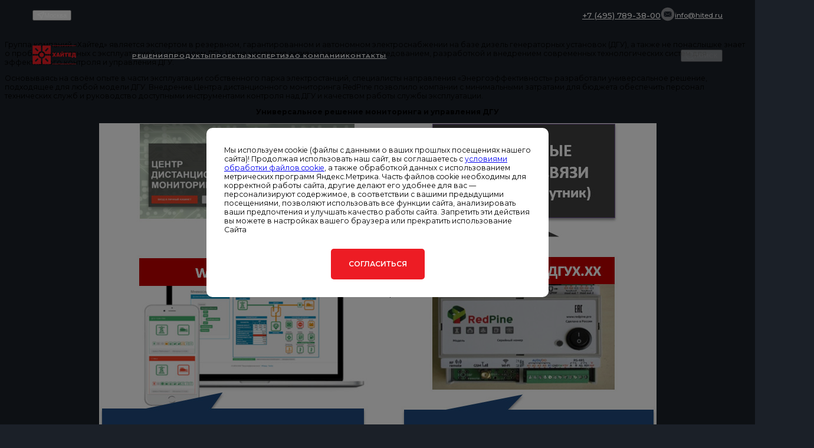

--- FILE ---
content_type: text/html; charset=UTF-8
request_url: http://www.hited.ru/control_of_engineering_systems/our_solutions/remote_monitoring_dsu/
body_size: 16331
content:
<!DOCTYPE html>
<html lang="ru">

<head>
  <title>Системы дистанционного мониторинга и управления дизель генераторов ДГУ в  - системы удаленного мониторинга ДЭС от ГК Хайтед</title>
  <meta http-equiv="Content-Type" content="text/html; charset=UTF-8" />
<meta name="keywords" content="мониторинг, удаленный, системы" />
<meta name="description" content="Системы удаленного мониторинга дизельных генераторов - ДГУ. Дистанционные системы контроля и управления ДЭС - дизельных электростанции. «Хайтед» является экспертом в резервном, гарантированном и автономном электроснабжении на базе дизель генераторных установок." />
<link href="/bitrix/cache/css/s1/main/template_34596687952e81f951d409d097db3d69/template_34596687952e81f951d409d097db3d69_v1.css?1748443833238526" type="text/css"  data-template-style="true" rel="stylesheet" />
<script>if(!window.BX)window.BX={};if(!window.BX.message)window.BX.message=function(mess){if(typeof mess==='object'){for(let i in mess) {BX.message[i]=mess[i];} return true;}};</script>
<script>(window.BX||top.BX).message({"JS_CORE_LOADING":"Загрузка...","JS_CORE_NO_DATA":"- Нет данных -","JS_CORE_WINDOW_CLOSE":"Закрыть","JS_CORE_WINDOW_EXPAND":"Развернуть","JS_CORE_WINDOW_NARROW":"Свернуть в окно","JS_CORE_WINDOW_SAVE":"Сохранить","JS_CORE_WINDOW_CANCEL":"Отменить","JS_CORE_WINDOW_CONTINUE":"Продолжить","JS_CORE_H":"ч","JS_CORE_M":"м","JS_CORE_S":"с","JSADM_AI_HIDE_EXTRA":"Скрыть лишние","JSADM_AI_ALL_NOTIF":"Показать все","JSADM_AUTH_REQ":"Требуется авторизация!","JS_CORE_WINDOW_AUTH":"Войти","JS_CORE_IMAGE_FULL":"Полный размер"});</script>

<script src="/bitrix/js/main/core/core.min.js?1745608696225353"></script>

<script>BX.Runtime.registerExtension({"name":"main.core","namespace":"BX","loaded":true});</script>
<script>BX.setJSList(["\/bitrix\/js\/main\/core\/core_ajax.js","\/bitrix\/js\/main\/core\/core_promise.js","\/bitrix\/js\/main\/polyfill\/promise\/js\/promise.js","\/bitrix\/js\/main\/loadext\/loadext.js","\/bitrix\/js\/main\/loadext\/extension.js","\/bitrix\/js\/main\/polyfill\/promise\/js\/promise.js","\/bitrix\/js\/main\/polyfill\/find\/js\/find.js","\/bitrix\/js\/main\/polyfill\/includes\/js\/includes.js","\/bitrix\/js\/main\/polyfill\/matches\/js\/matches.js","\/bitrix\/js\/ui\/polyfill\/closest\/js\/closest.js","\/bitrix\/js\/main\/polyfill\/fill\/main.polyfill.fill.js","\/bitrix\/js\/main\/polyfill\/find\/js\/find.js","\/bitrix\/js\/main\/polyfill\/matches\/js\/matches.js","\/bitrix\/js\/main\/polyfill\/core\/dist\/polyfill.bundle.js","\/bitrix\/js\/main\/core\/core.js","\/bitrix\/js\/main\/polyfill\/intersectionobserver\/js\/intersectionobserver.js","\/bitrix\/js\/main\/lazyload\/dist\/lazyload.bundle.js","\/bitrix\/js\/main\/polyfill\/core\/dist\/polyfill.bundle.js","\/bitrix\/js\/main\/parambag\/dist\/parambag.bundle.js"]);
</script>
<script>BX.Runtime.registerExtension({"name":"fx","namespace":"window","loaded":true});</script>
<script>(window.BX||top.BX).message({"LANGUAGE_ID":"ru","FORMAT_DATE":"DD.MM.YYYY","FORMAT_DATETIME":"DD.MM.YYYY HH:MI:SS","COOKIE_PREFIX":"BITRIX_SM","SERVER_TZ_OFFSET":"10800","UTF_MODE":"Y","SITE_ID":"s1","SITE_DIR":"\/","USER_ID":"","SERVER_TIME":1768619629,"USER_TZ_OFFSET":0,"USER_TZ_AUTO":"Y","bitrix_sessid":"235c78ff8e4d20fa7f72bc8304bc89cf"});</script>


<script  src="/bitrix/cache/js/s1/main/kernel_main/kernel_main_v1.js?1748443921158469"></script>
<script src="/bitrix/js/main/jquery/jquery-1.12.4.min.js?174317297397163"></script>
<script>BX.setJSList(["\/bitrix\/js\/main\/core\/core_fx.js","\/bitrix\/js\/main\/session.js","\/bitrix\/js\/main\/pageobject\/pageobject.js","\/bitrix\/js\/main\/core\/core_window.js","\/bitrix\/js\/main\/date\/main.date.js","\/bitrix\/js\/main\/core\/core_date.js","\/bitrix\/js\/main\/utils.js","\/local\/templates\/main\/assets\/libs\/magnific-popup\/jquery.magnific-popup.min.js","\/local\/templates\/main\/assets\/js\/app.js","\/local\/templates\/main\/assets\/js\/custom.js","\/bitrix\/components\/arturgolubev\/search.title\/script.js","\/local\/templates\/main\/components\/arturgolubev\/search.title\/header_search\/script.js","\/local\/templates\/main\/components\/bitrix\/form.result.new\/order_modal\/script.js","\/local\/templates\/main\/components\/bitrix\/form.result.new\/zapchasti_modal\/script.js","\/local\/templates\/main\/components\/bitrix\/form.result.new\/vacancy_modal\/script.js","\/local\/templates\/main\/components\/bitrix\/form.result.new\/feedback_popup\/script.js"]);</script>
<script>BX.setCSSList(["\/local\/templates\/main\/assets\/libs\/magnific-popup\/magnific-popup.css","\/local\/templates\/main\/assets\/css\/app.css","\/local\/templates\/main\/assets\/css\/custom.css","\/local\/templates\/main\/components\/bitrix\/menu\/top\/style.css","\/local\/templates\/main\/components\/arturgolubev\/search.title\/header_search\/style.css","\/local\/templates\/main\/components\/bitrix\/form.result.new\/order_modal\/style.css","\/local\/templates\/main\/components\/bitrix\/form.result.new\/zapchasti_modal\/style.css","\/local\/templates\/main\/components\/bitrix\/form.result.new\/vacancy_modal\/style.css","\/local\/templates\/main\/components\/bitrix\/form.result.new\/feedback_popup\/style.css"]);</script>
<link rel="preconnect" href="https://fonts.googleapis.com">
<link rel="preconnect" href="https://fonts.gstatic.com" crossorigin>
<link href="https://fonts.googleapis.com/css2?family=Montserrat:ital,wght@0,100..900;1,100..900&display=swap" rel="stylesheet">
<script src="https://api-maps.yandex.ru/v3/?apikey=92b5c61e-787d-405c-93c4-a06c00537ce7&lang=ru_RU"></script>



<script  src="/bitrix/cache/js/s1/main/template_99c39bc7131b0d6c91bf79b8b5318cc0/template_99c39bc7131b0d6c91bf79b8b5318cc0_v1.js?1748443833434745"></script>
<script>var _ba = _ba || []; _ba.push(["aid", "867f583d996cd18a6e4fc763f92d6219"]); _ba.push(["host", "www.hited.ru"]); (function() {var ba = document.createElement("script"); ba.type = "text/javascript"; ba.async = true;ba.src = (document.location.protocol == "https:" ? "https://" : "http://") + "bitrix.info/ba.js";var s = document.getElementsByTagName("script")[0];s.parentNode.insertBefore(ba, s);})();</script>


  <meta charset="utf-8">
<meta http-equiv="X-UA-Compatible" content="IE=edge">
<meta name="viewport" content="width=device-width, initial-scale=1, shrink-to-fit=no">


<meta name="description" content="Системы удаленного мониторинга дизельных генераторов - ДГУ. Дистанционные системы контроля и управления ДЭС - дизельных электростанции. «Хайтед» является экспертом в резервном, гарантированном и автономном электроснабжении на базе дизель генераторных установок.">
<meta name="format-detection" content="telephone=no">
<meta name="theme-color" content="#1b2028">
<!-- OGP Settings -->
<meta property="og:title" content="Системы дистанционного мониторинга и управления дизель генераторов ДГУ в  - системы удаленного мониторинга ДЭС от ГК Хайтед">
<meta property="og:type" content="website">
<meta property="og:image" content="/upload/medialibrary/369/30qwrcv5d3xsrosv9qbtc0efpurmso37/about-us1392x1392.png">
<meta property="og:url" content="">
<meta property="og:description" content="Системы удаленного мониторинга дизельных генераторов - ДГУ. Дистанционные системы контроля и управления ДЭС - дизельных электростанции. «Хайтед» является экспертом в резервном, гарантированном и автономном электроснабжении на базе дизель генераторных установок.">
<meta property="og:site_name" content="Хайтед">
<meta property="og:locale" content="ru">
<meta name="twitter:card" content="summary_large_image">

<meta name="msapplication-TileColor" content="#ffffff">
<meta name="theme-color" content="#ffffff"></head>

<body class=" ">
  <div id="panel" style="position:relative;z-index:1001;"></div>

  <header class="header  ">
  <div class="header__topbar">
    <div class="header__geo-toggler geo-toggler">
      <div class="geo-toggler__wrap">
        <button type="button" aria-label="Выбрать город" class="geo-toggler__btn">
          <svg width="16" height="16">
            <use xlink:href="/local/templates/main/assets/img/sprite.svg#geo"></use>
          </svg> Москва        </button>
                  <ul class="geo-toggler__list">
                          <li class="geo-toggler__item">
                <a href="https://krasnodar.hited.ru/control_of_engineering_systems/our_solutions/remote_monitoring_dsu/" class="geo-toggler__link">
                  Краснодар                </a>
              </li>
                          <li class="geo-toggler__item">
                <a href="https://ekb.hited.ru/control_of_engineering_systems/our_solutions/remote_monitoring_dsu/" class="geo-toggler__link">
                  Екатеринбург                </a>
              </li>
                          <li class="geo-toggler__item">
                <a href="https://samara.hited.ru/control_of_engineering_systems/our_solutions/remote_monitoring_dsu/" class="geo-toggler__link">
                  Самара                </a>
              </li>
                      </ul>
              </div>
    </div>
    <div class="header__contacts">
              <a href="tel:+74957893800" class="header__link header__link--large">
          +7 (495) 789-38-00        </a>
                    <a href="mailto:info@hited.ru" class="header__link">
          <span>
            <svg width="32" height="32">
              <use xlink:href="/local/templates/main/assets/img/sprite.svg#email"></use>
            </svg>
          </span>
          info@hited.ru        </a>
          </div>
  </div>
  <div class="header__bottombar">
    <a href="/" class="header__logo" aria-label="Логотип Хайтед">
      <svg width="120" height="68">
        <use xlink:href="/local/templates/main/assets/img/sprite.svg#logo"></use>
      </svg>
    </a>

    <nav aria-label="Главное меню" class="header__header-menu header-menu">
      <div class="header-menu__geo-toggler geo-toggler">
        <div class="geo-toggler__wrap">
          <button type="button" aria-label="Выбрать город" class="geo-toggler__btn">
            <svg width="16" height="16">
              <use xlink:href="/local/templates/main/assets/img/sprite.svg#geo"></use>
            </svg> Москва          </button>
                      <ul class="geo-toggler__list">
                              <li class="geo-toggler__item">
                  <a href="https://krasnodar.hited.ru/control_of_engineering_systems/our_solutions/remote_monitoring_dsu/" class="geo-toggler__link">
                    Краснодар                  </a>
                </li>
                              <li class="geo-toggler__item">
                  <a href="https://ekb.hited.ru/control_of_engineering_systems/our_solutions/remote_monitoring_dsu/" class="geo-toggler__link">
                    Екатеринбург                  </a>
                </li>
                              <li class="geo-toggler__item">
                  <a href="https://samara.hited.ru/control_of_engineering_systems/our_solutions/remote_monitoring_dsu/" class="geo-toggler__link">
                    Самара                  </a>
                </li>
                          </ul>
                  </div>
      </div>
      <ul class="header-menu__list" data-lenis-prevent>
      <li class="header-menu__item header-menu__item--parent">
      <a href="/solutions/" class="header-menu__link">
        Решения      </a>
              <button aria-label="Показать подменю" class="header-menu__toggler" type="button">
          <svg width="16" height="16">
            <use xlink:href="/local/templates/main/assets/img/sprite.svg#simpleArrow"></use>
          </svg>
        </button>
        <ul class="header-menu__sub-list">
                      <li class="header-menu__sub-item">
              <a href="/solutions/proizvodstvennye-predpriyatiya/" class="header-menu__sub-link">
                Производственные предприятия              </a>
            </li>
                      <li class="header-menu__sub-item">
              <a href="/solutions/neftegazovyy-sektor/" class="header-menu__sub-link">
                Нефтегазовый сектор              </a>
            </li>
                      <li class="header-menu__sub-item">
              <a href="/solutions/finansovyy-sektor/" class="header-menu__sub-link">
                Финансовый сектор              </a>
            </li>
                      <li class="header-menu__sub-item">
              <a href="/solutions/resheniya-dlya-otrasli-svyazi-it-telekom/" class="header-menu__sub-link">
                Отрасли связи, IT телеком              </a>
            </li>
                      <li class="header-menu__sub-item">
              <a href="/solutions/resheniya-dlya-stroitelnykh-kompaniy/" class="header-menu__sub-link">
                Строительные компании              </a>
            </li>
                      <li class="header-menu__sub-item">
              <a href="/solutions/logistika-i-torgovlya/" class="header-menu__sub-link">
                Логистика и торговля              </a>
            </li>
                      <li class="header-menu__sub-item">
              <a href="/solutions/data-tsentry-tsod/" class="header-menu__sub-link">
                Дата-центры (ЦОД)              </a>
            </li>
                      <li class="header-menu__sub-item">
              <a href="/solutions/malaya-energetika/" class="header-menu__sub-link">
                Малая энергетика              </a>
            </li>
                  </ul>
          </li>
      <li class="header-menu__item header-menu__item--parent">
      <a href="/catalog/" class="header-menu__link">
        Продукты      </a>
              <button aria-label="Показать подменю" class="header-menu__toggler" type="button">
          <svg width="16" height="16">
            <use xlink:href="/local/templates/main/assets/img/sprite.svg#simpleArrow"></use>
          </svg>
        </button>
        <ul class="header-menu__sub-list">
                      <li class="header-menu__sub-item">
              <a href="/catalog/dizel-generatornye-ustanovki-dgu/" class="header-menu__sub-link">
                Дизель-Генераторные Установки (ДГУ)              </a>
            </li>
                      <li class="header-menu__sub-item">
              <a href="/catalog/gazoporshnevye-ustanovki-gpu/" class="header-menu__sub-link">
                Газопоршневые установки (ГПУ)              </a>
            </li>
                      <li class="header-menu__sub-item">
              <a href="/catalog/istochniki-bespereboynogo-pitaniya-ibp/" class="header-menu__sub-link">
                Источники бесперебойного питания              </a>
            </li>
                      <li class="header-menu__sub-item">
              <a href="/catalog/arenda-elektrostancij/" class="header-menu__sub-link">
                Аренда электростанций              </a>
            </li>
                      <li class="header-menu__sub-item">
              <a href="/services/zapchasti/" class="header-menu__sub-link">
                Запчасти              </a>
            </li>
                      <li class="header-menu__sub-item">
              <a href="/services/proektirovanie/" class="header-menu__sub-link">
                Проектирование              </a>
            </li>
                      <li class="header-menu__sub-item">
              <a href="/services/obsledovanie/" class="header-menu__sub-link">
                Обследование              </a>
            </li>
                      <li class="header-menu__sub-item">
              <a href="/services/stroitelstvo-i-montazh/" class="header-menu__sub-link">
                Строительство и монтаж              </a>
            </li>
                      <li class="header-menu__sub-item">
              <a href="/services/konteynernye-i-spetsresheniya/" class="header-menu__sub-link">
                Контейнерные  и специальные решения              </a>
            </li>
                      <li class="header-menu__sub-item">
              <a href="/services/tekhnicheskie-trenningi/" class="header-menu__sub-link">
                Технические тренинги              </a>
            </li>
                      <li class="header-menu__sub-item">
              <a href="/services/monitoring-redpine/" class="header-menu__sub-link">
                Мониторинг RedPine              </a>
            </li>
                      <li class="header-menu__sub-item">
              <a href="/services/remont-dvigateley/" class="header-menu__sub-link">
                Ремонт двигателей              </a>
            </li>
                      <li class="header-menu__sub-item">
              <a href="/services/obsluzhivanie-remont-ekspluatatsiya/" class="header-menu__sub-link">
                Обслуживание, ремонт, эксплуатация              </a>
            </li>
                  </ul>
          </li>
      <li class="header-menu__item">
      <a href="/projects/" class="header-menu__link">
        Проекты      </a>
          </li>
      <li class="header-menu__item header-menu__item--parent">
      <a href="/expertise/" class="header-menu__link">
        Экспертиза      </a>
              <button aria-label="Показать подменю" class="header-menu__toggler" type="button">
          <svg width="16" height="16">
            <use xlink:href="/local/templates/main/assets/img/sprite.svg#simpleArrow"></use>
          </svg>
        </button>
        <ul class="header-menu__sub-list">
                      <li class="header-menu__sub-item">
              <a href="/solutions/data-tsentry-tsod/" class="header-menu__sub-link">
                Дата-центры (ЦОД)              </a>
            </li>
                      <li class="header-menu__sub-item">
              <a href="/services/remont-dvigateley/" class="header-menu__sub-link">
                Диагностика и ремонт двигателей              </a>
            </li>
                      <li class="header-menu__sub-item">
              <a href="/services/monitoring-redpine/" class="header-menu__sub-link">
                Системы мониторинга и управления              </a>
            </li>
                      <li class="header-menu__sub-item">
              <a href="/services/obsluzhivanie-remont-ekspluatatsiya/" class="header-menu__sub-link">
                Комплексная поддержка 24/7              </a>
            </li>
                      <li class="header-menu__sub-item">
              <a href="/catalog/arenda-elektrostancij/" class="header-menu__sub-link">
                Временное электроснабжение              </a>
            </li>
                      <li class="header-menu__sub-item">
              <a href="/services/obsledovanie/" class="header-menu__sub-link">
                Обследование и модернизация энергетических объектов              </a>
            </li>
                      <li class="header-menu__sub-item">
              <a href="/catalog/dizel-generatornye-ustanovki-dgu/" class="header-menu__sub-link">
                Резервное электроснабжение              </a>
            </li>
                      <li class="header-menu__sub-item">
              <a href="/catalog/istochniki-bespereboynogo-pitaniya-ibp/" class="header-menu__sub-link">
                Бесперебойное электроснабжение              </a>
            </li>
                      <li class="header-menu__sub-item">
              <a href="/solutions/malaya-energetika/" class="header-menu__sub-link">
                Энергоцентры              </a>
            </li>
                  </ul>
          </li>
      <li class="header-menu__item header-menu__item--parent">
      <a href="/company/" class="header-menu__link">
        О компании      </a>
              <button aria-label="Показать подменю" class="header-menu__toggler" type="button">
          <svg width="16" height="16">
            <use xlink:href="/local/templates/main/assets/img/sprite.svg#simpleArrow"></use>
          </svg>
        </button>
        <ul class="header-menu__sub-list">
                      <li class="header-menu__sub-item">
              <a href="/news/" class="header-menu__sub-link">
                Новости и статьи              </a>
            </li>
                      <li class="header-menu__sub-item">
              <a href="/our-team/" class="header-menu__sub-link">
                Наша команда              </a>
            </li>
                      <li class="header-menu__sub-item">
              <a href="/vacancies/" class="header-menu__sub-link">
                Вакансии              </a>
            </li>
                      <li class="header-menu__sub-item">
              <a href="/reviews/" class="header-menu__sub-link">
                Отзывы              </a>
            </li>
                  </ul>
          </li>
      <li class="header-menu__item">
      <a href="/contacts/" class="header-menu__link">
        Контакты      </a>
          </li>
  </ul>              <a href="tel:+74957893800" class="header-menu__tel-link">
          +7 (495) 789-38-00        </a>
                    <a href="mailto:info@hited.ru" class="header-menu__email-link">
          <span>
            <svg width="32" height="32">
              <use xlink:href="/local/templates/main/assets/img/sprite.svg#email"></use>
            </svg>
          </span>
          info@hited.ru        </a>
          </nav>
    <button type="button" class="header__search-toggler">
      <svg width="20" height="20">
        <use xlink:href="/local/templates/main/assets/img/sprite.svg#search"></use>
      </svg> Поиск
    </button>

    <button aria-label="Переключатель мобильного меню" type="button" class="header__toggler">
      <span></span><span></span>
    </button>
  </div>

<div id="smart-title-search" class="header__searchbar searchbar">
	<div class="container">
		<div class="searchbar__wrap">
			<form action="/search/" class="searchbar__form">
				<div class="searchbar__input input input--search" data-name="search">
					<label class="input__wrap">
						<span class="input__icon">
							<svg width="20" height="20">
								<use xlink:href="/local/templates/main/assets/img/sprite.svg#search"></use>
							</svg>
						</span>
						<span class='input__label'>Поиск по сайту</span>
						<input id="smart-title-search-input" placeholder="Поиск" type="text" name="q" value="" autocomplete="off" class="input__control"/>
						<small class="input__notice">Заполните это поле</small>
					</label>
				</div>
				<button class="searchbar__btn" type="submit" name="s">Найти</button>
			</form>
		</div>
	</div>
</div>

<script>
	BX.ready(function(){
		new JCTitleSearchAG({
			// 'AJAX_PAGE' : '/your-path/fast_search.php',
			'AJAX_PAGE' : '/control_of_engineering_systems/our_solutions/remote_monitoring_dsu/',
			'CONTAINER_ID': 'smart-title-search',
			'INPUT_ID': 'smart-title-search-input',
			'PRELODER_ID': 'smart-title-search_preloader_item',
			'CLEAR_ID': 'smart-title-search_clear_item',
			'VOICE_ID': '',
			'POPUP_HISTORY': 'N',
			'POPUP_HISTORY_TITLE': 'История поиска: ',
			'PAGE': '/search/',
			'MIN_QUERY_LEN': 2
		});
		
			});
</script>
</header>
  
	<main class=" ">
          <div class="container">
        <nav class="breadcrumbs" itemscope itemtype="http://schema.org/BreadcrumbList"><ol class="breadcrumbs__list">
			<li class="breadcrumbs__item" id="bx_breadcrumb_0" itemprop="itemListElement" itemscope itemtype="http://schema.org/ListItem">
				<a href="/" title="Главная" itemprop="item" class="breadcrumbs__link">
					<span itemprop="name">Главная</span>
				</a>
				<meta itemprop="position" content="1" />
			</li>
			<li class="breadcrumbs__item" id="bx_breadcrumb_1" itemprop="itemListElement" itemscope itemtype="http://schema.org/ListItem">
				<a href="/control_of_engineering_systems/" title="Мониторинг" itemprop="item" class="breadcrumbs__link">
					<span itemprop="name">Мониторинг</span>
				</a>
				<meta itemprop="position" content="2" />
			</li>
			<li class="breadcrumbs__item breadcrumbs__item--active">
				<span>Мониторинг ДГУ</span>
			</li></ol></nav>      </div>
	      <div class="text-cont">
<p>Группа компаний &laquo;Хайтед&raquo; является экспертом в&nbsp;резервном, гарантированном и&nbsp;автономном электроснабжении на&nbsp;базе дизель генераторных установок (ДГУ), а&nbsp;также не&nbsp;понаслышке знает о&nbsp;проблемах, связных с&nbsp;эксплуатацией и&nbsp;контролем ДГУ. Наша компания активно занимается исследованием, разработкой и&nbsp;внедрением современных технологических систем для эффективного контроля и&nbsp;управления ДГУ.</p>
	<p>Основываясь на&nbsp;своём опыте в&nbsp;части эксплуатации собственного парка электростанций, специалисты направления &laquo;Энергоэффективность&raquo; разработали универсальное решение, подходящее для любой модели ДГУ. Внедрение Центра дистанционного мониторинга RedPine позволило компании с&nbsp;минимальными затратами для бюджета обеспечить персонал технических служб и&nbsp;руководство доступными инструментами контроля над ДГУ и&nbsp;качеством работы службы эксплуатации.</p>	<div class="note_text" style="text-align: center;">
		<p><strong>Универсальное решение мониторинга и управления ДГУ</strong></p>
		<img src="pic2.jpg" alt="">
	</div>

	<div class="but-vacan">
		<a target="_blank" href="https://www.redpine.pro/" rel="nofollow" onclick="yaCounter84890.reachGoal('test_dgu'); return true;">Протестируйте RedPine</a>
	</div>
</div>
 <br>
<br>


<div class="tit-proj">
	Возможности системы RedPine Мониторинг ДГУ:
</div>
<div class="b-advice res">
	<div class="line-advice">
		<div class="ad-wrap">
			<div class="left-ad">
				<img src="/upload/medialibrary/ben_map.jpg">
			</div>
	
			<div class="right-ad">
				<div class="text-ad">
					<div class="in-text-ad">
						<div class="t-ad">Гарантия пуска резервных электростанций:</div>
						<ul>
							<li>готовность ДГУ к автоматическому запуску;</li>
							<li>контроль агрегатов и основных аварийных сигналов ДГУ;</li>
							<li>мониторинг уровня топлива в баках ДГУ;</li>
							<li>дистанционный запуск ДГУ.</li>
						</ul>
						<div class="t-ad">Высокая  оперативность для принятия решений:</div>
						<ul>
							<li>контроль над ошибками персонала;</li>
							<li>предупреждениеаварий и анализ причин;</li>
							<li>e-mail и SMS оповещение о неисправностях оборудования;</li>
							<li>контроль над регламентным техническим обслуживанием.</li>
						</ul>
					</div>
				</div>
			</div>
		</div>
	</div>

	<div class="line-advice">
		<div class="ad-wrap">
			<div class="right-ad">
				<div class="text-ad">
					<div class="in-text-ad">
						<div class="t-ad">Экономия ресурсов:</div>
						<ul>
							<li>мониторинг расхода топлива ДГУ, расчет запаса хода ДГУ;</li>
							<li>автоматизация сбора данных о состоянии ДГУ;</li>
							<li>учет количества пусков и времени наработки ДГУ;</li>
							<li>планирование сервисного обслуживания ДГУ.</li>
						</ul>
					</div>
				</div>
			</div>
	
			<div class="left-ad left-add-hov">
				<img src="/upload/medialibrary/ben_res.jpg">
			</div>
		</div>
	</div>

	<div class="line-advice">
		<div class="ad-wrap">
			<div class="left-ad left-add-hov">
				<img src="/upload/medialibrary/ben_graph.jpg">
			</div>
	
			<div class="right-ad">
				<div class="text-ad">
					<div class="in-text-ad">
						<div class="t-ad">Совместимость оборудования:</div>
						<ul>
							<li>совместимость с любыми SCADA-системами;</li>
							<li>устанавливается непосредственнона ДГУ;</li>
							<li>настраиваемая система связи под любые каналы;</li>
							<li>внешняя интеграция попротоколу Modbus-TCP.</li>
						</ul>
						<div class="t-ad">Удобство и доступность:</div>
						<ul>
							<li>универсальный WEB - интерфейс;</li>
							<li>не требует дополнительного компьютерного оборудования;</li>
							<li>работает с любого устройства.</li>
						</ul>
					</div>
				</div>
			</div>
		</div>
	</div>

	<div class="line-advice">
		<div class="ad-wrap">
			<div class="right-ad">
				<div class="text-ad">
					<div class="in-text-ad">
						<div class="t-ad">Возможности расширения:</div>
						<ul>
							<li>мониторинг работоспособности и аварийных сигналов АВР;</li>
							<li>управление системой  вентиляции в помещении ДГУ;</li>
							<li>контроль температуры и влажности объекта ДГУ;</li>
							<li>мониторинг дополнительного оборудования СБГЭ (положение коммутационных аппаратов, сигналов охранно-пожарной сигнализации и т.д.).</li>
						</ul>
					</div>
				</div>
			</div>
	
			<div class="left-ad left-add-hov">
				<img src="/upload/medialibrary/ben_schema.jpg">
			</div>
		</div>
	</div>

</div>




<div class="text-cont">
	<p>
		Наше решение работает на любом устройстве, подключённом в сеть интернет, доступно любому пользователю, ориентировано на различные уровни персонала компании, решает задачи оперативной отчетности для руководителя, а также решает вопросы удалённого контроля, оповещения и диагностики причин возможных аварий для сервисного инженера, сокращает Ваши расходы на содержание парка ДГУ.
	</p>
	<div class="note_text">
		<p style="text-align: center;"><strong>
			Если Вам интересен наш продукт, мы готовы сделать для вас специальное предложение иподробно проконсультировать Вас по вопросам технических возможностей устройства RedPine ЭВМК.<br>
			Звоните, мы будем рады помочь вам в повышении эффективности эксплуатации ДГУ!
			</strong></p>
	</div>
</div>


<div class="bottom-link">
	 </div>

</main>

<footer class='footer'>

  <div class="footer__content container">
    <nav class="footer__footer-menu footer-menu" aria-label="Основное">
  <div class="footer-menu__title">Основное</div>  <ul class="footer-menu__list">
          <li class="footer-menu__item">
        <a href="/company/" class="footer-menu__link">О&nbsp;компании</a>
      </li>
          <li class="footer-menu__item">
        <a href="/catalog/" class="footer-menu__link">Продукты</a>
      </li>
          <li class="footer-menu__item">
        <a href="/projects/" class="footer-menu__link">Проекты</a>
      </li>
          <li class="footer-menu__item">
        <a href="/our-team/" class="footer-menu__link">Наша команда</a>
      </li>
          <li class="footer-menu__item">
        <a href="/reviews/" class="footer-menu__link">Отзывы</a>
      </li>
      </ul>
</nav>    <nav class="footer__footer-menu footer-menu" aria-label="Продукты хайтед">
  <div class="footer-menu__title">Продукты хайтед</div>  <ul class="footer-menu__list">
          <li class="footer-menu__item">
        <a href="/catalog/dizel-generatornye-ustanovki-dgu/" class="footer-menu__link">Генераторы</a>
      </li>
          <li class="footer-menu__item">
        <a href="/catalog/istochniki-bespereboynogo-pitaniya-ibp/" class="footer-menu__link">ИБП</a>
      </li>
          <li class="footer-menu__item">
        <a href="/catalog/arenda-elektrostancij/" class="footer-menu__link">Аренда генераторов</a>
      </li>
          <li class="footer-menu__item">
        <a href="/services/obsluzhivanie-remont-ekspluatatsiya/" class="footer-menu__link">Сервис</a>
      </li>
          <li class="footer-menu__item">
        <a href="/services/remont-dvigateley/" class="footer-menu__link">Двигатели</a>
      </li>
          <li class="footer-menu__item">
        <a href="/services/zapchasti/" class="footer-menu__link">Запчасти</a>
      </li>
          <li class="footer-menu__item">
        <a href="/catalog/" class="footer-menu__link">Услуги</a>
      </li>
      </ul>
</nav>    <nav class="footer__footer-menu footer-menu" aria-label="Что нового">
  <div class="footer-menu__title">Что нового</div>  <ul class="footer-menu__list">
          <li class="footer-menu__item">
        <a href="/news/" class="footer-menu__link">Новости и Статьи</a>
      </li>
          <li class="footer-menu__item">
        <a href="/vacancies/" class="footer-menu__link">Вакансии</a>
      </li>
      </ul>
</nav>    <nav class="footer__footer-menu footer-menu" aria-label="Инфо">
  <div class="footer-menu__title">Инфо</div>  <ul class="footer-menu__list">
          <li class="footer-menu__item">
        <a href="/requisites/" class="footer-menu__link">Реквизиты</a>
      </li>
          <li class="footer-menu__item">
        <a href="/info/" class="footer-menu__link">Доставка</a>
      </li>
          <li class="footer-menu__item">
        <a href="/info?tab=1/" class="footer-menu__link">Оплата</a>
      </li>
          <li class="footer-menu__item">
        <a href="/info?tab=2/" class="footer-menu__link">Как сделать заказ</a>
      </li>
          <li class="footer-menu__item">
        <a href="/politika-konfidentsialnosti/" class="footer-menu__link">Политика компании</a>
      </li>
          <li class="footer-menu__item">
        <a href="/polzovatelskoe-soglashenie/" class="footer-menu__link">Пользовательское соглашение</a>
      </li>
          <li class="footer-menu__item">
        <a href="/antikorrupcionnaya_politika/" class="footer-menu__link">Антикоррупционная политика</a>
      </li>
      </ul>
</nav>
    <div class="footer__contacts">
      <a href="tel:" class="footer__link footer__link--large">
              </a>
      <div class="footer__socials socials">
        <ul class="socials__list">
          <li class="socials__item" id="bx_3218110189_43478">
      <a class="socials__link" aria-label="Вконтакте" href="https://vk.com/hited_group" target="_blank" rel="nofollow">
        <svg width="32" height="32" viewBox="0 0 32 32" fill="none">
  <path class="darkvk" d="M32 16C32 7.16344 24.8366 0 16 0C7.16344 0 0 7.16344 0 16C0 24.8366 7.16344 32 16 32C24.8366 32 32 24.8366 32 16Z" fill="white" />
  <path class="vk" d="M8 15.68C8 12.0587 8 10.2507 9.12 9.12C10.256 8 12.064 8 15.68 8H16.32C19.9413 8 21.7493 8 22.88 9.12C24 10.256 24 12.064 24 15.68V16.32C24 19.9413 24 21.7493 22.88 22.88C21.744 24 19.936 24 16.32 24H15.68C12.0587 24 10.2507 24 9.12 22.88C8 21.744 8 19.936 8 16.32V15.68Z" fill="#0088CC" />
  <path class="darkvk" d="M16.5126 19.5253C12.8646 19.5253 10.7846 17.0293 10.6992 12.8693H12.5339C12.5926 15.92 13.9366 17.2107 15.0032 17.4773V12.8693H16.7259V15.4987C17.7766 15.3867 18.8859 14.1867 19.2592 12.864H20.9766C20.8365 13.5487 20.5568 14.1971 20.1549 14.7688C19.7529 15.3405 19.2374 15.8232 18.6406 16.1867C19.3067 16.5182 19.8949 16.9872 20.3665 17.5627C20.8381 18.1382 21.1824 18.8071 21.3766 19.5253H19.4832C19.0779 18.2613 18.0646 17.28 16.7259 17.1467V19.5253H16.5179H16.5126Z" fill="white" />
</svg>      </a>
    </li>
          <li class="socials__item" id="bx_3218110189_43479">
      <a class="socials__link" aria-label="Telegram" href="https://t.me/hited_group" target="_blank" rel="nofollow">
        <svg width="32" height="32" viewBox="0 0 32 32" fill="none">
  <path class='tg' d="M0 16C0 24.8366 7.16344 32 16 32C24.8366 32 32 24.8366 32 16C32 7.16344 24.8366 0 16 0C7.16344 0 0 7.16344 0 16Z" fill="#0088CC" />
  <path class='white' d="M8.09992 15.7083C12.3949 13.8371 15.2589 12.6034 16.6919 12.0074C20.7834 10.3056 21.6335 10.01 22.1877 10.0001C22.3095 9.99805 22.582 10.0283 22.7586 10.1715C22.9076 10.2924 22.9486 10.4558 22.9683 10.5705C22.9879 10.6851 23.0123 10.9464 22.9929 11.1505C22.7712 13.4801 21.8118 19.1335 21.3237 21.7427C21.1172 22.8468 20.7105 23.217 20.3168 23.2532C19.4613 23.3319 18.8116 22.6878 17.9829 22.1446C16.6862 21.2946 15.9537 20.7654 14.695 19.936C13.2404 18.9774 14.1834 18.4506 15.0124 17.5896C15.2293 17.3643 18.999 13.9355 19.0719 13.6244C19.0811 13.5855 19.0895 13.4405 19.0034 13.3639C18.9172 13.2874 18.7901 13.3136 18.6983 13.3344C18.5683 13.3639 16.4968 14.7331 12.4839 17.4419C11.8959 17.8457 11.3633 18.0424 10.8862 18.0321C10.3601 18.0207 9.34822 17.7346 8.59598 17.4901C7.67333 17.1902 6.94002 17.0316 7.00388 16.5223C7.03714 16.257 7.40248 15.9856 8.09992 15.7083Z" fill="white" />
</svg>      </a>
    </li>
  </ul>      </div>
      <div class="footer__to-top to-top">
        <button aria-label="Наверх" type="button" class="to-top__btn" data-to-top>
          <svg width="24" height="24">
            <use xlink:href="/local/templates/main/assets/img/sprite.svg#arrow"></use>
          </svg>
        </button>
        <div class="to-top__text">Наверх</div>
      </div>
    </div>
  </div>

  <div class="footer__bottombar container">
    <div class="footer__copyright">
      2026 © ООО «Хайтед-Энергетика». <br> Строительство энерго - и дата-центров.    </div>
    <div class="footer__links">
      <a href="/polzovatelskoe-soglashenie/" class="footer__link">Пользовательское соглашение</a>
      <a href="/politika-konfidentsialnosti/" class="footer__link">Политика конфиденциальности</a>
      <a href="/antikorrupcionnaya_politika/" class="footer__link">Антикоррупционная политика</a>
      <a href="/politika-obrabotki-personalnyh-dannyh/" class="footer__link">Политика обработки персональных данных</a>
      <a href="/soglasie-na-obrabotku-personalnyh-dannyh/" class="footer__link">Согласие на обработку персональных данных</a>
      <a href="/cookie/" class="footer__link">Политика обработки файлов cookie</a>
  </div>
    <small class="footer__notice">
      Весь визуальный контент, включая фотографии, изображения, и видеоматериалы, размещенные на сайте,
используются на законных основаниях: либо приобретены у правообладателей на возмездной основе, либо
используются на основании лицензии, приобретенной на фотостоках, либо взяты из открытых источников в сети
Интернет в отсутствие ссылок на авторство, либо созданы работниками нашей компании. Если Вы претендуете на
авторство каких-либо фотоматериалов и возражаете против их использования на данном сайте, просим написать об
этом на e-mail: inet@hited.ru    </small>
  </div>
</footer><dialog class="modal" id="thank-you">
  <div class="modal__content" data-lenis-prevent>
    <button aria-label="Закрыть" type="button" data-modal-close class="modal__close-btn">
      <svg width="24" height="24">
        <use xlink:href="/local/templates/main/assets/img/sprite.svg#close"></use>
      </svg>
    </button>
    <div class="modal__icon">
      <svg width="56" height="56">
        <use xlink:href="/local/templates/main/assets/img/sprite.svg#plane"></use>
      </svg>
    </div>
	  <div class="modal__title">Спасибо за <span>ваш запрос</span>!</div>
    <div class="modal__text">
      Ожидайте, мы скоро свяжемся с вами.
    </div>
    <button type="button" class="modal__btn" data-modal-close>Закрыть</button>
  </div>
</dialog>

<dialog class="modal" id="review-modal">
  <div class="modal__content modal__content--review" data-lenis-prevent>
    <button aria-label="Закрыть" type="button" data-modal-close class="modal__close-btn">
      <svg width="24" height="24">
        <use xlink:href="/local/templates/main/assets/img/sprite.svg#close"></use>
      </svg>
    </button>
    <div class="modal__img"></div>
	    </div>
</dialog>

<dialog class="modal" id="service-modal">
  <div class="modal__content modal__content--service" data-lenis-prevent>
    <button aria-label="Закрыть" type="button" data-modal-close class="modal__close-btn">
      <svg width="24" height="24">
        <use xlink:href="/local/templates/main/assets/img/sprite.svg#close"></use>
      </svg>
    </button>
	  <div id="ajax_content"></div>
  </div>
</dialog>


<div class="custom-modal" id="custom-review-modal">
	<div class="custom-modal__content">
		<button aria-label="Закрыть" type="button" data-modal-close class="modal__close-btn">
		  <svg width="24" height="24">
			<use xlink:href="/local/templates/main/assets/img/sprite.svg#close"></use>
		  </svg>
		</button>
		<div class="custom-modal__img"></div>
	</div>
</div>
<dialog class="modal" id="order-product">
  <div class="modal__content modal__content--img" data-lenis-prevent>
    <button aria-label="Закрыть" type="button" data-modal-close class="modal__close-btn">
      <svg width="24" height="24">
        <use xlink:href="/local/templates/main/assets/img/sprite.svg#close"></use>
      </svg>
    </button>

    <picture class="modal__img">
      <img src="" alt="Заявка на товар" data-modal-img>
    </picture>

    <div class="modal__callback-form callback-form  callback-form--light">
      <div class="callback-form__wrap">
        <div class="callback-form__title" data-modal-name></div>
        <div class="callback-form__text">Заполните ваши контактные данные и отправьте заявку. Наш инженер-консультант в ближайшее время свяжется с вами для обсуждения подробностей заказа.</div>
                                  <form name="ORDER" action="/control_of_engineering_systems/our_solutions/remote_monitoring_dsu/" method="POST" enctype="multipart/form-data"><input type="hidden" name="sessid" id="sessid" value="235c78ff8e4d20fa7f72bc8304bc89cf" /><input type="hidden" name="WEB_FORM_ID" value="143" />                                                                                                                                                  <input type="hidden" id="product_name" name="form_hidden_1327" value="" />                                                <input type="hidden" id="product_link" name="form_hidden_1329" value="" />                                                                            <div class="error-msg"></div>
          <div class="callback-form__grid-wrap">
                                        <div class="callback-form__input input" data-name="NAME">
                <label class="input__wrap">
                  <span class="input__label">Ваше имя*</span>
                  <input type="text"  class="input__control"  name="form_text_1322" value="">                </label>
              </div>
                                        <div class="callback-form__input input" data-name="COMPANY_NAME">
                <label class="input__wrap">
                  <span class="input__label">Ваша компания</span>
                  <input type="text"  class="input__control"  name="form_text_1323" value="">                </label>
              </div>
                                        <div class="callback-form__input input" data-name="PHONE">
                <label class="input__wrap">
                  <span class="input__label">Введите телефон*</span>
                  <input type="tel"  class="input__control"  name="form_text_1324" value="">                </label>
              </div>
                                        <div class="callback-form__input input" data-name="EMAIL">
                <label class="input__wrap">
                  <span class="input__label">Введите e-mail*</span>
                  <input type="text"  class="input__control"  name="form_email_1325" value="" size="0" />                </label>
              </div>
                      </div>
                                    <div class="callback-form__textarea textarea" data-name="message">
                <label class="textarea__wrap">
                  <span class="textarea__label">Ваше сообщение</span>
                  <textarea name="form_textarea_1326" cols="40" rows="5" class="textarea__control" ></textarea>                </label>
              </div>
                                                                        <div class="callback-form__checkbox checkbox" data-name="policy">
                <label class="checkbox__wrap">
                  <input class="checkbox__control" type="checkbox"  id="1330" name="form_checkbox_AGREE[]" value="1330"><label class="checkbox__label" for="1330"> Я принимаю условия <a href="#">Политики Конфиденциальности</a> и условия <a href="/politika-obrabotki-personalnyh-dannyh/">Политики обработки персональных данных</a></label>                </label>
              </div>
                                                            <div class="callback-form__checkbox checkbox" data-name="policy">
                <label class="checkbox__wrap">
                  <input class="checkbox__control" type="checkbox"  id="1363" name="form_checkbox_AGREE_2[]" value="1363"><label class="checkbox__label" for="1363">Я согласен/согласна на обработку моих персональных данных (см. <a href="/soglasie-na-obrabotku-personalnyh-dannyh/">Согласие на обработку персональных данных</a>)</label>                </label>
              </div>
                                <button class="callback-form__btn" name="web_form_submit" type="submit">Отправить</button>
          <div data-modal="thank-you" style="display:none;"></div>
          </form>              </div>
    </div>
  </div>
</dialog>

<script>
  ajaxForm(document.getElementsByName('ORDER')[0], '/local/templates/main/components/bitrix/form.result.new/order_modal/ajax.php')
</script><dialog class="modal" id="order-zapchasti">
  <div class="modal__content modal__content--img" data-lenis-prevent>
    <button aria-label="Закрыть" type="button" data-modal-close class="modal__close-btn">
      <svg width="24" height="24">
        <use xlink:href="/local/templates/main/assets/img/sprite.svg#close"></use>
      </svg>
    </button>

    <picture class="modal__img">
      <img src="" alt="Заявка на товар" data-modal-img>
    </picture>

    <div class="modal__callback-form callback-form  callback-form--light">
      <div class="callback-form__wrap">
        <div class="callback-form__title">Запчасти и сервис</div>
        <div class="callback-form__text">Заполните ваши контактные данные и отправьте заявку. Наш инженер-консультант в ближайшее время свяжется с вами для обсуждения подробностей заказа.</div>
                                  <form name="ORDER_ZAPCHASTI" action="/control_of_engineering_systems/our_solutions/remote_monitoring_dsu/" method="POST" enctype="multipart/form-data"><input type="hidden" name="sessid" id="sessid_1" value="235c78ff8e4d20fa7f72bc8304bc89cf" /><input type="hidden" name="WEB_FORM_ID" value="146" />                                                                                                                                                  <input type="hidden" id="product_name_zapchasti" name="form_hidden_1350" value="" />                                                <input type="hidden" id="product_link_zapchasti" name="form_hidden_1351" value="" />                                                                            <div class="error-msg"></div>
          <div class="callback-form__grid-wrap">
                                        <div class="callback-form__input input" data-name="NAME">
                <label class="input__wrap">
                  <span class="input__label">Ваше имя*</span>
                  <input type="text"  class="input__control"  name="form_text_1345" value="">                </label>
              </div>
                                        <div class="callback-form__input input" data-name="COMPANY_NAME">
                <label class="input__wrap">
                  <span class="input__label">Ваша компания</span>
                  <input type="text"  class="input__control"  name="form_text_1346" value="">                </label>
              </div>
                                        <div class="callback-form__input input" data-name="PHONE">
                <label class="input__wrap">
                  <span class="input__label">Введите телефон*</span>
                  <input type="tel"  class="input__control"  name="form_text_1347" value="">                </label>
              </div>
                                        <div class="callback-form__input input" data-name="EMAIL">
                <label class="input__wrap">
                  <span class="input__label">Введите e-mail*</span>
                  <input type="text"  class="input__control"  name="form_email_1348" value="" size="0" />                </label>
              </div>
                      </div>
                                    <div class="callback-form__textarea textarea" data-name="message">
                <label class="textarea__wrap">
                  <span class="textarea__label">Ваше сообщение</span>
                  <textarea name="form_textarea_1349" cols="40" rows="5" class="textarea__control" ></textarea>                </label>
              </div>
                                                                        <div class="callback-form__checkbox checkbox" data-name="policy">
                <label class="checkbox__wrap">
                  <input class="checkbox__control" type="checkbox"  id="1352" name="form_checkbox_AGREE[]" value="1352"><label class="checkbox__label" for="1352"> Я принимаю условия <a href="#">Политики Конфиденциальности</a> и условия <a href="/politika-obrabotki-personalnyh-dannyh/">Политики обработки персональных данных</a></label>                </label>
              </div>
                                                            <div class="callback-form__checkbox checkbox" data-name="policy">
                <label class="checkbox__wrap">
                  <input class="checkbox__control" type="checkbox"  id="1362" name="form_checkbox_AGREE_2[]" value="1362"><label class="checkbox__label" for="1362">Я согласен/согласна на обработку моих персональных данных (см. <a href="/soglasie-na-obrabotku-personalnyh-dannyh/">Согласие на обработку персональных данных</a>)</label>                </label>
              </div>
                                <button class="callback-form__btn" name="web_form_submit" type="submit">Отправить</button>
          <div data-modal="thank-you" style="display:none;"></div>
          </form>              </div>
    </div>
  </div>
</dialog>

<script>
  ajaxForm(document.getElementsByName('ORDER_ZAPCHASTI')[0], '/local/templates/main/components/bitrix/form.result.new/zapchasti_modal/ajax.php')
</script><dialog class="modal" id="vacancy-modal">
  <div class="modal__content modal__content--img" data-lenis-prevent>
    <button aria-label="Закрыть" type="button" data-modal-close class="modal__close-btn">
      <svg width="24" height="24">
        <use xlink:href="/local/templates/main/assets/img/sprite.svg#close"></use>
      </svg>
    </button>

    <picture class="modal__img">
		<img src="/local/templates/main/assets/img/placeholders/vacancy-form479x684.webp" alt="">
    </picture>

    <div class="modal__callback-form callback-form  callback-form--light">
      <div class="callback-form__wrap">
                  <div class="callback-form__title"><span>Отправить резюме</span></div>
                <div class="callback-form__text" data-modal-name>Заполните ваши контактные данные, краткое резюме о себе, укажите какая работа вас интересует. Обязательно приложите полное резюме в формате PDF. Отправьте заявку, и наш менеджер свяжется с вами.</div>
                                  <form name="VACANCY" action="/control_of_engineering_systems/our_solutions/remote_monitoring_dsu/" method="POST" enctype="multipart/form-data"><input type="hidden" name="sessid" id="sessid_2" value="235c78ff8e4d20fa7f72bc8304bc89cf" /><input type="hidden" name="WEB_FORM_ID" value="145" />                                                                                                                                                                                                                    <input type="hidden" id="vacancy-position" name="form_hidden_1344" value="" />                                <div class="error-msg"></div>
          <div class="callback-form__grid-wrap">
                                        <div class="callback-form__input input" data-name="NAME">
                <label class="input__wrap">
                  <span class="input__label">Ваше имя*</span>
                  <input type="text"  class="input__control"  name="form_text_1337" value="">                </label>
              </div>
                                        <div class="callback-form__input input" data-name="COMPANY_NAME">
                <label class="input__wrap">
                  <span class="input__label">Ваша компания</span>
                  <input type="text"  class="input__control"  name="form_text_1338" value="">                </label>
              </div>
                                        <div class="callback-form__input input" data-name="PHONE">
                <label class="input__wrap">
                  <span class="input__label">Введите телефон*</span>
                  <input type="tel"  class="input__control"  name="form_text_1339" value="">                </label>
              </div>
                                        <div class="callback-form__input input" data-name="EMAIL">
                <label class="input__wrap">
                  <span class="input__label">Введите e-mail*</span>
                  <input type="text"  class="input__control"  name="form_email_1340" value="" size="0" />                </label>
              </div>
                      </div>
                                    <div class="callback-form__textarea textarea" data-name="message">
                <label class="textarea__wrap">
                  <span class="textarea__label">Ваше сообщение</span>
                  <textarea name="form_textarea_1341" cols="40" rows="5" class="textarea__control" ></textarea>                </label>
              </div>
                                                                                    <div class="callback-form__input-file input-file" data-name="file">
                <div class="input-file__wrap" data-file-input>
                  <div class="input-file__files">
                    <div class="input-file__files-list" data-file-input-list></div>
                    <button class="input-file__clear" type="button" data-file-input-clear>Удалить вложения</button>
                  </div>
                  <label class="input-file__control-wrap">
                    <span class='input-file__label'>
                      <svg width="20" height="20">
						  <use xlink:href="/local/templates/main/assets/img/sprite.svg#plus"></use>
                      </svg>
                      Перетащите файлы, или выберите их на своем устройстве
                    </span>
					 <input class="input-file__control" accept=".pdf,.doc,.docx,.xls,.xlsx" data-file-input-control multiple name="form_file_1343"  class="inputfile"   size="0" type="file" /><span class="bx-input-file-desc"></span>					                    </label>
                  <small class="input-file__notice">Заполните это поле</small>
                </div>
               </div>
                                                                                    <div class="callback-form__checkbox checkbox" data-name="policy">
                <label class="checkbox__wrap">
                  <input class="checkbox__control" type="checkbox"  id="1342" name="form_checkbox_AGREE[]" value="1342"><label class="checkbox__label" for="1342"> Я принимаю условия <a href="#">Политики Конфиденциальности</a> и условия <a href="/politika-obrabotki-personalnyh-dannyh/">Политики обработки персональных данных</a></label>                </label>
              </div>
                                                                        <div class="callback-form__checkbox checkbox" data-name="policy">
                <label class="checkbox__wrap">
                  <input class="checkbox__control" type="checkbox"  id="1360" name="form_checkbox_AGREE_2[]" value="1360"><label class="checkbox__label" for="1360">Я согласен/согласна на обработку моих персональных данных (см. <a href="/soglasie-na-obrabotku-personalnyh-dannyh/">Согласие на обработку персональных данных</a>)</label>                </label>
              </div>
                                <button class="callback-form__btn" name="web_form_submit" type="submit">Отправить</button>
          <div data-modal="thank-you" style="display:none;"></div>
          </form>              </div>
    </div>
  </div>
</dialog>

<script>
  ajaxForm(document.getElementsByName('VACANCY')[0], '/local/templates/main/components/bitrix/form.result.new/vacancy_modal/ajax.php')
</script><dialog class="modal" id="callback">
	<div class="modal__content" data-lenis-prevent>
		<button aria-label="Закрыть" type="button" data-modal-close class="modal__close-btn">
			<svg width="24" height="24">
				<use xlink:href="/local/templates/main/assets/img/sprite.svg#close"></use>
			</svg>
		</button>
		<div class="modal__callback-form callback-form callback-form--light">
			<div class="callback-form__wrap">
									<div class="callback-form__title">Форма обратной связи</div>
								<div class="callback-form__text">Группа компаний Хайтед – ведущая инжиниринговая компания в области автономного и резервного энергоснабжения. Оставьте заявку, и наши эксперты предложат вам весь широкий спектр решений.</div>
								                          <form name="FEEDBACK_NEW_POPUP" action="/control_of_engineering_systems/our_solutions/remote_monitoring_dsu/" method="POST" enctype="multipart/form-data"><input type="hidden" name="sessid" id="sessid_3" value="235c78ff8e4d20fa7f72bc8304bc89cf" /><input type="hidden" name="WEB_FORM_ID" value="147" />              <div class="error-msg"></div>
              <div class="callback-form__grid-wrap">
                                                                        <div class="callback-form__input input" data-name="NAME">
                      <label class="input__wrap">
                        <span class="input__label">Ваше имя*</span>
                        <input type="text"  class="input__control"  name="form_text_1353" value="">                      </label>
                    </div>
                                                                                          <div class="callback-form__input input" data-name="COMPANY_NAME">
                      <label class="input__wrap">
                        <span class="input__label">Ваша компания</span>
                        <input type="text"  class="input__control"  name="form_text_1354" value="">                      </label>
                    </div>
                                                                                          <div class="callback-form__input input" data-name="PHONE">
                      <label class="input__wrap">
                        <span class="input__label">Введите телефон*</span>
                        <input type="tel"  class="input__control"  name="form_text_1355" value="">                      </label>
                    </div>
                                                                                          <div class="callback-form__input input" data-name="EMAIL">
                      <label class="input__wrap">
                        <span class="input__label">Введите e-mail*</span>
                        <input type="text"  class="input__control"  name="form_email_1356" value="" size="0" />                      </label>
                    </div>
                                                                                                                                                                                                            </div>
                                                <div class="callback-form__textarea textarea" data-name="message">
                    <label class="textarea__wrap">
                      <span class="textarea__label">Ваше сообщение</span>
                      <textarea name="form_textarea_1357" cols="40" rows="5" class="textarea__control" ></textarea>                    </label>
                  </div>
                                                                                                <div class="callback-form__checkbox checkbox" data-name="policy">
                    <label class="checkbox__wrap">
                      <input class="checkbox__control" type="checkbox"  id="1358" name="form_checkbox_AGREE[]" value="1358"><label class="checkbox__label" for="1358"> Я принимаю условия <a href="#">Политики Конфиденциальности</a> и условия <a href="/politika-obrabotki-personalnyh-dannyh/">Политики обработки персональных данных</a></label>                    </label>
                  </div>
                                                                                <div class="callback-form__checkbox checkbox" data-name="policy">
                    <label class="checkbox__wrap">
                      <input class="checkbox__control" type="checkbox"  id="1359" name="form_checkbox_AGREE_2[]" value="1359"><label class="checkbox__label" for="1359">Я согласен/согласна на обработку моих персональных данных (см. <a href="/soglasie-na-obrabotku-personalnyh-dannyh/">Согласие на обработку персональных данных</a>)</label>                    </label>
                  </div>
                                            <button class="callback-form__btn" name="web_form_submit" type="submit">Отправить</button>
              <div data-modal="thank-you" style="display:none;"></div>
              </form>            			</div>
		</div>
	</div>
</dialog>
<script>
  ajaxForm(document.getElementsByName('FEEDBACK_NEW_POPUP')[0], '/local/templates/main/components/bitrix/form.result.new/feedback_popup/ajax.php')
</script>
<!--'start_frame_cache_site_cookie_accept_frame'-->	<div id="accept-cookie-ji5aK2" class="wr-pop-cookie">
		<div class="popup-cookie">
			<div class="text-popcookie">
				Мы&nbsp;используем cookie (файлы с&nbsp;данными о&nbsp;ваших прошлых посещениях нашего сайта)! Продолжая использовать наш сайт, вы&nbsp;соглашаетесь с&nbsp;<a target="blank" href="/cookie/">условиями обработки файлов cookie</a>, а&nbsp;также обработкой данных с&nbsp;использованием метрических программ Яндекс.Метрика. Часть файлов cookie необходимы для корректной работы сайта, другие делают его удобнее для вас&nbsp;&mdash; персонализируют содержимое, в&nbsp;соответствии с&nbsp;вашими предыдущими посещениями, позволяют использовать все функции сайта, анализировать ваши предпочтения и&nbsp;улучшать качество работы сайта. Запретить эти действия вы&nbsp;можете в&nbsp;настройках вашего браузера или прекратить использование Сайта
			</div>
			<div id="accept-cookie-ji5aK2-btn" class="but-cookie"><a href="javascript:void(0);">СОГЛАСИТЬСЯ</a></div>
		</div>
	</div>
	<script>
		$(function()
		{
			$("#accept-cookie-ji5aK2-btn").off("click").on("click", function()
			{
				if(BX && BX.setCookie)
				{
					BX.setCookie("BITRIX_SM_site_accept_cookie_rule", "Y", {
						expires: 86400 * 365,
						path: '/'
					});
				}
				var t = $("#accept-cookie-ji5aK2").fadeOut(300, function()
				{
					$(this).remove();
				});
			});
		});
	</script>

	<!--'end_frame_cache_site_cookie_accept_frame'-->
</body>

</html>

--- FILE ---
content_type: text/css
request_url: http://www.hited.ru/bitrix/cache/css/s1/main/template_34596687952e81f951d409d097db3d69/template_34596687952e81f951d409d097db3d69_v1.css?1748443833238526
body_size: 36813
content:


/* Start:/local/templates/main/assets/libs/magnific-popup/magnific-popup.css?17431729027535*/
/* Magnific Popup CSS */
.mfp-bg {
  top: 0;
  left: 0;
  width: 100%;
  height: 100%;
  z-index: 1042;
  overflow: hidden;
  position: fixed;
  background: #0b0b0b;
  opacity: 0.6;
}

.mfp-wrap {
  top: 0;
  left: 0;
  width: 100%;
  height: 100%;
  z-index: 1043;
  position: fixed;
  outline: none !important;
  -webkit-backface-visibility: hidden;
}

.mfp-container {
  text-align: center;
  position: absolute;
  width: 100%;
  height: 100%;
  left: 0;
  top: 0;
  padding: 0 8px;
  box-sizing: border-box;
}

.mfp-container:before {
  content: "";
  display: inline-block;
  height: 100%;
  vertical-align: middle;
}

.mfp-align-top .mfp-container:before {
  display: none;
}

.mfp-content {
  position: relative;
  display: inline-block;
  vertical-align: middle;
  margin: 0 auto;
  text-align: left;
  z-index: 1045;
}

.mfp-inline-holder .mfp-content,
.mfp-ajax-holder .mfp-content {
  width: 100%;
  cursor: auto;
}

.mfp-ajax-cur {
  cursor: progress;
}

.mfp-zoom-out-cur, .mfp-zoom-out-cur .mfp-image-holder .mfp-close {
  cursor: -moz-zoom-out;
  cursor: -webkit-zoom-out;
  cursor: zoom-out;
}

.mfp-zoom {
  cursor: pointer;
  cursor: -webkit-zoom-in;
  cursor: -moz-zoom-in;
  cursor: zoom-in;
}

.mfp-auto-cursor .mfp-content {
  cursor: auto;
}

.mfp-close,
.mfp-arrow,
.mfp-preloader,
.mfp-counter {
  -webkit-user-select: none;
  -moz-user-select: none;
  user-select: none;
}

.mfp-loading.mfp-figure {
  display: none;
}

.mfp-hide {
  display: none !important;
}

.mfp-preloader {
  color: #CCC;
  position: absolute;
  top: 50%;
  width: auto;
  text-align: center;
  margin-top: -0.8em;
  left: 8px;
  right: 8px;
  z-index: 1044;
}
.mfp-preloader a {
  color: #CCC;
}
.mfp-preloader a:hover {
  color: #FFF;
}

.mfp-s-ready .mfp-preloader {
  display: none;
}

.mfp-s-error .mfp-content {
  display: none;
}

button.mfp-close, button.mfp-arrow {
  overflow: visible;
  cursor: pointer;
  background: transparent;
  border: 0;
  -webkit-appearance: none;
  display: block;
  outline: none;
  padding: 0;
  z-index: 1046;
  box-shadow: none;
  touch-action: manipulation;
}
button::-moz-focus-inner {
  padding: 0;
  border: 0;
}

.mfp-close {
  width: 44px;
  height: 44px;
  line-height: 44px;
  position: absolute;
  right: 0;
  top: 0;
  text-decoration: none;
  text-align: center;
  opacity: 0.65;
  padding: 0 0 18px 10px;
  color: #FFF;
  font-style: normal;
  font-size: 28px;
  font-family: Arial, Baskerville, monospace;
}
.mfp-close:hover, .mfp-close:focus {
  opacity: 1;
}
.mfp-close:active {
  top: 1px;
}

.mfp-close-btn-in .mfp-close {
  color: #333;
}

.mfp-image-holder .mfp-close,
.mfp-iframe-holder .mfp-close {
  color: #FFF;
  right: -6px;
  text-align: right;
  padding-right: 6px;
  width: 100%;
}

.mfp-counter {
  position: absolute;
  top: 0;
  right: 0;
  color: #CCC;
  font-size: 12px;
  line-height: 18px;
  white-space: nowrap;
}

.mfp-arrow {
  position: absolute;
  opacity: 0.65;
  margin: 0;
  top: 50%;
  margin-top: -55px;
  padding: 0;
  width: 90px;
  height: 110px;
  -webkit-tap-highlight-color: rgba(0, 0, 0, 0);
}
.mfp-arrow:active {
  margin-top: -54px;
}
.mfp-arrow:hover, .mfp-arrow:focus {
  opacity: 1;
}
.mfp-arrow:before, .mfp-arrow:after {
  content: "";
  display: block;
  width: 0;
  height: 0;
  position: absolute;
  left: 0;
  top: 0;
  margin-top: 35px;
  margin-left: 35px;
  border: medium inset transparent;
}
.mfp-arrow:after {
  border-top-width: 13px;
  border-bottom-width: 13px;
  top: 8px;
}
.mfp-arrow:before {
  border-top-width: 21px;
  border-bottom-width: 21px;
  opacity: 0.7;
}

.mfp-arrow-left {
  left: 0;
}
.mfp-arrow-left:after {
  border-right: 17px solid #FFF;
  margin-left: 31px;
}
.mfp-arrow-left:before {
  margin-left: 25px;
  border-right: 27px solid #3F3F3F;
}

.mfp-arrow-right {
  right: 0;
}
.mfp-arrow-right:after {
  border-left: 17px solid #FFF;
  margin-left: 39px;
}
.mfp-arrow-right:before {
  border-left: 27px solid #3F3F3F;
}

.mfp-iframe-holder {
  padding-top: 40px;
  padding-bottom: 40px;
}
.mfp-iframe-holder .mfp-content {
  line-height: 0;
  width: 100%;
  max-width: 900px;
}
.mfp-iframe-holder .mfp-close {
  top: -40px;
}

.mfp-iframe-scaler {
  width: 100%;
  height: 0;
  overflow: hidden;
  padding-top: 56.25%;
}
.mfp-iframe-scaler iframe {
  position: absolute;
  display: block;
  top: 0;
  left: 0;
  width: 100%;
  height: 100%;
  box-shadow: 0 0 8px rgba(0, 0, 0, 0.6);
  background: #000;
}

/* Main image in popup */
img.mfp-img {
  width: auto;
  max-width: 100%;
  height: auto;
  display: block;
  line-height: 0;
  box-sizing: border-box;
  padding: 40px 0 40px;
  margin: 0 auto;
}

/* The shadow behind the image */
.mfp-figure {
  line-height: 0;
}
.mfp-figure:after {
  content: "";
  position: absolute;
  left: 0;
  top: 40px;
  bottom: 40px;
  display: block;
  right: 0;
  width: auto;
  height: auto;
  z-index: -1;
  box-shadow: 0 0 8px rgba(0, 0, 0, 0.6);
  background: #444;
}
.mfp-figure small {
  color: #BDBDBD;
  display: block;
  font-size: 12px;
  line-height: 14px;
}
.mfp-figure figure {
  margin: 0;
}

.mfp-bottom-bar {
  margin-top: -36px;
  position: absolute;
  top: 100%;
  left: 0;
  width: 100%;
  cursor: auto;
}

.mfp-title {
  text-align: left;
  line-height: 18px;
  color: #F3F3F3;
  word-wrap: break-word;
  padding-right: 36px;
}

.mfp-image-holder .mfp-content {
  max-width: 100%;
}

.mfp-gallery .mfp-image-holder .mfp-figure {
  cursor: pointer;
}
/* overlay at start */
.mfp-fade.mfp-bg {
  opacity: 0;

  -webkit-transition: all 0.15s ease-out;
  -moz-transition: all 0.15s ease-out;
  transition: all 0.15s ease-out;
}
/* overlay animate in */
.mfp-fade.mfp-bg.mfp-ready {
  opacity: 0.8;
}
/* overlay animate out */
.mfp-fade.mfp-bg.mfp-removing {
  opacity: 0;
}

/* content at start */
.mfp-fade.mfp-wrap .mfp-content {
  opacity: 0;

  -webkit-transition: all 0.15s ease-out;
  -moz-transition: all 0.15s ease-out;
  transition: all 0.15s ease-out;
}
/* content animate it */
.mfp-fade.mfp-wrap.mfp-ready .mfp-content {
  opacity: 1;
}
/* content animate out */
.mfp-fade.mfp-wrap.mfp-removing .mfp-content {
  opacity: 0;
}
@media screen and (max-width: 800px) and (orientation: landscape), screen and (max-height: 300px) {
  /**
   * Remove all paddings around the image on small screen
   */
  .mfp-img-mobile .mfp-image-holder {
    padding-left: 0;
    padding-right: 0;
  }
  .mfp-img-mobile img.mfp-img {
    padding: 0;
  }
  .mfp-img-mobile .mfp-figure:after {
    top: 0;
    bottom: 0;
  }
  .mfp-img-mobile .mfp-figure small {
    display: inline;
    margin-left: 5px;
  }
  .mfp-img-mobile .mfp-bottom-bar {
    background: rgba(0, 0, 0, 0.6);
    bottom: 0;
    margin: 0;
    top: auto;
    padding: 3px 5px;
    position: fixed;
    box-sizing: border-box;
  }
  .mfp-img-mobile .mfp-bottom-bar:empty {
    padding: 0;
  }
  .mfp-img-mobile .mfp-counter {
    right: 5px;
    top: 3px;
  }
  .mfp-img-mobile .mfp-close {
    top: 0;
    right: 0;
    width: 35px;
    height: 35px;
    line-height: 35px;
    background: rgba(0, 0, 0, 0.6);
    position: fixed;
    text-align: center;
    padding: 0;
  }
}
@media all and (max-width: 900px) {
  .mfp-arrow {
    -webkit-transform: scale(0.75);
    transform: scale(0.75);
  }

  .mfp-arrow-left {
    -webkit-transform-origin: 0;
    transform-origin: 0;
  }

  .mfp-arrow-right {
    -webkit-transform-origin: 100%;
    transform-origin: 100%;
  }

  .mfp-container {
    padding-left: 6px;
    padding-right: 6px;
  }
}

/*# sourceMappingURL=magnific-popup.css.map */
/* End */


/* Start:/local/templates/main/assets/css/app.css?1743172903222642*/
:where(:not(html):not(iframe):not(canvas):not(img):not(svg):not(video):not(audio):not(svg *):not(symbol *)){all:unset;display:revert}*,:before,:after{box-sizing:border-box}html{-webkit-text-size-adjust:none;text-size-adjust:none}a,button{cursor:revert}ol,ul,menu,summary{list-style:none}ol{counter-reset:revert}img{max-width:100%;max-height:100%}table{border-collapse:collapse}input,textarea{-webkit-user-select:auto}textarea{white-space:revert}meter{appearance:revert}:where(pre){all:revert;box-sizing:border-box}::-webkit-input-placeholder{color:inherit}::placeholder{color:inherit}:-ms-input-placeholder{color:inherit}::placeholder{color:inherit}:where([hidden]){display:none}:where([contenteditable]:not([contenteditable=false])){-moz-user-modify:read-write;-webkit-user-modify:read-write;word-wrap:break-word;-webkit-line-break:after-white-space;-webkit-user-select:auto}:where([draggable=true]){-webkit-user-drag:element}:where(dialog:modal){all:revert;box-sizing:border-box}::-webkit-details-marker{display:none}@font-face{font-family:swiper-icons;font-style:normal;font-weight:400;src:url("data:application/font-woff;charset=utf-8;base64, [base64]//wADZ2x5ZgAAAywAAADMAAAD2MHtryVoZWFkAAABbAAAADAAAAA2E2+eoWhoZWEAAAGcAAAAHwAAACQC9gDzaG10eAAAAigAAAAZAAAArgJkABFsb2NhAAAC0AAAAFoAAABaFQAUGG1heHAAAAG8AAAAHwAAACAAcABAbmFtZQAAA/gAAAE5AAACXvFdBwlwb3N0AAAFNAAAAGIAAACE5s74hXjaY2BkYGAAYpf5Hu/j+W2+MnAzMYDAzaX6QjD6/4//Bxj5GA8AuRwMYGkAPywL13jaY2BkYGA88P8Agx4j+/8fQDYfA1AEBWgDAIB2BOoAeNpjYGRgYNBh4GdgYgABEMnIABJzYNADCQAACWgAsQB42mNgYfzCOIGBlYGB0YcxjYGBwR1Kf2WQZGhhYGBiYGVmgAFGBiQQkOaawtDAoMBQxXjg/wEGPcYDDA4wNUA2CCgwsAAAO4EL6gAAeNpj2M0gyAACqxgGNWBkZ2D4/wMA+xkDdgAAAHjaY2BgYGaAYBkGRgYQiAHyGMF8FgYHIM3DwMHABGQrMOgyWDLEM1T9/w8UBfEMgLzE////P/5//f/V/xv+r4eaAAeMbAxwIUYmIMHEgKYAYjUcsDAwsLKxc3BycfPw8jEQA/[base64]/uznmfPFBNODM2K7MTQ45YEAZqGP81AmGGcF3iPqOop0r1SPTaTbVkfUe4HXj97wYE+yNwWYxwWu4v1ugWHgo3S1XdZEVqWM7ET0cfnLGxWfkgR42o2PvWrDMBSFj/IHLaF0zKjRgdiVMwScNRAoWUoH78Y2icB/yIY09An6AH2Bdu/UB+yxopYshQiEvnvu0dURgDt8QeC8PDw7Fpji3fEA4z/PEJ6YOB5hKh4dj3EvXhxPqH/SKUY3rJ7srZ4FZnh1PMAtPhwP6fl2PMJMPDgeQ4rY8YT6Gzao0eAEA409DuggmTnFnOcSCiEiLMgxCiTI6Cq5DZUd3Qmp10vO0LaLTd2cjN4fOumlc7lUYbSQcZFkutRG7g6JKZKy0RmdLY680CDnEJ+UMkpFFe1RN7nxdVpXrC4aTtnaurOnYercZg2YVmLN/d/gczfEimrE/fs/bOuq29Zmn8tloORaXgZgGa78yO9/cnXm2BpaGvq25Dv9S4E9+5SIc9PqupJKhYFSSl47+Qcr1mYNAAAAeNptw0cKwkAAAMDZJA8Q7OUJvkLsPfZ6zFVERPy8qHh2YER+3i/BP83vIBLLySsoKimrqKqpa2hp6+jq6RsYGhmbmJqZSy0sraxtbO3sHRydnEMU4uR6yx7JJXveP7WrDycAAAAAAAH//wACeNpjYGRgYOABYhkgZgJCZgZNBkYGLQZtIJsFLMYAAAw3ALgAeNolizEKgDAQBCchRbC2sFER0YD6qVQiBCv/H9ezGI6Z5XBAw8CBK/m5iQQVauVbXLnOrMZv2oLdKFa8Pjuru2hJzGabmOSLzNMzvutpB3N42mNgZGBg4GKQYzBhYMxJLMlj4GBgAYow/P/PAJJhLM6sSoWKfWCAAwDAjgbRAAB42mNgYGBkAIIbCZo5IPrmUn0hGA0AO8EFTQAA")format("woff")}:root{--swiper-theme-color:#007aff}:host{z-index:1;margin-left:auto;margin-right:auto;display:block;position:relative}.swiper{z-index:1;margin-left:auto;margin-right:auto;padding:0;list-style:none;display:block;position:relative;overflow:hidden}.swiper-vertical>.swiper-wrapper{flex-direction:column}.swiper-wrapper{z-index:1;width:100%;height:100%;transition-property:transform;transition-timing-function:ease;-webkit-transition-timing-function:initial;transition-timing-function:initial;-webkit-transition-timing-function:var(--swiper-wrapper-transition-timing-function,initial);transition-timing-function:var(--swiper-wrapper-transition-timing-function,initial);box-sizing:content-box;display:flex;position:relative}.swiper-android .swiper-slide,.swiper-ios .swiper-slide,.swiper-wrapper{transform:translate(0,0)}.swiper-horizontal{-ms-touch-action:pan-y;touch-action:pan-y}.swiper-vertical{-ms-touch-action:pan-x;touch-action:pan-x}.swiper-slide{flex-shrink:0;width:100%;height:100%;transition-property:transform;display:block;position:relative}.swiper-slide-invisible-blank{visibility:hidden}.swiper-autoheight,.swiper-autoheight .swiper-slide{height:auto}.swiper-autoheight .swiper-wrapper{align-items:flex-start;transition-property:transform,height}.swiper-backface-hidden .swiper-slide{backface-visibility:hidden;transform:translateZ(0)}.swiper-3d.swiper-css-mode .swiper-wrapper{perspective:75rem}.swiper-3d .swiper-wrapper{-webkit-transform-style:preserve-3d;transform-style:preserve-3d}.swiper-3d{perspective:75rem}.swiper-3d .swiper-slide,.swiper-3d .swiper-cube-shadow{-webkit-transform-style:preserve-3d;transform-style:preserve-3d}.swiper-css-mode>.swiper-wrapper{scrollbar-width:none;-ms-overflow-style:none;overflow:auto}.swiper-css-mode>.swiper-wrapper::-webkit-scrollbar{display:none}.swiper-css-mode>.swiper-wrapper>.swiper-slide{scroll-snap-align:start start}.swiper-css-mode.swiper-horizontal>.swiper-wrapper{-ms-scroll-snap-type:x mandatory;scroll-snap-type:x mandatory}.swiper-css-mode.swiper-vertical>.swiper-wrapper{-ms-scroll-snap-type:y mandatory;scroll-snap-type:y mandatory}.swiper-css-mode.swiper-free-mode>.swiper-wrapper{-ms-scroll-snap-type:none;scroll-snap-type:none}.swiper-css-mode.swiper-free-mode>.swiper-wrapper>.swiper-slide{scroll-snap-align:none}.swiper-css-mode.swiper-centered>.swiper-wrapper:before{content:"";flex-shrink:0;order:9999}.swiper-css-mode.swiper-centered>.swiper-wrapper>.swiper-slide{scroll-snap-align:center center;scroll-snap-stop:always}.swiper-css-mode.swiper-centered.swiper-horizontal>.swiper-wrapper>.swiper-slide:first-child{margin-left:var(--swiper-centered-offset-before)}.swiper-css-mode.swiper-centered.swiper-horizontal>.swiper-wrapper:before{height:100%;min-height:1px;width:var(--swiper-centered-offset-after)}.swiper-css-mode.swiper-centered.swiper-vertical>.swiper-wrapper>.swiper-slide:first-child{margin-top:var(--swiper-centered-offset-before)}.swiper-css-mode.swiper-centered.swiper-vertical>.swiper-wrapper:before{height:var(--swiper-centered-offset-after);width:100%;min-width:1px}.swiper-3d .swiper-slide-shadow,.swiper-3d .swiper-slide-shadow-left,.swiper-3d .swiper-slide-shadow-right,.swiper-3d .swiper-slide-shadow-top,.swiper-3d .swiper-slide-shadow-bottom,.swiper-3d .swiper-slide-shadow,.swiper-3d .swiper-slide-shadow-left,.swiper-3d .swiper-slide-shadow-right,.swiper-3d .swiper-slide-shadow-top,.swiper-3d .swiper-slide-shadow-bottom{pointer-events:none;z-index:10;width:100%;height:100%;position:absolute;top:0;left:0}.swiper-3d .swiper-slide-shadow{background:#00000026}.swiper-3d .swiper-slide-shadow-left{background-image:linear-gradient(270deg,#00000080,#0000)}.swiper-3d .swiper-slide-shadow-right{background-image:linear-gradient(90deg,#00000080,#0000)}.swiper-3d .swiper-slide-shadow-top{background-image:linear-gradient(#0000,#00000080)}.swiper-3d .swiper-slide-shadow-bottom{background-image:linear-gradient(#00000080,#0000)}.swiper-lazy-preloader{z-index:10;transform-origin:50%;box-sizing:border-box;border:.25rem solid #007aff;border:.25rem solid var(--swiper-preloader-color,var(--swiper-theme-color));border-top-color:#0000;border-radius:50%;width:2.625rem;height:2.625rem;margin-top:-1.3125rem;margin-left:-1.3125rem;position:absolute;top:50%;left:50%}.swiper:not(.swiper-watch-progress) .swiper-lazy-preloader,.swiper-watch-progress .swiper-slide-visible .swiper-lazy-preloader{animation:1s linear infinite swiper-preloader-spin}.swiper-lazy-preloader-white{--swiper-preloader-color:#fff}.swiper-lazy-preloader-black{--swiper-preloader-color:#000}@keyframes swiper-preloader-spin{0%{transform:rotate(0)}to{transform:rotate(360deg)}}.swiper-fade.swiper-free-mode .swiper-slide{transition-timing-function:ease-out}.swiper-fade .swiper-slide{pointer-events:none;transition-property:opacity}.swiper-fade .swiper-slide .swiper-slide{pointer-events:none}.swiper-fade .swiper-slide-active,.swiper-fade .swiper-slide-active .swiper-slide-active{pointer-events:auto}.noUi-target,.noUi-target *{-webkit-touch-callout:none;-webkit-tap-highlight-color:transparent;-webkit-user-select:none;user-select:none;-ms-touch-action:none;touch-action:none;box-sizing:border-box}.noUi-target{position:relative}.noUi-base,.noUi-connects{z-index:1;width:100%;height:100%;position:relative}.noUi-connects{z-index:0;overflow:hidden}.noUi-connect,.noUi-origin{will-change:transform;z-index:1;transform-origin:0 0;width:100%;height:100%;-webkit-transform-style:preserve-3d;transform-style:flat;position:absolute;top:0;right:0}.noUi-txt-dir-rtl.noUi-horizontal .noUi-origin{left:0;right:auto}.noUi-vertical .noUi-origin{width:0;top:-100%}.noUi-horizontal .noUi-origin{height:0}.noUi-handle{backface-visibility:hidden;position:absolute}.noUi-touch-area{width:100%;height:100%}.noUi-state-tap .noUi-connect,.noUi-state-tap .noUi-origin{transition:transform .3s}.noUi-state-drag *{cursor:inherit!important}.noUi-horizontal{height:1.125rem}.noUi-horizontal .noUi-handle{width:2.125rem;height:1.75rem;top:-.375rem;right:-1.0625rem}.noUi-vertical{width:1.125rem}.noUi-vertical .noUi-handle{width:1.75rem;height:2.125rem;bottom:-1.0625rem;right:-.375rem}.noUi-txt-dir-rtl.noUi-horizontal .noUi-handle{left:-1.0625rem;right:auto}.noUi-target{background:#fafafa;border:1px solid #d3d3d3;border-radius:.25rem;box-shadow:inset 0 1px 1px #f0f0f0,0 .1875rem .375rem -.3125rem #bbb}.noUi-connects{border-radius:.1875rem}.noUi-connect{background:#3fb8af}.noUi-draggable{cursor:ew-resize}.noUi-vertical .noUi-draggable{cursor:ns-resize}.noUi-handle{cursor:default;background:#fff;border:1px solid #d9d9d9;border-radius:.1875rem;box-shadow:inset 0 0 1px #fff,inset 0 1px .4375rem #ebebeb,0 .1875rem .375rem -.1875rem #bbb}.noUi-active{box-shadow:inset 0 0 1px #fff,inset 0 1px .4375rem #ddd,0 .1875rem .375rem -.1875rem #bbb}.noUi-handle:after,.noUi-handle:before{content:"";background:#e8e7e6;width:1px;height:.875rem;display:block;position:absolute;top:.375rem;left:.875rem}.noUi-handle:after{left:1.0625rem}.noUi-vertical .noUi-handle:after,.noUi-vertical .noUi-handle:before{width:.875rem;height:1px;top:.875rem;left:.375rem}.noUi-vertical .noUi-handle:after{top:1.0625rem}[disabled] .noUi-connect{background:#b8b8b8}[disabled] .noUi-handle,[disabled].noUi-handle,[disabled].noUi-target{cursor:not-allowed}.noUi-pips,.noUi-pips *{box-sizing:border-box}.noUi-pips{color:#999;position:absolute}.noUi-value{text-align:center;white-space:nowrap;position:absolute}.noUi-value-sub{color:#ccc;font-size:.625rem}.noUi-marker{background:#ccc;position:absolute}.noUi-marker-sub,.noUi-marker-large{background:#aaa}.noUi-pips-horizontal{width:100%;height:5rem;padding:.625rem 0;top:100%;left:0}.noUi-value-horizontal{transform:translate(-50%,50%)}.noUi-rtl .noUi-value-horizontal{transform:translate(50%,50%)}.noUi-marker-horizontal.noUi-marker{width:2px;height:.3125rem;margin-left:-1px}.noUi-marker-horizontal.noUi-marker-sub{height:.625rem}.noUi-marker-horizontal.noUi-marker-large{height:.9375rem}.noUi-pips-vertical{height:100%;padding:0 .625rem;top:0;left:100%}.noUi-value-vertical{padding-left:1.5625rem;transform:translateY(-50%)}.noUi-rtl .noUi-value-vertical{transform:translateY(50%)}.noUi-marker-vertical.noUi-marker{width:.3125rem;height:2px;margin-top:-1px}.noUi-marker-vertical.noUi-marker-sub{width:.625rem}.noUi-marker-vertical.noUi-marker-large{width:.9375rem}.noUi-tooltip{color:#000;text-align:center;white-space:nowrap;background:#fff;border:1px solid #d9d9d9;border-radius:.1875rem;padding:.3125rem;display:block;position:absolute}.noUi-horizontal .noUi-tooltip{bottom:120%;left:50%;transform:translate(-50%)}.noUi-vertical .noUi-tooltip{top:50%;right:120%;transform:translateY(-50%)}.noUi-horizontal .noUi-origin>.noUi-tooltip{bottom:.625rem;left:auto;transform:translate(50%)}.noUi-vertical .noUi-origin>.noUi-tooltip{top:auto;right:1.75rem;transform:translateY(-1.125rem)}:root{--accent:#ed1c24;--graphite:#1b2028;--light-graphite:#808793;--section-margin:2rem;--border:#2f3744;--light-border:#cccfd3;--background:#f4f4f4}html{font-size:.84vw}@media (max-width:1599.98px){html{font-size:.95vw}}@media (max-width:991.98px){html{font-size:1.35vw}}@media (max-width:767.98px){html{font-size:2.5vw}}@media (max-width:575.98px){html{font-size:4.3vw}}body{background-color:#1b2028;background-color:var(--graphite);font-optical-sizing:auto;font-family:Montserrat,sans-serif;font-style:normal;font-weight:400}.locked{overflow:hidden}.header__bottombar,.header__topbar,.container{width:100%;margin:0 auto;padding:0 4.5rem}@media (max-width:1199.98px){.header__bottombar,.header__topbar,.container{padding:0 2rem}}@media (max-width:767.98px){.header__bottombar,.header__topbar,.container{padding:0 1rem}}.overlay{z-index:900;background-color:#0000004d;width:100%;height:100%;display:none;position:fixed;inset:0}.map__marker{background-color:#ed1c24;background-color:var(--accent);border-radius:50%;justify-content:center;align-items:center;width:5rem;height:5rem;display:flex;box-shadow:0 .5rem 2rem #ed1c2499}.map__marker svg{width:1.5rem;height:1.5rem}@media (max-width:767.98px){.map__marker{width:4rem;height:4rem}.map__marker svg{width:1.25rem;height:1.25rem}}[data-simple-map] .map__marker{-webkit-box-shadow:none;box-shadow:none}.errortext{margin-bottom:.625rem;font-size:.875rem;display:block}.empty-title{justify-content:center;align-items:center;height:20vh;padding:.375rem;font-size:1rem;font-weight:400;display:flex}@media (max-width:767.98px){.empty-title{height:auto}}button{cursor:pointer}.catalogue-single{background:#fff}@media (min-width:992px){.catalogue-single .container{max-width:81.25rem;margin:0 auto;padding:0}}.has-padding{padding-top:8.75rem}@media (max-width:767.98px){.has-padding{padding-top:4.25rem}}.white{background-color:#fff}.narrow .container{max-width:91.5rem}.searchbar__list-wrap::-webkit-scrollbar{background-color:#eaeaea;width:.1875rem}.searchbar__list-wrap::-webkit-scrollbar-thumb{background-color:#ed1c24;background-color:var(--accent)}.searchbar__list-wrap::-webkit-scrollbar-track{background-color:#eaeaea}.copy-success{background-color:#1b2028;background-color:var(--graphite);color:#fff;opacity:0;border-radius:.25rem;padding:.25rem;font-size:.75rem;display:none;position:absolute}h1,.solution-page__heading,.text-page__heading,.requisites-block__heading,.search-results__heading,.service-hero__heading,.about-us-hero__heading,.featured-info-item__heading,.featured-category-item__heading,.featured-news-item__heading,.featured-review-item__heading,.hero-item__heading{text-transform:uppercase;margin-bottom:1rem;font-size:3rem;font-weight:500;line-height:140%}@media (max-width:1199.98px){h1,.solution-page__heading,.text-page__heading,.requisites-block__heading,.search-results__heading,.service-hero__heading,.about-us-hero__heading,.featured-info-item__heading,.featured-category-item__heading,.featured-news-item__heading,.featured-review-item__heading,.hero-item__heading{font-size:2.5rem}}@media (max-width:767.98px){h1,.solution-page__heading,.text-page__heading,.requisites-block__heading,.search-results__heading,.service-hero__heading,.about-us-hero__heading,.featured-info-item__heading,.featured-category-item__heading,.featured-news-item__heading,.featured-review-item__heading,.hero-item__heading{font-size:2rem}}h2,.service-page__subheading,.article-page__heading,.steps-block__heading,.checklist-block__heading,.target-audience-block__heading,.featured-service-block__heading,.related-services-block__heading,.related-reviews-block__heading,.partners-block__heading,.clients-block__heading,.associations-block__heading,.infrastructure-block__heading,.history-block__heading,.company-socials-block__heading,.related-team-block__heading,.large-quote-block__title,.related-news__heading,.simple-solutions-block__heading,.info-block__heading,.news-block__heading,.map-block__heading,.additional-advantages-block__heading,.reviews-block__heading,.vacancies-list-block__heading,.lead-block__heading,.vacancies-block__heading,.team-block__heading,.catalog-block__heading,.contacts-block__heading,.useful-links-block__heading,.advantages-block__heading,.related-products__heading,.products-block__heading,.solutions-block__heading,.projects-block__heading,.expertise-block__heading,.about-us-block__heading,.related-projects-block__heading,.img-slider-block__heading,.content-block__heading,.faq-block__heading,.infrastructure-item__title,.history-item__title,.search-tabs__title,.single-banner-block__title{text-transform:uppercase;margin-bottom:3rem;font-size:2rem;font-weight:500;line-height:150%}@media (max-width:1199.98px){h2,.service-page__subheading,.article-page__heading,.steps-block__heading,.checklist-block__heading,.target-audience-block__heading,.featured-service-block__heading,.related-services-block__heading,.related-reviews-block__heading,.partners-block__heading,.clients-block__heading,.associations-block__heading,.infrastructure-block__heading,.history-block__heading,.company-socials-block__heading,.related-team-block__heading,.large-quote-block__title,.related-news__heading,.simple-solutions-block__heading,.info-block__heading,.news-block__heading,.map-block__heading,.additional-advantages-block__heading,.reviews-block__heading,.vacancies-list-block__heading,.lead-block__heading,.vacancies-block__heading,.team-block__heading,.catalog-block__heading,.contacts-block__heading,.useful-links-block__heading,.advantages-block__heading,.related-products__heading,.products-block__heading,.solutions-block__heading,.projects-block__heading,.expertise-block__heading,.about-us-block__heading,.related-projects-block__heading,.img-slider-block__heading,.content-block__heading,.faq-block__heading,.infrastructure-item__title,.history-item__title,.search-tabs__title,.single-banner-block__title{font-size:1.75rem}}@media (max-width:767.98px){h2,.service-page__subheading,.article-page__heading,.steps-block__heading,.checklist-block__heading,.target-audience-block__heading,.featured-service-block__heading,.related-services-block__heading,.related-reviews-block__heading,.partners-block__heading,.clients-block__heading,.associations-block__heading,.infrastructure-block__heading,.history-block__heading,.company-socials-block__heading,.related-team-block__heading,.large-quote-block__title,.related-news__heading,.simple-solutions-block__heading,.info-block__heading,.news-block__heading,.map-block__heading,.additional-advantages-block__heading,.reviews-block__heading,.vacancies-list-block__heading,.lead-block__heading,.vacancies-block__heading,.team-block__heading,.catalog-block__heading,.contacts-block__heading,.useful-links-block__heading,.advantages-block__heading,.related-products__heading,.products-block__heading,.solutions-block__heading,.projects-block__heading,.expertise-block__heading,.about-us-block__heading,.related-projects-block__heading,.img-slider-block__heading,.content-block__heading,.faq-block__heading,.infrastructure-item__title,.history-item__title,.search-tabs__title,.single-banner-block__title{margin-bottom:1.5rem;font-size:1.5rem}}h3,.equipment-block__name,.target-audience-item__title,.faq-item__title,.step-item__title,.map-contact-item__title,.page-item__title,.article-item__title,.vacancy-list-item__title,.vacancy-item__title,.useful-item__title,.advantage-item__title,.active-solution-item__title,.active-expertise-item__subtitle{margin-bottom:1rem;font-size:1.5rem;font-weight:500;line-height:140%}@media (max-width:1199.98px){h3,.equipment-block__name,.target-audience-item__title,.faq-item__title,.step-item__title,.map-contact-item__title,.page-item__title,.article-item__title,.vacancy-list-item__title,.vacancy-item__title,.useful-item__title,.advantage-item__title,.active-solution-item__title,.active-expertise-item__subtitle{font-size:1.25rem}}@media (max-width:767.98px){h3,.equipment-block__name,.target-audience-item__title,.faq-item__title,.step-item__title,.map-contact-item__title,.page-item__title,.article-item__title,.vacancy-list-item__title,.vacancy-item__title,.useful-item__title,.advantage-item__title,.active-solution-item__title,.active-expertise-item__subtitle{margin-bottom:1.5rem;font-size:1.125rem}}@keyframes pulsate{0%{opacity:0}50%{opacity:1}to{opacity:0}}@keyframes spin{0%{transform:rotate(0)}to{transform:rotate(360deg)}}.about-us-block__video-link,.hero-item__video-link,.related-services-block__btn,.related-reviews-block__btn,.related-team-block__btn--outline,.large-quote-block__text-toggle,.news-block__load-more,.reviews-block__load-more,.vacancies-list-block__load-more,.vacancies-block__btn,.team-block__load-more,.project-single-head__btn-all,.product-page-block__text-toggle,.product-page-head__btn-all,.catalog-block__show-all,.projects-block__btn,.related-projects-block__btn,.services-single__btn-all,.search-tabs__group-btn,.filters__btn--light,.featured-service-block__btn--light,.related-news__btn,.lead-block__btn--light,.contacts-block__btn--light,.related-products__btn,.products-block__btn,.step-item__btn--outline,.single-banner-block__btn--light,.spares-item__btn,.vacancy-list-item__btn--light,.header-menu__tel-link,.catalog-item__btn,.modal__btn,.product-price__btn--light,.banner-item__btn,.error-page__btn,.featured-service-block__btn--simple,.lead-block__btn--simple,.service-hero__btn,.step-item__btn--accent,.searchbar__btn,.single-banner-block__btn--simple,.featured-review-item__btn,.vacancy-list-item__btn--simple,.product-price__btn--main,.filters__btn--main,.callback-form__btn,.hero-item__btn--simple,.error-page__btn-main,.featured-service-block__btn--accent,.related-team-block__btn--accent,.lead-block__btn--accent,.contacts-block__btn--accent,.about-us-block__btn,.single-banner-block__btn--accent,.featured-category-item__btn,.featured-news-item__btn,.text-content .arrow-link,.vacancy-item__btn,.telegram-banner__btn,.catalog-category-item__btn,.useful-item__btn,.active-solution-item__btn,.active-expertise-item__btn,.hero-item__btn--accent{letter-spacing:.1em;text-transform:uppercase;justify-content:center;align-items:center;padding:1.0625rem 1.5rem .9375rem;font-size:.8125rem;font-weight:600;line-height:1.4;transition:all .5s;display:flex;position:relative}.about-us-block__video-link:hover,.hero-item__video-link:hover,.related-services-block__btn:hover,.related-reviews-block__btn:hover,.related-team-block__btn--outline:hover,.large-quote-block__text-toggle:hover,.news-block__load-more:hover,.reviews-block__load-more:hover,.vacancies-list-block__load-more:hover,.vacancies-block__btn:hover,.team-block__load-more:hover,.project-single-head__btn-all:hover,.product-page-block__text-toggle:hover,.product-page-head__btn-all:hover,.catalog-block__show-all:hover,.projects-block__btn:hover,.related-projects-block__btn:hover,.services-single__btn-all:hover,.search-tabs__group-btn:hover,.filters__btn--light:hover,.featured-service-block__btn--light:hover,.related-news__btn:hover,.lead-block__btn--light:hover,.contacts-block__btn--light:hover,.related-products__btn:hover,.products-block__btn:hover,.step-item__btn--outline:hover,.single-banner-block__btn--light:hover,.spares-item__btn:hover,.vacancy-list-item__btn--light:hover,.header-menu__tel-link:hover,.catalog-item__btn:hover,.modal__btn:hover,.product-price__btn--light:hover,.banner-item__btn:hover,.error-page__btn:hover,.featured-service-block__btn--simple:hover,.lead-block__btn--simple:hover,.service-hero__btn:hover,.step-item__btn--accent:hover,.searchbar__btn:hover,.single-banner-block__btn--simple:hover,.featured-review-item__btn:hover,.vacancy-list-item__btn--simple:hover,.product-price__btn--main:hover,.filters__btn--main:hover,.callback-form__btn:hover,.hero-item__btn--simple:hover,.error-page__btn-main:hover,.featured-service-block__btn--accent:hover,.related-team-block__btn--accent:hover,.lead-block__btn--accent:hover,.contacts-block__btn--accent:hover,.about-us-block__btn:hover,.single-banner-block__btn--accent:hover,.featured-category-item__btn:hover,.featured-news-item__btn:hover,.text-content .arrow-link:hover,.vacancy-item__btn:hover,.telegram-banner__btn:hover,.catalog-category-item__btn:hover,.useful-item__btn:hover,.active-solution-item__btn:hover,.active-expertise-item__btn:hover,.hero-item__btn--accent:hover{transition:all .5s}.error-page__btn-main,.featured-service-block__btn--accent,.related-team-block__btn--accent,.lead-block__btn--accent,.contacts-block__btn--accent,.about-us-block__btn,.single-banner-block__btn--accent,.featured-category-item__btn,.featured-news-item__btn,.text-content .arrow-link,.vacancy-item__btn,.telegram-banner__btn,.catalog-category-item__btn,.useful-item__btn,.active-solution-item__btn,.active-expertise-item__btn,.hero-item__btn--accent{background-color:#ed1c24;background-color:var(--accent);border:1px solid #ed1c24;border:1px solid var(--accent);color:#fff;border-radius:.25rem;gap:1.5rem;padding-right:4.5rem}.error-page__btn-main span,.featured-service-block__btn--accent span,.related-team-block__btn--accent span,.lead-block__btn--accent span,.contacts-block__btn--accent span,.about-us-block__btn span,.single-banner-block__btn--accent span,.featured-category-item__btn span,.featured-news-item__btn span,.text-content .arrow-link span,.vacancy-item__btn span,.telegram-banner__btn span,.catalog-category-item__btn span,.useful-item__btn span,.active-solution-item__btn span,.active-expertise-item__btn span,.hero-item__btn--accent span{border-left:1px solid #ff5e64;justify-content:center;align-items:center;width:3rem;height:100%;transition:all .5s;display:flex;position:absolute;top:0;bottom:0;right:0}.error-page__btn-main span svg,.featured-service-block__btn--accent span svg,.related-team-block__btn--accent span svg,.lead-block__btn--accent span svg,.contacts-block__btn--accent span svg,.about-us-block__btn span svg,.single-banner-block__btn--accent span svg,.featured-category-item__btn span svg,.featured-news-item__btn span svg,.text-content .arrow-link span svg,.vacancy-item__btn span svg,.telegram-banner__btn span svg,.catalog-category-item__btn span svg,.useful-item__btn span svg,.active-solution-item__btn span svg,.active-expertise-item__btn span svg,.hero-item__btn--accent span svg{fill:#fff;clip-path:polygon(.875rem 0%,0% 100%,100% 100%,100% 0%);width:1.5625rem;height:1.125rem;transition:all .5s;transform:translate(-.1875rem)}.error-page__btn-main:hover,.featured-service-block__btn--accent:hover,.related-team-block__btn--accent:hover,.lead-block__btn--accent:hover,.contacts-block__btn--accent:hover,.about-us-block__btn:hover,.single-banner-block__btn--accent:hover,.featured-category-item__btn:hover,.featured-news-item__btn:hover,.text-content .arrow-link:hover,.vacancy-item__btn:hover,.telegram-banner__btn:hover,.catalog-category-item__btn:hover,.useful-item__btn:hover,.active-solution-item__btn:hover,.active-expertise-item__btn:hover,.hero-item__btn--accent:hover{background-color:#ff3840;padding-right:5.5rem}.error-page__btn-main:hover span,.featured-service-block__btn--accent:hover span,.related-team-block__btn--accent:hover span,.lead-block__btn--accent:hover span,.contacts-block__btn--accent:hover span,.about-us-block__btn:hover span,.single-banner-block__btn--accent:hover span,.featured-category-item__btn:hover span,.featured-news-item__btn:hover span,.text-content .arrow-link:hover span,.vacancy-item__btn:hover span,.telegram-banner__btn:hover span,.catalog-category-item__btn:hover span,.useful-item__btn:hover span,.active-solution-item__btn:hover span,.active-expertise-item__btn:hover span,.hero-item__btn--accent:hover span{width:4rem;transition:all .5s}.error-page__btn-main:hover span svg,.featured-service-block__btn--accent:hover span svg,.related-team-block__btn--accent:hover span svg,.lead-block__btn--accent:hover span svg,.contacts-block__btn--accent:hover span svg,.about-us-block__btn:hover span svg,.single-banner-block__btn--accent:hover span svg,.featured-category-item__btn:hover span svg,.featured-news-item__btn:hover span svg,.text-content .arrow-link:hover span svg,.vacancy-item__btn:hover span svg,.telegram-banner__btn:hover span svg,.catalog-category-item__btn:hover span svg,.useful-item__btn:hover span svg,.active-solution-item__btn:hover span svg,.active-expertise-item__btn:hover span svg,.hero-item__btn--accent:hover span svg{clip-path:polygon(0% 0%,0% 100%,100% 100%,100% 0%);transition:all .5s;transform:translate(0)}.error-page__btn-main:active,.featured-service-block__btn--accent:active,.related-team-block__btn--accent:active,.lead-block__btn--accent:active,.contacts-block__btn--accent:active,.about-us-block__btn:active,.single-banner-block__btn--accent:active,.featured-category-item__btn:active,.featured-news-item__btn:active,.text-content .arrow-link:active,.vacancy-item__btn:active,.telegram-banner__btn:active,.catalog-category-item__btn:active,.useful-item__btn:active,.active-solution-item__btn:active,.active-expertise-item__btn:active,.hero-item__btn--accent:active,.error-page__btn-main:focus,.featured-service-block__btn--accent:focus,.related-team-block__btn--accent:focus,.lead-block__btn--accent:focus,.contacts-block__btn--accent:focus,.about-us-block__btn:focus,.single-banner-block__btn--accent:focus,.featured-category-item__btn:focus,.featured-news-item__btn:focus,.text-content .arrow-link:focus,.vacancy-item__btn:focus,.telegram-banner__btn:focus,.catalog-category-item__btn:focus,.useful-item__btn:focus,.active-solution-item__btn:focus,.active-expertise-item__btn:focus,.hero-item__btn--accent:focus{background-color:#c71219;border-color:#0000;padding-right:5.375rem}.error-page__btn-main:active span,.featured-service-block__btn--accent:active span,.related-team-block__btn--accent:active span,.lead-block__btn--accent:active span,.contacts-block__btn--accent:active span,.about-us-block__btn:active span,.single-banner-block__btn--accent:active span,.featured-category-item__btn:active span,.featured-news-item__btn:active span,.text-content .arrow-link:active span,.vacancy-item__btn:active span,.telegram-banner__btn:active span,.catalog-category-item__btn:active span,.useful-item__btn:active span,.active-solution-item__btn:active span,.active-expertise-item__btn:active span,.hero-item__btn--accent:active span,.error-page__btn-main:focus span,.featured-service-block__btn--accent:focus span,.related-team-block__btn--accent:focus span,.lead-block__btn--accent:focus span,.contacts-block__btn--accent:focus span,.about-us-block__btn:focus span,.single-banner-block__btn--accent:focus span,.featured-category-item__btn:focus span,.featured-news-item__btn:focus span,.text-content .arrow-link:focus span,.vacancy-item__btn:focus span,.telegram-banner__btn:focus span,.catalog-category-item__btn:focus span,.useful-item__btn:focus span,.active-solution-item__btn:focus span,.active-expertise-item__btn:focus span,.hero-item__btn--accent:focus span{background-color:#c71219;width:4rem;transition:all .5s}.error-page__btn-main:active span svg,.featured-service-block__btn--accent:active span svg,.related-team-block__btn--accent:active span svg,.lead-block__btn--accent:active span svg,.contacts-block__btn--accent:active span svg,.about-us-block__btn:active span svg,.single-banner-block__btn--accent:active span svg,.featured-category-item__btn:active span svg,.featured-news-item__btn:active span svg,.text-content .arrow-link:active span svg,.vacancy-item__btn:active span svg,.telegram-banner__btn:active span svg,.catalog-category-item__btn:active span svg,.useful-item__btn:active span svg,.active-solution-item__btn:active span svg,.active-expertise-item__btn:active span svg,.hero-item__btn--accent:active span svg,.error-page__btn-main:focus span svg,.featured-service-block__btn--accent:focus span svg,.related-team-block__btn--accent:focus span svg,.lead-block__btn--accent:focus span svg,.contacts-block__btn--accent:focus span svg,.about-us-block__btn:focus span svg,.single-banner-block__btn--accent:focus span svg,.featured-category-item__btn:focus span svg,.featured-news-item__btn:focus span svg,.text-content .arrow-link:focus span svg,.vacancy-item__btn:focus span svg,.telegram-banner__btn:focus span svg,.catalog-category-item__btn:focus span svg,.useful-item__btn:focus span svg,.active-solution-item__btn:focus span svg,.active-expertise-item__btn:focus span svg,.hero-item__btn--accent:focus span svg{clip-path:polygon(0% 0%,0% 100%,100% 100%,100% 0%);transition:all .5s;transform:translate(0)}.error-page__btn,.featured-service-block__btn--simple,.lead-block__btn--simple,.service-hero__btn,.step-item__btn--accent,.searchbar__btn,.single-banner-block__btn--simple,.featured-review-item__btn,.vacancy-list-item__btn--simple,.product-price__btn--main,.filters__btn--main,.callback-form__btn,.hero-item__btn--simple{background-color:#ed1c24;background-color:var(--accent);border:1px solid #ed1c24;border:1px solid var(--accent);color:#fff;border-radius:.25rem;gap:1.5rem}.error-page__btn:hover,.featured-service-block__btn--simple:hover,.lead-block__btn--simple:hover,.service-hero__btn:hover,.step-item__btn--accent:hover,.searchbar__btn:hover,.single-banner-block__btn--simple:hover,.featured-review-item__btn:hover,.vacancy-list-item__btn--simple:hover,.product-price__btn--main:hover,.filters__btn--main:hover,.callback-form__btn:hover,.hero-item__btn--simple:hover{background-color:#ff3840}.error-page__btn:active,.featured-service-block__btn--simple:active,.lead-block__btn--simple:active,.service-hero__btn:active,.step-item__btn--accent:active,.searchbar__btn:active,.single-banner-block__btn--simple:active,.featured-review-item__btn:active,.vacancy-list-item__btn--simple:active,.product-price__btn--main:active,.filters__btn--main:active,.callback-form__btn:active,.hero-item__btn--simple:active,.error-page__btn:focus,.featured-service-block__btn--simple:focus,.lead-block__btn--simple:focus,.service-hero__btn:focus,.step-item__btn--accent:focus,.searchbar__btn:focus,.single-banner-block__btn--simple:focus,.featured-review-item__btn:focus,.vacancy-list-item__btn--simple:focus,.product-price__btn--main:focus,.filters__btn--main:focus,.callback-form__btn:focus,.hero-item__btn--simple:focus{background-color:#c71219;border-color:#0000}.error-page__btn:active span,.featured-service-block__btn--simple:active span,.lead-block__btn--simple:active span,.service-hero__btn:active span,.step-item__btn--accent:active span,.searchbar__btn:active span,.single-banner-block__btn--simple:active span,.featured-review-item__btn:active span,.vacancy-list-item__btn--simple:active span,.product-price__btn--main:active span,.filters__btn--main:active span,.callback-form__btn:active span,.hero-item__btn--simple:active span,.error-page__btn:focus span,.featured-service-block__btn--simple:focus span,.lead-block__btn--simple:focus span,.service-hero__btn:focus span,.step-item__btn--accent:focus span,.searchbar__btn:focus span,.single-banner-block__btn--simple:focus span,.featured-review-item__btn:focus span,.vacancy-list-item__btn--simple:focus span,.product-price__btn--main:focus span,.filters__btn--main:focus span,.callback-form__btn:focus span,.hero-item__btn--simple:focus span{background-color:#aa0f15;border-color:#0000;transition:all .5s}.banner-item__btn{color:var(--graphite);text-transform:uppercase;background-color:#fff;border-radius:.25rem}.banner-item__btn:hover{background-color:#ed1c24;background-color:var(--accent);color:#fff}.banner-item__btn:active,.banner-item__btn:focus{color:#fff;background-color:#c71219;border-color:#0000}.banner-item__btn:active span,.banner-item__btn:focus span{background-color:#aa0f15;border-color:#0000;transition:all .5s}.modal__btn,.product-price__btn--light{background-color:#f4f4f4;background-color:var(--background);color:var(--graphite);border-radius:.25rem;gap:1.5rem}.modal__btn:hover,.product-price__btn--light:hover{background-color:#ebebeb}.modal__btn:active,.product-price__btn--light:active,.modal__btn:focus,.product-price__btn--light:focus{background-color:#e1e1e1}.featured-service-block__btn--light,.related-news__btn,.lead-block__btn--light,.contacts-block__btn--light,.related-products__btn,.products-block__btn,.step-item__btn--outline,.single-banner-block__btn--light,.spares-item__btn,.vacancy-list-item__btn--light,.header-menu__tel-link,.catalog-item__btn{border:1px solid #ed1c24;border:1px solid var(--accent);border-radius:.25rem}.featured-service-block__btn--light:hover,.related-news__btn:hover,.lead-block__btn--light:hover,.contacts-block__btn--light:hover,.related-products__btn:hover,.products-block__btn:hover,.step-item__btn--outline:hover,.single-banner-block__btn--light:hover,.spares-item__btn:hover,.vacancy-list-item__btn--light:hover,.header-menu__tel-link:hover,.catalog-item__btn:hover{background-color:#ed1c24;background-color:var(--accent);color:#fff}.related-services-block__btn,.related-reviews-block__btn,.related-team-block__btn--outline,.large-quote-block__text-toggle,.news-block__load-more,.reviews-block__load-more,.vacancies-list-block__load-more,.vacancies-block__btn,.team-block__load-more,.project-single-head__btn-all,.product-page-block__text-toggle,.product-page-head__btn-all,.catalog-block__show-all,.projects-block__btn,.related-projects-block__btn,.services-single__btn-all,.search-tabs__group-btn,.filters__btn--light{cursor:pointer;border:1px solid #fff3;border-radius:2.5rem}@media (max-width:767.98px){.related-services-block__btn,.related-reviews-block__btn,.related-team-block__btn--outline,.large-quote-block__text-toggle,.news-block__load-more,.reviews-block__load-more,.vacancies-list-block__load-more,.vacancies-block__btn,.team-block__load-more,.project-single-head__btn-all,.product-page-block__text-toggle,.product-page-head__btn-all,.catalog-block__show-all,.projects-block__btn,.related-projects-block__btn,.services-single__btn-all,.search-tabs__group-btn,.filters__btn--light{padding:1.375rem}}.related-services-block__btn:hover,.related-reviews-block__btn:hover,.related-team-block__btn--outline:hover,.large-quote-block__text-toggle:hover,.news-block__load-more:hover,.reviews-block__load-more:hover,.vacancies-list-block__load-more:hover,.vacancies-block__btn:hover,.team-block__load-more:hover,.project-single-head__btn-all:hover,.product-page-block__text-toggle:hover,.product-page-head__btn-all:hover,.catalog-block__show-all:hover,.projects-block__btn:hover,.related-projects-block__btn:hover,.services-single__btn-all:hover,.search-tabs__group-btn:hover,.filters__btn--light:hover{border-color:#ed1c24;border-color:var(--accent)}.about-us-block__video-link,.hero-item__video-link{color:#fff;opacity:.5;gap:1rem;transition:all .5s}@media (max-width:767.98px){.about-us-block__video-link,.hero-item__video-link{opacity:1;border:1px solid #fff}}.about-us-block__video-link:hover,.hero-item__video-link:hover{opacity:1;transition:all .5s}.about-us-block__video-link span,.hero-item__video-link span{border:1px solid #fff;border-radius:50%;justify-content:center;align-items:center;width:2.5rem;height:2.5rem;display:flex}@media (max-width:767.98px){.about-us-block__video-link span,.hero-item__video-link span{border:none;width:auto;height:auto;position:absolute;top:0;bottom:0;right:1.25rem}}.about-us-block__video-link svg,.hero-item__video-link svg{width:1rem;height:1rem}.searchbar-news__arrow,.page-item__arrow,.article-item__arrow,.news-item__arrow,.useful-item__arrow,.product-item__arrow,.project-item__arrow{opacity:.5;cursor:pointer;background-color:#fff;border-radius:50%;justify-content:center;align-items:center;width:3rem;height:3rem;transition:all .5s;display:flex;transform:rotate(-45deg)}.searchbar-news__arrow svg,.page-item__arrow svg,.article-item__arrow svg,.news-item__arrow svg,.useful-item__arrow svg,.product-item__arrow svg,.project-item__arrow svg{fill:#000;width:1.125rem;height:auto}.searchbar-news__arrow:hover,.page-item__arrow:hover,.article-item__arrow:hover,.news-item__arrow:hover,.useful-item__arrow:hover,.product-item__arrow:hover,.project-item__arrow:hover{opacity:1;transform:rotate(0)}.to-top__btn{opacity:0;pointer-events:none;z-index:100;background-color:#2f3744;border-radius:50%;justify-content:center;align-items:center;width:4rem;height:4rem;transition:all .5s;display:flex;position:fixed;bottom:1.5rem}@media (max-width:767.98px){.to-top__btn{margin:auto}}.to-top__btn:hover{background-color:#fff;transition:all .5s}.to-top__btn:hover svg{fill:var(--graphite);transition:all .5s}.to-top__btn svg,.to-top__btn img{fill:#fff;width:1.5rem;height:1.5rem;transition:all .5s;transform:rotate(-90deg)}.to-top__text{color:#fff;margin-top:.75rem;font-size:1.125rem;font-weight:500;display:block}.to-next__btn{background-color:#2f3744;border-radius:50%;justify-content:center;align-items:center;width:8.125rem;height:8.125rem;margin:auto;transition:all .5s;display:flex}@media (max-width:767.98px){.to-next__btn{width:5.5rem;height:5.5rem}}.to-next__btn:hover{background-color:#fff;transition:all .5s}.to-next__btn:hover svg{fill:var(--graphite);transition:all .5s}.to-next__btn svg,.to-next__btn img{fill:#fff;width:2.5rem;height:2.5rem;transition:all .5s;transform:rotate(90deg)}@media (max-width:767.98px){.to-next__btn svg,.to-next__btn img{width:1.5rem;height:1.5rem}}.to-next__text{color:var(--light-graphite);letter-spacing:.1em;text-align:center;text-transform:uppercase;margin-bottom:.75rem;font-size:.8125rem;font-weight:600;display:block}@media (max-width:767.98px){.to-next__text{display:none}}.mb-0{margin-bottom:0}.related-reviews-block__head,.partners-block__head,.clients-block__head,.associations-block__head,.infrastructure-block__head,.history-block__head,.related-team-block__head,.map-block__heading,.contacts-block__heading,.useful-links-block__head,.advantages-block__head,.products-block__head,.solutions-block__head,.projects-block__head,.expertise-block__head{position:relative}.related-reviews-block__head:before,.partners-block__head:before,.clients-block__head:before,.associations-block__head:before,.infrastructure-block__head:before,.history-block__head:before,.related-team-block__head:before,.map-block__heading:before,.contacts-block__heading:before,.useful-links-block__head:before,.advantages-block__head:before,.products-block__head:before,.solutions-block__head:before,.projects-block__head:before,.expertise-block__head:before{background-color:#ed1c24;background-color:var(--accent);content:"";width:.25rem;height:100%;position:absolute;top:0;bottom:0;left:-4.5rem}.header{--bottombar-color:transparent;--text-color:#fff;z-index:1000;width:100%;position:fixed;top:0;left:0;transform:translate(0,0)}.header__topbar{background-color:#1b2028;background-color:var(--graphite);z-index:20;align-items:center;padding-top:1rem;padding-bottom:1rem;display:flex;position:relative}@media (max-width:767.98px){.header__topbar,.header__geo-toggler{display:none}}.header__contacts{align-items:center;gap:1.5rem;margin-left:auto;display:flex}.header__link{color:#fff;fill:#fff;align-items:center;gap:.5rem;font-size:.9375rem;font-weight:500;transition:all .5s;display:flex}.header__link--large{font-size:1.125rem}.header__link--large:hover{opacity:.5}.header__link span svg{opacity:.5;width:2rem;height:2rem;transition:all .5s}.header__link:hover{opacity:.5;transition:all .5s}.header__link:hover span svg{opacity:1;transition:all .5s}.header__logo{max-width:8.125rem;margin:-1rem}@media (max-width:767.98px){.header__logo{order:2;max-width:6.875rem;margin:auto}}.header__logo svg{width:100%;height:auto}.header__bottombar{background-color:var(--bottombar-color);z-index:10;align-items:center;transition:all .5s;display:flex;position:relative}@media (max-width:767.98px){.header__bottombar{border-bottom:1px solid #ffffff1a;padding-top:0;padding-bottom:0}}.header__header-menu{margin-left:4.5rem}@media (max-width:767.98px){.header__header-menu{background-color:var(--bottombar-color);z-index:100;flex-direction:column;height:calc(100dvh - 100% + 1px);margin:0;padding:1.5rem 1rem;display:none;position:fixed;inset:calc(100% - 1px) 0 0;overflow:auto}}.header__search-toggler{color:var(--text-color);letter-spacing:.1em;opacity:.5;stroke:var(--text-color);text-transform:uppercase;align-items:center;gap:.75rem;margin-left:auto;font-size:.8125rem;font-weight:600;transition:all .5s;display:flex}.header__search-toggler svg,.header__search-toggler use{width:1.25rem;height:1.25rem}.header__search-toggler:hover{opacity:1;transition:all .5s}@media (max-width:767.98px){.header__search-toggler{opacity:1;order:1;margin-left:0;font-size:0}}.header__toggler{gap:.5rem;display:none}@media (max-width:767.98px){.header__toggler{order:3;margin-right:-1.5rem;padding:1.5rem;display:grid}}.header__toggler span{background-color:var(--text-color);transform-origin:50%;border-radius:.625rem;width:1.125rem;height:2px;transition:all .5s;display:block}.header__toggler--active span:first-of-type{transform:translateY(.3125rem)rotate(45deg)}.header__toggler--active span:nth-of-type(2){transform:translateY(-.3125rem)rotate(-45deg)}.header__searchbar{z-index:1;background-color:#fff;padding:1rem 0;display:none;position:relative}.header__searchbar .container{max-width:91.5rem}@media (max-width:1199.98px){.header__searchbar .container{max-width:100%}}@media (max-width:767.98px){.header__searchbar{width:100%;height:100lvh;padding-bottom:3.75rem;position:absolute;overflow:auto}}.header--active{--bottombar-color:var(--graphite);--text-color:#fff}.header--white.header--active{--bottombar-color:#fff;--text-color:var(--graphite)}.header--white .header-menu__toggler{filter:brightness(0)}.header--white .header-menu__item--active .header-menu__toggler{filter:none}@media (min-width:992px){.header:hover{--bottombar-color:#fff;--text-color:var(--graphite)}}.header--white,.header--search{--bottombar-color:#fff;--text-color:var(--graphite)}.header--white .header__bottombar,.header--search .header__bottombar{border-bottom:1px solid #cccfd3}.header--search .header__search-toggler{opacity:1}.footer{background-color:#1b2028;background-color:var(--graphite);position:relative}.footer__logo{max-width:8.125rem;margin:-1rem;display:block}@media (max-width:767.98px){.footer__logo{max-width:7.1875rem;margin:-1rem auto}}.footer__logo img,.footer__logo svg{width:100%;height:auto}.footer__socials .socials__link{width:1.875rem;height:1.875rem}@media (max-width:767.98px){.footer__socials .socials__link{width:3.25rem;height:3.25rem}}.footer__to-top{margin-top:auto}@media (max-width:767.98px){.footer__to-top{position:absolute;bottom:2rem}}.footer__contacts{flex-direction:column;align-items:flex-end;gap:1.5rem;margin-left:auto;display:flex}@media (max-width:767.98px){.footer__contacts{align-items:center;margin:auto}}@media (max-width:991.98px){.footer__telegram-banner{display:none}}@media (max-width:767.98px){.footer__telegram-banner{display:block}}.footer__content{grid-gap:8.125rem;grid-template-columns:1fr 1fr 1fr 1fr 35rem;gap:8.125rem;padding-top:6.875rem;padding-bottom:1.875rem;display:grid}@media (max-width:991.98px){.footer__content{grid-template-columns:1fr 1fr 1fr 1fr;gap:2rem}}@media (max-width:767.98px){.footer__content{grid-template-columns:1fr;gap:2rem;padding-top:1.875rem}}.footer__link{color:#fff;align-items:center;gap:.5rem;font-size:.9375rem;font-weight:500;transition:all .5s;display:flex}.footer__link:hover{opacity:.5;transition:all .5s}.footer__link--large{font-size:1.125rem}.footer__footer-menu{width:fit-content}.footer__bottombar{border-top:1px solid #2f3744;flex-wrap:wrap;justify-content:space-between;gap:1.5rem;padding-top:1.5rem;padding-bottom:2rem;display:flex}@media (max-width:767.98px){.footer__bottombar{flex-direction:column;gap:2.5rem;padding-top:2.5rem;padding-bottom:10rem}}.footer__copyright{color:#fff;font-size:.9375rem;font-weight:500;line-height:150%}@media (max-width:767.98px){.footer__copyright{text-align:center;width:100%}}.footer__links{align-items:center;gap:3rem;display:flex}@media (max-width:767.98px){.footer__links{text-align:center;flex-direction:column;gap:1.5rem}}.footer__notice{color:var(--light-graphite);width:100%;font-size:.6875rem;font-weight:500;line-height:150%}@media (max-width:767.98px){.footer__notice{text-align:center}}.footer-menu__title{color:var(--light-graphite);text-transform:uppercase;margin-bottom:1rem;font-size:.8125rem;font-weight:500}@media (max-width:767.98px){.footer-menu__title{text-align:center;margin-bottom:1.5rem}}.footer-menu__list{flex-direction:column;gap:1rem;display:flex}@media (max-width:767.98px){.footer-menu__list{flex-flow:wrap;justify-content:center;gap:1.5rem}}.footer-menu__link{color:#fff;font-size:.9375rem;font-weight:500;transition:all .5s;display:block}.footer-menu__link:hover{opacity:.5;transition:all .5s}.breadcrumbs__list{z-index:1;align-items:center;gap:.25rem;margin:1.5rem 0;display:flex;position:relative}@media (max-width:767.98px){.breadcrumbs__list{margin:1rem 0}}.breadcrumbs__item{color:var(--graphite);font-variation-settings:"wght" 500;letter-spacing:.03em;text-overflow:ellipsis;white-space:nowrap;max-width:fit-content;font-size:.75rem;display:block;overflow:hidden}@media (max-width:767.98px){.breadcrumbs__item{font-size:.625rem}}.breadcrumbs__item:nth-last-child(2) .breadcrumbs__link:after{content:"";background-image:url("data:image/svg+xml,%3Csvg width=%274%27 height=%278%27 viewBox=%270 0 4 8%27 fill=%27none%27 xmlns=%27http://www.w3.org/2000/svg%27%3E%3Cpath d=%27M0.96875 6.64L3.14208 4.46667C3.39875 4.21 3.39875 3.79 3.14208 3.53333L0.96875 1.36%27 stroke=%27%23808793%27 stroke-miterlimit=%2710%27 stroke-linecap=%27round%27 stroke-linejoin=%27round%27/%3E%3C/svg%3E%0A");background-repeat:no-repeat;background-size:contain;width:.625rem;height:.625rem;margin-left:.25rem;display:inline-block;transform:translateY(1px)}@media (max-width:575.98px){.breadcrumbs__item:not(:last-of-type){flex:1 0 auto}.breadcrumbs__item:last-of-type{flex:0 auto}}.breadcrumbs__item:not(:first-of-type) .breadcrumbs__link:before{content:"";background-image:url("data:image/svg+xml,%3Csvg width=%274%27 height=%278%27 viewBox=%270 0 4 8%27 fill=%27none%27 xmlns=%27http://www.w3.org/2000/svg%27%3E%3Cpath d=%27M0.96875 6.64L3.14208 4.46667C3.39875 4.21 3.39875 3.79 3.14208 3.53333L0.96875 1.36%27 stroke=%27%23808793%27 stroke-miterlimit=%2710%27 stroke-linecap=%27round%27 stroke-linejoin=%27round%27/%3E%3C/svg%3E%0A");background-repeat:no-repeat;background-size:contain;width:.625rem;height:.625rem;margin-left:.25rem;display:inline-block;transform:translateY(1px)}.breadcrumbs__link{color:var(--light-graphite);text-overflow:ellipsis;white-space:nowrap;max-width:40vw;display:block;overflow:hidden}.breadcrumbs__link:hover{-webkit-text-decoration:none;text-decoration:none}.breadcrumbs--white .breadcrumbs__item{color:#fff}.sidebar__wrap{grid-gap:1.5rem;grid-template-columns:1fr;gap:1.5rem;height:fit-content;margin:auto;display:grid;position:static}.hero-item__wrap{color:#fff;z-index:10;align-items:center;min-height:100svh;padding-top:7.5rem;display:flex;position:relative}@media (max-width:767.98px){.hero-item__wrap{text-align:center}}.hero-item__wrap:before{background:#1b2028;background:var(--graphite);content:"";opacity:.5;z-index:-1;width:100%;height:100%;display:none;position:absolute;inset:0}@media (max-width:767.98px){.hero-item__wrap:before{display:block}}.hero-item__wrap:after{background:linear-gradient(#0000 80%,#1b2028 100%),linear-gradient(#1b2028 0%,#0000 20%),linear-gradient(90deg,#1b2028 0%,#0000 75%);background:-webkit-gradient(linear,left bottom,left top,from(var(--graphite)),color-stop(20%,transparent)),-webkit-gradient(linear,left top,left bottom,from(var(--graphite)),color-stop(20%,transparent)),-webkit-gradient(linear,left top,right top,from(var(--graphite)),color-stop(75%,transparent));background:linear-gradient(0deg,var(--graphite)0%,transparent 20%),linear-gradient(180deg,var(--graphite)0%,transparent 20%),linear-gradient(90deg,var(--graphite)0%,transparent 75%);content:"";z-index:-2;width:100%;height:100%;position:absolute;inset:0}@media (max-width:767.98px){.hero-item__wrap:after{background:linear-gradient(#0000 80%,#1b2028 100%);background:-webkit-gradient(linear,left bottom,left top,from(var(--graphite)),color-stop(20%,transparent));background:linear-gradient(0deg,var(--graphite)0%,transparent 20%)}}.hero-item__content{width:100%;max-width:38.75rem}.hero-item__tag{-webkit-backdrop-filter:blur(1.25rem);backdrop-filter:blur(1.25rem);background-color:#ffffff26;border-radius:1.5rem;width:fit-content;margin-bottom:1rem;padding:.5rem 1.5rem;font-size:1.125rem;font-weight:500;line-height:150%}@media (max-width:767.98px){.hero-item__tag{margin:auto auto 1rem;font-size:.9375rem}}.hero-item__heading{text-transform:uppercase}@media (max-width:767.98px){.hero-item__heading{font-size:1.75rem}}.hero-item__text{font-size:1.125rem;font-weight:500;line-height:160%}.hero-item__text p{margin-bottom:1rem}.hero-item__text p:last-of-type{margin-bottom:0}@media (max-width:767.98px){.hero-item__text{font-size:.9375rem}.hero-item__text--expandable>div{-webkit-line-clamp:5;-webkit-box-orient:vertical;max-width:21.25rem;margin:auto;display:-webkit-box;overflow:hidden}}.hero-item__text.expanded>div{display:block}.hero-item__text-toggle{letter-spacing:.1em;text-transform:uppercase;font-size:.8125rem;font-weight:600;display:none}@media (max-width:767.98px){.hero-item__text-toggle{justify-content:center;width:100%;margin-top:1.5rem;display:flex}}.hero-item__foot{align-items:center;gap:2rem;margin-top:3rem;display:flex}@media (max-width:767.98px){.hero-item__foot{flex-direction:column;gap:1rem;margin-top:2.5rem}}.hero-item__bg{z-index:-3;-o-object-fit:cover;object-fit:cover;width:100%;height:100%;position:absolute;inset:0}.hero-item__bg img{-o-object-fit:cover;object-fit:cover;-o-object-position:right;object-position:right;width:100%;height:100%}@media (max-width:767.98px){.hero-item__btn,.hero-item__video-link{width:100%}}.expertise-item__wrap{background-color:#2f3744;border-radius:.5rem;flex-direction:column;height:34.375rem;padding:2rem;display:flex;position:relative}.expertise-item__title{text-transform:uppercase;margin-bottom:2.5rem;font-size:1.25rem;font-weight:500;line-height:150%}.expertise-item__index{color:#cccfd3;letter-spacing:.2em;text-transform:uppercase;font-size:1.25rem;font-weight:500;line-height:150%}.expertise-item__img{opacity:.5;width:calc(100% + 4rem);height:20rem;margin:auto -2rem -2rem;display:block}.expertise-item__img img{-o-object-fit:contain;object-fit:contain;width:100%;height:100%}.active-expertise-item__wrap{color:#fff;flex-direction:column;justify-content:center;align-items:flex-start;max-width:75rem;height:34.375rem;padding-bottom:10rem;display:flex;position:relative}@media (max-width:1600px){.active-expertise-item__wrap{max-width:68.75rem}}@media (max-width:991.98px){.active-expertise-item__wrap{max-width:100%}}@media (max-width:767.98px){.active-expertise-item__wrap{height:auto;padding:0}}.active-expertise-item__wrap:after{content:"";pointer-events:none;z-index:-1;background:url(/local/templates/main/assets/css/../img/active-service-item-blur.svg) 50%/contain no-repeat;width:150%;height:150%;animation:5s ease-in-out infinite pulsate;position:absolute;inset:-25% 0 0 -30%}.active-expertise-item__title{border:1px solid #fff;border-radius:1.5rem;margin-bottom:2rem;padding:.5rem 1rem;font-size:.9375rem;font-weight:500;line-height:150%}@media (max-width:767.98px){.active-expertise-item__title{margin:auto auto 1.5rem}}.active-expertise-item__subtitle{cursor:default;max-width:42.5rem}@media (max-width:991.98px){.active-expertise-item__subtitle{max-width:37.5rem}}@media (max-width:767.98px){.active-expertise-item__subtitle{text-align:center}}.active-expertise-item__text{color:var(--light-graphite);cursor:default;max-width:42.5rem;margin-bottom:3.125rem;font-size:.9375rem;font-weight:500;line-height:150%}@media (max-width:991.98px){.active-expertise-item__text{max-width:37.5rem}}@media (max-width:767.98px){.active-expertise-item__text{display:none}.active-expertise-item__btn{width:100%}}.active-expertise-item__img{-o-object-fit:contain;object-fit:contain;width:auto;max-width:31.25rem;height:100%;margin:auto;position:absolute;top:0;bottom:0;right:0}@media (max-width:767.98px){.active-expertise-item__img{width:100%;height:30vh;max-height:18.75rem;margin-bottom:2rem;position:static}}.active-solution-item__wrap{color:#fff;background:#2f3744;border-radius:.5rem;grid-template-columns:auto 23.75rem;align-items:center;height:35.625rem;display:grid;position:relative;overflow:hidden}@media (max-width:991.98px){.active-solution-item__wrap{text-align:center;align-items:center;height:auto;padding:14.375rem 1rem 2rem;display:flex}}.active-solution-item__content{padding:2.5rem}@media (max-width:991.98px){.active-solution-item__content{padding:0}}.active-solution-item__text{color:#fff;opacity:.6;margin-bottom:2.5rem;font-size:.9375rem;line-height:150%}@media (max-width:991.98px){.active-solution-item__text{margin-bottom:1.5rem}.active-solution-item__btn{width:100%}}.active-solution-item__img{width:100%;height:100%;display:block}@media (max-width:991.98px){.active-solution-item__img{width:100%;height:12.5rem;margin:0;position:absolute;top:0;left:0}}.active-solution-item__img img{-o-object-fit:cover;object-fit:cover;width:100%;height:100%}.project-item__wrap{color:#fff;border-radius:.5rem;width:100%;transition:all .5s;position:relative}.project-item__wrap:hover{transition:all .5s;transform:translateY(-1rem)}.project-item__wrap:hover .project-item__arrow{opacity:1;transform:rotate(0)}.project-item__wrap-link{z-index:2;flex-direction:column;height:33.125rem;padding:1rem;display:flex;position:relative}@media (max-width:767.98px){.project-item__wrap-link{padding:1rem}}.project-item__wrap-link:hover:before{background-color:#0000004d;transition:all .5s}.project-item__wrap-link:before{content:"";z-index:0;background-color:#0009;border-radius:.5rem;width:100%;height:100%;transition:all .5s;position:absolute;inset:0}.project-item__img{z-index:-1;width:100%;height:100%;position:absolute;inset:0}.project-item__img img{-o-object-fit:cover;object-fit:cover;border-radius:.5rem;width:100%;height:100%}.project-item__customer{-webkit-backdrop-filter:blur(.375rem);backdrop-filter:blur(.375rem);text-overflow:ellipsis;white-space:nowrap;background:#ffffff4d;border-radius:1.5rem;width:fit-content;max-width:100%;padding:.5rem 1rem;font-size:.9375rem;font-weight:500;line-height:150%;display:block;overflow:hidden}.project-item__title{z-index:1;margin-top:auto;margin-bottom:.75rem;font-size:1.125rem;font-weight:500;line-height:150%;position:relative}.project-item__text{z-index:1;margin-bottom:1.5rem;font-size:.9375rem;font-weight:500;line-height:150%;position:relative}@media (max-width:767.98px){.project-item__text{margin-bottom:1rem}}.project-item--short .project-item__wrap-link{height:25rem}.solution-item__wrap{color:#fff;cursor:pointer;background-color:#2f3744;border-radius:.5rem;width:100%;height:10.9375rem;padding:1.5rem;transition:all .5s;display:flex;position:relative}@media (max-width:1399.98px){.solution-item__wrap{padding:.75rem}}@media (max-width:991.98px){.solution-item__wrap{border-radius:3rem;align-items:center;gap:1rem;height:auto;padding:1rem}}.solution-item__wrap:hover{background-color:#3c4758}.solution-item__wrap:hover .solution-item__icon{filter:brightness();transition:all .5s}.solution-item__title{font-size:.9375rem;font-weight:500;line-height:150%}.solution-item__icon{filter:brightness(10);width:2.5rem;height:2.5rem;transition:all .5s;position:absolute;bottom:1.5rem;right:1.5rem}@media (max-width:991.98px){.solution-item__icon{width:2rem;height:2rem;position:static}}.solution-item__icon svg{width:100%;height:100%}.solution-item.active .solution-item__wrap{background-color:#3c4758}.solution-item.active .solution-item__wrap .solution-item__icon{filter:brightness();transition:all .5s}.product-item__wrap{color:#fff;z-index:1;background-color:#2f3744;border-radius:.5rem;width:100%;transition:all .5s;position:relative;overflow:hidden}.product-item__wrap:after{content:"";opacity:0;pointer-events:none;z-index:-1;background:url(/local/templates/main/assets/css/../img/product-item-blur.svg) 50%/cover no-repeat;width:100%;height:100%;transition:all .5s;position:absolute;bottom:-6.25rem;left:0;right:0}.product-item__wrap:hover{background-color:#3c4758;transform:translateY(-1rem)}.product-item__wrap:hover:after{opacity:1;transition:all .5s;animation:2.4s ease-in-out infinite pulsate}.product-item__wrap:hover .product-item__arrow{transition:all .5s;transform:rotate(0)}.product-item__wrap:hover .product-item__img{filter:grayscale(0)}.product-item__wrap-link{flex-direction:column;height:25rem;padding:2rem;display:flex}@media (max-width:767.98px){.product-item__wrap-link{padding:1.5rem}}.product-item__title{font-size:.9375rem;font-weight:500;line-height:150%}.product-item__img{filter:grayscale(100);width:calc(100% + 4rem);height:17.5rem;margin:auto -2rem 0;transition:all .5s;display:block}.product-item__img img{-o-object-fit:contain;object-fit:contain;width:100%;height:100%}.product-item__arrow{display:none;position:absolute;bottom:1rem;left:1rem}@media (max-width:767.98px){.product-item__arrow{display:flex}.product-item.swiper-slide-active .product-item__wrap:after{opacity:1;transition:all .5s;animation:2.4s ease-in-out infinite pulsate}.product-item.swiper-slide-active .product-item__wrap .product-item__arrow{opacity:1;transition:all .5s;transform:rotate(0)}.product-item.swiper-slide-active .product-item__wrap .product-item__img{filter:grayscale(0);transition:all .5s}}.product-item--light .product-item__wrap{color:var(--graphite);background-color:#f4f4f4}.product-item--light .product-item__wrap:after{content:none}.product-item--light .product-item__wrap:hover{background-color:#fff;box-shadow:.5625rem .25rem 3.25rem #0d18241a}.product-item--light .product-item__arrow{display:none}.advantage-item__wrap{color:#fff;text-align:center}.advantage-item__icon{justify-content:center;align-items:center;width:7rem;height:7rem;margin:auto auto 2rem;display:flex}@media (max-width:991.98px){.advantage-item__icon{width:5rem;height:5rem}}@media (max-width:767.98px){.advantage-item__icon{width:2.5rem;height:2.5rem;margin-bottom:1rem}.advantage-item__title{margin-bottom:1rem}}.advantage-item__text{color:var(--light-graphite);font-size:.9375rem;font-weight:500;line-height:150%}.advantage-item--simple .advantage-item__icon{width:3.5rem;height:3.5rem}.advantage-item--simple .advantage-item__wrap{color:var(--graphite);background-color:#f4f4f4;border-radius:.5rem;height:100%;padding:2rem}@media (max-width:767.98px){.advantage-item--simple .advantage-item__wrap{padding:1.5rem}}.advantage-item--simple .advantage-item__title{margin-bottom:1rem;font-size:1.125rem}.advantage-item--simple .advantage-item__text{font-size:.9375rem}.useful-item__wrap{color:#fff;z-index:1;border-radius:.5rem;flex-direction:column;align-items:flex-start;width:100%;height:35rem;padding:2rem;transition:all .5s;display:flex;position:relative;overflow:hidden}@media (max-width:1199.98px){.useful-item__wrap{height:31.25rem}}@media (max-width:991.98px){.useful-item__wrap{height:25rem}}@media (max-width:767.98px){.useful-item__wrap{height:18.75rem;padding:1.5rem}}.useful-item__wrap:after{content:"";z-index:-1;background-color:#0009;border-radius:.5rem;width:100%;height:100%;transition:all .5s;position:absolute;inset:0}.useful-item__wrap:hover{transition:all .5s;transform:translateY(-1rem)}.useful-item__wrap:hover .useful-item__arrow{opacity:1;transform:rotate(0)}.useful-item__wrap:hover:after{background-color:#0000004d;transition:all .5s}.useful-item__title{margin-top:auto;margin-bottom:1.5rem}@media (max-width:767.98px){.useful-item__title{margin-top:0;margin-bottom:auto}}.useful-item__img{z-index:-1;width:100%;height:100%;position:absolute;inset:0}.useful-item__img img{-o-object-fit:cover;object-fit:cover;width:100%;height:100%}@media (max-width:767.98px){.useful-item__btn{display:none}}.useful-item__arrow{display:none;position:absolute;bottom:1rem;left:1rem}@media (max-width:767.98px){.useful-item__arrow{display:flex}}.catalog-category-item__wrap{color:#fff;border:1px solid #2f3744;border:1px solid var(--border);text-align:center;z-index:1;width:100%;height:100%;padding:3.125rem 5.75rem;transition:all .5s;display:block;position:relative;overflow:hidden}@media (max-width:767.98px){.catalog-category-item__wrap{padding:2.5rem 1rem}}.catalog-category-item__wrap:after{content:"";opacity:0;pointer-events:none;z-index:-1;background:url(/local/templates/main/assets/css/../img/catalog-item-blur.svg) 50%/cover no-repeat;width:100%;height:100%;transition:all .5s;position:absolute;bottom:-6.25rem;left:0;right:0}.catalog-category-item__wrap:hover:after{opacity:1;transition:all .5s;animation:2.4s ease-in-out infinite pulsate}.catalog-category-item__wrap:hover .product-item__arrow{transition:all .5s;transform:rotate(0)}.catalog-category-item__wrap:hover .product-item__img{filter:grayscale(0)}.catalog-category-item__title{font-size:2rem;font-weight:500;line-height:150%}@media (max-width:767.98px){.catalog-category-item__title{font-size:1.5rem}}.catalog-category-item__img{filter:grayscale(100);width:calc(100% + 4rem);height:18.75rem;margin:auto -2rem 0;transition:all .5s;display:block}@media (max-width:767.98px){.catalog-category-item__img{width:100%;height:16.25rem;margin:0}}.catalog-category-item__img img{-o-object-fit:contain;object-fit:contain;width:100%;height:100%}.catalog-category-item__text{color:var(--light-graphite);margin-bottom:4.5rem;font-size:.9375rem;line-height:150%}@media (max-width:767.98px){.catalog-category-item__text{margin-bottom:3.75rem}}.catalog-category-item__btn{width:fit-content;margin:0 auto}@media (max-width:767.98px){.catalog-category-item__btn{width:100%}}.catalog-item__wrap{background:#fff;border-radius:1rem;flex-direction:column;height:100%;padding-top:.5rem;transition:all .5s;display:flex;position:relative;overflow:hidden;box-shadow:0 .25rem 3.25rem #292c6a14}@media (min-width:992px){.catalog-item__wrap:hover,.catalog-item__wrap:active,.catalog-item__wrap:focus{transition:all .5s;transform:translateY(-.625rem)}.catalog-item__wrap:hover .catalog-item__head-wrap,.catalog-item__wrap:active .catalog-item__head-wrap,.catalog-item__wrap:focus .catalog-item__head-wrap{border-bottom:1px solid #ed1c24;border-bottom:1px solid var(--accent)}}.catalog-item__category{color:var(--light-graphite);margin-bottom:.5rem;font-size:.9375rem}.catalog-item__overlay-nav{z-index:10;width:100%;height:100%;display:flex;position:absolute;inset:0}.catalog-item__overlay-nav-btn{flex:auto}.catalog-item__tags{margin-left:auto}.catalog-item__promo-img{width:100%;height:100%}.catalog-item__head{justify-content:space-between;align-items:flex-start;width:100%;padding:.5rem;display:flex;position:absolute;top:0;left:0}.catalog-item__head-wrap{z-index:1;border-bottom:1px solid #cccfd3;border-bottom:1px solid var(--light-border);width:100%;height:12.5rem;margin:0 auto;transition:all .5s;position:relative;overflow:hidden}.catalog-item__content{flex-direction:column;flex-grow:1;padding:1rem 1.5rem 1.5rem;display:flex}@media (max-width:767.98px){.catalog-item__content{padding:1rem}}.catalog-item__title{margin-bottom:.75rem;font-size:1rem;font-weight:500}.catalog-item__meta{font-variation-settings:"wght" 500;flex-direction:column;gap:.75rem;min-height:7.25rem;margin-bottom:1.5rem;display:flex}.catalog-item__meta-title{color:var(--light-graphite);font-size:.875rem}.catalog-item__meta-item{grid-gap:.625rem;grid-template-columns:1fr 1fr;gap:.625rem;font-size:.875rem;display:grid}@media (max-width:767.98px){.catalog-item__meta-item{grid-template-columns:1fr 1fr}}.catalog-item__meta-value{text-align:right;text-overflow:ellipsis;white-space:nowrap;overflow:hidden}.catalog-item__img{pointer-events:none;width:100%;height:12.5rem;display:block}.catalog-item__img img{-o-object-fit:contain;object-fit:contain;width:100%;height:100%}@media (max-width:767.98px){.catalog-item__img{height:10rem}}.catalog-item__price{margin-bottom:1.125rem;font-size:1rem;font-weight:600}.catalog-item__btn{margin-top:auto}@media (max-width:991.98px){.catalog-item.swiper-slide-active{transition:all .5s;transform:translateY(-1rem)}.catalog-item.swiper-slide-active .catalog-item__head-wrap{border-bottom:1px solid #ed1c24;border-bottom:1px solid var(--accent)}.catalog-item.swiper-slide-active .catalog-item__btn{background-color:#ed1c24;background-color:var(--accent);color:#fff}}.banner-item__wrap{color:#fff;z-index:10;border-radius:.5rem;flex-direction:column;justify-content:center;align-items:flex-start;gap:1rem;height:100%;padding:1.5rem 1rem;display:flex;position:relative;overflow:hidden}@media (max-width:767.98px){.banner-item__wrap{height:32.5rem;padding:1.5rem 2rem 1rem}}.banner-item__img{-o-object-fit:cover;object-fit:cover;z-index:-1;width:100%;height:100%;position:absolute;top:0;left:0}.banner-item__img img{-o-object-fit:cover;object-fit:cover;width:100%;height:100%}.banner-item__title{color:#fff;text-align:center;margin-bottom:0;font-size:1.5rem;font-weight:600}@media (max-width:767.98px){.banner-item__title{text-align:center;font-size:1.25rem}}.banner-item__tags-list{flex-wrap:wrap;justify-content:center;gap:.375rem;width:100%;display:flex}@media (max-width:767.98px){.banner-item__tags-list{width:fit-content;margin:0 auto}}.banner-item__tag{background:#ed1c24;background:var(--accent);color:#fff;border-radius:.25rem;padding:.375rem;font-size:.8125rem;display:block}.banner-item__text{color:var(--light-graphite);font-size:.9375rem;line-height:150%}@media (max-width:767.98px){.banner-item__text{display:none}}.banner-item__btn{width:100%;margin-top:auto}@media (max-width:767.98px){.banner-item__btn{width:100%;max-width:100%;margin-top:auto}}@media (min-width:992px){.banner-item--large .banner-item__wrap{justify-content:center;align-items:flex-start;height:28.125rem;padding:2.5rem}.banner-item--large .banner-item__title,.banner-item--large .banner-item__text{text-align:left;max-width:19.375rem}.banner-item--large .banner-item__btn{max-width:11.25rem;margin-top:0}.banner-item--large .banner-item__tags-list{justify-content:flex-start}}@media (max-width:767.98px){.banner-item--large .banner-item__wrap{height:27.5rem;padding:1rem}}.header-menu__list{align-items:center;gap:3.5rem;display:flex}@media (max-width:767.98px){.header-menu__list{gap:0;margin-bottom:auto;display:block}}.header-menu__geo-toggler{display:none}@media (max-width:767.98px){.header-menu__geo-toggler{display:block}}.header-menu__toggler{stroke:#fff;opacity:.8;justify-content:center;align-items:center;width:1.875rem;height:1.875rem;transition:stroke .5s,opacity .5s;display:none;position:absolute;top:.625rem;right:0;transform:rotate(90deg)}@media (max-width:767.98px){.header-menu__toggler{display:flex}}.header-menu__toggler svg{width:.9375rem;height:.9375rem}.header-menu__item{position:relative}@media (max-width:767.98px){.header-menu__item--parent .header-menu__link:before{background-color:#ed1c24;background-color:var(--accent);content:"";opacity:0;width:2px;height:100%;transition:all .35s;position:absolute;bottom:0;left:-1rem}}.header-menu__item--active .header-menu__link:before{opacity:1;transition:all .35s}.header-menu__item--active .header-menu__sub-list{display:grid}.header-menu__item--active .header-menu__toggler{stroke:var(--accent);opacity:1;transition:stroke .5s,opacity .5s;transform:rotate(-90deg)}@media (min-width:768px){.header-menu__item:hover .header-menu__sub-list{display:grid}}.header-menu__link{color:var(--text-color);letter-spacing:.1em;text-transform:uppercase;padding:2rem 0;font-size:.8125rem;font-weight:600;transition:all .5s;display:block;position:relative}@media (max-width:767.98px){.header-menu__link{padding:1.25rem 0}}.header-menu__link:hover{color:var(--accent)}.header-menu__sub-list{background-color:var(--bottombar-color);border:1px solid #cccfd3;border-bottom-right-radius:.5rem;border-bottom-left-radius:.5rem;grid-template-columns:1fr 1fr;gap:0 .5rem;padding:1rem 0;display:none;position:absolute;top:100%;left:0}@media (max-width:767.98px){.header-menu__sub-list{border:none;grid-template-columns:1fr;position:static}}.header-menu__sub-link{white-space:nowrap;color:var(--text-color);border-left:2px solid #0000;padding:.75rem 1.5rem;font-size:.9375rem;font-weight:500;transition:all .5s;display:block}@media (max-width:767.98px){.header-menu__sub-link{padding:.75rem 1rem}}.header-menu__sub-link:hover{border-color:#ed1c24;border-color:var(--accent);color:var(--accent);transition:all .5s}.header-menu__tel-link{border-color:var(--text-color);color:var(--text-color);margin-top:1.25rem;margin-bottom:1.5rem;font-size:1.125rem;display:none}@media (max-width:767.98px){.header-menu__tel-link{display:flex}}.header-menu__email-link{color:var(--text-color);justify-content:center;align-items:center;gap:.5rem;font-size:.9375rem;font-weight:500;display:none}@media (max-width:767.98px){.header-menu__email-link{display:flex}}.header-menu__email-link span svg{opacity:.5;width:2rem;height:2rem;fill:var(--text-color)}.carousel-nav__wrap{align-items:center;gap:3.5rem;display:flex}.carousel-nav__pagination{align-items:center;gap:.5rem;width:fit-content;margin:auto;display:flex}.carousel-nav__pagination.disabled{display:none}.carousel-nav__pagination .swiper-pagination-bullet{opacity:.2;background-color:#fff;width:1.5rem;height:2px;transition:all .5s}@media (max-width:767.98px){.carousel-nav__pagination .swiper-pagination-bullet{width:.5rem}}.carousel-nav__pagination .swiper-pagination-bullet.swiper-pagination-bullet-active{opacity:1;transition:all .5s}.carousel-nav__controls{align-items:center;gap:1rem;display:flex}@media (max-width:767.98px){.carousel-nav__controls{display:none}}.carousel-nav__control{cursor:pointer;opacity:.5;border:1px solid #fff;border-radius:50%;justify-content:center;align-items:center;width:3.5rem;height:3.5rem;display:flex}.carousel-nav__control:disabled{cursor:not-allowed;opacity:.25}.carousel-nav__control.disabled{display:none}.carousel-nav__control svg{stroke:#fff;width:1.25rem;height:1.25rem;transition:all .5s}.carousel-nav__control--prev{transition:all .5s;transform:rotate(180deg)}.carousel-nav__control:hover:not(:disabled){border-color:#ed1c24;border-color:var(--accent);opacity:1;transition:all .5s}.carousel-nav__control:hover:not(:disabled) svg{stroke:#fff;transition:all .5s}.carousel-nav--white .carousel-nav__control{border-color:#cccfd3;border-color:var(--light-border);opacity:1}.carousel-nav--white .carousel-nav__control:disabled{opacity:.5}.carousel-nav--white .carousel-nav__control svg{stroke:var(--graphite)}.carousel-nav--white .carousel-nav__control:hover:not(:disabled){border-color:#ed1c24;border-color:var(--accent)}.carousel-nav--white .carousel-nav__control:hover:not(:disabled) svg{stroke:var(--graphite)}.carousel-nav--white .swiper-pagination-bullet{background-color:#1b2028;background-color:var(--graphite)}.carousel-nav--white .swiper-pagination-bullet.swiper-pagination-bullet-active{opacity:1;transition:all .5s}.tags__list{flex-wrap:wrap;gap:.75rem;display:flex}@media (max-width:767.98px){.tags__list{white-space:nowrap;flex-wrap:nowrap;gap:1rem;margin:0 -1rem;padding:0 1rem 1.5rem;overflow:auto}}.tags__btn{color:#fff;cursor:pointer;background:#2f3744;border-radius:1.5rem;padding:.5rem 1rem;font-size:.9375rem;font-weight:500;line-height:150%;transition:all .5s}.tags__btn.active,.tags__btn:hover{color:var(--graphite);background-color:#fff;transition:all .5s}.tags--light .tags__btn{color:#fff;background:0 0}.tags--light .tags__btn.active,.tags--light .tags__btn:hover{color:var(--graphite);background-color:#fff;transition:all .5s}.socials__list{align-items:center;gap:1rem;margin-bottom:0;padding:0;list-style:none;display:flex}@media (max-width:767.98px){.socials__list{justify-content:center}}.socials__item{justify-content:center;align-items:center;display:flex}.socials__link{border-radius:50%;width:2rem;height:2rem;transition:all .5s}@media (max-width:767.98px){.socials__link{width:2.375rem;height:2.375rem}}.socials__link svg,.socials__link img{width:100%;height:100%}.socials__link svg path{fill:#fff;transition:all .5s}.socials__link svg path.darkvk{fill:#fff}.socials__link svg path.vk,.socials__link svg path.white{fill:var(--graphite)}.socials__link svg path.dark{fill:#fff}.socials__link svg path.nonfill{fill:var(--graphite)}.socials__link:hover svg path,.socials__link:focus svg path,.socials__link:active svg path{transition:all .5s}.socials__link:hover svg path.white,.socials__link:focus svg path.white,.socials__link:active svg path.white{fill:#fff}.socials__link:hover svg path.dark,.socials__link:focus svg path.dark,.socials__link:active svg path.dark{fill:var(--accent)}.socials__link:hover svg path.wa,.socials__link:focus svg path.wa,.socials__link:active svg path.wa{fill:#25d366}.socials__link:hover svg path.darkvk,.socials__link:focus svg path.darkvk,.socials__link:active svg path.darkvk{fill:#fff}.socials__link:hover svg path.tg,.socials__link:focus svg path.tg,.socials__link:active svg path.tg{fill:#08c}.socials__link:hover svg path.ig,.socials__link:focus svg path.ig,.socials__link:active svg path.ig{fill:#f00073}.socials__link:hover svg path.vk,.socials__link:focus svg path.vk,.socials__link:active svg path.vk{fill:#07f}.socials--dark .socials__link svg path{fill:#000;fill-opacity:1}.socials--dark .socials__link:hover svg path{fill-opacity:.7}.telegram-banner__wrap{color:#fff;background-color:#2f3744;border-radius:.5rem;padding:2rem;position:relative}@media (max-width:767.98px){.telegram-banner__wrap{text-align:center;padding:1.5rem}}.telegram-banner__title{margin-bottom:.5rem;font-size:1.125rem;font-weight:500;line-height:150%}.telegram-banner__text{color:var(--light-graphite);margin-bottom:4.625rem;font-size:.9375rem;font-weight:500;line-height:150%}@media (max-width:767.98px){.telegram-banner__text{margin-bottom:2rem}}.telegram-banner__btn{width:fit-content}@media (max-width:767.98px){.telegram-banner__btn{justify-content:center;width:100%}}.telegram-banner__icon{width:3rem;height:3rem;position:absolute;bottom:2rem;right:2rem}@media (max-width:767.98px){.telegram-banner__icon{margin:auto auto 1.25rem;position:static}}.telegram-banner__icon svg,.telegram-banner__icon img{-o-object-fit:contain;object-fit:contain;width:100%;height:100%}.callback-form__wrap{background:#1b2028;background:var(--graphite);border-radius:.5rem;width:100%;max-width:47.5rem;padding:2.5rem;display:block}@media (max-width:767.98px){.callback-form__wrap{border-radius:0;padding:4rem 1rem}}.callback-form__title{text-transform:uppercase;margin-bottom:1rem;font-size:2rem;font-weight:500;line-height:150%}@media (max-width:767.98px){.callback-form__title{text-align:center;margin-bottom:1rem;font-size:1.5rem}}.callback-form__text{color:var(--light-graphite);margin-bottom:1.5rem;font-size:.9375rem;line-height:150%}@media (max-width:767.98px){.callback-form__text{text-align:center;font-size:.9375rem}}.callback-form__grid-wrap{grid-gap:1rem;grid-template-columns:repeat(2,1fr);gap:1rem;margin-bottom:1rem;display:grid}@media (max-width:767.98px){.callback-form__grid-wrap{grid-template-columns:repeat(1,1fr)}}.callback-form__btn{width:50%;margin-top:2rem}.callback-form__textarea,.callback-form__input-file{margin-bottom:1rem}.callback-form--light{--border:#cccfd3}.callback-form--light .callback-form__wrap{color:var(--graphite);background-color:#0000;padding:0}.callback-form--light .callback-form__title{text-align:left}.input__wrap{position:relative}.input__label{color:var(--light-graphite);z-index:1;border-radius:.5rem;width:100%;padding-bottom:.25rem;font-size:.75rem;display:block;position:absolute;top:.5rem;left:1rem}.input__control{border:1px solid #2f3744;border:1px solid var(--border);border-radius:.5rem;width:100%;padding:1.5rem 1rem .5rem;font-size:.875rem;font-weight:500;display:block;position:relative}@media (max-width:767.98px){.input__control{font-size:1rem}}.input__control::-webkit-input-placeholder{opacity:.5}.input__control::placeholder{opacity:.5}.input__control:-ms-input-placeholder{opacity:.5}.input__control::placeholder{opacity:.5}.input__notice{color:#db0000;width:100%;font-size:.75rem;display:none;position:absolute;top:-1.25rem;left:0}.input__reset{background-color:#1b2028;background-color:var(--graphite);opacity:.2;stroke:#fff;border-radius:50%;justify-content:center;align-items:center;width:1rem;height:1rem;margin:auto;display:flex;position:absolute;top:0;bottom:0;right:1rem}@media (max-width:767.98px){.input__reset{bottom:auto;bottom:initial;top:.1875rem;right:0}}.input__reset svg{width:.5rem;height:.5rem}.input__icon{z-index:10;stroke:var(--graphite);width:1.25rem;height:1.25rem;margin:auto;position:absolute;top:0;bottom:0;left:1rem}@media (max-width:767.98px){.input__icon{bottom:auto;bottom:initial;width:1rem;height:1rem;top:.1875rem;left:0}}.input__icon svg{width:100%;height:100%}.input.error .input__control{border-color:#db0000}.input.error .input__notice{display:block}@media (max-width:991.98px){.input.error .input__notice{display:none}}.input--search .input__label{opacity:0;pointer-events:none}.input--search .input__control{background-color:#f4f4f4;border-color:#0000;border-radius:.5rem;padding:.5rem 3.25rem}@media (max-width:767.98px){.input--search .input__control{background-color:#0000;border-bottom:1px solid #d4d4de;border-radius:0;padding:0 1.5rem .75rem}}.input--search-small .input__control{background-color:#f4f4f4;border-color:#fff;padding:.625rem 1rem}.textarea__wrap{border:1px solid #2f3744;border:1px solid var(--border);border-radius:.5rem;padding:.5rem 1rem;display:block;position:relative}.textarea__label{color:var(--light-graphite);z-index:1;border-radius:.5rem;width:100%;padding-bottom:.25rem;font-size:.75rem;display:block}.textarea__control{font-variation-settings:"wght" 400;width:100%;height:6.25rem;font-size:.875rem}@media (max-width:767.98px){.textarea__control{font-size:1rem}}.textarea__control::-webkit-input-placeholder{opacity:.5}.textarea__control::placeholder{opacity:.5}.textarea__control:-ms-input-placeholder{opacity:.5}.textarea__control::placeholder{opacity:.5}.textarea__notice{display:none}.checkbox__wrap{display:block;position:relative}.checkbox__label{color:#727272;cursor:pointer;font-variation-settings:"wght" 400;padding-left:1.625rem;font-size:.75rem;line-height:120%;display:block;position:relative}@media (max-width:767.98px){.checkbox__label{line-height:140%}}.checkbox__label a{-webkit-text-decoration:underline;text-decoration:underline}.checkbox__label:before{border:1px solid #808793;border:1px solid var(--light-graphite);content:"";border-radius:.25rem;width:1.125rem;height:1.125rem;margin:auto;transition:all .5s;position:absolute;top:0;bottom:0;left:0}.checkbox__label:after{content:"";opacity:0;background-image:url("data:image/svg+xml,%3Csvg width=%2710%27 height=%2710%27 viewBox=%270 0 10 8%27 fill=%27none%27 xmlns=%27http://www.w3.org/2000/svg%27%3E%3Cpath fill-rule=%27evenodd%27 clip-rule=%27evenodd%27 d=%27M9.73821 0.60749C10.0873 0.95897 10.0873 1.52882 9.73818 1.88028L4.26332 7.39254C3.91426 7.74398 3.34833 7.74399 2.99926 7.39255L0.261832 4.63655C-0.0872554 4.28509 -0.0872806 3.71524 0.261776 3.36375C0.610832 3.01227 1.17679 3.01224 1.52588 3.3637L3.63127 5.48338L8.47411 0.607462C8.82319 0.255998 9.38915 0.25601 9.73821 0.60749Z%27 fill=%27white%27/%3E%3C/svg%3E%0A");background-position:50%;background-repeat:no-repeat;background-size:.625rem .625rem;width:1.125rem;height:1.125rem;margin:auto;transition:all .5s;position:absolute;top:0;bottom:0;left:0}.checkbox__control{opacity:0;z-index:-999;position:absolute}.checkbox__control:checked+.checkbox__label:after{border-color:#808793;border-color:var(--light-graphite);opacity:1;transition:all .5s}.checkbox__control:checked+.checkbox__label:before{background-color:#1b2028;background-color:var(--graphite);transition:all .5s}.checkbox__notice{display:none}.checkbox__count{color:var(--light-graphite);font-size:.8125rem;font-weight:500;position:absolute;right:0}.range__wrap{margin-bottom:1.5rem}.range__label{margin-bottom:1rem;font-size:.9375rem;font-weight:500}.range__values{grid-gap:1.5rem;grid-template-columns:1fr 1fr;gap:1.5rem;margin-bottom:1rem;display:grid}.range__input{--border:#cccfd3;background-color:#fff}.range__input .input__label{display:none}.range__input .input__control{text-align:center;padding:.625rem .75rem}.range__control{height:2px}.range__control .noUi-base{background-color:#cccfd3;height:2px}.range__control .noUi-connect{background-color:#ed1c24;background-color:var(--accent);height:.1875rem;top:-1px}.range__control .noUi-handle{border:2px solid #ed1c24;border:2px solid var(--accent);background-color:#fff;border-radius:50%;width:.875rem;height:.875rem;top:-.375rem;right:-.375rem}.range__control .noUi-handle:before,.range__control .noUi-handle:after{content:none}.input-file__wrap{position:relative}.input-file__control-wrap{cursor:pointer;text-align:center;border:1px dashed #d4d4de;border-radius:.5rem;flex-direction:column;justify-content:center;align-items:center;width:100%;height:6.25rem;font-size:.75rem;font-weight:500;display:flex;position:relative}@media (max-width:767.98px){.input-file__control-wrap{height:8.125rem}}.input-file__label{color:var(--light-graphite);flex-direction:column;justify-content:center;align-items:center;max-width:17.5rem;display:flex;position:relative}.input-file__label svg{width:1.5rem;height:1.5rem;margin-bottom:.5rem;display:block}.input-file__control{opacity:0;width:100%;height:100%;position:absolute;top:0;left:0}.input-file__control::file-selector-button{display:none}.input-file__notice{color:#db0000;width:100%;font-size:.75rem;display:none;position:absolute;top:-1.25rem;left:0}.input-file__files{align-items:center;min-height:3rem;margin-bottom:.5rem;display:flex}.input-file__files-list{flex-wrap:wrap;gap:.5rem;display:flex}.input-file__file-item{justify-content:center;align-items:center;width:3rem;height:3rem;display:flex;position:relative}.input-file__file-item:before{content:"";opacity:0;background-color:#f4f4f4;border-radius:.25rem;width:100%;height:100%;margin:auto;transition:all .5s;position:absolute;inset:0}.input-file__file-item:after{content:"";opacity:0;background-color:#f4f4f4;background-image:url("data:image/svg+xml,%3Csvg width=%2716%27 height=%2716%27 viewBox=%270 0 16 16%27 fill=%27none%27 xmlns=%27http://www.w3.org/2000/svg%27%3E%3Ccircle cx=%278%27 cy=%278%27 r=%278%27 fill=%27%231B2028%27/%3E%3Cpath d=%27M11 5L5 11%27 stroke=%27white%27 stroke-width=%271.5%27 stroke-linecap=%27round%27 stroke-linejoin=%27round%27/%3E%3Cpath d=%27M11 11L5 5%27 stroke=%27white%27 stroke-width=%271.5%27 stroke-linecap=%27round%27 stroke-linejoin=%27round%27/%3E%3C/svg%3E%0A");background-position:50%;background-repeat:no-repeat;background-size:contain;width:1rem;height:1rem;margin:auto;transition:all .5s;position:absolute;inset:0}.input-file__file-item:hover:before{opacity:.5;transition:all .5s}.input-file__file-item:hover:after{opacity:1;transition:all .5s}.input-file__file-item svg,.input-file__file-item img{-o-object-fit:contain;object-fit:contain;width:2rem;height:2rem}.input-file__clear{color:var(--light-graphite);cursor:pointer;justify-content:center;align-items:center;margin-left:auto;font-size:.9375rem;font-weight:500;display:flex}.input-file__icon{stroke:var(--graphite);width:1.25rem;height:1.25rem;margin:auto;position:absolute;top:0;bottom:0;left:1rem}@media (max-width:767.98px){.input-file__icon{bottom:auto;bottom:initial;width:1rem;height:1rem;top:.1875rem;left:0}}.input-file__icon svg{width:100%;height:100%}.input-file.error .input__control{border-color:#db0000}.input-file.error .input__notice{display:block}@media (max-width:991.98px){.input-file.error .input__notice{display:none}}.pagination__list{align-items:center;gap:.5rem;margin-top:1.5rem;margin-bottom:0;padding:0;list-style:none;display:flex}.pagination__item{justify-content:center;align-items:center;display:flex}@media (max-width:767.98px){.pagination__item:nth-of-type(n+6){display:none}}.pagination__item:last-of-type{display:block}.pagination__link{border:1px solid #1b2028;border:1px solid var(--graphite);opacity:.5;border-radius:.25rem;justify-content:center;align-items:center;width:2.25rem;height:2.25rem;-webkit-text-decoration:none;text-decoration:none;transition:all .35s;display:flex}.pagination__link--prev,.pagination__link--next{opacity:1;border:none}.pagination__link:hover{opacity:1;transition:all .35s}.pagination__link--active{background:#1b2028;background:var(--graphite);color:#fff;opacity:1}.filters__group{border-bottom:1px solid #d4d4de;margin-bottom:1rem}.filters__group--main{background:#fff;border-bottom:none;border-radius:1rem;margin-bottom:1.5rem;box-shadow:0 .25rem 3.25rem #292c6a14}.filters__group--main .filters__group-title{border-bottom:1px solid #d4d4de;width:100%;margin:0;padding:1rem}.filters__group--main .filters__group-title:after{display:none}.filters__group--main .filters__group-controls{border-bottom:0;gap:0;padding-bottom:0;display:flex}.filters__group.open{padding-bottom:1rem}.filters__group.open .filters__group-title:after{transform:rotate(0)}.filters__group.open .filters__group-controls{display:flex}.filters__cat-link{gap:.625rem;padding:.75rem 1rem;font-size:.9375rem;font-weight:500;display:flex}.filters__cat-link.active{background-color:#f4f4f4;background-color:var(--background);color:var(--graphite)}.filters__cat-link span{color:var(--light-graphite);margin-left:auto;font-size:.8125rem}.filters .checkbox__control:checked~.checkbox__label:before{background:#1b2028;background:var(--graphite);border:1px solid #1b2028;border:1px solid var(--graphite)}.filters .checkbox__label{color:var(--graphite);font-variation-settings:"wght" 500;font-size:.9375rem}@media (max-width:991.98px){.filters__mobile-wrap{padding:1.5rem 1rem 0}}.filters__group-controls{flex-direction:column;gap:.75rem;display:none}.filters__group-controls .input--search-small{margin-bottom:.25rem}.filters__group-controls[data-text] .checkbox:nth-of-type(n+9){display:none}.filters__group-controls[data-text].text-open .checkbox:nth-of-type(n+9){display:block}.filters__show-more{color:var(--accent);letter-spacing:.1em;text-transform:uppercase;margin-top:.5rem;font-size:.75rem;font-weight:600}.filters__title{align-items:center;gap:.75rem;font-size:1.125rem;font-weight:500;display:flex}@media (max-width:767.98px){.filters__title{font-size:.9375rem}}.filters__group-title{justify-content:space-between;align-items:center;gap:.625rem;width:100%;margin-bottom:1rem;font-size:.9375rem;font-weight:500;display:flex}.filters__group-title:after{content:"";background-image:url("data:image/svg+xml,%3Csvg width=%2710%27 height=%277%27 viewBox=%270 0 10 7%27 fill=%27none%27 xmlns=%27http://www.w3.org/2000/svg%27%3E%3Cpath d=%27M1 6L5 2L9 6%27 stroke=%27black%27 stroke-width=%271.5%27/%3E%3C/svg%3E%0A");background-repeat:no-repeat;background-size:contain;flex:none;width:.75rem;height:.75rem;transition:all .5s;display:block;transform:rotate(180deg)}.filters__btn--main{width:100%;-webkit-box-shadow:none;box-shadow:none;margin-bottom:1rem}@media (max-width:991.98px){.filters__btn--main{margin:0}}.filters__btn--light{border:1px solid #cccfd3;border:1px solid var(--light-border);text-align:center;border-radius:.25rem;width:100%;display:block}@media (max-width:991.98px){.filters__btn--light{display:none}}.filters__close{color:var(--accent);font-variation-settings:"wght" 600;letter-spacing:.1em;text-transform:uppercase;stroke:var(--graphite);margin-left:auto;font-size:.75rem;display:none}@media (max-width:991.98px){.filters__close{align-items:center;margin:auto;display:flex;position:absolute;top:0;bottom:0;right:1rem}}.filters__head{justify-content:start;align-items:center;padding-top:.875rem;padding-bottom:1.5rem;display:flex;position:relative}@media (max-width:991.98px){.filters__head{border-bottom:1px solid #cccfd3;border-bottom:1px solid var(--light-border);justify-content:center;padding:1rem}.filters__foot{background:#fff;padding:1.5rem 1rem;display:none;position:fixed;bottom:0;left:0;right:0;box-shadow:0 -.25rem 3.25rem #0000001a}}.active-filters__list{flex-wrap:wrap;align-items:center;gap:.75rem;margin-bottom:1.5rem;display:flex}@media (max-width:991.98px){.active-filters__list{display:none}}.active-filters__item{white-space:nowrap}.active-filters__btn{color:var(--accent);background:#fff;border-radius:.25rem;align-items:center;gap:.5rem;height:fit-content;padding:.5rem .75rem;font-size:.9375rem;font-weight:500;display:flex;position:relative}.active-filters__btn:after{content:"";background-image:url("data:image/svg+xml,%3Csvg width=%2724%27 height=%2724%27 viewBox=%270 0 24 24%27 fill=%27none%27 xmlns=%27http://www.w3.org/2000/svg%27%3E%3Cpath d=%27M15.7128 16.7729L7.22748 8.28765C6.93757 7.99773 6.93757 7.5169 7.22748 7.22699C7.5174 6.93707 7.99823 6.93707 8.28814 7.22699L16.7734 15.7123C17.0633 16.0022 17.0633 16.483 16.7734 16.7729C16.4835 17.0628 16.0027 17.0628 15.7128 16.7729Z%27 fill=%27%23ED1C24%27/%3E%3Cpath d=%27M7.22658 16.7729C6.93666 16.483 6.93666 16.0022 7.22658 15.7123L15.7119 7.22699C16.0018 6.93707 16.4826 6.93707 16.7725 7.22699C17.0624 7.5169 17.0624 7.99773 16.7725 8.28765L8.28724 16.7729C7.99732 17.0628 7.51649 17.0628 7.22658 16.7729Z%27 fill=%27%23ED1C24%27/%3E%3C/svg%3E%0A");background-repeat:no-repeat;background-size:cover;width:1.25rem;height:1.25rem;display:block}.active-filters__btn--reset{border:1px solid #cccfd3;border:1px solid var(--light-border);color:var(--graphite);background:0 0;transition:all .35s}.active-filters__btn--reset:after{display:none}.active-filters__btn--reset:hover{border:1px solid #ed1c24;border:1px solid var(--accent);transition:all .35s}.meta-list__list{flex-direction:column;gap:.75rem;display:flex}.meta-list__item{gap:.5rem;display:flex}@media (max-width:767.98px){.meta-list__item{border-bottom:1px solid #cccfd3;border-bottom:1px solid var(--light-border);flex-direction:column;padding:.5rem 0}.meta-list__item:first-of-type{border-top:0;padding-top:0}.meta-list__item:last-of-type{border-bottom:0;padding-bottom:0}}.meta-list__info{color:var(--light-graphite);flex:none;font-size:.9375rem;font-weight:500}.meta-list__value{color:var(--graphite);flex:none;font-size:.9375rem;font-weight:500}.meta-list__dots{border-bottom:1px dashed #cccfd3;border-bottom:1px dashed var(--light-border);width:100%}@media (max-width:767.98px){.meta-list__dots{display:none}}.meta-list__notice{color:var(--light-graphite);text-align:center;margin-top:2rem;font-size:.625rem;line-height:150%;display:block}@media (max-width:767.98px){.meta-list__notice{text-align:left;font-size:.75rem}}.product-price__wrap{background:#fff;border-radius:.5rem;width:100%;padding:1.5rem;box-shadow:0 .25rem 3.25rem #292c6a14}@media (max-width:767.98px){.product-price__wrap{z-index:100;border-radius:0;width:100%;padding:1.5rem 1rem;position:fixed;bottom:0;left:0}}.product-price__price{margin-bottom:1rem;font-size:2rem;font-weight:600}@media (max-width:767.98px){.product-price__price{font-size:1.75rem}}.product-price__text{color:#697077;margin-bottom:1rem;font-size:.625rem;line-height:140%}@media (max-width:767.98px){.product-price__text{display:none}}.product-price__btns{flex-wrap:wrap;align-items:center;gap:1rem;display:flex}.product-price__btn{flex:45%}.file-item__link{background:#f4f4f4;background:var(--background);border-radius:.5rem;height:7.75rem;padding:1.5rem 1.625rem;transition:all .35s;display:block;position:relative}.file-item__link:hover{background:#fff;transition:all .35s;box-shadow:0 .25rem 3.25rem #292c6a14}.file-item__link:hover .file-item__icon{fill:var(--accent);transition:all .35s}.file-item__name{align-items:center;gap:1rem;font-size:.9375rem;font-weight:500;display:flex}.file-item__icon{fill:var(--light-graphite);width:1.5625rem;height:1.5625rem;transition:all .35s;position:absolute;bottom:1rem;right:1rem}.file-item__icon svg{width:100%;height:100%}.fast-links__list-wrap{overflow:visible}.fast-links__list{-webkit-backdrop-filter:blur(.5rem);backdrop-filter:blur(.5rem);background:#fff6;border-radius:.5rem;grid-template-columns:repeat(4,1fr);max-width:72.5rem;min-height:11.875rem;display:grid;overflow:hidden}@media (max-width:1600px){.fast-links__list{max-width:62.5rem}}@media (max-width:991.98px){.fast-links__list{gap:1rem;max-width:100%;overflow:visible}}@media (max-width:767.98px){.fast-links__list{gap:0}}.fast-links__item{overflow:hidden}.fast-links__item:not(:first-of-type){border-left:1px solid #fff6}.fast-links__item:first-of-type{border-top-left-radius:.5rem;border-bottom-left-radius:.5rem}.fast-links__item:last-of-type{border-top-right-radius:.5rem;border-bottom-right-radius:.5rem}.fast-links__item.swiper-slide-active{background-color:#fff;border-color:#fff}.fast-links__link{color:#fff;width:100%;height:100%;padding:1.5rem 3rem 4.5rem 1.5rem;transition:all .5s;display:block;position:relative}@media (max-width:991.98px){.fast-links__link{color:var(--graphite);border:1px solid #cccfd3;border-radius:.5rem}}.fast-links__link-title{margin-bottom:.75rem;font-size:1.125rem;font-weight:600}.fast-links__link-text{font-size:.9375rem;font-weight:500}.fast-links__link-icon{fill:#fff;width:2rem;height:2rem;transition:all .5s;position:absolute;bottom:1.5rem;right:1.5rem}@media (max-width:991.98px){.fast-links__link-icon{fill:var(--accent)}}.fast-links__link-icon svg{width:100%;height:100%}.fast-links__link:hover{color:var(--graphite);background-color:#fff;transition:all .5s}.fast-links__link:hover .fast-links__link-icon{fill:var(--accent);transition:all .5s}.team-item__wrap{background-color:#f4f4f4;border-radius:.5rem;height:100%;overflow:hidden}.team-item__img{width:100%;height:20rem;display:block}@media (max-width:1399.98px){.team-item__img{height:22.5rem}}@media (max-width:1199.98px){.team-item__img{height:26.25rem}}@media (max-width:991.98px){.team-item__img{height:15rem}}@media (max-width:575.98px){.team-item__img{height:22.5rem}}.team-item__img img{-o-object-fit:cover;object-fit:cover;-o-object-position:top;object-position:top;width:100%;height:100%}.team-item__body{text-align:center;padding:2rem}.team-item__title{margin-bottom:.5rem;font-size:1.125rem}.team-item__job{color:var(--light-graphite);font-size:.9375rem;font-weight:500;line-height:150%}.team-item.swiper-slide{height:auto}.team-item--dark .team-item__wrap{color:#fff;background-color:#2f3744}.vacancy-item__wrap{background-color:#f4f4f4;border-radius:.5rem;flex-direction:column;gap:1.5rem;height:100%;padding:2rem;font-size:.9375rem;font-weight:500;transition:all .5s;display:flex}@media (max-width:767.98px){.vacancy-item__wrap{padding:1.5rem}}.vacancy-item__wrap:hover{background-color:#fff;transition:all .5s;transform:translateY(-.625rem);box-shadow:.5625rem .25rem 3.25rem #0d18241a}.vacancy-item__head{flex-wrap:wrap;gap:1rem;display:flex}.vacancy-item__title{width:100%;margin-bottom:0}.vacancy-item__salary{font-size:1.125rem;font-weight:500}.vacancy-item__exp{background-color:#cccfd3;padding:.25rem .5rem;font-size:.9375rem;font-weight:500}.vacancy-item__btn{width:50%;margin:auto}@media (max-width:767.98px){.vacancy-item__btn{width:80%}}.vacancy-list-item__wrap{background-color:#f4f4f4;border-radius:.5rem;flex-direction:column;gap:1.5rem;padding:2rem;font-size:.9375rem;font-weight:500;transition:all .5s;display:flex}@media (max-width:767.98px){.vacancy-list-item__wrap{padding:1.5rem}}.vacancy-list-item__head{flex-wrap:wrap;gap:1rem;width:100%;display:flex}@media (max-width:767.98px){.vacancy-list-item__head{flex-direction:column;align-items:flex-start}}.vacancy-list-item__title{text-transform:uppercase;flex-grow:1;width:70%;margin-bottom:0}@media (max-width:767.98px){.vacancy-list-item__title{width:100%}}.vacancy-list-item__city{text-align:right;align-items:center;gap:.5rem;width:fit-content;display:flex}.vacancy-list-item__salary{font-size:1.125rem;font-weight:500}.vacancy-list-item__exp{background-color:#cccfd3;padding:.25rem .5rem;font-size:.9375rem;font-weight:500}.vacancy-list-item__content{gap:1.5rem;display:none}.vacancy-list-item__excerpt{font-size:.9375rem;line-height:140%}.vacancy-list-item__address-title{margin-bottom:1rem;font-size:1.125rem;font-weight:600}.vacancy-list-item__address-content{align-items:center;gap:.5rem;display:flex}.vacancy-list-item__address-map{width:100%;height:25rem;margin-top:1.5rem}.vacancy-list-item__address-map .map__marker{width:2.5625rem;height:2.5625rem}.vacancy-list-item__address-map .map__marker svg{width:.75rem;height:.75rem}.vacancy-list-item__foot{grid-gap:1rem;grid-template-columns:1fr 1fr;gap:1rem;max-width:70%;display:grid}@media (max-width:767.98px){.vacancy-list-item__foot{flex-direction:column-reverse;max-width:100%;display:flex}}.vacancy-list-item.expanded .vacancy-list-item__wrap{background-color:#fff;transition:all .5s;box-shadow:.5625rem .25rem 3.25rem #0d18241a}.vacancy-list-item.expanded .vacancy-list-item__excerpt{display:none}.vacancy-list-item.expanded .vacancy-list-item__content{display:grid}.text-content{flex-direction:column;gap:1rem;font-size:.9375rem;font-weight:500;line-height:150%;display:flex}.text-content img{border-radius:.5rem;width:100%;height:auto}@media (max-width:767.98px){.text-content img{border-radius:.25rem}}.text-content .bordered{border-bottom:1px solid #cccfd3;border-bottom:1px solid var(--light-border);border-top:1px solid #cccfd3;border-top:1px solid var(--light-border);padding:1.5rem 0}.text-content blockquote:not(.quote__text){border:1px solid #cccfd3;border:1px solid var(--light-border);color:#697077;border-radius:.5rem;padding:.75rem;font-size:.75rem;line-height:140%}.text-content h2{text-transform:none;margin-bottom:0;font-size:1.5rem}@media (max-width:767.98px){.text-content h2{font-size:1.125rem}}.text-content h3{margin-bottom:0;font-size:1.125rem}.text-content ul,.text-content ol{grid-gap:.75rem;gap:.75rem;display:grid}.text-content ul li{align-items:center;gap:1rem;padding-left:1.375rem;display:flex;position:relative}.text-content ul li:before{background-color:#1b2028;background-color:var(--graphite);content:"";border-radius:50%;width:.375rem;height:.375rem;position:absolute;top:.5rem;left:0}.text-content .arrow-link{max-width:22.25rem}.quote__wrap{background-color:#f4f4f4;border-radius:.5rem;padding:1.5rem;font-weight:500}.quote__text{margin-bottom:2rem;padding:2.5rem 0;font-size:.9375rem;line-height:150%;position:relative}@media (max-width:767.98px){.quote__text{margin-bottom:1.5rem}}.quote__text:before{content:"";background-image:url("data:image/svg+xml,%3Csvg width=%2732%27 height=%2732%27 viewBox=%270 0 32 32%27 fill=%27none%27 xmlns=%27http://www.w3.org/2000/svg%27%3E%3Cpath d=%27M25.7328 8.40002C27.0661 9.86668 27.8661 11.4667 27.8661 14.1334C27.8661 18.8 24.5328 22.9333 19.8661 25.0667L18.6661 23.3334C23.0661 20.9334 23.9995 17.8667 24.2661 15.8667C23.5995 16.2667 22.6661 16.4 21.7328 16.2667C19.3328 16 17.4661 14.1333 17.4661 11.6C17.4661 10.4 17.9995 9.20002 18.7995 8.26668C19.7328 7.33335 20.7995 6.93335 22.1328 6.93335C23.5995 6.93335 24.9328 7.60002 25.7328 8.40002ZM12.3995 8.40002C13.7328 9.86668 14.5328 11.4667 14.5328 14.1334C14.5328 18.8 11.1995 22.9333 6.53281 25.0667L5.33281 23.3334C9.73281 20.9334 10.6661 17.8667 10.9328 15.8667C10.2661 16.2667 9.33281 16.4 8.39948 16.2667C5.99948 16 4.13281 14 4.13281 11.6C4.13281 10.4 4.66615 9.20002 5.46615 8.26668C6.39948 7.33335 7.46615 6.93335 8.79948 6.93335C10.2661 6.93335 11.5995 7.60002 12.3995 8.40002Z%27 fill=%27%231B2028%27/%3E%3C/svg%3E%0A");background-repeat:no-repeat;background-size:contain;width:2rem;height:2rem;position:absolute;top:0;left:0}.quote__text:after{content:"";background-image:url("data:image/svg+xml,%3Csvg width=%2732%27 height=%2732%27 viewBox=%270 0 32 32%27 fill=%27none%27 xmlns=%27http://www.w3.org/2000/svg%27%3E%3Cpath d=%27M6.26719 23.6C4.93386 22.1333 4.13385 20.5333 4.13385 17.8666C4.13385 13.2 7.46719 9.06665 12.1339 6.93332L13.3339 8.66665C8.93386 11.0666 8.00052 14.1333 7.73385 16.1333C8.40052 15.7333 9.33386 15.6 10.2672 15.7333C12.6672 16 14.5339 17.8666 14.5339 20.4C14.5339 21.6 14.0005 22.8 13.2005 23.7333C12.2672 24.6666 11.2005 25.0666 9.86719 25.0666C8.40052 25.0666 7.06719 24.4 6.26719 23.6ZM19.6005 23.6C18.2672 22.1333 17.4672 20.5333 17.4672 17.8666C17.4672 13.2 20.8005 9.06665 25.4672 6.93332L26.6672 8.66665C22.2672 11.0666 21.3339 14.1333 21.0672 16.1333C21.7339 15.7333 22.6672 15.6 23.6005 15.7333C26.0005 16 27.8672 18 27.8672 20.4C27.8672 21.6 27.3339 22.8 26.5339 23.7333C25.6005 24.6667 24.5339 25.0667 23.2005 25.0666C21.7339 25.0666 20.4005 24.4 19.6005 23.6Z%27 fill=%27%231B2028%27/%3E%3C/svg%3E%0A");background-repeat:no-repeat;background-size:contain;width:2rem;height:2rem;position:absolute;bottom:0;right:0}.quote__author{text-align:right;max-width:16.25rem;margin-left:auto;font-size:.875rem;line-height:1.2}.quote__source{margin-top:.5rem;font-size:.75rem;font-weight:400;display:block}.video__wrap{background-color:#1b2028;background-color:var(--graphite);border-radius:.5rem;width:100%;height:28.4375rem;position:relative;overflow:hidden}@media (max-width:767.98px){.video__wrap{border-radius:.25rem}}.video__wrap:before{background-color:#1b2028;background-color:var(--graphite);content:"";opacity:.4;width:100%;height:100%;transition:all .5s;display:block;position:absolute;inset:0}.video__wrap.active:before{opacity:0;pointer-events:none;transition:all .5s}.video__wrap.active .video__btn{display:none}.video__content{-o-object-fit:cover;object-fit:cover;width:100%;height:100%}.video__btn{width:2.5rem;height:2.5rem;margin:auto;position:absolute;inset:0}.video__caption{margin-top:1rem;font-size:1.125rem;font-weight:500;line-height:120%}.gallery__wrap{border-radius:.5rem;position:relative;overflow:hidden}@media (max-width:767.98px){.gallery__wrap{border-radius:.25rem}}.gallery__item{width:100%;height:28.125rem}.gallery__item img,.gallery__item video{-o-object-fit:cover;object-fit:cover;width:100%;height:100%}.gallery .carousel-nav__control{opacity:1;z-index:10;background-color:#fff;width:1.875rem;height:1.875rem;margin:auto;position:absolute;top:0;bottom:0}.gallery .carousel-nav__control svg{stroke:#000;width:.75rem;height:.75rem}.gallery .carousel-nav__control--prev{left:1rem}.gallery .carousel-nav__control--next{right:1rem}.gallery .carousel-nav__pagination{z-index:10;justify-content:center;width:100%;position:absolute;bottom:1rem}.review-item__wrap{background-color:#f4f4f4;border-radius:.5rem;height:100%;padding:1.5rem;transition:all .5s}@media (max-width:767.98px){.review-item__wrap{height:auto}}.review-item__wrap:hover{background-color:#fff;transition:all .5s;transform:translateY(-.625rem);box-shadow:.5625rem .25rem 3.25rem #0d18241a}.review-item__wrap:hover .review-item__origin{filter:grayscale(0);transition:all .5s}.review-item__title{-webkit-line-clamp:3;line-clamp:3;-webkit-box-orient:vertical;margin-bottom:1.5rem;font-size:1.5rem;font-weight:500;display:-webkit-box;overflow:hidden}.review-item__name{margin-bottom:.25rem;font-size:.9375rem;font-weight:500}.review-item__job{color:var(--light-graphite);margin-bottom:1.5rem;font-size:.9375rem;font-weight:500}.review-item__text{-webkit-line-clamp:10;color:var(--light-graphite);line-clamp:10;-webkit-box-orient:vertical;font-size:.9375rem;font-weight:500;line-height:130%;display:-webkit-box;overflow:hidden}.review-item__origin{filter:grayscale(100);width:auto;max-width:6.25rem;height:4rem;margin-top:1.5rem;transition:all .5s}.review-item__origin img,.review-item__origin svg{-o-object-fit:contain;object-fit:contain;width:auto;height:100%}.review-item--dark .review-item__wrap{background-color:#2f3744}.review-item--dark .review-item__wrap:hover{background-color:#3c4758}.review-item--dark .review-item__origin{filter:none}.tabs__list{align-items:center;gap:1rem;display:flex}@media (max-width:767.98px){.tabs__list{width:100vw;overflow:auto}}.tabs__btn{background-color:#1b2028;background-color:var(--graphite);color:#fff;white-space:nowrap;border-radius:3.5rem;align-items:center;gap:.5rem;padding:.75rem 1rem;transition:all .5s;display:flex}.tabs__btn.active{color:var(--graphite);background-color:#fff;transition:all .5s}.featured-review-item__wrap{color:#fff;z-index:10;align-items:center;min-height:100vh;display:flex;position:relative}.featured-review-item__wrap .container{max-width:91.5rem}@media (max-width:1199.98px){.featured-review-item__wrap .container{max-width:100%}}@media (max-width:767.98px){.featured-review-item__wrap{text-align:center;padding-top:6.25rem}}.featured-review-item__wrap:before{background:#1b2028;background:var(--graphite);content:"";opacity:.25;z-index:-1;width:100%;height:100%;display:none;position:absolute;inset:0}@media (max-width:767.98px){.featured-review-item__wrap:before{display:block}}.featured-review-item__wrap:after{background:linear-gradient(#0000 80%,#1b2028 100%),linear-gradient(#1b2028 0%,#0000 20%),linear-gradient(90deg,#1b2028 0%,#0000 75%);background:-webkit-gradient(linear,left bottom,left top,from(var(--graphite)),color-stop(20%,transparent)),-webkit-gradient(linear,left top,left bottom,from(var(--graphite)),color-stop(20%,transparent)),-webkit-gradient(linear,left top,right top,from(var(--graphite)),color-stop(75%,transparent));background:linear-gradient(0deg,var(--graphite)0%,transparent 20%),linear-gradient(180deg,var(--graphite)0%,transparent 20%),linear-gradient(90deg,var(--graphite)0%,transparent 75%);content:"";z-index:-2;width:100%;height:100%;position:absolute;inset:0}.featured-review-item__content{width:100%;max-width:41.25rem}.featured-review-item__origin{filter:grayscale(100);width:100%;max-width:8.75rem;margin-bottom:1rem}@media (max-width:767.98px){.featured-review-item__origin{max-width:6.25rem;margin:auto auto 1rem}}.featured-review-item__origin img,.featured-review-item__origin svg{width:100%;height:auto}.featured-review-item__heading{text-transform:uppercase}@media (max-width:767.98px){.featured-review-item__heading{font-size:1.75rem}}.featured-review-item__text{margin-bottom:1rem;font-size:1.125rem;font-weight:400;line-height:160%}@media (max-width:767.98px){.featured-review-item__text{font-size:.9375rem}}.featured-review-item__quote{font-size:1.125rem;font-weight:500}.featured-review-item__quote span{opacity:.5;margin-top:.25rem;font-size:.9375rem;display:block}.featured-review-item__foot{align-items:center;gap:2rem;margin-top:3rem;display:flex}@media (max-width:767.98px){.featured-review-item__foot{flex-direction:column;gap:1rem;margin-top:2.5rem}}.featured-review-item__bg{z-index:-3;-o-object-fit:cover;object-fit:cover;width:100%;height:100%;position:absolute;inset:0}@media (max-width:767.98px){.featured-review-item__btn{width:100%}}.featured-news-item__wrap{color:#fff;z-index:10;align-items:center;min-height:100vh;display:flex;position:relative}@media (max-width:767.98px){.featured-news-item__wrap{text-align:center;padding-top:6.25rem}}.featured-news-item__wrap:before{background:#1b2028;background:var(--graphite);content:"";opacity:.5;z-index:-1;width:100%;height:100%;display:none;position:absolute;inset:0}@media (max-width:767.98px){.featured-news-item__wrap:before{display:block}}.featured-news-item__wrap:after{background:linear-gradient(#0000 80%,#1b2028 100%),linear-gradient(#1b2028 0%,#0000 20%),linear-gradient(90deg,#1b2028 0%,#0000 75%);background:-webkit-gradient(linear,left bottom,left top,from(var(--graphite)),color-stop(20%,transparent)),-webkit-gradient(linear,left top,left bottom,from(var(--graphite)),color-stop(20%,transparent)),-webkit-gradient(linear,left top,right top,from(var(--graphite)),color-stop(75%,transparent));background:linear-gradient(0deg,var(--graphite)0%,transparent 20%),linear-gradient(180deg,var(--graphite)0%,transparent 20%),linear-gradient(90deg,var(--graphite)0%,transparent 75%);content:"";z-index:-2;width:100%;height:100%;position:absolute;inset:0}@media (max-width:767.98px){.featured-news-item__wrap:after{background:linear-gradient(#0000 80%,#1b2028 100%);background:-webkit-gradient(linear,left bottom,left top,from(var(--graphite)),color-stop(20%,transparent));background:linear-gradient(0deg,var(--graphite)0%,transparent 20%)}}.featured-news-item__content{width:100%;max-width:52.5rem}.featured-news-item__cat,.featured-news-item__date{-webkit-backdrop-filter:blur(1.25rem);backdrop-filter:blur(1.25rem);background-color:#ffffff26;border-radius:1.5rem;width:fit-content;padding:.5rem 1rem;font-size:1.125rem;font-weight:500;line-height:150%}@media (max-width:767.98px){.featured-news-item__cat,.featured-news-item__date{margin-bottom:1rem;font-size:.9375rem}}.featured-news-item__head{align-items:center;gap:1rem;margin-bottom:1.5rem;display:flex}@media (max-width:767.98px){.featured-news-item__head{justify-content:center;margin:auto auto 1rem}}.featured-news-item__head img,.featured-news-item__head svg{width:100%;height:auto}.featured-news-item__heading{text-transform:uppercase}@media (max-width:767.98px){.featured-news-item__heading{font-size:1.75rem}}.featured-news-item__text{margin-bottom:1rem;font-size:1.125rem;font-weight:500;line-height:160%}@media (max-width:767.98px){.featured-news-item__text{font-size:.9375rem}}.featured-news-item__foot{align-items:center;gap:2rem;margin-top:3rem;display:flex}@media (max-width:767.98px){.featured-news-item__foot{flex-direction:column;gap:1rem;margin-top:2.5rem}}.featured-news-item__bg{z-index:-3;-o-object-fit:cover;object-fit:cover;width:100%;height:100%;position:absolute;inset:0}.featured-news-item__bg img{-o-object-fit:cover;object-fit:cover;width:100%;height:100%}@media (max-width:767.98px){.featured-news-item__btn{width:100%}}.featured-category-item__wrap{color:#fff;z-index:10;align-items:center;min-height:100vh;padding-top:10rem;padding-bottom:1.5rem;display:flex;position:relative}@media (max-width:767.98px){.featured-category-item__wrap{text-align:center;padding-top:6.25rem;padding-bottom:3.75rem}}.featured-category-item__wrap:before{background:#1b2028;background:var(--graphite);content:"";opacity:.5;z-index:-1;width:100%;height:100%;display:none;position:absolute;inset:0}@media (max-width:767.98px){.featured-category-item__wrap:before{display:block}}.featured-category-item__wrap:after{background:linear-gradient(#0000 80%,#1b2028 100%),linear-gradient(#1b2028 0%,#0000 20%),linear-gradient(90deg,#1b2028 0%,#0000 75%);background:-webkit-gradient(linear,left bottom,left top,from(var(--graphite)),color-stop(20%,transparent)),-webkit-gradient(linear,left top,left bottom,from(var(--graphite)),color-stop(20%,transparent)),-webkit-gradient(linear,left top,right top,from(var(--graphite)),color-stop(75%,transparent));background:linear-gradient(0deg,var(--graphite)0%,transparent 20%),linear-gradient(180deg,var(--graphite)0%,transparent 20%),linear-gradient(90deg,var(--graphite)0%,transparent 75%);content:"";z-index:-2;width:100%;height:100%;position:absolute;inset:0}@media (max-width:767.98px){.featured-category-item__wrap:after{background:linear-gradient(#0000 80%,#1b2028 100%);background:-webkit-gradient(linear,left bottom,left top,from(var(--graphite)),color-stop(20%,transparent));background:linear-gradient(0deg,var(--graphite)0%,transparent 20%)}}.featured-category-item__content{width:100%;max-width:68.75rem}.featured-category-item__cat,.featured-category-item__date{border:1px solid #fff;border-radius:1.5rem;width:fit-content;padding:.5rem 1rem;font-size:1.125rem;font-weight:500;line-height:150%}@media (max-width:767.98px){.featured-category-item__cat,.featured-category-item__date{margin-bottom:1rem;font-size:.875rem}}.featured-category-item__head{align-items:center;gap:1rem;margin-bottom:1.5rem;display:flex}@media (max-width:767.98px){.featured-category-item__head{justify-content:center;margin:auto auto 1rem}}.featured-category-item__head img,.featured-category-item__head svg{width:100%;height:auto}.featured-category-item__heading{text-transform:uppercase;margin-bottom:1.5rem}@media (max-width:767.98px){.featured-category-item__heading{font-size:1.75rem}}.featured-category-item__text{font-size:1.125rem;font-weight:500;line-height:160%}@media (max-width:767.98px){.featured-category-item__text{font-size:.9375rem}}.featured-category-item__foot{align-items:center;gap:2rem;margin-top:3rem;display:flex}@media (max-width:767.98px){.featured-category-item__foot{flex-direction:column;gap:1rem;margin-top:2.5rem}}.featured-category-item__bg{z-index:-3;-o-object-fit:cover;object-fit:cover;width:100%;height:100%;position:absolute;inset:0}.featured-category-item__bg img{-o-object-fit:cover;object-fit:cover;-o-object-position:right;object-position:right;width:100%;height:100%}@media (max-width:767.98px){.featured-category-item__btn{width:100%}}.news-item__wrap{background-color:#fff;border:1px solid #cccfd3;border-radius:.5rem;width:100%;height:100%;min-height:28.125rem;font-size:.9375rem;font-weight:500;transition:all .5s;position:relative;overflow:hidden}.news-item__wrap:hover{background-color:#fff;transition:all .5s;transform:translateY(-1rem);box-shadow:.5625rem .25rem 3.25rem #0d18241a}.news-item__wrap:hover .news-item__arrow{background-color:#fff;transition:all .5s;transform:rotate(0)}.news-item__title{text-transform:none;font-size:.9375rem}.news-item__body{padding:1.5rem 1.5rem 17.125rem}.news-item__img{width:100%;height:15.625rem;margin-top:auto;display:block;position:absolute;bottom:0;left:0;right:0}.news-item__img img{-o-object-fit:cover;object-fit:cover;width:100%;height:100%}.news-item__date{color:#808793;border:1px solid #cccfd3;border-radius:1.5rem;width:fit-content;margin-bottom:1rem;padding:.5rem 1rem}.news-item__arrow{-webkit-backdrop-filter:blur(1.25rem);backdrop-filter:blur(1.25rem);opacity:1;z-index:10;fill:var(--graphite);background-color:#ffffff59;position:absolute;bottom:1rem;right:1rem}.news-item--large .news-item__wrap{color:#fff;z-index:1;position:relative}.news-item--large .news-item__wrap:before{background:#1b2028;background:var(--graphite);content:"";opacity:.6;z-index:-1;width:100%;height:100%;position:absolute;inset:0}.news-item--large .news-item__img{z-index:-2;width:100%;height:100%;position:absolute;inset:0}.news-item--large .news-item__date{-webkit-backdrop-filter:blur(1.25rem);backdrop-filter:blur(1.25rem);color:#fff;background-color:#ffffff26;border-color:#0000}.news-item--large .news-item__title{margin-bottom:1rem;font-size:1.125rem}.news-item.swiper-slide{height:auto}.article-item__wrap{border-bottom:1px solid #cccfd3;width:100%;padding:1.5rem 4.5rem 1.5rem 1.5rem;font-size:.9375rem;font-weight:500;position:relative}@media (max-width:991.98px){.article-item__wrap{padding:1rem 0}}.article-item__wrap:hover{border-color:#ed1c24;border-color:var(--accent)}.article-item__wrap:hover .article-item__arrow{border-color:#ed1c24;border-color:var(--accent);transition:all .5s;transform:rotate(0)}.article-item__body{min-height:12.5rem}@media (max-width:991.98px){.article-item__body{min-height:0}}.article-item__wrap-link{grid-gap:1.5rem;grid-template-columns:12.5rem auto;gap:1.5rem;display:grid}@media (max-width:991.98px){.article-item__wrap-link{grid-template-columns:1fr}}.article-item__img{border-radius:.5rem;width:100%;height:12.5rem;display:block}@media (max-width:991.98px){.article-item__img{height:12.5rem}}.article-item__img img{-o-object-fit:cover;object-fit:cover;border-radius:.5rem;width:100%;height:100%}.article-item__title{text-transform:none;margin-bottom:.5rem;font-size:1.5rem}@media (max-width:991.98px){.article-item__title{margin-bottom:1rem;font-size:1.125rem}}.article-item__text{color:#808793}@media (max-width:991.98px){.article-item__text{-webkit-line-clamp:5;-webkit-box-orient:vertical;max-width:100%;line-height:140%;display:-webkit-box;overflow:hidden}}.article-item__arrow{opacity:1;background-color:#0000;border:1px solid #cccfd3;position:absolute;bottom:1.5rem;right:1.5rem}@media (max-width:991.98px){.article-item__arrow{display:none}}.article-item.swiper-slide .article-item__wrap{border-bottom:none}.page-item__wrap{border-bottom:1px solid #cccfd3;width:100%;padding:1.5rem 4.5rem 1.5rem 1.5rem;font-size:.9375rem;font-weight:500;position:relative}@media (max-width:991.98px){.page-item__wrap{padding:1rem 0}}.page-item__wrap:hover{border-color:#ed1c24;border-color:var(--accent)}.page-item__wrap:hover .page-item__arrow{border-color:#ed1c24;border-color:var(--accent);transition:all .5s;transform:rotate(0)}.page-item__breadcrumbs{margin-bottom:1rem}.page-item__breadcrumbs .breadcrumbs__list{margin:0}.page-item__title{margin-bottom:.5rem;font-size:1.5rem}@media (max-width:991.98px){.page-item__title{margin-bottom:1rem;font-size:1.125rem}}.page-item__text{color:#808793}@media (max-width:991.98px){.page-item__text{-webkit-line-clamp:5;-webkit-box-orient:vertical;max-width:100%;line-height:140%;display:-webkit-box;overflow:hidden}}.page-item__arrow{opacity:1;border:1px solid #cccfd3;position:absolute;bottom:1.5rem;right:1.5rem}@media (max-width:991.98px){.page-item__arrow{display:none}}.page-item.swiper-slide .page-item__wrap{border-bottom:none}.spares-item__wrap{background:#f4f4f4;background:var(--background);border-radius:.5rem;flex-direction:column;gap:4.125rem;height:19.25rem;padding:4.5rem 1.5rem 1.5rem;display:flex}.spares-item__wrap:hover .spares-item__btn{background:#ed1c24;background:var(--accent);color:#fff;transition:all .5s}.spares-item__img{width:100%;max-width:18.75rem;height:5.9375rem;margin:0 auto;display:block}.spares-item__img img{-o-object-fit:contain;object-fit:contain;width:100%;height:100%}.spares-original-item__wrap{border:1px solid #cccfd3;border:1px solid var(--light-border);border-radius:.5rem;justify-content:center;align-items:center;height:9.9375rem;display:flex;overflow:hidden}.spares-original-item__img{width:100%;height:auto;margin:0 auto;display:block}.spares-original-item__img img{-o-object-fit:cover;object-fit:cover;width:100%;height:100%}.single-banner-block__title{max-width:27.8125rem;margin-bottom:.5rem}.single-banner-block__text-wrap{color:#fff;z-index:2;position:relative}.single-banner-block__content{margin-bottom:2rem;margin-bottom:var(--section-margin);border-radius:.5rem;padding:3.75rem;position:relative;overflow:hidden}@media (max-width:767.98px){.single-banner-block__content{text-align:center;padding:2.5rem 1.5rem 1.5rem}}.single-banner-block__foot{align-items:center;gap:1rem;margin-top:1.5rem;display:flex}@media (max-width:767.98px){.single-banner-block__foot{flex-direction:column}.single-banner-block__btn{width:100%;max-width:100%}}.single-banner-block__bg{-o-object-fit:cover;object-fit:cover;z-index:0;width:100%;height:100%;position:absolute;top:0;left:0;right:0}.single-banner-block__text{color:#fff;width:100%;max-width:32.5rem;font-size:.9375rem;font-weight:500;line-height:150%}.single-banner-block--full-width-content .single-banner-block__text,.single-banner-block--full-width-content .single-banner-block__title{max-width:100%}.map-contact-item__wrap{color:#fff}@media (max-width:767.98px){.map-contact-item__wrap{text-align:center}}.map-contact-item__head{align-items:center;gap:1rem;margin-bottom:1.5rem;display:flex}@media (max-width:767.98px){.map-contact-item__head{justify-content:center;margin-bottom:1.125rem}}.map-contact-item__title{align-items:center;gap:1rem;margin-bottom:0;display:flex}.map-contact-item__tag{color:#808793;border:1px solid #2f3744;border-radius:2.5rem;padding:.375rem .75rem;font-size:.9375rem;font-weight:500}.map-contact-item__address{margin-bottom:1.5rem;font-size:1.125rem;font-weight:500}@media (max-width:767.98px){.map-contact-item__address{margin-bottom:1rem;font-size:.9375rem}}.map-contact-item__tel{margin-bottom:.5rem;font-size:1.125rem;font-weight:500}@media (max-width:767.98px){.map-contact-item__tel{margin-bottom:.5rem;font-size:.9375rem}}.map-contact-item__notice{color:#808793;max-width:18.75rem;margin-bottom:1.5rem;font-size:.9375rem;font-weight:500}@media (max-width:767.98px){.map-contact-item__notice{margin:auto auto 1rem;font-size:.8125rem}}.map-contact-item__email{margin-bottom:1.5rem;font-size:1.125rem;font-weight:500}@media (max-width:767.98px){.map-contact-item__email{margin-bottom:1rem;font-size:.9375rem}}.equipment-item__wrap{border:1px solid #cccfd3;border:1px solid var(--light-border);border-radius:.5rem;width:100%;min-height:14.4375rem;padding:1.25rem 1.25rem 0}.equipment-item__name{margin-bottom:1rem;font-size:1.125rem;font-weight:500}.equipment-item__text{font-size:.9375rem;line-height:150%}.searchbar__wrap{position:relative}.searchbar__form{background-color:#f4f4f4;align-items:center;display:flex}@media (max-width:767.98px){.searchbar__form{background-color:#0000;width:100%}}.searchbar__input{width:100%}.searchbar__btn{-webkit-box-shadow:none;box-shadow:none}@media (max-width:767.98px){.searchbar__btn{display:none}}.searchbar__results-wrap{background-color:#fff}.searchbar__results{background-color:#fff;border-radius:0 0 .5rem .5rem;display:none;position:absolute;top:calc(100% + .5rem);left:0;right:0}@media (max-width:767.98px){.searchbar__results{border-radius:0;margin:0 -1rem}}.searchbar__results-head{justify-content:space-between;align-items:center;margin-bottom:1rem;font-weight:500;display:flex}@media (max-width:767.98px){.searchbar__results-head{flex-direction:column;gap:.5rem}}.searchbar__title{color:#808793;font-size:.9375rem}.searchbar__link{color:#808793;letter-spacing:.1em;text-transform:uppercase;font-size:.8125rem;font-weight:600;line-height:90%;transition:all .5s}.searchbar__link:hover{color:var(--accent);transition:all .5s}.searchbar__list-wrap{max-height:70dvh;margin:.5rem;padding:1rem;overflow:auto}@media (max-width:767.98px){.searchbar__list-wrap{max-height:calc(100dvh - 7.5rem);margin:0}.searchbar__list-wrap::-webkit-scrollbar{display:none}}.searchbar__results-list{display:grid}.searchbar__results-list--items{grid-template-columns:repeat(3,1fr);gap:1.5rem;padding:1rem}@media (max-width:767.98px){.searchbar__results-list--items{grid-template-columns:repeat(1,1fr);gap:.75rem;padding:0}}.searchbar-product__wrap{border:1px solid #cccfd3;border-radius:.5rem;grid-template-columns:8.125rem auto;align-items:center;font-weight:500;transition:all .5s;display:grid}@media (max-width:991.98px){.searchbar-product__wrap{border-radius:0;grid-template-columns:5rem auto;padding-right:1rem}}.searchbar-product__wrap:hover,.searchbar-product__wrap:focus,.searchbar-product__wrap:active{box-shadow:.5625rem .25rem 3.25rem #0d18241a}.searchbar-product__wrap:hover .searchbar-product__content,.searchbar-product__wrap:focus .searchbar-product__content,.searchbar-product__wrap:active .searchbar-product__content{border-color:#ed1c24;border-color:var(--accent);transition:all .5s}.searchbar-product__content{border-left:1px solid #cccfd3;flex-direction:column;justify-content:center;gap:.25rem;height:100%;padding:1rem;transition:all .5s;display:flex}@media (max-width:991.98px){.searchbar-product__content{padding:.5rem}}.searchbar-product__title{text-transform:uppercase}.searchbar-product__cat{color:#808793;font-size:.8125rem}.searchbar-product__img{width:100%;height:8.125rem;display:block}@media (max-width:991.98px){.searchbar-product__img{height:5rem}}.searchbar-product__img img{-o-object-fit:contain;object-fit:contain;width:100%;height:100%}.searchbar-news__wrap{border-bottom:1px solid #cccfd3;padding:1rem 1.5rem;font-size:1.125rem;font-weight:500;display:block;position:relative}@media (max-width:991.98px){.searchbar-news__wrap{padding:.75rem 0;font-size:1rem}}.searchbar-news__wrap:hover,.searchbar-news__wrap:focus,.searchbar-news__wrap:active{border-color:#ed1c24;border-color:var(--accent);transition:all .5s}.searchbar-news__wrap:hover .searchbar-news__arrow,.searchbar-news__wrap:focus .searchbar-news__arrow,.searchbar-news__wrap:active .searchbar-news__arrow{border-color:#ed1c24;border-color:var(--accent);transform:none}.searchbar-news__head{align-items:center;gap:.75rem;margin-bottom:.75rem;display:flex}.searchbar-news__arrow{opacity:1;border:1px solid #cccfd3;margin:auto;position:absolute;top:0;bottom:0;right:1.5rem}@media (max-width:991.98px){.searchbar-news__arrow{display:none}}.searchbar-news__date,.searchbar-news__cat{color:#cccfd3;border:1px solid #cccfd3;border-radius:2rem;justify-content:center;align-items:center;padding:.375rem 1rem;font-size:.9375rem;font-weight:500;display:inline-flex}.searchbar-news:last-of-type .searchbar-news__wrap{border-bottom:none}.modal{opacity:0;z-index:102;background:#00000080;border:none;width:100%;max-width:100%;height:100%;max-height:100%;padding:.75rem 0;display:none;position:fixed;inset:0}@media (max-width:575.98px){.modal{padding:0}}.modal::-ms-backdrop{background:0 0}.modal::backdrop{background:0 0}.modal__content{background-color:#fff;border-radius:.5rem;width:calc(100% - 1.5rem);max-width:47.5rem;height:fit-content;margin:auto;padding:2.5rem;position:relative;overflow:auto}.modal__content--img{grid-gap:2rem;grid-template-columns:1fr 1fr;gap:2rem;max-width:69.375rem;display:grid}@media (max-width:991.98px){.modal__content--img{grid-template-columns:1fr;gap:1.5rem}}.modal__content--service{max-width:71.375rem}.modal__content--review{padding:0;display:block}@media (max-width:991.98px){.modal__content{border-radius:1rem;padding:1.5rem}}@media (max-width:575.98px){.modal__content{border-radius:0;width:100%;height:calc(100% - 3.5rem);margin-top:3.5rem;padding:1.5rem 1rem}.modal__content:before{content:"";z-index:100;background:#fff;border-bottom:1px solid #d4d4de;width:100%;height:3.5rem;position:fixed;top:0;left:0;right:0}}.modal__img{width:100%;height:100%;display:block}.modal__img img{-o-object-fit:cover;object-fit:cover;width:100%;height:100%}.modal__review-img{width:100%;display:flex}.modal__service-img{width:100%;max-width:45.625rem;margin:1rem auto 2.5rem;display:block}.modal__service-img img{-o-object-fit:contain;object-fit:contain;width:100%;height:100%}.modal__close-btn{z-index:101;background-color:#0003;border-radius:50%;justify-content:center;align-items:center;width:2rem;height:2rem;transition:all .5s;display:flex;position:absolute;top:1rem;right:1rem}.modal__close-btn svg{stroke:#fff;width:40%;height:40%}@media (max-width:575.98px){.modal__close-btn svg{stroke:#000}}.modal__close-btn:hover{background-color:#000;transition:all .5s}@media (max-width:575.98px){.modal__close-btn{stroke:#000;background-color:#0000;width:1.25rem;height:1.25rem;position:fixed;top:1rem;right:1rem}.modal__close-btn svg{width:100%;height:100%}}.modal__title{text-align:center;text-transform:uppercase;margin-bottom:1rem;font-size:2rem;font-weight:500}@media (max-width:767.98px){.modal__title{font-size:1.25rem}}.modal__text{text-align:center;margin-bottom:2rem;font-size:.9375rem;font-weight:500;line-height:130%}@media (max-width:767.98px){.modal__text{margin-bottom:1rem}}.modal__icon{width:3.5rem;height:3.5rem;margin:auto auto 2rem}.modal__icon svg{width:100%;height:100%}.modal__btn{width:100%}@media (max-width:767.98px){.modal__service-list-wrap{margin:0 -1rem;padding-left:1rem}}.modal__service-list:not(.swiper-wrapper){grid-gap:1.5rem;grid-template-columns:repeat(4,1fr);gap:1.5rem;display:grid}.search-tabs__list{white-space:nowrap;flex-wrap:wrap;justify-content:flex-start;align-items:center;gap:1rem;margin-bottom:3.5rem;display:flex}@media (max-width:767.98px){.search-tabs__list{flex-wrap:nowrap;margin:0 -1rem 2.875rem;padding:0 1rem 1.125rem;overflow:auto}}.search-tabs__btn{border:1px solid #cccfd3;border-radius:2.25rem;padding:.875rem 1rem;font-size:.9375rem;font-weight:500;transition:all .5s}.search-tabs__btn.active,.search-tabs__btn:active,.search-tabs__btn:focus,.search-tabs__btn:hover{border-color:#ed1c24;border-color:var(--accent);transition:all .5s}.search-tabs__group{margin-bottom:3.5rem;position:relative}@media (max-width:767.98px){.search-tabs__group{margin-bottom:4rem}}.search-tabs__group .news-item:nth-of-type(n+11),.search-tabs__group--show-all .search-tabs__product-item:nth-of-type(n+5),.search-tabs__group--show-all .search-tabs__simple-solution-item:nth-of-type(n+5),.search-tabs__group--show-all .search-tabs__catalog-item:nth-of-type(n+5),.search-tabs__group--show-all .search-tabs__news-item:nth-of-type(n+5),.search-tabs__group--show-all .search-tabs__article-item:nth-of-type(n+5),.search-tabs__group--show-all .search-tabs__project-item:nth-of-type(n+5),.search-tabs__group--show-all .search-tabs__page-item:nth-of-type(n+5){display:none}@media (max-width:767.98px){.search-tabs__group--show-all .search-tabs__product-item:nth-of-type(n+5),.search-tabs__group--show-all .search-tabs__simple-solution-item:nth-of-type(n+5),.search-tabs__group--show-all .search-tabs__catalog-item:nth-of-type(n+5),.search-tabs__group--show-all .search-tabs__news-item:nth-of-type(n+5),.search-tabs__group--show-all .search-tabs__article-item:nth-of-type(n+5),.search-tabs__group--show-all .search-tabs__project-item:nth-of-type(n+5),.search-tabs__group--show-all .search-tabs__page-item:nth-of-type(n+5){display:block}}.search-tabs__group--show-all .search-tabs__group-btn{display:flex}@media (max-width:767.98px){.search-tabs__group--show-all .search-tabs__group-btn{display:none}}.search-tabs__group-btn{text-transform:uppercase;border:1px solid #cccfd3;border-radius:2.25rem;display:none}@media (max-width:767.98px){.search-tabs__group-btn{position:absolute;bottom:0;left:0;right:0}}.search-tabs__group-head{justify-content:space-between;align-items:center;margin-bottom:2rem;display:flex}@media (max-width:767.98px){.search-tabs__group-head{justify-content:center;margin-bottom:1.5rem}}.search-tabs__title{margin-bottom:0}@media (max-width:767.98px){.search-tabs__title{margin-bottom:1rem}}@media (max-width:991.98px){.search-tabs__results-list-wrap{overflow:visible}}.search-tabs__results-list:not(.swiper-wrapper){grid-gap:1.5rem;grid-template-columns:repeat(4,1fr);gap:1.5rem;display:grid}@media (max-width:767.98px){.search-tabs__results-list:not(.swiper-wrapper){grid-template-columns:repeat(3,1fr)}}.search-tabs__results-list--single:not(.swiper-wrapper){grid-template-columns:1fr}.search-tabs__carousel-nav{display:none}@media (max-width:767.98px){.search-tabs__carousel-nav{margin-top:1.5rem;display:block}}.search-tabs__product-item{min-width:1px}.simple-solution-item__wrap{color:var(--graphite);background-color:#fff;border-radius:.5rem;flex-direction:column;gap:.5rem;width:100%;min-height:15.625rem;padding:1.5rem;transition:all .5s;display:flex;position:relative}.simple-solution-item__wrap:hover .simple-solution-item__icon{filter:grayscale(0);opacity:1;transition:all .5s}.simple-solution-item__text{color:var(--light-graphite);font-size:.9375rem;font-weight:500;line-height:150%}.simple-solution-item__title{font-size:.9375rem;font-weight:500;line-height:150%}.simple-solution-item__icon{filter:grayscale(100);opacity:.5;width:2.5rem;height:2.5rem;transition:all .5s;position:absolute;bottom:1.5rem;right:1.5rem}.simple-solution-item__icon svg{width:100%;height:100%}.simple-solution-item.swiper-slide-active .simple-solution-item__icon{filter:grayscale(0);opacity:1;transition:all .5s}.simple-solution-item--gray .simple-solution-item__wrap{background-color:#f4f4f4}@media (max-width:767.98px){.simple-solution-item--gray .simple-solution-item__wrap{text-align:center;flex-direction:column;align-items:center;gap:1rem;min-height:1px}}.simple-solution-item--gray .simple-solution-item__title{margin-bottom:0}.simple-solution-item--gray .simple-solution-item__icon{filter:grayscale(0);opacity:1}@media (max-width:767.98px){.simple-solution-item--gray .simple-solution-item__icon{position:static}}.simple-solution-item--long .simple-solution-item__wrap{text-align:left;min-height:21.875rem}@media (max-width:767.98px){.simple-solution-item--long .simple-solution-item__wrap{align-items:flex-start;gap:.5rem;min-height:15.625rem}}.simple-solution-item--long .simple-solution-item__title{text-align:left;font-size:1.125rem}@media (max-width:767.98px){.simple-solution-item--long .simple-solution-item__icon{position:absolute}}.featured-info-item__wrap{color:#fff;z-index:10;align-items:center;min-height:100vh;display:flex;position:relative}.featured-info-item__wrap .container{max-width:91.5rem}@media (max-width:1199.98px){.featured-info-item__wrap .container{max-width:100%}}@media (max-width:767.98px){.featured-info-item__wrap{text-align:center;padding-top:6.25rem}}.featured-info-item__wrap:before{background:#1b2028;background:var(--graphite);content:"";opacity:.25;z-index:-1;width:100%;height:100%;display:none;position:absolute;inset:0}@media (max-width:767.98px){.featured-info-item__wrap:before{display:block}}.featured-info-item__wrap:after{background:linear-gradient(#0000 80%,#1b2028 100%),linear-gradient(#1b2028 0%,#0000 20%),linear-gradient(90deg,#1b2028 0%,#0000 75%);background:-webkit-gradient(linear,left bottom,left top,from(var(--graphite)),color-stop(20%,transparent)),-webkit-gradient(linear,left top,left bottom,from(var(--graphite)),color-stop(20%,transparent)),-webkit-gradient(linear,left top,right top,from(var(--graphite)),color-stop(75%,transparent));background:linear-gradient(0deg,var(--graphite)0%,transparent 20%),linear-gradient(180deg,var(--graphite)0%,transparent 20%),linear-gradient(90deg,var(--graphite)0%,transparent 75%);content:"";z-index:-2;width:100%;height:100%;position:absolute;inset:0}.featured-info-item__content{text-align:center;width:100%;max-width:47.5rem;margin:0 auto}.featured-info-item__icon{width:3.5rem;height:3.5rem;margin:0 auto 1.5rem}@media (max-width:767.98px){.featured-info-item__icon{width:2.5rem;height:2.5rem}}.featured-info-item__icon img,.featured-info-item__icon svg{-o-object-fit:contain;object-fit:contain;width:100%;height:100%}.featured-info-item__heading{text-transform:uppercase}@media (max-width:767.98px){.featured-info-item__heading{margin-bottom:1.5rem}}.featured-info-item__text{font-size:1.125rem;font-weight:500;line-height:160%}@media (max-width:767.98px){.featured-info-item__text{font-size:.9375rem}}.featured-info-item__bg{z-index:-3;-o-object-fit:cover;object-fit:cover;width:100%;height:100%;position:absolute;inset:0}.featured-info-item__bg img{-o-object-fit:cover;object-fit:cover;width:100%;height:100%}.order-steps__list{grid-gap:2rem;counter-reset:steps;grid-template-columns:1fr;gap:2rem;max-width:59.375rem;margin:0 auto;display:grid;position:relative}@media (max-width:767.98px){.order-steps__list{gap:2.5rem;max-width:100%}}.order-steps__list:before{background:#808793;background:var(--light-graphite);content:"";width:1px;height:calc(100% - 7.5rem);margin:auto;position:absolute;top:0;left:0;right:0}@media (max-width:767.98px){.order-steps__list:before{content:none}}.order-steps__step-item{counter-increment:steps;width:100%;max-width:31.4375rem;position:relative}@media (max-width:767.98px){.order-steps__step-item{max-width:100%}}.order-steps__step-item:before{content:counter(steps);border:1px solid #ed1c24;border:1px solid var(--accent);background-color:#fff;border-radius:50%;justify-content:center;align-items:center;width:3.5rem;height:3.5rem;font-size:1.5rem;font-weight:500;display:flex;position:absolute}@media (max-width:767.98px){.order-steps__step-item:before{margin:auto auto 1.5rem;position:static}}.order-steps__step-item:nth-of-type(2n){text-align:left;margin-left:auto;padding-left:7rem}@media (max-width:767.98px){.order-steps__step-item:nth-of-type(2n){text-align:center;padding-left:0}}.order-steps__step-item:nth-of-type(2n):before{left:0}.order-steps__step-item:nth-of-type(odd){text-align:right;margin-right:auto;padding-right:7rem}@media (max-width:767.98px){.order-steps__step-item:nth-of-type(odd){text-align:center;padding-right:0}}.order-steps__step-item:nth-of-type(odd):before{right:0}.vertival-socials__wrap{flex-direction:column;align-items:center;gap:1.5rem;display:flex}.vertival-socials__tel{font-size:1.125rem;font-weight:500}.vertival-socials__email{font-size:.9375rem;font-weight:500}.step-item__title{margin-bottom:1rem}.step-item__wrap{max-width:29.6875rem;min-height:7.5rem}@media (max-width:767.98px){.step-item__wrap{max-width:100%;min-height:0;min-height:initial}}.step-item__text{color:var(--light-graphite);font-size:.9375rem;font-weight:500;line-height:150%}.step-item__foot{grid-gap:1rem;grid-template-columns:1fr 1fr;gap:1rem;margin-top:1.5rem;display:grid}@media (max-width:767.98px){.step-item__foot{grid-template-columns:1fr;gap:1rem;margin-top:1rem}}.table-of-contents__wrap{background:#f4f4f4;border-radius:.5rem;padding:1.5rem}.table-of-contents__title{border-bottom:1px solid #cccfd3;border-bottom:1px solid var(--light-border);margin-bottom:1rem;padding-bottom:1.5rem;font-size:1.5rem;font-weight:500}@media (max-width:767.98px){.table-of-contents__title{display:none}}.table-of-contents__list{grid-gap:1rem;gap:1rem;padding-left:1rem;display:grid}.table-of-contents__link{color:var(--light-graphite);font-size:.9375rem;font-weight:500;transition:all .5s}@media (max-width:767.98px){.table-of-contents__link{color:var(--graphite)}}.table-of-contents__link:hover,.table-of-contents__link.active{color:var(--graphite);transition:all .5s}.article-info__wrap{color:var(--light-graphite);background:#f4f4f4;border-radius:.5rem;padding:1.5rem;font-size:.9375rem;font-weight:500}.article-info__list{flex-direction:column;gap:1rem;display:flex}.article-info__item{border-bottom:1px solid #cccfd3;border-bottom:1px solid var(--light-border);flex-direction:column;gap:.75rem;padding-bottom:1rem;display:flex}.article-info__item:last-of-type{border-bottom:none;padding:0}.article-info__item span,.article-info__item time{color:var(--graphite)}.article-info__item--row{flex-direction:row;justify-content:space-between}.share__list{flex-wrap:wrap;gap:.5rem;display:flex}.share__link{border-radius:50%;justify-content:center;align-items:center;width:3rem;height:3rem;display:flex}.share__link svg{fill:#fff;width:3.5rem;height:3.5rem}.about-us-hero__wrap{color:#fff;z-index:10;align-items:center;min-height:100vh;display:flex;position:relative}@media (max-width:767.98px){.about-us-hero__wrap{text-align:center;padding-top:6.25rem}}.about-us-hero__wrap:before{background:#1b2028;background:var(--graphite);content:"";opacity:.25;z-index:-1;width:100%;height:100%;display:none;position:absolute;inset:0}@media (max-width:767.98px){.about-us-hero__wrap:before{display:block}}.about-us-hero__wrap:after{background:linear-gradient(#0000 80%,#1b2028 100%),linear-gradient(#1b2028 0%,#0000 20%),linear-gradient(90deg,#1b2028 0%,#0000 75%);background:-webkit-gradient(linear,left bottom,left top,from(var(--graphite)),color-stop(20%,transparent)),-webkit-gradient(linear,left top,left bottom,from(var(--graphite)),color-stop(20%,transparent)),-webkit-gradient(linear,left top,right top,from(var(--graphite)),color-stop(75%,transparent));background:linear-gradient(0deg,var(--graphite)0%,transparent 20%),linear-gradient(180deg,var(--graphite)0%,transparent 20%),linear-gradient(90deg,var(--graphite)0%,transparent 75%);content:"";z-index:-2;width:100%;height:100%;position:absolute;inset:0}.about-us-hero__content{text-align:center;width:100%;max-width:45.625rem;margin:0 auto}.about-us-hero__icon{width:3.25rem;height:3.25rem;margin:0 auto 1.5rem}@media (max-width:767.98px){.about-us-hero__icon{width:2.5rem;height:2.5rem}}.about-us-hero__icon img,.about-us-hero__icon svg{-o-object-fit:contain;object-fit:contain;width:100%;height:100%}.about-us-hero__heading{text-transform:uppercase}@media (max-width:767.98px){.about-us-hero__heading{margin-bottom:1.5rem}}.about-us-hero__text{font-size:1.125rem;font-weight:500;line-height:160%}@media (max-width:767.98px){.about-us-hero__text{font-size:.9375rem}}.about-us-hero__to-next{z-index:10;margin:auto;position:absolute;bottom:1.875rem;left:0;right:0}.about-us-hero__bg{z-index:-3;-o-object-fit:cover;object-fit:cover;width:100%;height:100%;position:absolute;inset:0}.about-us-hero__bg img{-o-object-fit:cover;object-fit:cover;width:100%;height:100%}.service-hero__wrap{color:#fff;z-index:10;align-items:center;min-height:100vh;display:flex;position:relative}@media (max-width:767.98px){.service-hero__wrap{padding-top:6.25rem}}.service-hero__wrap:before{background:#1b2028;background:var(--graphite);content:"";opacity:.75;z-index:-1;width:100%;height:100%;display:none;position:absolute;inset:0}@media (max-width:767.98px){.service-hero__wrap:before{display:block}}.service-hero__wrap:after{background:linear-gradient(#0000 80%,#1b2028 100%),linear-gradient(#1b2028 0%,#0000 20%),linear-gradient(90deg,#1b2028 0%,#0000 75%);background:-webkit-gradient(linear,left bottom,left top,from(var(--graphite)),color-stop(20%,transparent)),-webkit-gradient(linear,left top,left bottom,from(var(--graphite)),color-stop(20%,transparent)),-webkit-gradient(linear,left top,right top,from(var(--graphite)),color-stop(75%,transparent));background:linear-gradient(0deg,var(--graphite)0%,transparent 20%),linear-gradient(180deg,var(--graphite)0%,transparent 20%),linear-gradient(90deg,var(--graphite)0%,transparent 75%);content:"";z-index:-2;width:100%;height:100%;position:absolute;inset:0}@media (max-width:767.98px){.service-hero__wrap:after{display:none}}.service-hero__content{flex-direction:column;justify-content:center;width:100%;max-width:51.875rem;min-height:calc(100vh - 6.25rem);padding:2rem 0;display:flex;position:relative}.service-hero__heading{text-transform:uppercase;margin-bottom:2rem}@media (max-width:767.98px){.service-hero__heading{margin-top:auto;margin-bottom:1rem;font-size:1.25rem}}.service-hero__subheading{margin-bottom:1rem;font-size:1.5rem}@media (max-width:767.98px){.service-hero__subheading{font-size:.9375rem}}.service-hero__foot{align-items:center;gap:1rem;display:flex}@media (max-width:767.98px){.service-hero__foot{margin-top:auto}.service-hero__btn{width:100%}}.service-hero__text-content{margin-bottom:3rem}.service-hero__text-content ul li:before{background-color:#fff}.service-hero__bg{z-index:-3;-o-object-fit:cover;object-fit:cover;width:100%;height:100%;position:absolute;inset:0}.service-hero__bg img{-o-object-fit:cover;object-fit:cover;width:100%;height:100%}.history-item__list-wrap{max-width:83.75rem;margin:auto}.history-item__wrap{grid-gap:6.25rem;color:#fff;grid-template-columns:34.375rem auto;align-items:center;gap:6.25rem;display:grid}@media (max-width:991.98px){.history-item__wrap{grid-template-columns:1fr;gap:1.5rem}}.history-item__img{border-radius:.5rem;width:100%;height:40.625rem;display:block;overflow:hidden}@media (max-width:767.98px){.history-item__img{height:17.5rem}}.history-item__img img{-o-object-fit:cover;object-fit:cover;width:100%;height:100%}.history-item__body{padding-top:9.375rem;position:relative}@media (max-width:767.98px){.history-item__body{text-align:center;padding-top:5.625rem}}.history-item__body:before{color:#fff;content:attr(data-year);opacity:.1;background:linear-gradient(#fff 0%,#0000 100%);-webkit-text-fill-color:#0000;-webkit-background-clip:text;background-clip:text;font-size:15rem;font-weight:700;line-height:1;position:absolute;top:0;left:0;right:0}@media (max-width:767.98px){.history-item__body:before{text-align:center;font-size:8rem}}.history-item__cat{color:var(--light-graphite);align-items:center;gap:1.5rem;margin-bottom:2rem;font-size:1.125rem;font-weight:500;display:flex}@media (max-width:767.98px){.history-item__cat{justify-content:center}}.history-item__cat:before{background-color:#808793;background-color:var(--light-graphite);content:"";width:4.5rem;height:2px}@media (max-width:767.98px){.history-item__cat:before{content:none}}.history-item__title{margin-bottom:2rem}@media (max-width:767.98px){.history-item__title{margin-bottom:1rem}}.history-item__text{color:var(--light-graphite);font-size:.9375rem;font-weight:500;line-height:150%}.history-item__foot{align-items:center;gap:1rem;margin-top:2rem;display:flex}@media (max-width:767.98px){.history-item__foot{justify-content:center;margin-top:1.5rem}}.history-item__control-btn{letter-spacing:.1em;text-transform:uppercase;align-items:center;gap:1rem;width:fit-content;font-size:.8125rem;font-weight:600;display:flex}.history-item__control-btn span{border:1px solid #ed1c24;border:1px solid var(--accent);border-radius:50%;justify-content:center;align-items:center;width:2.5rem;height:2.5rem;display:flex}.history-item__control-btn svg{stroke:#fff;width:1rem;height:1rem}.history-item__control-btn--prev span{transform:rotate(180deg)}.infrastructure-item__wrap{color:#fff;align-items:center;gap:3.5rem;max-width:85rem;margin:auto;display:flex}@media (max-width:991.98px){.infrastructure-item__wrap{flex-direction:column;gap:1.5rem}}.infrastructure-item__img{aspect-ratio:1;border-radius:.5rem;width:100%;max-width:34.375rem;display:block;overflow:hidden}@media (max-width:991.98px){.infrastructure-item__img{aspect-ratio:auto;max-width:100%;height:17.5rem}}.infrastructure-item__img img{-o-object-fit:cover;object-fit:cover;width:100%;height:100%}.infrastructure-item__icon{width:4rem;height:4rem;margin-bottom:2rem;display:block}@media (max-width:767.98px){.infrastructure-item__icon{margin:auto auto 1.5rem}}.infrastructure-item__icon svg,.infrastructure-item__icon img{-o-object-fit:contain;object-fit:contain;width:100%;height:100%}.infrastructure-item__title{margin-bottom:2rem}@media (max-width:767.98px){.infrastructure-item__title{text-align:center;margin-bottom:1rem}}.infrastructure-item__list{grid-gap:1rem;gap:1rem;display:grid}@media (max-width:767.98px){.infrastructure-item__list{text-align:center}}.infrastructure-item__list-item{align-items:center;gap:1rem;padding-left:1.375rem;font-size:.9375rem;font-weight:500;line-height:150%;display:flex;position:relative}@media (max-width:767.98px){.infrastructure-item__list-item{justify-content:center;padding:0}}.infrastructure-item__list-item:before{content:"";background-color:#fff;border-radius:50%;width:.375rem;height:.375rem;position:absolute;top:.5rem;left:0}@media (max-width:767.98px){.infrastructure-item__list-item:before{content:none}}.infrastructure-item__content{flex-grow:1}.infrastructure-item--inverse .infrastructure-item__wrap{flex-direction:row-reverse}@media (max-width:991.98px){.infrastructure-item--inverse .infrastructure-item__wrap{flex-direction:column}}.association-item__wrap{background-color:#2f3744;border-radius:.5rem;height:100%;padding:2rem;transition:all .5s}@media (max-width:767.98px){.association-item__wrap{padding:1.5rem}}.association-item__logo{width:auto;height:4.6875rem;margin-bottom:1.5rem;display:block}.association-item__logo img,.association-item__logo svg{-o-object-fit:contain;object-fit:contain;width:auto;height:100%}.association-item__text{color:#fff;grid-gap:1rem;gap:1rem;font-size:.9375rem;font-weight:500;line-height:150%;display:grid}.association-item.swiper-slide{height:auto}.partners-item__wrap{color:#fff;text-align:center;background-color:#fff;height:100%;min-height:31.25rem;padding:4rem 1.5rem}.partners-item__logo{width:auto;max-width:100%;height:9.375rem;margin-bottom:3.75rem;display:block}.partners-item__logo img,.partners-item__logo svg{-o-object-fit:contain;object-fit:contain;width:auto;height:100%}.partners-item__title{text-transform:uppercase;margin-bottom:.75rem;font-size:1.5rem;font-weight:500}.partners-item__text{font-size:1.125rem;font-weight:500;line-height:150%}@media (max-width:767.98px){.partners-item__text{font-size:.9375rem}}.partners-item.swiper-slide{height:auto}.partners-item--dark .partners-item__wrap{color:var(--graphite)}.clients-item__wrap{border:1px solid #2f3744;border-radius:.5rem;padding:1rem}.clients-item__img{-o-object-fit:contain;object-fit:contain;justify-content:center;align-items:center;width:auto;max-width:80%;height:3.125rem;margin:auto;display:flex}.clients-item__img img,.clients-item__img svg{-o-object-fit:contain;object-fit:contain;width:auto;height:100%}.scheme-item__wrap{background:#f4f4f4;background:var(--background);border-radius:.5rem;height:100%;min-height:13.75rem;padding:1.5rem}.scheme-item__order{background:#ed1c24;background:var(--accent);color:#fff;border-radius:50%;justify-content:center;align-items:center;width:2.5rem;height:2.5rem;margin-bottom:1rem;font-size:1.125rem;font-weight:500;display:flex}.scheme-item__text{font-size:.9375rem;font-weight:500;line-height:150%}.featured-office__wrap{grid-gap:1.75rem;color:#fff;gap:1.75rem;font-weight:500;display:grid}.featured-office__head{align-items:center;gap:1rem;display:flex}.featured-office__title{font-size:1.5rem}.featured-office__tag{border:1px solid #fff;border-radius:1.5rem;padding:.25rem .75rem;font-size:.9375rem;font-weight:400}.featured-office__address,.featured-office__link{font-size:1.125rem;font-weight:400}.featured-office__notice{max-width:18.75rem;margin-top:-1rem;margin-bottom:1rem;font-size:.9375rem;font-weight:400}.product-gallery__wrap{min-width:1px;max-width:100vw;overflow:visible}@media (max-width:767.98px){.product-gallery__wrap{margin:0 -1rem;padding:0 1rem;overflow:hidden}}.product-gallery__main{width:100%;min-width:1px}.product-gallery__thumbs{min-width:1px;margin-top:.75rem}@media (max-width:767.98px){.product-gallery__thumbs{overflow:visible}}.product-gallery__thumbs-wrap{min-width:1px;position:relative}.product-gallery__img{background-color:#f4f4f4;border-radius:.5rem;transition:border-color .5s;display:block;overflow:hidden}.product-gallery__img img{-o-object-fit:contain;object-fit:contain;width:100%;height:100%}.product-gallery__img--main{aspect-ratio:1;width:100%;max-height:37.5rem;padding:2rem 0}.product-gallery__img--thumb{aspect-ratio:1;cursor:pointer;border:1px solid #0000;width:100%;max-height:6.25rem;padding:.5rem 0}@media (max-width:767.98px){.product-gallery__img--thumb{padding:2px 0}}.product-gallery__img--thumb.swiper-slide-thumb-active{border-color:#cccfd3}.product-gallery__control{cursor:pointer;z-index:1;stroke:#000;background:#fdfefe;border:1px solid #f3eff7;border-radius:50%;justify-content:center;align-items:center;width:2.5rem;height:2.5rem;margin:auto;transition:all .5s;display:flex;position:absolute;top:0;bottom:0}.product-gallery__control:disabled{opacity:0}.product-gallery__control svg{width:.875rem;height:.875rem}.product-gallery__control--prev{left:-1.25rem;transform:rotate(180deg)}.product-gallery__control--next{right:-1.25rem}.geo-toggler__wrap{z-index:100;position:relative}.geo-toggler__btn{color:#fff;text-align:left;align-items:center;gap:.75rem;font-size:.9375rem;font-weight:500;transition:all .5s;display:flex}@media (max-width:767.98px){.geo-toggler__btn{color:#fff;text-align:center;background-color:#2f3744;border-radius:.25rem;justify-content:center;width:100%;margin-bottom:1.5rem;padding:1rem;position:relative}}.geo-toggler__btn:hover{opacity:.5;transition:all .5s}@media (max-width:767.98px){.geo-toggler__btn:hover{opacity:1}}.geo-toggler__btn svg{width:1rem;height:1rem}@media (max-width:767.98px){.geo-toggler__btn svg{margin:auto;position:absolute;top:0;bottom:0;left:1rem}}.geo-toggler__list{z-index:100;background-color:#2f3744;width:fit-content;min-width:13.125rem;display:none;position:absolute;top:calc(100% + 1rem);left:0}@media (max-width:767.98px){.geo-toggler__list{width:100%;min-width:1px;top:calc(100% + .25rem)}}.geo-toggler__item{border-bottom:1px solid #ffffff0d}.geo-toggler__item:last-of-type{border:none}.geo-toggler__link{color:#fff;text-align:left;width:100%;padding:1rem;font-size:.9375rem;display:block}@media (max-width:767.98px){.geo-toggler__link{text-align:center}}.geo-toggler__link:hover{background-color:#ffffff1a}.geo-toggler.expanded .geo-toggler__list{display:block}.faq-item__wrap{border-bottom:1px solid #cccfd3}.faq-item__wrap[open] .faq-item__title{color:var(--accent);transition:all .5s}.faq-item__wrap[open] .faq-item__title:before{transform:rotate(90deg)}.faq-item__wrap::marker{content:none;display:none}.faq-item__wrap::-webkit-details-marker{content:none;display:none}.faq-item__title{cursor:pointer;margin:0;padding:1.5rem 3rem 1.5rem 1.5rem;font-size:1.125rem;transition:all .5s;position:relative}@media (max-width:767.98px){.faq-item__title{padding-left:0}}.faq-item__title:hover{color:var(--accent);transition:all .5s}.faq-item__title:before,.faq-item__title:after{content:"";background-color:#1b2028;background-color:var(--graphite);border-radius:.5625rem;margin:auto;transition:all .5s;position:absolute;top:0;bottom:0;right:1.5rem}.faq-item__title:before{width:2px;height:.875rem;right:1.875rem}.faq-item__title:after{width:.875rem;height:2px}.faq-item__text-content{margin-top:-1.5rem;padding:1.5rem}@media (max-width:767.98px){.faq-item__text-content{padding-left:0}}.faq-item:last-of-type .faq-item__wrap{border-bottom:none}.target-audience-item__wrap{background-color:#1b2028;background-color:var(--graphite);color:#fff;border-radius:.5rem;flex-direction:column;height:100%;min-height:23.75rem;padding:1.5rem;display:flex;position:relative}@media (max-width:767.98px){.target-audience-item__wrap{text-align:center}}.target-audience-item__img{z-index:1;width:90%;height:20rem;margin:auto;display:block;position:absolute;top:1.5rem;left:0;right:0}.target-audience-item__img:before{background:linear-gradient(#0000 35%,#1b2028 80%);background:-webkit-gradient(linear,left bottom,left top,color-stop(20%,var(--graphite)),color-stop(65%,transparent));background:linear-gradient(0deg,var(--graphite)20%,transparent 65%);content:"";width:100%;height:100%;position:absolute;inset:0}.target-audience-item__img:after{content:"";pointer-events:none;z-index:-1;background:url(/local/templates/main/assets/css/../img/target-audience-item-blur.png) 50%/cover no-repeat;width:110%;height:100%;position:absolute;top:-1.5rem;left:-6%;right:-5%}.target-audience-item__img img{-o-object-fit:contain;object-fit:contain;width:100%;height:100%}.target-audience-item__title{z-index:2;margin-bottom:.75rem;padding-top:13.75rem;font-size:1.125rem;position:relative}@media (max-width:767.98px){.target-audience-item__title{margin-top:auto;padding-top:0}}.target-audience-item__text{z-index:2;font-size:.9375rem;font-weight:500}.checklist-item__wrap{color:var(--graphite);background-color:#f4f4f4;border-radius:.5rem;flex-direction:column;width:100%;min-height:11.875rem;padding:1.5rem 1.5rem 5rem;transition:all .5s;display:flex;position:relative}@media (max-width:767.98px){.checklist-item__wrap{height:auto}}.checklist-item__title{font-size:1.125rem;font-weight:500;line-height:150%}.checklist-item__icon{opacity:.5;width:2.5rem;height:2.5rem;transition:all .5s;position:absolute;bottom:1.5rem;right:1.5rem}.checklist-item__icon svg{width:100%;height:100%}.faq-block__wrap{background:#f4f4f4;border-radius:.5rem;padding:2rem}@media (max-width:767.98px){.faq-block__wrap{margin:0 -1rem;padding:1.5rem}}.faq-block__heading{margin-bottom:1.5rem;font-size:1.5rem}.content-block__heading{margin-bottom:1rem}.content-block__text{color:var(--light-graphite);margin-bottom:2rem;font-size:1.125rem;font-weight:500;line-height:150%}.content-block__content{grid-gap:2rem;gap:2rem;display:grid}.content-block__content .single-banner-block__content{margin-bottom:0}.img-slider-block{min-width:1px}.img-slider-block__head{justify-content:space-between;align-items:center;margin-bottom:2rem;display:flex}@media (max-width:767.98px){.img-slider-block__head{margin-bottom:1.5rem}}.img-slider-block__heading{margin-bottom:0}.img-slider-block__list-wrap{margin:0 -1rem}@media (max-width:767.98px){.img-slider-block__carousel-nav{display:none}}.img-slider-block__carousel-nav--pagination{margin-top:1rem}@media (max-width:767.98px){.img-slider-block__carousel-nav--pagination{justify-content:center;display:flex}}.img-slider-item__wrap{z-index:10;border-radius:.5rem;width:100%;height:31.25rem;padding:1.5rem;position:relative;overflow:hidden}@media (max-width:767.98px){.img-slider-item__wrap{border-radius:0;height:22.5rem}}.img-slider-item__wrap:after{content:"";z-index:1;background:linear-gradient(#00000080 0%,#0000 30%);width:100%;height:100%;position:absolute;inset:0}.img-slider-item__img{width:100%;height:100%;position:absolute;inset:0}.img-slider-item__img img{-o-object-fit:cover;object-fit:cover;width:100%;height:100%}.img-slider-item__tag{-webkit-backdrop-filter:blur(1.25rem);backdrop-filter:blur(1.25rem);color:#fff;z-index:10;background-color:#ffffff59;border-radius:1.5rem;width:fit-content;padding:.5rem 1rem;font-size:.9375rem;font-weight:500;line-height:150%;position:relative}.services-single__wrap{background:#fff}.services-single__wrap .container{max-width:91.5rem}.services-single__row{grid-gap:3.5rem;padding-bottom:2rem;padding-bottom:var(--section-margin);grid-template-columns:1.25fr 1fr;gap:3.5rem;display:grid}@media (max-width:767.98px){.services-single__row{flex-direction:column;gap:1.5rem;margin-bottom:4rem;display:flex}}.services-single__content{margin-bottom:5rem}.services-single__info-col{flex-direction:column;display:flex}.services-single__img{border-radius:.5rem;height:43.75rem;display:block;overflow:hidden}.services-single__img img{-o-object-fit:cover;object-fit:cover;border-radius:.5rem;width:100%;height:100%}@media (max-width:767.98px){.services-single__img{height:20rem}}.services-single__heading{margin-bottom:2rem;font-size:2rem}@media (max-width:767.98px){.services-single__heading{font-size:1.5rem}}.services-single__btn-all{border:1px solid #cccfd3;border:1px solid var(--light-border);border-radius:.25rem;width:100%;margin-bottom:.625rem}.services-single__text-wrap{width:100%;max-width:35.25rem}.services-single__text-wrap p{margin-bottom:1.25rem;font-size:.9375rem;font-weight:500;line-height:150%}.related-projects-block__wrap{color:#fff;padding:2rem 0;padding:var(--section-margin)0;position:relative;overflow:hidden}.related-projects-block__heading{color:var(--graphite);margin-bottom:0}.related-projects-block__head{align-items:center;gap:4rem;margin-bottom:2rem;display:flex}@media (max-width:767.98px){.related-projects-block__head{justify-content:center}}.related-projects-block__btn{border:1px solid #cccfd3;border:1px solid var(--light-border);color:var(--graphite);margin-left:auto}@media (max-width:767.98px){.related-projects-block__btn{display:none}}.related-projects-block__project-item{opacity:0;transition:opacity .5s}.related-projects-block__project-item.swiper-slide-visible{opacity:1;transition:opacity .5s}.related-projects-block__list-wrap{overflow:visible}.related-projects-block__carousel-nav{width:fit-content;margin-top:2rem;margin-left:auto}@media (max-width:767.98px){.related-projects-block__carousel-nav{display:none}}.related-projects-block__carousel-nav--pagination{margin-top:6rem}@media (max-width:767.98px){.related-projects-block__carousel-nav--pagination{margin-top:1rem;display:block}}.form-block__wrap{color:#fff;padding:11.875rem 0;display:flex;position:relative;overflow:hidden}.form-block__wrap:before{background-image:linear-gradient(#1b2028 0%,#0000 30%);background-image:-webkit-gradient(linear,left top,left bottom,from(var(--graphite)),color-stop(30%,transparent));background-image:linear-gradient(180deg,var(--graphite)0%,transparent 30%);content:"";z-index:-1;width:100%;height:100%;position:absolute;inset:0}@media (max-width:767.98px){.form-block__wrap,.form-block__container{padding:0}}.form-block__content{width:fit-content;margin:0 auto}.form-block__contacts{flex-direction:column;gap:1.5rem;margin:auto;display:flex;position:absolute;bottom:3.5rem;left:0;right:0}@media (max-width:767.98px){.form-block__contacts{position:relative;bottom:0}}.form-block__tel{text-align:center;font-size:1.125rem;font-weight:500}.form-block__socials{justify-content:center;display:flex}.form-block__bg{-o-object-fit:cover;object-fit:cover;z-index:-2;width:100%;height:100%;position:absolute;top:0;left:0;right:0}@media (max-width:767.98px){.form-block__bg{display:none}}.form-block__img{width:100%;height:32.5rem;display:block}@media (max-width:767.98px){.form-block__img{height:17.5rem}}.form-block__img img{-o-object-fit:cover;object-fit:cover;border-radius:.5rem;width:100%;height:100%}.form-block--light .form-block__wrap{padding:2rem 0;padding:var(--section-margin)0}.form-block--light .form-block__wrap:before{content:none}.form-block--light .callback-form__text{text-align:left}.form-block--light .form-block__content{grid-gap:2rem;border-radius:.5rem;grid-template-columns:41.25rem auto;gap:2rem;padding:2.5rem;display:grid;box-shadow:.5625rem .25rem 2rem #0d18241a}@media (max-width:767.98px){.form-block--light .form-block__content{border-radius:0;grid-template-columns:1fr;gap:1.5rem;padding:0 1rem}}.form-block--gray .form-block__wrap{background:#f4f4f4;padding:4.5rem 0}@media (max-width:767.98px){.form-block--gray .form-block__wrap{padding:2rem 0;padding:var(--section-margin)0;background-color:#fff}}.hero-block__wrap{position:relative}.hero-block__breadcrumbs-container{z-index:10;margin:auto;position:absolute;top:8.5rem;left:0;right:0}@media (max-width:767.98px){.hero-block__breadcrumbs-container{top:4rem}}.hero-block__list-wrap{position:relative}.hero-block__carousel-nav{z-index:100;position:absolute;bottom:2rem;right:4.5rem}@media (max-width:767.98px){.hero-block__carousel-nav{left:0;right:0}}.hero-block--narrow .container{max-width:91.5rem}@media (max-width:1399.98px){.hero-block--narrow .container{max-width:100%}}.hero-block--narrow .hero-item__content{max-width:52.5rem}.about-us-block__wrap{grid-gap:4.5rem;color:#fff;grid-template-columns:37.5rem auto;align-items:center;gap:4.5rem;width:100%;max-width:87.5rem;margin:0 auto;padding:5rem 0;display:grid}@media (max-width:1199.98px){.about-us-block__wrap{grid-template-columns:21.25rem auto;min-height:1px}}@media (max-width:767.98px){.about-us-block__wrap{grid-template-columns:1fr;gap:1.5rem}}.about-us-block__img{aspect-ratio:1;border-radius:50%;width:100%;overflow:hidden}.about-us-block__img img{-o-object-fit:cover;object-fit:cover;width:100%;height:auto}@media (max-width:767.98px){.about-us-block__heading{text-align:center}}.about-us-block__foot{align-items:center;gap:2rem;display:flex}@media (max-width:991.98px){.about-us-block__foot{gap:1rem}}@media (max-width:767.98px){.about-us-block__foot{flex-direction:column;gap:1rem}.about-us-block__btn,.about-us-block__video-link{width:100%}}.expertise-block__wrap{color:#fff;padding:2rem 0;padding:var(--section-margin)0;position:relative;overflow:hidden}.expertise-block__head{justify-content:space-between;align-items:center;margin-bottom:2.5rem;display:flex}@media (max-width:991.98px){.expertise-block__head{margin-bottom:2rem}}@media (max-width:767.98px){.expertise-block__head{justify-content:center}}.expertise-block__heading{margin-bottom:0}.expertise-block__content{position:relative}.expertise-block__active-expertise-item{z-index:10;width:100%;max-width:82.5rem;height:fit-content;margin:auto;position:absolute;top:0;bottom:0;left:0}@media (max-width:991.98px){.expertise-block__active-expertise-item{max-width:100%;position:static}}.expertise-block__list-wrap{max-width:46.25rem;margin-left:auto;margin-right:0;position:static;overflow:visible}@media (max-width:991.98px){.expertise-block__list-wrap{max-width:100%;margin:auto}}.expertise-block__list-wrap .swiper-slide{transition:opacity .5s,transform .5s,background .5s}.expertise-block__list-wrap .hidden{opacity:0;background:0 0;transform:scale(1.05)translate(-10.9375rem)}@media (max-width:991.98px){.expertise-block__list{opacity:0;z-index:-1;position:absolute;top:0}}.expertise-block__carousel-nav--pagination{margin-top:.5rem;display:flex}@media (max-width:767.98px){.expertise-block__carousel-nav--pagination{justify-content:center;margin-top:1rem}}.projects-block__wrap{color:#fff;padding:2rem 0;padding:var(--section-margin)0;position:relative;overflow:hidden}.projects-block__heading{margin-bottom:0}.projects-block__head{align-items:center;gap:4rem;margin-bottom:5.125rem;display:flex}@media (max-width:1199.98px){.projects-block__head{margin-bottom:2rem}}@media (max-width:767.98px){.projects-block__head{justify-content:center}}.projects-block__btn{margin-left:auto}@media (max-width:767.98px){.projects-block__btn{display:none}}.projects-block__list-wrap{overflow:visible}@media (max-width:767.98px){.projects-block__carousel-nav{display:none}}.projects-block__carousel-nav--pagination{margin-top:6rem}@media (max-width:767.98px){.projects-block__carousel-nav--pagination{margin-top:1rem;display:block}}.solutions-block__wrap{color:#fff;padding:2rem 0;padding:var(--section-margin)0;padding-bottom:7.5rem;position:relative}.solutions-block__wrap:before{background-image:linear-gradient(#1b2028 0%,#0000 30%);background-image:-webkit-gradient(linear,left top,left bottom,from(var(--graphite)),color-stop(30%,transparent));background-image:linear-gradient(180deg,var(--graphite)0%,transparent 30%);content:"";z-index:-1;width:100%;height:100%;position:absolute;inset:50% 0 0}.solutions-block__wrap:after{background-image:linear-gradient(#0000 75%,#1b2028 100%);background-image:-webkit-gradient(linear,left bottom,left top,from(var(--graphite)),color-stop(25%,transparent));background-image:linear-gradient(0deg,var(--graphite)0%,transparent 25%);content:"";z-index:-1;width:100%;height:100%;position:absolute;inset:50% 0 0}.solutions-block__heading{margin-bottom:0}.solutions-block__head{align-items:center;gap:4rem;margin-bottom:2.5rem;display:flex}@media (max-width:1199.98px){.solutions-block__head{gap:2rem;margin-bottom:2rem}}@media (max-width:767.98px){.solutions-block__head{justify-content:center}}.solutions-block__content{grid-gap:2.5rem;grid-template-columns:57.5rem auto;gap:2.5rem;display:grid}@media (max-width:1399.98px){.solutions-block__content{gap:2rem}}@media (max-width:991.98px){.solutions-block__content{flex-direction:column-reverse;gap:0;display:flex}}.solutions-block__list{grid-gap:1.5rem;grid-template-columns:repeat(3,1fr);gap:1.5rem;display:grid}@media (max-width:991.98px){.solutions-block__list{white-space:nowrap;flex-wrap:nowrap;gap:1rem;margin:0 -1rem 1rem;padding:0 1rem 1rem;display:flex;overflow:auto}}.solutions-block__bg{-o-object-fit:cover;object-fit:cover;z-index:-2;width:100%;height:100%;position:absolute;top:50%;left:0;right:0}.solutions-block--no-bg .solutions-block__bg{display:none}.products-block__wrap{color:#fff;padding:2rem 0;padding:var(--section-margin)0;background:#151a2299;position:relative;overflow:hidden}.products-block__heading{margin-bottom:0}.products-block__head{justify-content:space-between;align-items:center;gap:4rem;margin-bottom:2.5rem;display:flex}@media (max-width:1199.98px){.products-block__head{gap:2rem;margin-bottom:2rem}}@media (max-width:767.98px){.products-block__head{justify-content:center}}.products-block__tags{margin-bottom:3rem}@media (max-width:767.98px){.products-block__tags{display:none}}.products-block__btn{margin-left:auto}@media (max-width:767.98px){.products-block__btn{display:none}}.products-block__list-wrap{overflow:visible}.related-products__wrap{background:#f4f4f4;background:var(--background);padding:2rem 0;padding:var(--section-margin)0;position:relative;overflow:hidden}.related-products__heading{margin-bottom:0}.related-products__head{justify-content:space-between;align-items:center;gap:4rem;margin-bottom:2.5rem;display:flex}@media (max-width:1199.98px){.related-products__head{gap:2rem;margin-bottom:2rem}}@media (max-width:767.98px){.related-products__head{justify-content:center}}.related-products__btn{margin-left:auto}@media (max-width:767.98px){.related-products__btn{display:none}}.related-products__list-wrap{overflow:visible}.related-products__product-item{opacity:0;transition:opacity .5s}@media (max-width:767.98px){.related-products__product-item{opacity:1}}.related-products__product-item.swiper-slide-visible{opacity:1}@media (max-width:767.98px){.related-products__carousel-nav{display:none}}.related-products__carousel-nav--pagination{margin-top:1.5rem}@media (max-width:767.98px){.related-products__carousel-nav--pagination{display:block}}.advantages-block__wrap{color:#fff;padding:2rem 0;padding:var(--section-margin)0}.advantages-block__head{justify-content:space-between;align-items:center;margin-bottom:2.5rem;display:flex}@media (max-width:1199.98px){.advantages-block__head{text-align:center;justify-content:center;margin-bottom:4rem}}@media (max-width:767.98px){.advantages-block__head{margin-bottom:2rem}}.advantages-block__heading{margin-bottom:0}.advantages-block__list{grid-gap:2.5rem;grid-template-columns:repeat(4,1fr);gap:2.5rem;display:grid}@media (max-width:991.98px){.advantages-block__list{grid-template-columns:repeat(2,1fr);gap:2rem}}@media (max-width:767.98px){.advantages-block__list{grid-template-columns:repeat(1,1fr)}}.advantages-block--simple .advantages-block__wrap{color:var(--graphite);margin:2rem 0;margin:var(--section-margin)0;padding:0}.advantages-block--simple .advantages-block__head{margin-bottom:2rem}.advantages-block--simple .advantages-block__head:before{content:none}.advantages-block--simple .advantages-block__list{gap:1.5rem}.advantages-block--in-content .container{padding:0}.advantages-block--three .advantages-block__list{grid-template-columns:repeat(3,1fr)}@media (max-width:991.98px){.advantages-block--three .advantages-block__list{gap:2rem}}@media (max-width:767.98px){.advantages-block--three .advantages-block__list{grid-template-columns:repeat(1,1fr)}}.useful-links-block__wrap{color:#fff;padding:2rem 0;padding:var(--section-margin)0;overflow:hidden}.useful-links-block__head{justify-content:space-between;align-items:center;margin-bottom:2.5rem;display:flex}@media (max-width:1199.98px){.useful-links-block__head{margin-bottom:2rem}}@media (max-width:767.98px){.useful-links-block__head{text-align:center;justify-content:center}}.useful-links-block__list-wrap{overflow:visible}.useful-links-block__heading{margin-bottom:0}.useful-links-block__useful-item{opacity:0;transition:opacity .5s}@media (max-width:767.98px){.useful-links-block__useful-item{opacity:1}}.useful-links-block__useful-item.swiper-slide-visible{opacity:1}@media (max-width:767.98px){.useful-links-block__carousel-nav{display:none}}.useful-links-block__carousel-nav--pagination{margin-top:1.5rem}@media (max-width:767.98px){.useful-links-block__carousel-nav--pagination{display:block}}.contacts-block__wrap{color:#fff;padding:2rem 0;padding:var(--section-margin)0;position:relative}.contacts-block__wrap:before{background-image:linear-gradient(#1b2028 0%,#0000 30%);background-image:-webkit-gradient(linear,left top,left bottom,from(var(--graphite)),color-stop(30%,transparent));background-image:linear-gradient(180deg,var(--graphite)0%,transparent 30%);content:"";z-index:-1;width:100%;height:100%;position:absolute;inset:0}.contacts-block__content{grid-gap:2.5rem;grid-template-columns:repeat(2,1fr);gap:2.5rem;display:grid}@media (max-width:767.98px){.contacts-block__content{flex-direction:column-reverse;gap:2rem;display:flex}}.contacts-block__heading{max-width:37.5rem;margin-top:auto;margin-bottom:1.5rem}@media (max-width:767.98px){.contacts-block__heading{text-align:center;margin-top:0;margin-bottom:1rem}}.contacts-block__col{flex-direction:column;display:flex;overflow:hidden}@media (max-width:767.98px){.contacts-block__socials{display:none}}.contacts-block__foot{align-items:center;gap:1rem;margin-top:3rem;margin-bottom:auto;display:flex}@media (max-width:767.98px){.contacts-block__foot{flex-direction:column;justify-content:center;margin-top:1.5rem}.contacts-block__btn{width:100%}}.contacts-block__map{background-color:#1b2028;background-color:var(--graphite);width:100%;height:80vh;max-height:55rem}@media (max-width:1199.98px){.contacts-block__map{height:37.5rem}}@media (max-width:767.98px){.contacts-block__map{width:calc(100% + 2rem);height:23.125rem;margin:0 -1rem}}.contacts-block__map [class$=--main-engine-container]{filter:opacity()}.contacts-block__map [class$=--main-engine-container] canvas{filter:grayscale();opacity:.8}.contacts-block__map img{-o-object-fit:cover;object-fit:cover;width:100%;height:100%}.contacts-block__bg{-o-object-fit:cover;object-fit:cover;z-index:-2;width:100%;height:100%;position:absolute;top:0;left:0;right:0}.categories__wrap{overflow:hidden}.categories__list{grid-template-columns:repeat(2,1fr);margin-left:-1px;margin-right:-1px;padding-top:2px;padding-bottom:2px;display:grid}@media (max-width:767.98px){.categories__list{grid-template-columns:repeat(1,1fr)}}.catalog-block__heading{margin-bottom:2rem}.catalog-block__wrap{background:#f4f4f4;background:var(--background);flex-direction:column;width:100%;padding-bottom:3.75rem;display:flex}.catalog-block__content-wrap{grid-gap:1rem;grid-template-columns:15.75rem 1fr;gap:1rem;margin-top:3.5rem;display:grid}@media (max-width:991.98px){.catalog-block__content-wrap{margin-top:4rem;display:block}}@media (min-width:992px){.catalog-block .container{max-width:81.25rem;margin:0 auto;padding:0}}.catalog-block__search-wrap{background:var(--gray);border-radius:.5rem;align-items:center;width:100%;margin-bottom:2.625rem;padding:0 0 0 .25rem;display:flex}@media (max-width:767.98px){.catalog-block__search-wrap{background:0 0;flex-direction:column;gap:1rem;margin-bottom:2rem;padding:0}.catalog-block__search-wrap .input--search .input__wrap{background:var(--gray);color:var(--dark-gray);border-radius:.5rem;padding:1rem 3.25rem}.catalog-block__search-wrap .input--search .input__icon{margin:auto;top:0;bottom:0;left:1rem}.catalog-block__search-wrap .input--search .input__control{border:0;padding:0}.catalog-block__search-wrap .input--search .input__reset{top:0;bottom:0;right:1rem}}.catalog-block__searchbar{width:100%}.catalog-block__products-list{grid-gap:1rem;grid-template-columns:repeat(3,1fr);gap:1rem;margin-bottom:1.5rem;display:grid}@media (max-width:1199.98px){.catalog-block__products-list{grid-template-columns:repeat(2,1fr)}}@media (max-width:767.98px){.catalog-block__products-list{grid-template-columns:repeat(1,1fr)}}.catalog-block__catalog-item{min-width:1px}.catalog-block__show-all{border:1px solid #cccfd3;border:1px solid var(--light-border);border-radius:.25rem;width:100%}.catalog-block__pagination{width:fit-content;margin:0 auto}@media (max-width:991.98px){.catalog-block__sidebar{z-index:3000;background:#fff;width:100%;height:100dvh;padding-bottom:6.25rem;transition:all .5s;position:fixed;top:0;left:-120%;overflow:auto}}.catalog-block__sidebar.sidebar--active{transition:all .5s;left:0}.catalog-block__sidebar.sidebar--active .filters__foot{display:block}.catalog-block__mobile-filters{font-variation-settings:"wght" 600;text-align:center;text-transform:uppercase;background:#fff;border-radius:.25rem;width:100%;max-width:100%;margin-bottom:1.5rem;padding:.75rem 1rem;display:none;position:relative}@media (max-width:991.98px){.catalog-block__mobile-filters{letter-spacing:.1em;text-align:center;justify-content:space-between;align-items:center;font-size:.75rem;display:flex}.catalog-block__active-filters{width:100vw;margin:0 -1rem;padding:0 1rem;display:none;overflow:auto}}.catalog-block__filters-quantity{color:var(--accent);background:#fff1f1;border-radius:50%;justify-content:center;align-items:center;width:2rem;height:2rem;display:flex}.catalog-block__promo-banner{height:100%;transition:all .5s;display:block}.catalog-block__promo-banner:hover,.catalog-block__promo-banner:active,.catalog-block__promo-banner:focus{transition:all .5s;transform:translateY(-1rem)}.catalog-block__promo-img{border-radius:.5rem;width:100%;height:100%;display:block;overflow:hidden}.catalog-block__promo-img img{-o-object-fit:cover;object-fit:cover;width:100%;height:100%}@media (max-width:767.98px){.catalog-block__select{width:100%}}.catalog-block__select .select__control{background:#ed1c24;background:var(--accent);border:1px solid #ed1c24;border:1px solid var(--accent);color:#fff;width:12.5rem;height:2rem;padding:.375rem .75rem;font-size:.875rem}.catalog-block__select .select__control:after{background-image:url("data:image/svg+xml,%3Csvg width=%2710%27 height=%277%27 viewBox=%270 0 10 7%27 fill=%27none%27 xmlns=%27http://www.w3.org/2000/svg%27%3E%3Cpath d=%27M1 1L5 5L9 1%27 stroke=%27white%27 stroke-width=%271.5%27/%3E%3C/svg%3E%0A");right:.5rem}@media (max-width:767.98px){.catalog-block__select .select__control{background:var(--gray);color:var(--dark-gray);border:none;width:100%;max-width:100%;height:3rem}.catalog-block__select .select__control:after{background-image:url("data:image/svg+xml,%3Csvg width=%2710%27 height=%277%27 viewBox=%270 0 10 7%27 fill=%27none%27 xmlns=%27http://www.w3.org/2000/svg%27%3E%3Cpath d=%27M9 1L5 5L1 0.999999%27 stroke=%27%230D1824%27 stroke-width=%271.5%27/%3E%3C/svg%3E%0A")}.catalog-block__select .select__wrap{width:100%}}.catalog-block__select .select__dropdown-wrap{background:#ed1c24;background:var(--accent)}@media (max-width:767.98px){.catalog-block__select .select__dropdown-wrap{background:#808793;background:var(--light-graphite);border:1px solid #808793;border:1px solid var(--light-graphite)}}.catalog-block__select .select__list{color:#fff;height:fit-content}@media (max-width:767.98px){.catalog-block__select .select__list{color:var(--graphite)}}.catalogue-content__meta-list{margin-bottom:2rem;margin-bottom:var(--section-margin)}.catalogue-content__title{margin-bottom:1.5rem}.product-page-head__row{grid-gap:3.5rem;margin-bottom:2rem;margin-bottom:var(--section-margin);grid-template-columns:1.25fr 1fr;gap:3.5rem;display:grid}@media (max-width:767.98px){.product-page-head__row{flex-direction:column;gap:1.5rem;margin-bottom:4rem;display:flex}}.product-page-head__info-col{flex-direction:column;display:flex}.product-page-head__product-gallery{min-width:1px}.product-page-head__img-wrap{background:#f4f4f4;background:var(--background);border-radius:.5rem;height:43.75rem}.product-page-head__img-wrap img{-o-object-fit:contain;object-fit:contain;width:100%;height:100%}@media (max-width:767.98px){.product-page-head__img-wrap{height:20rem}}.product-page-head__heading{margin-bottom:2rem;font-size:2rem}@media (max-width:767.98px){.product-page-head__heading{margin-bottom:1.5rem;font-size:1.75rem}}.product-page-head__meta-list{margin-bottom:1rem}.product-page-head__list-name{margin-bottom:1rem;font-size:1rem;font-weight:600}.product-page-head__btn-all{border:1px solid #cccfd3;border:1px solid var(--light-border);border-radius:.25rem;width:100%;margin-top:1rem;margin-bottom:.625rem}.product-page-head .product-price{margin-top:auto}.product-page-block__wrap{margin:2rem 0;margin:var(--section-margin)0}@media (max-width:767.98px){.product-page-block__wrap{overflow:hidden}}.product-page-block__title{margin-bottom:1.5rem;font-size:2rem}@media (max-width:991.98px){.product-page-block__title{font-size:1.5rem}}.product-page-block__text-wrap{margin-bottom:2rem}.product-page-block__text-wrap.expanded .product-page-block__text-content{display:block;overflow:auto}@media (max-width:767.98px){.product-page-block__text-content{-webkit-line-clamp:5;-webkit-box-orient:vertical;max-width:21.25rem;margin:auto;display:-webkit-box;overflow:hidden}}.product-page-block__text-toggle{border:1px solid #cccfd3;border:1px solid var(--light-border);border-radius:.25rem;width:100%;margin-top:1rem;display:none}@media (max-width:767.98px){.product-page-block__text-toggle{display:flex}}.product-page-block__files-list{grid-gap:1.5rem;grid-template-columns:repeat(3,1fr);gap:1.5rem;margin-bottom:2rem;display:grid}@media (max-width:767.98px){.product-page-block__files-list{grid-template-columns:1fr;margin-bottom:4rem}}.product-page-block__advantages-list:not(.swiper-wrapper){grid-gap:1.5rem;grid-template-columns:repeat(5,1fr);gap:1.5rem;display:grid}.product-page-block__advantages-wrap{overflow:visible}.product-page-block__advantage-item{height:auto}.project-single-head__row{grid-gap:3.5rem;margin-bottom:2rem;margin-bottom:var(--section-margin);grid-template-columns:1.25fr 1fr;align-items:center;gap:3.5rem;display:grid}@media (max-width:767.98px){.project-single-head__row{flex-direction:column;gap:1.5rem;margin-bottom:4rem;display:flex}}.project-single-head__content{margin-bottom:4rem}.project-single-head__product-gallery{min-width:1px}.project-single-head__product-gallery .product-gallery__img{padding:0}.project-single-head__product-gallery .product-gallery__img img{-o-object-fit:cover;object-fit:cover}.project-single-head__product-gallery .product-gallery__img--main{max-height:28.75rem}.project-single-head__product-gallery .product-gallery__img--thumb{max-height:6.25rem}.project-single-head__info-col{flex-direction:column;display:flex}.project-single-head__img{border-radius:.5rem;height:31.25rem;display:block;overflow:hidden}.project-single-head__img img{-o-object-fit:cover;object-fit:cover;width:100%;height:100%}@media (max-width:767.98px){.project-single-head__img{height:20rem}}.project-single-head__heading{margin-bottom:2rem;font-size:2rem}@media (max-width:767.98px){.project-single-head__heading{font-size:1.5rem}}.project-single-head__name{margin-bottom:1rem;font-size:1rem;font-weight:600}.project-single-head__text{margin-bottom:1rem;font-size:.9375rem;font-weight:500;line-height:150%}.project-single-head__btn-all{border:1px solid #cccfd3;border:1px solid var(--light-border);border-radius:.25rem;width:100%;margin-top:1rem;margin-bottom:.625rem}.banners-block__wrap{margin-bottom:2rem;margin-bottom:var(--section-margin)}@media (max-width:767.98px){.banners-block__wrap{margin-bottom:4rem}}.banners-block__list{grid-gap:1.5rem;grid-template-columns:repeat(2,1fr);gap:1.5rem;display:grid}@media (max-width:575.98px){.banners-block__list{grid-template-columns:1fr;gap:1.5rem}}.team-block__wrap{margin:2rem 0;margin:var(--section-margin)0}.team-block__heading{margin-bottom:2rem}@media (max-width:767.98px){.team-block__heading{text-align:center;font-size:1.75rem}}.team-block__list{grid-gap:1.5rem;grid-template-columns:repeat(4,1fr);align-items:stretch;gap:1.5rem;display:grid}@media (max-width:1399.98px){.team-block__list{grid-template-columns:repeat(3,1fr);gap:2rem}}@media (max-width:767.98px){.team-block__list{grid-template-columns:repeat(2,1fr);gap:2rem}}@media (max-width:575.98px){.team-block__list{grid-template-columns:repeat(1,1fr)}}.team-block__load-more{border:1px solid #cccfd3;border:1px solid var(--light-border);border-radius:.25rem;width:100%;margin-top:1.5rem}.vacancies-block__wrap{margin:2rem 0;margin:var(--section-margin)0;overflow:hidden}.vacancies-block__head{justify-content:space-between;align-items:center;margin-bottom:2rem;display:flex}@media (max-width:767.98px){.vacancies-block__head{justify-content:center}}.vacancies-block__heading{margin-bottom:0}.vacancies-block__btn{border:1px solid #cccfd3;border:1px solid var(--light-border);color:var(--graphite)}@media (max-width:767.98px){.vacancies-block__btn{display:none}}.vacancies-block__content{overflow:hidden}.vacancies-block__list-wrap{overflow:visible}.vacancies-block__carousel-nav{margin-top:2rem}.vacancies-block__vacancy-item{transition:opacity .5s}.vacancies-block__vacancy-item.swiper-slide{opacity:0}.vacancies-block__vacancy-item.swiper-slide-visible{opacity:1}.lead-block__wrap{color:#fff;align-items:center;min-height:100vh;padding:22.5rem 0;display:flex;position:relative}.lead-block__wrap:before{background-image:linear-gradient(#1b2028 0%,#0000 30%);background-image:-webkit-gradient(linear,left top,left bottom,from(var(--graphite)),color-stop(30%,transparent));background-image:linear-gradient(180deg,var(--graphite)0%,transparent 30%);content:"";z-index:-1;width:100%;height:100%;position:absolute;inset:0}@media (max-width:767.98px){.lead-block__wrap{padding:3.375rem 0}}.lead-block__heading{margin-bottom:1rem}.lead-block__content{text-align:center;width:fit-content;max-width:57.8125rem;margin:0 auto}.lead-block__text{font-size:1.125rem;font-weight:500;line-height:150%}@media (max-width:767.98px){.lead-block__text{font-size:.9375rem}}.lead-block__text a{-webkit-text-decoration:underline;text-decoration:underline}.lead-block__foot{justify-content:center;gap:1rem;margin-top:2rem;display:flex}@media (max-width:767.98px){.lead-block__foot{flex-direction:column}}.lead-block__bg{-o-object-fit:cover;object-fit:cover;z-index:-2;width:100%;height:100%;position:absolute;top:0;left:0;right:0}.vacancies-list-block__wrap{margin:2rem auto;margin:var(--section-margin)auto;max-width:60.25rem;overflow:hidden}@media (max-width:991.98px){.vacancies-list-block__wrap{max-width:100%}}.vacancies-list-block__head{justify-content:space-between;align-items:center;margin-bottom:2rem;display:flex}@media (max-width:767.98px){.vacancies-list-block__head{justify-content:center}}.vacancies-list-block__heading{margin-bottom:0}.vacancies-list-block__list{grid-gap:1.5rem;gap:1.5rem;display:grid}.vacancies-list-block__load-more{border:1px solid #cccfd3;border:1px solid var(--light-border);border-radius:.25rem;width:100%;margin-top:2rem}.vacancies-list-block__pagination{justify-content:center;display:flex}.reviews-block__wrap{padding:2rem 0;padding:var(--section-margin)0;width:100%;overflow:hidden}.reviews-block__wrap .container{max-width:91.5rem}@media (max-width:991.98px){.reviews-block__wrap .container{max-width:100%}}.reviews-block__head{justify-content:space-between;align-items:center;margin-bottom:2rem;display:flex}.reviews-block__heading{margin-bottom:0}.reviews-block__tabs{overflow:visible}.reviews-block__tabs-list:not(.swiper-wrapper){grid-gap:1.5rem;grid-template-columns:repeat(4,minmax(1px,1fr));gap:1.5rem;margin-bottom:2.5rem;display:grid}.reviews-block__tabs-list.swiper-wrapper{margin-bottom:2rem}.reviews-block__load-more{border:1px solid #cccfd3;border:1px solid var(--light-border);border-radius:.25rem;width:100%;margin-top:1.5rem}.reviews-block__review-tab{height:auto}.reviews-block__review-tab-btn{text-align:center;fill:#808793;border:1px solid #cccfd3;border-radius:.5rem;flex-direction:column;justify-content:center;align-items:center;gap:1rem;width:100%;height:100%;padding:2rem;font-size:1.125rem;font-weight:500;transition:all .5s;display:flex}.reviews-block__review-tab-btn.active{fill:var(--accent);background-color:#fff;border-color:#0000;box-shadow:.5625rem .25rem 3.25rem #0d18241a}.reviews-block__review-tab-btn.active .reviews-block__review-tab-icon{filter:grayscale(0)}.reviews-block__review-tab-icon{filter:grayscale(100);width:2.5rem;height:2.5rem;transition:all .5s}.reviews-block__review-tab-icon svg,.reviews-block__review-tab-icon img{width:100%;height:100%}.reviews-block__tabs-content{display:none}.reviews-block__list{grid-gap:1.5rem;grid-template-columns:repeat(4,minmax(1px,1fr));gap:1.5rem;display:grid}@media (max-width:1199.98px){.reviews-block__list{grid-template-columns:repeat(2,minmax(1px,1fr));gap:2rem}}@media (max-width:575.98px){.reviews-block__list{grid-template-columns:repeat(1,minmax(1px,1fr))}}.featured-reviews-block__list-wrap{position:relative}.featured-reviews-block__breadcrumbs-container{z-index:10;max-width:91.5rem;margin:auto;position:absolute;top:8.125rem;left:0;right:0}@media (max-width:767.98px){.featured-reviews-block__breadcrumbs-container{top:4.5rem}}.featured-reviews-block__carousel-nav{z-index:10;position:absolute;bottom:2rem;right:4.5rem}@media (max-width:767.98px){.featured-reviews-block__carousel-nav{left:0;right:0}}.additional-advantages-block__wrap{color:#fff;padding:2rem 0;padding:var(--section-margin)0;overflow:hidden}.additional-advantages-block__head{justify-content:space-between;align-items:center;margin-bottom:2rem;display:flex}@media (max-width:1199.98px){.additional-advantages-block__head{text-align:center;display:block}}@media (max-width:767.98px){.additional-advantages-block__head{margin-bottom:2rem}}.additional-advantages-block__heading{color:var(--graphite);margin-bottom:0}.additional-advantages-block__list-wrap{overflow:visible}.additional-advantages-block__list:not(.swiper-wrapper){grid-gap:1.5rem;grid-template-columns:repeat(4,1fr);gap:1.5rem;display:grid}@media (max-width:991.98px){.additional-advantages-block__list:not(.swiper-wrapper){grid-template-columns:repeat(2,1fr);gap:2rem}}@media (max-width:767.98px){.additional-advantages-block__list:not(.swiper-wrapper){grid-template-columns:repeat(1,1fr)}}.additional-advantages-block__advantage-item{height:auto}.map-block__wrap{flex-direction:column;min-height:100vh;padding-top:8.125rem;display:flex;position:relative;overflow:hidden}@media (max-width:767.98px){.map-block__wrap{padding-top:4.375rem}}.map-block__heading{color:#fff;margin-top:.875rem}@media (max-width:767.98px){.map-block__heading{text-align:center;margin-bottom:2.5rem}}.map-block__container{flex-direction:column;flex-grow:1;display:flex}@media (max-width:767.98px){.map-block__container{min-height:90vh}}.map-block__map{background:#1b2028;background:var(--graphite);z-index:-1;width:100%;height:100%;position:absolute;inset:0}@media (max-width:767.98px){.map-block__map{height:100vh;position:relative}}.map-block__map [class$=--main-engine-container]{filter:opacity()}.map-block__map [class$=--main-engine-container] canvas{filter:grayscale();opacity:.8}.map-block__map [class$=--main-engine-container]:after{background:linear-gradient(#0000 70%,#1b2028 100%),linear-gradient(#1b2028 0%,#0000 30%),linear-gradient(90deg,#1b2028 0%,#0000 75%);background:-webkit-gradient(linear,left bottom,left top,from(var(--graphite)),color-stop(30%,transparent)),-webkit-gradient(linear,left top,left bottom,from(var(--graphite)),color-stop(30%,transparent)),-webkit-gradient(linear,left top,right top,from(var(--graphite)),color-stop(75%,transparent));background:linear-gradient(0deg,var(--graphite)0%,transparent 30%),linear-gradient(180deg,var(--graphite)0%,transparent 30%),linear-gradient(90deg,var(--graphite)0%,transparent 75%);content:"";z-index:2;width:100%;height:100%;position:absolute;inset:0}@media (max-width:767.98px){.map-block__map [class$=--main-engine-container]:after{background:linear-gradient(#0000 70%,#1b2028 100%),linear-gradient(#1b2028 0%,#0000 30%);background:-webkit-gradient(linear,left bottom,left top,from(var(--graphite)),color-stop(30%,transparent)),-webkit-gradient(linear,left top,left bottom,from(var(--graphite)),color-stop(30%,transparent));background:linear-gradient(0deg,var(--graphite)0%,transparent 30%),linear-gradient(180deg,var(--graphite)0%,transparent 30%)}}.map-block__tabs{margin-top:auto;margin-bottom:2rem}.map-block__list{margin-top:auto}@media (max-width:767.98px){.map-block__list{margin-top:0}}.map-block__map-contact-item{display:none}.map-block__map-contact-item.active{display:block}.news-block__wrap{background-color:#fff;padding:5rem 0}@media (max-width:767.98px){.news-block__wrap{padding:4rem 0}}.news-block__heading{margin-bottom:0}.news-block__tabs{border:1px solid #d4d4de;border-radius:.5rem;grid-template-columns:repeat(2,1fr);display:grid;overflow:hidden}@media (max-width:767.98px){.news-block__tabs{width:100%}}.news-block__news-tab:nth-of-type(2n){border-left:1px solid #d4d4de}.news-block__news-tab-btn{text-align:center;text-transform:uppercase;width:100%;padding:1.25rem 2rem;font-size:.8125rem;font-weight:600}.news-block__news-tab-btn.active{background-color:#ed1c24;background-color:var(--accent);color:#fff}.news-block__head{justify-content:space-between;align-items:center;margin-bottom:2rem;display:flex}@media (max-width:767.98px){.news-block__head{flex-direction:column-reverse;gap:1.75rem}}.news-block__tabs-content{display:none}.news-block__list{display:grid}.news-block__list--news{grid-template-columns:repeat(4,1fr);gap:1.5rem}@media (max-width:767.98px){.news-block__list--news{grid-template-columns:repeat(1,1fr);gap:2rem}}.news-block__list--articles{grid-template-columns:repeat(1,1fr);gap:0}@media (max-width:767.98px){.news-block__list--articles{gap:1rem}}.news-block__news-item.news-item--large{grid-column:span 2}@media (max-width:767.98px){.news-block__news-item.news-item--large{grid-column:span 1}}.news-block__load-more{border:1px solid #cccfd3;border:1px solid var(--light-border);border-radius:.25rem;width:100%;margin-top:2rem}.news-block__pagination{justify-content:center;display:flex}.search-results__wrap{background-color:#f4f4f4;padding:2.5rem 0;overflow:hidden}@media (max-width:767.98px){.search-results__wrap{padding:2rem 0}}.search-results__heading{margin-bottom:1.75rem}@media (max-width:767.98px){.search-results__heading{margin-bottom:1.5rem;font-size:1.75rem}}.search-results__searchbar{margin-bottom:2rem}.search-results__searchbar .searchbar__form,.search-results__searchbar .input__control{background-color:#fff;border-radius:.5rem}@media (max-width:767.98px){.search-results__searchbar .input__control{border:none;width:100%;padding:.75rem 1.5rem .75rem 3.25rem}.search-results__searchbar .input__icon{bottom:0;left:1.125rem}}.search-results__searchbar .searchbar__btn{display:flex}.search-results__cats{flex-wrap:wrap;align-items:center;gap:.5rem;display:flex}.search-results__cats-link{background-color:#0000001a;border-radius:.375rem;justify-content:center;align-items:center;padding:.25rem .5rem;font-size:.875rem;display:flex}.search-results__link{font-size:.9375rem;transition:all .5s}.search-results__link span{font-variation-settings:"wght" 600}.search-results__link:hover,.search-results__link:focus,.search-results__link:active{opacity:.5;transition:all .5s}.info-block__wrap{padding:2rem 0;padding:var(--section-margin)0;background-color:#fff}@media (max-width:767.98px){.info-block__wrap{overflow:hidden}}.info-block__tabs{grid-template-columns:1fr 1fr 1fr;display:grid}.info-block__tabs-content{display:none}.info-block__tabs-wrap{z-index:10;border-radius:.5rem;max-width:60rem;margin:-13.25rem auto 7rem;position:relative;overflow:hidden}@media (max-width:767.98px){.info-block__tabs-wrap{max-width:none;max-width:initial;margin:0 0 4rem;overflow:visible}}.info-block__tab:not(:first-of-type){border-left:1px solid #2f3744b3}@media (max-width:767.98px){.info-block__tab:not(:first-of-type){border-left:none}}.info-block__tab-btn{-webkit-backdrop-filter:blur(.3125rem);backdrop-filter:blur(.3125rem);color:#fff;background:#2f37441a;flex-direction:column;justify-content:center;align-items:center;gap:1rem;width:100%;padding:2rem;font-size:1.125rem;font-weight:500;transition:all .5s;display:flex}@media (max-width:767.98px){.info-block__tab-btn{color:var(--graphite);background-color:#fff;border:1px solid #cccfd3;border-radius:.5rem}}.info-block__tab-btn svg{fill:#fff;width:2.5rem;height:2.5rem;transition:all .5s}@media (max-width:767.98px){.info-block__tab-btn svg{fill:var(--light-graphite)}}.info-block__tab-btn.active{background:#2f3744b3;transition:all .5s}@media (max-width:767.98px){.info-block__tab-btn.active{background-color:#fff;border-color:#0000;box-shadow:.5625rem .25rem 3.25rem #0d18241a}}.info-block__tab-btn.active svg{fill:var(--accent);transition:all .5s}.info-block__tab-btn:hover{background:#2f3744b3;transition:all .5s}@media (max-width:767.98px){.info-block__tab-btn:hover{background-color:#fff;border-color:#0000;box-shadow:.5625rem .25rem 3.25rem #0d18241a}}.info-block__block-head{margin-bottom:5rem}.info-block__heading{text-align:center;flex-direction:column;gap:1rem;margin-bottom:2rem;display:flex}@media (max-width:767.98px){.info-block__heading{font-size:1.75rem}}.info-block__heading svg,.info-block__heading img{-o-object-fit:contain;object-fit:contain;fill:var(--accent);width:4rem;height:4rem;margin:0 auto}@media (max-width:767.98px){.info-block__heading svg,.info-block__heading img{width:3.5rem;height:3.5rem}}.info-block__subheading{text-align:center;margin-bottom:1rem;font-size:1.125rem;font-weight:500}.info-block__text{color:var(--light-graphite);text-align:center;font-size:1.125rem;font-weight:500;line-height:1.5}@media (max-width:767.98px){.info-block__text{font-size:.9375rem}}.info-block__list{justify-content:center;align-items:center;gap:1rem;display:flex}@media (max-width:767.98px){.info-block__list{flex-direction:column;gap:.5rem}}.info-block__item{color:var(--light-graphite);font-size:.9375rem;font-weight:500}.info-block__item:not(:first-of-type){align-items:center;gap:1rem;display:flex}@media (max-width:767.98px){.info-block__item:not(:first-of-type){flex-direction:column;gap:.5rem}}.info-block__item:not(:first-of-type):before{background-color:#ed1c24;background-color:var(--accent);content:"";border-radius:50%;width:.375rem;height:.375rem}.info-block__block-content{grid-gap:2rem;gap:2rem;display:grid}.info-block__solutions-list{grid-gap:1.5rem;grid-template-columns:repeat(5,1fr);gap:1.5rem;display:grid}@media (max-width:767.98px){.info-block__solutions-list{grid-template-columns:repeat(1,1fr)}}.info-block__text-content{font-size:1.125rem;font-weight:500;line-height:150%}@media (max-width:767.98px){.info-block__text-content{font-size:.9375rem}}.info-block__text-content--has-padding{border-bottom:1px solid #cccfd3;border-bottom:1px solid var(--light-border);padding:0 1.5rem 1.5rem}@media (max-width:767.98px){.info-block__text-content--has-padding{padding:0 0 1.5rem}}.info-block__text-content h3{font-size:1.5rem}@media (max-width:767.98px){.info-block__text-content h3{font-size:1.125rem}}.requisites-block__wrap{min-height:80vh;padding-top:1rem;padding-bottom:4.5rem}@media (max-width:767.98px){.requisites-block__wrap{padding-bottom:4rem}}.requisites-block__heading{text-align:center;margin-bottom:2rem}@media (max-width:767.98px){.requisites-block__heading{margin-bottom:1.5rem;font-size:1.75rem}}.requisites-block__tabs{justify-content:center;gap:1rem;margin-bottom:2rem;display:flex}@media (max-width:767.98px){.requisites-block__tabs{flex-direction:column}.requisites-block__tab-item{width:100%}}.requisites-block__tab-btn{border:1px solid #cccfd3;border:1px solid var(--light-border);text-transform:uppercase;text-align:center;border-radius:3.5rem;width:100%;padding:.75rem 1.625rem;font-size:1.125rem;font-weight:500;transition:all .5s}@media (max-width:767.98px){.requisites-block__tab-btn{padding:.75rem}}.requisites-block__tab-btn:hover,.requisites-block__tab-btn.active{background-color:#1b2028;background-color:var(--graphite);border-color:#1b2028;border-color:var(--graphite);color:#fff;transition:all .5s}.requisites-block__tabs-content{max-width:60rem;margin:auto;display:none}@media (max-width:1199.98px){.requisites-block__tabs-content{max-width:100%}}.requisites-block__text{color:var(--light-graphite);text-align:center;margin-bottom:2rem;font-size:.9375rem;font-weight:500;line-height:150%}@media (max-width:1199.98px){.requisites-block__text{font-size:1.25rem}}@media (max-width:767.98px){.requisites-block__text{margin-bottom:1.5rem;font-size:.9375rem}}.requisites-block__list{margin-bottom:2rem}@media (max-width:767.98px){.requisites-block__list{margin-bottom:1.5rem}}.requisites-block__files-list{grid-gap:2rem;grid-template-columns:1fr 1fr;gap:2rem;max-width:45.25rem;display:grid}@media (max-width:767.98px){.requisites-block__files-list{grid-template-columns:1fr;gap:1rem}}.requisites-block__item{grid-gap:2rem;grid-template-columns:1fr 1fr;align-items:center;gap:2rem;padding:1rem;font-size:.9375rem;font-weight:500;display:grid}@media (max-width:1199.98px){.requisites-block__item{padding:1rem;font-size:1.25rem}}.requisites-block__item-title{color:var(--light-graphite)}@media (max-width:767.98px){.requisites-block__item{grid-template-columns:1fr;gap:.25rem;font-size:.9375rem}}.requisites-block__item:nth-of-type(odd){background-color:#f4f4f4}.img-text-block__wrap{justify-content:space-between;align-items:center;gap:3.5rem;display:flex}@media (max-width:991.98px){.img-text-block__wrap{flex-direction:column;align-items:flex-start;gap:1.5rem}}.img-text-block__img{aspect-ratio:1;border-radius:.5rem;flex:none;width:100%;max-width:25rem;display:block;overflow:hidden}@media (max-width:991.98px){.img-text-block__img{aspect-ratio:auto;max-width:100%;height:20rem}}.img-text-block__img img{-o-object-fit:cover;object-fit:cover;width:100%;height:100%}.img-text-block__text-content h3{font-size:1.5rem}.img-text-block--inverse .img-text-block__wrap{flex-direction:row-reverse}@media (max-width:991.98px){.img-text-block--inverse .img-text-block__wrap{flex-direction:column}}.simple-solutions-block__text{color:var(--light-graphite);gap:1rem;margin-top:-1.5rem;margin-bottom:2rem;font-size:1.125rem;font-weight:500;line-height:150%}.simple-solutions-block__list{grid-gap:1.5rem;grid-template-columns:repeat(3,1fr);gap:1.5rem;display:grid}@media (max-width:991.98px){.simple-solutions-block__list{grid-template-columns:repeat(2,1fr)}}@media (max-width:575.98px){.simple-solutions-block__list{grid-template-columns:repeat(1,1fr)}}.related-news__wrap{background:#f4f4f4;background:var(--background);padding:2rem 0;padding:var(--section-margin)0;position:relative;overflow:hidden}.related-news__heading{margin-bottom:0}.related-news__head{justify-content:space-between;align-items:center;gap:4rem;margin-bottom:2.5rem;display:flex}@media (max-width:1199.98px){.related-news__head{gap:2rem;margin-bottom:2rem}}@media (max-width:767.98px){.related-news__head{justify-content:center}}.related-news__btn{margin-left:auto}@media (max-width:767.98px){.related-news__btn{display:none}}.related-news__list-wrap{overflow:visible}.related-news__news-item{opacity:0;transition:opacity .5s}@media (max-width:767.98px){.related-news__news-item{opacity:1}}.related-news__news-item.swiper-slide-visible{opacity:1}@media (max-width:767.98px){.related-news__carousel-nav{display:none}}.related-news__carousel-nav--pagination{margin-top:1.5rem;display:none}@media (max-width:767.98px){.related-news__carousel-nav--pagination{display:block}}.large-quote-block__wrap{color:#fff;z-index:10;padding:8.125rem 0;position:relative}@media (max-width:767.98px){.large-quote-block__wrap{padding:4rem 0}}.large-quote-block__wrap.expanded .large-quote-block__text{display:block}.large-quote-block__content{text-align:center;flex-direction:column;max-width:79.375rem;margin:auto;display:flex}.large-quote-block__img{z-index:-1;order:1;width:100%;max-width:25rem;height:auto;margin:0 auto;display:block;position:relative}@media (max-width:767.98px){.large-quote-block__img{max-width:13.75rem}}.large-quote-block__img:before{background:linear-gradient(#0000 50%,#1b2028 100%);background:-webkit-gradient(linear,left bottom,left top,from(var(--graphite)),color-stop(50%,transparent));background:linear-gradient(0deg,var(--graphite)0%,transparent 50%);content:"";width:100%;height:100%;position:absolute;inset:0}.large-quote-block__img img{width:100%;height:auto}.large-quote-block__caption{order:2}.large-quote-block__title{margin-top:-4.625rem;margin-bottom:.25rem;display:block}@media (max-width:767.98px){.large-quote-block__title{margin-bottom:.75rem}}.large-quote-block__job{font-size:.9375rem;font-weight:500;display:block}.large-quote-block__text{order:3;margin-top:1.5rem;font-size:1.125rem;font-weight:500;line-height:150%}@media (max-width:767.98px){.large-quote-block__text{-webkit-line-clamp:6;-webkit-box-orient:vertical;max-width:21.25rem;margin:1.5rem auto auto;display:-webkit-box;overflow:hidden}}.large-quote-block__text-toggle{border:1px solid #cccfd3;border:1px solid var(--light-border);border-radius:.25rem;width:100%;margin-top:1.5rem;font-size:.8125rem;display:none}@media (max-width:767.98px){.large-quote-block__text-toggle{display:flex}}.related-team-block__wrap{color:#fff;padding:2rem 0;padding:var(--section-margin)0;position:relative;overflow:hidden}.related-team-block__heading{margin-bottom:0}.related-team-block__head{align-items:center;gap:4rem;margin-bottom:2.5rem;display:flex}@media (max-width:1199.98px){.related-team-block__head{margin-bottom:2rem}}@media (max-width:767.98px){.related-team-block__head{justify-content:center}}.related-team-block__btn--outline{margin-left:auto}@media (max-width:767.98px){.related-team-block__btn--accent{display:none}}.related-team-block__btn--mobile{display:none}@media (max-width:767.98px){.related-team-block__btn--mobile{width:100%;display:flex}.related-team-block__btn--desktop{display:none}}.related-team-block__foot{margin-top:3.5rem;display:flex}@media (max-width:767.98px){.related-team-block__foot{flex-direction:column;gap:2rem;margin-top:1.5rem}}.related-team-block__list-wrap{overflow:visible}.related-team-block__carousel-nav{flex-grow:1}.company-socials-block__wrap{color:#fff;margin:2rem 0;margin:var(--section-margin)0;-webkit-backdrop-filter:blur(6.25rem);backdrop-filter:blur(6.25rem);text-align:center;background:#151a224d;border-radius:.5rem;padding:5.3125rem;position:relative;overflow:hidden}@media (max-width:767.98px){.company-socials-block__wrap{padding:4.5rem 1.5rem}}.company-socials-block__heading{margin-bottom:1rem}.company-socials-block__text{max-width:30rem;margin:auto auto 2rem;font-size:1.125rem;font-weight:500;line-height:160%}.company-socials-block__socials{justify-content:center;display:flex}.company-socials-block__socials .socials__link{width:3.5rem;height:3.5rem}.history-block__wrap{color:#fff;padding:2rem 0;padding:var(--section-margin)0;overflow:hidden}.history-block__head{justify-content:space-between;align-items:center;margin-bottom:2rem;display:flex}@media (max-width:767.98px){.history-block__head{justify-content:center}}.history-block__heading{margin-bottom:0}.history-block__tags{margin-bottom:1.5rem}@media (max-width:767.98px){.history-block__tags{margin-bottom:.75rem}}.infrastructure-block__wrap{color:#fff;padding:2rem 0;padding:var(--section-margin)0}.infrastructure-block__head{justify-content:space-between;align-items:center;margin-bottom:3.5rem;display:flex}.infrastructure-block__heading{margin-bottom:0}.infrastructure-block__list{grid-gap:3.5rem;gap:3.5rem;display:grid}.associations-block__wrap{color:#fff;padding:2rem 0;padding:var(--section-margin)0;position:relative;overflow:hidden}.associations-block__heading{margin-bottom:0}@media (max-width:767.98px){.associations-block__heading{text-align:center}}.associations-block__head{justify-content:space-between;align-items:center;gap:4rem;margin-bottom:2.5rem;display:flex}@media (max-width:1199.98px){.associations-block__head{gap:2rem;margin-bottom:2rem}}@media (max-width:767.98px){.associations-block__head{justify-content:center}}.associations-block__list-wrap{overflow:visible}.associations-block__product-item{opacity:0;transition:opacity .5s}@media (max-width:767.98px){.associations-block__product-item{opacity:1}}.associations-block__product-item.swiper-slide-visible{opacity:1}@media (max-width:767.98px){.associations-block__carousel-nav{display:none}}.associations-block__carousel-nav--pagination{margin-top:1.5rem}@media (max-width:767.98px){.associations-block__carousel-nav--pagination{display:block}}.clients-block__wrap{color:#fff;padding:2rem 0;padding:var(--section-margin)0;overflow:hidden}.clients-block__heading{margin-bottom:0}.clients-block__list-wrap{overflow:visible}.clients-block__list{transition-timing-function:linear}.clients-block__head{justify-content:space-between;align-items:center;gap:4rem;margin-bottom:2.5rem;display:flex}@media (max-width:1199.98px){.clients-block__head{gap:2rem;margin-bottom:2rem}}@media (max-width:767.98px){.clients-block__head{justify-content:center}}.partners-block__wrap{color:#fff;padding:2rem 0;padding:var(--section-margin)0;overflow:hidden}.partners-block__heading{margin-bottom:0}.partners-block__head{justify-content:space-between;align-items:center;gap:4rem;margin-bottom:2.5rem;display:flex}@media (max-width:1199.98px){.partners-block__head{gap:2rem;margin-bottom:2rem}}@media (max-width:767.98px){.partners-block__head{justify-content:center}}.partners-block__list-wrap{overflow:visible}.partners-block__list:not(.swiper-wrapper){grid-template-columns:repeat(5,1fr);display:grid}.partners-block__carousel-nav{justify-content:center;margin-top:1.5rem;display:none}@media (max-width:767.98px){.partners-block__carousel-nav{display:flex}}.related-reviews-block__wrap{color:#fff;padding:2rem 0;padding:var(--section-margin)0;position:relative;overflow:hidden}.related-reviews-block .container{overflow:hidden}.related-reviews-block__heading{margin-bottom:0}.related-reviews-block__head{align-items:center;gap:4rem;margin-bottom:2rem;display:flex}@media (max-width:767.98px){.related-reviews-block__head{justify-content:center}}.related-reviews-block__btn{border:1px solid #cccfd3;border:1px solid var(--light-border);margin-left:auto}.related-reviews-block__btn--mobile{display:none}@media (max-width:767.98px){.related-reviews-block__btn--mobile{margin-top:2rem;display:flex}.related-reviews-block__btn--desktop{display:none}}.related-reviews-block__list-wrap{overflow:visible}.related-reviews-block__review-item{height:auto}.related-reviews-block__carousel-nav{width:100%;margin-top:3rem}@media (max-width:767.98px){.related-reviews-block__carousel-nav{display:none}}.related-services-block__wrap{color:#fff;padding:2rem 0;padding:var(--section-margin)0;position:relative;overflow:hidden}.related-services-block__heading{color:var(--graphite);margin-bottom:0}.related-services-block__head{align-items:center;gap:4rem;margin-bottom:2rem;display:flex}@media (max-width:767.98px){.related-services-block__head{justify-content:center}}.related-services-block__btn{border:1px solid #cccfd3;border:1px solid var(--light-border);color:var(--graphite);margin-left:auto}@media (max-width:767.98px){.related-services-block__btn{display:none}}.related-services-block__list-wrap{overflow:visible}.related-services-block__product-item{opacity:0;transition:opacity .5s}@media (max-width:767.98px){.related-services-block__product-item{opacity:1}}.related-services-block__product-item.swiper-slide-visible{opacity:1}.related-services-block__carousel-nav{width:fit-content;margin-left:auto}@media (max-width:767.98px){.related-services-block__carousel-nav{display:none}}.related-services-block__carousel-nav--pagination{width:100%;margin-top:1.5rem}@media (max-width:767.98px){.related-services-block__carousel-nav--pagination{margin-top:1rem;display:block}}.featured-service-block__wrap{background:#f4f4f4;background:var(--background);border-radius:.5rem;width:100%;padding:2rem}@media (max-width:767.98px){.featured-service-block__wrap{border-radius:0;width:calc(100% + 2rem);margin-left:-1rem;margin-right:-1rem;padding:1.5rem 1rem}}.featured-service-block__heading{margin-bottom:.5rem}.featured-service-block__tag{border:1px solid #cccfd3;border:1px solid var(--light-border);border-radius:1.5rem;width:fit-content;margin-bottom:1.5rem;padding:.5rem 1rem;font-size:1.125rem;font-weight:500;display:block}.featured-service-block__img{background:#fff;border-radius:.5rem;width:100%;height:25rem;margin-bottom:1rem;display:block;overflow:hidden}.featured-service-block__img img{-o-object-fit:cover;object-fit:cover;width:100%;height:100%}@media (max-width:767.98px){.featured-service-block__img{height:20rem}}.featured-service-block__text{margin-bottom:2.5rem;font-size:.9375rem;line-height:150%}@media (max-width:767.98px){.featured-service-block__text{margin-bottom:1.5rem}}.featured-service-block__foot{align-items:center;gap:1rem;margin-top:1.5rem;display:flex}@media (max-width:767.98px){.featured-service-block__foot{flex-direction:column}.featured-service-block__btn{text-align:left;width:100%}}.equipment-block__num-list{flex-direction:column;gap:1.5rem;display:flex}@media (max-width:767.98px){.equipment-block__num-list{gap:2.5rem}}.equipment-block__advantages-wrap{min-width:1px}@media (max-width:767.98px){.equipment-block__advantages-wrap{margin:0 -1rem;padding-left:1rem}}.equipment-block__carousel-nav{margin-top:1rem}.equipment-block__list:not(.swiper-wrapper){grid-gap:1.5rem;grid-template-columns:repeat(3,1fr);gap:1.5rem;display:grid}@media (max-width:991.98px){.equipment-block__list:not(.swiper-wrapper){grid-template-columns:repeat(2,1fr)}}.equipment-block__header{margin-bottom:1.5rem}.equipment-block__name{margin-bottom:1rem}.equipment-block__text{color:var(--light-graphite)}.target-audience-block__heading{margin-bottom:1rem}.target-audience-block__text{color:var(--light-graphite);margin-bottom:2rem;font-size:1.125rem;font-weight:500;line-height:150%}.target-audience-block__list{grid-gap:1.5rem;grid-template-columns:repeat(3,1fr);gap:1.5rem;display:grid}@media (max-width:767.98px){.target-audience-block__list{grid-template-columns:repeat(1,1fr)}}.checklist-block__heading{margin-bottom:1rem}.checklist-block__text{color:var(--light-graphite);margin-bottom:2rem;font-size:1.125rem;font-weight:500;line-height:150%}.checklist-block__list{grid-gap:1.5rem;grid-template-columns:repeat(3,1fr);gap:1.5rem;display:grid}@media (max-width:767.98px){.checklist-block__list{grid-template-columns:repeat(1,1fr)}}.steps-block__heading{margin-bottom:2rem}.steps-block__text{color:var(--light-graphite);margin-bottom:2rem;font-size:1.125rem;font-weight:500;line-height:150%}.steps-block__list{grid-gap:1.5rem;counter-reset:steps;grid-template-columns:1fr;gap:1.5rem;margin:0 auto;display:grid;position:relative}@media (max-width:767.98px){.steps-block__list{gap:2.5rem;max-width:100%}}.steps-block__step-item{counter-increment:steps;text-align:left;width:100%;padding-left:4.5rem;position:relative}@media (max-width:767.98px){.steps-block__step-item{padding-left:0}}.steps-block__step-item .step-item__wrap{max-width:100%}@media (max-width:767.98px){.steps-block__step-item .step-item__wrap{text-align:center}}.steps-block__step-item:before{content:counter(steps);border:1px solid #ed1c24;border:1px solid var(--accent);background-color:#fff;border-radius:50%;justify-content:center;align-items:center;width:3.5rem;height:3.5rem;font-size:1.5rem;font-weight:500;display:flex;position:absolute;top:.625rem;left:0}@media (max-width:767.98px){.steps-block__step-item:before{margin:auto auto 1.5rem;position:static}}.catalog__hero-wrap{background-color:#f4f4f4;height:100svh;position:relative}@media (max-width:991.98px){.catalog__hero-wrap{height:auto}}.catalog .hero-item__content{padding-bottom:8.75rem}@media (max-width:767.98px){.catalog .hero-item__content{padding-bottom:0}}.catalog__fast-links{z-index:10;width:100%;max-width:91.5rem;margin:auto;padding:0 4.5rem;position:absolute;bottom:2rem;left:0;right:0;overflow:hidden}@media (max-width:1399.98px){.catalog__fast-links{max-width:fit-content;margin-left:0}}@media (max-width:1199.98px){.catalog__fast-links{padding:0 2rem}}@media (max-width:991.98px){.catalog__fast-links{width:100%;max-width:100%;margin:2rem auto auto;padding:0 1rem;position:static}}.team-page__content{background-color:#fff;flex-direction:column;display:flex}.team-page__content .container{max-width:91.5rem}@media (max-width:1399.98px){.team-page__content .container{max-width:100%}}.reviews-page__content{background-color:#fff;flex-direction:column;display:flex}.text-page__wrap{grid-gap:2.75rem;grid-template-columns:21.25rem auto;gap:2.75rem;padding-bottom:2.625rem;display:grid}@media (max-width:991.98px){.text-page__wrap{grid-template-columns:1fr;gap:2rem}.text-page__heading--desktop{display:none}}.text-page__heading--mobile{display:none}@media (max-width:991.98px){.text-page__heading--mobile{margin-bottom:0;font-size:1.5rem;display:block}}.solution-page__wrap{grid-gap:2.75rem;grid-template-columns:21.25rem auto;gap:2.75rem;padding-bottom:2.625rem;display:grid}@media (max-width:991.98px){.solution-page__wrap{grid-template-columns:1fr;gap:2rem}}.solution-page__heading{margin-bottom:0}@media (max-width:991.98px){.solution-page__heading{font-size:1.75rem}}.solution-page__content{grid-gap:2rem;gap:2rem;min-width:1px;display:grid}.solution-page__text{color:var(--light-graphite);grid-gap:1.25rem;gap:1.25rem;margin-bottom:0;font-size:.9375rem;font-weight:500;line-height:150%;display:grid}.article-page__wrap{grid-gap:2.75rem;grid-template-columns:auto 21.25rem;gap:2.75rem;padding-bottom:2.625rem;display:grid}@media (max-width:991.98px){.article-page__wrap{flex-direction:column-reverse;gap:1.5rem;display:flex}}.article-page__wrap--no-sidebar{grid-template-columns:1fr;max-width:58.125rem;margin:auto}.article-page__content{min-width:1px}.article-page__heading{margin-bottom:1.5rem}@media (max-width:991.98px){.article-page__heading--desktop{display:none}}.article-page__heading--mobile{display:none}@media (max-width:991.98px){.article-page__heading--mobile{margin-bottom:0;font-size:1.75rem;display:block}}.article-page__text-content{gap:2rem}.service-page__wrap{grid-gap:2.75rem;grid-template-columns:21.25rem auto;gap:2.75rem;padding-bottom:2.625rem;display:grid}@media (max-width:991.98px){.service-page__wrap{grid-template-columns:1fr;gap:2rem}}.service-page__equipment-block{min-width:1px}.service-page__outer-wrap{background-color:#fff;padding:3.5rem 0}.service-page__subheading{margin-bottom:0}.service-page__text{color:var(--light-graphite);margin-top:-1rem;font-size:1.125rem;font-weight:500;line-height:150%}.service-page__content{grid-gap:3rem;gap:3rem;min-width:1px;display:grid}.service-page__content .container{padding:0}.service-page__content .single-banner-block__content{margin-bottom:0}.service-page__advantage-list{grid-gap:1.5rem;grid-template-columns:repeat(3,1fr);gap:1.5rem;display:grid}@media (max-width:991.98px){.service-page__advantage-list{grid-template-columns:repeat(1,1fr)}}.service-page__spares-list{grid-gap:1.5rem;grid-template-columns:repeat(2,1fr);gap:1.5rem;display:grid}@media (max-width:767.98px){.service-page__spares-list{grid-template-columns:repeat(1,1fr)}}.service-page__spares-original-list{grid-gap:1rem;grid-template-columns:repeat(4,1fr);gap:1rem;display:grid}@media (max-width:991.98px){.service-page__spares-original-list{grid-template-columns:repeat(2,1fr)}}@media (max-width:767.98px){.service-page__spares-original-list{grid-template-columns:repeat(1,1fr)}}.error-page__logo{width:100%;max-width:8.75rem;display:block}.error-page__logo svg{width:100%;height:auto}.error-page__wrap{justify-content:center;align-items:center;min-height:100vh;display:flex;position:relative;overflow:hidden}.error-page__bg{z-index:-1;-o-object-fit:cover;object-fit:cover;width:100%;height:100%;position:absolute;top:0;left:0}.error-page__bg img,.error-page__bg video{-o-object-fit:cover;object-fit:cover;width:100%;height:100%}.error-page__content{color:#fff;flex-direction:column;align-items:center;width:100%;max-width:54.375rem;margin:0 auto;display:flex}.error-page__heading{text-align:center;margin-bottom:1.5rem;font-size:8rem;font-weight:500;line-height:1}.error-page__heading--maintenance{font-size:3rem;line-height:130%}@media (max-width:991.98px){.error-page__heading--maintenance{font-size:2rem}}.error-page__text{text-align:center;width:100%;font-size:1.125rem;font-weight:500;line-height:150%}@media (max-width:767.98px){.error-page__text{font-size:.9375rem}}.error-page__btn,.error-page__btn-main{width:fit-content;margin-top:3rem}.error-page__socials{margin:auto;position:absolute;bottom:2.5rem;left:0;right:0}@media (max-width:991.98px){.error-page__socials{margin-top:3rem;position:static}}
/* End */


/* Start:/local/templates/main/assets/css/custom.css?17484389335442*/
.modal__img img {
  object-fit: contain;
}
.related-products__product-item {
  height: auto;
}
.hide-breadcrumbs .breadcrumbs {
  display: none;
}
.catalog-block {
  background: var(--background);
  padding-bottom: 3.75rem;
}
.breadcrumbs .breadcrumbs__list {
  margin: 0;
  padding: 1.5rem 0;
}
.catalog-item .catalog-item__price {
  margin-top: auto;
}
.catalog-item .catalog-item__btn {
  margin-top: 0;
}
.catalog-item__img {
  padding-top: .5rem;
}
.catalog-item__wrap {
  padding-top: 0;
}
.catalog-item__wrap.no_photo .catalog-item__img {padding-top:0;}
.catalog-item__wrap.no_photo .catalog-item__img img {
  object-fit: cover;
}
.single-banner-block__bg img {
  width: 100%;
  height: 100%;
  object-fit: cover;
}
#review-modal .modal__content img,
.custom-modal__img img {width:100%;height:auto;}

.product-item .product-item__arrow {
  z-index: 2;
}
.fast-links__link:hover .fast-links__link-icon svg,
.fast-links__link:hover .fast-links__link-icon svg path {
  fill: var(--accent);
}
.custom-modal {
    opacity: 0;
    z-index: 1102;
    background: rgba(0,0,0,.85);
    border: none;
    width: 100%;
    max-width: 100%;
    height: 100%;
    max-height: 100%;
    padding: .75rem 0;
    display: none;
    position: fixed;
    inset: 0;
}
.custom-modal.active {
    display: flex;
    opacity: 1;
}
.custom-modal__content {
    background-color: #fff;
    border-radius: .5rem;
    width: calc(100% - 1.5rem);
    max-width: 47.5rem;
    height: fit-content;
    margin: auto;
    position: relative;
    overflow: auto;
}
div[id^="wait_"]
{
	display: none !important;
	background: none !important;
	border: 0 !important;
	color: #000000;
	font-family: Verdana, Arial,
	sans-serif; font-size: 11px;
	font-style: normal !important;
	font-variant: normal !important;
	font-weight: normal;
	letter-spacing: normal !important;
	line-height: normal;
	padding: 0 !important;
	position: absolute;
	text-align: center !important;
	text-indent: 0 !important;
	width: 0px !important;
	height: 0px !important;
	word-spacing: normal !important;
	z-index: 0;
	content: "";
}
@media (max-width: 991.98px) {
	.modal__service-list:not(.swiper-wrapper) {
		grid-template-columns: repeat(3, 1fr);
	}
}

@media (max-width: 767.98px) {
  .breadcrumbs .breadcrumbs__list {
    padding: 1rem 0;
  }
	#service-modal .modal__service-list-wrap {
		margin: 0;
		padding-left: 0;
	}
	.modal__service-list:not(.swiper-wrapper) {
		grid-template-columns: repeat(1, 1fr);
	}
	.fast-links__link .fast-links__link-icon svg,
	.fast-links__link .fast-links__link-icon svg path {
	  fill: var(--accent);
	}
	.footer__footer-menu {
		width: 100%;
	}
}
@media (max-width: 575.98px) {
    #custom-review-modal .modal__close-btn {
        stroke: #000;
        background-color: grey;
        width: 1.5rem;
        height: 1.5rem;
        position: fixed;
        top: 1rem;
        right: 1rem;
    }
	#custom-review-modal .modal__close-btn svg {width:12px;height:12px;}
}

.large-quote-block__wrap .solutions-block__bg{top:0}
.large-quote-block__wrap:before{background-image:linear-gradient(#1b2028 0,#0000 30%);background-image:-webkit-gradient(linear,left top,left bottom,from(var(--graphite)),color-stop(30%,transparent));background-image:linear-gradient(180deg,var(--graphite) 0,transparent 30%);content:"";z-index:-1;width:100%;height:100%;position:absolute;inset:0% 0 0}
.large-quote-block__wrap:after{background-image:linear-gradient(#0000 75%,#1b2028 100%);background-image:-webkit-gradient(linear,left bottom,left top,from(var(--graphite)),color-stop(25%,transparent));background-image:linear-gradient(0deg,var(--graphite) 0,transparent 25%);content:"";z-index:-1;width:100%;height:100%;position:absolute;inset:0% 0 0}
.large-quote-block+.related-team-block{position:relative;z-index:20}
.large-quote-block .large-quote-block__img:before{background:linear-gradient(#0000 50%,#1b2028 100%);background:-webkit-gradient(linear,left bottom,left top,from(var(--graphite)),color-stop(50%,transparent));background:linear-gradient(0deg,var(--graphite) 0,transparent 50%);content:"";width:100%;height:20%;position:absolute;inset:80% 0 0}
.large-quote-block .large-quote-block__img::before{display:none !important}
.large-quote-block__img{top:-34px}

.cookie-nn b{font-weight:700}
.cookie-nn h3{font-weight:700;margin-bottom:15px}
.cookie-nn p,.cookie-nn ul{margin-bottom:25px}
.cookie-nn .display-block,.cookie-nn ul li{display:block!important}
.footer__links{flex-wrap:wrap;max-width:1060px;gap:10px;justify-content:flex-end}
.wr-pop-cookie{position:fixed;top:0;left:0;z-index:99999;width:100%;height:100vh;height:100dvh;background:rgba(0,0,0,.5);display:flex;align-items:center;justify-content:center;padding:20px}
.popup-cookie{background:#fff;max-width:580px;margin:0 auto;padding:30px;border-radius:10px}
.text-popcookie{margin:0 0 25px 0;line-height:130%}
.text-popcookie a{text-decoration:underline}
.text-popcookie a:hover{text-decoration:none}
.but-cookie{text-align:center;font-weight:600}
.but-cookie a{background:#ed1c24;cursor:pointer;min-height:52px;color:#fff;text-decoration:none;border-radius:5px;padding:0 30px 0 30px;display:inline-flex;align-items:center;justify-content:center;text-align:center}

@media (max-width:1550px){
.footer__links{max-width:60%}
}

@media (max-width:767px){
.footer__links{max-width:100%}
.popup-cookie{padding:20px}
.text-popcookie{line-height:normal;font-size:14px}
}

.callback-form__checkbox{margin: 0 0 15px 0;}
/* End */


/* Start:/local/templates/main/components/bitrix/menu/top/style.css?1743172902121*/
@media (max-width: 767.98px) {
	.header-menu .header-menu__toggler, .header-menu .header-menu__sub-list {display:none;}
}
/* End */


/* Start:/local/templates/main/components/arturgolubev/search.title/header_search/style.css?1743172902630*/
div.title-search-result {
    border: 0 none !important;
    border-top: 0 none;
    display: none;
    overflow: hidden;
    z-index: 999;
    min-width: 200px;
    margin-top: -3px;
    background-color: #FFF;
    /* border-top: 0 none; */
    border-radius: 2px;
    box-shadow: 0px 0px 7px -2px #d6d6d6;
    max-width: 82.5rem;
    left: 50% !important;
    transform: translateX(-50%);
}
@media (max-width: 1199.98px) {
	div.title-search-result  {
		max-width: 96%;
	}
}
@media (max-width: 767.98px) {
	div.title-search-result {
		max-width: 100%;
	}
	.header .header__searchbar {
		height: auto;
		padding-bottom: 20px;
	}
}
/* End */


/* Start:/local/templates/main/components/bitrix/form.result.new/order_modal/style.css?174317290267*/
form .error-msg {font-size: 12px;color: red;margin-bottom: 1.5rem;}
/* End */


/* Start:/local/templates/main/components/bitrix/form.result.new/zapchasti_modal/style.css?174317290267*/
form .error-msg {font-size: 12px;color: red;margin-bottom: 1.5rem;}
/* End */


/* Start:/local/templates/main/components/bitrix/form.result.new/vacancy_modal/style.css?174317290267*/
form .error-msg {font-size: 12px;color: red;margin-bottom: 1.5rem;}
/* End */


/* Start:/local/templates/main/components/bitrix/form.result.new/feedback_popup/style.css?174317290267*/
form .error-msg {font-size: 12px;color: red;margin-bottom: 1.5rem;}
/* End */
/* /local/templates/main/assets/libs/magnific-popup/magnific-popup.css?17431729027535 */
/* /local/templates/main/assets/css/app.css?1743172903222642 */
/* /local/templates/main/assets/css/custom.css?17484389335442 */
/* /local/templates/main/components/bitrix/menu/top/style.css?1743172902121 */
/* /local/templates/main/components/arturgolubev/search.title/header_search/style.css?1743172902630 */
/* /local/templates/main/components/bitrix/form.result.new/order_modal/style.css?174317290267 */
/* /local/templates/main/components/bitrix/form.result.new/zapchasti_modal/style.css?174317290267 */
/* /local/templates/main/components/bitrix/form.result.new/vacancy_modal/style.css?174317290267 */
/* /local/templates/main/components/bitrix/form.result.new/feedback_popup/style.css?174317290267 */


--- FILE ---
content_type: image/svg+xml
request_url: http://www.hited.ru/local/templates/main/assets/img/sprite.svg
body_size: 18385
content:
<svg xmlns="http://www.w3.org/2000/svg">
    <symbol id="geo" viewBox="0 0 16 16">
        <path fill="#fff" fill-rule="evenodd" stroke="#fff" stroke-width=".6" d="M15.21.791a1 1 0 0 0-1.068-.222L1.13 5.695a.994.994 0 0 0 .105 1.884l5.66 1.527 1.526 5.659a.994.994 0 0 0 1.885.105l5.126-13.012a.99.99 0 0 0-.223-1.067ZM9.381 14.487 7.859 8.843a1 1 0 0 0-.7-.7L1.514 6.619l12.981-5.114z" clip-rule="evenodd"/>
    </symbol>
    <symbol id="email" viewBox="0 0 32 32">
        <path fill="inherit" fill-rule="evenodd" d="M16 1C7.729 1 1 7.729 1 16s6.729 15 15 15 15-6.729 15-15S24.271 1 16 1m6.509 9.105c.41 0 .813.121 1.154.35L16 16.915l-7.664-6.46c.342-.229.744-.35 1.155-.35zM7.406 12.19c0-.488.172-.961.485-1.335l5.885 4.96-5.91 5.3a2.08 2.08 0 0 1-.46-1.305zm2.085 9.705c-.425 0-.84-.13-1.19-.374l5.933-5.32 1.575 1.327a.296.296 0 0 0 .382 0l1.484-1.25 6.01 5.253a2.07 2.07 0 0 1-1.176.364zm15.103-2.085c0 .48-.166.946-.47 1.318l-5.991-5.237 5.976-5.036c.313.374.485.847.485 1.335z" clip-rule="evenodd"/>
    </symbol>
    <symbol xmlns="http://www.w3.org/2000/svg" id="smallArrow" fill="none" viewBox="0 0 19 16">
        <path fill="#1B2028" d="M18.707 8.707a1 1 0 0 0 0-1.414L12.343.929a1 1 0 1 0-1.414 1.414L16.586 8l-5.657 5.657a1 1 0 0 0 1.414 1.414zM0 9h18V7H0z"/>
    </symbol>
    <symbol id="logo" fill="none" viewBox="0 0 120 68">
        <path fill="#ED1C24" d="m48.201 46.404-2.163 2.133-5.476-5.612 2.163-2.136 5.476 5.612zm-8.968-7.014a7.5 7.5 0 0 1-3.827 2.059V53h17.358V35.544H41.28a7.55 7.55 0 0 1-2.047 3.849zm3.492-12.168-2.163-2.133 5.476-5.611 2.163 2.136-5.476 5.611zm-7.319-12.208v11.551c1.454.297 2.774 1 3.827 2.06a7.55 7.55 0 0 1 2.05 3.871h11.48V15.014zM21.723 48.537l-2.16-2.133 5.473-5.612 2.163 2.136-5.476 5.611zm4.76-12.996H15v17.456h17.377V41.45c-1.46-.294-2.79-1-3.847-2.062a7.54 7.54 0 0 1-2.047-3.85zm-6.92-13.93 2.16-2.136 5.476 5.611-2.163 2.133-5.474-5.611zm8.967 7.013a7.5 7.5 0 0 1 3.847-2.061V15.014H15v17.48h11.478a7.57 7.57 0 0 1 2.05-3.873zm9.891 5.383a4.54 4.54 0 0 0-1.328-3.227 4.5 4.5 0 0 0-3.208-1.336 4.5 4.5 0 0 0-3.211 1.336 4.55 4.55 0 0 0-1.329 3.227 4.54 4.54 0 0 0 1.329 3.227 4.5 4.5 0 0 0 3.21 1.336 4.5 4.5 0 0 0 3.209-1.336 4.55 4.55 0 0 0 1.328-3.227m28.689 1.237.792-2.944.826 2.944zm2.118-5.42h-2.61l-2.764 8.107-2.595-4.16 2.64-3.947H61.02l-1.118 2.098-1.11-2.098h-2.879l2.498 3.946-2.77 4.27h2.878l1.26-2.305 1.261 2.304h5.286l.293-1.085h2.555l.304 1.085h2.552zm6.067-2.354c.077.64.664.709 1.161.709.673 0 1-.217 1.076-.708h.849c-.043 1.176-.945 1.747-1.987 1.747-1.142 0-1.868-.48-1.956-1.747h.86zm4.803 2.354v8.215h-2.455v-2.613c0-1.227.13-2.099.13-2.099L74.95 38.04h-2.402v-8.215h2.456s.01 1.559 0 2.613a24 24 0 0 1-.131 2.101l2.825-4.711h2.401zm5.748 8.216h-2.563v-6.3H80.98v-1.916h7.17v1.916h-2.305zm9.562-8.216v1.916h-3.816v1.173h3.228v1.92h-3.228v1.287h3.966v1.92h-6.527v-8.216zm4.764 1.916v.89c0 1.36-.142 2.636-.641 3.493h2.171v-4.38h-1.53zm4.097-1.916v6.3h.684v3.811h-2.456v-1.893h-3.65v1.893H96.39v-3.812h.618c.543-1.105.707-2.35.707-4.186v-2.11h6.553zm.728 22.394H55.813v.776h49.184zm0-37.218H55.813v.777h49.184z"/>
    </symbol>
    <symbol id="search" fill="none" viewBox="0 0 20 20">
        <path stroke="inherit" stroke-linecap="round" stroke-linejoin="round" stroke-width="1.5" d="M15.183 15.181a7.92 7.92 0 0 1-11.196 0 7.917 7.917 0 1 1 11.196 0m0 0L19 19"/>
    </symbol>
    <symbol id="play" viewBox="0 0 14 16">
        <path fill="#fff" d="M.828 15.909a.73.73 0 0 0 .738-.02l11.636-7.272a.727.727 0 0 0 0-1.234L1.566.111A.727.727 0 0 0 .453.727v14.546a.73.73 0 0 0 .375.636"/>
    </symbol>
    <symbol xmlns="http://www.w3.org/2000/svg" id="arrow" viewBox="0 0 25 16">
        <path fill="inherit" d="M24.707 8.707a1 1 0 0 0 0-1.414L18.343.929a1 1 0 1 0-1.414 1.414L22.586 8l-5.657 5.657a1 1 0 0 0 1.414 1.414zM0 9h24V7H0z"/>
    </symbol>
    <symbol id="simpleArrow" fill="none" viewBox="0 0 13 22">
        <path stroke="inherit" stroke-width="1.5" d="m1 21 10-10L1 1"/>
    </symbol>
    <symbol id="telegram" fill="none" viewBox="0 0 49 40">
        <path fill="#ED1C24" d="M48.5.803.5 16.752l13.972 6.903 6.236 15.543 7.428-7.447 10.821 7.221zm-28.687 24.06v4.55l-2.448-6.102 7.984-3.992zm2.812 8.43v-5.22l3.126 2.087zm.8-8.067L39.555 9.07 15.573 21.061l-7.69-3.799L44.53 5.086l-7.333 29.33z"/>
    </symbol>
    <symbol id="filters" fill="inherit" viewBox="0 0 24 25">
        <path fill="#1B2028" d="M19 23.25c-.41 0-.75-.34-.75-.75v-11c0-.41.34-.75.75-.75s.75.34.75.75v11c0 .41-.34.75-.75.75m0-15c-.41 0-.75-.34-.75-.75v-5c0-.41.34-.75.75-.75s.75.34.75.75v5c0 .41-.34.75-.75.75m-7 15c-.41 0-.75-.34-.75-.75v-5c0-.41.34-.75.75-.75s.75.34.75.75v5c0 .41-.34.75-.75.75m0-9c-.41 0-.75-.34-.75-.75v-11c0-.41.34-.75.75-.75s.75.34.75.75v11c0 .41-.34.75-.75.75m-7 9c-.41 0-.75-.34-.75-.75v-11c0-.41.34-.75.75-.75s.75.34.75.75v11c0 .41-.34.75-.75.75m0-15c-.41 0-.75-.34-.75-.75v-5c0-.41.34-.75.75-.75s.75.34.75.75v5c0 .41-.34.75-.75.75"/>
        <path fill="#1B2028" d="M7 12.25H3c-.41 0-.75-.34-.75-.75s.34-.75.75-.75h4c.41 0 .75.34.75.75s-.34.75-.75.75m14 0h-4c-.41 0-.75-.34-.75-.75s.34-.75.75-.75h4c.41 0 .75.34.75.75s-.34.75-.75.75m-7 2h-4c-.41 0-.75-.34-.75-.75s.34-.75.75-.75h4c.41 0 .75.34.75.75s-.34.75-.75.75"/>
    </symbol>
    <symbol id="close" fill="inherit" viewBox="0 0 16 16">
        <path stroke="#inherit" stroke-linecap="round" stroke-linejoin="round" stroke-width="1.5" d="m1 1 14 14M1 15 15 1"/>
    </symbol>
    <symbol id="pdf" fill="inherit" viewBox="0 0 40 40">
        <path fill="#E5252A" fill-rule="evenodd" d="M10.25 0h13.374l11.334 11.814v22.979A5.2 5.2 0 0 1 29.761 40H10.25a5.204 5.204 0 0 1-5.208-5.207V5.207A5.204 5.204 0 0 1 10.25 0" clip-rule="evenodd"/>
        <path fill="#1B2028" fill-rule="evenodd" d="M23.613 0v11.724h11.345z" clip-rule="evenodd"/>
        <path fill="#fff" d="M10.828 29.845v-7.306h3.109c.77 0 1.379.21 1.839.64q.69.632.69 1.699t-.69 1.699c-.46.43-1.07.64-1.84.64h-1.239v2.628zm1.87-4.218h1.029c.28 0 .5-.06.65-.2.15-.13.23-.31.23-.55s-.08-.42-.23-.55c-.15-.14-.37-.199-.65-.199h-1.03zm4.537 4.218v-7.306h2.589c.51 0 .99.07 1.439.22s.86.36 1.22.65q.542.42.859 1.139c.2.48.31 1.03.31 1.649 0 .61-.11 1.16-.31 1.639-.21.48-.5.86-.86 1.14-.36.29-.77.5-1.22.65a4.5 4.5 0 0 1-1.438.219zm1.829-1.59h.54c.29 0 .56-.03.81-.1q.36-.104.689-.329c.21-.15.38-.36.5-.64q.18-.42.18-.99c0-.389-.06-.719-.18-.999s-.29-.49-.5-.64q-.33-.225-.69-.33c-.25-.07-.52-.1-.81-.1h-.539zm5.527 1.59v-7.306h5.198v1.589H26.46v1.17h2.659v1.579H26.46v2.968z"/>
    </symbol>
    <symbol id="download" fill="inherit" viewBox="0 0 24 24">
        <path d="M21.046 7.382c-.473-3.463-3.416-6.074-6.937-6.074A6.99 6.99 0 0 0 8.438 4.18a3.52 3.52 0 0 0-4.11 2.792C1.89 7.286 0 9.355 0 11.854a4.927 4.927 0 0 0 4.922 4.922H9.89V15.37H4.92a3.52 3.52 0 0 1-3.515-3.516c0-1.938 1.598-3.515 3.563-3.515h.703v-.703c0-1.163.946-2.11 2.11-2.11.542 0 .84.188 1.252.319l.301-.482a5.6 5.6 0 0 1 4.774-2.65c2.916 0 5.367 2.292 5.581 5.218l.034.463.44.15c1.453.499 2.43 1.829 2.43 3.31a3.52 3.52 0 0 1-3.516 3.516H14.11v1.406h4.97A4.927 4.927 0 0 0 24 11.854c0-1.932-1.17-3.677-2.954-4.472"/>
        <path d="M12.704 20v-8.146h-1.406v8.147l-1.612-1.613-.995.995 3.31 3.31 3.31-3.31-.995-.994z"/>
    </symbol>
    <symbol id="casket" viewBox="0 0 32 32">
        <path fill="inherit" d="M2.822 19.765h26.353c3.195-.061 3.888-4.424.917-5.494-.352-5.878-4.573-10.827-10.329-12.084V0h-7.53v2.187A13.18 13.18 0 0 0 1.906 14.27c-2.971 1.071-2.279 5.432.917 5.494M14.116 1.882h3.765V7.53a1.885 1.885 0 0 1-1.883 1.883 1.884 1.884 0 0 1-1.882-1.883zM7.528 6.664v3.689H9.41V5.287a11 11 0 0 1 2.824-1.165v3.407a3.77 3.77 0 0 0 3.765 3.765 3.77 3.77 0 0 0 3.764-3.765V4.122c1.003.26 1.951.655 2.824 1.165v5.066h1.882V6.664c2.093 1.89 3.477 4.54 3.724 7.454H3.803c.248-2.914 1.632-5.565 3.725-7.454M2.822 16h26.353a.942.942 0 0 1 0 1.882H2.822c-1.239-.043-1.254-1.832 0-1.882m25.413 8.157a2.513 2.513 0 0 0-2.51-2.51H6.214C4.719 21.68 3.632 23 3.765 24.472H0v5.647h3.844A2.514 2.514 0 0 0 6.274 32h5.87a2.514 2.514 0 0 0 2.491-2.199l.183-1.463A1.193 1.193 0 0 1 16 27.293c.6 0 1.108.449 1.182 1.043l.183 1.464a2.514 2.514 0 0 0 2.49 2.2h5.87a2.515 2.515 0 0 0 2.43-1.882H32V24.47h-3.765zM1.882 26.353h1.883v1.882H1.882zm24.47 3.137a.63.63 0 0 1-.626.628h-5.87a.63.63 0 0 1-.623-.55l-.183-1.464A3.08 3.08 0 0 0 16 25.412a3.08 3.08 0 0 0-3.05 2.692l-.183 1.464a.63.63 0 0 1-.622.55h-5.87a.63.63 0 0 1-.628-.628v-5.333a.63.63 0 0 1 .628-.628h19.45a.63.63 0 0 1 .628.628zm3.766-3.137v1.882h-1.883v-1.882z"/>
    </symbol>
    <symbol id="calc" viewBox="0 0 32 32">
        <path fill="inherit" d="M0 32h32V0H0zm1.875-15.062h13.188v13.187H1.874zm15.063 13.187V16.938h13.187v13.187zm13.187-15.062H16.938V1.874h13.187zM15.063 1.874v13.188H1.874V1.874z"/>
        <path fill="inherit" d="M7.563 13.188h1.875v-3.75h3.75V7.562h-3.75V3.75H7.562v3.813H3.75v1.875h3.813zm4.915 7.66-1.325-1.325L8.5 22.174l-2.652-2.651-1.326 1.325L7.175 23.5l-2.652 2.652 1.326 1.325 2.652-2.651 2.652 2.651 1.325-1.325L9.827 23.5zM28.25 7.563h-9.437v1.875h9.437zm0 15h-9.437v1.875h9.437zm-3.812-3.75h-1.875v1.875h1.875zm0 7.5h-1.875v1.875h1.875z"/>
    </symbol>
    <symbol id="projects" viewBox="0 0 32 32">
        <path fill="inherit" d="m28.112 30.623-1.11-3.067c2.053-1.722.853-5.111-1.857-5.133L21.036 11.07c1.61-2.82-.132-6.496-3.27-7.095V0h-1.938v3.975c-3.097.581-4.859 4.223-3.307 7.026l-2.075 5.784-.006-5.464-6.553-.013.02 17.347L7.25 32l3.209-3.209-.007-6.283 1.63-4.544h9.387l1.845 5.1c-2.14 1.717-.905 5.213 1.872 5.173l1.102 3.045zM8.504 13.255l.002 2.136H5.83l-.002-2.142zM7.251 29.259 5.844 27.85l-.012-10.52H8.51l.012 10.658zm9.546-23.443a2.91 2.91 0 0 1 2.908 2.908c-.16 3.857-5.656 3.856-5.816 0a2.91 2.91 0 0 1 2.908-2.908m-4.019 10.21 1.205-3.36c1.573 1.181 3.994 1.196 5.581.033l1.204 3.326zm11.386 9.305a.97.97 0 0 1 .97-.97c1.285.053 1.285 1.886 0 1.939a.97.97 0 0 1-.97-.97"/>
        <path fill="inherit" d="M15.828 7.754h1.939v1.939h-1.939z"/>
    </symbol>
    <symbol xmlns="http://www.w3.org/2000/svg" id="gear" viewBox="0 0 32 32">
        <path fill="inherit" d="M32 19.708v-7.416h-3.25a13.2 13.2 0 0 0-1.114-2.684l2.3-2.3-5.244-5.244-2.3 2.3a13.2 13.2 0 0 0-2.684-1.113V0h-7.416v3.25a13 13 0 0 0-2.684 1.114l-2.3-2.3-5.244 5.244 2.3 2.3c-.47.853-.843 1.751-1.113 2.684H0v7.416h3.25c.271.933.644 1.831 1.114 2.684l-2.3 2.3 5.244 5.244 2.3-2.3c.853.47 1.751.842 2.684 1.113v3.25h7.418v-3.25c.931-.27 1.829-.643 2.682-1.113l2.3 2.3 5.244-5.244-2.3-2.3c.47-.853.843-1.751 1.113-2.684zm-14.164 1.458v8.96h-3.67v-8.96l-.532-.255a5.51 5.51 0 0 1-3.106-4.936c0-1.697.776-3.259 2.058-4.28v4.427l3.415 2.052 3.414-2.052v-4.427a5.46 5.46 0 0 1 2.059 4.28c0 2.092-1.22 4.03-3.107 4.936zm9.45 3.526-2.594 2.593-2.015-2.014-.632.396q-1.11.696-2.335 1.117v-4.466a7.36 7.36 0 0 0 2.477-2.38 7.3 7.3 0 0 0 1.16-3.963 7.33 7.33 0 0 0-4.506-6.778l-1.3-.545v6.41l-1.54.926-1.54-.926v-6.41l-1.3.545a7.33 7.33 0 0 0-4.507 6.778c0 1.41.401 2.781 1.16 3.964a7.4 7.4 0 0 0 2.477 2.378v4.467a11.3 11.3 0 0 1-2.336-1.117l-.632-.396-2.015 2.014-2.593-2.593 2.014-2.015-.396-.632a11.3 11.3 0 0 1-1.445-3.484l-.167-.727H1.874v-3.668h2.847l.167-.727c.284-1.234.77-2.406 1.445-3.484l.396-.632-2.014-2.015 2.593-2.593 2.015 2.014.632-.396a11.3 11.3 0 0 1 3.484-1.445l.727-.167V1.874h3.668v2.847l.727.167a11.3 11.3 0 0 1 3.484 1.445l.632.397 2.015-2.015 2.593 2.593-2.015 2.015.397.632a11.3 11.3 0 0 1 1.445 3.484l.167.727h2.847v3.668h-2.847l-.167.727a11.3 11.3 0 0 1-1.445 3.484l-.397.632z"/>
    </symbol>
    <symbol xmlns="http://www.w3.org/2000/svg" id="pin" viewBox="0 0 24 24">
        <path fill="#ED1C24" d="M11.999 14.17c-2.13 0-3.87-1.73-3.87-3.87s1.74-3.86 3.87-3.86 3.87 1.73 3.87 3.87-1.74 3.86-3.87 3.86m0-6.23c-1.3 0-2.37 1.06-2.37 2.37s1.06 2.37 2.37 2.37 2.37-1.06 2.37-2.37-1.07-2.37-2.37-2.37"/>
        <path fill="#ED1C24" d="M12.002 22.76a5.97 5.97 0 0 1-4.13-1.67c-2.95-2.84-6.21-7.37-4.98-12.76 1.11-4.89 5.38-7.08 9.11-7.08h.01c3.73 0 8 2.19 9.11 7.09 1.22 5.39-2.04 9.91-4.99 12.75a5.97 5.97 0 0 1-4.13 1.67m0-20.01c-2.91 0-6.65 1.55-7.64 5.91-1.08 4.71 1.88 8.77 4.56 11.34a4.425 4.425 0 0 0 6.17 0c2.67-2.57 5.63-6.63 4.57-11.34-1-4.36-4.75-5.91-7.66-5.91"/>
    </symbol>
    <symbol xmlns="http://www.w3.org/2000/svg" id="power" viewBox="0 0 40 40">
        <path fill="inherit" d="M20.73 12.985 25.956 0H13.24L4.15 22.585h10.19L7.329 40h2.503l26.017-27.015zm-2.921 7.256H7.619l7.203-17.897h7.664L17.26 15.329h13.08L12.21 34.153z"/>
    </symbol>
    <symbol xmlns="http://www.w3.org/2000/svg" id="powerline" viewBox="0 0 40 40">
        <path fill="inherit" d="M31.929 37.656v-1.708l-5.38-16.138v-1.328h3.036V20h2.343v-6.104l-5.379-2.69V7.724h3.036v1.518h2.343V3.137L25.655 0H14.342L8.067 3.137v6.104h2.344V7.723h3.035v3.484l-5.379 2.69V20h2.344v-1.518h3.035v1.328L8.067 35.948v1.708H3.859V40h32.277v-2.344zm-16.661-15.9 2.452 1.472-3.678 2.206zm-2.63 7.892 4.385 1.88-5.847 2.505zm1.859-1.753 5.5-3.3 5.502 3.3-5.501 2.357zm10.23-6.139 1.226 3.678-3.678-2.206zm2.631 7.892 1.462 4.385-5.847-2.506zm2.227-14.303v.793h-3.036v-2.311zM15.79 13.103h8.415v3.035H15.79zm13.795-7.724h-3.036V3.07l3.036 1.517zM15.79 2.344h8.415v3.035H15.79zm-5.38 3.035v-.793l3.036-1.518v2.311zm13.795 2.344v3.036H15.79V7.723zm-13.794 8.415v-.793l3.035-1.518v2.311zm13.794 2.344v.855l-4.207 2.524-4.208-2.524v-.855zm-13.794 18.43 9.587-4.11 9.587 4.11v.744H10.41z"/>
    </symbol>
    <symbol xmlns="http://www.w3.org/2000/svg" id="dots" viewBox="0 0 40 40">
        <path fill="inherit" d="M20 0C8.94 0 0 8.936 0 20c0 11.06 8.936 20 20 20 11.06 0 20-8.937 20-20C40 8.94 31.063 0 20 0m0 37.656c-9.736 0-17.656-7.92-17.656-17.656S10.264 2.344 20 2.344 37.656 10.264 37.656 20 29.736 37.656 20 37.656"/>
        <path fill="inherit" d="M10.625 16.484A3.52 3.52 0 0 0 7.109 20a3.52 3.52 0 0 0 3.516 3.516A3.52 3.52 0 0 0 14.141 20a3.52 3.52 0 0 0-3.516-3.516m0 4.688A1.173 1.173 0 0 1 9.453 20c0-.646.526-1.172 1.172-1.172s1.172.526 1.172 1.172-.526 1.172-1.172 1.172M20 16.484A3.52 3.52 0 0 0 16.484 20 3.52 3.52 0 0 0 20 23.516 3.52 3.52 0 0 0 23.516 20 3.52 3.52 0 0 0 20 16.484m0 4.688A1.173 1.173 0 0 1 18.828 20c0-.646.526-1.172 1.172-1.172s1.172.526 1.172 1.172-.526 1.172-1.172 1.172m9.375-4.688A3.52 3.52 0 0 0 25.859 20a3.52 3.52 0 0 0 3.516 3.516A3.52 3.52 0 0 0 32.891 20a3.52 3.52 0 0 0-3.516-3.516m0 4.688A1.173 1.173 0 0 1 28.203 20c0-.646.526-1.172 1.172-1.172s1.172.526 1.172 1.172-.526 1.172-1.172 1.172"/>
    </symbol>
    <symbol xmlns="http://www.w3.org/2000/svg" id="review" viewBox="0 0 44 56">
        <path fill="inherit" d="M8.79 34.522h26.42v3.276H8.79zm0-6.36h26.42v3.275H8.79z"/>
        <path fill="inherit" d="M.375 0v46.408L9.845 56h33.78V0zm5.557 47.373h2.96v2.998zm34.417 5.351H12.14V44.16h19.75v-3.276H12.14v3.214H3.651V3.276h36.698z"/>
        <path fill="inherit" d="m19.568 22.774 2.448 1.253 2.433-1.251a7.85 7.85 0 0 0 4.277-7.01v-3.967l-3.88-3.88h-5.69l-3.879 3.88v3.958a7.85 7.85 0 0 0 4.291 7.017m-1.015-9.618 1.96-1.96h2.977l1.96 1.96v2.61a4.59 4.59 0 0 1-2.5 4.097l-.937.482-.952-.487a4.59 4.59 0 0 1-2.508-4.101z"/>
    </symbol>
    <symbol xmlns="http://www.w3.org/2000/svg" id="info" fill="none" viewBox="0 0 56 56">
        <path fill="#fff" d="M28 0C12.536 0 0 12.536 0 28s12.536 28 28 28 28-12.536 28-28C55.983 12.543 43.457.017 28 0m0 53.2C14.083 53.2 2.8 41.917 2.8 28S14.082 2.8 28 2.8 53.2 14.082 53.2 28C53.184 41.91 41.91 53.184 28 53.2"/>
        <path fill="#fff" d="M32.198 40.6h-2.8V22.4a1.4 1.4 0 0 0-1.4-1.4h-2.8a1.4 1.4 0 0 0 0 2.8h1.4v16.8h-2.8a1.4 1.4 0 0 0 0 2.8h8.4a1.4 1.4 0 1 0 0-2.8M30.804 14a2.8 2.8 0 1 1-5.6 0 2.8 2.8 0 0 1 5.6 0"/>
    </symbol>
    <symbol xmlns="http://www.w3.org/2000/svg" id="truck" viewBox="0 0 40 41">
        <path fill="inherit" d="M9.375 40.313a4.693 4.693 0 0 0 4.688-4.688h11.875a4.693 4.693 0 0 0 4.687 4.688 4.693 4.693 0 0 0 4.688-4.688H40V24.802l-5.135-10.27h-8.928V7.5H0v28.125h4.688a4.693 4.693 0 0 0 4.687 4.688m0-2.344a2.346 2.346 0 0 1-2.344-2.344 2.346 2.346 0 0 1 2.344-2.344 2.346 2.346 0 0 1 2.344 2.344 2.346 2.346 0 0 1-2.344 2.344m21.25 0a2.346 2.346 0 0 1-2.344-2.344 2.346 2.346 0 0 1 2.344-2.344 2.346 2.346 0 0 1 2.344 2.344 2.346 2.346 0 0 1-2.344 2.344m6.307-14.063h-6.307v-2.343h5.135zm-3.516-7.031 1.172 2.344h-6.307v7.031h9.375v2.344h-2.343v2.343h2.343v2.344h-2.974a4.69 4.69 0 0 0-4.057-2.343 4.69 4.69 0 0 0-4.057 2.343h-.63V16.875zm-9.822-7.031V26.25H2.344V9.844zM2.344 33.28v-4.687h21.25v4.687H13.432a4.69 4.69 0 0 0-4.057-2.343 4.69 4.69 0 0 0-4.057 2.343z"/>
    </symbol>
    <symbol xmlns="http://www.w3.org/2000/svg" id="wallet" viewBox="0 0 40 37">
        <path fill="inherit" d="M35.313 7.953V.922H4.686A4.693 4.693 0 0 0 0 5.609v24.61c0 3.23 2.629 5.86 5.86 5.86H40V7.952zM4.686 3.266H32.97v4.687H4.688A2.346 2.346 0 0 1 2.344 5.61a2.346 2.346 0 0 1 2.344-2.343m32.97 23.437h-5.86a3.52 3.52 0 0 1-3.516-3.515 3.52 3.52 0 0 1 3.516-3.516h5.86zm0-9.375h-5.86a5.866 5.866 0 0 0-5.86 5.86 5.867 5.867 0 0 0 5.86 5.859h5.86v4.687h-31.8a3.52 3.52 0 0 1-3.515-3.515V9.666c.69.4 1.49.63 2.344.63h32.968z"/>
    </symbol>
    <symbol xmlns="http://www.w3.org/2000/svg" id="cart" viewBox="0 0 40 37">
        <path fill="inherit" d="M31.567 28.444H15.512l-.992-3.97H35.5L40 6.478H10.02L8.44.153H0v2.356h6.6l6.507 26.029a4.21 4.21 0 0 0-3.32 4.107 4.207 4.207 0 0 0 4.203 4.202 4.207 4.207 0 0 0 4.202-4.202c0-.662-.155-1.288-.428-1.845h10.029a4.2 4.2 0 0 0-.428 1.845 4.207 4.207 0 0 0 4.202 4.202 4.207 4.207 0 0 0 4.202-4.202 4.207 4.207 0 0 0-4.202-4.202M10.61 8.834h26.372l-3.32 13.284H13.93zm3.38 25.657a1.85 1.85 0 0 1-1.846-1.846c0-1.017.828-1.845 1.846-1.845s1.845.828 1.845 1.845a1.85 1.85 0 0 1-1.845 1.846m17.577 0a1.85 1.85 0 0 1-1.846-1.846c0-1.017.828-1.845 1.846-1.845 1.017 0 1.845.828 1.845 1.845a1.85 1.85 0 0 1-1.845 1.846"/>
    </symbol>
    <symbol xmlns="http://www.w3.org/2000/svg" id="plane" fill="none" viewBox="0 0 56 56">
        <path fill="#ED1C24" d="M56 0 0 13.208 23.798 26.1 17.67 38.358l12.259-6.13 12.894 23.729zm-8.584 5.391-21.638 18.05-16.716-9.02zM27.29 26.453 40.994 15.02l-11.42 13.718-4.57 2.285zm5.297 3.794 18.022-21.65-9.006 38.305zM3.941 49.767l9.279-9.278 2.319 2.32-9.278 9.278z"/>
        <path fill="#ED1C24" d="m15.538 52.087-2.32-2.32 9.279-9.277 2.32 2.32zM3.941 40.49l9.279-9.279 2.319 2.32-9.278 9.278z"/>
    </symbol>
</svg>


--- FILE ---
content_type: application/javascript
request_url: http://www.hited.ru/bitrix/cache/js/s1/main/template_99c39bc7131b0d6c91bf79b8b5318cc0/template_99c39bc7131b0d6c91bf79b8b5318cc0_v1.js?1748443833434745
body_size: 119534
content:

; /* Start:"a:4:{s:4:"full";s:93:"/local/templates/main/assets/libs/magnific-popup/jquery.magnific-popup.min.js?174317290220735";s:6:"source";s:77:"/local/templates/main/assets/libs/magnific-popup/jquery.magnific-popup.min.js";s:3:"min";s:0:"";s:3:"map";s:0:"";}"*/
!function(e){"function"==typeof define&&define.amd?define(["jquery"],e):"object"==typeof exports?e(require("jquery")):e(window.jQuery||window.Zepto)}(function(c){function e(){}function d(e,t){m.ev.on(x+e+I,t)}function p(e,t,n,o){var i=document.createElement("div");return i.className="mfp-"+e,n&&(i.innerHTML=n),o?t&&t.appendChild(i):(i=c(i),t&&i.appendTo(t)),i}function u(e,t){m.ev.triggerHandler(x+e,t),m.st.callbacks&&(e=e.charAt(0).toLowerCase()+e.slice(1),m.st.callbacks[e])&&m.st.callbacks[e].apply(m,Array.isArray(t)?t:[t])}function f(e){return e===A&&m.currTemplate.closeBtn||(m.currTemplate.closeBtn=c(m.st.closeMarkup.replace("%title%",m.st.tClose)),A=e),m.currTemplate.closeBtn}function r(){c.magnificPopup.instance||((m=new e).init(),c.magnificPopup.instance=m)}function a(){y&&(v.after(y.addClass(l)).detach(),y=null)}function i(){n&&c(document.body).removeClass(n)}function t(){i(),m.req&&m.req.abort()}var m,o,g,s,h,A,l,v,y,n,w="Close",F="BeforeClose",C="MarkupParse",b="Open",j="Change",x="mfp",I="."+x,T="mfp-ready",N="mfp-removing",k="mfp-prevent-close",P=!!window.jQuery,_=c(window),S=(c.magnificPopup={instance:null,proto:e.prototype={constructor:e,init:function(){var e=navigator.appVersion;m.isLowIE=m.isIE8=document.all&&!document.addEventListener,m.isAndroid=/android/gi.test(e),m.isIOS=/iphone|ipad|ipod/gi.test(e),m.supportsTransition=function(){var e=document.createElement("p").style,t=["ms","O","Moz","Webkit"];if(void 0!==e.transition)return!0;for(;t.length;)if(t.pop()+"Transition"in e)return!0;return!1}(),m.probablyMobile=m.isAndroid||m.isIOS||/(Opera Mini)|Kindle|webOS|BlackBerry|(Opera Mobi)|(Windows Phone)|IEMobile/i.test(navigator.userAgent),g=c(document),m.popupsCache={}},open:function(e){if(!1===e.isObj){m.items=e.items.toArray(),m.index=0;for(var t,n=e.items,o=0;o<n.length;o++)if((t=(t=n[o]).parsed?t.el[0]:t)===e.el[0]){m.index=o;break}}else m.items=Array.isArray(e.items)?e.items:[e.items],m.index=e.index||0;if(!m.isOpen){m.types=[],h="",e.mainEl&&e.mainEl.length?m.ev=e.mainEl.eq(0):m.ev=g,e.key?(m.popupsCache[e.key]||(m.popupsCache[e.key]={}),m.currTemplate=m.popupsCache[e.key]):m.currTemplate={},m.st=c.extend(!0,{},c.magnificPopup.defaults,e),m.fixedContentPos="auto"===m.st.fixedContentPos?!m.probablyMobile:m.st.fixedContentPos,m.st.modal&&(m.st.closeOnContentClick=!1,m.st.closeOnBgClick=!1,m.st.showCloseBtn=!1,m.st.enableEscapeKey=!1),m.bgOverlay||(m.bgOverlay=p("bg").on("click"+I,function(){m.close()}),m.wrap=p("wrap").attr("tabindex",-1).on("click"+I,function(e){m._checkIfClose(e.target)&&m.close()}),m.container=p("container",m.wrap)),m.contentContainer=p("content"),m.st.preloader&&(m.preloader=p("preloader",m.container,m.st.tLoading));var i=c.magnificPopup.modules;for(o=0;o<i.length;o++){var r=(r=i[o]).charAt(0).toUpperCase()+r.slice(1);m["init"+r].call(m)}u("BeforeOpen"),m.st.showCloseBtn&&(m.st.closeBtnInside?(d(C,function(e,t,n,o){n.close_replaceWith=f(o.type)}),h+=" mfp-close-btn-in"):m.wrap.append(f())),m.st.alignTop&&(h+=" mfp-align-top"),m.fixedContentPos?m.wrap.css({overflow:m.st.overflowY,overflowX:"hidden",overflowY:m.st.overflowY}):m.wrap.css({top:_.scrollTop(),position:"absolute"}),!1!==m.st.fixedBgPos&&("auto"!==m.st.fixedBgPos||m.fixedContentPos)||m.bgOverlay.css({height:g.height(),position:"absolute"}),m.st.enableEscapeKey&&g.on("keyup"+I,function(e){27===e.keyCode&&m.close()}),_.on("resize"+I,function(){m.updateSize()}),m.st.closeOnContentClick||(h+=" mfp-auto-cursor"),h&&m.wrap.addClass(h);var a=m.wH=_.height(),s={},l=(m.fixedContentPos&&m._hasScrollBar(a)&&(l=m._getScrollbarSize())&&(s.marginRight=l),m.fixedContentPos&&(m.isIE7?c("body, html").css("overflow","hidden"):s.overflow="hidden"),m.st.mainClass);return m.isIE7&&(l+=" mfp-ie7"),l&&m._addClassToMFP(l),m.updateItemHTML(),u("BuildControls"),c("html").css(s),m.bgOverlay.add(m.wrap).prependTo(m.st.prependTo||c(document.body)),m._lastFocusedEl=document.activeElement,setTimeout(function(){m.content?(m._addClassToMFP(T),m._setFocus()):m.bgOverlay.addClass(T),g.on("focusin"+I,m._onFocusIn)},16),m.isOpen=!0,m.updateSize(a),u(b),e}m.updateItemHTML()},close:function(){m.isOpen&&(u(F),m.isOpen=!1,m.st.removalDelay&&!m.isLowIE&&m.supportsTransition?(m._addClassToMFP(N),setTimeout(function(){m._close()},m.st.removalDelay)):m._close())},_close:function(){u(w);var e=N+" "+T+" ";m.bgOverlay.detach(),m.wrap.detach(),m.container.empty(),m.st.mainClass&&(e+=m.st.mainClass+" "),m._removeClassFromMFP(e),m.fixedContentPos&&(e={marginRight:""},m.isIE7?c("body, html").css("overflow",""):e.overflow="",c("html").css(e)),g.off("keyup.mfp focusin"+I),m.ev.off(I),m.wrap.attr("class","mfp-wrap").removeAttr("style"),m.bgOverlay.attr("class","mfp-bg"),m.container.attr("class","mfp-container"),!m.st.showCloseBtn||m.st.closeBtnInside&&!0!==m.currTemplate[m.currItem.type]||m.currTemplate.closeBtn&&m.currTemplate.closeBtn.detach(),m.st.autoFocusLast&&m._lastFocusedEl&&c(m._lastFocusedEl).trigger("focus"),m.currItem=null,m.content=null,m.currTemplate=null,m.prevHeight=0,u("AfterClose")},updateSize:function(e){var t;m.isIOS?(t=document.documentElement.clientWidth/window.innerWidth,t=window.innerHeight*t,m.wrap.css("height",t),m.wH=t):m.wH=e||_.height(),m.fixedContentPos||m.wrap.css("height",m.wH),u("Resize")},updateItemHTML:function(){var e=m.items[m.index],t=(m.contentContainer.detach(),m.content&&m.content.detach(),(e=e.parsed?e:m.parseEl(m.index)).type),n=(u("BeforeChange",[m.currItem?m.currItem.type:"",t]),m.currItem=e,m.currTemplate[t]||(n=!!m.st[t]&&m.st[t].markup,u("FirstMarkupParse",n),m.currTemplate[t]=!n||c(n)),s&&s!==e.type&&m.container.removeClass("mfp-"+s+"-holder"),m["get"+t.charAt(0).toUpperCase()+t.slice(1)](e,m.currTemplate[t]));m.appendContent(n,t),e.preloaded=!0,u(j,e),s=e.type,m.container.prepend(m.contentContainer),u("AfterChange")},appendContent:function(e,t){(m.content=e)?m.st.showCloseBtn&&m.st.closeBtnInside&&!0===m.currTemplate[t]?m.content.find(".mfp-close").length||m.content.append(f()):m.content=e:m.content="",u("BeforeAppend"),m.container.addClass("mfp-"+t+"-holder"),m.contentContainer.append(m.content)},parseEl:function(e){var t,n=m.items[e];if((n=n.tagName?{el:c(n)}:(t=n.type,{data:n,src:n.src})).el){for(var o=m.types,i=0;i<o.length;i++)if(n.el.hasClass("mfp-"+o[i])){t=o[i];break}n.src=n.el.attr("data-mfp-src"),n.src||(n.src=n.el.attr("href"))}return n.type=t||m.st.type||"inline",n.index=e,n.parsed=!0,m.items[e]=n,u("ElementParse",n),m.items[e]},addGroup:function(t,n){function e(e){e.mfpEl=this,m._openClick(e,t,n)}var o="click.magnificPopup";(n=n||{}).mainEl=t,n.items?(n.isObj=!0,t.off(o).on(o,e)):(n.isObj=!1,n.delegate?t.off(o).on(o,n.delegate,e):(n.items=t).off(o).on(o,e))},_openClick:function(e,t,n){var o=(void 0!==n.midClick?n:c.magnificPopup.defaults).midClick;if(o||!(2===e.which||e.ctrlKey||e.metaKey||e.altKey||e.shiftKey)){o=(void 0!==n.disableOn?n:c.magnificPopup.defaults).disableOn;if(o)if("function"==typeof o){if(!o.call(m))return!0}else if(_.width()<o)return!0;e.type&&(e.preventDefault(),m.isOpen)&&e.stopPropagation(),n.el=c(e.mfpEl),n.delegate&&(n.items=t.find(n.delegate)),m.open(n)}},updateStatus:function(e,t){var n;m.preloader&&(o!==e&&m.container.removeClass("mfp-s-"+o),n={status:e,text:t=t||"loading"!==e?t:m.st.tLoading},u("UpdateStatus",n),e=n.status,t=n.text,m.st.allowHTMLInStatusIndicator?m.preloader.html(t):m.preloader.text(t),m.preloader.find("a").on("click",function(e){e.stopImmediatePropagation()}),m.container.addClass("mfp-s-"+e),o=e)},_checkIfClose:function(e){if(!c(e).closest("."+k).length){var t=m.st.closeOnContentClick,n=m.st.closeOnBgClick;if(t&&n)return!0;if(!m.content||c(e).closest(".mfp-close").length||m.preloader&&e===m.preloader[0])return!0;if(e===m.content[0]||c.contains(m.content[0],e)){if(t)return!0}else if(n&&c.contains(document,e))return!0;return!1}},_addClassToMFP:function(e){m.bgOverlay.addClass(e),m.wrap.addClass(e)},_removeClassFromMFP:function(e){this.bgOverlay.removeClass(e),m.wrap.removeClass(e)},_hasScrollBar:function(e){return(m.isIE7?g.height():document.body.scrollHeight)>(e||_.height())},_setFocus:function(){(m.st.focus?m.content.find(m.st.focus).eq(0):m.wrap).trigger("focus")},_onFocusIn:function(e){if(e.target!==m.wrap[0]&&!c.contains(m.wrap[0],e.target))return m._setFocus(),!1},_parseMarkup:function(i,e,t){var r;t.data&&(e=c.extend(t.data,e)),u(C,[i,e,t]),c.each(e,function(e,t){if(void 0===t||!1===t)return!0;var n,o;1<(r=e.split("_")).length?0<(n=i.find(I+"-"+r[0])).length&&("replaceWith"===(o=r[1])?n[0]!==t[0]&&n.replaceWith(t):"img"===o?n.is("img")?n.attr("src",t):n.replaceWith(c("<img>").attr("src",t).attr("class",n.attr("class"))):n.attr(r[1],t)):m.st.allowHTMLInTemplate?i.find(I+"-"+e).html(t):i.find(I+"-"+e).text(t)})},_getScrollbarSize:function(){var e;return void 0===m.scrollbarSize&&((e=document.createElement("div")).style.cssText="width: 99px; height: 99px; overflow: scroll; position: absolute; top: -9999px;",document.body.appendChild(e),m.scrollbarSize=e.offsetWidth-e.clientWidth,document.body.removeChild(e)),m.scrollbarSize}},modules:[],open:function(e,t){return r(),(e=e?c.extend(!0,{},e):{}).isObj=!0,e.index=t||0,this.instance.open(e)},close:function(){return c.magnificPopup.instance&&c.magnificPopup.instance.close()},registerModule:function(e,t){t.options&&(c.magnificPopup.defaults[e]=t.options),c.extend(this.proto,t.proto),this.modules.push(e)},defaults:{disableOn:0,key:null,midClick:!1,mainClass:"",preloader:!0,focus:"",closeOnContentClick:!1,closeOnBgClick:!0,closeBtnInside:!0,showCloseBtn:!0,enableEscapeKey:!0,modal:!1,alignTop:!1,removalDelay:0,prependTo:null,fixedContentPos:"auto",fixedBgPos:"auto",overflowY:"auto",closeMarkup:'<button title="%title%" type="button" class="mfp-close">&#215;</button>',tClose:"Close (Esc)",tLoading:"Loading...",autoFocusLast:!0,allowHTMLInStatusIndicator:!1,allowHTMLInTemplate:!1}},c.fn.magnificPopup=function(e){r();var t,n,o,i=c(this);return"string"==typeof e?"open"===e?(t=P?i.data("magnificPopup"):i[0].magnificPopup,n=parseInt(arguments[1],10)||0,o=t.items?t.items[n]:(o=i,(o=t.delegate?o.find(t.delegate):o).eq(n)),m._openClick({mfpEl:o},i,t)):m.isOpen&&m[e].apply(m,Array.prototype.slice.call(arguments,1)):(e=c.extend(!0,{},e),P?i.data("magnificPopup",e):i[0].magnificPopup=e,m.addGroup(i,e)),i},"inline"),E=(c.magnificPopup.registerModule(S,{options:{hiddenClass:"hide",markup:"",tNotFound:"Content not found"},proto:{initInline:function(){m.types.push(S),d(w+"."+S,function(){a()})},getInline:function(e,t){var n,o,i;return a(),e.src?(n=m.st.inline,(o=c(e.src)).length?((i=o[0].parentNode)&&i.tagName&&(v||(l=n.hiddenClass,v=p(l),l="mfp-"+l),y=o.after(v).detach().removeClass(l)),m.updateStatus("ready")):(m.updateStatus("error",n.tNotFound),o=c("<div>")),e.inlineElement=o):(m.updateStatus("ready"),m._parseMarkup(t,{},e),t)}}}),"ajax");c.magnificPopup.registerModule(E,{options:{settings:null,cursor:"mfp-ajax-cur",tError:"The content could not be loaded."},proto:{initAjax:function(){m.types.push(E),n=m.st.ajax.cursor,d(w+"."+E,t),d("BeforeChange."+E,t)},getAjax:function(o){n&&c(document.body).addClass(n),m.updateStatus("loading");var e=c.extend({url:o.src,success:function(e,t,n){e={data:e,xhr:n};u("ParseAjax",e),m.appendContent(c(e.data),E),o.finished=!0,i(),m._setFocus(),setTimeout(function(){m.wrap.addClass(T)},16),m.updateStatus("ready"),u("AjaxContentAdded")},error:function(){i(),o.finished=o.loadError=!0,m.updateStatus("error",m.st.ajax.tError.replace("%url%",o.src))}},m.st.ajax.settings);return m.req=c.ajax(e),""}}});var z;c.magnificPopup.registerModule("image",{options:{markup:'<div class="mfp-figure"><div class="mfp-close"></div><figure><div class="mfp-img"></div><figcaption><div class="mfp-bottom-bar"><div class="mfp-title"></div><div class="mfp-counter"></div></div></figcaption></figure></div>',cursor:"mfp-zoom-out-cur",titleSrc:"title",verticalFit:!0,tError:"The image could not be loaded."},proto:{initImage:function(){var e=m.st.image,t=".image";m.types.push("image"),d(b+t,function(){"image"===m.currItem.type&&e.cursor&&c(document.body).addClass(e.cursor)}),d(w+t,function(){e.cursor&&c(document.body).removeClass(e.cursor),_.off("resize"+I)}),d("Resize"+t,m.resizeImage),m.isLowIE&&d("AfterChange",m.resizeImage)},resizeImage:function(){var e,t=m.currItem;t&&t.img&&m.st.image.verticalFit&&(e=0,m.isLowIE&&(e=parseInt(t.img.css("padding-top"),10)+parseInt(t.img.css("padding-bottom"),10)),t.img.css("max-height",m.wH-e))},_onImageHasSize:function(e){e.img&&(e.hasSize=!0,z&&clearInterval(z),e.isCheckingImgSize=!1,u("ImageHasSize",e),e.imgHidden)&&(m.content&&m.content.removeClass("mfp-loading"),e.imgHidden=!1)},findImageSize:function(t){function n(e){z&&clearInterval(z),z=setInterval(function(){0<i.naturalWidth?m._onImageHasSize(t):(200<o&&clearInterval(z),3===++o?n(10):40===o?n(50):100===o&&n(500))},e)}var o=0,i=t.img[0];n(1)},getImage:function(e,t){function n(){e&&(e.img.off(".mfploader"),e===m.currItem&&(m._onImageHasSize(e),m.updateStatus("error",a.tError.replace("%url%",e.src))),e.hasSize=!0,e.loaded=!0,e.loadError=!0)}function o(){e&&(e.img[0].complete?(e.img.off(".mfploader"),e===m.currItem&&(m._onImageHasSize(e),m.updateStatus("ready")),e.hasSize=!0,e.loaded=!0,u("ImageLoadComplete")):++r<200?setTimeout(o,100):n())}var i,r=0,a=m.st.image,s=t.find(".mfp-img");return s.length&&((i=document.createElement("img")).className="mfp-img",e.el&&e.el.find("img").length&&(i.alt=e.el.find("img").attr("alt")),e.img=c(i).on("load.mfploader",o).on("error.mfploader",n),i.src=e.src,s.is("img")&&(e.img=e.img.clone()),0<(i=e.img[0]).naturalWidth?e.hasSize=!0:i.width||(e.hasSize=!1)),m._parseMarkup(t,{title:function(e){if(e.data&&void 0!==e.data.title)return e.data.title;var t=m.st.image.titleSrc;if(t){if("function"==typeof t)return t.call(m,e);if(e.el)return e.el.attr(t)||""}return""}(e),img_replaceWith:e.img},e),m.resizeImage(),e.hasSize?(z&&clearInterval(z),e.loadError?(t.addClass("mfp-loading"),m.updateStatus("error",a.tError.replace("%url%",e.src))):(t.removeClass("mfp-loading"),m.updateStatus("ready"))):(m.updateStatus("loading"),e.loading=!0,e.hasSize||(e.imgHidden=!0,t.addClass("mfp-loading"),m.findImageSize(e))),t}}});function O(e){var t;m.currTemplate[L]&&(t=m.currTemplate[L].find("iframe")).length&&(e||(t[0].src="//about:blank"),m.isIE8)&&t.css("display",e?"block":"none")}function M(e){var t=m.items.length;return t-1<e?e-t:e<0?t+e:e}function D(e,t,n){return e.replace(/%curr%/gi,t+1).replace(/%total%/gi,n)}c.magnificPopup.registerModule("zoom",{options:{enabled:!1,easing:"ease-in-out",duration:300,opener:function(e){return e.is("img")?e:e.find("img")}},proto:{initZoom:function(){var e,t,n,o,i,r,a=m.st.zoom,s=".zoom";a.enabled&&m.supportsTransition&&(t=a.duration,n=function(e){var e=e.clone().removeAttr("style").removeAttr("class").addClass("mfp-animated-image"),t="all "+a.duration/1e3+"s "+a.easing,n={position:"fixed",zIndex:9999,left:0,top:0,"-webkit-backface-visibility":"hidden"},o="transition";return n["-webkit-"+o]=n["-moz-"+o]=n["-o-"+o]=n[o]=t,e.css(n),e},o=function(){m.content.css("visibility","visible")},d("BuildControls"+s,function(){m._allowZoom()&&(clearTimeout(i),m.content.css("visibility","hidden"),(e=m._getItemToZoom())?((r=n(e)).css(m._getOffset()),m.wrap.append(r),i=setTimeout(function(){r.css(m._getOffset(!0)),i=setTimeout(function(){o(),setTimeout(function(){r.remove(),e=r=null,u("ZoomAnimationEnded")},16)},t)},16)):o())}),d(F+s,function(){if(m._allowZoom()){if(clearTimeout(i),m.st.removalDelay=t,!e){if(!(e=m._getItemToZoom()))return;r=n(e)}r.css(m._getOffset(!0)),m.wrap.append(r),m.content.css("visibility","hidden"),setTimeout(function(){r.css(m._getOffset())},16)}}),d(w+s,function(){m._allowZoom()&&(o(),r&&r.remove(),e=null)}))},_allowZoom:function(){return"image"===m.currItem.type},_getItemToZoom:function(){return!!m.currItem.hasSize&&m.currItem.img},_getOffset:function(e){var e=e?m.currItem.img:m.st.zoom.opener(m.currItem.el||m.currItem),t=e.offset(),n=parseInt(e.css("padding-top"),10),o=parseInt(e.css("padding-bottom"),10),e=(t.top-=c(window).scrollTop()-n,{width:e.width(),height:(P?e.innerHeight():e[0].offsetHeight)-o-n});return(B=void 0===B?void 0!==document.createElement("p").style.MozTransform:B)?e["-moz-transform"]=e.transform="translate("+t.left+"px,"+t.top+"px)":(e.left=t.left,e.top=t.top),e}}});var B,L="iframe",H=(c.magnificPopup.registerModule(L,{options:{markup:'<div class="mfp-iframe-scaler"><div class="mfp-close"></div><iframe class="mfp-iframe" src="//about:blank" frameborder="0" allowfullscreen></iframe></div>',srcAction:"iframe_src",patterns:{youtube:{index:"youtube.com",id:"v=",src:"//www.youtube.com/embed/%id%?autoplay=1"},vimeo:{index:"vimeo.com/",id:"/",src:"//player.vimeo.com/video/%id%?autoplay=1"},gmaps:{index:"//maps.google.",src:"%id%&output=embed"}}},proto:{initIframe:function(){m.types.push(L),d("BeforeChange",function(e,t,n){t!==n&&(t===L?O():n===L&&O(!0))}),d(w+"."+L,function(){O()})},getIframe:function(e,t){var n=e.src,o=m.st.iframe,i=(c.each(o.patterns,function(){if(-1<n.indexOf(this.index))return this.id&&(n="string"==typeof this.id?n.substr(n.lastIndexOf(this.id)+this.id.length,n.length):this.id.call(this,n)),n=this.src.replace("%id%",n),!1}),{});return o.srcAction&&(i[o.srcAction]=n),m._parseMarkup(t,i,e),m.updateStatus("ready"),t}}}),c.magnificPopup.registerModule("gallery",{options:{enabled:!1,arrowMarkup:'<button title="%title%" type="button" class="mfp-arrow mfp-arrow-%dir%"></button>',preload:[0,2],navigateByImgClick:!0,arrows:!0,tPrev:"Previous (Left arrow key)",tNext:"Next (Right arrow key)",tCounter:"%curr% of %total%",langDir:null,loop:!0},proto:{initGallery:function(){var r=m.st.gallery,e=".mfp-gallery";if(m.direction=!0,!r||!r.enabled)return!1;r.langDir||(r.langDir=document.dir||"ltr"),h+=" mfp-gallery",d(b+e,function(){r.navigateByImgClick&&m.wrap.on("click"+e,".mfp-img",function(){if(1<m.items.length)return m.next(),!1}),g.on("keydown"+e,function(e){37===e.keyCode?"rtl"===r.langDir?m.next():m.prev():39===e.keyCode&&("rtl"===r.langDir?m.prev():m.next())}),m.updateGalleryButtons()}),d("UpdateStatus"+e,function(){m.updateGalleryButtons()}),d("UpdateStatus"+e,function(e,t){t.text&&(t.text=D(t.text,m.currItem.index,m.items.length))}),d(C+e,function(e,t,n,o){var i=m.items.length;n.counter=1<i?D(r.tCounter,o.index,i):""}),d("BuildControls"+e,function(){var e,t,n,o,i;1<m.items.length&&r.arrows&&!m.arrowLeft&&(t="rtl"===r.langDir?(o=r.tNext,e=r.tPrev,i="next","prev"):(o=r.tPrev,e=r.tNext,i="prev","next"),n=r.arrowMarkup,o=m.arrowLeft=c(n.replace(/%title%/gi,o).replace(/%action%/gi,i).replace(/%dir%/gi,"left")).addClass(k),i=m.arrowRight=c(n.replace(/%title%/gi,e).replace(/%action%/gi,t).replace(/%dir%/gi,"right")).addClass(k),"rtl"===r.langDir?(m.arrowNext=o,m.arrowPrev=i):(m.arrowNext=i,m.arrowPrev=o),o.on("click",function(){"rtl"===r.langDir?m.next():m.prev()}),i.on("click",function(){"rtl"===r.langDir?m.prev():m.next()}),m.container.append(o.add(i)))}),d(j+e,function(){m._preloadTimeout&&clearTimeout(m._preloadTimeout),m._preloadTimeout=setTimeout(function(){m.preloadNearbyImages(),m._preloadTimeout=null},16)}),d(w+e,function(){g.off(e),m.wrap.off("click"+e),m.arrowRight=m.arrowLeft=null})},next:function(){var e=M(m.index+1);if(!m.st.gallery.loop&&0===e)return!1;m.direction=!0,m.index=e,m.updateItemHTML()},prev:function(){var e=m.index-1;if(!m.st.gallery.loop&&e<0)return!1;m.direction=!1,m.index=M(e),m.updateItemHTML()},goTo:function(e){m.direction=e>=m.index,m.index=e,m.updateItemHTML()},preloadNearbyImages:function(){for(var e=m.st.gallery.preload,t=Math.min(e[0],m.items.length),n=Math.min(e[1],m.items.length),o=1;o<=(m.direction?n:t);o++)m._preloadItem(m.index+o);for(o=1;o<=(m.direction?t:n);o++)m._preloadItem(m.index-o)},_preloadItem:function(e){var t;e=M(e),m.items[e].preloaded||((t=m.items[e]).parsed||(t=m.parseEl(e)),u("LazyLoad",t),"image"===t.type&&(t.img=c('<img class="mfp-img" />').on("load.mfploader",function(){t.hasSize=!0}).on("error.mfploader",function(){t.hasSize=!0,t.loadError=!0,u("LazyLoadError",t)}).attr("src",t.src)),t.preloaded=!0)},updateGalleryButtons:function(){m.st.gallery.loop||"object"!=typeof m.arrowPrev||null===m.arrowPrev||(0===m.index?m.arrowPrev.hide():m.arrowPrev.show(),m.index===m.items.length-1?m.arrowNext.hide():m.arrowNext.show())}}}),"retina");c.magnificPopup.registerModule(H,{options:{replaceSrc:function(e){return e.src.replace(/\.\w+$/,function(e){return"@2x"+e})},ratio:1},proto:{initRetina:function(){var n,o;1<window.devicePixelRatio&&(n=m.st.retina,o=n.ratio,1<(o=isNaN(o)?o():o))&&(d("ImageHasSize."+H,function(e,t){t.img.css({"max-width":t.img[0].naturalWidth/o,width:"100%"})}),d("ElementParse."+H,function(e,t){t.src=n.replaceSrc(t,o)}))}}}),r()});
/* End */
;
; /* Start:"a:4:{s:4:"full";s:55:"/local/templates/main/assets/js/app.js?1743172903380629";s:6:"source";s:38:"/local/templates/main/assets/js/app.js";s:3:"min";s:0:"";s:3:"map";s:0:"";}"*/
(()=>{var e={2806:()=>{document.addEventListener("DOMContentLoaded",function(){var e=document.querySelectorAll("[data-dropdown]");var t=true,i=false,r=undefined;try{var n=function(){var e=a.value;var t=e.querySelector("[data-dropdown-toggle]");t===null||t===void 0?void 0:t.addEventListener("click",function(){e.classList.toggle("open")})};for(var s=e[Symbol.iterator](),a;!(t=(a=s.next()).done);t=true)n()}catch(e){i=true;r=e}finally{try{if(!t&&s.return!=null){s.return()}}finally{if(i){throw r}}}})},54757:()=>{document.addEventListener("DOMContentLoaded",function(){var e=document.querySelectorAll(".geo-toggler__btn");var t=true,i=false,r=undefined;try{var n=function(){var e=a.value;var t=e.closest(".geo-toggler");e.addEventListener("click",function(){t===null||t===void 0?void 0:t.classList.toggle("expanded")});document.addEventListener("click",function(e){var i=e.target;if(!(t===null||t===void 0?void 0:t.contains(i))){t===null||t===void 0?void 0:t.classList.remove("expanded")}})};for(var s=e[Symbol.iterator](),a;!(t=(a=s.next()).done);t=true)n()}catch(e){i=true;r=e}finally{try{if(!t&&s.return!=null){s.return()}}finally{if(i){throw r}}}})},45846:()=>{document.addEventListener("DOMContentLoaded",function(){var e=document.querySelector("#review-modal");if(e){var t=document.querySelector("[data-review-img]");e.addEventListener("modalOpen",function(e){var i=e;var r=i.detail.origin;if(!t)return;t.src=r.href})}})},73476:()=>{document.addEventListener("DOMContentLoaded",function(){var e=document.querySelector("[data-sidebar-toggle]");var t=document.querySelectorAll("[data-sidebar-close]");var i=document.querySelector("[data-sidebar]");var r=document.documentElement;if(t){var n=true,s=false,a=undefined;try{for(var o=t[Symbol.iterator](),l;!(n=(l=o.next()).done);n=true){var u=l.value;u.addEventListener("click",function(){i===null||i===void 0?void 0:i.classList.remove("sidebar--active");r===null||r===void 0?void 0:r.classList.remove("locked")})}}catch(e){s=true;a=e}finally{try{if(!n&&o.return!=null){o.return()}}finally{if(s){throw a}}}}e===null||e===void 0?void 0:e.addEventListener("click",function(){i===null||i===void 0?void 0:i.classList.toggle("sidebar--active");r===null||r===void 0?void 0:r.classList.toggle("locked")})})},49804:()=>{document.addEventListener("DOMContentLoaded",function(){var e=document.querySelectorAll("[data-table-of-contents]");var t=true,i=false,r=undefined;try{for(var n=e[Symbol.iterator](),s;!(t=(s=n.next()).done);t=true){var a=s.value;var o=a.querySelectorAll("[data-scroll-to]");var l=[];var u=true,c=false,d=undefined;try{for(var f=o[Symbol.iterator](),p;!(u=(p=f.next()).done);u=true){var h=p.value;var m=h.dataset.scrollTo;if(m){l.push(m)}}}catch(e){c=true;d=e}finally{try{if(!u&&f.return!=null){f.return()}}finally{if(c){throw d}}}}}catch(e){i=true;r=e}finally{try{if(!t&&n.return!=null){n.return()}}finally{if(i){throw r}}}})},50845:()=>{document.addEventListener("DOMContentLoaded",function(){var e=document.querySelectorAll("[data-text-toggle]");var t=true,i=false,r=undefined;try{var n=function(){var e=a.value;var t=e.closest("[data-text]");var i=e.dataset,r=i.showText,n=i.hideText;e.addEventListener("click",function(){if(t===null||t===void 0?void 0:t.classList.contains("expanded")){t===null||t===void 0?void 0:t.classList.remove("expanded");e.innerHTML=r!==null&&r!==void 0?r:"Показать";return}t===null||t===void 0?void 0:t.classList.add("expanded");e.innerHTML=n!==null&&n!==void 0?n:"Скрыть"})};for(var s=e[Symbol.iterator](),a;!(t=(a=s.next()).done);t=true)n()}catch(e){i=true;r=e}finally{try{if(!t&&s.return!=null){s.return()}}finally{if(i){throw r}}}})},61926:()=>{document.addEventListener("DOMContentLoaded",function(){var e=document.querySelectorAll("[data-vacancy]");var t=true,i=false,r=undefined;try{var n=function(){var e=a.value;var t=e.querySelector("[data-vacancy-toggler]");t===null||t===void 0?void 0:t.addEventListener("click",function(){var i=e.classList.contains("expanded");var r=t.dataset,n=r.hideText,s=r.showText;if(i){t.innerHTML=s!==null&&s!==void 0?s:"Показать";e.classList.remove("expanded");return}t.innerHTML=n!==null&&n!==void 0?n:"Скрыть";e.classList.add("expanded")})};for(var s=e[Symbol.iterator](),a;!(t=(a=s.next()).done);t=true)n()}catch(e){i=true;r=e}finally{try{if(!t&&s.return!=null){s.return()}}finally{if(i){throw r}}}})},49172:()=>{document.addEventListener("DOMContentLoaded",function(){var e=document.querySelectorAll("[data-video]");var t=true,i=false,r=undefined;try{var n=function(){var e=a.value;var t=e.querySelector("[data-video-play]");var i=e.querySelector("video");t===null||t===void 0?void 0:t.addEventListener("click",function(){e.classList.add("active");i===null||i===void 0?void 0:i.setAttribute("controls","");void(i===null||i===void 0?void 0:i.play())})};for(var s=e[Symbol.iterator](),a;!(t=(a=s.next()).done);t=true)n()}catch(e){i=true;r=e}finally{try{if(!t&&s.return!=null){s.return()}}finally{if(i){throw r}}}})}};var t={};function i(r){var n=t[r];if(n!==undefined){return n.exports}var s=t[r]={exports:{}};e[r](s,s.exports,i);return s.exports}(()=>{i.g=function(){if(typeof globalThis==="object")return globalThis;try{return this||new Function("return this")()}catch(e){if(typeof window==="object")return window}}()})();(()=>{var e;if(i.g.importScripts)e=i.g.location+"";var t=i.g.document;if(!e&&t){if(t.currentScript&&t.currentScript.tagName.toUpperCase()==="SCRIPT")e=t.currentScript.src;if(!e){var r=t.getElementsByTagName("script");if(r.length){var n=r.length-1;while(n>-1&&(!e||!/^http(s?):/.test(e)))e=r[n--].src}}}if(!e)throw new Error("Automatic publicPath is not supported in this browser");e=e.replace(/#.*$/,"").replace(/\?.*$/,"").replace(/\/[^\/]+$/,"/");i.p=e+"../../"})();(()=>{"use strict";function e(e,t,i){return Math.max(e,Math.min(t,i))}class t{constructor(){this.isRunning=!1,this.value=0,this.from=0,this.to=0,this.currentTime=0}advance(t){var i;if(!this.isRunning)return;let r=!1;if(this.duration&&this.easing){this.currentTime+=t;const i=e(0,this.currentTime/this.duration,1);r=i>=1;const n=r?1:this.easing(i);this.value=this.from+(this.to-this.from)*n}else this.lerp?(this.value=function e(e,t,i,r){return function e(e,t,i){return(1-i)*e+i*t}(e,t,1-Math.exp(-i*r))}(this.value,this.to,60*this.lerp,t),Math.round(this.value)===this.to&&(this.value=this.to,r=!0)):(this.value=this.to,r=!0);r&&this.stop(),null===(i=this.onUpdate)||void 0===i||i.call(this,this.value,r)}stop(){this.isRunning=!1}fromTo(e,t,{lerp:i,duration:r,easing:n,onStart:s,onUpdate:a}){this.from=this.value=e,this.to=t,this.lerp=i,this.duration=r,this.easing=n,this.currentTime=0,this.isRunning=!0,null==s||s(),this.onUpdate=a}}class r{constructor(e,t,{autoResize:i=!0,debounce:r=250}={}){this.wrapper=e,this.content=t,this.width=0,this.height=0,this.scrollHeight=0,this.scrollWidth=0,this.resize=()=>{this.onWrapperResize(),this.onContentResize()},this.onWrapperResize=()=>{this.wrapper instanceof Window?(this.width=window.innerWidth,this.height=window.innerHeight):(this.width=this.wrapper.clientWidth,this.height=this.wrapper.clientHeight)},this.onContentResize=()=>{this.wrapper instanceof Window?(this.scrollHeight=this.content.scrollHeight,this.scrollWidth=this.content.scrollWidth):(this.scrollHeight=this.wrapper.scrollHeight,this.scrollWidth=this.wrapper.scrollWidth)},i&&(this.debouncedResize=function e(e,t){let i;return function(...r){let n=this;clearTimeout(i),i=setTimeout(()=>{i=void 0,e.apply(n,r)},t)}}(this.resize,r),this.wrapper instanceof Window?window.addEventListener("resize",this.debouncedResize,!1):(this.wrapperResizeObserver=new ResizeObserver(this.debouncedResize),this.wrapperResizeObserver.observe(this.wrapper)),this.contentResizeObserver=new ResizeObserver(this.debouncedResize),this.contentResizeObserver.observe(this.content)),this.resize()}destroy(){var e,t;null===(e=this.wrapperResizeObserver)||void 0===e||e.disconnect(),null===(t=this.contentResizeObserver)||void 0===t||t.disconnect(),this.wrapper===window&&this.debouncedResize&&window.removeEventListener("resize",this.debouncedResize,!1)}get limit(){return{x:this.scrollWidth-this.width,y:this.scrollHeight-this.height}}}class n{constructor(){this.events={}}emit(e,...t){var i;let r=this.events[e]||[];for(let e=0,n=r.length;e<n;e++)null===(i=r[e])||void 0===i||i.call(r,...t)}on(e,t){var i;return(null===(i=this.events[e])||void 0===i?void 0:i.push(t))||(this.events[e]=[t]),()=>{var i;this.events[e]=null===(i=this.events[e])||void 0===i?void 0:i.filter(e=>t!==e)}}off(e,t){var i;this.events[e]=null===(i=this.events[e])||void 0===i?void 0:i.filter(e=>t!==e)}destroy(){this.events={}}}const s=100/6,a={passive:!1};class o{constructor(e,t={wheelMultiplier:1,touchMultiplier:1}){this.element=e,this.options=t,this.touchStart={x:0,y:0},this.lastDelta={x:0,y:0},this.window={width:0,height:0},this.emitter=new n,this.onTouchStart=e=>{const{clientX:t,clientY:i}=e.targetTouches?e.targetTouches[0]:e;this.touchStart.x=t,this.touchStart.y=i,this.lastDelta={x:0,y:0},this.emitter.emit("scroll",{deltaX:0,deltaY:0,event:e})},this.onTouchMove=e=>{const{clientX:t,clientY:i}=e.targetTouches?e.targetTouches[0]:e,r=-(t-this.touchStart.x)*this.options.touchMultiplier,n=-(i-this.touchStart.y)*this.options.touchMultiplier;this.touchStart.x=t,this.touchStart.y=i,this.lastDelta={x:r,y:n},this.emitter.emit("scroll",{deltaX:r,deltaY:n,event:e})},this.onTouchEnd=e=>{this.emitter.emit("scroll",{deltaX:this.lastDelta.x,deltaY:this.lastDelta.y,event:e})},this.onWheel=e=>{let{deltaX:t,deltaY:i,deltaMode:r}=e;t*=1===r?s:2===r?this.window.width:1,i*=1===r?s:2===r?this.window.height:1,t*=this.options.wheelMultiplier,i*=this.options.wheelMultiplier,this.emitter.emit("scroll",{deltaX:t,deltaY:i,event:e})},this.onWindowResize=()=>{this.window={width:window.innerWidth,height:window.innerHeight}},window.addEventListener("resize",this.onWindowResize,!1),this.onWindowResize(),this.element.addEventListener("wheel",this.onWheel,a),this.element.addEventListener("touchstart",this.onTouchStart,a),this.element.addEventListener("touchmove",this.onTouchMove,a),this.element.addEventListener("touchend",this.onTouchEnd,a)}on(e,t){return this.emitter.on(e,t)}destroy(){this.emitter.destroy(),window.removeEventListener("resize",this.onWindowResize,!1),this.element.removeEventListener("wheel",this.onWheel,a),this.element.removeEventListener("touchstart",this.onTouchStart,a),this.element.removeEventListener("touchmove",this.onTouchMove,a),this.element.removeEventListener("touchend",this.onTouchEnd,a)}}class l{constructor({wrapper:e=window,content:i=document.documentElement,eventsTarget:s=e,smoothWheel:a=!0,syncTouch:l=!1,syncTouchLerp:u=.075,touchInertiaMultiplier:c=35,duration:d,easing:f=e=>Math.min(1,1.001-Math.pow(2,-10*e)),lerp:p=.1,infinite:h=!1,orientation:m="vertical",gestureOrientation:v="vertical",touchMultiplier:g=1,wheelMultiplier:y=1,autoResize:w=!0,prevent:b,virtualScroll:S,__experimental__naiveDimensions:E=!1}={}){this._isScrolling=!1,this._isStopped=!1,this._isLocked=!1,this._preventNextNativeScrollEvent=!1,this._resetVelocityTimeout=null,this.time=0,this.userData={},this.lastVelocity=0,this.velocity=0,this.direction=0,this.animate=new t,this.emitter=new n,this.onPointerDown=e=>{1===e.button&&this.reset()},this.onVirtualScroll=e=>{if("function"==typeof this.options.virtualScroll&&!1===this.options.virtualScroll(e))return;const{deltaX:t,deltaY:i,event:r}=e;if(this.emitter.emit("virtual-scroll",{deltaX:t,deltaY:i,event:r}),r.ctrlKey)return;const n=r.type.includes("touch"),s=r.type.includes("wheel");this.isTouching="touchstart"===r.type||"touchmove"===r.type;if(this.options.syncTouch&&n&&"touchstart"===r.type&&!this.isStopped&&!this.isLocked)return void this.reset();const a=0===t&&0===i,o="vertical"===this.options.gestureOrientation&&0===i||"horizontal"===this.options.gestureOrientation&&0===t;if(a||o)return;let l=r.composedPath();l=l.slice(0,l.indexOf(this.rootElement));const u=this.options.prevent;if(l.find(e=>{var t,i,r,a,o;return e instanceof HTMLElement&&("function"==typeof u&&(null==u?void 0:u(e))||(null===(t=e.hasAttribute)||void 0===t?void 0:t.call(e,"data-lenis-prevent"))||n&&(null===(i=e.hasAttribute)||void 0===i?void 0:i.call(e,"data-lenis-prevent-touch"))||s&&(null===(r=e.hasAttribute)||void 0===r?void 0:r.call(e,"data-lenis-prevent-wheel"))||(null===(a=e.classList)||void 0===a?void 0:a.contains("lenis"))&&!(null===(o=e.classList)||void 0===o?void 0:o.contains("lenis-stopped")))}))return;if(this.isStopped||this.isLocked)return void r.preventDefault();if(!(this.options.syncTouch&&n||this.options.smoothWheel&&s))return this.isScrolling="native",void this.animate.stop();r.preventDefault();let c=i;"both"===this.options.gestureOrientation?c=Math.abs(i)>Math.abs(t)?i:t:"horizontal"===this.options.gestureOrientation&&(c=t);const d=n&&this.options.syncTouch,f=n&&"touchend"===r.type&&Math.abs(c)>5;f&&(c=this.velocity*this.options.touchInertiaMultiplier),this.scrollTo(this.targetScroll+c,Object.assign({programmatic:!1},d?{lerp:f?this.options.syncTouchLerp:1}:{lerp:this.options.lerp,duration:this.options.duration,easing:this.options.easing}))},this.onNativeScroll=()=>{if(null!==this._resetVelocityTimeout&&(clearTimeout(this._resetVelocityTimeout),this._resetVelocityTimeout=null),this._preventNextNativeScrollEvent)this._preventNextNativeScrollEvent=!1;else if(!1===this.isScrolling||"native"===this.isScrolling){const e=this.animatedScroll;this.animatedScroll=this.targetScroll=this.actualScroll,this.lastVelocity=this.velocity,this.velocity=this.animatedScroll-e,this.direction=Math.sign(this.animatedScroll-e),this.isScrolling="native",this.emit(),0!==this.velocity&&(this._resetVelocityTimeout=setTimeout(()=>{this.lastVelocity=this.velocity,this.velocity=0,this.isScrolling=!1,this.emit()},400))}},window.lenisVersion="1.1.13",e&&e!==document.documentElement&&e!==document.body||(e=window),this.options={wrapper:e,content:i,eventsTarget:s,smoothWheel:a,syncTouch:l,syncTouchLerp:u,touchInertiaMultiplier:c,duration:d,easing:f,lerp:p,infinite:h,gestureOrientation:v,orientation:m,touchMultiplier:g,wheelMultiplier:y,autoResize:w,prevent:b,virtualScroll:S,__experimental__naiveDimensions:E},this.dimensions=new r(e,i,{autoResize:w}),this.updateClassName(),this.targetScroll=this.animatedScroll=this.actualScroll,this.options.wrapper.addEventListener("scroll",this.onNativeScroll,!1),this.options.wrapper.addEventListener("pointerdown",this.onPointerDown,!1),this.virtualScroll=new o(s,{touchMultiplier:g,wheelMultiplier:y}),this.virtualScroll.on("scroll",this.onVirtualScroll)}destroy(){this.emitter.destroy(),this.options.wrapper.removeEventListener("scroll",this.onNativeScroll,!1),this.options.wrapper.removeEventListener("pointerdown",this.onPointerDown,!1),this.virtualScroll.destroy(),this.dimensions.destroy(),this.cleanUpClassName()}on(e,t){return this.emitter.on(e,t)}off(e,t){return this.emitter.off(e,t)}setScroll(e){this.isHorizontal?this.rootElement.scrollLeft=e:this.rootElement.scrollTop=e}resize(){this.dimensions.resize(),this.animatedScroll=this.targetScroll=this.actualScroll,this.emit()}emit(){this.emitter.emit("scroll",this)}reset(){this.isLocked=!1,this.isScrolling=!1,this.animatedScroll=this.targetScroll=this.actualScroll,this.lastVelocity=this.velocity=0,this.animate.stop()}start(){this.isStopped&&(this.isStopped=!1,this.reset())}stop(){this.isStopped||(this.isStopped=!0,this.animate.stop(),this.reset())}raf(e){const t=e-(this.time||e);this.time=e,this.animate.advance(.001*t)}scrollTo(t,{offset:i=0,immediate:r=!1,lock:n=!1,duration:s=this.options.duration,easing:a=this.options.easing,lerp:o=this.options.lerp,onStart:l,onComplete:u,force:c=!1,programmatic:d=!0,userData:f}={}){if(!this.isStopped&&!this.isLocked||c){if("string"==typeof t&&["top","left","start"].includes(t))t=0;else if("string"==typeof t&&["bottom","right","end"].includes(t))t=this.limit;else{let e;if("string"==typeof t?e=document.querySelector(t):t instanceof HTMLElement&&(null==t?void 0:t.nodeType)&&(e=t),e){if(this.options.wrapper!==window){const e=this.rootElement.getBoundingClientRect();i-=this.isHorizontal?e.left:e.top}const r=e.getBoundingClientRect();t=(this.isHorizontal?r.left:r.top)+this.animatedScroll}}if("number"==typeof t){if(t+=i,t=Math.round(t),this.options.infinite?d&&(this.targetScroll=this.animatedScroll=this.scroll):t=e(0,t,this.limit),t===this.targetScroll)return null==l||l(this),void(null==u||u(this));if(this.userData=null!=f?f:{},r)return this.animatedScroll=this.targetScroll=t,this.setScroll(this.scroll),this.reset(),this.preventNextNativeScrollEvent(),this.emit(),null==u||u(this),void(this.userData={});d||(this.targetScroll=t),this.animate.fromTo(this.animatedScroll,t,{duration:s,easing:a,lerp:o,onStart:()=>{n&&(this.isLocked=!0),this.isScrolling="smooth",null==l||l(this)},onUpdate:(e,t)=>{this.isScrolling="smooth",this.lastVelocity=this.velocity,this.velocity=e-this.animatedScroll,this.direction=Math.sign(this.velocity),this.animatedScroll=e,this.setScroll(this.scroll),d&&(this.targetScroll=e),t||this.emit(),t&&(this.reset(),this.emit(),null==u||u(this),this.userData={},this.preventNextNativeScrollEvent())}})}}}preventNextNativeScrollEvent(){this._preventNextNativeScrollEvent=!0,requestAnimationFrame(()=>{this._preventNextNativeScrollEvent=!1})}get rootElement(){return this.options.wrapper===window?document.documentElement:this.options.wrapper}get limit(){return this.options.__experimental__naiveDimensions?this.isHorizontal?this.rootElement.scrollWidth-this.rootElement.clientWidth:this.rootElement.scrollHeight-this.rootElement.clientHeight:this.dimensions.limit[this.isHorizontal?"x":"y"]}get isHorizontal(){return"horizontal"===this.options.orientation}get actualScroll(){return this.isHorizontal?this.rootElement.scrollLeft:this.rootElement.scrollTop}get scroll(){return this.options.infinite?function e(e,t){return(e%t+t)%t}(this.animatedScroll,this.limit):this.animatedScroll}get progress(){return 0===this.limit?1:this.scroll/this.limit}get isScrolling(){return this._isScrolling}set isScrolling(e){this._isScrolling!==e&&(this._isScrolling=e,this.updateClassName())}get isStopped(){return this._isStopped}set isStopped(e){this._isStopped!==e&&(this._isStopped=e,this.updateClassName())}get isLocked(){return this._isLocked}set isLocked(e){this._isLocked!==e&&(this._isLocked=e,this.updateClassName())}get isSmooth(){return"smooth"===this.isScrolling}get className(){let e="lenis";return this.isStopped&&(e+=" lenis-stopped"),this.isLocked&&(e+=" lenis-locked"),this.isScrolling&&(e+=" lenis-scrolling"),"smooth"===this.isScrolling&&(e+=" lenis-smooth"),e}updateClassName(){this.cleanUpClassName(),this.rootElement.className=`${this.rootElement.className} ${this.className}`.trim()}cleanUpClassName(){this.rootElement.className=this.rootElement.className.replace(/lenis(-\w+)?/g,"").trim()}};var u=new l({lerp:.07});var c=function(e){u.raf(e);requestAnimationFrame(c)};requestAnimationFrame(c);var d=new MutationObserver(function(e){var t=true,i=false,r=undefined;try{for(var n=e[Symbol.iterator](),s;!(t=(s=n.next()).done);t=true){var a=s.value;if(a.type==="attributes"&&a.attributeName==="class"){if(document.documentElement.classList.contains("locked")){u.stop()}else{u.start()}}}}catch(e){i=true;r=e}finally{try{if(!t&&n.return!=null){n.return()}}finally{if(i){throw r}}}});var f={attributes:true,attributeFilter:["class"]};d.observe(document.documentElement,f);const p={duration:.3,delay:0,endDelay:0,repeat:0,easing:"ease"};const h={ms:e=>e*1e3,s:e=>e/1e3};const m=()=>{};const v=e=>e;function g(e,t=true){if(!e||e.playState==="finished")return;try{if(e.stop){e.stop()}else{t&&e.commitStyles();e.cancel()}}catch(e){}};const y=e=>e();const w=(e,t,i=p.duration)=>{return new Proxy({animations:e.map(y).filter(Boolean),duration:i,options:t},S)};const b=e=>e.animations[0];const S={get:(e,t)=>{const i=b(e);switch(t){case"duration":return e.duration;case"currentTime":return h.s((i===null||i===void 0?void 0:i[t])||0);case"playbackRate":case"playState":return i===null||i===void 0?void 0:i[t];case"finished":if(!e.finished){e.finished=Promise.all(e.animations.map(E)).catch(m)}return e.finished;case"stop":return()=>{e.animations.forEach(e=>g(e))};case"forEachNative":return t=>{e.animations.forEach(i=>t(i,e))};default:return typeof(i===null||i===void 0?void 0:i[t])==="undefined"?undefined:()=>e.animations.forEach(e=>e[t]())}},set:(e,t,i)=>{switch(t){case"currentTime":i=h.ms(i);case"playbackRate":for(let r=0;r<e.animations.length;r++){e.animations[r][t]=i}return true}return false}};const E=e=>e.finished;const x=e=>typeof e==="object"&&Boolean(e.createAnimation);const k=e=>typeof e==="number";const T=e=>Array.isArray(e)&&!k(e[0]);const C=(e,t,i)=>-i*e+i*t+e;const M=(e,t,i)=>t-e===0?1:(i-e)/(t-e);function _(e,t){const i=e[e.length-1];for(let r=1;r<=t;r++){const n=M(0,t,r);e.push(C(i,1,n))}}function A(e){const t=[0];_(t,e-1);return t};const L=(e,t,i)=>{const r=t-e;return((i-e)%r+r)%r+e};function P(e,t){return T(e)?e[L(0,e.length,t)]:e};const D=(e,t,i)=>Math.min(Math.max(i,e),t);function O(e,t=A(e.length),i=v){const r=e.length;const n=r-t.length;n>0&&_(t,n);return n=>{let s=0;for(;s<r-2;s++){if(n<t[s+1])break}let a=D(0,1,M(t[s],t[s+1],n));const o=P(i,s);a=o(a);return C(e[s],e[s+1],a)}};const I=(e,t,i)=>(((1-3*i+3*t)*e+(3*i-6*t))*e+3*t)*e;const F=1e-7;const V=12;function B(e,t,i,r,n){let s;let a;let o=0;do{a=t+(i-t)/2;s=I(a,r,n)-e;if(s>0){i=a}else{t=a}}while(Math.abs(s)>F&&++o<V);return a}function R(e,t,i,r){if(e===t&&i===r)return v;const n=t=>B(t,0,1,e,i);return e=>e===0||e===1?e:I(n(e),t,r)};const z=(e,t="end")=>i=>{i=t==="end"?Math.min(i,.999):Math.max(i,.001);const r=i*e;const n=t==="end"?Math.floor(r):Math.ceil(r);return D(0,1,n/e)};const N=e=>typeof e==="function";const $=e=>Array.isArray(e)&&k(e[0]);const q={ease:R(.25,.1,.25,1),"ease-in":R(.42,0,1,1),"ease-in-out":R(.42,0,.58,1),"ease-out":R(0,0,.58,1)};const H=/\((.*?)\)/;function Y(e){if(N(e))return e;if($(e))return R(...e);const t=q[e];if(t)return t;if(e.startsWith("steps")){const t=H.exec(e);if(t){const e=t[1].split(",");return z(parseFloat(e[0]),e[1].trim())}}return v};class j{constructor(e,t=[0,1],{easing:i,duration:r=p.duration,delay:n=p.delay,endDelay:s=p.endDelay,repeat:a=p.repeat,offset:o,direction:l="normal",autoplay:u=true}={}){this.startTime=null;this.rate=1;this.t=0;this.cancelTimestamp=null;this.easing=v;this.duration=0;this.totalDuration=0;this.repeat=0;this.playState="idle";this.finished=new Promise((e,t)=>{this.resolve=e;this.reject=t});i=i||p.easing;if(x(i)){const e=i.createAnimation(t);i=e.easing;t=e.keyframes||t;r=e.duration||r}this.repeat=a;this.easing=T(i)?v:Y(i);this.updateDuration(r);const c=O(t,o,T(i)?i.map(Y):v);this.tick=t=>{var i;n=n;let r=0;if(this.pauseTime!==undefined){r=this.pauseTime}else{r=(t-this.startTime)*this.rate}this.t=r;r/=1e3;r=Math.max(r-n,0);if(this.playState==="finished"&&this.pauseTime===undefined){r=this.totalDuration}const a=r/this.duration;let o=Math.floor(a);let u=a%1;if(!u&&a>=1){u=1}u===1&&o--;const d=o%2;if(l==="reverse"||l==="alternate"&&d||l==="alternate-reverse"&&!d){u=1-u}const f=r>=this.totalDuration?1:Math.min(u,1);const p=c(this.easing(f));e(p);const h=this.pauseTime===undefined&&(this.playState==="finished"||r>=this.totalDuration+s);if(h){this.playState="finished";(i=this.resolve)===null||i===void 0?void 0:i.call(this,p)}else if(this.playState!=="idle"){this.frameRequestId=requestAnimationFrame(this.tick)}};if(u)this.play()}play(){const e=performance.now();this.playState="running";if(this.pauseTime!==undefined){this.startTime=e-this.pauseTime}else if(!this.startTime){this.startTime=e}this.cancelTimestamp=this.startTime;this.pauseTime=undefined;this.frameRequestId=requestAnimationFrame(this.tick)}pause(){this.playState="paused";this.pauseTime=this.t}finish(){this.playState="finished";this.tick(0)}stop(){var e;this.playState="idle";if(this.frameRequestId!==undefined){cancelAnimationFrame(this.frameRequestId)}(e=this.reject)===null||e===void 0?void 0:e.call(this,false)}cancel(){this.stop();this.tick(this.cancelTimestamp)}reverse(){this.rate*=-1}commitStyles(){}updateDuration(e){this.duration=e;this.totalDuration=e*(this.repeat+1)}get currentTime(){return this.t}set currentTime(e){if(this.pauseTime!==undefined||this.rate===0){this.pauseTime=e}else{this.startTime=performance.now()-e/this.rate}}get playbackRate(){return this.rate}set playbackRate(e){this.rate=e}};var W=function(){};var G=function(){};if(false){};class U{setAnimation(e){this.animation=e;e===null||e===void 0?void 0:e.finished.then(()=>this.clearAnimation()).catch(()=>{})}clearAnimation(){this.animation=this.generator=undefined}};const X=new WeakMap;function K(e){if(!X.has(e)){X.set(e,{transforms:[],values:new Map})}return X.get(e)}function Z(e,t){if(!e.has(t)){e.set(t,new U)}return e.get(t)};function J(e,t){e.indexOf(t)===-1&&e.push(t)}function Q(e,t){const i=e.indexOf(t);i>-1&&e.splice(i,1)};const ee=["","X","Y","Z"];const et=["translate","scale","rotate","skew"];const ei={x:"translateX",y:"translateY",z:"translateZ"};const er={syntax:"<angle>",initialValue:"0deg",toDefaultUnit:e=>e+"deg"};const en={translate:{syntax:"<length-percentage>",initialValue:"0px",toDefaultUnit:e=>e+"px"},rotate:er,scale:{syntax:"<number>",initialValue:1,toDefaultUnit:v},skew:er};const es=new Map;const ea=e=>`--motion-${e}`;const eo=["x","y","z"];et.forEach(e=>{ee.forEach(t=>{eo.push(e+t);es.set(ea(e+t),en[e])})});const el=(e,t)=>eo.indexOf(e)-eo.indexOf(t);const eu=new Set(eo);const ec=e=>eu.has(e);const ed=(e,t)=>{if(ei[t])t=ei[t];const{transforms:i}=K(e);J(i,t);e.style.transform=ef(i)};const ef=e=>e.sort(el).reduce(ep,"").trim();const ep=(e,t)=>`${e} ${t}(var(${ea(t)}))`;const eh=e=>e.startsWith("--");const em=new Set;function ev(e){if(em.has(e))return;em.add(e);try{const{syntax:t,initialValue:i}=es.has(e)?es.get(e):{};CSS.registerProperty({name:e,inherits:false,syntax:t,initialValue:i})}catch(e){}};const eg=(e,t)=>document.createElement("div").animate(e,t);const ey={cssRegisterProperty:()=>typeof CSS!=="undefined"&&Object.hasOwnProperty.call(CSS,"registerProperty"),waapi:()=>Object.hasOwnProperty.call(Element.prototype,"animate"),partialKeyframes:()=>{try{eg({opacity:[1]})}catch(e){return false}return true},finished:()=>Boolean(eg({opacity:[0,1]},{duration:.001}).finished),linearEasing:()=>{try{eg({opacity:0},{easing:"linear(0, 1)"})}catch(e){return false}return true}};const ew={};const eb={};for(const e in ey){eb[e]=()=>{if(ew[e]===undefined)ew[e]=ey[e]();return ew[e]}};const eS=.015;const eE=(e,t)=>{let i="";const r=Math.round(t/eS);for(let t=0;t<r;t++){i+=e(M(0,r-1,t))+", "}return i.substring(0,i.length-2)};const ex=(e,t)=>{if(N(e)){return eb.linearEasing()?`linear(${eE(e,t)})`:p.easing}else{return $(e)?ek(e):e}};const ek=([e,t,i,r])=>`cubic-bezier(${e}, ${t}, ${i}, ${r})`;function eT(e,t){for(let i=0;i<e.length;i++){if(e[i]===null){e[i]=i?e[i-1]:t()}}return e}const eC=e=>Array.isArray(e)?e:[e];function eM(e){if(ei[e])e=ei[e];return ec(e)?ea(e):e};const e_={get:(e,t)=>{t=eM(t);let i=eh(t)?e.style.getPropertyValue(t):getComputedStyle(e)[t];if(!i&&i!==0){const e=es.get(t);if(e)i=e.initialValue}return i},set:(e,t,i)=>{t=eM(t);if(eh(t)){e.style.setProperty(t,i)}else{e.style[t]=i}}};const eA=e=>typeof e==="string";function eL(e,t){var i;let r=(t===null||t===void 0?void 0:t.toDefaultUnit)||v;const n=e[e.length-1];if(eA(n)){const e=((i=n.match(/(-?[\d.]+)([a-z%]*)/))===null||i===void 0?void 0:i[2])||"";if(e)r=t=>t+e}return r};function eP(){return window.__MOTION_DEV_TOOLS_RECORD}function eD(e,t,i,r={},n){const s=eP();const a=r.record!==false&&s;let o;let{duration:l=p.duration,delay:u=p.delay,endDelay:c=p.endDelay,repeat:d=p.repeat,easing:f=p.easing,persist:v=false,direction:y,offset:w,allowWebkitAcceleration:b=false,autoplay:S=true}=r;const E=K(e);const C=ec(t);let M=eb.waapi();C&&ed(e,t);const _=eM(t);const A=Z(E.values,_);const L=es.get(_);g(A.animation,!(x(f)&&A.generator)&&r.record!==false);return()=>{const p=()=>{var t,i;return(i=(t=e_.get(e,_))!==null&&t!==void 0?t:L===null||L===void 0?void 0:L.initialValue)!==null&&i!==void 0?i:0};let g=eT(eC(i),p);const E=eL(g,L);if(x(f)){const e=f.createAnimation(g,t!=="opacity",p,_,A);f=e.easing;g=e.keyframes||g;l=e.duration||l}if(eh(_)){if(eb.cssRegisterProperty()){ev(_)}else{M=false}}if(C&&!eb.linearEasing()&&(N(f)||T(f)&&f.some(N))){M=false}if(M){if(L){g=g.map(e=>k(e)?L.toDefaultUnit(e):e)}if(g.length===1&&(!eb.partialKeyframes()||a)){g.unshift(p())}const t={delay:h.ms(u),duration:h.ms(l),endDelay:h.ms(c),easing:!T(f)?ex(f,l):undefined,direction:y,iterations:d+1,fill:"both"};o=e.animate({[_]:g,offset:w,easing:T(f)?f.map(e=>ex(e,l)):undefined},t);if(!o.finished){o.finished=new Promise((e,t)=>{o.onfinish=e;o.oncancel=t})}const i=g[g.length-1];o.finished.then(()=>{if(v)return;e_.set(e,_,i);o.cancel()}).catch(m);if(!b)o.playbackRate=1.000001}else if(n&&C){g=g.map(e=>typeof e==="string"?parseFloat(e):e);if(g.length===1){g.unshift(parseFloat(p()))}o=new n(t=>{e_.set(e,_,E?E(t):t)},g,Object.assign(Object.assign({},r),{duration:l,easing:f}))}else{const t=g[g.length-1];e_.set(e,_,L&&k(t)?L.toDefaultUnit(t):t)}if(a){s(e,t,g,{duration:l,delay:u,easing:f,repeat:d,offset:w},"motion-one")}A.setAnimation(o);if(o&&!S)o.pause();return o}};const eO=(e,t)=>e[t]?Object.assign(Object.assign({},e),e[t]):Object.assign({},e);function eI(e,t){var i;if(typeof e==="string"){if(t){(i=t[e])!==null&&i!==void 0?i:t[e]=document.querySelectorAll(e);e=t[e]}else{e=document.querySelectorAll(e)}}else if(e instanceof Element){e=[e]}return Array.from(e||[])};function eF(e=.1,{start:t=0,from:i=0,easing:r}={}){return(n,s)=>{const a=isNumber(i)?i:eV(i,s);const o=Math.abs(a-n);let l=e*o;if(r){const t=s*e;const i=getEasingFunction(r);l=i(l/t)*t}return t+l}}function eV(e,t){if(e==="first"){return 0}else{const i=t-1;return e==="last"?i:i/2}}function eB(e,t,i){return N(e)?e(t,i):e};function eR(e){return function t(i,r,n={}){i=eI(i);const s=i.length;G(Boolean(s),"No valid element provided.");G(Boolean(r),"No keyframes defined.");const a=[];for(let t=0;t<s;t++){const o=i[t];for(const i in r){const l=eO(n,i);l.delay=eB(l.delay,t,s);const u=eD(o,i,r[i],l,e);a.push(u)}}return w(a,n,n.duration)}};const ez=eR(j);function eN(e,t={}){return w([()=>{const i=new j(e,[0,1],t);i.finished.catch(()=>{});return i}],t,t.duration)}function e$(e,t,i){const r=N(e)?eN:ez;return r(e,t,i)};const eq={any:0,all:1};function eH(e,t,{root:i,margin:r,amount:n="any"}={}){if(typeof IntersectionObserver==="undefined"){return()=>{}}const s=eI(e);const a=new WeakMap;const o=e=>{e.forEach(e=>{const i=a.get(e.target);if(e.isIntersecting===Boolean(i))return;if(e.isIntersecting){const i=t(e);if(N(i)){a.set(e.target,i)}else{l.unobserve(e.target)}}else if(i){i(e);a.delete(e.target)}})};const l=new IntersectionObserver(o,{root:i,rootMargin:r,threshold:typeof n==="number"?n:eq[n]});s.forEach(e=>l.observe(e));return()=>l.disconnect()};document.addEventListener("DOMContentLoaded",function(){var e=document.querySelectorAll("[data-fade-left]");var t=document.querySelectorAll("[data-fade-right]");var i=document.querySelectorAll("[data-fade-up]");var r=document.querySelectorAll("[data-fade-down]");var n=.5;var s="0px 0px -50px 0px";var a=true,o=false,l=undefined;try{var u=function(){var e=d.value;var t=e.dataset.delay?Number.parseInt(e.dataset.delay,10)/1e3:0;e$(e,{opacity:0,x:30},{duration:0});eH(e,function(){void e$(e,{opacity:1,x:0},{duration:n,delay:t});return function(){return e$(e,{opacity:0,x:30},{duration:n,delay:t})}},{margin:s})};for(var c=e[Symbol.iterator](),d;!(a=(d=c.next()).done);a=true)u()}catch(e){o=true;l=e}finally{try{if(!a&&c.return!=null){c.return()}}finally{if(o){throw l}}}var f=true,p=false,h=undefined;try{var m=function(){var e=g.value;var t=e.dataset.delay?Number.parseInt(e.dataset.delay,10)/1e3:0;e$(e,{opacity:0,x:-30},{duration:0});eH(e,function(){void e$(e,{opacity:1,x:0},{duration:n,delay:t});return function(){return e$(e,{opacity:0,x:-30},{duration:n,delay:t})}},{margin:s})};for(var v=t[Symbol.iterator](),g;!(f=(g=v.next()).done);f=true)m()}catch(e){p=true;h=e}finally{try{if(!f&&v.return!=null){v.return()}}finally{if(p){throw h}}}var y=true,w=false,b=undefined;try{var S=function(){var e=x.value;var t=e.dataset.delay?Number.parseInt(e.dataset.delay,10)/1e3:0;e$(e,{opacity:0,y:30},{duration:0});eH(e,function(){void e$(e,{opacity:1,y:0},{duration:n,delay:t});return function(){return e$(e,{opacity:0,y:30},{duration:n,delay:t})}},{margin:s})};for(var E=i[Symbol.iterator](),x;!(y=(x=E.next()).done);y=true)S()}catch(e){w=true;b=e}finally{try{if(!y&&E.return!=null){E.return()}}finally{if(w){throw b}}}var k=true,T=false,C=undefined;try{var M=function(){var e=A.value;var t=e.dataset.delay?Number.parseInt(e.dataset.delay,10)/1e3:0;e$(e,{opacity:0,y:-30},{duration:0});eH(e,function(){void e$(e,{opacity:1,y:0},{duration:n,delay:t});return function(){return e$(e,{opacity:0,y:-30},{duration:n,delay:t})}},{margin:s})};for(var _=r[Symbol.iterator](),A;!(k=(A=_.next()).done);k=true)M()}catch(e){T=true;C=e}finally{try{if(!k&&_.return!=null){_.return()}}finally{if(T){throw C}}}});document.addEventListener("DOMContentLoaded",function(){var e=document.querySelectorAll("[data-scroll-to]");var t=true,i=false,r=undefined;try{var n=function(){var e=a.value;e.addEventListener("click",function(){var t=e.dataset.scrollTo;if(!t)return;var i=document.querySelector(t);if(!i)return;u.scrollTo(i,{offset:-100})})};for(var s=e[Symbol.iterator](),a;!(t=(a=s.next()).done);t=true)n()}catch(e){i=true;r=e}finally{try{if(!t&&s.return!=null){s.return()}}finally{if(i){throw r}}}});function eY(e,t,i,r,n,s,a){try{var o=e[s](a);var l=o.value}catch(e){i(e);return}if(o.done){t(l)}else{Promise.resolve(l).then(r,n)}}function ej(e){return function(){var t=this,i=arguments;return new Promise(function(r,n){var s=e.apply(t,i);function a(e){eY(s,r,n,a,o,"next",e)}function o(e){eY(s,r,n,a,o,"throw",e)}a(undefined)})}}function eW(e,t){var i,r,n,s,a={label:0,sent:function(){if(n[0]&1)throw n[1];return n[1]},trys:[],ops:[]};return s={next:o(0),"throw":o(1),"return":o(2)},typeof Symbol==="function"&&(s[Symbol.iterator]=function(){return this}),s;function o(e){return function(t){return l([e,t])}}function l(s){if(i)throw new TypeError("Generator is already executing.");while(a)try{if(i=1,r&&(n=s[0]&2?r["return"]:s[0]?r["throw"]||((n=r["return"])&&n.call(r),0):r.next)&&!(n=n.call(r,s[1])).done)return n;if(r=0,n)s=[s[0]&2,n.value];switch(s[0]){case 0:case 1:n=s;break;case 4:a.label++;return{value:s[1],done:false};case 5:a.label++;r=s[1];s=[0];continue;case 7:s=a.ops.pop();a.trys.pop();continue;default:if(!(n=a.trys,n=n.length>0&&n[n.length-1])&&(s[0]===6||s[0]===2)){a=0;continue}if(s[0]===3&&(!n||s[1]>n[0]&&s[1]<n[3])){a.label=s[1];break}if(s[0]===6&&a.label<n[1]){a.label=n[1];n=s;break}if(n&&a.label<n[2]){a.label=n[2];a.ops.push(s);break}if(n[2])a.ops.pop();a.trys.pop();continue}s=t.call(e,a)}catch(e){s=[6,e];r=0}finally{i=n=0}if(s[0]&5)throw s[1];return{value:s[0]?s[1]:void 0,done:true}}}var eG=false;var eU=0;var eX=function(){var e=ej(function(e){var t,i,r,n,s,a,o,l,u,c,d,f,p,h,m,v,g;return eW(this,function(y){switch(y.label){case 0:t=document.querySelector(".header");i=document.querySelector(".header__topbar");r=document.querySelectorAll("[data-sidebar]");if(!t||!i)return[2];eG=true;switch(e){case"out":return[3,1];case"in":return[3,3]}return[3,5];case 1:n=true,s=false,a=undefined;try{for(o=r[Symbol.iterator]();!(n=(l=o.next()).done);n=true){u=l.value;c=u.querySelector(".inner-wrapper-sticky");if(c&&c.style.position==="fixed"){e$(c,{y:-i.offsetHeight},{duration:.5})}}}catch(e){s=true;a=e}finally{try{if(!n&&o.return!=null){o.return()}}finally{if(s){throw a}}}return[4,e$(t,{y:-i.offsetHeight},{duration:.5}).finished];case 2:y.sent();return[3,6];case 3:d=true,f=false,p=undefined;try{for(h=r[Symbol.iterator]();!(d=(m=h.next()).done);d=true){v=m.value;g=v.querySelector(".inner-wrapper-sticky");if(g&&g.style.position==="fixed"){e$(g,{y:0},{duration:.5})}}}catch(e){f=true;p=e}finally{try{if(!d&&h.return!=null){h.return()}}finally{if(f){throw p}}}return[4,e$(t,{y:0},{duration:.5}).finished];case 4:y.sent();return[3,6];case 5:return[3,6];case 6:eG=false;return[2]}})});return function t(t){return e.apply(this,arguments)}}();document.addEventListener("DOMContentLoaded",function(){var e=document.querySelector(".header");if(window.scrollY>50){e===null||e===void 0?void 0:e.classList.remove("header--active")}var t=(e===null||e===void 0?void 0:e.classList.contains("header--white"))&&!e.classList.contains("header--transparent");e===null||e===void 0?void 0:e.addEventListener("mouseenter",function(){if(!globalThis.matchMedia("(hover: hover)").matches)return;e.classList.add("header--white")});e===null||e===void 0?void 0:e.addEventListener("mouseleave",function(){if(t)return;e.classList.remove("header--white")});document.addEventListener("scroll",function(){if(window.scrollY<50){e===null||e===void 0?void 0:e.classList.remove("header--active");if(!eG){void eX("in")}}else{e===null||e===void 0?void 0:e.classList.add("header--active")}if(eG)return;if(window.scrollY<eU){void eX("in")}else if(window.scrollY>eU){void eX("out")}eU=window.scrollY})});var eK=false;var eZ=globalThis.matchMedia("(max-width: 767.98px)").matches;var eJ=function(e){var t=document.querySelector(".header__header-menu");var i=document.querySelector(".header__toggler");if(!t)return;switch(e){case"in":document.documentElement.classList.add("locked");i===null||i===void 0?void 0:i.classList.add("header__toggler--active");e$(t,{opacity:[0,1],display:"flex"},{duration:.5});eK=true;break;case"out":document.documentElement.classList.remove("locked");i===null||i===void 0?void 0:i.classList.remove("header__toggler--active");e$(t,{opacity:[1,0],display:"none"},{duration:.5});eK=false;break;default:break}};document.addEventListener("DOMContentLoaded",function(){var e=document.querySelectorAll(".header-menu__item--parent");var t=document.querySelectorAll(".header-menu__item");var i=document.querySelector(".header__toggler");var r=document.querySelector(".header");var n=true,s=false,a=undefined;try{var o=function(){var e=u.value;e.addEventListener("mouseenter",function(){if(eZ)return;if(e.classList.contains("active"))return;var t=document.querySelectorAll(".header-menu__item.active");var i=true,r=false,n=undefined;try{for(var s=t[Symbol.iterator](),a;!(i=(a=s.next()).done);i=true){var o=a.value;o.classList.remove("active")}}catch(e){r=true;n=e}finally{try{if(!i&&s.return!=null){s.return()}}finally{if(r){throw n}}}})};for(var l=t[Symbol.iterator](),u;!(n=(u=l.next()).done);n=true)o()}catch(e){s=true;a=e}finally{try{if(!n&&l.return!=null){l.return()}}finally{if(s){throw a}}}var c=true,d=false,f=undefined;try{var p=function(){var e=m.value;var t=e.querySelector(".header-menu__sub-list");var i=e.querySelector(".header-menu__link");var r=e.querySelector(".header-menu__toggler");var n=false;i===null||i===void 0?void 0:i.addEventListener("click",function(e){if(i.classList.contains("inactive")){e.preventDefault()}});e.addEventListener("mouseenter",function(){if(eZ)return;e.classList.add("header-menu__item--active")});e.addEventListener("mouseleave",function(){if(eZ)return;e.classList.remove("header-menu__item--active")});t===null||t===void 0?void 0:t.addEventListener("mouseleave",function(){if(eZ)return;e.classList.remove("header-menu__item--active")});r===null||r===void 0?void 0:r.addEventListener("click",function(t){t.stopPropagation();if(!eZ)return;if(!n){e.classList.add("header-menu__item--active");n=true;return}e.classList.remove("header-menu__item--active");n=false});document.addEventListener("click",function(t){if(e.contains(t.target))return;if(!n)return;e.classList.remove("header-menu__item--active");n=false})};for(var h=e[Symbol.iterator](),m;!(c=(m=h.next()).done);c=true)p()}catch(e){d=true;f=e}finally{try{if(!c&&h.return!=null){h.return()}}finally{if(d){throw f}}}i===null||i===void 0?void 0:i.addEventListener("click",function(e){e.stopPropagation();r===null||r===void 0?void 0:r.classList.add("header--active");if(!eK){eJ("in");return}eJ("out")})});function eQ(e,t){if(t==null||t>e.length)t=e.length;for(var i=0,r=new Array(t);i<t;i++)r[i]=e[i];return r}function e0(e){if(Array.isArray(e))return eQ(e)}function e1(e,t,i,r,n,s,a){try{var o=e[s](a);var l=o.value}catch(e){i(e);return}if(o.done){t(l)}else{Promise.resolve(l).then(r,n)}}function e2(e){return function(){var t=this,i=arguments;return new Promise(function(r,n){var s=e.apply(t,i);function a(e){e1(s,r,n,a,o,"next",e)}function o(e){e1(s,r,n,a,o,"throw",e)}a(undefined)})}}function e3(e){if(typeof Symbol!=="undefined"&&e[Symbol.iterator]!=null||e["@@iterator"]!=null)return Array.from(e)}function e5(){throw new TypeError("Invalid attempt to spread non-iterable instance.\\nIn order to be iterable, non-array objects must have a [Symbol.iterator]() method.")}function e4(e){return e0(e)||e3(e)||e6(e)||e5()}function e6(e,t){if(!e)return;if(typeof e==="string")return eQ(e,t);var i=Object.prototype.toString.call(e).slice(8,-1);if(i==="Object"&&e.constructor)i=e.constructor.name;if(i==="Map"||i==="Set")return Array.from(i);if(i==="Arguments"||/^(?:Ui|I)nt(?:8|16|32)(?:Clamped)?Array$/.test(i))return eQ(e,t)}function e7(e,t){var i,r,n,s,a={label:0,sent:function(){if(n[0]&1)throw n[1];return n[1]},trys:[],ops:[]};return s={next:o(0),"throw":o(1),"return":o(2)},typeof Symbol==="function"&&(s[Symbol.iterator]=function(){return this}),s;function o(e){return function(t){return l([e,t])}}function l(s){if(i)throw new TypeError("Generator is already executing.");while(a)try{if(i=1,r&&(n=s[0]&2?r["return"]:s[0]?r["throw"]||((n=r["return"])&&n.call(r),0):r.next)&&!(n=n.call(r,s[1])).done)return n;if(r=0,n)s=[s[0]&2,n.value];switch(s[0]){case 0:case 1:n=s;break;case 4:a.label++;return{value:s[1],done:false};case 5:a.label++;r=s[1];s=[0];continue;case 7:s=a.ops.pop();a.trys.pop();continue;default:if(!(n=a.trys,n=n.length>0&&n[n.length-1])&&(s[0]===6||s[0]===2)){a=0;continue}if(s[0]===3&&(!n||s[1]>n[0]&&s[1]<n[3])){a.label=s[1];break}if(s[0]===6&&a.label<n[1]){a.label=n[1];n=s;break}if(n&&a.label<n[2]){a.label=n[2];a.ops.push(s);break}if(n[2])a.ops.pop();a.trys.pop();continue}s=t.call(e,a)}catch(e){s=[6,e];r=0}finally{i=n=0}if(s[0]&5)throw s[1];return{value:s[0]?s[1]:void 0,done:true}}}var e8=function(e){var t=getComputedStyle(e).position;e.style.opacity="0";e.style.position="absolute";e.style.display="block";var i=e.clientHeight;e.style.display="none";e.style.position=t;e.style.opacity="0";return i};var e9=function(){var e=e2(function(e,t,i){var r,n;return e7(this,function(s){switch(s.label){case 0:r=e.querySelectorAll("[data-tab-content]");n=e8(t);if(i!==0){e.style.minHeight="".concat(n,"px")}return[4,e$(r,{opacity:0,y:20,display:"none"},{duration:i!==null&&i!==void 0?i:.5}).finished];case 1:s.sent();return[4,e$(t,{opacity:1,y:0,display:"block"},{duration:i!==null&&i!==void 0?i:.5}).finished];case 2:s.sent();return[2]}})});return function t(t,i,r){return e.apply(this,arguments)}}();document.addEventListener("DOMContentLoaded",function(){var e=document.querySelectorAll("[data-tabs]");var t=true,i=false,r=undefined;try{var n=function(){var e=a.value;var t=e.querySelectorAll("[data-tab-btn]");var i=e.querySelector("[data-tabs-title]");var r=function(){var i=e4(t).find(function(e){return e.classList.contains("active")});if(!i)return;var r=i.dataset.tab;var n=e.querySelector('[data-tab-content="'.concat(r,'"]'));if(!n)return;void e9(e,n,0)};r();var n=true,s=false,o=undefined;try{var l=function(){var r=c.value;r.addEventListener("click",function(){var n=r.dataset.tabBtn;if(!n)return;var s=true,a=false,o=undefined;try{for(var l=t[Symbol.iterator](),u;!(s=(u=l.next()).done);s=true){var c=u.value;c.classList.remove("active")}}catch(e){a=true;o=e}finally{try{if(!s&&l.return!=null){l.return()}}finally{if(a){throw o}}}r.classList.add("active");var d=e.querySelector('[data-tab-content="'.concat(n,'"]'));if(!d)return;if(i){i.textContent=r.innerHTML}void e9(e,d)})};for(var u=t[Symbol.iterator](),c;!(n=(c=u.next()).done);n=true)l()}catch(e){s=true;o=e}finally{try{if(!n&&u.return!=null){u.return()}}finally{if(s){throw o}}}};for(var s=e[Symbol.iterator](),a;!(t=(a=s.next()).done);t=true)n()}catch(e){i=true;r=e}finally{try{if(!t&&s.return!=null){s.return()}}finally{if(i){throw r}}}});function te(e){return typeof e==="string"||e instanceof String}function tt(e){var t;return typeof e==="object"&&e!=null&&(e==null||(t=e.constructor)==null?void 0:t.name)==="Object"}function ti(e,t){if(Array.isArray(t))return ti(e,(e,i)=>t.includes(i));return Object.entries(e).reduce((e,i)=>{let[r,n]=i;if(t(n,r))e[r]=n;return e},{})}const tr={NONE:"NONE",LEFT:"LEFT",FORCE_LEFT:"FORCE_LEFT",RIGHT:"RIGHT",FORCE_RIGHT:"FORCE_RIGHT"};function tn(e){switch(e){case tr.LEFT:return tr.FORCE_LEFT;case tr.RIGHT:return tr.FORCE_RIGHT;default:return e}}function ts(e){return e.replace(/([.*+?^=!:${}()|[\]/\\])/g,"\\$1")}function ta(e,t){if(t===e)return true;const i=Array.isArray(t),r=Array.isArray(e);let n;if(i&&r){if(t.length!=e.length)return false;for(n=0;n<t.length;n++)if(!ta(t[n],e[n]))return false;return true}if(i!=r)return false;if(t&&e&&typeof t==="object"&&typeof e==="object"){const i=t instanceof Date,r=e instanceof Date;if(i&&r)return t.getTime()==e.getTime();if(i!=r)return false;const s=t instanceof RegExp,a=e instanceof RegExp;if(s&&a)return t.toString()==e.toString();if(s!=a)return false;const o=Object.keys(t);for(n=0;n<o.length;n++)if(!Object.prototype.hasOwnProperty.call(e,o[n]))return false;for(n=0;n<o.length;n++)if(!ta(e[o[n]],t[o[n]]))return false;return true}else if(t&&e&&typeof t==="function"&&typeof e==="function"){return t.toString()===e.toString()}return false};class to{constructor(e){Object.assign(this,e);while(this.value.slice(0,this.startChangePos)!==this.oldValue.slice(0,this.startChangePos)){--this.oldSelection.start}if(this.insertedCount){while(this.value.slice(this.cursorPos)!==this.oldValue.slice(this.oldSelection.end)){if(this.value.length-this.cursorPos<this.oldValue.length-this.oldSelection.end)++this.oldSelection.end;else++this.cursorPos}}}get startChangePos(){return Math.min(this.cursorPos,this.oldSelection.start)}get insertedCount(){return this.cursorPos-this.startChangePos}get inserted(){return this.value.substr(this.startChangePos,this.insertedCount)}get removedCount(){return Math.max(this.oldSelection.end-this.startChangePos||this.oldValue.length-this.value.length,0)}get removed(){return this.oldValue.substr(this.startChangePos,this.removedCount)}get head(){return this.value.substring(0,this.startChangePos)}get tail(){return this.value.substring(this.startChangePos+this.insertedCount)}get removeDirection(){if(!this.removedCount||this.insertedCount)return tr.NONE;return(this.oldSelection.end===this.cursorPos||this.oldSelection.start===this.cursorPos)&&this.oldSelection.end===this.oldSelection.start?tr.RIGHT:tr.LEFT}};function tl(e,t){return new tl.InputMask(e,t)};function tu(e){if(e==null)throw new Error("mask property should be defined");if(e instanceof RegExp)return tl.MaskedRegExp;if(te(e))return tl.MaskedPattern;if(e===Date)return tl.MaskedDate;if(e===Number)return tl.MaskedNumber;if(Array.isArray(e)||e===Array)return tl.MaskedDynamic;if(tl.Masked&&e.prototype instanceof tl.Masked)return e;if(tl.Masked&&e instanceof tl.Masked)return e.constructor;if(e instanceof Function)return tl.MaskedFunction;console.warn("Mask not found for mask",e);return tl.Masked}function tc(e){if(!e)throw new Error("Options in not defined");if(tl.Masked){if(e.prototype instanceof tl.Masked)return{mask:e};const{mask:t=undefined,...i}=e instanceof tl.Masked?{mask:e}:tt(e)&&e.mask instanceof tl.Masked?e:{};if(t){const e=t.mask;return{...ti(t,(e,t)=>!t.startsWith("_")),mask:t.constructor,_mask:e,...i}}}if(!tt(e))return{mask:e};return{...e}}function td(e){if(tl.Masked&&e instanceof tl.Masked)return e;const t=tc(e);const i=tu(t.mask);if(!i)throw new Error("Masked class is not found for provided mask "+t.mask+", appropriate module needs to be imported manually before creating mask.");if(t.mask===i)delete t.mask;if(t._mask){t.mask=t._mask;delete t._mask}return new i(t)}tl.createMask=td;class tf{get selectionStart(){let e;try{e=this._unsafeSelectionStart}catch{}return e!=null?e:this.value.length}get selectionEnd(){let e;try{e=this._unsafeSelectionEnd}catch{}return e!=null?e:this.value.length}select(e,t){if(e==null||t==null||e===this.selectionStart&&t===this.selectionEnd)return;try{this._unsafeSelect(e,t)}catch{}}get isActive(){return false}}tl.MaskElement=tf;const tp=90;const th=89;class tm extends tf{constructor(e){super();this.input=e;this._onKeydown=this._onKeydown.bind(this);this._onInput=this._onInput.bind(this);this._onBeforeinput=this._onBeforeinput.bind(this);this._onCompositionEnd=this._onCompositionEnd.bind(this)}get rootElement(){var e,t,i;return(e=(t=(i=this.input).getRootNode)==null?void 0:t.call(i))!=null?e:document}get isActive(){return this.input===this.rootElement.activeElement}bindEvents(e){this.input.addEventListener("keydown",this._onKeydown);this.input.addEventListener("input",this._onInput);this.input.addEventListener("beforeinput",this._onBeforeinput);this.input.addEventListener("compositionend",this._onCompositionEnd);this.input.addEventListener("drop",e.drop);this.input.addEventListener("click",e.click);this.input.addEventListener("focus",e.focus);this.input.addEventListener("blur",e.commit);this._handlers=e}_onKeydown(e){if(this._handlers.redo&&(e.keyCode===tp&&e.shiftKey&&(e.metaKey||e.ctrlKey)||e.keyCode===th&&e.ctrlKey)){e.preventDefault();return this._handlers.redo(e)}if(this._handlers.undo&&e.keyCode===tp&&(e.metaKey||e.ctrlKey)){e.preventDefault();return this._handlers.undo(e)}if(!e.isComposing)this._handlers.selectionChange(e)}_onBeforeinput(e){if(e.inputType==="historyUndo"&&this._handlers.undo){e.preventDefault();return this._handlers.undo(e)}if(e.inputType==="historyRedo"&&this._handlers.redo){e.preventDefault();return this._handlers.redo(e)}}_onCompositionEnd(e){this._handlers.input(e)}_onInput(e){if(!e.isComposing)this._handlers.input(e)}unbindEvents(){this.input.removeEventListener("keydown",this._onKeydown);this.input.removeEventListener("input",this._onInput);this.input.removeEventListener("beforeinput",this._onBeforeinput);this.input.removeEventListener("compositionend",this._onCompositionEnd);this.input.removeEventListener("drop",this._handlers.drop);this.input.removeEventListener("click",this._handlers.click);this.input.removeEventListener("focus",this._handlers.focus);this.input.removeEventListener("blur",this._handlers.commit);this._handlers={}}}tl.HTMLMaskElement=tm;class tv extends tm{constructor(e){super(e);this.input=e}get _unsafeSelectionStart(){return this.input.selectionStart!=null?this.input.selectionStart:this.value.length}get _unsafeSelectionEnd(){return this.input.selectionEnd}_unsafeSelect(e,t){this.input.setSelectionRange(e,t)}get value(){return this.input.value}set value(e){this.input.value=e}}tl.HTMLMaskElement=tm;class tg extends tm{get _unsafeSelectionStart(){const e=this.rootElement;const t=e.getSelection&&e.getSelection();const i=t&&t.anchorOffset;const r=t&&t.focusOffset;if(r==null||i==null||i<r){return i}return r}get _unsafeSelectionEnd(){const e=this.rootElement;const t=e.getSelection&&e.getSelection();const i=t&&t.anchorOffset;const r=t&&t.focusOffset;if(r==null||i==null||i>r){return i}return r}_unsafeSelect(e,t){if(!this.rootElement.createRange)return;const i=this.rootElement.createRange();i.setStart(this.input.firstChild||this.input,e);i.setEnd(this.input.lastChild||this.input,t);const r=this.rootElement;const n=r.getSelection&&r.getSelection();if(n){n.removeAllRanges();n.addRange(i)}}get value(){return this.input.textContent||""}set value(e){this.input.textContent=e}}tl.HTMLContenteditableMaskElement=tg;class ty{constructor(){this.states=[];this.currentIndex=0}get currentState(){return this.states[this.currentIndex]}get isEmpty(){return this.states.length===0}push(e){if(this.currentIndex<this.states.length-1)this.states.length=this.currentIndex+1;this.states.push(e);if(this.states.length>ty.MAX_LENGTH)this.states.shift();this.currentIndex=this.states.length-1}go(e){this.currentIndex=Math.min(Math.max(this.currentIndex+e,0),this.states.length-1);return this.currentState}undo(){return this.go(-1)}redo(){return this.go(+1)}clear(){this.states.length=0;this.currentIndex=0}}ty.MAX_LENGTH=100;class tw{constructor(e,t){this.el=e instanceof tf?e:e.isContentEditable&&e.tagName!=="INPUT"&&e.tagName!=="TEXTAREA"?new tg(e):new tv(e);this.masked=td(t);this._listeners={};this._value="";this._unmaskedValue="";this._rawInputValue="";this.history=new ty;this._saveSelection=this._saveSelection.bind(this);this._onInput=this._onInput.bind(this);this._onChange=this._onChange.bind(this);this._onDrop=this._onDrop.bind(this);this._onFocus=this._onFocus.bind(this);this._onClick=this._onClick.bind(this);this._onUndo=this._onUndo.bind(this);this._onRedo=this._onRedo.bind(this);this.alignCursor=this.alignCursor.bind(this);this.alignCursorFriendly=this.alignCursorFriendly.bind(this);this._bindEvents();this.updateValue();this._onChange()}maskEquals(e){var t;return e==null||((t=this.masked)==null?void 0:t.maskEquals(e))}get mask(){return this.masked.mask}set mask(e){if(this.maskEquals(e))return;if(!(e instanceof tl.Masked)&&this.masked.constructor===tu(e)){this.masked.updateOptions({mask:e});return}const t=e instanceof tl.Masked?e:td({mask:e});t.unmaskedValue=this.masked.unmaskedValue;this.masked=t}get value(){return this._value}set value(e){if(this.value===e)return;this.masked.value=e;this.updateControl("auto")}get unmaskedValue(){return this._unmaskedValue}set unmaskedValue(e){if(this.unmaskedValue===e)return;this.masked.unmaskedValue=e;this.updateControl("auto")}get rawInputValue(){return this._rawInputValue}set rawInputValue(e){if(this.rawInputValue===e)return;this.masked.rawInputValue=e;this.updateControl();this.alignCursor()}get typedValue(){return this.masked.typedValue}set typedValue(e){if(this.masked.typedValueEquals(e))return;this.masked.typedValue=e;this.updateControl("auto")}get displayValue(){return this.masked.displayValue}_bindEvents(){this.el.bindEvents({selectionChange:this._saveSelection,input:this._onInput,drop:this._onDrop,click:this._onClick,focus:this._onFocus,commit:this._onChange,undo:this._onUndo,redo:this._onRedo})}_unbindEvents(){if(this.el)this.el.unbindEvents()}_fireEvent(e,t){const i=this._listeners[e];if(!i)return;i.forEach(e=>e(t))}get selectionStart(){return this._cursorChanging?this._changingCursorPos:this.el.selectionStart}get cursorPos(){return this._cursorChanging?this._changingCursorPos:this.el.selectionEnd}set cursorPos(e){if(!this.el||!this.el.isActive)return;this.el.select(e,e);this._saveSelection()}_saveSelection(){if(this.displayValue!==this.el.value){console.warn("Element value was changed outside of mask. Syncronize mask using `mask.updateValue()` to work properly.")}this._selection={start:this.selectionStart,end:this.cursorPos}}updateValue(){this.masked.value=this.el.value;this._value=this.masked.value;this._unmaskedValue=this.masked.unmaskedValue;this._rawInputValue=this.masked.rawInputValue}updateControl(e){const t=this.masked.unmaskedValue;const i=this.masked.value;const r=this.masked.rawInputValue;const n=this.displayValue;const s=this.unmaskedValue!==t||this.value!==i||this._rawInputValue!==r;this._unmaskedValue=t;this._value=i;this._rawInputValue=r;if(this.el.value!==n)this.el.value=n;if(e==="auto")this.alignCursor();else if(e!=null)this.cursorPos=e;if(s)this._fireChangeEvents();if(!this._historyChanging&&(s||this.history.isEmpty))this.history.push({unmaskedValue:t,selection:{start:this.selectionStart,end:this.cursorPos}})}updateOptions(e){const{mask:t,...i}=e;const r=!this.maskEquals(t);const n=this.masked.optionsIsChanged(i);if(r)this.mask=t;if(n)this.masked.updateOptions(i);if(r||n)this.updateControl()}updateCursor(e){if(e==null)return;this.cursorPos=e;this._delayUpdateCursor(e)}_delayUpdateCursor(e){this._abortUpdateCursor();this._changingCursorPos=e;this._cursorChanging=setTimeout(()=>{if(!this.el)return;this.cursorPos=this._changingCursorPos;this._abortUpdateCursor()},10)}_fireChangeEvents(){this._fireEvent("accept",this._inputEvent);if(this.masked.isComplete)this._fireEvent("complete",this._inputEvent)}_abortUpdateCursor(){if(this._cursorChanging){clearTimeout(this._cursorChanging);delete this._cursorChanging}}alignCursor(){this.cursorPos=this.masked.nearestInputPos(this.masked.nearestInputPos(this.cursorPos,tr.LEFT))}alignCursorFriendly(){if(this.selectionStart!==this.cursorPos)return;this.alignCursor()}on(e,t){if(!this._listeners[e])this._listeners[e]=[];this._listeners[e].push(t);return this}off(e,t){if(!this._listeners[e])return this;if(!t){delete this._listeners[e];return this}const i=this._listeners[e].indexOf(t);if(i>=0)this._listeners[e].splice(i,1);return this}_onInput(e){this._inputEvent=e;this._abortUpdateCursor();const t=new to({value:this.el.value,cursorPos:this.cursorPos,oldValue:this.displayValue,oldSelection:this._selection});const i=this.masked.rawInputValue;const r=this.masked.splice(t.startChangePos,t.removed.length,t.inserted,t.removeDirection,{input:true,raw:true}).offset;const n=i===this.masked.rawInputValue?t.removeDirection:tr.NONE;let s=this.masked.nearestInputPos(t.startChangePos+r,n);if(n!==tr.NONE)s=this.masked.nearestInputPos(s,tr.NONE);this.updateControl(s);delete this._inputEvent}_onChange(){if(this.displayValue!==this.el.value)this.updateValue();this.masked.doCommit();this.updateControl();this._saveSelection()}_onDrop(e){e.preventDefault();e.stopPropagation()}_onFocus(e){this.alignCursorFriendly()}_onClick(e){this.alignCursorFriendly()}_onUndo(){this._applyHistoryState(this.history.undo())}_onRedo(){this._applyHistoryState(this.history.redo())}_applyHistoryState(e){if(!e)return;this._historyChanging=true;this.unmaskedValue=e.unmaskedValue;this.el.select(e.selection.start,e.selection.end);this._saveSelection();this._historyChanging=false}destroy(){this._unbindEvents();this._listeners.length=0;delete this.el}}tl.InputMask=tw;class tb{static normalize(e){return Array.isArray(e)?e:[e,new tb]}constructor(e){Object.assign(this,{inserted:"",rawInserted:"",tailShift:0,skip:false},e)}aggregate(e){this.inserted+=e.inserted;this.rawInserted+=e.rawInserted;this.tailShift+=e.tailShift;this.skip=this.skip||e.skip;return this}get offset(){return this.tailShift+this.inserted.length}get consumed(){return Boolean(this.rawInserted)||this.skip}equals(e){return this.inserted===e.inserted&&this.tailShift===e.tailShift&&this.rawInserted===e.rawInserted&&this.skip===e.skip}}tl.ChangeDetails=tb;class tS{constructor(e,t,i){if(e===void 0){e=""}if(t===void 0){t=0}this.value=e;this.from=t;this.stop=i}toString(){return this.value}extend(e){this.value+=String(e)}appendTo(e){return e.append(this.toString(),{tail:true}).aggregate(e._appendPlaceholder())}get state(){return{value:this.value,from:this.from,stop:this.stop}}set state(e){Object.assign(this,e)}unshift(e){if(!this.value.length||e!=null&&this.from>=e)return"";const t=this.value[0];this.value=this.value.slice(1);return t}shift(){if(!this.value.length)return"";const e=this.value[this.value.length-1];this.value=this.value.slice(0,-1);return e}};class tE{constructor(e){this._value="";this._update({...tE.DEFAULTS,...e});this._initialized=true}updateOptions(e){if(!this.optionsIsChanged(e))return;this.withValueRefresh(this._update.bind(this,e))}_update(e){Object.assign(this,e)}get state(){return{_value:this.value,_rawInputValue:this.rawInputValue}}set state(e){this._value=e._value}reset(){this._value=""}get value(){return this._value}set value(e){this.resolve(e,{input:true})}resolve(e,t){if(t===void 0){t={input:true}}this.reset();this.append(e,t,"");this.doCommit()}get unmaskedValue(){return this.value}set unmaskedValue(e){this.resolve(e,{})}get typedValue(){return this.parse?this.parse(this.value,this):this.unmaskedValue}set typedValue(e){if(this.format){this.value=this.format(e,this)}else{this.unmaskedValue=String(e)}}get rawInputValue(){return this.extractInput(0,this.displayValue.length,{raw:true})}set rawInputValue(e){this.resolve(e,{raw:true})}get displayValue(){return this.value}get isComplete(){return true}get isFilled(){return this.isComplete}nearestInputPos(e,t){return e}totalInputPositions(e,t){if(e===void 0){e=0}if(t===void 0){t=this.displayValue.length}return Math.min(this.displayValue.length,t-e)}extractInput(e,t,i){if(e===void 0){e=0}if(t===void 0){t=this.displayValue.length}return this.displayValue.slice(e,t)}extractTail(e,t){if(e===void 0){e=0}if(t===void 0){t=this.displayValue.length}return new tS(this.extractInput(e,t),e)}appendTail(e){if(te(e))e=new tS(String(e));return e.appendTo(this)}_appendCharRaw(e,t){if(!e)return new tb;this._value+=e;return new tb({inserted:e,rawInserted:e})}_appendChar(e,t,i){if(t===void 0){t={}}const r=this.state;let n;[e,n]=this.doPrepareChar(e,t);if(e){n=n.aggregate(this._appendCharRaw(e,t));if(!n.rawInserted&&this.autofix==="pad"){const i=this.state;this.state=r;let s=this.pad(t);const a=this._appendCharRaw(e,t);s=s.aggregate(a);if(a.rawInserted||s.equals(n)){n=s}else{this.state=i}}}if(n.inserted){let e;let s=this.doValidate(t)!==false;if(s&&i!=null){const t=this.state;if(this.overwrite===true){e=i.state;for(let e=0;e<n.rawInserted.length;++e){i.unshift(this.displayValue.length-n.tailShift)}}let r=this.appendTail(i);s=r.rawInserted.length===i.toString().length;if(!(s&&r.inserted)&&this.overwrite==="shift"){this.state=t;e=i.state;for(let e=0;e<n.rawInserted.length;++e){i.shift()}r=this.appendTail(i);s=r.rawInserted.length===i.toString().length}if(s&&r.inserted)this.state=t}if(!s){n=new tb;this.state=r;if(i&&e)i.state=e}}return n}_appendPlaceholder(){return new tb}_appendEager(){return new tb}append(e,t,i){if(!te(e))throw new Error("value should be string");const r=te(i)?new tS(String(i)):i;if(t!=null&&t.tail)t._beforeTailState=this.state;let n;[e,n]=this.doPrepare(e,t);for(let i=0;i<e.length;++i){const s=this._appendChar(e[i],t,r);if(!s.rawInserted&&!this.doSkipInvalid(e[i],t,r))break;n.aggregate(s)}if((this.eager===true||this.eager==="append")&&t!=null&&t.input&&e){n.aggregate(this._appendEager())}if(r!=null){n.tailShift+=this.appendTail(r).tailShift}return n}remove(e,t){if(e===void 0){e=0}if(t===void 0){t=this.displayValue.length}this._value=this.displayValue.slice(0,e)+this.displayValue.slice(t);return new tb}withValueRefresh(e){if(this._refreshing||!this._initialized)return e();this._refreshing=true;const t=this.rawInputValue;const i=this.value;const r=e();this.rawInputValue=t;if(this.value&&this.value!==i&&i.indexOf(this.value)===0){this.append(i.slice(this.displayValue.length),{},"");this.doCommit()}delete this._refreshing;return r}runIsolated(e){if(this._isolated||!this._initialized)return e(this);this._isolated=true;const t=this.state;const i=e(this);this.state=t;delete this._isolated;return i}doSkipInvalid(e,t,i){return Boolean(this.skipInvalid)}doPrepare(e,t){if(t===void 0){t={}}return tb.normalize(this.prepare?this.prepare(e,this,t):e)}doPrepareChar(e,t){if(t===void 0){t={}}return tb.normalize(this.prepareChar?this.prepareChar(e,this,t):e)}doValidate(e){return(!this.validate||this.validate(this.value,this,e))&&(!this.parent||this.parent.doValidate(e))}doCommit(){if(this.commit)this.commit(this.value,this)}splice(e,t,i,r,n){if(i===void 0){i=""}if(r===void 0){r=tr.NONE}if(n===void 0){n={input:true}}const s=e+t;const a=this.extractTail(s);const o=this.eager===true||this.eager==="remove";let l;if(o){r=tn(r);l=this.extractInput(0,s,{raw:true})}let u=e;const c=new tb;if(r!==tr.NONE){u=this.nearestInputPos(e,t>1&&e!==0&&!o?tr.NONE:r);c.tailShift=u-e}c.aggregate(this.remove(u));if(o&&r!==tr.NONE&&l===this.rawInputValue){if(r===tr.FORCE_LEFT){let e;while(l===this.rawInputValue&&(e=this.displayValue.length)){c.aggregate(new tb({tailShift:-1})).aggregate(this.remove(e-1))}}else if(r===tr.FORCE_RIGHT){a.unshift()}}return c.aggregate(this.append(i,n,a))}maskEquals(e){return this.mask===e}optionsIsChanged(e){return!ta(this,e)}typedValueEquals(e){const t=this.typedValue;return e===t||tE.EMPTY_VALUES.includes(e)&&tE.EMPTY_VALUES.includes(t)||(this.format?this.format(e,this)===this.format(this.typedValue,this):false)}pad(e){return new tb}}tE.DEFAULTS={skipInvalid:true};tE.EMPTY_VALUES=[undefined,null,""];tl.Masked=tE;class tx{constructor(e,t){if(e===void 0){e=[]}if(t===void 0){t=0}this.chunks=e;this.from=t}toString(){return this.chunks.map(String).join("")}extend(e){if(!String(e))return;e=te(e)?new tS(String(e)):e;const t=this.chunks[this.chunks.length-1];const i=t&&(t.stop===e.stop||e.stop==null)&&e.from===t.from+t.toString().length;if(e instanceof tS){if(i){t.extend(e.toString())}else{this.chunks.push(e)}}else if(e instanceof tx){if(e.stop==null){let t;while(e.chunks.length&&e.chunks[0].stop==null){t=e.chunks.shift();t.from+=e.from;this.extend(t)}}if(e.toString()){e.stop=e.blockIndex;this.chunks.push(e)}}}appendTo(e){if(!(e instanceof tl.MaskedPattern)){const t=new tS(this.toString());return t.appendTo(e)}const t=new tb;for(let i=0;i<this.chunks.length;++i){const r=this.chunks[i];const n=e._mapPosToBlock(e.displayValue.length);const s=r.stop;let a;if(s!=null&&(!n||n.index<=s)){if(r instanceof tx||e._stops.indexOf(s)>=0){t.aggregate(e._appendPlaceholder(s))}a=r instanceof tx&&e._blocks[s]}if(a){const i=a.appendTail(r);t.aggregate(i);const n=r.toString().slice(i.rawInserted.length);if(n)t.aggregate(e.append(n,{tail:true}))}else{t.aggregate(e.append(r.toString(),{tail:true}))}}return t}get state(){return{chunks:this.chunks.map(e=>e.state),from:this.from,stop:this.stop,blockIndex:this.blockIndex}}set state(e){const{chunks:t,...i}=e;Object.assign(this,i);this.chunks=t.map(e=>{const t="chunks"in e?new tx:new tS;t.state=e;return t})}unshift(e){if(!this.chunks.length||e!=null&&this.from>=e)return"";const t=e!=null?e-this.from:e;let i=0;while(i<this.chunks.length){const e=this.chunks[i];const r=e.unshift(t);if(e.toString()){if(!r)break;++i}else{this.chunks.splice(i,1)}if(r)return r}return""}shift(){if(!this.chunks.length)return"";let e=this.chunks.length-1;while(0<=e){const t=this.chunks[e];const i=t.shift();if(t.toString()){if(!i)break;--e}else{this.chunks.splice(e,1)}if(i)return i}return""}};class tk{constructor(e,t){this.masked=e;this._log=[];const{offset:i,index:r}=e._mapPosToBlock(t)||(t<0?{index:0,offset:0}:{index:this.masked._blocks.length,offset:0});this.offset=i;this.index=r;this.ok=false}get block(){return this.masked._blocks[this.index]}get pos(){return this.masked._blockStartPos(this.index)+this.offset}get state(){return{index:this.index,offset:this.offset,ok:this.ok}}set state(e){Object.assign(this,e)}pushState(){this._log.push(this.state)}popState(){const e=this._log.pop();if(e)this.state=e;return e}bindBlock(){if(this.block)return;if(this.index<0){this.index=0;this.offset=0}if(this.index>=this.masked._blocks.length){this.index=this.masked._blocks.length-1;this.offset=this.block.displayValue.length}}_pushLeft(e){this.pushState();for(this.bindBlock();0<=this.index;--this.index,this.offset=((t=this.block)==null?void 0:t.displayValue.length)||0){var t;if(e())return this.ok=true}return this.ok=false}_pushRight(e){this.pushState();for(this.bindBlock();this.index<this.masked._blocks.length;++this.index,this.offset=0){if(e())return this.ok=true}return this.ok=false}pushLeftBeforeFilled(){return this._pushLeft(()=>{if(this.block.isFixed||!this.block.value)return;this.offset=this.block.nearestInputPos(this.offset,tr.FORCE_LEFT);if(this.offset!==0)return true})}pushLeftBeforeInput(){return this._pushLeft(()=>{if(this.block.isFixed)return;this.offset=this.block.nearestInputPos(this.offset,tr.LEFT);return true})}pushLeftBeforeRequired(){return this._pushLeft(()=>{if(this.block.isFixed||this.block.isOptional&&!this.block.value)return;this.offset=this.block.nearestInputPos(this.offset,tr.LEFT);return true})}pushRightBeforeFilled(){return this._pushRight(()=>{if(this.block.isFixed||!this.block.value)return;this.offset=this.block.nearestInputPos(this.offset,tr.FORCE_RIGHT);if(this.offset!==this.block.value.length)return true})}pushRightBeforeInput(){return this._pushRight(()=>{if(this.block.isFixed)return;this.offset=this.block.nearestInputPos(this.offset,tr.NONE);return true})}pushRightBeforeRequired(){return this._pushRight(()=>{if(this.block.isFixed||this.block.isOptional&&!this.block.value)return;this.offset=this.block.nearestInputPos(this.offset,tr.NONE);return true})}};class tT{constructor(e){Object.assign(this,e);this._value="";this.isFixed=true}get value(){return this._value}get unmaskedValue(){return this.isUnmasking?this.value:""}get rawInputValue(){return this._isRawInput?this.value:""}get displayValue(){return this.value}reset(){this._isRawInput=false;this._value=""}remove(e,t){if(e===void 0){e=0}if(t===void 0){t=this._value.length}this._value=this._value.slice(0,e)+this._value.slice(t);if(!this._value)this._isRawInput=false;return new tb}nearestInputPos(e,t){if(t===void 0){t=tr.NONE}const i=0;const r=this._value.length;switch(t){case tr.LEFT:case tr.FORCE_LEFT:return i;case tr.NONE:case tr.RIGHT:case tr.FORCE_RIGHT:default:return r}}totalInputPositions(e,t){if(e===void 0){e=0}if(t===void 0){t=this._value.length}return this._isRawInput?t-e:0}extractInput(e,t,i){if(e===void 0){e=0}if(t===void 0){t=this._value.length}if(i===void 0){i={}}return i.raw&&this._isRawInput&&this._value.slice(e,t)||""}get isComplete(){return true}get isFilled(){return Boolean(this._value)}_appendChar(e,t){if(t===void 0){t={}}if(this.isFilled)return new tb;const i=this.eager===true||this.eager==="append";const r=this.char===e;const n=r&&(this.isUnmasking||t.input||t.raw)&&(!t.raw||!i)&&!t.tail;const s=new tb({inserted:this.char,rawInserted:n?this.char:""});this._value=this.char;this._isRawInput=n&&(t.raw||t.input);return s}_appendEager(){return this._appendChar(this.char,{tail:true})}_appendPlaceholder(){const e=new tb;if(this.isFilled)return e;this._value=e.inserted=this.char;return e}extractTail(){return new tS("")}appendTail(e){if(te(e))e=new tS(String(e));return e.appendTo(this)}append(e,t,i){const r=this._appendChar(e[0],t);if(i!=null){r.tailShift+=this.appendTail(i).tailShift}return r}doCommit(){}get state(){return{_value:this._value,_rawInputValue:this.rawInputValue}}set state(e){this._value=e._value;this._isRawInput=Boolean(e._rawInputValue)}pad(e){return this._appendPlaceholder()}};class tC{constructor(e){const{parent:t,isOptional:i,placeholderChar:r,displayChar:n,lazy:s,eager:a,...o}=e;this.masked=td(o);Object.assign(this,{parent:t,isOptional:i,placeholderChar:r,displayChar:n,lazy:s,eager:a})}reset(){this.isFilled=false;this.masked.reset()}remove(e,t){if(e===void 0){e=0}if(t===void 0){t=this.value.length}if(e===0&&t>=1){this.isFilled=false;return this.masked.remove(e,t)}return new tb}get value(){return this.masked.value||(this.isFilled&&!this.isOptional?this.placeholderChar:"")}get unmaskedValue(){return this.masked.unmaskedValue}get rawInputValue(){return this.masked.rawInputValue}get displayValue(){return this.masked.value&&this.displayChar||this.value}get isComplete(){return Boolean(this.masked.value)||this.isOptional}_appendChar(e,t){if(t===void 0){t={}}if(this.isFilled)return new tb;const i=this.masked.state;let r=this.masked._appendChar(e,this.currentMaskFlags(t));if(r.inserted&&this.doValidate(t)===false){r=new tb;this.masked.state=i}if(!r.inserted&&!this.isOptional&&!this.lazy&&!t.input){r.inserted=this.placeholderChar}r.skip=!r.inserted&&!this.isOptional;this.isFilled=Boolean(r.inserted);return r}append(e,t,i){return this.masked.append(e,this.currentMaskFlags(t),i)}_appendPlaceholder(){if(this.isFilled||this.isOptional)return new tb;this.isFilled=true;return new tb({inserted:this.placeholderChar})}_appendEager(){return new tb}extractTail(e,t){return this.masked.extractTail(e,t)}appendTail(e){return this.masked.appendTail(e)}extractInput(e,t,i){if(e===void 0){e=0}if(t===void 0){t=this.value.length}return this.masked.extractInput(e,t,i)}nearestInputPos(e,t){if(t===void 0){t=tr.NONE}const i=0;const r=this.value.length;const n=Math.min(Math.max(e,i),r);switch(t){case tr.LEFT:case tr.FORCE_LEFT:return this.isComplete?n:i;case tr.RIGHT:case tr.FORCE_RIGHT:return this.isComplete?n:r;case tr.NONE:default:return n}}totalInputPositions(e,t){if(e===void 0){e=0}if(t===void 0){t=this.value.length}return this.value.slice(e,t).length}doValidate(e){return this.masked.doValidate(this.currentMaskFlags(e))&&(!this.parent||this.parent.doValidate(this.currentMaskFlags(e)))}doCommit(){this.masked.doCommit()}get state(){return{_value:this.value,_rawInputValue:this.rawInputValue,masked:this.masked.state,isFilled:this.isFilled}}set state(e){this.masked.state=e.masked;this.isFilled=e.isFilled}currentMaskFlags(e){var t;return{...e,_beforeTailState:(e==null||(t=e._beforeTailState)==null?void 0:t.masked)||(e==null?void 0:e._beforeTailState)}}pad(e){return new tb}}tC.DEFAULT_DEFINITIONS={"0":/\d/,"a":/[\u0041-\u005A\u0061-\u007A\u00AA\u00B5\u00BA\u00C0-\u00D6\u00D8-\u00F6\u00F8-\u02C1\u02C6-\u02D1\u02E0-\u02E4\u02EC\u02EE\u0370-\u0374\u0376\u0377\u037A-\u037D\u0386\u0388-\u038A\u038C\u038E-\u03A1\u03A3-\u03F5\u03F7-\u0481\u048A-\u0527\u0531-\u0556\u0559\u0561-\u0587\u05D0-\u05EA\u05F0-\u05F2\u0620-\u064A\u066E\u066F\u0671-\u06D3\u06D5\u06E5\u06E6\u06EE\u06EF\u06FA-\u06FC\u06FF\u0710\u0712-\u072F\u074D-\u07A5\u07B1\u07CA-\u07EA\u07F4\u07F5\u07FA\u0800-\u0815\u081A\u0824\u0828\u0840-\u0858\u08A0\u08A2-\u08AC\u0904-\u0939\u093D\u0950\u0958-\u0961\u0971-\u0977\u0979-\u097F\u0985-\u098C\u098F\u0990\u0993-\u09A8\u09AA-\u09B0\u09B2\u09B6-\u09B9\u09BD\u09CE\u09DC\u09DD\u09DF-\u09E1\u09F0\u09F1\u0A05-\u0A0A\u0A0F\u0A10\u0A13-\u0A28\u0A2A-\u0A30\u0A32\u0A33\u0A35\u0A36\u0A38\u0A39\u0A59-\u0A5C\u0A5E\u0A72-\u0A74\u0A85-\u0A8D\u0A8F-\u0A91\u0A93-\u0AA8\u0AAA-\u0AB0\u0AB2\u0AB3\u0AB5-\u0AB9\u0ABD\u0AD0\u0AE0\u0AE1\u0B05-\u0B0C\u0B0F\u0B10\u0B13-\u0B28\u0B2A-\u0B30\u0B32\u0B33\u0B35-\u0B39\u0B3D\u0B5C\u0B5D\u0B5F-\u0B61\u0B71\u0B83\u0B85-\u0B8A\u0B8E-\u0B90\u0B92-\u0B95\u0B99\u0B9A\u0B9C\u0B9E\u0B9F\u0BA3\u0BA4\u0BA8-\u0BAA\u0BAE-\u0BB9\u0BD0\u0C05-\u0C0C\u0C0E-\u0C10\u0C12-\u0C28\u0C2A-\u0C33\u0C35-\u0C39\u0C3D\u0C58\u0C59\u0C60\u0C61\u0C85-\u0C8C\u0C8E-\u0C90\u0C92-\u0CA8\u0CAA-\u0CB3\u0CB5-\u0CB9\u0CBD\u0CDE\u0CE0\u0CE1\u0CF1\u0CF2\u0D05-\u0D0C\u0D0E-\u0D10\u0D12-\u0D3A\u0D3D\u0D4E\u0D60\u0D61\u0D7A-\u0D7F\u0D85-\u0D96\u0D9A-\u0DB1\u0DB3-\u0DBB\u0DBD\u0DC0-\u0DC6\u0E01-\u0E30\u0E32\u0E33\u0E40-\u0E46\u0E81\u0E82\u0E84\u0E87\u0E88\u0E8A\u0E8D\u0E94-\u0E97\u0E99-\u0E9F\u0EA1-\u0EA3\u0EA5\u0EA7\u0EAA\u0EAB\u0EAD-\u0EB0\u0EB2\u0EB3\u0EBD\u0EC0-\u0EC4\u0EC6\u0EDC-\u0EDF\u0F00\u0F40-\u0F47\u0F49-\u0F6C\u0F88-\u0F8C\u1000-\u102A\u103F\u1050-\u1055\u105A-\u105D\u1061\u1065\u1066\u106E-\u1070\u1075-\u1081\u108E\u10A0-\u10C5\u10C7\u10CD\u10D0-\u10FA\u10FC-\u1248\u124A-\u124D\u1250-\u1256\u1258\u125A-\u125D\u1260-\u1288\u128A-\u128D\u1290-\u12B0\u12B2-\u12B5\u12B8-\u12BE\u12C0\u12C2-\u12C5\u12C8-\u12D6\u12D8-\u1310\u1312-\u1315\u1318-\u135A\u1380-\u138F\u13A0-\u13F4\u1401-\u166C\u166F-\u167F\u1681-\u169A\u16A0-\u16EA\u1700-\u170C\u170E-\u1711\u1720-\u1731\u1740-\u1751\u1760-\u176C\u176E-\u1770\u1780-\u17B3\u17D7\u17DC\u1820-\u1877\u1880-\u18A8\u18AA\u18B0-\u18F5\u1900-\u191C\u1950-\u196D\u1970-\u1974\u1980-\u19AB\u19C1-\u19C7\u1A00-\u1A16\u1A20-\u1A54\u1AA7\u1B05-\u1B33\u1B45-\u1B4B\u1B83-\u1BA0\u1BAE\u1BAF\u1BBA-\u1BE5\u1C00-\u1C23\u1C4D-\u1C4F\u1C5A-\u1C7D\u1CE9-\u1CEC\u1CEE-\u1CF1\u1CF5\u1CF6\u1D00-\u1DBF\u1E00-\u1F15\u1F18-\u1F1D\u1F20-\u1F45\u1F48-\u1F4D\u1F50-\u1F57\u1F59\u1F5B\u1F5D\u1F5F-\u1F7D\u1F80-\u1FB4\u1FB6-\u1FBC\u1FBE\u1FC2-\u1FC4\u1FC6-\u1FCC\u1FD0-\u1FD3\u1FD6-\u1FDB\u1FE0-\u1FEC\u1FF2-\u1FF4\u1FF6-\u1FFC\u2071\u207F\u2090-\u209C\u2102\u2107\u210A-\u2113\u2115\u2119-\u211D\u2124\u2126\u2128\u212A-\u212D\u212F-\u2139\u213C-\u213F\u2145-\u2149\u214E\u2183\u2184\u2C00-\u2C2E\u2C30-\u2C5E\u2C60-\u2CE4\u2CEB-\u2CEE\u2CF2\u2CF3\u2D00-\u2D25\u2D27\u2D2D\u2D30-\u2D67\u2D6F\u2D80-\u2D96\u2DA0-\u2DA6\u2DA8-\u2DAE\u2DB0-\u2DB6\u2DB8-\u2DBE\u2DC0-\u2DC6\u2DC8-\u2DCE\u2DD0-\u2DD6\u2DD8-\u2DDE\u2E2F\u3005\u3006\u3031-\u3035\u303B\u303C\u3041-\u3096\u309D-\u309F\u30A1-\u30FA\u30FC-\u30FF\u3105-\u312D\u3131-\u318E\u31A0-\u31BA\u31F0-\u31FF\u3400-\u4DB5\u4E00-\u9FCC\uA000-\uA48C\uA4D0-\uA4FD\uA500-\uA60C\uA610-\uA61F\uA62A\uA62B\uA640-\uA66E\uA67F-\uA697\uA6A0-\uA6E5\uA717-\uA71F\uA722-\uA788\uA78B-\uA78E\uA790-\uA793\uA7A0-\uA7AA\uA7F8-\uA801\uA803-\uA805\uA807-\uA80A\uA80C-\uA822\uA840-\uA873\uA882-\uA8B3\uA8F2-\uA8F7\uA8FB\uA90A-\uA925\uA930-\uA946\uA960-\uA97C\uA984-\uA9B2\uA9CF\uAA00-\uAA28\uAA40-\uAA42\uAA44-\uAA4B\uAA60-\uAA76\uAA7A\uAA80-\uAAAF\uAAB1\uAAB5\uAAB6\uAAB9-\uAABD\uAAC0\uAAC2\uAADB-\uAADD\uAAE0-\uAAEA\uAAF2-\uAAF4\uAB01-\uAB06\uAB09-\uAB0E\uAB11-\uAB16\uAB20-\uAB26\uAB28-\uAB2E\uABC0-\uABE2\uAC00-\uD7A3\uD7B0-\uD7C6\uD7CB-\uD7FB\uF900-\uFA6D\uFA70-\uFAD9\uFB00-\uFB06\uFB13-\uFB17\uFB1D\uFB1F-\uFB28\uFB2A-\uFB36\uFB38-\uFB3C\uFB3E\uFB40\uFB41\uFB43\uFB44\uFB46-\uFBB1\uFBD3-\uFD3D\uFD50-\uFD8F\uFD92-\uFDC7\uFDF0-\uFDFB\uFE70-\uFE74\uFE76-\uFEFC\uFF21-\uFF3A\uFF41-\uFF5A\uFF66-\uFFBE\uFFC2-\uFFC7\uFFCA-\uFFCF\uFFD2-\uFFD7\uFFDA-\uFFDC]/,"*":/./};class tM extends tE{updateOptions(e){super.updateOptions(e)}_update(e){const t=e.mask;if(t)e.validate=e=>e.search(t)>=0;super._update(e)}}tl.MaskedRegExp=tM;class t_ extends tE{constructor(e){super({...t_.DEFAULTS,...e,definitions:Object.assign({},tC.DEFAULT_DEFINITIONS,e==null?void 0:e.definitions)})}updateOptions(e){super.updateOptions(e)}_update(e){e.definitions=Object.assign({},this.definitions,e.definitions);super._update(e);this._rebuildMask()}_rebuildMask(){const e=this.definitions;this._blocks=[];this.exposeBlock=undefined;this._stops=[];this._maskedBlocks={};const t=this.mask;if(!t||!e)return;let i=false;let r=false;for(let n=0;n<t.length;++n){if(this.blocks){const e=t.slice(n);const i=Object.keys(this.blocks).filter(t=>e.indexOf(t)===0);i.sort((e,t)=>t.length-e.length);const r=i[0];if(r){const{expose:e,repeat:t,...i}=tc(this.blocks[r]);const s={lazy:this.lazy,eager:this.eager,placeholderChar:this.placeholderChar,displayChar:this.displayChar,overwrite:this.overwrite,autofix:this.autofix,...i,repeat:t,parent:this};const a=t!=null?new tl.RepeatBlock(s):td(s);if(a){this._blocks.push(a);if(e)this.exposeBlock=a;if(!this._maskedBlocks[r])this._maskedBlocks[r]=[];this._maskedBlocks[r].push(this._blocks.length-1)}n+=r.length-1;continue}}let s=t[n];let a=s in e;if(s===t_.STOP_CHAR){this._stops.push(this._blocks.length);continue}if(s==="{"||s==="}"){i=!i;continue}if(s==="["||s==="]"){r=!r;continue}if(s===t_.ESCAPE_CHAR){++n;s=t[n];if(!s)break;a=false}const o=a?new tC({isOptional:r,lazy:this.lazy,eager:this.eager,placeholderChar:this.placeholderChar,displayChar:this.displayChar,...tc(e[s]),parent:this}):new tT({char:s,eager:this.eager,isUnmasking:i});this._blocks.push(o)}}get state(){return{...super.state,_blocks:this._blocks.map(e=>e.state)}}set state(e){if(!e){this.reset();return}const{_blocks:t,...i}=e;this._blocks.forEach((e,i)=>e.state=t[i]);super.state=i}reset(){super.reset();this._blocks.forEach(e=>e.reset())}get isComplete(){return this.exposeBlock?this.exposeBlock.isComplete:this._blocks.every(e=>e.isComplete)}get isFilled(){return this._blocks.every(e=>e.isFilled)}get isFixed(){return this._blocks.every(e=>e.isFixed)}get isOptional(){return this._blocks.every(e=>e.isOptional)}doCommit(){this._blocks.forEach(e=>e.doCommit());super.doCommit()}get unmaskedValue(){return this.exposeBlock?this.exposeBlock.unmaskedValue:this._blocks.reduce((e,t)=>e+=t.unmaskedValue,"")}set unmaskedValue(e){if(this.exposeBlock){const t=this.extractTail(this._blockStartPos(this._blocks.indexOf(this.exposeBlock))+this.exposeBlock.displayValue.length);this.exposeBlock.unmaskedValue=e;this.appendTail(t);this.doCommit()}else super.unmaskedValue=e}get value(){return this.exposeBlock?this.exposeBlock.value:this._blocks.reduce((e,t)=>e+=t.value,"")}set value(e){if(this.exposeBlock){const t=this.extractTail(this._blockStartPos(this._blocks.indexOf(this.exposeBlock))+this.exposeBlock.displayValue.length);this.exposeBlock.value=e;this.appendTail(t);this.doCommit()}else super.value=e}get typedValue(){return this.exposeBlock?this.exposeBlock.typedValue:super.typedValue}set typedValue(e){if(this.exposeBlock){const t=this.extractTail(this._blockStartPos(this._blocks.indexOf(this.exposeBlock))+this.exposeBlock.displayValue.length);this.exposeBlock.typedValue=e;this.appendTail(t);this.doCommit()}else super.typedValue=e}get displayValue(){return this._blocks.reduce((e,t)=>e+=t.displayValue,"")}appendTail(e){return super.appendTail(e).aggregate(this._appendPlaceholder())}_appendEager(){var e;const t=new tb;let i=(e=this._mapPosToBlock(this.displayValue.length))==null?void 0:e.index;if(i==null)return t;if(this._blocks[i].isFilled)++i;for(let e=i;e<this._blocks.length;++e){const i=this._blocks[e]._appendEager();if(!i.inserted)break;t.aggregate(i)}return t}_appendCharRaw(e,t){if(t===void 0){t={}}const i=this._mapPosToBlock(this.displayValue.length);const r=new tb;if(!i)return r;for(let s=i.index,a;a=this._blocks[s];++s){var n;const i=a._appendChar(e,{...t,_beforeTailState:(n=t._beforeTailState)==null||(n=n._blocks)==null?void 0:n[s]});r.aggregate(i);if(i.consumed)break}return r}extractTail(e,t){if(e===void 0){e=0}if(t===void 0){t=this.displayValue.length}const i=new tx;if(e===t)return i;this._forEachBlocksInRange(e,t,(e,t,r,n)=>{const s=e.extractTail(r,n);s.stop=this._findStopBefore(t);s.from=this._blockStartPos(t);if(s instanceof tx)s.blockIndex=t;i.extend(s)});return i}extractInput(e,t,i){if(e===void 0){e=0}if(t===void 0){t=this.displayValue.length}if(i===void 0){i={}}if(e===t)return"";let r="";this._forEachBlocksInRange(e,t,(e,t,n,s)=>{r+=e.extractInput(n,s,i)});return r}_findStopBefore(e){let t;for(let i=0;i<this._stops.length;++i){const r=this._stops[i];if(r<=e)t=r;else break}return t}_appendPlaceholder(e){const t=new tb;if(this.lazy&&e==null)return t;const i=this._mapPosToBlock(this.displayValue.length);if(!i)return t;const r=i.index;const n=e!=null?e:this._blocks.length;this._blocks.slice(r,n).forEach(i=>{if(!i.lazy||e!=null){var r;t.aggregate(i._appendPlaceholder((r=i._blocks)==null?void 0:r.length))}});return t}_mapPosToBlock(e){let t="";for(let i=0;i<this._blocks.length;++i){const r=this._blocks[i];const n=t.length;t+=r.displayValue;if(e<=t.length){return{index:i,offset:e-n}}}}_blockStartPos(e){return this._blocks.slice(0,e).reduce((e,t)=>e+=t.displayValue.length,0)}_forEachBlocksInRange(e,t,i){if(t===void 0){t=this.displayValue.length}const r=this._mapPosToBlock(e);if(r){const e=this._mapPosToBlock(t);const n=e&&r.index===e.index;const s=r.offset;const a=e&&n?e.offset:this._blocks[r.index].displayValue.length;i(this._blocks[r.index],r.index,s,a);if(e&&!n){for(let t=r.index+1;t<e.index;++t){i(this._blocks[t],t,0,this._blocks[t].displayValue.length)}i(this._blocks[e.index],e.index,0,e.offset)}}}remove(e,t){if(e===void 0){e=0}if(t===void 0){t=this.displayValue.length}const i=super.remove(e,t);this._forEachBlocksInRange(e,t,(e,t,r,n)=>{i.aggregate(e.remove(r,n))});return i}nearestInputPos(e,t){if(t===void 0){t=tr.NONE}if(!this._blocks.length)return 0;const i=new tk(this,e);if(t===tr.NONE){if(i.pushRightBeforeInput())return i.pos;i.popState();if(i.pushLeftBeforeInput())return i.pos;return this.displayValue.length}if(t===tr.LEFT||t===tr.FORCE_LEFT){if(t===tr.LEFT){i.pushRightBeforeFilled();if(i.ok&&i.pos===e)return e;i.popState()}i.pushLeftBeforeInput();i.pushLeftBeforeRequired();i.pushLeftBeforeFilled();if(t===tr.LEFT){i.pushRightBeforeInput();i.pushRightBeforeRequired();if(i.ok&&i.pos<=e)return i.pos;i.popState();if(i.ok&&i.pos<=e)return i.pos;i.popState()}if(i.ok)return i.pos;if(t===tr.FORCE_LEFT)return 0;i.popState();if(i.ok)return i.pos;i.popState();if(i.ok)return i.pos;return 0}if(t===tr.RIGHT||t===tr.FORCE_RIGHT){i.pushRightBeforeInput();i.pushRightBeforeRequired();if(i.pushRightBeforeFilled())return i.pos;if(t===tr.FORCE_RIGHT)return this.displayValue.length;i.popState();if(i.ok)return i.pos;i.popState();if(i.ok)return i.pos;return this.nearestInputPos(e,tr.LEFT)}return e}totalInputPositions(e,t){if(e===void 0){e=0}if(t===void 0){t=this.displayValue.length}let i=0;this._forEachBlocksInRange(e,t,(e,t,r,n)=>{i+=e.totalInputPositions(r,n)});return i}maskedBlock(e){return this.maskedBlocks(e)[0]}maskedBlocks(e){const t=this._maskedBlocks[e];if(!t)return[];return t.map(e=>this._blocks[e])}pad(e){const t=new tb;this._forEachBlocksInRange(0,this.displayValue.length,i=>t.aggregate(i.pad(e)));return t}}t_.DEFAULTS={...tE.DEFAULTS,lazy:true,placeholderChar:"_"};t_.STOP_CHAR="`";t_.ESCAPE_CHAR="\\";t_.InputDefinition=tC;t_.FixedDefinition=tT;tl.MaskedPattern=t_;class tA extends t_{get _matchFrom(){return this.maxLength-String(this.from).length}constructor(e){super(e)}updateOptions(e){super.updateOptions(e)}_update(e){const{to:t=this.to||0,from:i=this.from||0,maxLength:r=this.maxLength||0,autofix:n=this.autofix,...s}=e;this.to=t;this.from=i;this.maxLength=Math.max(String(t).length,r);this.autofix=n;const a=String(this.from).padStart(this.maxLength,"0");const o=String(this.to).padStart(this.maxLength,"0");let l=0;while(l<o.length&&o[l]===a[l])++l;s.mask=o.slice(0,l).replace(/0/g,"\\0")+"0".repeat(this.maxLength-l);super._update(s)}get isComplete(){return super.isComplete&&Boolean(this.value)}boundaries(e){let t="";let i="";const[,r,n]=e.match(/^(\D*)(\d*)(\D*)/)||[];if(n){t="0".repeat(r.length)+n;i="9".repeat(r.length)+n}t=t.padEnd(this.maxLength,"0");i=i.padEnd(this.maxLength,"9");return[t,i]}doPrepareChar(e,t){if(t===void 0){t={}}let i;[e,i]=super.doPrepareChar(e.replace(/\D/g,""),t);if(!e)i.skip=!this.isComplete;return[e,i]}_appendCharRaw(e,t){if(t===void 0){t={}}if(!this.autofix||this.value.length+1>this.maxLength)return super._appendCharRaw(e,t);const i=String(this.from).padStart(this.maxLength,"0");const r=String(this.to).padStart(this.maxLength,"0");const[n,s]=this.boundaries(this.value+e);if(Number(s)<this.from)return super._appendCharRaw(i[this.value.length],t);if(Number(n)>this.to){if(!t.tail&&this.autofix==="pad"&&this.value.length+1<this.maxLength){return super._appendCharRaw(i[this.value.length],t).aggregate(this._appendCharRaw(e,t))}return super._appendCharRaw(r[this.value.length],t)}return super._appendCharRaw(e,t)}doValidate(e){const t=this.value;const i=t.search(/[^0]/);if(i===-1&&t.length<=this._matchFrom)return true;const[r,n]=this.boundaries(t);return this.from<=Number(n)&&Number(r)<=this.to&&super.doValidate(e)}pad(e){const t=new tb;if(this.value.length===this.maxLength)return t;const i=this.value;const r=this.maxLength-this.value.length;if(r){this.reset();for(let i=0;i<r;++i){t.aggregate(super._appendCharRaw("0",e))}i.split("").forEach(e=>this._appendCharRaw(e))}return t}}tl.MaskedRange=tA;const tL="d{.}`m{.}`Y";class tP extends t_{static extractPatternOptions(e){const{mask:t,pattern:i,...r}=e;return{...r,mask:te(t)?t:i}}constructor(e){super(tP.extractPatternOptions({...tP.DEFAULTS,...e}))}updateOptions(e){super.updateOptions(e)}_update(e){const{mask:t,pattern:i,blocks:r,...n}={...tP.DEFAULTS,...e};const s=Object.assign({},tP.GET_DEFAULT_BLOCKS());if(e.min)s.Y.from=e.min.getFullYear();if(e.max)s.Y.to=e.max.getFullYear();if(e.min&&e.max&&s.Y.from===s.Y.to){s.m.from=e.min.getMonth()+1;s.m.to=e.max.getMonth()+1;if(s.m.from===s.m.to){s.d.from=e.min.getDate();s.d.to=e.max.getDate()}}Object.assign(s,this.blocks,r);super._update({...n,mask:te(t)?t:i,blocks:s})}doValidate(e){const t=this.date;return super.doValidate(e)&&(!this.isComplete||this.isDateExist(this.value)&&t!=null&&(this.min==null||this.min<=t)&&(this.max==null||t<=this.max))}isDateExist(e){return this.format(this.parse(e,this),this).indexOf(e)>=0}get date(){return this.typedValue}set date(e){this.typedValue=e}get typedValue(){return this.isComplete?super.typedValue:null}set typedValue(e){super.typedValue=e}maskEquals(e){return e===Date||super.maskEquals(e)}optionsIsChanged(e){return super.optionsIsChanged(tP.extractPatternOptions(e))}}tP.GET_DEFAULT_BLOCKS=()=>({d:{mask:tA,from:1,to:31,maxLength:2},m:{mask:tA,from:1,to:12,maxLength:2},Y:{mask:tA,from:1900,to:9999}});tP.DEFAULTS={...t_.DEFAULTS,mask:Date,pattern:tL,format:(e,t)=>{if(!e)return"";const i=String(e.getDate()).padStart(2,"0");const r=String(e.getMonth()+1).padStart(2,"0");const n=e.getFullYear();return[i,r,n].join(".")},parse:(e,t)=>{const[i,r,n]=e.split(".").map(Number);return new Date(n,r-1,i)}};tl.MaskedDate=tP;class tD extends tE{constructor(e){super({...tD.DEFAULTS,...e});this.currentMask=undefined}updateOptions(e){super.updateOptions(e)}_update(e){super._update(e);if("mask"in e){this.exposeMask=undefined;this.compiledMasks=Array.isArray(e.mask)?e.mask.map(e=>{const{expose:t,...i}=tc(e);const r=td({overwrite:this._overwrite,eager:this._eager,skipInvalid:this._skipInvalid,...i});if(t)this.exposeMask=r;return r}):[]}}_appendCharRaw(e,t){if(t===void 0){t={}}const i=this._applyDispatch(e,t);if(this.currentMask){i.aggregate(this.currentMask._appendChar(e,this.currentMaskFlags(t)))}return i}_applyDispatch(e,t,i){if(e===void 0){e=""}if(t===void 0){t={}}if(i===void 0){i=""}const r=t.tail&&t._beforeTailState!=null?t._beforeTailState._value:this.value;const n=this.rawInputValue;const s=t.tail&&t._beforeTailState!=null?t._beforeTailState._rawInputValue:n;const a=n.slice(s.length);const o=this.currentMask;const l=new tb;const u=o==null?void 0:o.state;this.currentMask=this.doDispatch(e,{...t},i);if(this.currentMask){if(this.currentMask!==o){this.currentMask.reset();if(s){this.currentMask.append(s,{raw:true});l.tailShift=this.currentMask.value.length-r.length}if(a){l.tailShift+=this.currentMask.append(a,{raw:true,tail:true}).tailShift}}else if(u){this.currentMask.state=u}}return l}_appendPlaceholder(){const e=this._applyDispatch();if(this.currentMask){e.aggregate(this.currentMask._appendPlaceholder())}return e}_appendEager(){const e=this._applyDispatch();if(this.currentMask){e.aggregate(this.currentMask._appendEager())}return e}appendTail(e){const t=new tb;if(e)t.aggregate(this._applyDispatch("",{},e));return t.aggregate(this.currentMask?this.currentMask.appendTail(e):super.appendTail(e))}currentMaskFlags(e){var t,i;return{...e,_beforeTailState:((t=e._beforeTailState)==null?void 0:t.currentMaskRef)===this.currentMask&&((i=e._beforeTailState)==null?void 0:i.currentMask)||e._beforeTailState}}doDispatch(e,t,i){if(t===void 0){t={}}if(i===void 0){i=""}return this.dispatch(e,this,t,i)}doValidate(e){return super.doValidate(e)&&(!this.currentMask||this.currentMask.doValidate(this.currentMaskFlags(e)))}doPrepare(e,t){if(t===void 0){t={}}let[i,r]=super.doPrepare(e,t);if(this.currentMask){let e;[i,e]=super.doPrepare(i,this.currentMaskFlags(t));r=r.aggregate(e)}return[i,r]}doPrepareChar(e,t){if(t===void 0){t={}}let[i,r]=super.doPrepareChar(e,t);if(this.currentMask){let e;[i,e]=super.doPrepareChar(i,this.currentMaskFlags(t));r=r.aggregate(e)}return[i,r]}reset(){var e;(e=this.currentMask)==null||e.reset();this.compiledMasks.forEach(e=>e.reset())}get value(){return this.exposeMask?this.exposeMask.value:this.currentMask?this.currentMask.value:""}set value(e){if(this.exposeMask){this.exposeMask.value=e;this.currentMask=this.exposeMask;this._applyDispatch()}else super.value=e}get unmaskedValue(){return this.exposeMask?this.exposeMask.unmaskedValue:this.currentMask?this.currentMask.unmaskedValue:""}set unmaskedValue(e){if(this.exposeMask){this.exposeMask.unmaskedValue=e;this.currentMask=this.exposeMask;this._applyDispatch()}else super.unmaskedValue=e}get typedValue(){return this.exposeMask?this.exposeMask.typedValue:this.currentMask?this.currentMask.typedValue:""}set typedValue(e){if(this.exposeMask){this.exposeMask.typedValue=e;this.currentMask=this.exposeMask;this._applyDispatch();return}let t=String(e);if(this.currentMask){this.currentMask.typedValue=e;t=this.currentMask.unmaskedValue}this.unmaskedValue=t}get displayValue(){return this.currentMask?this.currentMask.displayValue:""}get isComplete(){var e;return Boolean((e=this.currentMask)==null?void 0:e.isComplete)}get isFilled(){var e;return Boolean((e=this.currentMask)==null?void 0:e.isFilled)}remove(e,t){const i=new tb;if(this.currentMask){i.aggregate(this.currentMask.remove(e,t)).aggregate(this._applyDispatch())}return i}get state(){var e;return{...super.state,_rawInputValue:this.rawInputValue,compiledMasks:this.compiledMasks.map(e=>e.state),currentMaskRef:this.currentMask,currentMask:(e=this.currentMask)==null?void 0:e.state}}set state(e){const{compiledMasks:t,currentMaskRef:i,currentMask:r,...n}=e;if(t)this.compiledMasks.forEach((e,i)=>e.state=t[i]);if(i!=null){this.currentMask=i;this.currentMask.state=r}super.state=n}extractInput(e,t,i){return this.currentMask?this.currentMask.extractInput(e,t,i):""}extractTail(e,t){return this.currentMask?this.currentMask.extractTail(e,t):super.extractTail(e,t)}doCommit(){if(this.currentMask)this.currentMask.doCommit();super.doCommit()}nearestInputPos(e,t){return this.currentMask?this.currentMask.nearestInputPos(e,t):super.nearestInputPos(e,t)}get overwrite(){return this.currentMask?this.currentMask.overwrite:this._overwrite}set overwrite(e){this._overwrite=e}get eager(){return this.currentMask?this.currentMask.eager:this._eager}set eager(e){this._eager=e}get skipInvalid(){return this.currentMask?this.currentMask.skipInvalid:this._skipInvalid}set skipInvalid(e){this._skipInvalid=e}get autofix(){return this.currentMask?this.currentMask.autofix:this._autofix}set autofix(e){this._autofix=e}maskEquals(e){return Array.isArray(e)?this.compiledMasks.every((t,i)=>{if(!e[i])return;const{mask:r,...n}=e[i];return ta(t,n)&&t.maskEquals(r)}):super.maskEquals(e)}typedValueEquals(e){var t;return Boolean((t=this.currentMask)==null?void 0:t.typedValueEquals(e))}}tD.DEFAULTS={...tE.DEFAULTS,dispatch:(e,t,i,r)=>{if(!t.compiledMasks.length)return;const n=t.rawInputValue;const s=t.compiledMasks.map((s,a)=>{const o=t.currentMask===s;const l=o?s.displayValue.length:s.nearestInputPos(s.displayValue.length,tr.FORCE_LEFT);if(s.rawInputValue!==n){s.reset();s.append(n,{raw:true})}else if(!o){s.remove(l)}s.append(e,t.currentMaskFlags(i));s.appendTail(r);return{index:a,weight:s.rawInputValue.length,totalInputPositions:s.totalInputPositions(0,Math.max(l,s.nearestInputPos(s.displayValue.length,tr.FORCE_LEFT)))}});s.sort((e,t)=>t.weight-e.weight||t.totalInputPositions-e.totalInputPositions);return t.compiledMasks[s[0].index]}};tl.MaskedDynamic=tD;class tO extends t_{constructor(e){super({...tO.DEFAULTS,...e})}updateOptions(e){super.updateOptions(e)}_update(e){const{enum:t,...i}=e;if(t){const e=t.map(e=>e.length);const r=Math.min(...e);const n=Math.max(...e)-r;i.mask="*".repeat(r);if(n)i.mask+="["+"*".repeat(n)+"]";this.enum=t}super._update(i)}_appendCharRaw(e,t){if(t===void 0){t={}}const i=Math.min(this.nearestInputPos(0,tr.FORCE_RIGHT),this.value.length);const r=this.enum.filter(t=>this.matchValue(t,this.unmaskedValue+e,i));if(r.length){if(r.length===1){this._forEachBlocksInRange(0,this.value.length,(e,i)=>{const n=r[0][i];if(i>=this.value.length||n===e.value)return;e.reset();e._appendChar(n,t)})}const e=super._appendCharRaw(r[0][this.value.length],t);if(r.length===1){r[0].slice(this.unmaskedValue.length).split("").forEach(t=>e.aggregate(super._appendCharRaw(t)))}return e}return new tb({skip:!this.isComplete})}extractTail(e,t){if(e===void 0){e=0}if(t===void 0){t=this.displayValue.length}return new tS("",e)}remove(e,t){if(e===void 0){e=0}if(t===void 0){t=this.displayValue.length}if(e===t)return new tb;const i=Math.min(super.nearestInputPos(0,tr.FORCE_RIGHT),this.value.length);let r;for(r=e;r>=0;--r){const e=this.enum.filter(e=>this.matchValue(e,this.value.slice(i,r),i));if(e.length>1)break}const n=super.remove(r,t);n.tailShift+=r-e;return n}get isComplete(){return this.enum.indexOf(this.value)>=0}}tO.DEFAULTS={...t_.DEFAULTS,matchValue:(e,t,i)=>e.indexOf(t,i)===i};tl.MaskedEnum=tO;class tI extends tE{updateOptions(e){super.updateOptions(e)}_update(e){super._update({...e,validate:e.mask})}}tl.MaskedFunction=tI;var tF;class tV extends tE{constructor(e){super({...tV.DEFAULTS,...e})}updateOptions(e){super.updateOptions(e)}_update(e){super._update(e);this._updateRegExps()}_updateRegExps(){const e="^"+(this.allowNegative?"[+|\\-]?":"");const t="\\d*";const i=(this.scale?"("+ts(this.radix)+"\\d{0,"+this.scale+"})?":"")+"$";this._numberRegExp=new RegExp(e+t+i);this._mapToRadixRegExp=new RegExp("["+this.mapToRadix.map(ts).join("")+"]","g");this._thousandsSeparatorRegExp=new RegExp(ts(this.thousandsSeparator),"g")}_removeThousandsSeparators(e){return e.replace(this._thousandsSeparatorRegExp,"")}_insertThousandsSeparators(e){const t=e.split(this.radix);t[0]=t[0].replace(/\B(?=(\d{3})+(?!\d))/g,this.thousandsSeparator);return t.join(this.radix)}doPrepareChar(e,t){if(t===void 0){t={}}const[i,r]=super.doPrepareChar(this._removeThousandsSeparators(this.scale&&this.mapToRadix.length&&(t.input&&t.raw||!t.input&&!t.raw)?e.replace(this._mapToRadixRegExp,this.radix):e),t);if(e&&!i)r.skip=true;if(i&&!this.allowPositive&&!this.value&&i!=="-")r.aggregate(this._appendChar("-"));return[i,r]}_separatorsCount(e,t){if(t===void 0){t=false}let i=0;for(let r=0;r<e;++r){if(this._value.indexOf(this.thousandsSeparator,r)===r){++i;if(t)e+=this.thousandsSeparator.length}}return i}_separatorsCountFromSlice(e){if(e===void 0){e=this._value}return this._separatorsCount(this._removeThousandsSeparators(e).length,true)}extractInput(e,t,i){if(e===void 0){e=0}if(t===void 0){t=this.displayValue.length}[e,t]=this._adjustRangeWithSeparators(e,t);return this._removeThousandsSeparators(super.extractInput(e,t,i))}_appendCharRaw(e,t){if(t===void 0){t={}}const i=t.tail&&t._beforeTailState?t._beforeTailState._value:this._value;const r=this._separatorsCountFromSlice(i);this._value=this._removeThousandsSeparators(this.value);const n=this._value;this._value+=e;const s=this.number;let a=!isNaN(s);let o=false;if(a){let e;if(this.min!=null&&this.min<0&&this.number<this.min)e=this.min;if(this.max!=null&&this.max>0&&this.number>this.max)e=this.max;if(e!=null){if(this.autofix){this._value=this.format(e,this).replace(tV.UNMASKED_RADIX,this.radix);o||(o=n===this._value&&!t.tail)}else{a=false}}a&&(a=Boolean(this._value.match(this._numberRegExp)))}let l;if(!a){this._value=n;l=new tb}else{l=new tb({inserted:this._value.slice(n.length),rawInserted:o?"":e,skip:o})}this._value=this._insertThousandsSeparators(this._value);const u=t.tail&&t._beforeTailState?t._beforeTailState._value:this._value;const c=this._separatorsCountFromSlice(u);l.tailShift+=(c-r)*this.thousandsSeparator.length;return l}_findSeparatorAround(e){if(this.thousandsSeparator){const t=e-this.thousandsSeparator.length+1;const i=this.value.indexOf(this.thousandsSeparator,t);if(i<=e)return i}return-1}_adjustRangeWithSeparators(e,t){const i=this._findSeparatorAround(e);if(i>=0)e=i;const r=this._findSeparatorAround(t);if(r>=0)t=r+this.thousandsSeparator.length;return[e,t]}remove(e,t){if(e===void 0){e=0}if(t===void 0){t=this.displayValue.length}[e,t]=this._adjustRangeWithSeparators(e,t);const i=this.value.slice(0,e);const r=this.value.slice(t);const n=this._separatorsCount(i.length);this._value=this._insertThousandsSeparators(this._removeThousandsSeparators(i+r));const s=this._separatorsCountFromSlice(i);return new tb({tailShift:(s-n)*this.thousandsSeparator.length})}nearestInputPos(e,t){if(!this.thousandsSeparator)return e;switch(t){case tr.NONE:case tr.LEFT:case tr.FORCE_LEFT:{const i=this._findSeparatorAround(e-1);if(i>=0){const r=i+this.thousandsSeparator.length;if(e<r||this.value.length<=r||t===tr.FORCE_LEFT){return i}}break}case tr.RIGHT:case tr.FORCE_RIGHT:{const t=this._findSeparatorAround(e);if(t>=0){return t+this.thousandsSeparator.length}}}return e}doCommit(){if(this.value){const e=this.number;let t=e;if(this.min!=null)t=Math.max(t,this.min);if(this.max!=null)t=Math.min(t,this.max);if(t!==e)this.unmaskedValue=this.format(t,this);let i=this.value;if(this.normalizeZeros)i=this._normalizeZeros(i);if(this.padFractionalZeros&&this.scale>0)i=this._padFractionalZeros(i);this._value=i}super.doCommit()}_normalizeZeros(e){const t=this._removeThousandsSeparators(e).split(this.radix);t[0]=t[0].replace(/^(\D*)(0*)(\d*)/,(e,t,i,r)=>t+r);if(e.length&&!/\d$/.test(t[0]))t[0]=t[0]+"0";if(t.length>1){t[1]=t[1].replace(/0*$/,"");if(!t[1].length)t.length=1}return this._insertThousandsSeparators(t.join(this.radix))}_padFractionalZeros(e){if(!e)return e;const t=e.split(this.radix);if(t.length<2)t.push("");t[1]=t[1].padEnd(this.scale,"0");return t.join(this.radix)}doSkipInvalid(e,t,i){if(t===void 0){t={}}const r=this.scale===0&&e!==this.thousandsSeparator&&(e===this.radix||e===tV.UNMASKED_RADIX||this.mapToRadix.includes(e));return super.doSkipInvalid(e,t,i)&&!r}get unmaskedValue(){return this._removeThousandsSeparators(this._normalizeZeros(this.value)).replace(this.radix,tV.UNMASKED_RADIX)}set unmaskedValue(e){super.unmaskedValue=e}get typedValue(){return this.parse(this.unmaskedValue,this)}set typedValue(e){this.rawInputValue=this.format(e,this).replace(tV.UNMASKED_RADIX,this.radix)}get number(){return this.typedValue}set number(e){this.typedValue=e}get allowNegative(){return this.min!=null&&this.min<0||this.max!=null&&this.max<0}get allowPositive(){return this.min!=null&&this.min>0||this.max!=null&&this.max>0}typedValueEquals(e){return(super.typedValueEquals(e)||tV.EMPTY_VALUES.includes(e)&&tV.EMPTY_VALUES.includes(this.typedValue))&&!(e===0&&this.value==="")}}tF=tV;tV.UNMASKED_RADIX=".";tV.EMPTY_VALUES=[...tE.EMPTY_VALUES,0];tV.DEFAULTS={...tE.DEFAULTS,mask:Number,radix:",",thousandsSeparator:"",mapToRadix:[tF.UNMASKED_RADIX],min:Number.MIN_SAFE_INTEGER,max:Number.MAX_SAFE_INTEGER,scale:2,normalizeZeros:true,padFractionalZeros:false,parse:Number,format:e=>e.toLocaleString("en-US",{useGrouping:false,maximumFractionDigits:20})};tl.MaskedNumber=tV;const tB={MASKED:"value",UNMASKED:"unmaskedValue",TYPED:"typedValue"};function tR(e,t,i){if(t===void 0){t=tB.MASKED}if(i===void 0){i=tB.MASKED}const r=td(e);return e=>r.runIsolated(r=>{r[t]=e;return r[i]})}function tz(e,t,i,r){return tR(t,i,r)(e)}tl.PIPE_TYPE=tB;tl.createPipe=tR;tl.pipe=tz;class tN extends t_{get repeatFrom(){var e;return(e=Array.isArray(this.repeat)?this.repeat[0]:this.repeat===Infinity?0:this.repeat)!=null?e:0}get repeatTo(){var e;return(e=Array.isArray(this.repeat)?this.repeat[1]:this.repeat)!=null?e:Infinity}constructor(e){super(e)}updateOptions(e){super.updateOptions(e)}_update(e){var t,i,r;const{repeat:n,...s}=tc(e);this._blockOpts=Object.assign({},this._blockOpts,s);const a=td(this._blockOpts);this.repeat=(t=(i=n!=null?n:a.repeat)!=null?i:this.repeat)!=null?t:Infinity;super._update({mask:"m".repeat(Math.max(this.repeatTo===Infinity&&((r=this._blocks)==null?void 0:r.length)||0,this.repeatFrom)),blocks:{m:a},eager:a.eager,overwrite:a.overwrite,skipInvalid:a.skipInvalid,lazy:a.lazy,placeholderChar:a.placeholderChar,displayChar:a.displayChar})}_allocateBlock(e){if(e<this._blocks.length)return this._blocks[e];if(this.repeatTo===Infinity||this._blocks.length<this.repeatTo){this._blocks.push(td(this._blockOpts));this.mask+="m";return this._blocks[this._blocks.length-1]}}_appendCharRaw(e,t){if(t===void 0){t={}}const i=new tb;for(let o=(r=(n=this._mapPosToBlock(this.displayValue.length))==null?void 0:n.index)!=null?r:Math.max(this._blocks.length-1,0),l,u;l=(s=this._blocks[o])!=null?s:u=!u&&this._allocateBlock(o);++o){var r,n,s,a;const c=l._appendChar(e,{...t,_beforeTailState:(a=t._beforeTailState)==null||(a=a._blocks)==null?void 0:a[o]});if(c.skip&&u){this._blocks.pop();this.mask=this.mask.slice(1);break}i.aggregate(c);if(c.consumed)break}return i}_trimEmptyTail(e,t){var i,r;if(e===void 0){e=0}const n=Math.max(((i=this._mapPosToBlock(e))==null?void 0:i.index)||0,this.repeatFrom,0);let s;if(t!=null)s=(r=this._mapPosToBlock(t))==null?void 0:r.index;if(s==null)s=this._blocks.length-1;let a=0;for(let e=s;n<=e;--e,++a){if(this._blocks[e].unmaskedValue)break}if(a){this._blocks.splice(s-a+1,a);this.mask=this.mask.slice(a)}}reset(){super.reset();this._trimEmptyTail()}remove(e,t){if(e===void 0){e=0}if(t===void 0){t=this.displayValue.length}const i=super.remove(e,t);this._trimEmptyTail(e,t);return i}totalInputPositions(e,t){if(e===void 0){e=0}if(t==null&&this.repeatTo===Infinity)return Infinity;return super.totalInputPositions(e,t)}get state(){return super.state}set state(e){this._blocks.length=e._blocks.length;this.mask=this.mask.slice(0,this._blocks.length);super.state=e}}tl.RepeatBlock=tN;try{globalThis.IMask=tl}catch{};document.addEventListener("DOMContentLoaded",function(){var e=document.querySelectorAll('input[type="tel"]');var t=true,i=false,r=undefined;try{for(var n=e[Symbol.iterator](),s;!(t=(s=n.next()).done);t=true){var a=s.value;tl(a,{mask:"+{7} (000) 000-00-00"})}}catch(e){i=true;r=e}finally{try{if(!t&&n.return!=null){n.return()}}finally{if(i){throw r}}}});function t$(e){var t,i,r,n=2;for("undefined"!=typeof Symbol&&(i=Symbol.asyncIterator,r=Symbol.iterator);n--;){if(i&&null!=(t=e[i]))return t.call(e);if(r&&null!=(t=e[r]))return new tq(t.call(e));i="@@asyncIterator",r="@@iterator"}throw new TypeError("Object is not async iterable")}function tq(e){function t(e){if(Object(e)!==e)return Promise.reject(new TypeError(e+" is not an object."));var t=e.done;return Promise.resolve(e.value).then(function(e){return{value:e,done:t}})}return tq=function(e){this.s=e,this.n=e.next},tq.prototype={s:null,n:null,next:function(){return t(this.n.apply(this.s,arguments))},return:function(e){var i=this.s.return;return void 0===i?Promise.resolve({value:e,done:!0}):t(i.apply(this.s,arguments))},throw:function(e){var i=this.s.return;return void 0===i?Promise.reject(e):t(i.apply(this.s,arguments))}},new tq(e)}function tH(e,t,i,r,n,s,a){try{var o=e[s](a);var l=o.value}catch(e){i(e);return}if(o.done){t(l)}else{Promise.resolve(l).then(r,n)}}function tY(e){return function(){var t=this,i=arguments;return new Promise(function(r,n){var s=e.apply(t,i);function a(e){tH(s,r,n,a,o,"next",e)}function o(e){tH(s,r,n,a,o,"throw",e)}a(undefined)})}}function tj(e,t){var i,r,n,s,a={label:0,sent:function(){if(n[0]&1)throw n[1];return n[1]},trys:[],ops:[]};return s={next:o(0),"throw":o(1),"return":o(2)},typeof Symbol==="function"&&(s[Symbol.iterator]=function(){return this}),s;function o(e){return function(t){return l([e,t])}}function l(s){if(i)throw new TypeError("Generator is already executing.");while(a)try{if(i=1,r&&(n=s[0]&2?r["return"]:s[0]?r["throw"]||((n=r["return"])&&n.call(r),0):r.next)&&!(n=n.call(r,s[1])).done)return n;if(r=0,n)s=[s[0]&2,n.value];switch(s[0]){case 0:case 1:n=s;break;case 4:a.label++;return{value:s[1],done:false};case 5:a.label++;r=s[1];s=[0];continue;case 7:s=a.ops.pop();a.trys.pop();continue;default:if(!(n=a.trys,n=n.length>0&&n[n.length-1])&&(s[0]===6||s[0]===2)){a=0;continue}if(s[0]===3&&(!n||s[1]>n[0]&&s[1]<n[3])){a.label=s[1];break}if(s[0]===6&&a.label<n[1]){a.label=n[1];n=s;break}if(n&&a.label<n[2]){a.label=n[2];a.ops.push(s);break}if(n[2])a.ops.pop();a.trys.pop();continue}s=t.call(e,a)}catch(e){s=[6,e];r=0}finally{i=n=0}if(s[0]&5)throw s[1];return{value:s[0]?s[1]:void 0,done:true}}}var tW=function(){var e=tY(function(e,t,i){var r,n,s,a,o,l,u,c,d,f,p;return tj(this,function(h){switch(h.label){case 0:r=document.querySelector(t);n=document.querySelectorAll(".modal:not(".concat(t,")[open]"));s=new CustomEvent("modalOpen",{detail:{origin:i}});if(!r)return[2];switch(e){case"in":return[3,1];case"out":return[3,15]}return[3,17];case 1:r.showModal();r.dispatchEvent(s);a=false,o=false;h.label=2;case 2:h.trys.push([2,8,9,14]);u=t$(n);h.label=3;case 3:return[4,u.next()];case 4:if(!(a=!(c=h.sent()).done))return[3,7];d=c.value;f=d;return[4,tW("out","#".concat(f.id))];case 5:h.sent();h.label=6;case 6:a=false;return[3,3];case 7:return[3,14];case 8:p=h.sent();o=true;l=p;return[3,14];case 9:h.trys.push([9,,12,13]);if(!(a&&u.return!=null))return[3,11];return[4,u.return()];case 10:h.sent();h.label=11;case 11:return[3,13];case 12:if(o){throw l}return[7];case 13:return[7];case 14:document.documentElement.classList.add("locked");r.style.display="flex";e$(r,{opacity:1},{duration:.5});return[3,17];case 15:return[4,e$(r,{opacity:0,display:"none"},{duration:.5}).finished];case 16:h.sent();r.close();document.documentElement.classList.remove("locked");return[3,17];case 17:return[2]}})});return function t(t,i,r){return e.apply(this,arguments)}}();var tG=function(){var e=document.querySelectorAll("[data-modal]");var t=true,i=false,r=undefined;try{var n=function(){var e=a.value;e.addEventListener("click",function(t){t.preventDefault();var i=e.dataset.modal;if(i){void tW("in","#".concat(i),e)}})};for(var s=e[Symbol.iterator](),a;!(t=(a=s.next()).done);t=true)n()}catch(e){i=true;r=e}finally{try{if(!t&&s.return!=null){s.return()}}finally{if(i){throw r}}}};var tU=function(){var e=document.querySelectorAll(".modal");var t=true,i=false,r=undefined;try{var n=function(){var e=a.value;var t=e.querySelector(".modal__content");var i=e.querySelectorAll("[data-modal-close]");document.addEventListener("keydown",function(t){if(t.key==="Escape"){void tW("out","#".concat(e.id))}});e.addEventListener("mousedown",function(i){var r=i.target;if(!(t===null||t===void 0?void 0:t.contains(r))){void tW("out","#".concat(e.id))}});var r=true,n=false,s=undefined;try{for(var o=i[Symbol.iterator](),l;!(r=(l=o.next()).done);r=true){var u=l.value;if(u.classList.contains("initialized"))continue;u.addEventListener("click",function(){void tW("out","#".concat(e.id))});u.classList.add("initialized")}}catch(e){n=true;s=e}finally{try{if(!r&&o.return!=null){o.return()}}finally{if(n){throw s}}}};for(var s=e[Symbol.iterator](),a;!(t=(a=s.next()).done);t=true)n()}catch(e){i=true;r=e}finally{try{if(!t&&s.return!=null){s.return()}}finally{if(i){throw r}}}};document.addEventListener("DOMContentLoaded",function(){tG();tU()});window.toggleModal=tW;window.reinitModalTogglers=tG;window.reinitModalInteractions=tU;document.addEventListener("DOMContentLoaded",function(){var e=document.querySelectorAll("[data-to-top]");var t=true,i=false,r=undefined;try{var n=function(){var e=a.value;var t=e.parentElement;e.addEventListener("click",function(){u.scrollTo(0)});window.addEventListener("scroll",function(){if(globalThis.matchMedia("(max-width: 767.98px)").matches)return;e.style.opacity=window.scrollY<50?"0":"1";e.style.pointerEvents=window.scrollY<50?"none":"all";e.style.position=window.scrollY+window.innerHeight>=t.getBoundingClientRect().top+window.scrollY?"static":"fixed"})};for(var s=e[Symbol.iterator](),a;!(t=(a=s.next()).done);t=true)n()}catch(e){i=true;r=e}finally{try{if(!t&&s.return!=null){s.return()}}finally{if(i){throw r}}}});var tX=i(2806);function tK(e){return e!==null&&typeof e==="object"&&"constructor"in e&&e.constructor===Object}function tZ(e,t){if(e===void 0){e={}}if(t===void 0){t={}}Object.keys(t).forEach(i=>{if(typeof e[i]==="undefined")e[i]=t[i];else if(tK(t[i])&&tK(e[i])&&Object.keys(t[i]).length>0){tZ(e[i],t[i])}})}const tJ={body:{},addEventListener(){},removeEventListener(){},activeElement:{blur(){},nodeName:""},querySelector(){return null},querySelectorAll(){return[]},getElementById(){return null},createEvent(){return{initEvent(){}}},createElement(){return{children:[],childNodes:[],style:{},setAttribute(){},getElementsByTagName(){return[]}}},createElementNS(){return{}},importNode(){return null},location:{hash:"",host:"",hostname:"",href:"",origin:"",pathname:"",protocol:"",search:""}};function tQ(){const e=typeof document!=="undefined"?document:{};tZ(e,tJ);return e}const t0={document:tJ,navigator:{userAgent:""},location:{hash:"",host:"",hostname:"",href:"",origin:"",pathname:"",protocol:"",search:""},history:{replaceState(){},pushState(){},go(){},back(){}},CustomEvent:function e(){return this},addEventListener(){},removeEventListener(){},getComputedStyle(){return{getPropertyValue(){return""}}},Image(){},Date(){},screen:{},setTimeout(){},clearTimeout(){},matchMedia(){return{}},requestAnimationFrame(e){if(typeof setTimeout==="undefined"){e();return null}return setTimeout(e,0)},cancelAnimationFrame(e){if(typeof setTimeout==="undefined"){return}clearTimeout(e)}};function t1(){const e=typeof window!=="undefined"?window:{};tZ(e,t0);return e};function t2(e){if(e===void 0){e=""}return e.trim().split(" ").filter(e=>!!e.trim())}function t3(e){const t=e;Object.keys(t).forEach(e=>{try{t[e]=null}catch(e){}try{delete t[e]}catch(e){}})}function t5(e,t){if(t===void 0){t=0}return setTimeout(e,t)}function t4(){return Date.now()}function t6(e){const t=t1();let i;if(t.getComputedStyle){i=t.getComputedStyle(e,null)}if(!i&&e.currentStyle){i=e.currentStyle}if(!i){i=e.style}return i}function t7(e,t){if(t===void 0){t="x"}const i=t1();let r;let n;let s;const a=t6(e);if(i.WebKitCSSMatrix){n=a.transform||a.webkitTransform;if(n.split(",").length>6){n=n.split(", ").map(e=>e.replace(",",".")).join(", ")}s=new i.WebKitCSSMatrix(n==="none"?"":n)}else{s=a.MozTransform||a.OTransform||a.MsTransform||a.msTransform||a.transform||a.getPropertyValue("transform").replace("translate(","matrix(1, 0, 0, 1,");r=s.toString().split(",")}if(t==="x"){if(i.WebKitCSSMatrix)n=s.m41;else if(r.length===16)n=parseFloat(r[12]);else n=parseFloat(r[4])}if(t==="y"){if(i.WebKitCSSMatrix)n=s.m42;else if(r.length===16)n=parseFloat(r[13]);else n=parseFloat(r[5])}return n||0}function t8(e){return typeof e==="object"&&e!==null&&e.constructor&&Object.prototype.toString.call(e).slice(8,-1)==="Object"}function t9(e){if(typeof window!=="undefined"&&typeof window.HTMLElement!=="undefined"){return e instanceof HTMLElement}return e&&(e.nodeType===1||e.nodeType===11)}function ie(){const e=Object(arguments.length<=0?undefined:arguments[0]);const t=["__proto__","constructor","prototype"];for(let i=1;i<arguments.length;i+=1){const r=i<0||arguments.length<=i?undefined:arguments[i];if(r!==undefined&&r!==null&&!t9(r)){const i=Object.keys(Object(r)).filter(e=>t.indexOf(e)<0);for(let t=0,n=i.length;t<n;t+=1){const n=i[t];const s=Object.getOwnPropertyDescriptor(r,n);if(s!==undefined&&s.enumerable){if(t8(e[n])&&t8(r[n])){if(r[n].__swiper__){e[n]=r[n]}else{ie(e[n],r[n])}}else if(!t8(e[n])&&t8(r[n])){e[n]={};if(r[n].__swiper__){e[n]=r[n]}else{ie(e[n],r[n])}}else{e[n]=r[n]}}}}}return e}function it(e,t,i){e.style.setProperty(t,i)}function ii(e){let{swiper:t,targetPosition:i,side:r}=e;const n=t1();const s=-t.translate;let a=null;let o;const l=t.params.speed;t.wrapperEl.style.scrollSnapType="none";n.cancelAnimationFrame(t.cssModeFrameID);const u=i>s?"next":"prev";const c=(e,t)=>{return u==="next"&&e>=t||u==="prev"&&e<=t};const d=()=>{o=new Date().getTime();if(a===null){a=o}const e=Math.max(Math.min((o-a)/l,1),0);const u=.5-Math.cos(e*Math.PI)/2;let f=s+u*(i-s);if(c(f,i)){f=i}t.wrapperEl.scrollTo({[r]:f});if(c(f,i)){t.wrapperEl.style.overflow="hidden";t.wrapperEl.style.scrollSnapType="";setTimeout(()=>{t.wrapperEl.style.overflow="";t.wrapperEl.scrollTo({[r]:f})});n.cancelAnimationFrame(t.cssModeFrameID);return}t.cssModeFrameID=n.requestAnimationFrame(d)};d()}function ir(e){return e.querySelector(".swiper-slide-transform")||e.shadowRoot&&e.shadowRoot.querySelector(".swiper-slide-transform")||e}function is(e,t){if(t===void 0){t=""}const i=[...e.children];if(e instanceof HTMLSlotElement){i.push(...e.assignedElements())}if(!t){return i}return i.filter(e=>e.matches(t))}function ia(e,t){const i=t.contains(e);if(!i&&t instanceof HTMLSlotElement){const i=[...t.assignedElements()];return i.includes(e)}return i}function io(e){try{console.warn(e);return}catch(e){}}function il(e,t){if(t===void 0){t=[]}const i=document.createElement(e);i.classList.add(...Array.isArray(t)?t:t2(t));return i}function iu(e){const t=getWindow();const i=getDocument();const r=e.getBoundingClientRect();const n=i.body;const s=e.clientTop||n.clientTop||0;const a=e.clientLeft||n.clientLeft||0;const o=e===t?t.scrollY:e.scrollTop;const l=e===t?t.scrollX:e.scrollLeft;return{top:r.top+o-s,left:r.left+l-a}}function ic(e,t){const i=[];while(e.previousElementSibling){const r=e.previousElementSibling;if(t){if(r.matches(t))i.push(r)}else i.push(r);e=r}return i}function id(e,t){const i=[];while(e.nextElementSibling){const r=e.nextElementSibling;if(t){if(r.matches(t))i.push(r)}else i.push(r);e=r}return i}function ip(e,t){const i=t1();return i.getComputedStyle(e,null).getPropertyValue(t)}function ih(e){let t=e;let i;if(t){i=0;while((t=t.previousSibling)!==null){if(t.nodeType===1)i+=1}return i}return undefined}function im(e,t){const i=[];let r=e.parentElement;while(r){if(t){if(r.matches(t))i.push(r)}else{i.push(r)}r=r.parentElement}return i}function iv(e,t){function i(r){if(r.target!==e)return;t.call(e,r);e.removeEventListener("transitionend",i)}if(t){e.addEventListener("transitionend",i)}}function ig(e,t,i){const r=t1();if(i){return e[t==="width"?"offsetWidth":"offsetHeight"]+parseFloat(r.getComputedStyle(e,null).getPropertyValue(t==="width"?"margin-right":"margin-top"))+parseFloat(r.getComputedStyle(e,null).getPropertyValue(t==="width"?"margin-left":"margin-bottom"))}return e.offsetWidth}function iy(e){return(Array.isArray(e)?e:[e]).filter(e=>!!e)}function iw(e){return t=>{if(Math.abs(t)>0&&e.browser&&e.browser.need3dFix&&Math.abs(t)%90===0){return t+.001}return t}};let ib;function iS(){const e=t1();const t=tQ();return{smoothScroll:t.documentElement&&t.documentElement.style&&"scrollBehavior"in t.documentElement.style,touch:!!("ontouchstart"in e||e.DocumentTouch&&t instanceof e.DocumentTouch)}}function iE(){if(!ib){ib=iS()}return ib}let ix;function ik(e){let{userAgent:t}=e===void 0?{}:e;const i=iE();const r=t1();const n=r.navigator.platform;const s=t||r.navigator.userAgent;const a={ios:false,android:false};const o=r.screen.width;const l=r.screen.height;const u=s.match(/(Android);?[\s\/]+([\d.]+)?/);let c=s.match(/(iPad).*OS\s([\d_]+)/);const d=s.match(/(iPod)(.*OS\s([\d_]+))?/);const f=!c&&s.match(/(iPhone\sOS|iOS)\s([\d_]+)/);const p=n==="Win32";let h=n==="MacIntel";const m=["1024x1366","1366x1024","834x1194","1194x834","834x1112","1112x834","768x1024","1024x768","820x1180","1180x820","810x1080","1080x810"];if(!c&&h&&i.touch&&m.indexOf(`${o}x${l}`)>=0){c=s.match(/(Version)\/([\d.]+)/);if(!c)c=[0,1,"13_0_0"];h=false}if(u&&!p){a.os="android";a.android=true}if(c||f||d){a.os="ios";a.ios=true}return a}function iT(e){if(e===void 0){e={}}if(!ix){ix=ik(e)}return ix}let iC;function iM(){const e=t1();const t=iT();let i=false;function r(){const t=e.navigator.userAgent.toLowerCase();return t.indexOf("safari")>=0&&t.indexOf("chrome")<0&&t.indexOf("android")<0}if(r()){const t=String(e.navigator.userAgent);if(t.includes("Version/")){const[e,r]=t.split("Version/")[1].split(" ")[0].split(".").map(e=>Number(e));i=e<16||e===16&&r<2}}const n=/(iPhone|iPod|iPad).*AppleWebKit(?!.*Safari)/i.test(e.navigator.userAgent);const s=r();const a=s||n&&t.ios;return{isSafari:i||s,needPerspectiveFix:i,need3dFix:a,isWebView:n}}function i_(){if(!iC){iC=iM()}return iC}function iA(e){let{swiper:t,on:i,emit:r}=e;const n=t1();let s=null;let a=null;const o=()=>{if(!t||t.destroyed||!t.initialized)return;r("beforeResize");r("resize")};const l=()=>{if(!t||t.destroyed||!t.initialized)return;s=new ResizeObserver(e=>{a=n.requestAnimationFrame(()=>{const{width:i,height:r}=t;let n=i;let s=r;e.forEach(e=>{let{contentBoxSize:i,contentRect:r,target:a}=e;if(a&&a!==t.el)return;n=r?r.width:(i[0]||i).inlineSize;s=r?r.height:(i[0]||i).blockSize});if(n!==i||s!==r){o()}})});s.observe(t.el)};const u=()=>{if(a){n.cancelAnimationFrame(a)}if(s&&s.unobserve&&t.el){s.unobserve(t.el);s=null}};const c=()=>{if(!t||t.destroyed||!t.initialized)return;r("orientationchange")};i("init",()=>{if(t.params.resizeObserver&&typeof n.ResizeObserver!=="undefined"){l();return}n.addEventListener("resize",o);n.addEventListener("orientationchange",c)});i("destroy",()=>{u();n.removeEventListener("resize",o);n.removeEventListener("orientationchange",c)})}function iL(e){let{swiper:t,extendParams:i,on:r,emit:n}=e;const s=[];const a=t1();const o=function(e,i){if(i===void 0){i={}}const r=a.MutationObserver||a.WebkitMutationObserver;const o=new r(e=>{if(t.__preventObserver__)return;if(e.length===1){n("observerUpdate",e[0]);return}const i=function t(){n("observerUpdate",e[0])};if(a.requestAnimationFrame){a.requestAnimationFrame(i)}else{a.setTimeout(i,0)}});o.observe(e,{attributes:typeof i.attributes==="undefined"?true:i.attributes,childList:t.isElement||(typeof i.childList==="undefined"?true:i).childList,characterData:typeof i.characterData==="undefined"?true:i.characterData});s.push(o)};const l=()=>{if(!t.params.observer)return;if(t.params.observeParents){const e=im(t.hostEl);for(let t=0;t<e.length;t+=1){o(e[t])}}o(t.hostEl,{childList:t.params.observeSlideChildren});o(t.wrapperEl,{attributes:false})};const u=()=>{s.forEach(e=>{e.disconnect()});s.splice(0,s.length)};i({observer:false,observeParents:false,observeSlideChildren:false});r("init",l);r("destroy",u)}var iP={on(e,t,i){const r=this;if(!r.eventsListeners||r.destroyed)return r;if(typeof t!=="function")return r;const n=i?"unshift":"push";e.split(" ").forEach(e=>{if(!r.eventsListeners[e])r.eventsListeners[e]=[];r.eventsListeners[e][n](t)});return r},once(e,t,i){const r=this;if(!r.eventsListeners||r.destroyed)return r;if(typeof t!=="function")return r;function n(){r.off(e,n);if(n.__emitterProxy){delete n.__emitterProxy}for(var i=arguments.length,s=new Array(i),a=0;a<i;a++){s[a]=arguments[a]}t.apply(r,s)}n.__emitterProxy=t;return r.on(e,n,i)},onAny(e,t){const i=this;if(!i.eventsListeners||i.destroyed)return i;if(typeof e!=="function")return i;const r=t?"unshift":"push";if(i.eventsAnyListeners.indexOf(e)<0){i.eventsAnyListeners[r](e)}return i},offAny(e){const t=this;if(!t.eventsListeners||t.destroyed)return t;if(!t.eventsAnyListeners)return t;const i=t.eventsAnyListeners.indexOf(e);if(i>=0){t.eventsAnyListeners.splice(i,1)}return t},off(e,t){const i=this;if(!i.eventsListeners||i.destroyed)return i;if(!i.eventsListeners)return i;e.split(" ").forEach(e=>{if(typeof t==="undefined"){i.eventsListeners[e]=[]}else if(i.eventsListeners[e]){i.eventsListeners[e].forEach((r,n)=>{if(r===t||r.__emitterProxy&&r.__emitterProxy===t){i.eventsListeners[e].splice(n,1)}})}});return i},emit(){const e=this;if(!e.eventsListeners||e.destroyed)return e;if(!e.eventsListeners)return e;let t;let i;let r;for(var n=arguments.length,s=new Array(n),a=0;a<n;a++){s[a]=arguments[a]}if(typeof s[0]==="string"||Array.isArray(s[0])){t=s[0];i=s.slice(1,s.length);r=e}else{t=s[0].events;i=s[0].data;r=s[0].context||e}i.unshift(r);const o=Array.isArray(t)?t:t.split(" ");o.forEach(t=>{if(e.eventsAnyListeners&&e.eventsAnyListeners.length){e.eventsAnyListeners.forEach(e=>{e.apply(r,[t,...i])})}if(e.eventsListeners&&e.eventsListeners[t]){e.eventsListeners[t].forEach(e=>{e.apply(r,i)})}});return e}};function iD(){const e=this;let t;let i;const r=e.el;if(typeof e.params.width!=="undefined"&&e.params.width!==null){t=e.params.width}else{t=r.clientWidth}if(typeof e.params.height!=="undefined"&&e.params.height!==null){i=e.params.height}else{i=r.clientHeight}if(t===0&&e.isHorizontal()||i===0&&e.isVertical()){return}t=t-parseInt(ip(r,"padding-left")||0,10)-parseInt(ip(r,"padding-right")||0,10);i=i-parseInt(ip(r,"padding-top")||0,10)-parseInt(ip(r,"padding-bottom")||0,10);if(Number.isNaN(t))t=0;if(Number.isNaN(i))i=0;Object.assign(e,{width:t,height:i,size:e.isHorizontal()?t:i})}function iO(){const e=this;function t(t,i){return parseFloat(t.getPropertyValue(e.getDirectionLabel(i))||0)}const i=e.params;const{wrapperEl:r,slidesEl:n,size:s,rtlTranslate:a,wrongRTL:o}=e;const l=e.virtual&&i.virtual.enabled;const u=l?e.virtual.slides.length:e.slides.length;const c=is(n,`.${e.params.slideClass}, swiper-slide`);const d=l?e.virtual.slides.length:c.length;let f=[];const p=[];const h=[];let m=i.slidesOffsetBefore;if(typeof m==="function"){m=i.slidesOffsetBefore.call(e)}let v=i.slidesOffsetAfter;if(typeof v==="function"){v=i.slidesOffsetAfter.call(e)}const g=e.snapGrid.length;const y=e.slidesGrid.length;let w=i.spaceBetween;let b=-m;let S=0;let E=0;if(typeof s==="undefined"){return}if(typeof w==="string"&&w.indexOf("%")>=0){w=parseFloat(w.replace("%",""))/100*s}else if(typeof w==="string"){w=parseFloat(w)}e.virtualSize=-w;c.forEach(e=>{if(a){e.style.marginLeft=""}else{e.style.marginRight=""}e.style.marginBottom="";e.style.marginTop=""});if(i.centeredSlides&&i.cssMode){it(r,"--swiper-centered-offset-before","");it(r,"--swiper-centered-offset-after","")}const x=i.grid&&i.grid.rows>1&&e.grid;if(x){e.grid.initSlides(c)}else if(e.grid){e.grid.unsetSlides()}let k;const T=i.slidesPerView==="auto"&&i.breakpoints&&Object.keys(i.breakpoints).filter(e=>{return typeof i.breakpoints[e].slidesPerView!=="undefined"}).length>0;for(let r=0;r<d;r+=1){k=0;let n;if(c[r])n=c[r];if(x){e.grid.updateSlide(r,n,c)}if(c[r]&&ip(n,"display")==="none")continue;if(i.slidesPerView==="auto"){if(T){c[r].style[e.getDirectionLabel("width")]=``}const s=getComputedStyle(n);const a=n.style.transform;const o=n.style.webkitTransform;if(a){n.style.transform="none"}if(o){n.style.webkitTransform="none"}if(i.roundLengths){k=e.isHorizontal()?ig(n,"width",true):ig(n,"height",true)}else{const e=t(s,"width");const i=t(s,"padding-left");const r=t(s,"padding-right");const a=t(s,"margin-left");const o=t(s,"margin-right");const l=s.getPropertyValue("box-sizing");if(l&&l==="border-box"){k=e+a+o}else{const{clientWidth:t,offsetWidth:s}=n;k=e+i+r+a+o+(s-t)}}if(a){n.style.transform=a}if(o){n.style.webkitTransform=o}if(i.roundLengths)k=Math.floor(k)}else{k=(s-(i.slidesPerView-1)*w)/i.slidesPerView;if(i.roundLengths)k=Math.floor(k);if(c[r]){c[r].style[e.getDirectionLabel("width")]=`${k}px`}}if(c[r]){c[r].swiperSlideSize=k}h.push(k);if(i.centeredSlides){b=b+k/2+S/2+w;if(S===0&&r!==0)b=b-s/2-w;if(r===0)b=b-s/2-w;if(Math.abs(b)<1/1e3)b=0;if(i.roundLengths)b=Math.floor(b);if(E%i.slidesPerGroup===0)f.push(b);p.push(b)}else{if(i.roundLengths)b=Math.floor(b);if((E-Math.min(e.params.slidesPerGroupSkip,E))%e.params.slidesPerGroup===0)f.push(b);p.push(b);b=b+k+w}e.virtualSize+=k+w;S=k;E+=1}e.virtualSize=Math.max(e.virtualSize,s)+v;if(a&&o&&(i.effect==="slide"||i.effect==="coverflow")){r.style.width=`${e.virtualSize+w}px`}if(i.setWrapperSize){r.style[e.getDirectionLabel("width")]=`${e.virtualSize+w}px`}if(x){e.grid.updateWrapperSize(k,f)}if(!i.centeredSlides){const t=[];for(let r=0;r<f.length;r+=1){let n=f[r];if(i.roundLengths)n=Math.floor(n);if(f[r]<=e.virtualSize-s){t.push(n)}}f=t;if(Math.floor(e.virtualSize-s)-Math.floor(f[f.length-1])>1){f.push(e.virtualSize-s)}}if(l&&i.loop){const t=h[0]+w;if(i.slidesPerGroup>1){const r=Math.ceil((e.virtual.slidesBefore+e.virtual.slidesAfter)/i.slidesPerGroup);const n=t*i.slidesPerGroup;for(let e=0;e<r;e+=1){f.push(f[f.length-1]+n)}}for(let r=0;r<e.virtual.slidesBefore+e.virtual.slidesAfter;r+=1){if(i.slidesPerGroup===1){f.push(f[f.length-1]+t)}p.push(p[p.length-1]+t);e.virtualSize+=t}}if(f.length===0)f=[0];if(w!==0){const t=e.isHorizontal()&&a?"marginLeft":e.getDirectionLabel("marginRight");c.filter((e,t)=>{if(!i.cssMode||i.loop)return true;if(t===c.length-1){return false}return true}).forEach(e=>{e.style[t]=`${w}px`})}if(i.centeredSlides&&i.centeredSlidesBounds){let e=0;h.forEach(t=>{e+=t+(w||0)});e-=w;const t=e>s?e-s:0;f=f.map(e=>{if(e<=0)return-m;if(e>t)return t+v;return e})}if(i.centerInsufficientSlides){let e=0;h.forEach(t=>{e+=t+(w||0)});e-=w;const t=(i.slidesOffsetBefore||0)+(i.slidesOffsetAfter||0);if(e+t<s){const i=(s-e-t)/2;f.forEach((e,t)=>{f[t]=e-i});p.forEach((e,t)=>{p[t]=e+i})}}Object.assign(e,{slides:c,snapGrid:f,slidesGrid:p,slidesSizesGrid:h});if(i.centeredSlides&&i.cssMode&&!i.centeredSlidesBounds){it(r,"--swiper-centered-offset-before",`${-f[0]}px`);it(r,"--swiper-centered-offset-after",`${e.size/2-h[h.length-1]/2}px`);const t=-e.snapGrid[0];const i=-e.slidesGrid[0];e.snapGrid=e.snapGrid.map(e=>e+t);e.slidesGrid=e.slidesGrid.map(e=>e+i)}if(d!==u){e.emit("slidesLengthChange")}if(f.length!==g){if(e.params.watchOverflow)e.checkOverflow();e.emit("snapGridLengthChange")}if(p.length!==y){e.emit("slidesGridLengthChange")}if(i.watchSlidesProgress){e.updateSlidesOffset()}e.emit("slidesUpdated");if(!l&&!i.cssMode&&(i.effect==="slide"||i.effect==="fade")){const t=`${i.containerModifierClass}backface-hidden`;const r=e.el.classList.contains(t);if(d<=i.maxBackfaceHiddenSlides){if(!r)e.el.classList.add(t)}else if(r){e.el.classList.remove(t)}}}function iI(e){const t=this;const i=[];const r=t.virtual&&t.params.virtual.enabled;let n=0;let s;if(typeof e==="number"){t.setTransition(e)}else if(e===true){t.setTransition(t.params.speed)}const a=e=>{if(r){return t.slides[t.getSlideIndexByData(e)]}return t.slides[e]};if(t.params.slidesPerView!=="auto"&&t.params.slidesPerView>1){if(t.params.centeredSlides){(t.visibleSlides||[]).forEach(e=>{i.push(e)})}else{for(s=0;s<Math.ceil(t.params.slidesPerView);s+=1){const e=t.activeIndex+s;if(e>t.slides.length&&!r)break;i.push(a(e))}}}else{i.push(a(t.activeIndex))}for(s=0;s<i.length;s+=1){if(typeof i[s]!=="undefined"){const e=i[s].offsetHeight;n=e>n?e:n}}if(n||n===0)t.wrapperEl.style.height=`${n}px`}function iF(){const e=this;const t=e.slides;const i=e.isElement?e.isHorizontal()?e.wrapperEl.offsetLeft:e.wrapperEl.offsetTop:0;for(let r=0;r<t.length;r+=1){t[r].swiperSlideOffset=(e.isHorizontal()?t[r].offsetLeft:t[r].offsetTop)-i-e.cssOverflowAdjustment()}}const iV=(e,t,i)=>{if(t&&!e.classList.contains(i)){e.classList.add(i)}else if(!t&&e.classList.contains(i)){e.classList.remove(i)}};function iB(e){if(e===void 0){e=this&&this.translate||0}const t=this;const i=t.params;const{slides:r,rtlTranslate:n,snapGrid:s}=t;if(r.length===0)return;if(typeof r[0].swiperSlideOffset==="undefined")t.updateSlidesOffset();let a=-e;if(n)a=e;t.visibleSlidesIndexes=[];t.visibleSlides=[];let o=i.spaceBetween;if(typeof o==="string"&&o.indexOf("%")>=0){o=parseFloat(o.replace("%",""))/100*t.size}else if(typeof o==="string"){o=parseFloat(o)}for(let e=0;e<r.length;e+=1){const l=r[e];let u=l.swiperSlideOffset;if(i.cssMode&&i.centeredSlides){u-=r[0].swiperSlideOffset}const c=(a+(i.centeredSlides?t.minTranslate():0)-u)/(l.swiperSlideSize+o);const d=(a-s[0]+(i.centeredSlides?t.minTranslate():0)-u)/(l.swiperSlideSize+o);const f=-(a-u);const p=f+t.slidesSizesGrid[e];const h=f>=0&&f<=t.size-t.slidesSizesGrid[e];const m=f>=0&&f<t.size-1||p>1&&p<=t.size||f<=0&&p>=t.size;if(m){t.visibleSlides.push(l);t.visibleSlidesIndexes.push(e)}iV(l,m,i.slideVisibleClass);iV(l,h,i.slideFullyVisibleClass);l.progress=n?-c:c;l.originalProgress=n?-d:d}}function iR(e){const t=this;if(typeof e==="undefined"){const i=t.rtlTranslate?-1:1;e=t&&t.translate&&t.translate*i||0}const i=t.params;const r=t.maxTranslate()-t.minTranslate();let{progress:n,isBeginning:s,isEnd:a,progressLoop:o}=t;const l=s;const u=a;if(r===0){n=0;s=true;a=true}else{n=(e-t.minTranslate())/r;const i=Math.abs(e-t.minTranslate())<1;const o=Math.abs(e-t.maxTranslate())<1;s=i||n<=0;a=o||n>=1;if(i)n=0;if(o)n=1}if(i.loop){const i=t.getSlideIndexByData(0);const r=t.getSlideIndexByData(t.slides.length-1);const n=t.slidesGrid[i];const s=t.slidesGrid[r];const a=t.slidesGrid[t.slidesGrid.length-1];const l=Math.abs(e);if(l>=n){o=(l-n)/a}else{o=(l+a-s)/a}if(o>1)o-=1}Object.assign(t,{progress:n,progressLoop:o,isBeginning:s,isEnd:a});if(i.watchSlidesProgress||i.centeredSlides&&i.autoHeight)t.updateSlidesProgress(e);if(s&&!l){t.emit("reachBeginning toEdge")}if(a&&!u){t.emit("reachEnd toEdge")}if(l&&!s||u&&!a){t.emit("fromEdge")}t.emit("progress",n)}const iz=(e,t,i)=>{if(t&&!e.classList.contains(i)){e.classList.add(i)}else if(!t&&e.classList.contains(i)){e.classList.remove(i)}};function iN(){const e=this;const{slides:t,params:i,slidesEl:r,activeIndex:n}=e;const s=e.virtual&&i.virtual.enabled;const a=e.grid&&i.grid&&i.grid.rows>1;const o=e=>{return is(r,`.${i.slideClass}${e}, swiper-slide${e}`)[0]};let l;let u;let c;if(s){if(i.loop){let t=n-e.virtual.slidesBefore;if(t<0)t=e.virtual.slides.length+t;if(t>=e.virtual.slides.length)t-=e.virtual.slides.length;l=o(`[data-swiper-slide-index="${t}"]`)}else{l=o(`[data-swiper-slide-index="${n}"]`)}}else{if(a){l=t.filter(e=>e.column===n)[0];c=t.filter(e=>e.column===n+1)[0];u=t.filter(e=>e.column===n-1)[0]}else{l=t[n]}}if(l){if(!a){c=id(l,`.${i.slideClass}, swiper-slide`)[0];if(i.loop&&!c){c=t[0]}u=ic(l,`.${i.slideClass}, swiper-slide`)[0];if(i.loop&&!u===0){u=t[t.length-1]}}}t.forEach(e=>{iz(e,e===l,i.slideActiveClass);iz(e,e===c,i.slideNextClass);iz(e,e===u,i.slidePrevClass)});e.emitSlidesClasses()}const i$=(e,t)=>{if(!e||e.destroyed||!e.params)return;const i=()=>e.isElement?`swiper-slide`:`.${e.params.slideClass}`;const r=t.closest(i());if(r){let t=r.querySelector(`.${e.params.lazyPreloaderClass}`);if(!t&&e.isElement){if(r.shadowRoot){t=r.shadowRoot.querySelector(`.${e.params.lazyPreloaderClass}`)}else{requestAnimationFrame(()=>{if(r.shadowRoot){t=r.shadowRoot.querySelector(`.${e.params.lazyPreloaderClass}`);if(t)t.remove()}})}}if(t)t.remove()}};const iq=(e,t)=>{if(!e.slides[t])return;const i=e.slides[t].querySelector('[loading="lazy"]');if(i)i.removeAttribute("loading")};const iH=e=>{if(!e||e.destroyed||!e.params)return;let t=e.params.lazyPreloadPrevNext;const i=e.slides.length;if(!i||!t||t<0)return;t=Math.min(t,i);const r=e.params.slidesPerView==="auto"?e.slidesPerViewDynamic():Math.ceil(e.params.slidesPerView);const n=e.activeIndex;if(e.params.grid&&e.params.grid.rows>1){const i=n;const s=[i-t];s.push(...Array.from({length:t}).map((e,t)=>{return i+r+t}));e.slides.forEach((t,i)=>{if(s.includes(t.column))iq(e,i)});return}const s=n+r-1;if(e.params.rewind||e.params.loop){for(let r=n-t;r<=s+t;r+=1){const t=(r%i+i)%i;if(t<n||t>s)iq(e,t)}}else{for(let r=Math.max(n-t,0);r<=Math.min(s+t,i-1);r+=1){if(r!==n&&(r>s||r<n)){iq(e,r)}}}};function iY(e){const{slidesGrid:t,params:i}=e;const r=e.rtlTranslate?e.translate:-e.translate;let n;for(let e=0;e<t.length;e+=1){if(typeof t[e+1]!=="undefined"){if(r>=t[e]&&r<t[e+1]-(t[e+1]-t[e])/2){n=e}else if(r>=t[e]&&r<t[e+1]){n=e+1}}else if(r>=t[e]){n=e}}if(i.normalizeSlideIndex){if(n<0||typeof n==="undefined")n=0}return n}function ij(e){const t=this;const i=t.rtlTranslate?t.translate:-t.translate;const{snapGrid:r,params:n,activeIndex:s,realIndex:a,snapIndex:o}=t;let l=e;let u;const c=e=>{let i=e-t.virtual.slidesBefore;if(i<0){i=t.virtual.slides.length+i}if(i>=t.virtual.slides.length){i-=t.virtual.slides.length}return i};if(typeof l==="undefined"){l=iY(t)}if(r.indexOf(i)>=0){u=r.indexOf(i)}else{const e=Math.min(n.slidesPerGroupSkip,l);u=e+Math.floor((l-e)/n.slidesPerGroup)}if(u>=r.length)u=r.length-1;if(l===s&&!t.params.loop){if(u!==o){t.snapIndex=u;t.emit("snapIndexChange")}return}if(l===s&&t.params.loop&&t.virtual&&t.params.virtual.enabled){t.realIndex=c(l);return}const d=t.grid&&n.grid&&n.grid.rows>1;let f;if(t.virtual&&n.virtual.enabled&&n.loop){f=c(l)}else if(d){const e=t.slides.filter(e=>e.column===l)[0];let i=parseInt(e.getAttribute("data-swiper-slide-index"),10);if(Number.isNaN(i)){i=Math.max(t.slides.indexOf(e),0)}f=Math.floor(i/n.grid.rows)}else if(t.slides[l]){const e=t.slides[l].getAttribute("data-swiper-slide-index");if(e){f=parseInt(e,10)}else{f=l}}else{f=l}Object.assign(t,{previousSnapIndex:o,snapIndex:u,previousRealIndex:a,realIndex:f,previousIndex:s,activeIndex:l});if(t.initialized){iH(t)}t.emit("activeIndexChange");t.emit("snapIndexChange");if(t.initialized||t.params.runCallbacksOnInit){if(a!==f){t.emit("realIndexChange")}t.emit("slideChange")}}function iW(e,t){const i=this;const r=i.params;let n=e.closest(`.${r.slideClass}, swiper-slide`);if(!n&&i.isElement&&t&&t.length>1&&t.includes(e)){[...t.slice(t.indexOf(e)+1,t.length)].forEach(e=>{if(!n&&e.matches&&e.matches(`.${r.slideClass}, swiper-slide`)){n=e}})}let s=false;let a;if(n){for(let e=0;e<i.slides.length;e+=1){if(i.slides[e]===n){s=true;a=e;break}}}if(n&&s){i.clickedSlide=n;if(i.virtual&&i.params.virtual.enabled){i.clickedIndex=parseInt(n.getAttribute("data-swiper-slide-index"),10)}else{i.clickedIndex=a}}else{i.clickedSlide=undefined;i.clickedIndex=undefined;return}if(r.slideToClickedSlide&&i.clickedIndex!==undefined&&i.clickedIndex!==i.activeIndex){i.slideToClickedSlide()}}var iG={updateSize:iD,updateSlides:iO,updateAutoHeight:iI,updateSlidesOffset:iF,updateSlidesProgress:iB,updateProgress:iR,updateSlidesClasses:iN,updateActiveIndex:ij,updateClickedSlide:iW};function iU(e){if(e===void 0){e=this.isHorizontal()?"x":"y"}const t=this;const{params:i,rtlTranslate:r,translate:n,wrapperEl:s}=t;if(i.virtualTranslate){return r?-n:n}if(i.cssMode){return n}let a=t7(s,e);a+=t.cssOverflowAdjustment();if(r)a=-a;return a||0}function iX(e,t){const i=this;const{rtlTranslate:r,params:n,wrapperEl:s,progress:a}=i;let o=0;let l=0;const u=0;if(i.isHorizontal()){o=r?-e:e}else{l=e}if(n.roundLengths){o=Math.floor(o);l=Math.floor(l)}i.previousTranslate=i.translate;i.translate=i.isHorizontal()?o:l;if(n.cssMode){s[i.isHorizontal()?"scrollLeft":"scrollTop"]=i.isHorizontal()?-o:-l}else if(!n.virtualTranslate){if(i.isHorizontal()){o-=i.cssOverflowAdjustment()}else{l-=i.cssOverflowAdjustment()}s.style.transform=`translate3d(${o}px, ${l}px, ${u}px)`}let c;const d=i.maxTranslate()-i.minTranslate();if(d===0){c=0}else{c=(e-i.minTranslate())/d}if(c!==a){i.updateProgress(e)}i.emit("setTranslate",i.translate,t)}function iK(){return-this.snapGrid[0]}function iZ(){return-this.snapGrid[this.snapGrid.length-1]}function iJ(e,t,i,r,n){if(e===void 0){e=0}if(t===void 0){t=this.params.speed}if(i===void 0){i=true}if(r===void 0){r=true}const s=this;const{params:a,wrapperEl:o}=s;if(s.animating&&a.preventInteractionOnTransition){return false}const l=s.minTranslate();const u=s.maxTranslate();let c;if(r&&e>l)c=l;else if(r&&e<u)c=u;else c=e;s.updateProgress(c);if(a.cssMode){const e=s.isHorizontal();if(t===0){o[e?"scrollLeft":"scrollTop"]=-c}else{if(!s.support.smoothScroll){ii({swiper:s,targetPosition:-c,side:e?"left":"top"});return true}o.scrollTo({[e?"left":"top"]:-c,behavior:"smooth"})}return true}if(t===0){s.setTransition(0);s.setTranslate(c);if(i){s.emit("beforeTransitionStart",t,n);s.emit("transitionEnd")}}else{s.setTransition(t);s.setTranslate(c);if(i){s.emit("beforeTransitionStart",t,n);s.emit("transitionStart")}if(!s.animating){s.animating=true;if(!s.onTranslateToWrapperTransitionEnd){s.onTranslateToWrapperTransitionEnd=function e(e){if(!s||s.destroyed)return;if(e.target!==this)return;s.wrapperEl.removeEventListener("transitionend",s.onTranslateToWrapperTransitionEnd);s.onTranslateToWrapperTransitionEnd=null;delete s.onTranslateToWrapperTransitionEnd;s.animating=false;if(i){s.emit("transitionEnd")}}}s.wrapperEl.addEventListener("transitionend",s.onTranslateToWrapperTransitionEnd)}}return true}var iQ={getTranslate:iU,setTranslate:iX,minTranslate:iK,maxTranslate:iZ,translateTo:iJ};function i0(e,t){const i=this;if(!i.params.cssMode){i.wrapperEl.style.transitionDuration=`${e}ms`;i.wrapperEl.style.transitionDelay=e===0?`0ms`:""}i.emit("setTransition",e,t)}function i1(e){let{swiper:t,runCallbacks:i,direction:r,step:n}=e;const{activeIndex:s,previousIndex:a}=t;let o=r;if(!o){if(s>a)o="next";else if(s<a)o="prev";else o="reset"}t.emit(`transition${n}`);if(i&&s!==a){if(o==="reset"){t.emit(`slideResetTransition${n}`);return}t.emit(`slideChangeTransition${n}`);if(o==="next"){t.emit(`slideNextTransition${n}`)}else{t.emit(`slidePrevTransition${n}`)}}}function i2(e,t){if(e===void 0){e=true}const i=this;const{params:r}=i;if(r.cssMode)return;if(r.autoHeight){i.updateAutoHeight()}i1({swiper:i,runCallbacks:e,direction:t,step:"Start"})}function i3(e,t){if(e===void 0){e=true}const i=this;const{params:r}=i;i.animating=false;if(r.cssMode)return;i.setTransition(0);i1({swiper:i,runCallbacks:e,direction:t,step:"End"})}var i5={setTransition:i0,transitionStart:i2,transitionEnd:i3};function i4(e,t,i,r,n){if(e===void 0){e=0}if(i===void 0){i=true}if(typeof e==="string"){e=parseInt(e,10)}const s=this;let a=e;if(a<0)a=0;const{params:o,snapGrid:l,slidesGrid:u,previousIndex:c,activeIndex:d,rtlTranslate:f,wrapperEl:p,enabled:h}=s;if(!h&&!r&&!n||s.destroyed||s.animating&&o.preventInteractionOnTransition){return false}if(typeof t==="undefined"){t=s.params.speed}const m=Math.min(s.params.slidesPerGroupSkip,a);let v=m+Math.floor((a-m)/s.params.slidesPerGroup);if(v>=l.length)v=l.length-1;const g=-l[v];if(o.normalizeSlideIndex){for(let e=0;e<u.length;e+=1){const t=-Math.floor(g*100);const i=Math.floor(u[e]*100);const r=Math.floor(u[e+1]*100);if(typeof u[e+1]!=="undefined"){if(t>=i&&t<r-(r-i)/2){a=e}else if(t>=i&&t<r){a=e+1}}else if(t>=i){a=e}}}if(s.initialized&&a!==d){if(!s.allowSlideNext&&(f?g>s.translate&&g>s.minTranslate():g<s.translate&&g<s.minTranslate())){return false}if(!s.allowSlidePrev&&g>s.translate&&g>s.maxTranslate()){if((d||0)!==a){return false}}}if(a!==(c||0)&&i){s.emit("beforeSlideChangeStart")}s.updateProgress(g);let y;if(a>d)y="next";else if(a<d)y="prev";else y="reset";const w=s.virtual&&s.params.virtual.enabled;const b=w&&n;if(!b&&(f&&-g===s.translate||!f&&g===s.translate)){s.updateActiveIndex(a);if(o.autoHeight){s.updateAutoHeight()}s.updateSlidesClasses();if(o.effect!=="slide"){s.setTranslate(g)}if(y!=="reset"){s.transitionStart(i,y);s.transitionEnd(i,y)}return false}if(o.cssMode){const e=s.isHorizontal();const i=f?g:-g;if(t===0){if(w){s.wrapperEl.style.scrollSnapType="none";s._immediateVirtual=true}if(w&&!s._cssModeVirtualInitialSet&&s.params.initialSlide>0){s._cssModeVirtualInitialSet=true;requestAnimationFrame(()=>{p[e?"scrollLeft":"scrollTop"]=i})}else{p[e?"scrollLeft":"scrollTop"]=i}if(w){requestAnimationFrame(()=>{s.wrapperEl.style.scrollSnapType="";s._immediateVirtual=false})}}else{if(!s.support.smoothScroll){ii({swiper:s,targetPosition:i,side:e?"left":"top"});return true}p.scrollTo({[e?"left":"top"]:i,behavior:"smooth"})}return true}s.setTransition(t);s.setTranslate(g);s.updateActiveIndex(a);s.updateSlidesClasses();s.emit("beforeTransitionStart",t,r);s.transitionStart(i,y);if(t===0){s.transitionEnd(i,y)}else if(!s.animating){s.animating=true;if(!s.onSlideToWrapperTransitionEnd){s.onSlideToWrapperTransitionEnd=function e(e){if(!s||s.destroyed)return;if(e.target!==this)return;s.wrapperEl.removeEventListener("transitionend",s.onSlideToWrapperTransitionEnd);s.onSlideToWrapperTransitionEnd=null;delete s.onSlideToWrapperTransitionEnd;s.transitionEnd(i,y)}}s.wrapperEl.addEventListener("transitionend",s.onSlideToWrapperTransitionEnd)}return true}function i6(e,t,i,r){if(e===void 0){e=0}if(i===void 0){i=true}if(typeof e==="string"){const t=parseInt(e,10);e=t}const n=this;if(n.destroyed)return;if(typeof t==="undefined"){t=n.params.speed}const s=n.grid&&n.params.grid&&n.params.grid.rows>1;let a=e;if(n.params.loop){if(n.virtual&&n.params.virtual.enabled){a=a+n.virtual.slidesBefore}else{let e;if(s){const t=a*n.params.grid.rows;e=n.slides.filter(e=>e.getAttribute("data-swiper-slide-index")*1===t)[0].column}else{e=n.getSlideIndexByData(a)}const t=s?Math.ceil(n.slides.length/n.params.grid.rows):n.slides.length;const{centeredSlides:i}=n.params;let o=n.params.slidesPerView;if(o==="auto"){o=n.slidesPerViewDynamic()}else{o=Math.ceil(parseFloat(n.params.slidesPerView,10));if(i&&o%2===0){o=o+1}}let l=t-e<o;if(i){l=l||e<Math.ceil(o/2)}if(r&&i&&n.params.slidesPerView!=="auto"&&!s){l=false}if(l){const r=i?e<n.activeIndex?"prev":"next":e-n.activeIndex-1<n.params.slidesPerView?"next":"prev";n.loopFix({direction:r,slideTo:true,activeSlideIndex:r==="next"?e+1:e-t+1,slideRealIndex:r==="next"?n.realIndex:undefined})}if(s){const e=a*n.params.grid.rows;a=n.slides.filter(t=>t.getAttribute("data-swiper-slide-index")*1===e)[0].column}else{a=n.getSlideIndexByData(a)}}}requestAnimationFrame(()=>{n.slideTo(a,t,i,r)});return n}function i7(e,t,i){if(t===void 0){t=true}const r=this;const{enabled:n,params:s,animating:a}=r;if(!n||r.destroyed)return r;if(typeof e==="undefined"){e=r.params.speed}let o=s.slidesPerGroup;if(s.slidesPerView==="auto"&&s.slidesPerGroup===1&&s.slidesPerGroupAuto){o=Math.max(r.slidesPerViewDynamic("current",true),1)}const l=r.activeIndex<s.slidesPerGroupSkip?1:o;const u=r.virtual&&s.virtual.enabled;if(s.loop){if(a&&!u&&s.loopPreventsSliding)return false;r.loopFix({direction:"next"});r._clientLeft=r.wrapperEl.clientLeft;if(r.activeIndex===r.slides.length-1&&s.cssMode){requestAnimationFrame(()=>{r.slideTo(r.activeIndex+l,e,t,i)});return true}}if(s.rewind&&r.isEnd){return r.slideTo(0,e,t,i)}return r.slideTo(r.activeIndex+l,e,t,i)}function i8(e,t,i){if(t===void 0){t=true}const r=this;const{params:n,snapGrid:s,slidesGrid:a,rtlTranslate:o,enabled:l,animating:u}=r;if(!l||r.destroyed)return r;if(typeof e==="undefined"){e=r.params.speed}const c=r.virtual&&n.virtual.enabled;if(n.loop){if(u&&!c&&n.loopPreventsSliding)return false;r.loopFix({direction:"prev"});r._clientLeft=r.wrapperEl.clientLeft}const d=o?r.translate:-r.translate;function f(e){if(e<0)return-Math.floor(Math.abs(e));return Math.floor(e)}const p=f(d);const h=s.map(e=>f(e));let m=s[h.indexOf(p)-1];if(typeof m==="undefined"&&n.cssMode){let e;s.forEach((t,i)=>{if(p>=t){e=i}});if(typeof e!=="undefined"){m=s[e>0?e-1:e]}}let v=0;if(typeof m!=="undefined"){v=a.indexOf(m);if(v<0)v=r.activeIndex-1;if(n.slidesPerView==="auto"&&n.slidesPerGroup===1&&n.slidesPerGroupAuto){v=v-r.slidesPerViewDynamic("previous",true)+1;v=Math.max(v,0)}}if(n.rewind&&r.isBeginning){const n=r.params.virtual&&r.params.virtual.enabled&&r.virtual?r.virtual.slides.length-1:r.slides.length-1;return r.slideTo(n,e,t,i)}else if(n.loop&&r.activeIndex===0&&n.cssMode){requestAnimationFrame(()=>{r.slideTo(v,e,t,i)});return true}return r.slideTo(v,e,t,i)}function i9(e,t,i){if(t===void 0){t=true}const r=this;if(r.destroyed)return;if(typeof e==="undefined"){e=r.params.speed}return r.slideTo(r.activeIndex,e,t,i)}function re(e,t,i,r){if(t===void 0){t=true}if(r===void 0){r=.5}const n=this;if(n.destroyed)return;if(typeof e==="undefined"){e=n.params.speed}let s=n.activeIndex;const a=Math.min(n.params.slidesPerGroupSkip,s);const o=a+Math.floor((s-a)/n.params.slidesPerGroup);const l=n.rtlTranslate?n.translate:-n.translate;if(l>=n.snapGrid[o]){const e=n.snapGrid[o];const t=n.snapGrid[o+1];if(l-e>(t-e)*r){s+=n.params.slidesPerGroup}}else{const e=n.snapGrid[o-1];const t=n.snapGrid[o];if(l-e<=(t-e)*r){s-=n.params.slidesPerGroup}}s=Math.max(s,0);s=Math.min(s,n.slidesGrid.length-1);return n.slideTo(s,e,t,i)}function rt(){const e=this;if(e.destroyed)return;const{params:t,slidesEl:i}=e;const r=t.slidesPerView==="auto"?e.slidesPerViewDynamic():t.slidesPerView;let n=e.clickedIndex;let s;const a=e.isElement?`swiper-slide`:`.${t.slideClass}`;if(t.loop){if(e.animating)return;s=parseInt(e.clickedSlide.getAttribute("data-swiper-slide-index"),10);if(t.centeredSlides){if(n<e.loopedSlides-r/2||n>e.slides.length-e.loopedSlides+r/2){e.loopFix();n=e.getSlideIndex(is(i,`${a}[data-swiper-slide-index="${s}"]`)[0]);t5(()=>{e.slideTo(n)})}else{e.slideTo(n)}}else if(n>e.slides.length-r){e.loopFix();n=e.getSlideIndex(is(i,`${a}[data-swiper-slide-index="${s}"]`)[0]);t5(()=>{e.slideTo(n)})}else{e.slideTo(n)}}else{e.slideTo(n)}}var ri={slideTo:i4,slideToLoop:i6,slideNext:i7,slidePrev:i8,slideReset:i9,slideToClosest:re,slideToClickedSlide:rt};function rr(e){const t=this;const{params:i,slidesEl:r}=t;if(!i.loop||t.virtual&&t.params.virtual.enabled)return;const n=()=>{const e=is(r,`.${i.slideClass}, swiper-slide`);e.forEach((e,t)=>{e.setAttribute("data-swiper-slide-index",t)})};const s=t.grid&&i.grid&&i.grid.rows>1;const a=i.slidesPerGroup*(s?i.grid.rows:1);const o=t.slides.length%a!==0;const l=s&&t.slides.length%i.grid.rows!==0;const u=e=>{for(let r=0;r<e;r+=1){const e=t.isElement?il("swiper-slide",[i.slideBlankClass]):il("div",[i.slideClass,i.slideBlankClass]);t.slidesEl.append(e)}};if(o){if(i.loopAddBlankSlides){const e=a-t.slides.length%a;u(e);t.recalcSlides();t.updateSlides()}else{io("Swiper Loop Warning: The number of slides is not even to slidesPerGroup, loop mode may not function properly. You need to add more slides (or make duplicates, or empty slides)")}n()}else if(l){if(i.loopAddBlankSlides){const e=i.grid.rows-t.slides.length%i.grid.rows;u(e);t.recalcSlides();t.updateSlides()}else{io("Swiper Loop Warning: The number of slides is not even to grid.rows, loop mode may not function properly. You need to add more slides (or make duplicates, or empty slides)")}n()}else{n()}t.loopFix({slideRealIndex:e,direction:i.centeredSlides?undefined:"next"})}function rn(e){let{slideRealIndex:t,slideTo:i=true,direction:r,setTranslate:n,activeSlideIndex:s,byController:a,byMousewheel:o}=e===void 0?{}:e;const l=this;if(!l.params.loop)return;l.emit("beforeLoopFix");const{slides:u,allowSlidePrev:c,allowSlideNext:d,slidesEl:f,params:p}=l;const{centeredSlides:h}=p;l.allowSlidePrev=true;l.allowSlideNext=true;if(l.virtual&&p.virtual.enabled){if(i){if(!p.centeredSlides&&l.snapIndex===0){l.slideTo(l.virtual.slides.length,0,false,true)}else if(p.centeredSlides&&l.snapIndex<p.slidesPerView){l.slideTo(l.virtual.slides.length+l.snapIndex,0,false,true)}else if(l.snapIndex===l.snapGrid.length-1){l.slideTo(l.virtual.slidesBefore,0,false,true)}}l.allowSlidePrev=c;l.allowSlideNext=d;l.emit("loopFix");return}let m=p.slidesPerView;if(m==="auto"){m=l.slidesPerViewDynamic()}else{m=Math.ceil(parseFloat(p.slidesPerView,10));if(h&&m%2===0){m=m+1}}const v=p.slidesPerGroupAuto?m:p.slidesPerGroup;let g=v;if(g%v!==0){g+=v-g%v}g+=p.loopAdditionalSlides;l.loopedSlides=g;const y=l.grid&&p.grid&&p.grid.rows>1;if(u.length<m+g){io("Swiper Loop Warning: The number of slides is not enough for loop mode, it will be disabled and not function properly. You need to add more slides (or make duplicates) or lower the values of slidesPerView and slidesPerGroup parameters")}else if(y&&p.grid.fill==="row"){io("Swiper Loop Warning: Loop mode is not compatible with grid.fill = `row`")}const w=[];const b=[];let S=l.activeIndex;if(typeof s==="undefined"){s=l.getSlideIndex(u.filter(e=>e.classList.contains(p.slideActiveClass))[0])}else{S=s}const E=r==="next"||!r;const x=r==="prev"||!r;let k=0;let T=0;const C=y?Math.ceil(u.length/p.grid.rows):u.length;const M=y?u[s].column:s;const _=M+(h&&typeof n==="undefined"?-m/2+.5:0);if(_<g){k=Math.max(g-_,v);for(let e=0;e<g-_;e+=1){const t=e-Math.floor(e/C)*C;if(y){const e=C-t-1;for(let t=u.length-1;t>=0;t-=1){if(u[t].column===e)w.push(t)}}else{w.push(C-t-1)}}}else if(_+m>C-g){T=Math.max(_-(C-g*2),v);for(let e=0;e<T;e+=1){const t=e-Math.floor(e/C)*C;if(y){u.forEach((e,i)=>{if(e.column===t)b.push(i)})}else{b.push(t)}}}l.__preventObserver__=true;requestAnimationFrame(()=>{l.__preventObserver__=false});if(x){w.forEach(e=>{u[e].swiperLoopMoveDOM=true;f.prepend(u[e]);u[e].swiperLoopMoveDOM=false})}if(E){b.forEach(e=>{u[e].swiperLoopMoveDOM=true;f.append(u[e]);u[e].swiperLoopMoveDOM=false})}l.recalcSlides();if(p.slidesPerView==="auto"){l.updateSlides()}else if(y&&(w.length>0&&x||b.length>0&&E)){l.slides.forEach((e,t)=>{l.grid.updateSlide(t,e,l.slides)})}if(p.watchSlidesProgress){l.updateSlidesOffset()}if(i){if(w.length>0&&x){if(typeof t==="undefined"){const e=l.slidesGrid[S];const t=l.slidesGrid[S+k];const i=t-e;if(o){l.setTranslate(l.translate-i)}else{l.slideTo(S+Math.ceil(k),0,false,true);if(n){l.touchEventsData.startTranslate=l.touchEventsData.startTranslate-i;l.touchEventsData.currentTranslate=l.touchEventsData.currentTranslate-i}}}else{if(n){const e=y?w.length/p.grid.rows:w.length;l.slideTo(l.activeIndex+e,0,false,true);l.touchEventsData.currentTranslate=l.translate}}}else if(b.length>0&&E){if(typeof t==="undefined"){const e=l.slidesGrid[S];const t=l.slidesGrid[S-T];const i=t-e;if(o){l.setTranslate(l.translate-i)}else{l.slideTo(S-T,0,false,true);if(n){l.touchEventsData.startTranslate=l.touchEventsData.startTranslate-i;l.touchEventsData.currentTranslate=l.touchEventsData.currentTranslate-i}}}else{const e=y?b.length/p.grid.rows:b.length;l.slideTo(l.activeIndex-e,0,false,true)}}}l.allowSlidePrev=c;l.allowSlideNext=d;if(l.controller&&l.controller.control&&!a){const e={slideRealIndex:t,direction:r,setTranslate:n,activeSlideIndex:s,byController:true};if(Array.isArray(l.controller.control)){l.controller.control.forEach(t=>{if(!t.destroyed&&t.params.loop)t.loopFix({...e,slideTo:t.params.slidesPerView===p.slidesPerView?i:false})})}else if(l.controller.control instanceof l.constructor&&l.controller.control.params.loop){l.controller.control.loopFix({...e,slideTo:l.controller.control.params.slidesPerView===p.slidesPerView?i:false})}}l.emit("loopFix")}function rs(){const e=this;const{params:t,slidesEl:i}=e;if(!t.loop||e.virtual&&e.params.virtual.enabled)return;e.recalcSlides();const r=[];e.slides.forEach(e=>{const t=typeof e.swiperSlideIndex==="undefined"?e.getAttribute("data-swiper-slide-index")*1:e.swiperSlideIndex;r[t]=e});e.slides.forEach(e=>{e.removeAttribute("data-swiper-slide-index")});r.forEach(e=>{i.append(e)});e.recalcSlides();e.slideTo(e.realIndex,0)}var ra={loopCreate:rr,loopFix:rn,loopDestroy:rs};function ro(e){const t=this;if(!t.params.simulateTouch||t.params.watchOverflow&&t.isLocked||t.params.cssMode)return;const i=t.params.touchEventsTarget==="container"?t.el:t.wrapperEl;if(t.isElement){t.__preventObserver__=true}i.style.cursor="move";i.style.cursor=e?"grabbing":"grab";if(t.isElement){requestAnimationFrame(()=>{t.__preventObserver__=false})}}function rl(){const e=this;if(e.params.watchOverflow&&e.isLocked||e.params.cssMode){return}if(e.isElement){e.__preventObserver__=true}e[e.params.touchEventsTarget==="container"?"el":"wrapperEl"].style.cursor="";if(e.isElement){requestAnimationFrame(()=>{e.__preventObserver__=false})}}var ru={setGrabCursor:ro,unsetGrabCursor:rl};function rc(e,t){if(t===void 0){t=this}function i(t){if(!t||t===tQ()||t===t1())return null;if(t.assignedSlot)t=t.assignedSlot;const r=t.closest(e);if(!r&&!t.getRootNode){return null}return r||i(t.getRootNode().host)}return i(t)}function rd(e,t,i){const r=t1();const{params:n}=e;const s=n.edgeSwipeDetection;const a=n.edgeSwipeThreshold;if(s&&(i<=a||i>=r.innerWidth-a)){if(s==="prevent"){t.preventDefault();return true}return false}return true}function rf(e){const t=this;const i=tQ();let r=e;if(r.originalEvent)r=r.originalEvent;const n=t.touchEventsData;if(r.type==="pointerdown"){if(n.pointerId!==null&&n.pointerId!==r.pointerId){return}n.pointerId=r.pointerId}else if(r.type==="touchstart"&&r.targetTouches.length===1){n.touchId=r.targetTouches[0].identifier}if(r.type==="touchstart"){rd(t,r,r.targetTouches[0].pageX);return}const{params:s,touches:a,enabled:o}=t;if(!o)return;if(!s.simulateTouch&&r.pointerType==="mouse")return;if(t.animating&&s.preventInteractionOnTransition){return}if(!t.animating&&s.cssMode&&s.loop){t.loopFix()}let l=r.target;if(s.touchEventsTarget==="wrapper"){if(!ia(l,t.wrapperEl))return}if("which"in r&&r.which===3)return;if("button"in r&&r.button>0)return;if(n.isTouched&&n.isMoved)return;const u=!!s.noSwipingClass&&s.noSwipingClass!=="";const c=r.composedPath?r.composedPath():r.path;if(u&&r.target&&r.target.shadowRoot&&c){l=c[0]}const d=s.noSwipingSelector?s.noSwipingSelector:`.${s.noSwipingClass}`;const f=!!(r.target&&r.target.shadowRoot);if(s.noSwiping&&(f?rc(d,l):l.closest(d))){t.allowClick=true;return}if(s.swipeHandler){if(!l.closest(s.swipeHandler))return}a.currentX=r.pageX;a.currentY=r.pageY;const p=a.currentX;const h=a.currentY;if(!rd(t,r,p)){return}Object.assign(n,{isTouched:true,isMoved:false,allowTouchCallbacks:true,isScrolling:undefined,startMoving:undefined});a.startX=p;a.startY=h;n.touchStartTime=t4();t.allowClick=true;t.updateSize();t.swipeDirection=undefined;if(s.threshold>0)n.allowThresholdMove=false;let m=true;if(l.matches(n.focusableElements)){m=false;if(l.nodeName==="SELECT"){n.isTouched=false}}if(i.activeElement&&i.activeElement.matches(n.focusableElements)&&i.activeElement!==l&&(r.pointerType==="mouse"||r.pointerType!=="mouse"&&!l.matches(n.focusableElements))){i.activeElement.blur()}const v=m&&t.allowTouchMove&&s.touchStartPreventDefault;if((s.touchStartForcePreventDefault||v)&&!l.isContentEditable){r.preventDefault()}if(s.freeMode&&s.freeMode.enabled&&t.freeMode&&t.animating&&!s.cssMode){t.freeMode.onTouchStart()}t.emit("touchStart",r)}function rp(e){const t=tQ();const i=this;const r=i.touchEventsData;const{params:n,touches:s,rtlTranslate:a,enabled:o}=i;if(!o)return;if(!n.simulateTouch&&e.pointerType==="mouse")return;let l=e;if(l.originalEvent)l=l.originalEvent;if(l.type==="pointermove"){if(r.touchId!==null)return;const e=l.pointerId;if(e!==r.pointerId)return}let u;if(l.type==="touchmove"){u=[...l.changedTouches].filter(e=>e.identifier===r.touchId)[0];if(!u||u.identifier!==r.touchId)return}else{u=l}if(!r.isTouched){if(r.startMoving&&r.isScrolling){i.emit("touchMoveOpposite",l)}return}const c=u.pageX;const d=u.pageY;if(l.preventedByNestedSwiper){s.startX=c;s.startY=d;return}if(!i.allowTouchMove){if(!l.target.matches(r.focusableElements)){i.allowClick=false}if(r.isTouched){Object.assign(s,{startX:c,startY:d,currentX:c,currentY:d});r.touchStartTime=t4()}return}if(n.touchReleaseOnEdges&&!n.loop){if(i.isVertical()){if(d<s.startY&&i.translate<=i.maxTranslate()||d>s.startY&&i.translate>=i.minTranslate()){r.isTouched=false;r.isMoved=false;return}}else if(c<s.startX&&i.translate<=i.maxTranslate()||c>s.startX&&i.translate>=i.minTranslate()){return}}if(t.activeElement&&t.activeElement.matches(r.focusableElements)&&t.activeElement!==l.target&&l.pointerType!=="mouse"){t.activeElement.blur()}if(t.activeElement){if(l.target===t.activeElement&&l.target.matches(r.focusableElements)){r.isMoved=true;i.allowClick=false;return}}if(r.allowTouchCallbacks){i.emit("touchMove",l)}s.previousX=s.currentX;s.previousY=s.currentY;s.currentX=c;s.currentY=d;const f=s.currentX-s.startX;const p=s.currentY-s.startY;if(i.params.threshold&&Math.sqrt(f**2+p**2)<i.params.threshold)return;if(typeof r.isScrolling==="undefined"){let e;if(i.isHorizontal()&&s.currentY===s.startY||i.isVertical()&&s.currentX===s.startX){r.isScrolling=false}else{if(f*f+p*p>=25){e=Math.atan2(Math.abs(p),Math.abs(f))*180/Math.PI;r.isScrolling=i.isHorizontal()?e>n.touchAngle:90-e>n.touchAngle}}}if(r.isScrolling){i.emit("touchMoveOpposite",l)}if(typeof r.startMoving==="undefined"){if(s.currentX!==s.startX||s.currentY!==s.startY){r.startMoving=true}}if(r.isScrolling||l.type==="touchmove"&&r.preventTouchMoveFromPointerMove){r.isTouched=false;return}if(!r.startMoving){return}i.allowClick=false;if(!n.cssMode&&l.cancelable){l.preventDefault()}if(n.touchMoveStopPropagation&&!n.nested){l.stopPropagation()}let h=i.isHorizontal()?f:p;let m=i.isHorizontal()?s.currentX-s.previousX:s.currentY-s.previousY;if(n.oneWayMovement){h=Math.abs(h)*(a?1:-1);m=Math.abs(m)*(a?1:-1)}s.diff=h;h*=n.touchRatio;if(a){h=-h;m=-m}const v=i.touchesDirection;i.swipeDirection=h>0?"prev":"next";i.touchesDirection=m>0?"prev":"next";const g=i.params.loop&&!n.cssMode;const y=i.touchesDirection==="next"&&i.allowSlideNext||i.touchesDirection==="prev"&&i.allowSlidePrev;if(!r.isMoved){if(g&&y){i.loopFix({direction:i.swipeDirection})}r.startTranslate=i.getTranslate();i.setTransition(0);if(i.animating){const e=new window.CustomEvent("transitionend",{bubbles:true,cancelable:true,detail:{bySwiperTouchMove:true}});i.wrapperEl.dispatchEvent(e)}r.allowMomentumBounce=false;if(n.grabCursor&&(i.allowSlideNext===true||i.allowSlidePrev===true)){i.setGrabCursor(true)}i.emit("sliderFirstMove",l)}let w;new Date().getTime();if(r.isMoved&&r.allowThresholdMove&&v!==i.touchesDirection&&g&&y&&Math.abs(h)>=1){Object.assign(s,{startX:c,startY:d,currentX:c,currentY:d,startTranslate:r.currentTranslate});r.loopSwapReset=true;r.startTranslate=r.currentTranslate;return}i.emit("sliderMove",l);r.isMoved=true;r.currentTranslate=h+r.startTranslate;let b=true;let S=n.resistanceRatio;if(n.touchReleaseOnEdges){S=0}if(h>0){if(g&&y&&!w&&r.allowThresholdMove&&r.currentTranslate>(n.centeredSlides?i.minTranslate()-i.slidesSizesGrid[i.activeIndex+1]-(n.slidesPerView!=="auto"&&i.slides.length-n.slidesPerView>=2?i.slidesSizesGrid[i.activeIndex+1]+i.params.spaceBetween:0)-i.params.spaceBetween:i.minTranslate())){i.loopFix({direction:"prev",setTranslate:true,activeSlideIndex:0})}if(r.currentTranslate>i.minTranslate()){b=false;if(n.resistance){r.currentTranslate=i.minTranslate()-1+(-i.minTranslate()+r.startTranslate+h)**S}}}else if(h<0){if(g&&y&&!w&&r.allowThresholdMove&&r.currentTranslate<(n.centeredSlides?i.maxTranslate()+i.slidesSizesGrid[i.slidesSizesGrid.length-1]+i.params.spaceBetween+(n.slidesPerView!=="auto"&&i.slides.length-n.slidesPerView>=2?i.slidesSizesGrid[i.slidesSizesGrid.length-1]+i.params.spaceBetween:0):i.maxTranslate())){i.loopFix({direction:"next",setTranslate:true,activeSlideIndex:i.slides.length-(n.slidesPerView==="auto"?i.slidesPerViewDynamic():Math.ceil(parseFloat(n.slidesPerView,10)))})}if(r.currentTranslate<i.maxTranslate()){b=false;if(n.resistance){r.currentTranslate=i.maxTranslate()+1-(i.maxTranslate()-r.startTranslate-h)**S}}}if(b){l.preventedByNestedSwiper=true}if(!i.allowSlideNext&&i.swipeDirection==="next"&&r.currentTranslate<r.startTranslate){r.currentTranslate=r.startTranslate}if(!i.allowSlidePrev&&i.swipeDirection==="prev"&&r.currentTranslate>r.startTranslate){r.currentTranslate=r.startTranslate}if(!i.allowSlidePrev&&!i.allowSlideNext){r.currentTranslate=r.startTranslate}if(n.threshold>0){if(Math.abs(h)>n.threshold||r.allowThresholdMove){if(!r.allowThresholdMove){r.allowThresholdMove=true;s.startX=s.currentX;s.startY=s.currentY;r.currentTranslate=r.startTranslate;s.diff=i.isHorizontal()?s.currentX-s.startX:s.currentY-s.startY;return}}else{r.currentTranslate=r.startTranslate;return}}if(!n.followFinger||n.cssMode)return;if(n.freeMode&&n.freeMode.enabled&&i.freeMode||n.watchSlidesProgress){i.updateActiveIndex();i.updateSlidesClasses()}if(n.freeMode&&n.freeMode.enabled&&i.freeMode){i.freeMode.onTouchMove()}i.updateProgress(r.currentTranslate);i.setTranslate(r.currentTranslate)}function rh(e){const t=this;const i=t.touchEventsData;let r=e;if(r.originalEvent)r=r.originalEvent;let n;const s=r.type==="touchend"||r.type==="touchcancel";if(!s){if(i.touchId!==null)return;if(r.pointerId!==i.pointerId)return;n=r}else{n=[...r.changedTouches].filter(e=>e.identifier===i.touchId)[0];if(!n||n.identifier!==i.touchId)return}if(["pointercancel","pointerout","pointerleave","contextmenu"].includes(r.type)){const e=["pointercancel","contextmenu"].includes(r.type)&&(t.browser.isSafari||t.browser.isWebView);if(!e){return}}i.pointerId=null;i.touchId=null;const{params:a,touches:o,rtlTranslate:l,slidesGrid:u,enabled:c}=t;if(!c)return;if(!a.simulateTouch&&r.pointerType==="mouse")return;if(i.allowTouchCallbacks){t.emit("touchEnd",r)}i.allowTouchCallbacks=false;if(!i.isTouched){if(i.isMoved&&a.grabCursor){t.setGrabCursor(false)}i.isMoved=false;i.startMoving=false;return}if(a.grabCursor&&i.isMoved&&i.isTouched&&(t.allowSlideNext===true||t.allowSlidePrev===true)){t.setGrabCursor(false)}const d=t4();const f=d-i.touchStartTime;if(t.allowClick){const e=r.path||r.composedPath&&r.composedPath();t.updateClickedSlide(e&&e[0]||r.target,e);t.emit("tap click",r);if(f<300&&d-i.lastClickTime<300){t.emit("doubleTap doubleClick",r)}}i.lastClickTime=t4();t5(()=>{if(!t.destroyed)t.allowClick=true});if(!i.isTouched||!i.isMoved||!t.swipeDirection||o.diff===0&&!i.loopSwapReset||i.currentTranslate===i.startTranslate&&!i.loopSwapReset){i.isTouched=false;i.isMoved=false;i.startMoving=false;return}i.isTouched=false;i.isMoved=false;i.startMoving=false;let p;if(a.followFinger){p=l?t.translate:-t.translate}else{p=-i.currentTranslate}if(a.cssMode){return}if(a.freeMode&&a.freeMode.enabled){t.freeMode.onTouchEnd({currentPos:p});return}const h=p>=-t.maxTranslate()&&!t.params.loop;let m=0;let v=t.slidesSizesGrid[0];for(let e=0;e<u.length;e+=e<a.slidesPerGroupSkip?1:a.slidesPerGroup){const t=e<a.slidesPerGroupSkip-1?1:a.slidesPerGroup;if(typeof u[e+t]!=="undefined"){if(h||p>=u[e]&&p<u[e+t]){m=e;v=u[e+t]-u[e]}}else if(h||p>=u[e]){m=e;v=u[u.length-1]-u[u.length-2]}}let g=null;let y=null;if(a.rewind){if(t.isBeginning){y=a.virtual&&a.virtual.enabled&&t.virtual?t.virtual.slides.length-1:t.slides.length-1}else if(t.isEnd){g=0}}const w=(p-u[m])/v;const b=m<a.slidesPerGroupSkip-1?1:a.slidesPerGroup;if(f>a.longSwipesMs){if(!a.longSwipes){t.slideTo(t.activeIndex);return}if(t.swipeDirection==="next"){if(w>=a.longSwipesRatio)t.slideTo(a.rewind&&t.isEnd?g:m+b);else t.slideTo(m)}if(t.swipeDirection==="prev"){if(w>1-a.longSwipesRatio){t.slideTo(m+b)}else if(y!==null&&w<0&&Math.abs(w)>a.longSwipesRatio){t.slideTo(y)}else{t.slideTo(m)}}}else{if(!a.shortSwipes){t.slideTo(t.activeIndex);return}const e=t.navigation&&(r.target===t.navigation.nextEl||r.target===t.navigation.prevEl);if(!e){if(t.swipeDirection==="next"){t.slideTo(g!==null?g:m+b)}if(t.swipeDirection==="prev"){t.slideTo(y!==null?y:m)}}else if(r.target===t.navigation.nextEl){t.slideTo(m+b)}else{t.slideTo(m)}}}function rm(){const e=this;const{params:t,el:i}=e;if(i&&i.offsetWidth===0)return;if(t.breakpoints){e.setBreakpoint()}const{allowSlideNext:r,allowSlidePrev:n,snapGrid:s}=e;const a=e.virtual&&e.params.virtual.enabled;e.allowSlideNext=true;e.allowSlidePrev=true;e.updateSize();e.updateSlides();e.updateSlidesClasses();const o=a&&t.loop;if((t.slidesPerView==="auto"||t.slidesPerView>1)&&e.isEnd&&!e.isBeginning&&!e.params.centeredSlides&&!o){e.slideTo(e.slides.length-1,0,false,true)}else{if(e.params.loop&&!a){e.slideToLoop(e.realIndex,0,false,true)}else{e.slideTo(e.activeIndex,0,false,true)}}if(e.autoplay&&e.autoplay.running&&e.autoplay.paused){clearTimeout(e.autoplay.resizeTimeout);e.autoplay.resizeTimeout=setTimeout(()=>{if(e.autoplay&&e.autoplay.running&&e.autoplay.paused){e.autoplay.resume()}},500)}e.allowSlidePrev=n;e.allowSlideNext=r;if(e.params.watchOverflow&&s!==e.snapGrid){e.checkOverflow()}}function rv(e){const t=this;if(!t.enabled)return;if(!t.allowClick){if(t.params.preventClicks)e.preventDefault();if(t.params.preventClicksPropagation&&t.animating){e.stopPropagation();e.stopImmediatePropagation()}}}function rg(){const e=this;const{wrapperEl:t,rtlTranslate:i,enabled:r}=e;if(!r)return;e.previousTranslate=e.translate;if(e.isHorizontal()){e.translate=-t.scrollLeft}else{e.translate=-t.scrollTop}if(e.translate===0)e.translate=0;e.updateActiveIndex();e.updateSlidesClasses();let n;const s=e.maxTranslate()-e.minTranslate();if(s===0){n=0}else{n=(e.translate-e.minTranslate())/s}if(n!==e.progress){e.updateProgress(i?-e.translate:e.translate)}e.emit("setTranslate",e.translate,false)}function ry(e){const t=this;i$(t,e.target);if(t.params.cssMode||t.params.slidesPerView!=="auto"&&!t.params.autoHeight){return}t.update()}function rw(){const e=this;if(e.documentTouchHandlerProceeded)return;e.documentTouchHandlerProceeded=true;if(e.params.touchReleaseOnEdges){e.el.style.touchAction="auto"}}const rb=(e,t)=>{const i=tQ();const{params:r,el:n,wrapperEl:s,device:a}=e;const o=!!r.nested;const l=t==="on"?"addEventListener":"removeEventListener";const u=t;if(!n||typeof n==="string")return;i[l]("touchstart",e.onDocumentTouchStart,{passive:false,capture:o});n[l]("touchstart",e.onTouchStart,{passive:false});n[l]("pointerdown",e.onTouchStart,{passive:false});i[l]("touchmove",e.onTouchMove,{passive:false,capture:o});i[l]("pointermove",e.onTouchMove,{passive:false,capture:o});i[l]("touchend",e.onTouchEnd,{passive:true});i[l]("pointerup",e.onTouchEnd,{passive:true});i[l]("pointercancel",e.onTouchEnd,{passive:true});i[l]("touchcancel",e.onTouchEnd,{passive:true});i[l]("pointerout",e.onTouchEnd,{passive:true});i[l]("pointerleave",e.onTouchEnd,{passive:true});i[l]("contextmenu",e.onTouchEnd,{passive:true});if(r.preventClicks||r.preventClicksPropagation){n[l]("click",e.onClick,true)}if(r.cssMode){s[l]("scroll",e.onScroll)}if(r.updateOnWindowResize){e[u](a.ios||a.android?"resize orientationchange observerUpdate":"resize observerUpdate",rm,true)}else{e[u]("observerUpdate",rm,true)}n[l]("load",e.onLoad,{capture:true})};function rS(){const e=this;const{params:t}=e;e.onTouchStart=rf.bind(e);e.onTouchMove=rp.bind(e);e.onTouchEnd=rh.bind(e);e.onDocumentTouchStart=rw.bind(e);if(t.cssMode){e.onScroll=rg.bind(e)}e.onClick=rv.bind(e);e.onLoad=ry.bind(e);rb(e,"on")}function rE(){const e=this;rb(e,"off")}var rx={attachEvents:rS,detachEvents:rE};const rk=(e,t)=>{return e.grid&&t.grid&&t.grid.rows>1};function rT(){const e=this;const{realIndex:t,initialized:i,params:r,el:n}=e;const s=r.breakpoints;if(!s||s&&Object.keys(s).length===0)return;const a=e.getBreakpoint(s,e.params.breakpointsBase,e.el);if(!a||e.currentBreakpoint===a)return;const o=a in s?s[a]:undefined;const l=o||e.originalParams;const u=rk(e,r);const c=rk(e,l);const d=e.params.grabCursor;const f=l.grabCursor;const p=r.enabled;if(u&&!c){n.classList.remove(`${r.containerModifierClass}grid`,`${r.containerModifierClass}grid-column`);e.emitContainerClasses()}else if(!u&&c){n.classList.add(`${r.containerModifierClass}grid`);if(l.grid.fill&&l.grid.fill==="column"||!l.grid.fill&&r.grid.fill==="column"){n.classList.add(`${r.containerModifierClass}grid-column`)}e.emitContainerClasses()}if(d&&!f){e.unsetGrabCursor()}else if(!d&&f){e.setGrabCursor()}["navigation","pagination","scrollbar"].forEach(t=>{if(typeof l[t]==="undefined")return;const i=r[t]&&r[t].enabled;const n=l[t]&&l[t].enabled;if(i&&!n){e[t].disable()}if(!i&&n){e[t].enable()}});const h=l.direction&&l.direction!==r.direction;const m=r.loop&&(l.slidesPerView!==r.slidesPerView||h);const v=r.loop;if(h&&i){e.changeDirection()}ie(e.params,l);const g=e.params.enabled;const y=e.params.loop;Object.assign(e,{allowTouchMove:e.params.allowTouchMove,allowSlideNext:e.params.allowSlideNext,allowSlidePrev:e.params.allowSlidePrev});if(p&&!g){e.disable()}else if(!p&&g){e.enable()}e.currentBreakpoint=a;e.emit("_beforeBreakpoint",l);if(i){if(m){e.loopDestroy();e.loopCreate(t);e.updateSlides()}else if(!v&&y){e.loopCreate(t);e.updateSlides()}else if(v&&!y){e.loopDestroy()}}e.emit("breakpoint",l)}function rC(e,t,i){if(t===void 0){t="window"}if(!e||t==="container"&&!i)return undefined;let r=false;const n=t1();const s=t==="window"?n.innerHeight:i.clientHeight;const a=Object.keys(e).map(e=>{if(typeof e==="string"&&e.indexOf("@")===0){const t=parseFloat(e.substr(1));const i=s*t;return{value:i,point:e}}return{value:e,point:e}});a.sort((e,t)=>parseInt(e.value,10)-parseInt(t.value,10));for(let e=0;e<a.length;e+=1){const{point:s,value:o}=a[e];if(t==="window"){if(n.matchMedia(`(min-width: ${o}px)`).matches){r=s}}else if(o<=i.clientWidth){r=s}}return r||"max"}var rM={setBreakpoint:rT,getBreakpoint:rC};function r_(e,t){const i=[];e.forEach(e=>{if(typeof e==="object"){Object.keys(e).forEach(r=>{if(e[r]){i.push(t+r)}})}else if(typeof e==="string"){i.push(t+e)}});return i}function rA(){const e=this;const{classNames:t,params:i,rtl:r,el:n,device:s}=e;const a=r_(["initialized",i.direction,{"free-mode":e.params.freeMode&&i.freeMode.enabled},{"autoheight":i.autoHeight},{"rtl":r},{"grid":i.grid&&i.grid.rows>1},{"grid-column":i.grid&&i.grid.rows>1&&i.grid.fill==="column"},{"android":s.android},{"ios":s.ios},{"css-mode":i.cssMode},{"centered":i.cssMode&&i.centeredSlides},{"watch-progress":i.watchSlidesProgress}],i.containerModifierClass);t.push(...a);n.classList.add(...t);e.emitContainerClasses()}function rL(){const e=this;const{el:t,classNames:i}=e;if(!t||typeof t==="string")return;t.classList.remove(...i);e.emitContainerClasses()}var rP={addClasses:rA,removeClasses:rL};function rD(){const e=this;const{isLocked:t,params:i}=e;const{slidesOffsetBefore:r}=i;if(r){const t=e.slides.length-1;const i=e.slidesGrid[t]+e.slidesSizesGrid[t]+r*2;e.isLocked=e.size>i}else{e.isLocked=e.snapGrid.length===1}if(i.allowSlideNext===true){e.allowSlideNext=!e.isLocked}if(i.allowSlidePrev===true){e.allowSlidePrev=!e.isLocked}if(t&&t!==e.isLocked){e.isEnd=false}if(t!==e.isLocked){e.emit(e.isLocked?"lock":"unlock")}}var rO={checkOverflow:rD};var rI={init:true,direction:"horizontal",oneWayMovement:false,swiperElementNodeName:"SWIPER-CONTAINER",touchEventsTarget:"wrapper",initialSlide:0,speed:300,cssMode:false,updateOnWindowResize:true,resizeObserver:true,nested:false,createElements:false,eventsPrefix:"swiper",enabled:true,focusableElements:"input, select, option, textarea, button, video, label",width:null,height:null,preventInteractionOnTransition:false,userAgent:null,url:null,edgeSwipeDetection:false,edgeSwipeThreshold:20,autoHeight:false,setWrapperSize:false,virtualTranslate:false,effect:"slide",breakpoints:undefined,breakpointsBase:"window",spaceBetween:0,slidesPerView:1,slidesPerGroup:1,slidesPerGroupSkip:0,slidesPerGroupAuto:false,centeredSlides:false,centeredSlidesBounds:false,slidesOffsetBefore:0,slidesOffsetAfter:0,normalizeSlideIndex:true,centerInsufficientSlides:false,watchOverflow:true,roundLengths:false,touchRatio:1,touchAngle:45,simulateTouch:true,shortSwipes:true,longSwipes:true,longSwipesRatio:.5,longSwipesMs:300,followFinger:true,allowTouchMove:true,threshold:5,touchMoveStopPropagation:false,touchStartPreventDefault:true,touchStartForcePreventDefault:false,touchReleaseOnEdges:false,uniqueNavElements:true,resistance:true,resistanceRatio:.85,watchSlidesProgress:false,grabCursor:false,preventClicks:true,preventClicksPropagation:true,slideToClickedSlide:false,loop:false,loopAddBlankSlides:true,loopAdditionalSlides:0,loopPreventsSliding:true,rewind:false,allowSlidePrev:true,allowSlideNext:true,swipeHandler:null,noSwiping:true,noSwipingClass:"swiper-no-swiping",noSwipingSelector:null,passiveListeners:true,maxBackfaceHiddenSlides:10,containerModifierClass:"swiper-",slideClass:"swiper-slide",slideBlankClass:"swiper-slide-blank",slideActiveClass:"swiper-slide-active",slideVisibleClass:"swiper-slide-visible",slideFullyVisibleClass:"swiper-slide-fully-visible",slideNextClass:"swiper-slide-next",slidePrevClass:"swiper-slide-prev",wrapperClass:"swiper-wrapper",lazyPreloaderClass:"swiper-lazy-preloader",lazyPreloadPrevNext:0,runCallbacksOnInit:true,_emitClasses:false};function rF(e,t){return function i(i){if(i===void 0){i={}}const r=Object.keys(i)[0];const n=i[r];if(typeof n!=="object"||n===null){ie(t,i);return}if(e[r]===true){e[r]={enabled:true}}if(r==="navigation"&&e[r]&&e[r].enabled&&!e[r].prevEl&&!e[r].nextEl){e[r].auto=true}if(["pagination","scrollbar"].indexOf(r)>=0&&e[r]&&e[r].enabled&&!e[r].el){e[r].auto=true}if(!(r in e&&"enabled"in n)){ie(t,i);return}if(typeof e[r]==="object"&&!("enabled"in e[r])){e[r].enabled=true}if(!e[r])e[r]={enabled:false};ie(t,i)}}const rV={eventsEmitter:iP,update:iG,translate:iQ,transition:i5,slide:ri,loop:ra,grabCursor:ru,events:rx,breakpoints:rM,checkOverflow:rO,classes:rP};const rB={};class rR{constructor(){let e;let t;for(var i=arguments.length,r=new Array(i),n=0;n<i;n++){r[n]=arguments[n]}if(r.length===1&&r[0].constructor&&Object.prototype.toString.call(r[0]).slice(8,-1)==="Object"){t=r[0]}else{[e,t]=r}if(!t)t={};t=ie({},t);if(e&&!t.el)t.el=e;const s=tQ();if(t.el&&typeof t.el==="string"&&s.querySelectorAll(t.el).length>1){const e=[];s.querySelectorAll(t.el).forEach(i=>{const r=ie({},t,{el:i});e.push(new rR(r))});return e}const a=this;a.__swiper__=true;a.support=iE();a.device=iT({userAgent:t.userAgent});a.browser=i_();a.eventsListeners={};a.eventsAnyListeners=[];a.modules=[...a.__modules__];if(t.modules&&Array.isArray(t.modules)){a.modules.push(...t.modules)}const o={};a.modules.forEach(e=>{e({params:t,swiper:a,extendParams:rF(t,o),on:a.on.bind(a),once:a.once.bind(a),off:a.off.bind(a),emit:a.emit.bind(a)})});const l=ie({},rI,o);a.params=ie({},l,rB,t);a.originalParams=ie({},a.params);a.passedParams=ie({},t);if(a.params&&a.params.on){Object.keys(a.params.on).forEach(e=>{a.on(e,a.params.on[e])})}if(a.params&&a.params.onAny){a.onAny(a.params.onAny)}Object.assign(a,{enabled:a.params.enabled,el:e,classNames:[],slides:[],slidesGrid:[],snapGrid:[],slidesSizesGrid:[],isHorizontal(){return a.params.direction==="horizontal"},isVertical(){return a.params.direction==="vertical"},activeIndex:0,realIndex:0,isBeginning:true,isEnd:false,translate:0,previousTranslate:0,progress:0,velocity:0,animating:false,cssOverflowAdjustment(){return Math.trunc(this.translate/2**23)*2**23},allowSlideNext:a.params.allowSlideNext,allowSlidePrev:a.params.allowSlidePrev,touchEventsData:{isTouched:undefined,isMoved:undefined,allowTouchCallbacks:undefined,touchStartTime:undefined,isScrolling:undefined,currentTranslate:undefined,startTranslate:undefined,allowThresholdMove:undefined,focusableElements:a.params.focusableElements,lastClickTime:0,clickTimeout:undefined,velocities:[],allowMomentumBounce:undefined,startMoving:undefined,pointerId:null,touchId:null},allowClick:true,allowTouchMove:a.params.allowTouchMove,touches:{startX:0,startY:0,currentX:0,currentY:0,diff:0},imagesToLoad:[],imagesLoaded:0});a.emit("_swiper");if(a.params.init){a.init()}return a}getDirectionLabel(e){if(this.isHorizontal()){return e}return({"width":"height","margin-top":"margin-left","margin-bottom ":"margin-right","margin-left":"margin-top","margin-right":"margin-bottom","padding-left":"padding-top","padding-right":"padding-bottom","marginRight":"marginBottom"})[e]}getSlideIndex(e){const{slidesEl:t,params:i}=this;const r=is(t,`.${i.slideClass}, swiper-slide`);const n=ih(r[0]);return ih(e)-n}getSlideIndexByData(e){return this.getSlideIndex(this.slides.filter(t=>t.getAttribute("data-swiper-slide-index")*1===e)[0])}recalcSlides(){const e=this;const{slidesEl:t,params:i}=e;e.slides=is(t,`.${i.slideClass}, swiper-slide`)}enable(){const e=this;if(e.enabled)return;e.enabled=true;if(e.params.grabCursor){e.setGrabCursor()}e.emit("enable")}disable(){const e=this;if(!e.enabled)return;e.enabled=false;if(e.params.grabCursor){e.unsetGrabCursor()}e.emit("disable")}setProgress(e,t){const i=this;e=Math.min(Math.max(e,0),1);const r=i.minTranslate();const n=i.maxTranslate();const s=(n-r)*e+r;i.translateTo(s,typeof t==="undefined"?0:t);i.updateActiveIndex();i.updateSlidesClasses()}emitContainerClasses(){const e=this;if(!e.params._emitClasses||!e.el)return;const t=e.el.className.split(" ").filter(t=>{return t.indexOf("swiper")===0||t.indexOf(e.params.containerModifierClass)===0});e.emit("_containerClasses",t.join(" "))}getSlideClasses(e){const t=this;if(t.destroyed)return"";return e.className.split(" ").filter(e=>{return e.indexOf("swiper-slide")===0||e.indexOf(t.params.slideClass)===0}).join(" ")}emitSlidesClasses(){const e=this;if(!e.params._emitClasses||!e.el)return;const t=[];e.slides.forEach(i=>{const r=e.getSlideClasses(i);t.push({slideEl:i,classNames:r});e.emit("_slideClass",i,r)});e.emit("_slideClasses",t)}slidesPerViewDynamic(e,t){if(e===void 0){e="current"}if(t===void 0){t=false}const i=this;const{params:r,slides:n,slidesGrid:s,slidesSizesGrid:a,size:o,activeIndex:l}=i;let u=1;if(typeof r.slidesPerView==="number")return r.slidesPerView;if(r.centeredSlides){let e=n[l]?Math.ceil(n[l].swiperSlideSize):0;let t;for(let i=l+1;i<n.length;i+=1){if(n[i]&&!t){e+=Math.ceil(n[i].swiperSlideSize);u+=1;if(e>o)t=true}}for(let i=l-1;i>=0;i-=1){if(n[i]&&!t){e+=n[i].swiperSlideSize;u+=1;if(e>o)t=true}}}else{if(e==="current"){for(let e=l+1;e<n.length;e+=1){const i=t?s[e]+a[e]-s[l]<o:s[e]-s[l]<o;if(i){u+=1}}}else{for(let e=l-1;e>=0;e-=1){const t=s[l]-s[e]<o;if(t){u+=1}}}}return u}update(){const e=this;if(!e||e.destroyed)return;const{snapGrid:t,params:i}=e;if(i.breakpoints){e.setBreakpoint()}[...e.el.querySelectorAll('[loading="lazy"]')].forEach(t=>{if(t.complete){i$(e,t)}});e.updateSize();e.updateSlides();e.updateProgress();e.updateSlidesClasses();function r(){const t=e.rtlTranslate?e.translate*-1:e.translate;const i=Math.min(Math.max(t,e.maxTranslate()),e.minTranslate());e.setTranslate(i);e.updateActiveIndex();e.updateSlidesClasses()}let n;if(i.freeMode&&i.freeMode.enabled&&!i.cssMode){r();if(i.autoHeight){e.updateAutoHeight()}}else{if((i.slidesPerView==="auto"||i.slidesPerView>1)&&e.isEnd&&!i.centeredSlides){const t=e.virtual&&i.virtual.enabled?e.virtual.slides:e.slides;n=e.slideTo(t.length-1,0,false,true)}else{n=e.slideTo(e.activeIndex,0,false,true)}if(!n){r()}}if(i.watchOverflow&&t!==e.snapGrid){e.checkOverflow()}e.emit("update")}changeDirection(e,t){if(t===void 0){t=true}const i=this;const r=i.params.direction;if(!e){e=r==="horizontal"?"vertical":"horizontal"}if(e===r||e!=="horizontal"&&e!=="vertical"){return i}i.el.classList.remove(`${i.params.containerModifierClass}${r}`);i.el.classList.add(`${i.params.containerModifierClass}${e}`);i.emitContainerClasses();i.params.direction=e;i.slides.forEach(t=>{if(e==="vertical"){t.style.width=""}else{t.style.height=""}});i.emit("changeDirection");if(t)i.update();return i}changeLanguageDirection(e){const t=this;if(t.rtl&&e==="rtl"||!t.rtl&&e==="ltr")return;t.rtl=e==="rtl";t.rtlTranslate=t.params.direction==="horizontal"&&t.rtl;if(t.rtl){t.el.classList.add(`${t.params.containerModifierClass}rtl`);t.el.dir="rtl"}else{t.el.classList.remove(`${t.params.containerModifierClass}rtl`);t.el.dir="ltr"}t.update()}mount(e){const t=this;if(t.mounted)return true;let i=e||t.params.el;if(typeof i==="string"){i=document.querySelector(i)}if(!i){return false}i.swiper=t;if(i.parentNode&&i.parentNode.host&&i.parentNode.host.nodeName===t.params.swiperElementNodeName.toUpperCase()){t.isElement=true}const r=()=>{return`.${(t.params.wrapperClass||"").trim().split(" ").join(".")}`};const n=()=>{if(i&&i.shadowRoot&&i.shadowRoot.querySelector){const e=i.shadowRoot.querySelector(r());return e}return is(i,r())[0]};let s=n();if(!s&&t.params.createElements){s=il("div",t.params.wrapperClass);i.append(s);is(i,`.${t.params.slideClass}`).forEach(e=>{s.append(e)})}Object.assign(t,{el:i,wrapperEl:s,slidesEl:t.isElement&&!i.parentNode.host.slideSlots?i.parentNode.host:s,hostEl:t.isElement?i.parentNode.host:i,mounted:true,rtl:i.dir.toLowerCase()==="rtl"||ip(i,"direction")==="rtl",rtlTranslate:t.params.direction==="horizontal"&&(i.dir.toLowerCase()==="rtl"||ip(i,"direction")==="rtl"),wrongRTL:ip(s,"display")==="-webkit-box"});return true}init(e){const t=this;if(t.initialized)return t;const i=t.mount(e);if(i===false)return t;t.emit("beforeInit");if(t.params.breakpoints){t.setBreakpoint()}t.addClasses();t.updateSize();t.updateSlides();if(t.params.watchOverflow){t.checkOverflow()}if(t.params.grabCursor&&t.enabled){t.setGrabCursor()}if(t.params.loop&&t.virtual&&t.params.virtual.enabled){t.slideTo(t.params.initialSlide+t.virtual.slidesBefore,0,t.params.runCallbacksOnInit,false,true)}else{t.slideTo(t.params.initialSlide,0,t.params.runCallbacksOnInit,false,true)}if(t.params.loop){t.loopCreate()}t.attachEvents();const r=[...t.el.querySelectorAll('[loading="lazy"]')];if(t.isElement){r.push(...t.hostEl.querySelectorAll('[loading="lazy"]'))}r.forEach(e=>{if(e.complete){i$(t,e)}else{e.addEventListener("load",e=>{i$(t,e.target)})}});iH(t);t.initialized=true;iH(t);t.emit("init");t.emit("afterInit");return t}destroy(e,t){if(e===void 0){e=true}if(t===void 0){t=true}const i=this;const{params:r,el:n,wrapperEl:s,slides:a}=i;if(typeof i.params==="undefined"||i.destroyed){return null}i.emit("beforeDestroy");i.initialized=false;i.detachEvents();if(r.loop){i.loopDestroy()}if(t){i.removeClasses();if(n&&typeof n!=="string"){n.removeAttribute("style")}if(s){s.removeAttribute("style")}if(a&&a.length){a.forEach(e=>{e.classList.remove(r.slideVisibleClass,r.slideFullyVisibleClass,r.slideActiveClass,r.slideNextClass,r.slidePrevClass);e.removeAttribute("style");e.removeAttribute("data-swiper-slide-index")})}}i.emit("destroy");Object.keys(i.eventsListeners).forEach(e=>{i.off(e)});if(e!==false){if(i.el&&typeof i.el!=="string"){i.el.swiper=null}t3(i)}i.destroyed=true;return null}static extendDefaults(e){ie(rB,e)}static get extendedDefaults(){return rB}static get defaults(){return rI}static installModule(e){if(!rR.prototype.__modules__)rR.prototype.__modules__=[];const t=rR.prototype.__modules__;if(typeof e==="function"&&t.indexOf(e)<0){t.push(e)}}static use(e){if(Array.isArray(e)){e.forEach(e=>rR.installModule(e));return rR}rR.installModule(e);return rR}}Object.keys(rV).forEach(e=>{Object.keys(rV[e]).forEach(t=>{rR.prototype[t]=rV[e][t]})});rR.use([iA,iL]);;function rz(e){let{swiper:t,extendParams:i,on:r,emit:n}=e;i({virtual:{enabled:false,slides:[],cache:true,renderSlide:null,renderExternal:null,renderExternalUpdate:true,addSlidesBefore:0,addSlidesAfter:0}});let s;const a=getDocument();t.virtual={cache:{},from:undefined,to:undefined,slides:[],offset:0,slidesGrid:[]};const o=a.createElement("div");function l(e,i){const r=t.params.virtual;if(r.cache&&t.virtual.cache[i]){return t.virtual.cache[i]}let n;if(r.renderSlide){n=r.renderSlide.call(t,e,i);if(typeof n==="string"){o.innerHTML=n;n=o.children[0]}}else if(t.isElement){n=createElement("swiper-slide")}else{n=createElement("div",t.params.slideClass)}n.setAttribute("data-swiper-slide-index",i);if(!r.renderSlide){n.innerHTML=e}if(r.cache){t.virtual.cache[i]=n}return n}function u(e,i){const{slidesPerView:r,slidesPerGroup:s,centeredSlides:a,loop:o,initialSlide:u}=t.params;if(i&&!o&&u>0){return}const{addSlidesBefore:c,addSlidesAfter:d}=t.params.virtual;const{from:f,to:p,slides:h,slidesGrid:m,offset:v}=t.virtual;if(!t.params.cssMode){t.updateActiveIndex()}const g=t.activeIndex||0;let y;if(t.rtlTranslate)y="right";else y=t.isHorizontal()?"left":"top";let w;let b;if(a){w=Math.floor(r/2)+s+d;b=Math.floor(r/2)+s+c}else{w=r+(s-1)+d;b=(o?r:s)+c}let S=g-b;let E=g+w;if(!o){S=Math.max(S,0);E=Math.min(E,h.length-1)}let x=(t.slidesGrid[S]||0)-(t.slidesGrid[0]||0);if(o&&g>=b){S-=b;if(!a)x+=t.slidesGrid[0]}else if(o&&g<b){S=-b;if(a)x+=t.slidesGrid[0]}Object.assign(t.virtual,{from:S,to:E,offset:x,slidesGrid:t.slidesGrid,slidesBefore:b,slidesAfter:w});function k(){t.updateSlides();t.updateProgress();t.updateSlidesClasses();n("virtualUpdate")}if(f===S&&p===E&&!e){if(t.slidesGrid!==m&&x!==v){t.slides.forEach(e=>{e.style[y]=`${x-Math.abs(t.cssOverflowAdjustment())}px`})}t.updateProgress();n("virtualUpdate");return}if(t.params.virtual.renderExternal){t.params.virtual.renderExternal.call(t,{offset:x,from:S,to:E,slides:function e(){const e=[];for(let t=S;t<=E;t+=1){e.push(h[t])}return e}()});if(t.params.virtual.renderExternalUpdate){k()}else{n("virtualUpdate")}return}const T=[];const C=[];const M=e=>{let t=e;if(e<0){t=h.length+e}else if(t>=h.length){t=t-h.length}return t};if(e){t.slides.filter(e=>e.matches(`.${t.params.slideClass}, swiper-slide`)).forEach(e=>{e.remove()})}else{for(let e=f;e<=p;e+=1){if(e<S||e>E){const i=M(e);t.slides.filter(e=>e.matches(`.${t.params.slideClass}[data-swiper-slide-index="${i}"], swiper-slide[data-swiper-slide-index="${i}"]`)).forEach(e=>{e.remove()})}}}const _=o?-h.length:0;const A=o?h.length*2:h.length;for(let t=_;t<A;t+=1){if(t>=S&&t<=E){const i=M(t);if(typeof p==="undefined"||e){C.push(i)}else{if(t>p)C.push(i);if(t<f)T.push(i)}}}C.forEach(e=>{t.slidesEl.append(l(h[e],e))});if(o){for(let e=T.length-1;e>=0;e-=1){const i=T[e];t.slidesEl.prepend(l(h[i],i))}}else{T.sort((e,t)=>t-e);T.forEach(e=>{t.slidesEl.prepend(l(h[e],e))})}elementChildren(t.slidesEl,".swiper-slide, swiper-slide").forEach(e=>{e.style[y]=`${x-Math.abs(t.cssOverflowAdjustment())}px`});k()}function c(e){if(typeof e==="object"&&"length"in e){for(let i=0;i<e.length;i+=1){if(e[i])t.virtual.slides.push(e[i])}}else{t.virtual.slides.push(e)}u(true)}function d(e){const i=t.activeIndex;let r=i+1;let n=1;if(Array.isArray(e)){for(let i=0;i<e.length;i+=1){if(e[i])t.virtual.slides.unshift(e[i])}r=i+e.length;n=e.length}else{t.virtual.slides.unshift(e)}if(t.params.virtual.cache){const e=t.virtual.cache;const i={};Object.keys(e).forEach(t=>{const r=e[t];const s=r.getAttribute("data-swiper-slide-index");if(s){r.setAttribute("data-swiper-slide-index",parseInt(s,10)+n)}i[parseInt(t,10)+n]=r});t.virtual.cache=i}u(true);t.slideTo(r,0)}function f(e){if(typeof e==="undefined"||e===null)return;let i=t.activeIndex;if(Array.isArray(e)){for(let r=e.length-1;r>=0;r-=1){if(t.params.virtual.cache){delete t.virtual.cache[e[r]];Object.keys(t.virtual.cache).forEach(i=>{if(i>e){t.virtual.cache[i-1]=t.virtual.cache[i];t.virtual.cache[i-1].setAttribute("data-swiper-slide-index",i-1);delete t.virtual.cache[i]}})}t.virtual.slides.splice(e[r],1);if(e[r]<i)i-=1;i=Math.max(i,0)}}else{if(t.params.virtual.cache){delete t.virtual.cache[e];Object.keys(t.virtual.cache).forEach(i=>{if(i>e){t.virtual.cache[i-1]=t.virtual.cache[i];t.virtual.cache[i-1].setAttribute("data-swiper-slide-index",i-1);delete t.virtual.cache[i]}})}t.virtual.slides.splice(e,1);if(e<i)i-=1;i=Math.max(i,0)}u(true);t.slideTo(i,0)}function p(){t.virtual.slides=[];if(t.params.virtual.cache){t.virtual.cache={}}u(true);t.slideTo(0,0)}r("beforeInit",()=>{if(!t.params.virtual.enabled)return;let e;if(typeof t.passedParams.virtual.slides==="undefined"){const i=[...t.slidesEl.children].filter(e=>e.matches(`.${t.params.slideClass}, swiper-slide`));if(i&&i.length){t.virtual.slides=[...i];e=true;i.forEach((e,i)=>{e.setAttribute("data-swiper-slide-index",i);t.virtual.cache[i]=e;e.remove()})}}if(!e){t.virtual.slides=t.params.virtual.slides}t.classNames.push(`${t.params.containerModifierClass}virtual`);t.params.watchSlidesProgress=true;t.originalParams.watchSlidesProgress=true;u(false,true)});r("setTranslate",()=>{if(!t.params.virtual.enabled)return;if(t.params.cssMode&&!t._immediateVirtual){clearTimeout(s);s=setTimeout(()=>{u()},100)}else{u()}});r("init update resize",()=>{if(!t.params.virtual.enabled)return;if(t.params.cssMode){setCSSProperty(t.wrapperEl,"--swiper-virtual-size",`${t.virtualSize}px`)}});Object.assign(t.virtual,{appendSlide:c,prependSlide:d,removeSlide:f,removeAllSlides:p,update:u})};function rN(e){let{swiper:t,extendParams:i,on:r,emit:n}=e;const s=getDocument();const a=getWindow();t.keyboard={enabled:false};i({keyboard:{enabled:false,onlyInViewport:true,pageUpDown:true}});function o(e){if(!t.enabled)return;const{rtlTranslate:i}=t;let r=e;if(r.originalEvent)r=r.originalEvent;const o=r.keyCode||r.charCode;const l=t.params.keyboard.pageUpDown;const u=l&&o===33;const c=l&&o===34;const d=o===37;const f=o===39;const p=o===38;const h=o===40;if(!t.allowSlideNext&&(t.isHorizontal()&&f||t.isVertical()&&h||c)){return false}if(!t.allowSlidePrev&&(t.isHorizontal()&&d||t.isVertical()&&p||u)){return false}if(r.shiftKey||r.altKey||r.ctrlKey||r.metaKey){return undefined}if(s.activeElement&&s.activeElement.nodeName&&(s.activeElement.nodeName.toLowerCase()==="input"||s.activeElement.nodeName.toLowerCase()==="textarea")){return undefined}if(t.params.keyboard.onlyInViewport&&(u||c||d||f||p||h)){let e=false;if(elementParents(t.el,`.${t.params.slideClass}, swiper-slide`).length>0&&elementParents(t.el,`.${t.params.slideActiveClass}`).length===0){return undefined}const r=t.el;const n=r.clientWidth;const s=r.clientHeight;const o=a.innerWidth;const l=a.innerHeight;const u=elementOffset(r);if(i)u.left-=r.scrollLeft;const c=[[u.left,u.top],[u.left+n,u.top],[u.left,u.top+s],[u.left+n,u.top+s]];for(let t=0;t<c.length;t+=1){const i=c[t];if(i[0]>=0&&i[0]<=o&&i[1]>=0&&i[1]<=l){if(i[0]===0&&i[1]===0)continue;e=true}}if(!e)return undefined}if(t.isHorizontal()){if(u||c||d||f){if(r.preventDefault)r.preventDefault();else r.returnValue=false}if((c||f)&&!i||(u||d)&&i)t.slideNext();if((u||d)&&!i||(c||f)&&i)t.slidePrev()}else{if(u||c||p||h){if(r.preventDefault)r.preventDefault();else r.returnValue=false}if(c||h)t.slideNext();if(u||p)t.slidePrev()}n("keyPress",o);return undefined}function l(){if(t.keyboard.enabled)return;s.addEventListener("keydown",o);t.keyboard.enabled=true}function u(){if(!t.keyboard.enabled)return;s.removeEventListener("keydown",o);t.keyboard.enabled=false}r("init",()=>{if(t.params.keyboard.enabled){l()}});r("destroy",()=>{if(t.keyboard.enabled){u()}});Object.assign(t.keyboard,{enable:l,disable:u})};function r$(e){let{swiper:t,extendParams:i,on:r,emit:n}=e;const s=getWindow();i({mousewheel:{enabled:false,releaseOnEdges:false,invert:false,forceToAxis:false,sensitivity:1,eventsTarget:"container",thresholdDelta:null,thresholdTime:null,noMousewheelClass:"swiper-no-mousewheel"}});t.mousewheel={enabled:false};let a;let o=now();let l;const u=[];function c(e){const t=10;const i=40;const r=800;let n=0;let s=0;let a=0;let o=0;if("detail"in e){s=e.detail}if("wheelDelta"in e){s=-e.wheelDelta/120}if("wheelDeltaY"in e){s=-e.wheelDeltaY/120}if("wheelDeltaX"in e){n=-e.wheelDeltaX/120}if("axis"in e&&e.axis===e.HORIZONTAL_AXIS){n=s;s=0}a=n*t;o=s*t;if("deltaY"in e){o=e.deltaY}if("deltaX"in e){a=e.deltaX}if(e.shiftKey&&!a){a=o;o=0}if((a||o)&&e.deltaMode){if(e.deltaMode===1){a*=i;o*=i}else{a*=r;o*=r}}if(a&&!n){n=a<1?-1:1}if(o&&!s){s=o<1?-1:1}return{spinX:n,spinY:s,pixelX:a,pixelY:o}}function d(){if(!t.enabled)return;t.mouseEntered=true}function f(){if(!t.enabled)return;t.mouseEntered=false}function p(e){if(t.params.mousewheel.thresholdDelta&&e.delta<t.params.mousewheel.thresholdDelta){return false}if(t.params.mousewheel.thresholdTime&&now()-o<t.params.mousewheel.thresholdTime){return false}if(e.delta>=6&&now()-o<60){return true}if(e.direction<0){if((!t.isEnd||t.params.loop)&&!t.animating){t.slideNext();n("scroll",e.raw)}}else if((!t.isBeginning||t.params.loop)&&!t.animating){t.slidePrev();n("scroll",e.raw)}o=new s.Date().getTime();return false}function h(e){const i=t.params.mousewheel;if(e.direction<0){if(t.isEnd&&!t.params.loop&&i.releaseOnEdges){return true}}else if(t.isBeginning&&!t.params.loop&&i.releaseOnEdges){return true}return false}function m(e){let i=e;let r=true;if(!t.enabled)return;if(e.target.closest(`.${t.params.mousewheel.noMousewheelClass}`))return;const s=t.params.mousewheel;if(t.params.cssMode){i.preventDefault()}let o=t.el;if(t.params.mousewheel.eventsTarget!=="container"){o=document.querySelector(t.params.mousewheel.eventsTarget)}const d=o&&o.contains(i.target);if(!t.mouseEntered&&!d&&!s.releaseOnEdges)return true;if(i.originalEvent)i=i.originalEvent;let f=0;const m=t.rtlTranslate?-1:1;const v=c(i);if(s.forceToAxis){if(t.isHorizontal()){if(Math.abs(v.pixelX)>Math.abs(v.pixelY))f=-v.pixelX*m;else return true}else if(Math.abs(v.pixelY)>Math.abs(v.pixelX))f=-v.pixelY;else return true}else{f=Math.abs(v.pixelX)>Math.abs(v.pixelY)?-v.pixelX*m:-v.pixelY}if(f===0)return true;if(s.invert)f=-f;let g=t.getTranslate()+f*s.sensitivity;if(g>=t.minTranslate())g=t.minTranslate();if(g<=t.maxTranslate())g=t.maxTranslate();r=t.params.loop?true:!(g===t.minTranslate()||g===t.maxTranslate());if(r&&t.params.nested)i.stopPropagation();if(!t.params.freeMode||!t.params.freeMode.enabled){const t={time:now(),delta:Math.abs(f),direction:Math.sign(f),raw:e};if(u.length>=2){u.shift()}const i=u.length?u[u.length-1]:undefined;u.push(t);if(i){if(t.direction!==i.direction||t.delta>i.delta||t.time>i.time+150){p(t)}}else{p(t)}if(h(t)){return true}}else{const e={time:now(),delta:Math.abs(f),direction:Math.sign(f)};const r=l&&e.time<l.time+500&&e.delta<=l.delta&&e.direction===l.direction;if(!r){l=undefined;let o=t.getTranslate()+f*s.sensitivity;const c=t.isBeginning;const d=t.isEnd;if(o>=t.minTranslate())o=t.minTranslate();if(o<=t.maxTranslate())o=t.maxTranslate();t.setTransition(0);t.setTranslate(o);t.updateProgress();t.updateActiveIndex();t.updateSlidesClasses();if(!c&&t.isBeginning||!d&&t.isEnd){t.updateSlidesClasses()}if(t.params.loop){t.loopFix({direction:e.direction<0?"next":"prev",byMousewheel:true})}if(t.params.freeMode.sticky){clearTimeout(a);a=undefined;if(u.length>=15){u.shift()}const i=u.length?u[u.length-1]:undefined;const r=u[0];u.push(e);if(i&&(e.delta>i.delta||e.direction!==i.direction)){u.splice(0)}else if(u.length>=15&&e.time-r.time<500&&r.delta-e.delta>=1&&e.delta<=6){const i=f>0?.8:.2;l=e;u.splice(0);a=nextTick(()=>{if(t.destroyed||!t.params)return;t.slideToClosest(t.params.speed,true,undefined,i)},0)}if(!a){a=nextTick(()=>{if(t.destroyed||!t.params)return;const i=.5;l=e;u.splice(0);t.slideToClosest(t.params.speed,true,undefined,i)},500)}}if(!r)n("scroll",i);if(t.params.autoplay&&t.params.autoplayDisableOnInteraction)t.autoplay.stop();if(s.releaseOnEdges&&(o===t.minTranslate()||o===t.maxTranslate())){return true}}}if(i.preventDefault)i.preventDefault();else i.returnValue=false;return false}function v(e){let i=t.el;if(t.params.mousewheel.eventsTarget!=="container"){i=document.querySelector(t.params.mousewheel.eventsTarget)}i[e]("mouseenter",d);i[e]("mouseleave",f);i[e]("wheel",m)}function g(){if(t.params.cssMode){t.wrapperEl.removeEventListener("wheel",m);return true}if(t.mousewheel.enabled)return false;v("addEventListener");t.mousewheel.enabled=true;return true}function y(){if(t.params.cssMode){t.wrapperEl.addEventListener(event,m);return true}if(!t.mousewheel.enabled)return false;v("removeEventListener");t.mousewheel.enabled=false;return true}r("init",()=>{if(!t.params.mousewheel.enabled&&t.params.cssMode){y()}if(t.params.mousewheel.enabled)g()});r("destroy",()=>{if(t.params.cssMode){g()}if(t.mousewheel.enabled)y()});Object.assign(t.mousewheel,{enable:g,disable:y})};function rq(e,t,i,r){if(e.params.createElements){Object.keys(r).forEach(n=>{if(!i[n]&&i.auto===true){let s=is(e.el,`.${r[n]}`)[0];if(!s){s=il("div",r[n]);s.className=r[n];e.el.append(s)}i[n]=s;t[n]=s}})}return i};function rH(e){let{swiper:t,extendParams:i,on:r,emit:n}=e;i({navigation:{nextEl:null,prevEl:null,hideOnClick:false,disabledClass:"swiper-button-disabled",hiddenClass:"swiper-button-hidden",lockClass:"swiper-button-lock",navigationDisabledClass:"swiper-navigation-disabled"}});t.navigation={nextEl:null,prevEl:null};function s(e){let i;if(e&&typeof e==="string"&&t.isElement){i=t.el.querySelector(e)||t.hostEl.querySelector(e);if(i)return i}if(e){if(typeof e==="string")i=[...document.querySelectorAll(e)];if(t.params.uniqueNavElements&&typeof e==="string"&&i&&i.length>1&&t.el.querySelectorAll(e).length===1){i=t.el.querySelector(e)}else if(i&&i.length===1){i=i[0]}}if(e&&!i)return e;return i}function a(e,i){const r=t.params.navigation;e=iy(e);e.forEach(e=>{if(e){e.classList[i?"add":"remove"](...r.disabledClass.split(" "));if(e.tagName==="BUTTON")e.disabled=i;if(t.params.watchOverflow&&t.enabled){e.classList[t.isLocked?"add":"remove"](r.lockClass)}}})}function o(){const{nextEl:e,prevEl:i}=t.navigation;if(t.params.loop){a(i,false);a(e,false);return}a(i,t.isBeginning&&!t.params.rewind);a(e,t.isEnd&&!t.params.rewind)}function l(e){e.preventDefault();if(t.isBeginning&&!t.params.loop&&!t.params.rewind)return;t.slidePrev();n("navigationPrev")}function u(e){e.preventDefault();if(t.isEnd&&!t.params.loop&&!t.params.rewind)return;t.slideNext();n("navigationNext")}function c(){const e=t.params.navigation;t.params.navigation=rq(t,t.originalParams.navigation,t.params.navigation,{nextEl:"swiper-button-next",prevEl:"swiper-button-prev"});if(!(e.nextEl||e.prevEl))return;let i=s(e.nextEl);let r=s(e.prevEl);Object.assign(t.navigation,{nextEl:i,prevEl:r});i=iy(i);r=iy(r);const n=(i,r)=>{if(i){i.addEventListener("click",r==="next"?u:l)}if(!t.enabled&&i){i.classList.add(...e.lockClass.split(" "))}};i.forEach(e=>n(e,"next"));r.forEach(e=>n(e,"prev"))}function d(){let{nextEl:e,prevEl:i}=t.navigation;e=iy(e);i=iy(i);const r=(e,i)=>{e.removeEventListener("click",i==="next"?u:l);e.classList.remove(...t.params.navigation.disabledClass.split(" "))};e.forEach(e=>r(e,"next"));i.forEach(e=>r(e,"prev"))}r("init",()=>{if(t.params.navigation.enabled===false){p()}else{c();o()}});r("toEdge fromEdge lock unlock",()=>{o()});r("destroy",()=>{d()});r("enable disable",()=>{let{nextEl:e,prevEl:i}=t.navigation;e=iy(e);i=iy(i);if(t.enabled){o();return}[...e,...i].filter(e=>!!e).forEach(e=>e.classList.add(t.params.navigation.lockClass))});r("click",(e,i)=>{let{nextEl:r,prevEl:s}=t.navigation;r=iy(r);s=iy(s);const a=i.target;let o=s.includes(a)||r.includes(a);if(t.isElement&&!o){const e=i.path||i.composedPath&&i.composedPath();if(e){o=e.find(e=>r.includes(e)||s.includes(e))}}if(t.params.navigation.hideOnClick&&!o){if(t.pagination&&t.params.pagination&&t.params.pagination.clickable&&(t.pagination.el===a||t.pagination.el.contains(a)))return;let e;if(r.length){e=r[0].classList.contains(t.params.navigation.hiddenClass)}else if(s.length){e=s[0].classList.contains(t.params.navigation.hiddenClass)}if(e===true){n("navigationShow")}else{n("navigationHide")}[...r,...s].filter(e=>!!e).forEach(e=>e.classList.toggle(t.params.navigation.hiddenClass))}});const f=()=>{t.el.classList.remove(...t.params.navigation.navigationDisabledClass.split(" "));c();o()};const p=()=>{t.el.classList.add(...t.params.navigation.navigationDisabledClass.split(" "));d()};Object.assign(t.navigation,{enable:f,disable:p,update:o,init:c,destroy:d})};function rY(e){if(e===void 0){e=""}return`.${e.trim().replace(/([\.:!+\/])/g,"\\$1").replace(/ /g,".")}`};function rj(e){let{swiper:t,extendParams:i,on:r,emit:n}=e;const s="swiper-pagination";i({pagination:{el:null,bulletElement:"span",clickable:false,hideOnClick:false,renderBullet:null,renderProgressbar:null,renderFraction:null,renderCustom:null,progressbarOpposite:false,type:"bullets",dynamicBullets:false,dynamicMainBullets:1,formatFractionCurrent:e=>e,formatFractionTotal:e=>e,bulletClass:`${s}-bullet`,bulletActiveClass:`${s}-bullet-active`,modifierClass:`${s}-`,currentClass:`${s}-current`,totalClass:`${s}-total`,hiddenClass:`${s}-hidden`,progressbarFillClass:`${s}-progressbar-fill`,progressbarOppositeClass:`${s}-progressbar-opposite`,clickableClass:`${s}-clickable`,lockClass:`${s}-lock`,horizontalClass:`${s}-horizontal`,verticalClass:`${s}-vertical`,paginationDisabledClass:`${s}-disabled`}});t.pagination={el:null,bullets:[]};let a;let o=0;function l(){return!t.params.pagination.el||!t.pagination.el||Array.isArray(t.pagination.el)&&t.pagination.el.length===0}function u(e,i){const{bulletActiveClass:r}=t.params.pagination;if(!e)return;e=e[`${i==="prev"?"previous":"next"}ElementSibling`];if(e){e.classList.add(`${r}-${i}`);e=e[`${i==="prev"?"previous":"next"}ElementSibling`];if(e){e.classList.add(`${r}-${i}-${i}`)}}}function c(e,t,i){e=e%i;t=t%i;if(t===e+1){return"next"}else if(t===e-1){return"previous"}return}function d(e){const i=e.target.closest(rY(t.params.pagination.bulletClass));if(!i){return}e.preventDefault();const r=ih(i)*t.params.slidesPerGroup;if(t.params.loop){if(t.realIndex===r)return;const e=c(t.realIndex,r,t.slides.length);if(e==="next"){t.slideNext()}else if(e==="previous"){t.slidePrev()}else{t.slideToLoop(r)}}else{t.slideTo(r)}}function f(){const e=t.rtl;const i=t.params.pagination;if(l())return;let r=t.pagination.el;r=iy(r);let s;let c;const d=t.virtual&&t.params.virtual.enabled?t.virtual.slides.length:t.slides.length;const f=t.params.loop?Math.ceil(d/t.params.slidesPerGroup):t.snapGrid.length;if(t.params.loop){c=t.previousRealIndex||0;s=t.params.slidesPerGroup>1?Math.floor(t.realIndex/t.params.slidesPerGroup):t.realIndex}else if(typeof t.snapIndex!=="undefined"){s=t.snapIndex;c=t.previousSnapIndex}else{c=t.previousIndex||0;s=t.activeIndex||0}if(i.type==="bullets"&&t.pagination.bullets&&t.pagination.bullets.length>0){const n=t.pagination.bullets;let l;let d;let f;if(i.dynamicBullets){a=ig(n[0],t.isHorizontal()?"width":"height",true);r.forEach(e=>{e.style[t.isHorizontal()?"width":"height"]=`${a*(i.dynamicMainBullets+4)}px`});if(i.dynamicMainBullets>1&&c!==undefined){o+=s-(c||0);if(o>i.dynamicMainBullets-1){o=i.dynamicMainBullets-1}else if(o<0){o=0}}l=Math.max(s-o,0);d=l+(Math.min(n.length,i.dynamicMainBullets)-1);f=(d+l)/2}n.forEach(e=>{const t=[...["","-next","-next-next","-prev","-prev-prev","-main"].map(e=>`${i.bulletActiveClass}${e}`)].map(e=>typeof e==="string"&&e.includes(" ")?e.split(" "):e).flat();e.classList.remove(...t)});if(r.length>1){n.forEach(e=>{const r=ih(e);if(r===s){e.classList.add(...i.bulletActiveClass.split(" "))}else if(t.isElement){e.setAttribute("part","bullet")}if(i.dynamicBullets){if(r>=l&&r<=d){e.classList.add(...`${i.bulletActiveClass}-main`.split(" "))}if(r===l){u(e,"prev")}if(r===d){u(e,"next")}}})}else{const e=n[s];if(e){e.classList.add(...i.bulletActiveClass.split(" "))}if(t.isElement){n.forEach((e,t)=>{e.setAttribute("part",t===s?"bullet-active":"bullet")})}if(i.dynamicBullets){const e=n[l];const t=n[d];for(let e=l;e<=d;e+=1){if(n[e]){n[e].classList.add(...`${i.bulletActiveClass}-main`.split(" "))}}u(e,"prev");u(t,"next")}}if(i.dynamicBullets){const r=Math.min(n.length,i.dynamicMainBullets+4);const s=(a*r-a)/2-f*a;const o=e?"right":"left";n.forEach(e=>{e.style[t.isHorizontal()?o:"top"]=`${s}px`})}}r.forEach((e,r)=>{if(i.type==="fraction"){e.querySelectorAll(rY(i.currentClass)).forEach(e=>{e.textContent=i.formatFractionCurrent(s+1)});e.querySelectorAll(rY(i.totalClass)).forEach(e=>{e.textContent=i.formatFractionTotal(f)})}if(i.type==="progressbar"){let r;if(i.progressbarOpposite){r=t.isHorizontal()?"vertical":"horizontal"}else{r=t.isHorizontal()?"horizontal":"vertical"}const n=(s+1)/f;let a=1;let o=1;if(r==="horizontal"){a=n}else{o=n}e.querySelectorAll(rY(i.progressbarFillClass)).forEach(e=>{e.style.transform=`translate3d(0,0,0) scaleX(${a}) scaleY(${o})`;e.style.transitionDuration=`${t.params.speed}ms`})}if(i.type==="custom"&&i.renderCustom){e.innerHTML=i.renderCustom(t,s+1,f);if(r===0)n("paginationRender",e)}else{if(r===0)n("paginationRender",e);n("paginationUpdate",e)}if(t.params.watchOverflow&&t.enabled){e.classList[t.isLocked?"add":"remove"](i.lockClass)}})}function p(){const e=t.params.pagination;if(l())return;const i=t.virtual&&t.params.virtual.enabled?t.virtual.slides.length:t.grid&&t.params.grid.rows>1?t.slides.length/Math.ceil(t.params.grid.rows):t.slides.length;let r=t.pagination.el;r=iy(r);let s="";if(e.type==="bullets"){let r=t.params.loop?Math.ceil(i/t.params.slidesPerGroup):t.snapGrid.length;if(t.params.freeMode&&t.params.freeMode.enabled&&r>i){r=i}for(let i=0;i<r;i+=1){if(e.renderBullet){s+=e.renderBullet.call(t,i,e.bulletClass)}else{s+=`<${e.bulletElement} ${t.isElement?'part="bullet"':""} class="${e.bulletClass}"></${e.bulletElement}>`}}}if(e.type==="fraction"){if(e.renderFraction){s=e.renderFraction.call(t,e.currentClass,e.totalClass)}else{s=`<span class="${e.currentClass}"></span>`+" / "+`<span class="${e.totalClass}"></span>`}}if(e.type==="progressbar"){if(e.renderProgressbar){s=e.renderProgressbar.call(t,e.progressbarFillClass)}else{s=`<span class="${e.progressbarFillClass}"></span>`}}t.pagination.bullets=[];r.forEach(i=>{if(e.type!=="custom"){i.innerHTML=s||""}if(e.type==="bullets"){t.pagination.bullets.push(...i.querySelectorAll(rY(e.bulletClass)))}});if(e.type!=="custom"){n("paginationRender",r[0])}}function h(){t.params.pagination=rq(t,t.originalParams.pagination,t.params.pagination,{el:"swiper-pagination"});const e=t.params.pagination;if(!e.el)return;let i;if(typeof e.el==="string"&&t.isElement){i=t.el.querySelector(e.el)}if(!i&&typeof e.el==="string"){i=[...document.querySelectorAll(e.el)]}if(!i){i=e.el}if(!i||i.length===0)return;if(t.params.uniqueNavElements&&typeof e.el==="string"&&Array.isArray(i)&&i.length>1){i=[...t.el.querySelectorAll(e.el)];if(i.length>1){i=i.filter(e=>{if(im(e,".swiper")[0]!==t.el)return false;return true})[0]}}if(Array.isArray(i)&&i.length===1)i=i[0];Object.assign(t.pagination,{el:i});i=iy(i);i.forEach(i=>{if(e.type==="bullets"&&e.clickable){i.classList.add(...(e.clickableClass||"").split(" "))}i.classList.add(e.modifierClass+e.type);i.classList.add(t.isHorizontal()?e.horizontalClass:e.verticalClass);if(e.type==="bullets"&&e.dynamicBullets){i.classList.add(`${e.modifierClass}${e.type}-dynamic`);o=0;if(e.dynamicMainBullets<1){e.dynamicMainBullets=1}}if(e.type==="progressbar"&&e.progressbarOpposite){i.classList.add(e.progressbarOppositeClass)}if(e.clickable){i.addEventListener("click",d)}if(!t.enabled){i.classList.add(e.lockClass)}})}function m(){const e=t.params.pagination;if(l())return;let i=t.pagination.el;if(i){i=iy(i);i.forEach(i=>{i.classList.remove(e.hiddenClass);i.classList.remove(e.modifierClass+e.type);i.classList.remove(t.isHorizontal()?e.horizontalClass:e.verticalClass);if(e.clickable){i.classList.remove(...(e.clickableClass||"").split(" "));i.removeEventListener("click",d)}})}if(t.pagination.bullets)t.pagination.bullets.forEach(t=>t.classList.remove(...e.bulletActiveClass.split(" ")))}r("changeDirection",()=>{if(!t.pagination||!t.pagination.el)return;const e=t.params.pagination;let{el:i}=t.pagination;i=iy(i);i.forEach(i=>{i.classList.remove(e.horizontalClass,e.verticalClass);i.classList.add(t.isHorizontal()?e.horizontalClass:e.verticalClass)})});r("init",()=>{if(t.params.pagination.enabled===false){g()}else{h();p();f()}});r("activeIndexChange",()=>{if(typeof t.snapIndex==="undefined"){f()}});r("snapIndexChange",()=>{f()});r("snapGridLengthChange",()=>{p();f()});r("destroy",()=>{m()});r("enable disable",()=>{let{el:e}=t.pagination;if(e){e=iy(e);e.forEach(e=>e.classList[t.enabled?"remove":"add"](t.params.pagination.lockClass))}});r("lock unlock",()=>{f()});r("click",(e,i)=>{const r=i.target;const s=iy(t.pagination.el);if(t.params.pagination.el&&t.params.pagination.hideOnClick&&s&&s.length>0&&!r.classList.contains(t.params.pagination.bulletClass)){if(t.navigation&&(t.navigation.nextEl&&r===t.navigation.nextEl||t.navigation.prevEl&&r===t.navigation.prevEl))return;const e=s[0].classList.contains(t.params.pagination.hiddenClass);if(e===true){n("paginationShow")}else{n("paginationHide")}s.forEach(e=>e.classList.toggle(t.params.pagination.hiddenClass))}});const v=()=>{t.el.classList.remove(t.params.pagination.paginationDisabledClass);let{el:e}=t.pagination;if(e){e=iy(e);e.forEach(e=>e.classList.remove(t.params.pagination.paginationDisabledClass))}h();p();f()};const g=()=>{t.el.classList.add(t.params.pagination.paginationDisabledClass);let{el:e}=t.pagination;if(e){e=iy(e);e.forEach(e=>e.classList.add(t.params.pagination.paginationDisabledClass))}m()};Object.assign(t.pagination,{enable:v,disable:g,render:p,update:f,init:h,destroy:m})};function rW(e){let{swiper:t,extendParams:i,on:r,emit:n}=e;const s=getDocument();let a=false;let o=null;let l=null;let u;let c;let d;let f;i({scrollbar:{el:null,dragSize:"auto",hide:false,draggable:false,snapOnRelease:true,lockClass:"swiper-scrollbar-lock",dragClass:"swiper-scrollbar-drag",scrollbarDisabledClass:"swiper-scrollbar-disabled",horizontalClass:`swiper-scrollbar-horizontal`,verticalClass:`swiper-scrollbar-vertical`}});t.scrollbar={el:null,dragEl:null};function p(){if(!t.params.scrollbar.el||!t.scrollbar.el)return;const{scrollbar:e,rtlTranslate:i}=t;const{dragEl:r,el:n}=e;const s=t.params.scrollbar;const a=t.params.loop?t.progressLoop:t.progress;let l=c;let u=(d-c)*a;if(i){u=-u;if(u>0){l=c-u;u=0}else if(-u+c>d){l=d+u}}else if(u<0){l=c+u;u=0}else if(u+c>d){l=d-u}if(t.isHorizontal()){r.style.transform=`translate3d(${u}px, 0, 0)`;r.style.width=`${l}px`}else{r.style.transform=`translate3d(0px, ${u}px, 0)`;r.style.height=`${l}px`}if(s.hide){clearTimeout(o);n.style.opacity=1;o=setTimeout(()=>{n.style.opacity=0;n.style.transitionDuration="400ms"},1e3)}}function h(e){if(!t.params.scrollbar.el||!t.scrollbar.el)return;t.scrollbar.dragEl.style.transitionDuration=`${e}ms`}function m(){if(!t.params.scrollbar.el||!t.scrollbar.el)return;const{scrollbar:e}=t;const{dragEl:i,el:r}=e;i.style.width="";i.style.height="";d=t.isHorizontal()?r.offsetWidth:r.offsetHeight;f=t.size/(t.virtualSize+t.params.slidesOffsetBefore-(t.params.centeredSlides?t.snapGrid[0]:0));if(t.params.scrollbar.dragSize==="auto"){c=d*f}else{c=parseInt(t.params.scrollbar.dragSize,10)}if(t.isHorizontal()){i.style.width=`${c}px`}else{i.style.height=`${c}px`}if(f>=1){r.style.display="none"}else{r.style.display=""}if(t.params.scrollbar.hide){r.style.opacity=0}if(t.params.watchOverflow&&t.enabled){e.el.classList[t.isLocked?"add":"remove"](t.params.scrollbar.lockClass)}}function v(e){return t.isHorizontal()?e.clientX:e.clientY}function g(e){const{scrollbar:i,rtlTranslate:r}=t;const{el:n}=i;let s;s=(v(e)-elementOffset(n)[t.isHorizontal()?"left":"top"]-(u!==null?u:c/2))/(d-c);s=Math.max(Math.min(s,1),0);if(r){s=1-s}const a=t.minTranslate()+(t.maxTranslate()-t.minTranslate())*s;t.updateProgress(a);t.setTranslate(a);t.updateActiveIndex();t.updateSlidesClasses()}function y(e){const i=t.params.scrollbar;const{scrollbar:r,wrapperEl:s}=t;const{el:o,dragEl:c}=r;a=true;u=e.target===c?v(e)-e.target.getBoundingClientRect()[t.isHorizontal()?"left":"top"]:null;e.preventDefault();e.stopPropagation();s.style.transitionDuration="100ms";c.style.transitionDuration="100ms";g(e);clearTimeout(l);o.style.transitionDuration="0ms";if(i.hide){o.style.opacity=1}if(t.params.cssMode){t.wrapperEl.style["scroll-snap-type"]="none"}n("scrollbarDragStart",e)}function w(e){const{scrollbar:i,wrapperEl:r}=t;const{el:s,dragEl:o}=i;if(!a)return;if(e.preventDefault&&e.cancelable)e.preventDefault();else e.returnValue=false;g(e);r.style.transitionDuration="0ms";s.style.transitionDuration="0ms";o.style.transitionDuration="0ms";n("scrollbarDragMove",e)}function b(e){const i=t.params.scrollbar;const{scrollbar:r,wrapperEl:s}=t;const{el:o}=r;if(!a)return;a=false;if(t.params.cssMode){t.wrapperEl.style["scroll-snap-type"]="";s.style.transitionDuration=""}if(i.hide){clearTimeout(l);l=nextTick(()=>{o.style.opacity=0;o.style.transitionDuration="400ms"},1e3)}n("scrollbarDragEnd",e);if(i.snapOnRelease){t.slideToClosest()}}function S(e){const{scrollbar:i,params:r}=t;const n=i.el;if(!n)return;const a=n;const o=r.passiveListeners?{passive:false,capture:false}:false;const l=r.passiveListeners?{passive:true,capture:false}:false;if(!a)return;const u=e==="on"?"addEventListener":"removeEventListener";a[u]("pointerdown",y,o);s[u]("pointermove",w,o);s[u]("pointerup",b,l)}function E(){if(!t.params.scrollbar.el||!t.scrollbar.el)return;S("on")}function x(){if(!t.params.scrollbar.el||!t.scrollbar.el)return;S("off")}function k(){const{scrollbar:e,el:i}=t;t.params.scrollbar=createElementIfNotDefined(t,t.originalParams.scrollbar,t.params.scrollbar,{el:"swiper-scrollbar"});const r=t.params.scrollbar;if(!r.el)return;let n;if(typeof r.el==="string"&&t.isElement){n=t.el.querySelector(r.el)}if(!n&&typeof r.el==="string"){n=s.querySelectorAll(r.el);if(!n.length)return}else if(!n){n=r.el}if(t.params.uniqueNavElements&&typeof r.el==="string"&&n.length>1&&i.querySelectorAll(r.el).length===1){n=i.querySelector(r.el)}if(n.length>0)n=n[0];n.classList.add(t.isHorizontal()?r.horizontalClass:r.verticalClass);let a;if(n){a=n.querySelector(classesToSelector(t.params.scrollbar.dragClass));if(!a){a=createElement("div",t.params.scrollbar.dragClass);n.append(a)}}Object.assign(e,{el:n,dragEl:a});if(r.draggable){E()}if(n){n.classList[t.enabled?"remove":"add"](...classesToTokens(t.params.scrollbar.lockClass))}}function T(){const e=t.params.scrollbar;const i=t.scrollbar.el;if(i){i.classList.remove(...classesToTokens(t.isHorizontal()?e.horizontalClass:e.verticalClass))}x()}r("changeDirection",()=>{if(!t.scrollbar||!t.scrollbar.el)return;const e=t.params.scrollbar;let{el:i}=t.scrollbar;i=makeElementsArray(i);i.forEach(i=>{i.classList.remove(e.horizontalClass,e.verticalClass);i.classList.add(t.isHorizontal()?e.horizontalClass:e.verticalClass)})});r("init",()=>{if(t.params.scrollbar.enabled===false){M()}else{k();m();p()}});r("update resize observerUpdate lock unlock changeDirection",()=>{m()});r("setTranslate",()=>{p()});r("setTransition",(e,t)=>{h(t)});r("enable disable",()=>{const{el:e}=t.scrollbar;if(e){e.classList[t.enabled?"remove":"add"](...classesToTokens(t.params.scrollbar.lockClass))}});r("destroy",()=>{T()});const C=()=>{t.el.classList.remove(...classesToTokens(t.params.scrollbar.scrollbarDisabledClass));if(t.scrollbar.el){t.scrollbar.el.classList.remove(...classesToTokens(t.params.scrollbar.scrollbarDisabledClass))}k();m();p()};const M=()=>{t.el.classList.add(...classesToTokens(t.params.scrollbar.scrollbarDisabledClass));if(t.scrollbar.el){t.scrollbar.el.classList.add(...classesToTokens(t.params.scrollbar.scrollbarDisabledClass))}T()};Object.assign(t.scrollbar,{enable:C,disable:M,updateSize:m,setTranslate:p,init:k,destroy:T})};function rG(e){let{swiper:t,extendParams:i,on:r}=e;i({parallax:{enabled:false}});const n="[data-swiper-parallax], [data-swiper-parallax-x], [data-swiper-parallax-y], [data-swiper-parallax-opacity], [data-swiper-parallax-scale]";const s=(e,i)=>{const{rtl:r}=t;const n=r?-1:1;const s=e.getAttribute("data-swiper-parallax")||"0";let a=e.getAttribute("data-swiper-parallax-x");let o=e.getAttribute("data-swiper-parallax-y");const l=e.getAttribute("data-swiper-parallax-scale");const u=e.getAttribute("data-swiper-parallax-opacity");const c=e.getAttribute("data-swiper-parallax-rotate");if(a||o){a=a||"0";o=o||"0"}else if(t.isHorizontal()){a=s;o="0"}else{o=s;a="0"}if(a.indexOf("%")>=0){a=`${parseInt(a,10)*i*n}%`}else{a=`${a*i*n}px`}if(o.indexOf("%")>=0){o=`${parseInt(o,10)*i}%`}else{o=`${o*i}px`}if(typeof u!=="undefined"&&u!==null){const t=u-(u-1)*(1-Math.abs(i));e.style.opacity=t}let d=`translate3d(${a}, ${o}, 0px)`;if(typeof l!=="undefined"&&l!==null){const e=l-(l-1)*(1-Math.abs(i));d+=` scale(${e})`}if(c&&typeof c!=="undefined"&&c!==null){const e=c*i*-1;d+=` rotate(${e}deg)`}e.style.transform=d};const a=()=>{const{el:e,slides:i,progress:r,snapGrid:a,isElement:o}=t;const l=elementChildren(e,n);if(t.isElement){l.push(...elementChildren(t.hostEl,n))}l.forEach(e=>{s(e,r)});i.forEach((e,i)=>{let o=e.progress;if(t.params.slidesPerGroup>1&&t.params.slidesPerView!=="auto"){o+=Math.ceil(i/2)-r*(a.length-1)}o=Math.min(Math.max(o,-1),1);e.querySelectorAll(`${n}, [data-swiper-parallax-rotate]`).forEach(e=>{s(e,o)})})};const o=function(e){if(e===void 0){e=t.params.speed}const{el:i,hostEl:r}=t;const s=[...i.querySelectorAll(n)];if(t.isElement){s.push(...r.querySelectorAll(n))}s.forEach(t=>{let i=parseInt(t.getAttribute("data-swiper-parallax-duration"),10)||e;if(e===0)i=0;t.style.transitionDuration=`${i}ms`})};r("beforeInit",()=>{if(!t.params.parallax.enabled)return;t.params.watchSlidesProgress=true;t.originalParams.watchSlidesProgress=true});r("init",()=>{if(!t.params.parallax.enabled)return;a()});r("setTranslate",()=>{if(!t.params.parallax.enabled)return;a()});r("setTransition",(e,i)=>{if(!t.params.parallax.enabled)return;o(i)})};function rU(e){let{swiper:t,extendParams:i,on:r,emit:n}=e;const s=getWindow();i({zoom:{enabled:false,limitToOriginalSize:false,maxRatio:3,minRatio:1,toggle:true,containerClass:"swiper-zoom-container",zoomedSlideClass:"swiper-slide-zoomed"}});t.zoom={enabled:false};let a=1;let o=false;let l;let u;const c=[];const d={originX:0,originY:0,slideEl:undefined,slideWidth:undefined,slideHeight:undefined,imageEl:undefined,imageWrapEl:undefined,maxRatio:3};const f={isTouched:undefined,isMoved:undefined,currentX:undefined,currentY:undefined,minX:undefined,minY:undefined,maxX:undefined,maxY:undefined,width:undefined,height:undefined,startX:undefined,startY:undefined,touchesStart:{},touchesCurrent:{}};const p={x:undefined,y:undefined,prevPositionX:undefined,prevPositionY:undefined,prevTime:undefined};let h=1;Object.defineProperty(t.zoom,"scale",{get(){return h},set(e){if(h!==e){const t=d.imageEl;const i=d.slideEl;n("zoomChange",e,t,i)}h=e}});function m(){if(c.length<2)return 1;const e=c[0].pageX;const t=c[0].pageY;const i=c[1].pageX;const r=c[1].pageY;const n=Math.sqrt((i-e)**2+(r-t)**2);return n}function v(){const e=t.params.zoom;const i=d.imageWrapEl.getAttribute("data-swiper-zoom")||e.maxRatio;if(e.limitToOriginalSize&&d.imageEl&&d.imageEl.naturalWidth){const e=d.imageEl.naturalWidth/d.imageEl.offsetWidth;return Math.min(e,i)}return i}function g(){if(c.length<2)return{x:null,y:null};const e=d.imageEl.getBoundingClientRect();return[(c[0].pageX+(c[1].pageX-c[0].pageX)/2-e.x-s.scrollX)/a,(c[0].pageY+(c[1].pageY-c[0].pageY)/2-e.y-s.scrollY)/a]}function y(){return t.isElement?`swiper-slide`:`.${t.params.slideClass}`}function w(e){const i=y();if(e.target.matches(i))return true;if(t.slides.filter(t=>t.contains(e.target)).length>0)return true;return false}function b(e){const i=`.${t.params.zoom.containerClass}`;if(e.target.matches(i))return true;if([...t.hostEl.querySelectorAll(i)].filter(t=>t.contains(e.target)).length>0)return true;return false}function S(e){if(e.pointerType==="mouse"){c.splice(0,c.length)}if(!w(e))return;const i=t.params.zoom;l=false;u=false;c.push(e);if(c.length<2){return}l=true;d.scaleStart=m();if(!d.slideEl){d.slideEl=e.target.closest(`.${t.params.slideClass}, swiper-slide`);if(!d.slideEl)d.slideEl=t.slides[t.activeIndex];let r=d.slideEl.querySelector(`.${i.containerClass}`);if(r){r=r.querySelectorAll("picture, img, svg, canvas, .swiper-zoom-target")[0]}d.imageEl=r;if(r){d.imageWrapEl=elementParents(d.imageEl,`.${i.containerClass}`)[0]}else{d.imageWrapEl=undefined}if(!d.imageWrapEl){d.imageEl=undefined;return}d.maxRatio=v()}if(d.imageEl){const[e,t]=g();d.originX=e;d.originY=t;d.imageEl.style.transitionDuration="0ms"}o=true}function E(e){if(!w(e))return;const i=t.params.zoom;const r=t.zoom;const n=c.findIndex(t=>t.pointerId===e.pointerId);if(n>=0)c[n]=e;if(c.length<2){return}u=true;d.scaleMove=m();if(!d.imageEl){return}r.scale=d.scaleMove/d.scaleStart*a;if(r.scale>d.maxRatio){r.scale=d.maxRatio-1+(r.scale-d.maxRatio+1)**.5}if(r.scale<i.minRatio){r.scale=i.minRatio+1-(i.minRatio-r.scale+1)**.5}d.imageEl.style.transform=`translate3d(0,0,0) scale(${r.scale})`}function x(e){if(!w(e))return;if(e.pointerType==="mouse"&&e.type==="pointerout")return;const i=t.params.zoom;const r=t.zoom;const n=c.findIndex(t=>t.pointerId===e.pointerId);if(n>=0)c.splice(n,1);if(!l||!u){return}l=false;u=false;if(!d.imageEl)return;r.scale=Math.max(Math.min(r.scale,d.maxRatio),i.minRatio);d.imageEl.style.transitionDuration=`${t.params.speed}ms`;d.imageEl.style.transform=`translate3d(0,0,0) scale(${r.scale})`;a=r.scale;o=false;if(r.scale>1&&d.slideEl){d.slideEl.classList.add(`${i.zoomedSlideClass}`)}else if(r.scale<=1&&d.slideEl){d.slideEl.classList.remove(`${i.zoomedSlideClass}`)}if(r.scale===1){d.originX=0;d.originY=0;d.slideEl=undefined}}let k;function T(){t.touchEventsData.preventTouchMoveFromPointerMove=false}function C(){clearTimeout(k);t.touchEventsData.preventTouchMoveFromPointerMove=true;k=setTimeout(()=>{if(t.destroyed)return;T()})}function M(e){const i=t.device;if(!d.imageEl)return;if(f.isTouched)return;if(i.android&&e.cancelable)e.preventDefault();f.isTouched=true;const r=c.length>0?c[0]:e;f.touchesStart.x=r.pageX;f.touchesStart.y=r.pageY}function _(e){if(!w(e)||!b(e)){return}const i=t.zoom;if(!d.imageEl){return}if(!f.isTouched||!d.slideEl){return}if(!f.isMoved){f.width=d.imageEl.offsetWidth||d.imageEl.clientWidth;f.height=d.imageEl.offsetHeight||d.imageEl.clientHeight;f.startX=getTranslate(d.imageWrapEl,"x")||0;f.startY=getTranslate(d.imageWrapEl,"y")||0;d.slideWidth=d.slideEl.offsetWidth;d.slideHeight=d.slideEl.offsetHeight;d.imageWrapEl.style.transitionDuration="0ms"}const r=f.width*i.scale;const n=f.height*i.scale;f.minX=Math.min(d.slideWidth/2-r/2,0);f.maxX=-f.minX;f.minY=Math.min(d.slideHeight/2-n/2,0);f.maxY=-f.minY;f.touchesCurrent.x=c.length>0?c[0].pageX:e.pageX;f.touchesCurrent.y=c.length>0?c[0].pageY:e.pageY;const s=Math.max(Math.abs(f.touchesCurrent.x-f.touchesStart.x),Math.abs(f.touchesCurrent.y-f.touchesStart.y));if(s>5){t.allowClick=false}if(!f.isMoved&&!o){if(t.isHorizontal()&&(Math.floor(f.minX)===Math.floor(f.startX)&&f.touchesCurrent.x<f.touchesStart.x||Math.floor(f.maxX)===Math.floor(f.startX)&&f.touchesCurrent.x>f.touchesStart.x)){f.isTouched=false;T();return}if(!t.isHorizontal()&&(Math.floor(f.minY)===Math.floor(f.startY)&&f.touchesCurrent.y<f.touchesStart.y||Math.floor(f.maxY)===Math.floor(f.startY)&&f.touchesCurrent.y>f.touchesStart.y)){f.isTouched=false;T();return}}if(e.cancelable){e.preventDefault()}e.stopPropagation();C();f.isMoved=true;const l=(i.scale-a)/(d.maxRatio-t.params.zoom.minRatio);const{originX:u,originY:h}=d;f.currentX=f.touchesCurrent.x-f.touchesStart.x+f.startX+l*(f.width-u*2);f.currentY=f.touchesCurrent.y-f.touchesStart.y+f.startY+l*(f.height-h*2);if(f.currentX<f.minX){f.currentX=f.minX+1-(f.minX-f.currentX+1)**.8}if(f.currentX>f.maxX){f.currentX=f.maxX-1+(f.currentX-f.maxX+1)**.8}if(f.currentY<f.minY){f.currentY=f.minY+1-(f.minY-f.currentY+1)**.8}if(f.currentY>f.maxY){f.currentY=f.maxY-1+(f.currentY-f.maxY+1)**.8}if(!p.prevPositionX)p.prevPositionX=f.touchesCurrent.x;if(!p.prevPositionY)p.prevPositionY=f.touchesCurrent.y;if(!p.prevTime)p.prevTime=Date.now();p.x=(f.touchesCurrent.x-p.prevPositionX)/(Date.now()-p.prevTime)/2;p.y=(f.touchesCurrent.y-p.prevPositionY)/(Date.now()-p.prevTime)/2;if(Math.abs(f.touchesCurrent.x-p.prevPositionX)<2)p.x=0;if(Math.abs(f.touchesCurrent.y-p.prevPositionY)<2)p.y=0;p.prevPositionX=f.touchesCurrent.x;p.prevPositionY=f.touchesCurrent.y;p.prevTime=Date.now();d.imageWrapEl.style.transform=`translate3d(${f.currentX}px, ${f.currentY}px,0)`}function A(){const e=t.zoom;if(!d.imageEl)return;if(!f.isTouched||!f.isMoved){f.isTouched=false;f.isMoved=false;return}f.isTouched=false;f.isMoved=false;let i=300;let r=300;const n=p.x*i;const s=f.currentX+n;const a=p.y*r;const o=f.currentY+a;if(p.x!==0)i=Math.abs((s-f.currentX)/p.x);if(p.y!==0)r=Math.abs((o-f.currentY)/p.y);const l=Math.max(i,r);f.currentX=s;f.currentY=o;const u=f.width*e.scale;const c=f.height*e.scale;f.minX=Math.min(d.slideWidth/2-u/2,0);f.maxX=-f.minX;f.minY=Math.min(d.slideHeight/2-c/2,0);f.maxY=-f.minY;f.currentX=Math.max(Math.min(f.currentX,f.maxX),f.minX);f.currentY=Math.max(Math.min(f.currentY,f.maxY),f.minY);d.imageWrapEl.style.transitionDuration=`${l}ms`;d.imageWrapEl.style.transform=`translate3d(${f.currentX}px, ${f.currentY}px,0)`}function L(){const e=t.zoom;if(d.slideEl&&t.activeIndex!==t.slides.indexOf(d.slideEl)){if(d.imageEl){d.imageEl.style.transform="translate3d(0,0,0) scale(1)"}if(d.imageWrapEl){d.imageWrapEl.style.transform="translate3d(0,0,0)"}d.slideEl.classList.remove(`${t.params.zoom.zoomedSlideClass}`);e.scale=1;a=1;d.slideEl=undefined;d.imageEl=undefined;d.imageWrapEl=undefined;d.originX=0;d.originY=0}}function P(e){const i=t.zoom;const r=t.params.zoom;if(!d.slideEl){if(e&&e.target){d.slideEl=e.target.closest(`.${t.params.slideClass}, swiper-slide`)}if(!d.slideEl){if(t.params.virtual&&t.params.virtual.enabled&&t.virtual){d.slideEl=elementChildren(t.slidesEl,`.${t.params.slideActiveClass}`)[0]}else{d.slideEl=t.slides[t.activeIndex]}}let i=d.slideEl.querySelector(`.${r.containerClass}`);if(i){i=i.querySelectorAll("picture, img, svg, canvas, .swiper-zoom-target")[0]}d.imageEl=i;if(i){d.imageWrapEl=elementParents(d.imageEl,`.${r.containerClass}`)[0]}else{d.imageWrapEl=undefined}}if(!d.imageEl||!d.imageWrapEl)return;if(t.params.cssMode){t.wrapperEl.style.overflow="hidden";t.wrapperEl.style.touchAction="none"}d.slideEl.classList.add(`${r.zoomedSlideClass}`);let n;let o;let l;let u;let c;let p;let h;let m;let g;let y;let w;let b;let S;let E;let x;let k;let T;let C;if(typeof f.touchesStart.x==="undefined"&&e){n=e.pageX;o=e.pageY}else{n=f.touchesStart.x;o=f.touchesStart.y}const M=typeof e==="number"?e:null;if(a===1&&M){n=undefined;o=undefined;f.touchesStart.x=undefined;f.touchesStart.y=undefined}const _=v();i.scale=M||_;a=M||_;if(e&&!(a===1&&M)){T=d.slideEl.offsetWidth;C=d.slideEl.offsetHeight;l=elementOffset(d.slideEl).left+s.scrollX;u=elementOffset(d.slideEl).top+s.scrollY;c=l+T/2-n;p=u+C/2-o;g=d.imageEl.offsetWidth||d.imageEl.clientWidth;y=d.imageEl.offsetHeight||d.imageEl.clientHeight;w=g*i.scale;b=y*i.scale;S=Math.min(T/2-w/2,0);E=Math.min(C/2-b/2,0);x=-S;k=-E;h=c*i.scale;m=p*i.scale;if(h<S){h=S}if(h>x){h=x}if(m<E){m=E}if(m>k){m=k}}else{h=0;m=0}if(M&&i.scale===1){d.originX=0;d.originY=0}d.imageWrapEl.style.transitionDuration="300ms";d.imageWrapEl.style.transform=`translate3d(${h}px, ${m}px,0)`;d.imageEl.style.transitionDuration="300ms";d.imageEl.style.transform=`translate3d(0,0,0) scale(${i.scale})`}function D(){const e=t.zoom;const i=t.params.zoom;if(!d.slideEl){if(t.params.virtual&&t.params.virtual.enabled&&t.virtual){d.slideEl=elementChildren(t.slidesEl,`.${t.params.slideActiveClass}`)[0]}else{d.slideEl=t.slides[t.activeIndex]}let e=d.slideEl.querySelector(`.${i.containerClass}`);if(e){e=e.querySelectorAll("picture, img, svg, canvas, .swiper-zoom-target")[0]}d.imageEl=e;if(e){d.imageWrapEl=elementParents(d.imageEl,`.${i.containerClass}`)[0]}else{d.imageWrapEl=undefined}}if(!d.imageEl||!d.imageWrapEl)return;if(t.params.cssMode){t.wrapperEl.style.overflow="";t.wrapperEl.style.touchAction=""}e.scale=1;a=1;f.touchesStart.x=undefined;f.touchesStart.y=undefined;d.imageWrapEl.style.transitionDuration="300ms";d.imageWrapEl.style.transform="translate3d(0,0,0)";d.imageEl.style.transitionDuration="300ms";d.imageEl.style.transform="translate3d(0,0,0) scale(1)";d.slideEl.classList.remove(`${i.zoomedSlideClass}`);d.slideEl=undefined;d.originX=0;d.originY=0}function O(e){const i=t.zoom;if(i.scale&&i.scale!==1){D()}else{P(e)}}function I(){const e=t.params.passiveListeners?{passive:true,capture:false}:false;const i=t.params.passiveListeners?{passive:false,capture:true}:true;return{passiveListener:e,activeListenerWithCapture:i}}function F(){const e=t.zoom;if(e.enabled)return;e.enabled=true;const{passiveListener:i,activeListenerWithCapture:r}=I();t.wrapperEl.addEventListener("pointerdown",S,i);t.wrapperEl.addEventListener("pointermove",E,r);["pointerup","pointercancel","pointerout"].forEach(e=>{t.wrapperEl.addEventListener(e,x,i)});t.wrapperEl.addEventListener("pointermove",_,r)}function V(){const e=t.zoom;if(!e.enabled)return;e.enabled=false;const{passiveListener:i,activeListenerWithCapture:r}=I();t.wrapperEl.removeEventListener("pointerdown",S,i);t.wrapperEl.removeEventListener("pointermove",E,r);["pointerup","pointercancel","pointerout"].forEach(e=>{t.wrapperEl.removeEventListener(e,x,i)});t.wrapperEl.removeEventListener("pointermove",_,r)}r("init",()=>{if(t.params.zoom.enabled){F()}});r("destroy",()=>{V()});r("touchStart",(e,i)=>{if(!t.zoom.enabled)return;M(i)});r("touchEnd",(e,i)=>{if(!t.zoom.enabled)return;A()});r("doubleTap",(e,i)=>{if(!t.animating&&t.params.zoom.enabled&&t.zoom.enabled&&t.params.zoom.toggle){O(i)}});r("transitionEnd",()=>{if(t.zoom.enabled&&t.params.zoom.enabled){L()}});r("slideChange",()=>{if(t.zoom.enabled&&t.params.zoom.enabled&&t.params.cssMode){L()}});Object.assign(t.zoom,{enable:F,disable:V,in:P,out:D,toggle:O})};function rX(e){let{swiper:t,extendParams:i,on:r}=e;i({controller:{control:undefined,inverse:false,by:"slide"}});t.controller={control:undefined};function n(e,t){const i=function e(){let e;let t;let i;return(r,n)=>{t=-1;e=r.length;while(e-t>1){i=e+t>>1;if(r[i]<=n){t=i}else{e=i}}return e}}();this.x=e;this.y=t;this.lastIndex=e.length-1;let r;let n;this.interpolate=function e(e){if(!e)return 0;n=i(this.x,e);r=n-1;return(e-this.x[r])*(this.y[n]-this.y[r])/(this.x[n]-this.x[r])+this.y[r]};return this}function s(e){t.controller.spline=t.params.loop?new n(t.slidesGrid,e.slidesGrid):new n(t.snapGrid,e.snapGrid)}function a(e,i){const r=t.controller.control;let n;let a;const o=t.constructor;function l(e){if(e.destroyed)return;const i=t.rtlTranslate?-t.translate:t.translate;if(t.params.controller.by==="slide"){s(e);a=-t.controller.spline.interpolate(-i)}if(!a||t.params.controller.by==="container"){n=(e.maxTranslate()-e.minTranslate())/(t.maxTranslate()-t.minTranslate());if(Number.isNaN(n)||!Number.isFinite(n)){n=1}a=(i-t.minTranslate())*n+e.minTranslate()}if(t.params.controller.inverse){a=e.maxTranslate()-a}e.updateProgress(a);e.setTranslate(a,t);e.updateActiveIndex();e.updateSlidesClasses()}if(Array.isArray(r)){for(let e=0;e<r.length;e+=1){if(r[e]!==i&&r[e]instanceof o){l(r[e])}}}else if(r instanceof o&&i!==r){l(r)}}function o(e,i){const r=t.constructor;const n=t.controller.control;let s;function a(i){if(i.destroyed)return;i.setTransition(e,t);if(e!==0){i.transitionStart();if(i.params.autoHeight){nextTick(()=>{i.updateAutoHeight()})}elementTransitionEnd(i.wrapperEl,()=>{if(!n)return;i.transitionEnd()})}}if(Array.isArray(n)){for(s=0;s<n.length;s+=1){if(n[s]!==i&&n[s]instanceof r){a(n[s])}}}else if(n instanceof r&&i!==n){a(n)}}function l(){if(!t.controller.control)return;if(t.controller.spline){t.controller.spline=undefined;delete t.controller.spline}}r("beforeInit",()=>{if(typeof window!=="undefined"&&(typeof t.params.controller.control==="string"||t.params.controller.control instanceof HTMLElement)){const e=typeof t.params.controller.control==="string"?[...document.querySelectorAll(t.params.controller.control)]:[t.params.controller.control];e.forEach(e=>{if(!t.controller.control)t.controller.control=[];if(e&&e.swiper){t.controller.control.push(e.swiper)}else if(e){const i=`${t.params.eventsPrefix}init`;const r=n=>{t.controller.control.push(n.detail[0]);t.update();e.removeEventListener(i,r)};e.addEventListener(i,r)}});return}t.controller.control=t.params.controller.control});r("update",()=>{l()});r("resize",()=>{l()});r("observerUpdate",()=>{l()});r("setTranslate",(e,i,r)=>{if(!t.controller.control||t.controller.control.destroyed)return;t.controller.setTranslate(i,r)});r("setTransition",(e,i,r)=>{if(!t.controller.control||t.controller.control.destroyed)return;t.controller.setTransition(i,r)});Object.assign(t.controller,{setTranslate:a,setTransition:o})};function rK(e){let{swiper:t,extendParams:i,on:r}=e;i({a11y:{enabled:true,notificationClass:"swiper-notification",prevSlideMessage:"Previous slide",nextSlideMessage:"Next slide",firstSlideMessage:"This is the first slide",lastSlideMessage:"This is the last slide",paginationBulletMessage:"Go to slide {{index}}",slideLabelMessage:"{{index}} / {{slidesLength}}",containerMessage:null,containerRoleDescriptionMessage:null,containerRole:null,itemRoleDescriptionMessage:null,slideRole:"group",id:null,scrollOnFocus:true}});t.a11y={clicked:false};let n=null;let s;let a;let o=new Date().getTime();function l(e){const t=n;if(t.length===0)return;t.innerHTML="";t.innerHTML=e}function u(e){if(e===void 0){e=16}const t=()=>Math.round(16*Math.random()).toString(16);return"x".repeat(e).replace(/x/g,t)}function c(e){e=makeElementsArray(e);e.forEach(e=>{e.setAttribute("tabIndex","0")})}function d(e){e=makeElementsArray(e);e.forEach(e=>{e.setAttribute("tabIndex","-1")})}function f(e,t){e=makeElementsArray(e);e.forEach(e=>{e.setAttribute("role",t)})}function p(e,t){e=makeElementsArray(e);e.forEach(e=>{e.setAttribute("aria-roledescription",t)})}function h(e,t){e=makeElementsArray(e);e.forEach(e=>{e.setAttribute("aria-controls",t)})}function m(e,t){e=makeElementsArray(e);e.forEach(e=>{e.setAttribute("aria-label",t)})}function v(e,t){e=makeElementsArray(e);e.forEach(e=>{e.setAttribute("id",t)})}function g(e,t){e=makeElementsArray(e);e.forEach(e=>{e.setAttribute("aria-live",t)})}function y(e){e=makeElementsArray(e);e.forEach(e=>{e.setAttribute("aria-disabled",true)})}function w(e){e=makeElementsArray(e);e.forEach(e=>{e.setAttribute("aria-disabled",false)})}function b(e){if(e.keyCode!==13&&e.keyCode!==32)return;const i=t.params.a11y;const r=e.target;if(t.pagination&&t.pagination.el&&(r===t.pagination.el||t.pagination.el.contains(e.target))){if(!e.target.matches(classesToSelector(t.params.pagination.bulletClass)))return}if(t.navigation&&t.navigation.prevEl&&t.navigation.nextEl){const e=makeElementsArray(t.navigation.prevEl);const n=makeElementsArray(t.navigation.nextEl);if(n.includes(r)){if(!(t.isEnd&&!t.params.loop)){t.slideNext()}if(t.isEnd){l(i.lastSlideMessage)}else{l(i.nextSlideMessage)}}if(e.includes(r)){if(!(t.isBeginning&&!t.params.loop)){t.slidePrev()}if(t.isBeginning){l(i.firstSlideMessage)}else{l(i.prevSlideMessage)}}}if(t.pagination&&r.matches(classesToSelector(t.params.pagination.bulletClass))){r.click()}}function S(){if(t.params.loop||t.params.rewind||!t.navigation)return;const{nextEl:e,prevEl:i}=t.navigation;if(i){if(t.isBeginning){y(i);d(i)}else{w(i);c(i)}}if(e){if(t.isEnd){y(e);d(e)}else{w(e);c(e)}}}function E(){return t.pagination&&t.pagination.bullets&&t.pagination.bullets.length}function x(){return E()&&t.params.pagination.clickable}function k(){const e=t.params.a11y;if(!E())return;t.pagination.bullets.forEach(i=>{if(t.params.pagination.clickable){c(i);if(!t.params.pagination.renderBullet){f(i,"button");m(i,e.paginationBulletMessage.replace(/\{\{index\}\}/,elementIndex(i)+1))}}if(i.matches(classesToSelector(t.params.pagination.bulletActiveClass))){i.setAttribute("aria-current","true")}else{i.removeAttribute("aria-current")}})}const T=(e,t,i)=>{c(e);if(e.tagName!=="BUTTON"){f(e,"button");e.addEventListener("keydown",b)}m(e,i);h(e,t)};const C=e=>{if(a&&a!==e.target&&!a.contains(e.target)){s=true}t.a11y.clicked=true};const M=()=>{s=false;requestAnimationFrame(()=>{requestAnimationFrame(()=>{if(!t.destroyed){t.a11y.clicked=false}})})};const _=e=>{o=new Date().getTime()};const A=e=>{if(t.a11y.clicked||!t.params.a11y.scrollOnFocus)return;if(new Date().getTime()-o<100)return;const i=e.target.closest(`.${t.params.slideClass}, swiper-slide`);if(!i||!t.slides.includes(i))return;a=i;const r=t.slides.indexOf(i)===t.activeIndex;const n=t.params.watchSlidesProgress&&t.visibleSlides&&t.visibleSlides.includes(i);if(r||n)return;if(e.sourceCapabilities&&e.sourceCapabilities.firesTouchEvents)return;if(t.isHorizontal()){t.el.scrollLeft=0}else{t.el.scrollTop=0}requestAnimationFrame(()=>{if(s)return;if(t.params.loop){t.slideToLoop(parseInt(i.getAttribute("data-swiper-slide-index")),0)}else{t.slideTo(t.slides.indexOf(i),0)}s=false})};const L=()=>{const e=t.params.a11y;if(e.itemRoleDescriptionMessage){p(t.slides,e.itemRoleDescriptionMessage)}if(e.slideRole){f(t.slides,e.slideRole)}const i=t.slides.length;if(e.slideLabelMessage){t.slides.forEach((r,n)=>{const s=t.params.loop?parseInt(r.getAttribute("data-swiper-slide-index"),10):n;const a=e.slideLabelMessage.replace(/\{\{index\}\}/,s+1).replace(/\{\{slidesLength\}\}/,i);m(r,a)})}};const P=()=>{const e=t.params.a11y;t.el.append(n);const i=t.el;if(e.containerRoleDescriptionMessage){p(i,e.containerRoleDescriptionMessage)}if(e.containerMessage){m(i,e.containerMessage)}if(e.containerRole){f(i,e.containerRole)}const r=t.wrapperEl;const s=e.id||r.getAttribute("id")||`swiper-wrapper-${u(16)}`;const a=t.params.autoplay&&t.params.autoplay.enabled?"off":"polite";v(r,s);g(r,a);L();let{nextEl:o,prevEl:l}=t.navigation?t.navigation:{};o=makeElementsArray(o);l=makeElementsArray(l);if(o){o.forEach(t=>T(t,s,e.nextSlideMessage))}if(l){l.forEach(t=>T(t,s,e.prevSlideMessage))}if(x()){const e=makeElementsArray(t.pagination.el);e.forEach(e=>{e.addEventListener("keydown",b)})}const c=getDocument();c.addEventListener("visibilitychange",_);t.el.addEventListener("focus",A,true);t.el.addEventListener("focus",A,true);t.el.addEventListener("pointerdown",C,true);t.el.addEventListener("pointerup",M,true)};function D(){if(n)n.remove();let{nextEl:e,prevEl:i}=t.navigation?t.navigation:{};e=makeElementsArray(e);i=makeElementsArray(i);if(e){e.forEach(e=>e.removeEventListener("keydown",b))}if(i){i.forEach(e=>e.removeEventListener("keydown",b))}if(x()){const e=makeElementsArray(t.pagination.el);e.forEach(e=>{e.removeEventListener("keydown",b)})}const r=getDocument();r.removeEventListener("visibilitychange",_);if(t.el&&typeof t.el!=="string"){t.el.removeEventListener("focus",A,true);t.el.removeEventListener("pointerdown",C,true);t.el.removeEventListener("pointerup",M,true)}}r("beforeInit",()=>{n=createElement("span",t.params.a11y.notificationClass);n.setAttribute("aria-live","assertive");n.setAttribute("aria-atomic","true")});r("afterInit",()=>{if(!t.params.a11y.enabled)return;P()});r("slidesLengthChange snapGridLengthChange slidesGridLengthChange",()=>{if(!t.params.a11y.enabled)return;L()});r("fromEdge toEdge afterInit lock unlock",()=>{if(!t.params.a11y.enabled)return;S()});r("paginationUpdate",()=>{if(!t.params.a11y.enabled)return;k()});r("destroy",()=>{if(!t.params.a11y.enabled)return;D()})};function rZ(e){let{swiper:t,extendParams:i,on:r}=e;i({history:{enabled:false,root:"",replaceState:false,key:"slides",keepQuery:false}});let n=false;let s={};const a=e=>{return e.toString().replace(/\s+/g,"-").replace(/[^\w-]+/g,"").replace(/--+/g,"-").replace(/^-+/,"").replace(/-+$/,"")};const o=e=>{const t=getWindow();let i;if(e){i=new URL(e)}else{i=t.location}const r=i.pathname.slice(1).split("/").filter(e=>e!=="");const n=r.length;const s=r[n-2];const a=r[n-1];return{key:s,value:a}};const l=(e,i)=>{const r=getWindow();if(!n||!t.params.history.enabled)return;let s;if(t.params.url){s=new URL(t.params.url)}else{s=r.location}const o=t.virtual&&t.params.virtual.enabled?t.slidesEl.querySelector(`[data-swiper-slide-index="${i}"]`):t.slides[i];let l=a(o.getAttribute("data-history"));if(t.params.history.root.length>0){let i=t.params.history.root;if(i[i.length-1]==="/")i=i.slice(0,i.length-1);l=`${i}/${e?`${e}/`:""}${l}`}else if(!s.pathname.includes(e)){l=`${e?`${e}/`:""}${l}`}if(t.params.history.keepQuery){l+=s.search}const u=r.history.state;if(u&&u.value===l){return}if(t.params.history.replaceState){r.history.replaceState({value:l},null,l)}else{r.history.pushState({value:l},null,l)}};const u=(e,i,r)=>{if(i){for(let n=0,s=t.slides.length;n<s;n+=1){const s=t.slides[n];const o=a(s.getAttribute("data-history"));if(o===i){const i=t.getSlideIndex(s);t.slideTo(i,e,r)}}}else{t.slideTo(0,e,r)}};const c=()=>{s=o(t.params.url);u(t.params.speed,s.value,false)};const d=()=>{const e=getWindow();if(!t.params.history)return;if(!e.history||!e.history.pushState){t.params.history.enabled=false;t.params.hashNavigation.enabled=true;return}n=true;s=o(t.params.url);if(!s.key&&!s.value){if(!t.params.history.replaceState){e.addEventListener("popstate",c)}return}u(0,s.value,t.params.runCallbacksOnInit);if(!t.params.history.replaceState){e.addEventListener("popstate",c)}};const f=()=>{const e=getWindow();if(!t.params.history.replaceState){e.removeEventListener("popstate",c)}};r("init",()=>{if(t.params.history.enabled){d()}});r("destroy",()=>{if(t.params.history.enabled){f()}});r("transitionEnd _freeModeNoMomentumRelease",()=>{if(n){l(t.params.history.key,t.activeIndex)}});r("slideChange",()=>{if(n&&t.params.cssMode){l(t.params.history.key,t.activeIndex)}})};function rJ(e){let{swiper:t,extendParams:i,emit:r,on:n}=e;let s=false;const a=getDocument();const o=getWindow();i({hashNavigation:{enabled:false,replaceState:false,watchState:false,getSlideIndex(e,i){if(t.virtual&&t.params.virtual.enabled){const e=t.slides.filter(e=>e.getAttribute("data-hash")===i)[0];if(!e)return 0;const r=parseInt(e.getAttribute("data-swiper-slide-index"),10);return r}return t.getSlideIndex(elementChildren(t.slidesEl,`.${t.params.slideClass}[data-hash="${i}"], swiper-slide[data-hash="${i}"]`)[0])}}});const l=()=>{r("hashChange");const e=a.location.hash.replace("#","");const i=t.virtual&&t.params.virtual.enabled?t.slidesEl.querySelector(`[data-swiper-slide-index="${t.activeIndex}"]`):t.slides[t.activeIndex];const n=i?i.getAttribute("data-hash"):"";if(e!==n){const i=t.params.hashNavigation.getSlideIndex(t,e);if(typeof i==="undefined"||Number.isNaN(i))return;t.slideTo(i)}};const u=()=>{if(!s||!t.params.hashNavigation.enabled)return;const e=t.virtual&&t.params.virtual.enabled?t.slidesEl.querySelector(`[data-swiper-slide-index="${t.activeIndex}"]`):t.slides[t.activeIndex];const i=e?e.getAttribute("data-hash")||e.getAttribute("data-history"):"";if(t.params.hashNavigation.replaceState&&o.history&&o.history.replaceState){o.history.replaceState(null,null,`#${i}`||"");r("hashSet")}else{a.location.hash=i||"";r("hashSet")}};const c=()=>{if(!t.params.hashNavigation.enabled||t.params.history&&t.params.history.enabled)return;s=true;const e=a.location.hash.replace("#","");if(e){const i=0;const r=t.params.hashNavigation.getSlideIndex(t,e);t.slideTo(r||0,i,t.params.runCallbacksOnInit,true)}if(t.params.hashNavigation.watchState){o.addEventListener("hashchange",l)}};const d=()=>{if(t.params.hashNavigation.watchState){o.removeEventListener("hashchange",l)}};n("init",()=>{if(t.params.hashNavigation.enabled){c()}});n("destroy",()=>{if(t.params.hashNavigation.enabled){d()}});n("transitionEnd _freeModeNoMomentumRelease",()=>{if(s){u()}});n("slideChange",()=>{if(s&&t.params.cssMode){u()}})};function rQ(e){let{swiper:t,extendParams:i,on:r,emit:n,params:s}=e;t.autoplay={running:false,paused:false,timeLeft:0};i({autoplay:{enabled:false,delay:3e3,waitForTransition:true,disableOnInteraction:false,stopOnLastSlide:false,reverseDirection:false,pauseOnMouseEnter:false}});let a;let o;let l=s&&s.autoplay?s.autoplay.delay:3e3;let u=s&&s.autoplay?s.autoplay.delay:3e3;let c;let d=new Date().getTime();let f;let p;let h;let m;let v;let g;let y;function w(e){if(!t||t.destroyed||!t.wrapperEl)return;if(e.target!==t.wrapperEl)return;t.wrapperEl.removeEventListener("transitionend",w);if(y||e.detail&&e.detail.bySwiperTouchMove){return}C()}const b=()=>{if(t.destroyed||!t.autoplay.running)return;if(t.autoplay.paused){f=true}else if(f){u=c;f=false}const e=t.autoplay.paused?c:d+u-new Date().getTime();t.autoplay.timeLeft=e;n("autoplayTimeLeft",e,e/l);o=requestAnimationFrame(()=>{b()})};const S=()=>{let e;if(t.virtual&&t.params.virtual.enabled){e=t.slides.filter(e=>e.classList.contains("swiper-slide-active"))[0]}else{e=t.slides[t.activeIndex]}if(!e)return undefined;const i=parseInt(e.getAttribute("data-swiper-autoplay"),10);return i};const E=e=>{if(t.destroyed||!t.autoplay.running)return;cancelAnimationFrame(o);b();let i=typeof e==="undefined"?t.params.autoplay.delay:e;l=t.params.autoplay.delay;u=t.params.autoplay.delay;const r=S();if(!Number.isNaN(r)&&r>0&&typeof e==="undefined"){i=r;l=r;u=r}c=i;const s=t.params.speed;const f=()=>{if(!t||t.destroyed)return;if(t.params.autoplay.reverseDirection){if(!t.isBeginning||t.params.loop||t.params.rewind){t.slidePrev(s,true,true);n("autoplay")}else if(!t.params.autoplay.stopOnLastSlide){t.slideTo(t.slides.length-1,s,true,true);n("autoplay")}}else{if(!t.isEnd||t.params.loop||t.params.rewind){t.slideNext(s,true,true);n("autoplay")}else if(!t.params.autoplay.stopOnLastSlide){t.slideTo(0,s,true,true);n("autoplay")}}if(t.params.cssMode){d=new Date().getTime();requestAnimationFrame(()=>{E()})}};if(i>0){clearTimeout(a);a=setTimeout(()=>{f()},i)}else{requestAnimationFrame(()=>{f()})}return i};const x=()=>{d=new Date().getTime();t.autoplay.running=true;E();n("autoplayStart")};const k=()=>{t.autoplay.running=false;clearTimeout(a);cancelAnimationFrame(o);n("autoplayStop")};const T=(e,i)=>{if(t.destroyed||!t.autoplay.running)return;clearTimeout(a);if(!e){g=true}const r=()=>{n("autoplayPause");if(t.params.autoplay.waitForTransition){t.wrapperEl.addEventListener("transitionend",w)}else{C()}};t.autoplay.paused=true;if(i){if(v){c=t.params.autoplay.delay}v=false;r();return}const s=c||t.params.autoplay.delay;c=s-(new Date().getTime()-d);if(t.isEnd&&c<0&&!t.params.loop)return;if(c<0)c=0;r()};const C=()=>{if(t.isEnd&&c<0&&!t.params.loop||t.destroyed||!t.autoplay.running)return;d=new Date().getTime();if(g){g=false;E(c)}else{E()}t.autoplay.paused=false;n("autoplayResume")};const M=()=>{if(t.destroyed||!t.autoplay.running)return;const e=tQ();if(e.visibilityState==="hidden"){g=true;T(true)}if(e.visibilityState==="visible"){C()}};const _=e=>{if(e.pointerType!=="mouse")return;g=true;y=true;if(t.animating||t.autoplay.paused)return;T(true)};const A=e=>{if(e.pointerType!=="mouse")return;y=false;if(t.autoplay.paused){C()}};const L=()=>{if(t.params.autoplay.pauseOnMouseEnter){t.el.addEventListener("pointerenter",_);t.el.addEventListener("pointerleave",A)}};const P=()=>{if(t.el&&typeof t.el!=="string"){t.el.removeEventListener("pointerenter",_);t.el.removeEventListener("pointerleave",A)}};const D=()=>{const e=tQ();e.addEventListener("visibilitychange",M)};const O=()=>{const e=tQ();e.removeEventListener("visibilitychange",M)};r("init",()=>{if(t.params.autoplay.enabled){L();D();x()}});r("destroy",()=>{P();O();if(t.autoplay.running){k()}});r("_freeModeStaticRelease",()=>{if(h||g){C()}});r("_freeModeNoMomentumRelease",()=>{if(!t.params.autoplay.disableOnInteraction){T(true,true)}else{k()}});r("beforeTransitionStart",(e,i,r)=>{if(t.destroyed||!t.autoplay.running)return;if(r||!t.params.autoplay.disableOnInteraction){T(true,true)}else{k()}});r("sliderFirstMove",()=>{if(t.destroyed||!t.autoplay.running)return;if(t.params.autoplay.disableOnInteraction){k();return}p=true;h=false;g=false;m=setTimeout(()=>{g=true;h=true;T(true)},200)});r("touchEnd",()=>{if(t.destroyed||!t.autoplay.running||!p)return;clearTimeout(m);clearTimeout(a);if(t.params.autoplay.disableOnInteraction){h=false;p=false;return}if(h&&t.params.cssMode)C();h=false;p=false});r("slideChange",()=>{if(t.destroyed||!t.autoplay.running)return;v=true});Object.assign(t.autoplay,{start:x,stop:k,pause:T,resume:C})};function r0(e){let{swiper:t,extendParams:i,on:r}=e;i({thumbs:{swiper:null,multipleActiveThumbs:true,autoScrollOffset:0,slideThumbActiveClass:"swiper-slide-thumb-active",thumbsContainerClass:"swiper-thumbs"}});let n=false;let s=false;t.thumbs={swiper:null};function a(){const e=t.thumbs.swiper;if(!e||e.destroyed)return;const i=e.clickedIndex;const r=e.clickedSlide;if(r&&r.classList.contains(t.params.thumbs.slideThumbActiveClass))return;if(typeof i==="undefined"||i===null)return;let n;if(e.params.loop){n=parseInt(e.clickedSlide.getAttribute("data-swiper-slide-index"),10)}else{n=i}if(t.params.loop){t.slideToLoop(n)}else{t.slideTo(n)}}function o(){const{thumbs:e}=t.params;if(n)return false;n=true;const i=t.constructor;if(e.swiper instanceof i){t.thumbs.swiper=e.swiper;Object.assign(t.thumbs.swiper.originalParams,{watchSlidesProgress:true,slideToClickedSlide:false});Object.assign(t.thumbs.swiper.params,{watchSlidesProgress:true,slideToClickedSlide:false});t.thumbs.swiper.update()}else if(t8(e.swiper)){const r=Object.assign({},e.swiper);Object.assign(r,{watchSlidesProgress:true,slideToClickedSlide:false});t.thumbs.swiper=new i(r);s=true}t.thumbs.swiper.el.classList.add(t.params.thumbs.thumbsContainerClass);t.thumbs.swiper.on("tap",a);return true}function l(e){const i=t.thumbs.swiper;if(!i||i.destroyed)return;const r=i.params.slidesPerView==="auto"?i.slidesPerViewDynamic():i.params.slidesPerView;let n=1;const s=t.params.thumbs.slideThumbActiveClass;if(t.params.slidesPerView>1&&!t.params.centeredSlides){n=t.params.slidesPerView}if(!t.params.thumbs.multipleActiveThumbs){n=1}n=Math.floor(n);i.slides.forEach(e=>e.classList.remove(s));if(i.params.loop||i.params.virtual&&i.params.virtual.enabled){for(let e=0;e<n;e+=1){is(i.slidesEl,`[data-swiper-slide-index="${t.realIndex+e}"]`).forEach(e=>{e.classList.add(s)})}}else{for(let e=0;e<n;e+=1){if(i.slides[t.realIndex+e]){i.slides[t.realIndex+e].classList.add(s)}}}const a=t.params.thumbs.autoScrollOffset;const o=a&&!i.params.loop;if(t.realIndex!==i.realIndex||o){const n=i.activeIndex;let s;let l;if(i.params.loop){const e=i.slides.filter(e=>e.getAttribute("data-swiper-slide-index")===`${t.realIndex}`)[0];s=i.slides.indexOf(e);l=t.activeIndex>t.previousIndex?"next":"prev"}else{s=t.realIndex;l=s>t.previousIndex?"next":"prev"}if(o){s+=l==="next"?a:-1*a}if(i.visibleSlidesIndexes&&i.visibleSlidesIndexes.indexOf(s)<0){if(i.params.centeredSlides){if(s>n){s=s-Math.floor(r/2)+1}else{s=s+Math.floor(r/2)-1}}else if(s>n&&i.params.slidesPerGroup===1);i.slideTo(s,e?0:undefined)}}}r("beforeInit",()=>{const{thumbs:e}=t.params;if(!e||!e.swiper)return;if(typeof e.swiper==="string"||e.swiper instanceof HTMLElement){const i=tQ();const r=()=>{const r=typeof e.swiper==="string"?i.querySelector(e.swiper):e.swiper;if(r&&r.swiper){e.swiper=r.swiper;o();l(true)}else if(r){const i=`${t.params.eventsPrefix}init`;const n=s=>{e.swiper=s.detail[0];r.removeEventListener(i,n);o();l(true);e.swiper.update();t.update()};r.addEventListener(i,n)}return r};const n=()=>{if(t.destroyed)return;const e=r();if(!e){requestAnimationFrame(n)}};requestAnimationFrame(n)}else{o();l(true)}});r("slideChange update resize observerUpdate",()=>{l()});r("setTransition",(e,i)=>{const r=t.thumbs.swiper;if(!r||r.destroyed)return;r.setTransition(i)});r("beforeDestroy",()=>{const e=t.thumbs.swiper;if(!e||e.destroyed)return;if(s){e.destroy()}});Object.assign(t.thumbs,{init:o,update:l})};function r1(e){let{swiper:t,extendParams:i,emit:r,once:n}=e;i({freeMode:{enabled:false,momentum:true,momentumRatio:1,momentumBounce:true,momentumBounceRatio:1,momentumVelocityRatio:1,sticky:false,minimumVelocity:.02}});function s(){if(t.params.cssMode)return;const e=t.getTranslate();t.setTranslate(e);t.setTransition(0);t.touchEventsData.velocities.length=0;t.freeMode.onTouchEnd({currentPos:t.rtl?t.translate:-t.translate})}function a(){if(t.params.cssMode)return;const{touchEventsData:e,touches:i}=t;if(e.velocities.length===0){e.velocities.push({position:i[t.isHorizontal()?"startX":"startY"],time:e.touchStartTime})}e.velocities.push({position:i[t.isHorizontal()?"currentX":"currentY"],time:now()})}function o(e){let{currentPos:i}=e;if(t.params.cssMode)return;const{params:s,wrapperEl:a,rtlTranslate:o,snapGrid:l,touchEventsData:u}=t;const c=now();const d=c-u.touchStartTime;if(i<-t.minTranslate()){t.slideTo(t.activeIndex);return}if(i>-t.maxTranslate()){if(t.slides.length<l.length){t.slideTo(l.length-1)}else{t.slideTo(t.slides.length-1)}return}if(s.freeMode.momentum){if(u.velocities.length>1){const e=u.velocities.pop();const i=u.velocities.pop();const r=e.position-i.position;const n=e.time-i.time;t.velocity=r/n;t.velocity/=2;if(Math.abs(t.velocity)<s.freeMode.minimumVelocity){t.velocity=0}if(n>150||now()-e.time>300){t.velocity=0}}else{t.velocity=0}t.velocity*=s.freeMode.momentumVelocityRatio;u.velocities.length=0;let e=1e3*s.freeMode.momentumRatio;const i=t.velocity*e;let c=t.translate+i;if(o)c=-c;let d=false;let f;const p=Math.abs(t.velocity)*20*s.freeMode.momentumBounceRatio;let h;if(c<t.maxTranslate()){if(s.freeMode.momentumBounce){if(c+t.maxTranslate()<-p){c=t.maxTranslate()-p}f=t.maxTranslate();d=true;u.allowMomentumBounce=true}else{c=t.maxTranslate()}if(s.loop&&s.centeredSlides)h=true}else if(c>t.minTranslate()){if(s.freeMode.momentumBounce){if(c-t.minTranslate()>p){c=t.minTranslate()+p}f=t.minTranslate();d=true;u.allowMomentumBounce=true}else{c=t.minTranslate()}if(s.loop&&s.centeredSlides)h=true}else if(s.freeMode.sticky){let e;for(let t=0;t<l.length;t+=1){if(l[t]>-c){e=t;break}}if(Math.abs(l[e]-c)<Math.abs(l[e-1]-c)||t.swipeDirection==="next"){c=l[e]}else{c=l[e-1]}c=-c}if(h){n("transitionEnd",()=>{t.loopFix()})}if(t.velocity!==0){if(o){e=Math.abs((-c-t.translate)/t.velocity)}else{e=Math.abs((c-t.translate)/t.velocity)}if(s.freeMode.sticky){const i=Math.abs((o?-c:c)-t.translate);const r=t.slidesSizesGrid[t.activeIndex];if(i<r){e=s.speed}else if(i<2*r){e=s.speed*1.5}else{e=s.speed*2.5}}}else if(s.freeMode.sticky){t.slideToClosest();return}if(s.freeMode.momentumBounce&&d){t.updateProgress(f);t.setTransition(e);t.setTranslate(c);t.transitionStart(true,t.swipeDirection);t.animating=true;elementTransitionEnd(a,()=>{if(!t||t.destroyed||!u.allowMomentumBounce)return;r("momentumBounce");t.setTransition(s.speed);setTimeout(()=>{t.setTranslate(f);elementTransitionEnd(a,()=>{if(!t||t.destroyed)return;t.transitionEnd()})},0)})}else if(t.velocity){r("_freeModeNoMomentumRelease");t.updateProgress(c);t.setTransition(e);t.setTranslate(c);t.transitionStart(true,t.swipeDirection);if(!t.animating){t.animating=true;elementTransitionEnd(a,()=>{if(!t||t.destroyed)return;t.transitionEnd()})}}else{t.updateProgress(c)}t.updateActiveIndex();t.updateSlidesClasses()}else if(s.freeMode.sticky){t.slideToClosest();return}else if(s.freeMode){r("_freeModeNoMomentumRelease")}if(!s.freeMode.momentum||d>=s.longSwipesMs){r("_freeModeStaticRelease");t.updateProgress();t.updateActiveIndex();t.updateSlidesClasses()}}Object.assign(t,{freeMode:{onTouchStart:s,onTouchMove:a,onTouchEnd:o}})};function r2(e){const{effect:t,swiper:i,on:r,setTranslate:n,setTransition:s,overwriteParams:a,perspective:o,recreateShadows:l,getEffectParams:u}=e;r("beforeInit",()=>{if(i.params.effect!==t)return;i.classNames.push(`${i.params.containerModifierClass}${t}`);if(o&&o()){i.classNames.push(`${i.params.containerModifierClass}3d`)}const e=a?a():{};Object.assign(i.params,e);Object.assign(i.originalParams,e)});r("setTranslate",()=>{if(i.params.effect!==t)return;n()});r("setTransition",(e,r)=>{if(i.params.effect!==t)return;s(r)});r("transitionEnd",()=>{if(i.params.effect!==t)return;if(l){if(!u||!u().slideShadows)return;i.slides.forEach(e=>{e.querySelectorAll(".swiper-slide-shadow-top, .swiper-slide-shadow-right, .swiper-slide-shadow-bottom, .swiper-slide-shadow-left").forEach(e=>e.remove())});l()}});let c;r("virtualUpdate",()=>{if(i.params.effect!==t)return;if(!i.slides.length){c=true}requestAnimationFrame(()=>{if(c&&i.slides&&i.slides.length){n();c=false}})})};function r3(e,t){const i=ir(t);if(i!==t){i.style.backfaceVisibility="hidden";i.style["-webkit-backface-visibility"]="hidden"}return i};function r5(e){let{swiper:t,duration:i,transformElements:r,allSlides:n}=e;const{activeIndex:s}=t;const a=e=>{if(!e.parentElement){const i=t.slides.filter(t=>t.shadowRoot&&t.shadowRoot===e.parentNode)[0];return i}return e.parentElement};if(t.params.virtualTranslate&&i!==0){let e=false;let i;if(n){i=r}else{i=r.filter(e=>{const i=e.classList.contains("swiper-slide-transform")?a(e):e;return t.getSlideIndex(i)===s})}i.forEach(i=>{iv(i,()=>{if(e)return;if(!t||t.destroyed)return;e=true;t.animating=false;const i=new window.CustomEvent("transitionend",{bubbles:true,cancelable:true});t.wrapperEl.dispatchEvent(i)})})}};function r4(e){let{swiper:t,extendParams:i,on:r}=e;i({fadeEffect:{crossFade:false}});const n=()=>{const{slides:e}=t;const i=t.params.fadeEffect;for(let r=0;r<e.length;r+=1){const e=t.slides[r];const n=e.swiperSlideOffset;let s=-n;if(!t.params.virtualTranslate)s-=t.translate;let a=0;if(!t.isHorizontal()){a=s;s=0}const o=t.params.fadeEffect.crossFade?Math.max(1-Math.abs(e.progress),0):1+Math.min(Math.max(e.progress,-1),0);const l=r3(i,e);l.style.opacity=o;l.style.transform=`translate3d(${s}px, ${a}px, 0px)`}};const s=e=>{const i=t.slides.map(e=>ir(e));i.forEach(t=>{t.style.transitionDuration=`${e}ms`});r5({swiper:t,duration:e,transformElements:i,allSlides:true})};r2({effect:"fade",swiper:t,on:r,setTranslate:n,setTransition:s,overwriteParams:()=>({slidesPerView:1,slidesPerGroup:1,watchSlidesProgress:true,spaceBetween:0,virtualTranslate:!t.params.cssMode})})};function r6(e){let{swiper:t,extendParams:i,on:r}=e;i({cubeEffect:{slideShadows:true,shadow:true,shadowOffset:20,shadowScale:.94}});const n=(e,t,i)=>{let r=i?e.querySelector(".swiper-slide-shadow-left"):e.querySelector(".swiper-slide-shadow-top");let n=i?e.querySelector(".swiper-slide-shadow-right"):e.querySelector(".swiper-slide-shadow-bottom");if(!r){r=createElement("div",`swiper-slide-shadow-cube swiper-slide-shadow-${i?"left":"top"}`.split(" "));e.append(r)}if(!n){n=createElement("div",`swiper-slide-shadow-cube swiper-slide-shadow-${i?"right":"bottom"}`.split(" "));e.append(n)}if(r)r.style.opacity=Math.max(-t,0);if(n)n.style.opacity=Math.max(t,0)};const s=()=>{const e=t.isHorizontal();t.slides.forEach(t=>{const i=Math.max(Math.min(t.progress,1),-1);n(t,i,e)})};const a=()=>{const{el:e,wrapperEl:i,slides:r,width:s,height:a,rtlTranslate:o,size:l,browser:u}=t;const c=getRotateFix(t);const d=t.params.cubeEffect;const f=t.isHorizontal();const p=t.virtual&&t.params.virtual.enabled;let h=0;let m;if(d.shadow){if(f){m=t.wrapperEl.querySelector(".swiper-cube-shadow");if(!m){m=createElement("div","swiper-cube-shadow");t.wrapperEl.append(m)}m.style.height=`${s}px`}else{m=e.querySelector(".swiper-cube-shadow");if(!m){m=createElement("div","swiper-cube-shadow");e.append(m)}}}for(let e=0;e<r.length;e+=1){const t=r[e];let i=e;if(p){i=parseInt(t.getAttribute("data-swiper-slide-index"),10)}let s=i*90;let a=Math.floor(s/360);if(o){s=-s;a=Math.floor(-s/360)}const u=Math.max(Math.min(t.progress,1),-1);let m=0;let v=0;let g=0;if(i%4===0){m=-a*4*l;g=0}else if((i-1)%4===0){m=0;g=-a*4*l}else if((i-2)%4===0){m=l+a*4*l;g=l}else if((i-3)%4===0){m=-l;g=3*l+l*4*a}if(o){m=-m}if(!f){v=m;m=0}const y=`rotateX(${c(f?0:-s)}deg) rotateY(${c(f?s:0)}deg) translate3d(${m}px, ${v}px, ${g}px)`;if(u<=1&&u>-1){h=i*90+u*90;if(o)h=-i*90-u*90}t.style.transform=y;if(d.slideShadows){n(t,u,f)}}i.style.transformOrigin=`50% 50% -${l/2}px`;i.style["-webkit-transform-origin"]=`50% 50% -${l/2}px`;if(d.shadow){if(f){m.style.transform=`translate3d(0px, ${s/2+d.shadowOffset}px, ${-s/2}px) rotateX(89.99deg) rotateZ(0deg) scale(${d.shadowScale})`}else{const e=Math.abs(h)-Math.floor(Math.abs(h)/90)*90;const t=1.5-(Math.sin(e*2*Math.PI/360)/2+Math.cos(e*2*Math.PI/360)/2);const i=d.shadowScale;const r=d.shadowScale/t;const n=d.shadowOffset;m.style.transform=`scale3d(${i}, 1, ${r}) translate3d(0px, ${a/2+n}px, ${-a/2/r}px) rotateX(-89.99deg)`}}const v=(u.isSafari||u.isWebView)&&u.needPerspectiveFix?-l/2:0;i.style.transform=`translate3d(0px,0,${v}px) rotateX(${c(t.isHorizontal()?0:h)}deg) rotateY(${c(t.isHorizontal()?-h:0)}deg)`;i.style.setProperty("--swiper-cube-translate-z",`${v}px`)};const o=e=>{const{el:i,slides:r}=t;r.forEach(t=>{t.style.transitionDuration=`${e}ms`;t.querySelectorAll(".swiper-slide-shadow-top, .swiper-slide-shadow-right, .swiper-slide-shadow-bottom, .swiper-slide-shadow-left").forEach(t=>{t.style.transitionDuration=`${e}ms`})});if(t.params.cubeEffect.shadow&&!t.isHorizontal()){const t=i.querySelector(".swiper-cube-shadow");if(t)t.style.transitionDuration=`${e}ms`}};effectInit({effect:"cube",swiper:t,on:r,setTranslate:a,setTransition:o,recreateShadows:s,getEffectParams:()=>t.params.cubeEffect,perspective:()=>true,overwriteParams:()=>({slidesPerView:1,slidesPerGroup:1,watchSlidesProgress:true,resistanceRatio:0,spaceBetween:0,centeredSlides:false,virtualTranslate:true})})};function r7(e,t,i){const r=`swiper-slide-shadow${i?`-${i}`:""}${e?` swiper-slide-shadow-${e}`:""}`;const n=getSlideTransformEl(t);let s=n.querySelector(`.${r.split(" ").join(".")}`);if(!s){s=createElement("div",r.split(" "));n.append(s)}return s};function r8(e){let{swiper:t,extendParams:i,on:r}=e;i({flipEffect:{slideShadows:true,limitRotation:true}});const n=(e,i)=>{let r=t.isHorizontal()?e.querySelector(".swiper-slide-shadow-left"):e.querySelector(".swiper-slide-shadow-top");let n=t.isHorizontal()?e.querySelector(".swiper-slide-shadow-right"):e.querySelector(".swiper-slide-shadow-bottom");if(!r){r=createShadow("flip",e,t.isHorizontal()?"left":"top")}if(!n){n=createShadow("flip",e,t.isHorizontal()?"right":"bottom")}if(r)r.style.opacity=Math.max(-i,0);if(n)n.style.opacity=Math.max(i,0)};const s=()=>{t.params.flipEffect;t.slides.forEach(e=>{let i=e.progress;if(t.params.flipEffect.limitRotation){i=Math.max(Math.min(e.progress,1),-1)}n(e,i)})};const a=()=>{const{slides:e,rtlTranslate:i}=t;const r=t.params.flipEffect;const s=getRotateFix(t);for(let a=0;a<e.length;a+=1){const o=e[a];let l=o.progress;if(t.params.flipEffect.limitRotation){l=Math.max(Math.min(o.progress,1),-1)}const u=o.swiperSlideOffset;const c=-180*l;let d=c;let f=0;let p=t.params.cssMode?-u-t.translate:-u;let h=0;if(!t.isHorizontal()){h=p;p=0;f=-d;d=0}else if(i){d=-d}o.style.zIndex=-Math.abs(Math.round(l))+e.length;if(r.slideShadows){n(o,l)}const m=`translate3d(${p}px, ${h}px, 0px) rotateX(${s(f)}deg) rotateY(${s(d)}deg)`;const v=effectTarget(r,o);v.style.transform=m}};const o=e=>{const i=t.slides.map(e=>getSlideTransformEl(e));i.forEach(t=>{t.style.transitionDuration=`${e}ms`;t.querySelectorAll(".swiper-slide-shadow-top, .swiper-slide-shadow-right, .swiper-slide-shadow-bottom, .swiper-slide-shadow-left").forEach(t=>{t.style.transitionDuration=`${e}ms`})});effectVirtualTransitionEnd({swiper:t,duration:e,transformElements:i})};effectInit({effect:"flip",swiper:t,on:r,setTranslate:a,setTransition:o,recreateShadows:s,getEffectParams:()=>t.params.flipEffect,perspective:()=>true,overwriteParams:()=>({slidesPerView:1,slidesPerGroup:1,watchSlidesProgress:true,spaceBetween:0,virtualTranslate:!t.params.cssMode})})};function r9(e){let{swiper:t,extendParams:i,on:r}=e;i({coverflowEffect:{rotate:50,stretch:0,depth:100,scale:1,modifier:1,slideShadows:true}});const n=()=>{const{width:e,height:i,slides:r,slidesSizesGrid:n}=t;const s=t.params.coverflowEffect;const a=t.isHorizontal();const o=t.translate;const l=a?-o+e/2:-o+i/2;const u=a?s.rotate:-s.rotate;const c=s.depth;const d=getRotateFix(t);for(let e=0,t=r.length;e<t;e+=1){const t=r[e];const i=n[e];const o=t.swiperSlideOffset;const f=(l-o-i/2)/i;const p=typeof s.modifier==="function"?s.modifier(f):f*s.modifier;let h=a?u*p:0;let m=a?0:u*p;let v=-c*Math.abs(p);let g=s.stretch;if(typeof g==="string"&&g.indexOf("%")!==-1){g=parseFloat(s.stretch)/100*i}let y=a?0:g*p;let w=a?g*p:0;let b=1-(1-s.scale)*Math.abs(p);if(Math.abs(w)<.001)w=0;if(Math.abs(y)<.001)y=0;if(Math.abs(v)<.001)v=0;if(Math.abs(h)<.001)h=0;if(Math.abs(m)<.001)m=0;if(Math.abs(b)<.001)b=0;const S=`translate3d(${w}px,${y}px,${v}px)  rotateX(${d(m)}deg) rotateY(${d(h)}deg) scale(${b})`;const E=effectTarget(s,t);E.style.transform=S;t.style.zIndex=-Math.abs(Math.round(p))+1;if(s.slideShadows){let e=a?t.querySelector(".swiper-slide-shadow-left"):t.querySelector(".swiper-slide-shadow-top");let i=a?t.querySelector(".swiper-slide-shadow-right"):t.querySelector(".swiper-slide-shadow-bottom");if(!e){e=createShadow("coverflow",t,a?"left":"top")}if(!i){i=createShadow("coverflow",t,a?"right":"bottom")}if(e)e.style.opacity=p>0?p:0;if(i)i.style.opacity=-p>0?-p:0}}};const s=e=>{const i=t.slides.map(e=>getSlideTransformEl(e));i.forEach(t=>{t.style.transitionDuration=`${e}ms`;t.querySelectorAll(".swiper-slide-shadow-top, .swiper-slide-shadow-right, .swiper-slide-shadow-bottom, .swiper-slide-shadow-left").forEach(t=>{t.style.transitionDuration=`${e}ms`})})};effectInit({effect:"coverflow",swiper:t,on:r,setTranslate:n,setTransition:s,perspective:()=>true,overwriteParams:()=>({watchSlidesProgress:true})})};function ne(e){let{swiper:t,extendParams:i,on:r}=e;i({creativeEffect:{limitProgress:1,shadowPerProgress:false,progressMultiplier:1,perspective:true,prev:{translate:[0,0,0],rotate:[0,0,0],opacity:1,scale:1},next:{translate:[0,0,0],rotate:[0,0,0],opacity:1,scale:1}}});const n=e=>{if(typeof e==="string")return e;return`${e}px`};const s=()=>{const{slides:e,wrapperEl:i,slidesSizesGrid:r}=t;const s=t.params.creativeEffect;const{progressMultiplier:a}=s;const o=t.params.centeredSlides;const l=getRotateFix(t);if(o){const e=r[0]/2-t.params.slidesOffsetBefore||0;i.style.transform=`translateX(calc(50% - ${e}px))`}for(let i=0;i<e.length;i+=1){const r=e[i];const u=r.progress;const c=Math.min(Math.max(r.progress,-s.limitProgress),s.limitProgress);let d=c;if(!o){d=Math.min(Math.max(r.originalProgress,-s.limitProgress),s.limitProgress)}const f=r.swiperSlideOffset;const p=[t.params.cssMode?-f-t.translate:-f,0,0];const h=[0,0,0];let m=false;if(!t.isHorizontal()){p[1]=p[0];p[0]=0}let v={translate:[0,0,0],rotate:[0,0,0],scale:1,opacity:1};if(c<0){v=s.next;m=true}else if(c>0){v=s.prev;m=true}p.forEach((e,t)=>{p[t]=`calc(${e}px + (${n(v.translate[t])} * ${Math.abs(c*a)}))`});h.forEach((e,t)=>{let i=v.rotate[t]*Math.abs(c*a);h[t]=i});r.style.zIndex=-Math.abs(Math.round(u))+e.length;const g=p.join(", ");const y=`rotateX(${l(h[0])}deg) rotateY(${l(h[1])}deg) rotateZ(${l(h[2])}deg)`;const w=d<0?`scale(${1+(1-v.scale)*d*a})`:`scale(${1-(1-v.scale)*d*a})`;const b=d<0?1+(1-v.opacity)*d*a:1-(1-v.opacity)*d*a;const S=`translate3d(${g}) ${y} ${w}`;if(m&&v.shadow||!m){let e=r.querySelector(".swiper-slide-shadow");if(!e&&v.shadow){e=createShadow("creative",r)}if(e){const t=s.shadowPerProgress?c*(1/s.limitProgress):c;e.style.opacity=Math.min(Math.max(Math.abs(t),0),1)}}const E=effectTarget(s,r);E.style.transform=S;E.style.opacity=b;if(v.origin){E.style.transformOrigin=v.origin}}};const a=e=>{const i=t.slides.map(e=>getSlideTransformEl(e));i.forEach(t=>{t.style.transitionDuration=`${e}ms`;t.querySelectorAll(".swiper-slide-shadow").forEach(t=>{t.style.transitionDuration=`${e}ms`})});effectVirtualTransitionEnd({swiper:t,duration:e,transformElements:i,allSlides:true})};effectInit({effect:"creative",swiper:t,on:r,setTranslate:s,setTransition:a,perspective:()=>t.params.creativeEffect.perspective,overwriteParams:()=>({watchSlidesProgress:true,virtualTranslate:!t.params.cssMode})})};function nt(e){let{swiper:t,extendParams:i,on:r}=e;i({cardsEffect:{slideShadows:true,rotate:true,perSlideRotate:2,perSlideOffset:8}});const n=()=>{const{slides:e,activeIndex:i,rtlTranslate:r}=t;const n=t.params.cardsEffect;const{startTranslate:s,isTouched:a}=t.touchEventsData;const o=r?-t.translate:t.translate;for(let l=0;l<e.length;l+=1){const u=e[l];const c=u.progress;const d=Math.min(Math.max(c,-4),4);let f=u.swiperSlideOffset;if(t.params.centeredSlides&&!t.params.cssMode){t.wrapperEl.style.transform=`translateX(${t.minTranslate()}px)`}if(t.params.centeredSlides&&t.params.cssMode){f-=e[0].swiperSlideOffset}let p=t.params.cssMode?-f-t.translate:-f;let h=0;const m=-100*Math.abs(d);let v=1;let g=-n.perSlideRotate*d;let y=n.perSlideOffset-Math.abs(d)*.75;const w=t.virtual&&t.params.virtual.enabled?t.virtual.from+l:l;const b=(w===i||w===i-1)&&d>0&&d<1&&(a||t.params.cssMode)&&o<s;const S=(w===i||w===i+1)&&d<0&&d>-1&&(a||t.params.cssMode)&&o>s;if(b||S){const e=(1-Math.abs((Math.abs(d)-.5)/.5))**.5;g+=-28*d*e;v+=-.5*e;y+=96*e;h=`${-25*e*Math.abs(d)}%`}if(d<0){p=`calc(${p}px ${r?"-":"+"} (${y*Math.abs(d)}%))`}else if(d>0){p=`calc(${p}px ${r?"-":"+"} (-${y*Math.abs(d)}%))`}else{p=`${p}px`}if(!t.isHorizontal()){const e=h;h=p;p=e}const E=d<0?`${1+(1-v)*d}`:`${1-(1-v)*d}`;const x=`
        translate3d(${p}, ${h}, ${m}px)
        rotateZ(${n.rotate?r?-g:g:0}deg)
        scale(${E})
      `;if(n.slideShadows){let e=u.querySelector(".swiper-slide-shadow");if(!e){e=createShadow("cards",u)}if(e)e.style.opacity=Math.min(Math.max((Math.abs(d)-.5)/.5,0),1)}u.style.zIndex=-Math.abs(Math.round(c))+e.length;const k=effectTarget(n,u);k.style.transform=x}};const s=e=>{const i=t.slides.map(e=>getSlideTransformEl(e));i.forEach(t=>{t.style.transitionDuration=`${e}ms`;t.querySelectorAll(".swiper-slide-shadow").forEach(t=>{t.style.transitionDuration=`${e}ms`})});effectVirtualTransitionEnd({swiper:t,duration:e,transformElements:i})};effectInit({effect:"cards",swiper:t,on:r,setTranslate:n,setTransition:s,perspective:()=>true,overwriteParams:()=>({watchSlidesProgress:true,virtualTranslate:!t.params.cssMode})})};;function ni(e,t,i,r,n,s,a){try{var o=e[s](a);var l=o.value}catch(e){i(e);return}if(o.done){t(l)}else{Promise.resolve(l).then(r,n)}}function nr(e){return function(){var t=this,i=arguments;return new Promise(function(r,n){var s=e.apply(t,i);function a(e){ni(s,r,n,a,o,"next",e)}function o(e){ni(s,r,n,a,o,"throw",e)}a(undefined)})}}function nn(e,t,i){if(t in e){Object.defineProperty(e,t,{value:i,enumerable:true,configurable:true,writable:true})}else{e[t]=i}return e}function ns(e){for(var t=1;t<arguments.length;t++){var i=arguments[t]!=null?arguments[t]:{};var r=Object.keys(i);if(typeof Object.getOwnPropertySymbols==="function"){r=r.concat(Object.getOwnPropertySymbols(i).filter(function(e){return Object.getOwnPropertyDescriptor(i,e).enumerable}))}r.forEach(function(t){nn(e,t,i[t])})}return e}function na(e,t){var i=Object.keys(e);if(Object.getOwnPropertySymbols){var r=Object.getOwnPropertySymbols(e);if(t){r=r.filter(function(t){return Object.getOwnPropertyDescriptor(e,t).enumerable})}i.push.apply(i,r)}return i}function no(e,t){t=t!=null?t:{};if(Object.getOwnPropertyDescriptors){Object.defineProperties(e,Object.getOwnPropertyDescriptors(t))}else{na(Object(t)).forEach(function(i){Object.defineProperty(e,i,Object.getOwnPropertyDescriptor(t,i))})}return e}function nl(e,t){var i,r,n,s,a={label:0,sent:function(){if(n[0]&1)throw n[1];return n[1]},trys:[],ops:[]};return s={next:o(0),"throw":o(1),"return":o(2)},typeof Symbol==="function"&&(s[Symbol.iterator]=function(){return this}),s;function o(e){return function(t){return l([e,t])}}function l(s){if(i)throw new TypeError("Generator is already executing.");while(a)try{if(i=1,r&&(n=s[0]&2?r["return"]:s[0]?r["throw"]||((n=r["return"])&&n.call(r),0):r.next)&&!(n=n.call(r,s[1])).done)return n;if(r=0,n)s=[s[0]&2,n.value];switch(s[0]){case 0:case 1:n=s;break;case 4:a.label++;return{value:s[1],done:false};case 5:a.label++;r=s[1];s=[0];continue;case 7:s=a.ops.pop();a.trys.pop();continue;default:if(!(n=a.trys,n=n.length>0&&n[n.length-1])&&(s[0]===6||s[0]===2)){a=0;continue}if(s[0]===3&&(!n||s[1]>n[0]&&s[1]<n[3])){a.label=s[1];break}if(s[0]===6&&a.label<n[1]){a.label=n[1];n=s;break}if(n&&a.label<n[2]){a.label=n[2];a.ops.push(s);break}if(n[2])a.ops.pop();a.trys.pop();continue}s=t.call(e,a)}catch(e){s=[6,e];r=0}finally{i=n=0}if(s[0]&5)throw s[1];return{value:s[0]?s[1]:void 0,done:true}}}var nu=function(e,t,i){if(e){var r,n,s;t===null||t===void 0?void 0:(r=t.nextEl)===null||r===void 0?void 0:r.classList.add("disabled");t===null||t===void 0?void 0:(n=t.prevEl)===null||n===void 0?void 0:n.classList.add("disabled");i===null||i===void 0?void 0:(s=i.el)===null||s===void 0?void 0:s.classList.add("disabled")}else{var a,o,l;t===null||t===void 0?void 0:(a=t.nextEl)===null||a===void 0?void 0:a.classList.remove("disabled");t===null||t===void 0?void 0:(o=t.prevEl)===null||o===void 0?void 0:o.classList.remove("disabled");i===null||i===void 0?void 0:(l=i.el)===null||l===void 0?void 0:l.classList.remove("disabled")}};var nc=function(e,t,i){var r=true,n=false,s=undefined;try{for(var a=t[Symbol.iterator](),o;!(r=(o=a.next()).done);r=true){var l=o.value;l.classList.remove("active");if(l.dataset.value===e.toString()){l.classList.add("active");if(i){i.scrollTo({left:l.offsetLeft-16,behavior:"smooth"})}}}}catch(e){n=true;s=e}finally{try{if(!r&&a.return!=null){a.return()}}finally{if(n){throw s}}}};var nd={init:function e(e){var t=e.isLocked,i=e.navigation,r=e.pagination;nu(t,i,r)},resize:function e(e){var t=e.isLocked,i=e.navigation,r=e.pagination;nu(t,i,r)}};var nf=function(e){var t=e.closest("[data-slider-wrap]");var i=t===null||t===void 0?void 0:t.querySelector("[data-slider-prev]");var r=t===null||t===void 0?void 0:t.querySelector("[data-slider-next]");var n=t===null||t===void 0?void 0:t.querySelector("[data-slider-pagination]");var s=t===null||t===void 0?void 0:t.querySelector("[data-tags]");return{prevEl:i,nextEl:r,paginationEl:n,tags:s}};var np=function(){var e=document.querySelectorAll(".hero-block__list-wrap");var t=true,i=false,r=undefined;try{var n=function(){var e=a.value;var t=nf(e),i=t.prevEl,r=t.nextEl,n=t.paginationEl;var s=new rR(e,{slidesPerView:1,modules:[rH,rj,r4],navigation:{prevEl:i,nextEl:r},autoHeight:true,effect:"fade",fadeEffect:{crossFade:true},pagination:{el:n},on:nd});window.addEventListener("resize",function(){s.update()})};for(var s=e[Symbol.iterator](),a;!(t=(a=s.next()).done);t=true)n()}catch(e){i=true;r=e}finally{try{if(!t&&s.return!=null){s.return()}}finally{if(i){throw r}}}};var nh=function(){var e=document.querySelectorAll(".expertise-block__list-wrap");var t=function(e,t){var i=t[e];var r;var n=Number.parseInt((r=i.dataset.index)!==null&&r!==void 0?r:"01",10);if(n===t.length){var s=true,a=false,o=undefined;try{for(var l=t[Symbol.iterator](),u;!(s=(u=l.next()).done);s=true){var c=u.value;c.classList.remove("hidden");var d;var f=Number.parseInt((d=c.dataset.index)!==null&&d!==void 0?d:"01",10);if(f!==1&&f!==2){c.classList.add("hidden")}}}catch(e){a=true;o=e}finally{try{if(!s&&l.return!=null){l.return()}}finally{if(a){throw o}}}return}if(n===t.length-1){var p=true,h=false,m=undefined;try{for(var v=t[Symbol.iterator](),g;!(p=(g=v.next()).done);p=true){var y=g.value;y.classList.remove("hidden");var w;var b=Number.parseInt((w=y.dataset.index)!==null&&w!==void 0?w:"01",10);if(b!==1&&b!==t.length){y.classList.add("hidden")}}}catch(e){h=true;m=e}finally{try{if(!p&&v.return!=null){v.return()}}finally{if(h){throw m}}}return}var S=true,E=false,x=undefined;try{for(var k=t[Symbol.iterator](),T;!(S=(T=k.next()).done);S=true){var C=T.value;C.classList.remove("hidden");var M;var _=Number.parseInt((M=C.dataset.index)!==null&&M!==void 0?M:"01",10);if(_!==n+1&&_!==n+2){C.classList.add("hidden")}}}catch(e){E=true;x=e}finally{try{if(!S&&k.return!=null){k.return()}}finally{if(E){throw x}}}};var i=function(){var e=nr(function(e,t){var i,r,n,s,a,o,l,u,c,d,f,p,h,m,v;return nl(this,function(g){switch(g.label){case 0:i=e.closest("[data-content-wrap]");r=i===null||i===void 0?void 0:i.querySelector(".expertise-block__active-expertise-item");n=t.dataset,s=n.title,a=n.subtitle,o=n.index,l=n.text,u=n.url,c=n.img;if(!r)return[3,2];d=r.querySelector(".active-expertise-item__wrap");f=r.querySelector(".active-expertise-item__title");p=r.querySelector(".active-expertise-item__subtitle");h=r.querySelector(".active-expertise-item__text");m=r.querySelector(".active-expertise-item__btn");v=r.querySelector(".active-expertise-item__img");if(!(d&&f&&p&&h&&m&&v))return[3,2];return[4,e$(d,{opacity:0},{duration:.3,easing:"ease-in-out"}).finished];case 1:g.sent();if(d.style.opacity==="1"){d.style.opacity="0"}d.dataset.index=o;f.textContent=s!==null&&s!==void 0?s:"";p.textContent=a!==null&&a!==void 0?a:"";h.textContent=l!==null&&l!==void 0?l:"";m.href=u!==null&&u!==void 0?u:"";v.src=c!==null&&c!==void 0?c:"";e$(d,{opacity:1},{duration:.5,easing:"ease-in-out"});g.label=2;case 2:return[2]}})});return function t(t,i){return e.apply(this,arguments)}}();var r=true,n=false,s=undefined;try{var a=function(){var e=l.value;var r=nf(e),n=r.prevEl,s=r.nextEl,a=r.paginationEl;new rR(e,{slidesPerView:1,spaceBetween:40,loop:true,speed:500,modules:[rH,rj],navigation:{prevEl:n,nextEl:s},touchEventsTarget:"container",touchMoveStopPropagation:true,touchRatio:.25,pagination:{el:a},breakpoints:{768:{slidesPerView:2.2}},on:no(ns({},nd),{slideChangeTransitionStart:function(r){var n=r.activeIndex,s=r.slides;void i(e,s[n]);if(globalThis.matchMedia("(max-width: 991px)").matches)return;t(n,s)},init:function(r){var n=r.activeIndex,s=r.slides,a=r.pagination,o=r.navigation,l=r.isLocked;void i(e,s[n]);nu(l,o,a);if(globalThis.matchMedia("(max-width: 991px)").matches)return;t(n,s)}})})};for(var o=e[Symbol.iterator](),l;!(r=(l=o.next()).done);r=true)a()}catch(e){n=true;s=e}finally{try{if(!r&&o.return!=null){o.return()}}finally{if(n){throw s}}}};var nm=function(){var e=document.querySelectorAll(".projects-block__list-wrap");var t=true,i=false,r=undefined;try{for(var n=e[Symbol.iterator](),s;!(t=(s=n.next()).done);t=true){var a=s.value;var o=nf(a),l=o.prevEl,u=o.nextEl,c=o.paginationEl;new rR(a,{slidesPerView:1.1,spaceBetween:16,loopAdditionalSlides:4,loop:true,modules:[rH,rj],navigation:{prevEl:l,nextEl:u},pagination:{el:c},breakpoints:{768:{slidesPerView:3.5,spaceBetween:20,loop:false},1400:{slidesPerView:4.5,spaceBetween:40,loop:false}},on:nd})}}catch(e){i=true;r=e}finally{try{if(!t&&n.return!=null){n.return()}}finally{if(i){throw r}}}};var nv=function(){var e=document.querySelectorAll(".related-projects-block__list-wrap");var t=true,i=false,r=undefined;try{for(var n=e[Symbol.iterator](),s;!(t=(s=n.next()).done);t=true){var a=s.value;var o=nf(a),l=o.prevEl,u=o.nextEl,c=o.paginationEl;new rR(a,{slidesPerView:1.2,spaceBetween:24,loopAdditionalSlides:4,loop:true,modules:[rH,rj],navigation:{prevEl:l,nextEl:u},watchSlidesProgress:true,pagination:{el:c},breakpoints:{768:{slidesPerView:2,loop:false},1400:{slidesPerView:3,loop:false}},on:nd})}}catch(e){i=true;r=e}finally{try{if(!t&&n.return!=null){n.return()}}finally{if(i){throw r}}}};var ng=function(){var e=document.querySelectorAll(".products-block__list-wrap");var t=true,i=false,r=undefined;try{var n=function(){var e=a.value;var t=nf(e),i=t.prevEl,r=t.nextEl,n=t.tags;var s=n===null||n===void 0?void 0:n.querySelectorAll(".tags__btn");var o=new rR(e,{slidesPerView:1.1,centeredSlides:false,spaceBetween:16,loopAdditionalSlides:4,loop:true,modules:[rH],navigation:{prevEl:i,nextEl:r},breakpoints:{768:{slidesPerView:2.5,spaceBetween:20,loop:false},1024:{slidesPerView:3.5,loop:false},1400:{slidesPerView:4.5,spaceBetween:40,loop:false}},on:no(ns({},nd),{slideChange:function(e){var t=e.realIndex;nc(t,s,n)},init:function(e){var t=e.realIndex,i=e.navigation,r=e.pagination,n=e.isLocked;nc(t,s);nu(n,i,r);var a=true,l=false,u=undefined;try{var c=function(){var e=f.value;e.addEventListener("click",function(){var t=e.dataset.value;if(!t)return;o.slideToLoop(Number.parseInt(t,10))})};for(var d=s[Symbol.iterator](),f;!(a=(f=d.next()).done);a=true)c()}catch(e){l=true;u=e}finally{try{if(!a&&d.return!=null){d.return()}}finally{if(l){throw u}}}}})})};for(var s=e[Symbol.iterator](),a;!(t=(a=s.next()).done);t=true)n()}catch(e){i=true;r=e}finally{try{if(!t&&s.return!=null){s.return()}}finally{if(i){throw r}}}};var ny=function(){var e=document.querySelectorAll(".related-products__list-wrap");var t=true,i=false,r=undefined;try{for(var n=e[Symbol.iterator](),s;!(t=(s=n.next()).done);t=true){var a=s.value;var o=nf(a),l=o.prevEl,u=o.nextEl,c=o.paginationEl;new rR(a,{slidesPerView:1.1,centeredSlides:true,spaceBetween:24,watchSlidesProgress:true,loopAdditionalSlides:2,loop:true,modules:[rH,rj],navigation:{prevEl:l,nextEl:u},breakpoints:{568:{centeredSlides:false},768:{slidesPerView:3,loop:false,centeredSlides:false},1400:{slidesPerView:4,loop:false,centeredSlides:false}},pagination:{el:c},on:nd})}}catch(e){i=true;r=e}finally{try{if(!t&&n.return!=null){n.return()}}finally{if(i){throw r}}}};var nw=function(){var e=document.querySelectorAll(".related-services-block__list-wrap");var t=true,i=false,r=undefined;try{for(var n=e[Symbol.iterator](),s;!(t=(s=n.next()).done);t=true){var a=s.value;var o=nf(a),l=o.prevEl,u=o.nextEl,c=o.paginationEl;new rR(a,{slidesPerView:1.1,centeredSlides:true,spaceBetween:24,watchSlidesProgress:true,loopAdditionalSlides:2,loop:true,modules:[rH,rj],navigation:{prevEl:l,nextEl:u},breakpoints:{768:{slidesPerView:3,loop:false,centeredSlides:false},1400:{slidesPerView:4,centeredSlides:false,loop:false}},pagination:{el:c},on:nd})}}catch(e){i=true;r=e}finally{try{if(!t&&n.return!=null){n.return()}}finally{if(i){throw r}}}};var nb=function(){var e=document.querySelectorAll(".related-news__list-wrap");var t=true,i=false,r=undefined;try{for(var n=e[Symbol.iterator](),s;!(t=(s=n.next()).done);t=true){var a=s.value;var o=nf(a),l=o.prevEl,u=o.nextEl,c=o.paginationEl;new rR(a,{slidesPerView:1.1,centeredSlides:true,spaceBetween:24,watchSlidesProgress:true,loopAdditionalSlides:2,loop:true,modules:[rH,rj],navigation:{prevEl:l,nextEl:u},breakpoints:{768:{slidesPerView:3,loop:false,centeredSlides:false},1400:{slidesPerView:4,centeredSlides:false,loop:false}},pagination:{el:c},on:nd})}}catch(e){i=true;r=e}finally{try{if(!t&&n.return!=null){n.return()}}finally{if(i){throw r}}}};var nS=function(){var e=document.querySelectorAll(".related-team-block__list-wrap");var t=true,i=false,r=undefined;try{for(var n=e[Symbol.iterator](),s;!(t=(s=n.next()).done);t=true){var a=s.value;var o=nf(a),l=o.prevEl,u=o.nextEl,c=o.paginationEl;new rR(a,{slidesPerView:1.2,spaceBetween:24,watchSlidesProgress:true,loopAdditionalSlides:2,loop:true,modules:[rH,rj],navigation:{prevEl:l,nextEl:u},breakpoints:{768:{slidesPerView:3,loop:false},1400:{slidesPerView:5,loop:false}},pagination:{el:c},on:nd})}}catch(e){i=true;r=e}finally{try{if(!t&&n.return!=null){n.return()}}finally{if(i){throw r}}}};var nE=function(){var e=document.querySelectorAll("[data-mobile-carousel]");var t=true,i=false,r=undefined;try{var n=function(){var e=a.value;var t=e.dataset,i=t.breakpoint,r=t.carouselTabs,n=t.carouselNoLoop;if(globalThis.matchMedia("(min-width: ".concat(i!==null&&i!==void 0?i:991,"px)")).matches){var s;e.classList.remove("swiper");(s=e.querySelector(".swiper-wrapper"))===null||s===void 0?void 0:s.classList.remove("swiper-wrapper");var o=true,l=false,u=undefined;try{for(var c=e.querySelectorAll(".swiper-slide")[Symbol.iterator](),d;!(o=(d=c.next()).done);o=true){var f=d.value;f.classList.remove("swiper-slide")}}catch(e){l=true;u=e}finally{try{if(!o&&c.return!=null){c.return()}}finally{if(l){throw u}}}}else{var p;var h=nf(e).paginationEl;var m=Number.parseFloat((p=e.dataset).mobileCarousel||(p.mobileCarousel="1.1"));var v=Object.hasOwn(e.dataset,"carouselCentered");new rR(e,{modules:[rj],slidesPerView:m,spaceBetween:24,centeredSlides:v,loop:n===undefined,pagination:{el:h},breakpoints:{768:{slidesPerView:3.3,centeredSlides:false,loop:false}},on:{slideChange:function e(e){var t=e.realIndex,i=e.slides;if(r!==undefined){var n=i[t].querySelector("[data-tab-btn]");console.log(n);n===null||n===void 0?void 0:n.click()}}}})}};for(var s=e[Symbol.iterator](),a;!(t=(a=s.next()).done);t=true)n()}catch(e){i=true;r=e}finally{try{if(!t&&s.return!=null){s.return()}}finally{if(i){throw r}}}};var nx=function(){var e=document.querySelectorAll(".vacancies-block__list-wrap");var t=true,i=false,r=undefined;try{for(var n=e[Symbol.iterator](),s;!(t=(s=n.next()).done);t=true){var a=s.value;var o=nf(a),l=o.prevEl,u=o.nextEl,c=o.paginationEl;new rR(a,{modules:[rj,rH],slidesPerView:1,spaceBetween:24,loop:true,watchSlidesProgress:true,pagination:{el:c},navigation:{prevEl:l,nextEl:u},breakpoints:{768:{slidesPerView:2,loop:false}},on:nd})}}catch(e){i=true;r=e}finally{try{if(!t&&n.return!=null){n.return()}}finally{if(i){throw r}}}};var nk=function(){var e=document.querySelectorAll(".featured-reviews-block__list-wrap");var t=true,i=false,r=undefined;try{for(var n=e[Symbol.iterator](),s;!(t=(s=n.next()).done);t=true){var a=s.value;var o=nf(a),l=o.prevEl,u=o.nextEl,c=o.paginationEl;new rR(a,{slidesPerView:1,modules:[rH,rj,r4],navigation:{prevEl:l,nextEl:u},effect:"fade",fadeEffect:{crossFade:true},pagination:{el:c},on:nd})}}catch(e){i=true;r=e}finally{try{if(!t&&n.return!=null){n.return()}}finally{if(i){throw r}}}};var nT=function(){var e=document.querySelectorAll(".gallery__wrap");var t=true,i=false,r=undefined;try{for(var n=e[Symbol.iterator](),s;!(t=(s=n.next()).done);t=true){var a=s.value;var o=nf(a),l=o.prevEl,u=o.nextEl,c=o.paginationEl;new rR(a,{slidesPerView:1,modules:[rH,rj,r4],navigation:{prevEl:l,nextEl:u},effect:"fade",fadeEffect:{crossFade:true},pagination:{el:c},on:nd})}}catch(e){i=true;r=e}finally{try{if(!t&&n.return!=null){n.return()}}finally{if(i){throw r}}}};var nC=function(){var e=document.querySelectorAll(".history-block__list-wrap");var t=true,i=false,r=undefined;try{var n=function(){var e=a.value;var t=nf(e),i=t.prevEl,r=t.nextEl,n=t.tags;var s=n===null||n===void 0?void 0:n.querySelectorAll(".tags__btn");var o=new rR(e,{slidesPerView:1,centeredSlides:true,spaceBetween:16,loop:true,modules:[rH,r4],navigation:{prevEl:i,nextEl:r},effect:"fade",fadeEffect:{crossFade:true},on:no(ns({},nd),{slideChange:function(e){var t=e.realIndex;nc(t,s,n)},init:function(e){var t=e.realIndex,i=e.navigation,r=e.pagination,n=e.isLocked;nc(t,s);nu(n,i,r);var a=true,l=false,u=undefined;try{var c=function(){var e=f.value;e.addEventListener("click",function(){var t=e.dataset.value;if(!t)return;o.slideToLoop(Number.parseInt(t,10))})};for(var d=s[Symbol.iterator](),f;!(a=(f=d.next()).done);a=true)c()}catch(e){l=true;u=e}finally{try{if(!a&&d.return!=null){d.return()}}finally{if(l){throw u}}}}})})};for(var s=e[Symbol.iterator](),a;!(t=(a=s.next()).done);t=true)n()}catch(e){i=true;r=e}finally{try{if(!t&&s.return!=null){s.return()}}finally{if(i){throw r}}}};var nM=function(){var e=document.querySelectorAll(".history-item__list-wrap");var t=true,i=false,r=undefined;try{var n=function(){var e=a.value;var t=e.querySelectorAll("[data-slider-prev]");var i=e.querySelectorAll("[data-slider-next]");var r=new rR(e,{slidesPerView:1,modules:[rH,r4],effect:"fade",fadeEffect:{crossFade:true}});var n=true,s=false,o=undefined;try{for(var l=t[Symbol.iterator](),u;!(n=(u=l.next()).done);n=true){var c=u.value;c.addEventListener("click",function(){r.slidePrev()})}}catch(e){s=true;o=e}finally{try{if(!n&&l.return!=null){l.return()}}finally{if(s){throw o}}}var d=true,f=false,p=undefined;try{for(var h=i[Symbol.iterator](),m;!(d=(m=h.next()).done);d=true){var v=m.value;v.addEventListener("click",function(){r.slideNext()})}}catch(e){f=true;p=e}finally{try{if(!d&&h.return!=null){h.return()}}finally{if(f){throw p}}}};for(var s=e[Symbol.iterator](),a;!(t=(a=s.next()).done);t=true)n()}catch(e){i=true;r=e}finally{try{if(!t&&s.return!=null){s.return()}}finally{if(i){throw r}}}};var n_=function(){var e=document.querySelectorAll(".associations-block__list-wrap");var t=true,i=false,r=undefined;try{for(var n=e[Symbol.iterator](),s;!(t=(s=n.next()).done);t=true){var a=s.value;var o=nf(a),l=o.prevEl,u=o.nextEl,c=o.paginationEl;new rR(a,{slidesPerView:1.12,spaceBetween:24,watchSlidesProgress:true,loopAdditionalSlides:2,loop:true,modules:[rH,rj],navigation:{prevEl:l,nextEl:u},breakpoints:{768:{slidesPerView:3,loop:false,centeredSlides:false},1400:{spaceBetween:40,slidesPerView:4,centeredSlides:false,loop:false}},pagination:{el:c},on:nd})}}catch(e){i=true;r=e}finally{try{if(!t&&n.return!=null){n.return()}}finally{if(i){throw r}}}};var nA=function(){var e=document.querySelectorAll(".useful-links-block__list-wrap");var t=true,i=false,r=undefined;try{for(var n=e[Symbol.iterator](),s;!(t=(s=n.next()).done);t=true){var a=s.value;var o=nf(a),l=o.prevEl,u=o.nextEl,c=o.paginationEl;new rR(a,{slidesPerView:1.12,spaceBetween:24,watchSlidesProgress:true,loopAdditionalSlides:2,loop:true,modules:[rH,rj],navigation:{prevEl:l,nextEl:u},breakpoints:{768:{slidesPerView:3,loop:false,centeredSlides:false},1400:{spaceBetween:40,slidesPerView:3,centeredSlides:false,loop:false}},pagination:{el:c},on:nd})}}catch(e){i=true;r=e}finally{try{if(!t&&n.return!=null){n.return()}}finally{if(i){throw r}}}};var nL=function(){var e=document.querySelectorAll(".clients-block__list-wrap");var t=true,i=false,r=undefined;try{for(var n=e[Symbol.iterator](),s;!(t=(s=n.next()).done);t=true){var a=s.value;new rR(a,{speed:6e3,autoplay:{delay:0,disableOnInteraction:false},modules:[rQ],freeMode:true,loop:true,slidesPerView:2,spaceBetween:32,loopAdditionalSlides:2,allowTouchMove:false,breakpoints:{768:{slidesPerView:3,loop:false,centeredSlides:false},1400:{spaceBetween:64,slidesPerView:7,loop:false,centeredSlides:false}},on:nd})}}catch(e){i=true;r=e}finally{try{if(!t&&n.return!=null){n.return()}}finally{if(i){throw r}}}};var nP=function(){var e=document.querySelectorAll(".related-reviews-block__list-wrap");var t=true,i=false,r=undefined;try{for(var n=e[Symbol.iterator](),s;!(t=(s=n.next()).done);t=true){var a=s.value;var o=nf(a),l=o.prevEl,u=o.nextEl,c=o.paginationEl;new rR(a,{slidesPerView:1.1,spaceBetween:24,watchSlidesProgress:true,loopAdditionalSlides:2,loop:true,modules:[rH,rj],navigation:{prevEl:l,nextEl:u},breakpoints:{768:{slidesPerView:3,loop:false,centeredSlides:false},1400:{spaceBetween:32,slidesPerView:4,centeredSlides:false,loop:false}},pagination:{el:c},on:nd})}}catch(e){i=true;r=e}finally{try{if(!t&&n.return!=null){n.return()}}finally{if(i){throw r}}}};var nD=function(){var e=document.querySelectorAll(".product-gallery");var t=true,i=false,r=undefined;try{for(var n=e[Symbol.iterator](),s;!(t=(s=n.next()).done);t=true){var a=s.value;var o=a.querySelector(".product-gallery__main");var l=a.querySelector(".product-gallery__thumbs");if(!o)return;var u=void 0;if(l){var c=nf(l),d=c.prevEl,f=c.nextEl;u=new rR(l,{slidesPerView:4.5,spaceBetween:16,on:nd,modules:[rH],navigation:{prevEl:d,nextEl:f},breakpoints:{768:{slidesPerView:5.5},1400:{slidesPerView:6.5}}})}new rR(o,{slidesPerView:1,modules:[r0],on:nd,thumbs:{swiper:u}})}}catch(e){i=true;r=e}finally{try{if(!t&&n.return!=null){n.return()}}finally{if(i){throw r}}}};var nO=function(){var e=document.querySelectorAll(".reviews-block__tabs");var t=true,i=false,r=undefined;try{for(var n=e[Symbol.iterator](),s;!(t=(s=n.next()).done);t=true){var a=s.value;var o=nf(a),l=o.prevEl,u=o.nextEl;new rR(a,{slidesPerView:1.1,spaceBetween:24,modules:[rH],navigation:{prevEl:l,nextEl:u},breakpoints:{768:{slidesPerView:2},1200:{slidesPerView:4}},on:no(ns({},nd),{slideChange:function e(e){var t=e.realIndex,i=e.slides;if(globalThis.matchMedia("(min-width: 768px)").matches)return;var r=i[t].querySelector("[data-tab-btn]");r===null||r===void 0?void 0:r.click()}})})}}catch(e){i=true;r=e}finally{try{if(!t&&n.return!=null){n.return()}}finally{if(i){throw r}}}};var nI=function(){var e=document.querySelectorAll(".img-slider-block__list-wrap");var t=true,i=false,r=undefined;try{for(var n=e[Symbol.iterator](),s;!(t=(s=n.next()).done);t=true){var a=s.value;var o=nf(a),l=o.prevEl,u=o.nextEl,c=o.paginationEl;new rR(a,{slidesPerView:1,modules:[rH,rj,r4],navigation:{prevEl:l,nextEl:u},effect:"fade",fadeEffect:{crossFade:true},pagination:{el:c},on:nd})}}catch(e){i=true;r=e}finally{try{if(!t&&n.return!=null){n.return()}}finally{if(i){throw r}}}};document.addEventListener("DOMContentLoaded",function(){np();nh();nm();ng();nv();ny();nE();nx();nk();nb();nT();nS();nC();n_();nA();nL();nP();nw();nM();nD();nI();nO()});var nF=function(e,t){if(e==="all"){var i=true,r=false,n=undefined;try{for(var s=t[Symbol.iterator](),a;!(i=(a=s.next()).done);i=true){var o=a.value;o.classList.add("search-tabs__group--show-all");o.style.display="block"}}catch(e){r=true;n=e}finally{try{if(!i&&s.return!=null){s.return()}}finally{if(r){throw n}}}u.scrollTo(0);return}var l=true,c=false,d=undefined;try{var f=function(){var t=h.value;t.style.display="none";t.classList.remove("search-tabs__group--show-all");if(t.dataset.resultContent===e){t.style.display="block";setTimeout(function(){u.scrollTo(t,{offset:-100})},50)}};for(var p=t[Symbol.iterator](),h;!(l=(h=p.next()).done);l=true)f()}catch(e){c=true;d=e}finally{try{if(!l&&p.return!=null){p.return()}}finally{if(c){throw d}}}};document.addEventListener("DOMContentLoaded",function(){var e=document.querySelectorAll(".search-tabs__group");var t=document.querySelectorAll(".search-tabs__btn");var i=true,r=false,n=undefined;try{var s=function(){var i=o.value;i.addEventListener("click",function(){var r=true,n=false,s=undefined;try{for(var a=t[Symbol.iterator](),o;!(r=(o=a.next()).done);r=true){var l=o.value;l.classList.remove("active")}}catch(e){n=true;s=e}finally{try{if(!r&&a.return!=null){a.return()}}finally{if(n){throw s}}}i.classList.add("active");var u=i.dataset.result;if(!u)return;nF(u,e)})};for(var a=t[Symbol.iterator](),o;!(i=(o=a.next()).done);i=true)s()}catch(e){r=true;n=e}finally{try{if(!i&&a.return!=null){a.return()}}finally{if(r){throw n}}}var l=true,u=false,c=undefined;try{var d=function(){var i=p.value;var r=i.querySelector(".search-tabs__group-btn");r===null||r===void 0?void 0:r.addEventListener("click",function(){var i=r.dataset.result;if(!i)return;nF(i,e);var n=true,s=false,a=undefined;try{for(var o=t[Symbol.iterator](),l;!(n=(l=o.next()).done);n=true){var u=l.value;u.classList.remove("active");if(u.dataset.result===i){u.classList.add("active")}}}catch(e){s=true;a=e}finally{try{if(!n&&o.return!=null){o.return()}}finally{if(s){throw a}}}})};for(var f=e[Symbol.iterator](),p;!(l=(p=f.next()).done);l=true)d()}catch(e){u=true;c=e}finally{try{if(!l&&f.return!=null){f.return()}}finally{if(u){throw c}}}});function nV(e,t,i,r,n,s,a){try{var o=e[s](a);var l=o.value}catch(e){i(e);return}if(o.done){t(l)}else{Promise.resolve(l).then(r,n)}}function nB(e){return function(){var t=this,i=arguments;return new Promise(function(r,n){var s=e.apply(t,i);function a(e){nV(s,r,n,a,o,"next",e)}function o(e){nV(s,r,n,a,o,"throw",e)}a(undefined)})}}function nR(e,t){var i,r,n,s,a={label:0,sent:function(){if(n[0]&1)throw n[1];return n[1]},trys:[],ops:[]};return s={next:o(0),"throw":o(1),"return":o(2)},typeof Symbol==="function"&&(s[Symbol.iterator]=function(){return this}),s;function o(e){return function(t){return l([e,t])}}function l(s){if(i)throw new TypeError("Generator is already executing.");while(a)try{if(i=1,r&&(n=s[0]&2?r["return"]:s[0]?r["throw"]||((n=r["return"])&&n.call(r),0):r.next)&&!(n=n.call(r,s[1])).done)return n;if(r=0,n)s=[s[0]&2,n.value];switch(s[0]){case 0:case 1:n=s;break;case 4:a.label++;return{value:s[1],done:false};case 5:a.label++;r=s[1];s=[0];continue;case 7:s=a.ops.pop();a.trys.pop();continue;default:if(!(n=a.trys,n=n.length>0&&n[n.length-1])&&(s[0]===6||s[0]===2)){a=0;continue}if(s[0]===3&&(!n||s[1]>n[0]&&s[1]<n[3])){a.label=s[1];break}if(s[0]===6&&a.label<n[1]){a.label=n[1];n=s;break}if(n&&a.label<n[2]){a.label=n[2];a.ops.push(s);break}if(n[2])a.ops.pop();a.trys.pop();continue}s=t.call(e,a)}catch(e){s=[6,e];r=0}finally{i=n=0}if(s[0]&5)throw s[1];return{value:s[0]?s[1]:void 0,done:true}}}var nz=function(){var e=nB(function(e,t){var i,r,n,s,a,o,l,u,c,d;return nR(this,function(f){switch(f.label){case 0:i=t.dataset,r=i.title,n=i.text,s=i.url,a=i.img;o=e.querySelector(".active-solution-item__wrap");l=e.querySelector(".active-solution-item__title");u=e.querySelector(".active-solution-item__text");c=e.querySelector(".active-solution-item__btn");d=e.querySelector(".active-solution-item__img img");if(!(o&&l&&u&&c&&d))return[3,2];return[4,e$(o,{opacity:0},{duration:.5,easing:"ease-in-out"}).finished];case 1:f.sent();l.innerHTML=r!==null&&r!==void 0?r:"";u.innerHTML=n!==null&&n!==void 0?n:"";c.href=s!==null&&s!==void 0?s:"";d.src=a!==null&&a!==void 0?a:"";e$(o,{opacity:1},{duration:.5,easing:"ease-in-out"});f.label=2;case 2:return[2]}})});return function t(t,i){return e.apply(this,arguments)}}();document.addEventListener("DOMContentLoaded",function(){var e=document.querySelectorAll("[data-solutions]");var t=true,i=false,r=undefined;try{var n=function(){var e=a.value;var t=e.querySelector("[data-active-solution-item]");var i=e.querySelectorAll("[data-solution-item]");var r=e.querySelector("[data-solutions-list]");var n=true,s=false,o=undefined;try{var l=function(){var e=c.value;e.addEventListener("click",function(){var n=true,s=false,a=undefined;try{for(var o=i[Symbol.iterator](),l;!(n=(l=o.next()).done);n=true){var u=l.value;u.classList.remove("active")}}catch(e){s=true;a=e}finally{try{if(!n&&o.return!=null){o.return()}}finally{if(s){throw a}}}e.classList.add("active");if(r){r.scrollTo({left:e.offsetLeft,behavior:"smooth"})}if(t){void nz(t,e)}})};for(var u=i[Symbol.iterator](),c;!(n=(c=u.next()).done);n=true)l()}catch(e){s=true;o=e}finally{try{if(!n&&u.return!=null){u.return()}}finally{if(s){throw o}}}};for(var s=e[Symbol.iterator](),a;!(t=(a=s.next()).done);t=true)n()}catch(e){i=true;r=e}finally{try{if(!t&&s.return!=null){s.return()}}finally{if(i){throw r}}}});var nN=i(73476);var n$=i(61926);function nq(e,t,i,r,n,s,a){try{var o=e[s](a);var l=o.value}catch(e){i(e);return}if(o.done){t(l)}else{Promise.resolve(l).then(r,n)}}function nH(e){return function(){var t=this,i=arguments;return new Promise(function(r,n){var s=e.apply(t,i);function a(e){nq(s,r,n,a,o,"next",e)}function o(e){nq(s,r,n,a,o,"throw",e)}a(undefined)})}}function nY(e,t){var i,r,n,s,a={label:0,sent:function(){if(n[0]&1)throw n[1];return n[1]},trys:[],ops:[]};return s={next:o(0),"throw":o(1),"return":o(2)},typeof Symbol==="function"&&(s[Symbol.iterator]=function(){return this}),s;function o(e){return function(t){return l([e,t])}}function l(s){if(i)throw new TypeError("Generator is already executing.");while(a)try{if(i=1,r&&(n=s[0]&2?r["return"]:s[0]?r["throw"]||((n=r["return"])&&n.call(r),0):r.next)&&!(n=n.call(r,s[1])).done)return n;if(r=0,n)s=[s[0]&2,n.value];switch(s[0]){case 0:case 1:n=s;break;case 4:a.label++;return{value:s[1],done:false};case 5:a.label++;r=s[1];s=[0];continue;case 7:s=a.ops.pop();a.trys.pop();continue;default:if(!(n=a.trys,n=n.length>0&&n[n.length-1])&&(s[0]===6||s[0]===2)){a=0;continue}if(s[0]===3&&(!n||s[1]>n[0]&&s[1]<n[3])){a.label=s[1];break}if(s[0]===6&&a.label<n[1]){a.label=n[1];n=s;break}if(n&&a.label<n[2]){a.label=n[2];a.ops.push(s);break}if(n[2])a.ops.pop();a.trys.pop();continue}s=t.call(e,a)}catch(e){s=[6,e];r=0}finally{i=n=0}if(s[0]&5)throw s[1];return{value:s[0]?s[1]:void 0,done:true}}}var nj=2;var nW=function(e,t,i,r,n){var s=ymaps3.YMap,a=ymaps3.YMapDefaultSchemeLayer,o=ymaps3.YMapMarker,l=ymaps3.YMapDefaultFeaturesLayer;var u=new s(e,{location:{center:i!==null&&i!==void 0?i:[37.617698,55.755864],zoom:r!==null&&r!==void 0?r:10}});u.addChild(new a({theme:n!==null&&n!==void 0?n:"dark"}));u.addChild(new l({zIndex:1800}));var c='<svg width="23" height="24" viewBox="0 0 23 24" fill="none" xmlns="http://www.w3.org/2000/svg"><path d="M20.5421 19.8345L19.2037 21.1818L15.8154 17.6378L17.1539 16.2887L20.5421 19.8327V19.8345ZM14.9934 15.405C14.3417 16.0741 13.5232 16.516 12.6256 16.7053V24.0007H23.3648V12.9756H16.2598C16.0771 13.8972 15.645 14.7377 14.9934 15.4068V15.405ZM17.1539 7.71999L15.8154 6.37273L19.2037 2.82873L20.5421 4.1778L17.1539 7.7218V7.71999ZM12.6256 0.00976562V7.30517C13.525 7.49274 14.3417 7.93642 14.9934 8.60554C15.6468 9.27647 16.0807 10.1223 16.2616 11.0512H23.3648V0.00976562H12.6256ZM4.15937 21.1818L2.82268 19.8345L6.20919 16.2905L7.54763 17.6396L4.15937 21.1836V21.1818ZM7.105 12.9738H0V23.9989H10.7515V16.7053C9.84863 16.5196 9.02484 16.0741 8.37143 15.4032C7.71977 14.734 7.28767 13.8954 7.105 12.972V12.9738ZM2.82268 4.17599L4.15937 2.82693L7.54763 6.37093L6.20919 7.71819L2.82268 4.17419V4.17599ZM8.37143 8.60554C9.02484 7.93462 9.84863 7.48914 10.7515 7.30337V0.00976562H0V11.0494H7.10149C7.2824 10.1223 7.71626 9.27647 8.36967 8.60374L8.37143 8.60554ZM14.491 12.0053C14.491 11.2351 14.1995 10.5101 13.669 9.96723C13.1385 9.42255 12.4324 9.12316 11.6842 9.12316C10.9341 9.12316 10.228 9.42255 9.69758 9.96723C9.16712 10.5119 8.87554 11.2351 8.87554 12.0053C8.87554 12.7754 9.16712 13.5004 9.69758 14.0433C10.228 14.588 10.9341 14.8873 11.6842 14.8873C12.4342 14.8873 13.1385 14.588 13.669 14.0433C14.1995 13.4986 14.491 12.7754 14.491 12.0053Z" fill="white"/>';if(t){var d=true,f=false,p=undefined;try{for(var h=t[Symbol.iterator](),m;!(d=(m=h.next()).done);d=true){var v=m.value;var g=document.createElement("div");g.innerHTML=c;g.classList.add("map__marker");var y=new o({coordinates:v},g);u.addChild(y)}}catch(e){f=true;p=e}finally{try{if(!d&&h.return!=null){h.return()}}finally{if(f){throw p}}}}return u};var nG=function(e,t){var i=true,r=false,n=undefined;try{for(var s=e[Symbol.iterator](),a;!(i=(a=s.next()).done);i=true){var o=a.value;o.classList.remove("active")}}catch(e){r=true;n=e}finally{try{if(!i&&s.return!=null){s.return()}}finally{if(r){throw n}}}t.classList.add("active")};var nU=function(){var e=nH(function(e,t){var i,r,n,s,a,o,l;return nY(this,function(u){switch(u.label){case 0:i=[];r=true,n=false,s=undefined;try{for(a=e[Symbol.iterator]();!(r=(o=a.next()).done);r=true){l=o.value;i.push(e$(l,{opacity:0,display:"none"},{duration:nj/2}).finished)}}catch(e){n=true;s=e}finally{try{if(!r&&a.return!=null){a.return()}}finally{if(n){throw s}}}return[4,Promise.all(i)];case 1:u.sent();e$(t,{opacity:[0,1],display:"block"},{duration:nj/2});return[2]}})});return function t(t,i){return e.apply(this,arguments)}}();var nX=function(){var e=document.querySelectorAll("[data-map]");var t=true,i=false,r=undefined;try{var n=function(){var e=a.value;var t=e.querySelectorAll("[data-map-btn]");var i=e.querySelector("[data-map-container]");var r=e.querySelectorAll("[data-map-item]");var n=[];var s=void 0;if(i){var o=true,l=false,u=undefined;try{for(var c=t[Symbol.iterator](),d;!(o=(d=c.next()).done);o=true){var f=d.value;var p=f.dataset.mapGeo;if(p&&i){var h=JSON.parse(p);n.push(h)}}}catch(e){l=true;u=e}finally{try{if(!o&&c.return!=null){c.return()}}finally{if(l){throw u}}}s=nW(i,n,n.length>0?n[0]:undefined)}var m=true,v=false,g=undefined;try{var y=function(){var i=b.value;i.addEventListener("click",function(){var n=i.dataset,a=n.mapGeo,o=n.mapTab;console.log(o);if(o){var l=e.querySelector('[data-map-item="'.concat(o,'"]'));if(l){nG(t,i);void nU(r,l)}}if(s&&a){nG(t,i);var u=JSON.parse(a);s.setLocation({center:u,duration:nj*1e3})}})};for(var w=t[Symbol.iterator](),b;!(m=(b=w.next()).done);m=true)y()}catch(e){v=true;g=e}finally{try{if(!m&&w.return!=null){w.return()}}finally{if(v){throw g}}}};for(var s=e[Symbol.iterator](),a;!(t=(a=s.next()).done);t=true)n()}catch(e){i=true;r=e}finally{try{if(!t&&s.return!=null){s.return()}}finally{if(i){throw r}}}};var nK=function(){var e=document.querySelectorAll("[data-simple-map]");var t=true,i=false,r=undefined;try{for(var n=e[Symbol.iterator](),s;!(t=(s=n.next()).done);t=true){var a=s.value;var o=a.dataset,l=o.location,u=o.theme;if(l){var c=JSON.parse(l);nW(a,[c],c,15,u)}}}catch(e){i=true;r=e}finally{try{if(!t&&n.return!=null){n.return()}}finally{if(i){throw r}}}};document.addEventListener("DOMContentLoaded",function(){if(!window.ymaps3)return;void ymaps3.ready.then(function(){nX();nK();return true}).catch(function(e){console.log(e)})});var nZ=i(50845);function nJ(e,t,i,r,n,s,a){try{var o=e[s](a);var l=o.value}catch(e){i(e);return}if(o.done){t(l)}else{Promise.resolve(l).then(r,n)}}function nQ(e){return function(){var t=this,i=arguments;return new Promise(function(r,n){var s=e.apply(t,i);function a(e){nJ(s,r,n,a,o,"next",e)}function o(e){nJ(s,r,n,a,o,"throw",e)}a(undefined)})}}function n0(e,t){var i,r,n,s,a={label:0,sent:function(){if(n[0]&1)throw n[1];return n[1]},trys:[],ops:[]};return s={next:o(0),"throw":o(1),"return":o(2)},typeof Symbol==="function"&&(s[Symbol.iterator]=function(){return this}),s;function o(e){return function(t){return l([e,t])}}function l(s){if(i)throw new TypeError("Generator is already executing.");while(a)try{if(i=1,r&&(n=s[0]&2?r["return"]:s[0]?r["throw"]||((n=r["return"])&&n.call(r),0):r.next)&&!(n=n.call(r,s[1])).done)return n;if(r=0,n)s=[s[0]&2,n.value];switch(s[0]){case 0:case 1:n=s;break;case 4:a.label++;return{value:s[1],done:false};case 5:a.label++;r=s[1];s=[0];continue;case 7:s=a.ops.pop();a.trys.pop();continue;default:if(!(n=a.trys,n=n.length>0&&n[n.length-1])&&(s[0]===6||s[0]===2)){a=0;continue}if(s[0]===3&&(!n||s[1]>n[0]&&s[1]<n[3])){a.label=s[1];break}if(s[0]===6&&a.label<n[1]){a.label=n[1];n=s;break}if(n&&a.label<n[2]){a.label=n[2];a.ops.push(s);break}if(n[2])a.ops.pop();a.trys.pop();continue}s=t.call(e,a)}catch(e){s=[6,e];r=0}finally{i=n=0}if(s[0]&5)throw s[1];return{value:s[0]?s[1]:void 0,done:true}}}var n1=function(){var e=nQ(function(e){var t;return n0(this,function(i){switch(i.label){case 0:t=document.querySelector(".overlay");if(!t)return[2];if(!(e==="in"))return[3,2];return[4,e$(t,{opacity:[0,1],display:"block"},{duration:.5}).finished];case 1:i.sent();return[2];case 2:return[4,e$(t,{opacity:[1,0],display:"none"},{duration:.5}).finished];case 3:i.sent();return[2]}})});return function t(t){return e.apply(this,arguments)}}();function n2(e,t,i,r,n,s,a){try{var o=e[s](a);var l=o.value}catch(e){i(e);return}if(o.done){t(l)}else{Promise.resolve(l).then(r,n)}}function n3(e){return function(){var t=this,i=arguments;return new Promise(function(r,n){var s=e.apply(t,i);function a(e){n2(s,r,n,a,o,"next",e)}function o(e){n2(s,r,n,a,o,"throw",e)}a(undefined)})}}function n5(e,t){var i,r,n,s,a={label:0,sent:function(){if(n[0]&1)throw n[1];return n[1]},trys:[],ops:[]};return s={next:o(0),"throw":o(1),"return":o(2)},typeof Symbol==="function"&&(s[Symbol.iterator]=function(){return this}),s;function o(e){return function(t){return l([e,t])}}function l(s){if(i)throw new TypeError("Generator is already executing.");while(a)try{if(i=1,r&&(n=s[0]&2?r["return"]:s[0]?r["throw"]||((n=r["return"])&&n.call(r),0):r.next)&&!(n=n.call(r,s[1])).done)return n;if(r=0,n)s=[s[0]&2,n.value];switch(s[0]){case 0:case 1:n=s;break;case 4:a.label++;return{value:s[1],done:false};case 5:a.label++;r=s[1];s=[0];continue;case 7:s=a.ops.pop();a.trys.pop();continue;default:if(!(n=a.trys,n=n.length>0&&n[n.length-1])&&(s[0]===6||s[0]===2)){a=0;continue}if(s[0]===3&&(!n||s[1]>n[0]&&s[1]<n[3])){a.label=s[1];break}if(s[0]===6&&a.label<n[1]){a.label=n[1];n=s;break}if(n&&a.label<n[2]){a.label=n[2];a.ops.push(s);break}if(n[2])a.ops.pop();a.trys.pop();continue}s=t.call(e,a)}catch(e){s=[6,e];r=0}finally{i=n=0}if(s[0]&5)throw s[1];return{value:s[0]?s[1]:void 0,done:true}}}var n4=false;var n6=false;var n7=globalThis.matchMedia("(max-width: 768px)").matches;var n8=function(){var e=n3(function(e){var t,i,r;return n5(this,function(n){switch(n.label){case 0:t=document.querySelector(".header__searchbar");i=document.querySelector(".header");r=t===null||t===void 0?void 0:t.querySelector(".searchbar__results");if(!t)return[2];if(n6)return[2];switch(e){case"in":return[3,1];case"out":return[3,3]}return[3,5];case 1:i===null||i===void 0?void 0:i.classList.add("header--search");document.documentElement.classList.add("locked");void n1("in");n6=true;return[4,n7?e$(t,{opacity:[0,1],display:"block"},{duration:.5}).finished:e$(t,{y:[-100,0],display:"block"},{duration:.5}).finished];case 2:n.sent();n6=false;n4=true;return[3,6];case 3:void n1("out");n6=true;document.documentElement.classList.remove("locked");if(r){r.style.display="none"}return[4,n7?e$(t,{opacity:[1,0],display:"none"},{duration:.5}).finished:e$(t,{y:[0,-100],display:"none"},{duration:.5}).finished];case 4:n.sent();i===null||i===void 0?void 0:i.classList.remove("header--search");n4=false;n6=false;return[3,6];case 5:return[3,6];case 6:return[2]}})});return function t(t){return e.apply(this,arguments)}}();document.addEventListener("DOMContentLoaded",function(){var e=document.querySelector(".header__searchbar");var t=document.querySelector(".header__search-toggler");var i=e===null||e===void 0?void 0:e.querySelector(".input__control");var r=e===null||e===void 0?void 0:e.querySelector(".searchbar__results");t===null||t===void 0?void 0:t.addEventListener("click",function(e){e.stopPropagation();if(n4){void n3(function(){return n5(this,function(e){switch(e.label){case 0:return[4,n8("out")];case 1:e.sent();i===null||i===void 0?void 0:i.blur();return[2]}})})();return}void n3(function(){return n5(this,function(e){switch(e.label){case 0:return[4,n8("in")];case 1:e.sent();i===null||i===void 0?void 0:i.focus();return[2]}})})()});i===null||i===void 0?void 0:i.addEventListener("input",function(e){var t=e.target;if(!r)return;if(t.value.length>2){r.style.display="block";return}r.style.display="none"});document.addEventListener("click",function(t){var i=t.target;if(!e)return;if(!n4)return;if(!e.contains(i)){void n8("out")}})});var n9=i(49804);var se=i(49172);var st=i(54757);var si;(function(e){e["Range"]="range";e["Steps"]="steps";e["Positions"]="positions";e["Count"]="count";e["Values"]="values"})(si||(si={}));var sr;(function(e){e[e["None"]=-1]="None";e[e["NoValue"]=0]="NoValue";e[e["LargeValue"]=1]="LargeValue";e[e["SmallValue"]=2]="SmallValue"})(sr||(sr={}));function sn(e){return ss(e)&&typeof e.from==="function"}function ss(e){return typeof e==="object"&&typeof e.to==="function"}function sa(e){e.parentElement.removeChild(e)}function so(e){return e!==null&&e!==undefined}function sl(e){e.preventDefault()}function su(e){return e.filter(function(e){return!this[e]?this[e]=true:false},{})}function sc(e,t){return Math.round(e/t)*t}function sd(e,t){var i=e.getBoundingClientRect();var r=e.ownerDocument;var n=r.documentElement;var s=sb(r);if(/webkit.*Chrome.*Mobile/i.test(navigator.userAgent)){s.x=0}return t?i.top+s.y-n.clientTop:i.left+s.x-n.clientLeft}function sf(e){return typeof e==="number"&&!isNaN(e)&&isFinite(e)}function sp(e,t,i){if(i>0){sg(e,t);setTimeout(function(){sy(e,t)},i)}}function sh(e){return Math.max(Math.min(e,100),0)}function sm(e){return Array.isArray(e)?e:[e]}function sv(e){e=String(e);var t=e.split(".");return t.length>1?t[1].length:0}function sg(e,t){if(e.classList&&!/\s/.test(t)){e.classList.add(t)}else{e.className+=" "+t}}function sy(e,t){if(e.classList&&!/\s/.test(t)){e.classList.remove(t)}else{e.className=e.className.replace(new RegExp("(^|\\b)"+t.split(" ").join("|")+"(\\b|$)","gi")," ")}}function sw(e,t){return e.classList?e.classList.contains(t):new RegExp("\\b"+t+"\\b").test(e.className)}function sb(e){var t=window.pageXOffset!==undefined;var i=(e.compatMode||"")==="CSS1Compat";var r=t?window.pageXOffset:i?e.documentElement.scrollLeft:e.body.scrollLeft;var n=t?window.pageYOffset:i?e.documentElement.scrollTop:e.body.scrollTop;return{x:r,y:n}}function sS(){return window.navigator.pointerEnabled?{start:"pointerdown",move:"pointermove",end:"pointerup"}:window.navigator.msPointerEnabled?{start:"MSPointerDown",move:"MSPointerMove",end:"MSPointerUp"}:{start:"mousedown touchstart",move:"mousemove touchmove",end:"mouseup touchend"}}function sE(){var e=false;try{var t=Object.defineProperty({},"passive",{get:function(){e=true}});window.addEventListener("test",null,t)}catch(e){}return e}function sx(){return window.CSS&&CSS.supports&&CSS.supports("touch-action","none")}function sk(e,t){return 100/(t-e)}function sT(e,t,i){return t*100/(e[i+1]-e[i])}function sC(e,t){return sT(e,e[0]<0?t+Math.abs(e[0]):t-e[0],0)}function sM(e,t){return t*(e[1]-e[0])/100+e[0]}function s_(e,t){var i=1;while(e>=t[i]){i+=1}return i}function sA(e,t,i){if(i>=e.slice(-1)[0]){return 100}var r=s_(i,e);var n=e[r-1];var s=e[r];var a=t[r-1];var o=t[r];return a+sC([n,s],i)/sk(a,o)}function sL(e,t,i){if(i>=100){return e.slice(-1)[0]}var r=s_(i,t);var n=e[r-1];var s=e[r];var a=t[r-1];var o=t[r];return sM([n,s],(i-a)*sk(a,o))}function sP(e,t,i,r){if(r===100){return r}var n=s_(r,e);var s=e[n-1];var a=e[n];if(i){if(r-s>(a-s)/2){return a}return s}if(!t[n-1]){return r}return e[n-1]+sc(r-e[n-1],t[n-1])}var sD=function(){function e(e,t,i){this.xPct=[];this.xVal=[];this.xSteps=[];this.xNumSteps=[];this.xHighestCompleteStep=[];this.xSteps=[i||false];this.xNumSteps=[false];this.snap=t;var r;var n=[];Object.keys(e).forEach(function(t){n.push([sm(e[t]),t])});n.sort(function(e,t){return e[0][0]-t[0][0]});for(r=0;r<n.length;r++){this.handleEntryPoint(n[r][1],n[r][0])}this.xNumSteps=this.xSteps.slice(0);for(r=0;r<this.xNumSteps.length;r++){this.handleStepPoint(r,this.xNumSteps[r])}}e.prototype.getDistance=function(e){var t=[];for(var i=0;i<this.xNumSteps.length-1;i++){t[i]=sT(this.xVal,e,i)}return t};e.prototype.getAbsoluteDistance=function(e,t,i){var r=0;if(e<this.xPct[this.xPct.length-1]){while(e>this.xPct[r+1]){r++}}else if(e===this.xPct[this.xPct.length-1]){r=this.xPct.length-2}if(!i&&e===this.xPct[r+1]){r++}if(t===null){t=[]}var n;var s=1;var a=t[r];var o=0;var l=0;var u=0;var c=0;if(i){n=(e-this.xPct[r])/(this.xPct[r+1]-this.xPct[r])}else{n=(this.xPct[r+1]-e)/(this.xPct[r+1]-this.xPct[r])}while(a>0){o=this.xPct[r+1+c]-this.xPct[r+c];if(t[r+c]*s+100-n*100>100){l=o*n;s=(a-100*n)/t[r+c];n=1}else{l=t[r+c]*o/100*s;s=0}if(i){u=u-l;if(this.xPct.length+c>=1){c--}}else{u=u+l;if(this.xPct.length-c>=1){c++}}a=t[r+c]*s}return e+u};e.prototype.toStepping=function(e){e=sA(this.xVal,this.xPct,e);return e};e.prototype.fromStepping=function(e){return sL(this.xVal,this.xPct,e)};e.prototype.getStep=function(e){e=sP(this.xPct,this.xSteps,this.snap,e);return e};e.prototype.getDefaultStep=function(e,t,i){var r=s_(e,this.xPct);if(e===100||t&&e===this.xPct[r-1]){r=Math.max(r-1,1)}return(this.xVal[r]-this.xVal[r-1])/i};e.prototype.getNearbySteps=function(e){var t=s_(e,this.xPct);return{stepBefore:{startValue:this.xVal[t-2],step:this.xNumSteps[t-2],highestStep:this.xHighestCompleteStep[t-2]},thisStep:{startValue:this.xVal[t-1],step:this.xNumSteps[t-1],highestStep:this.xHighestCompleteStep[t-1]},stepAfter:{startValue:this.xVal[t],step:this.xNumSteps[t],highestStep:this.xHighestCompleteStep[t]}}};e.prototype.countStepDecimals=function(){var e=this.xNumSteps.map(sv);return Math.max.apply(null,e)};e.prototype.hasNoSize=function(){return this.xVal[0]===this.xVal[this.xVal.length-1]};e.prototype.convert=function(e){return this.getStep(this.toStepping(e))};e.prototype.handleEntryPoint=function(e,t){var i;if(e==="min"){i=0}else if(e==="max"){i=100}else{i=parseFloat(e)}if(!sf(i)||!sf(t[0])){throw new Error("noUiSlider: 'range' value isn't numeric.")}this.xPct.push(i);this.xVal.push(t[0]);var r=Number(t[1]);if(!i){if(!isNaN(r)){this.xSteps[0]=r}}else{this.xSteps.push(isNaN(r)?false:r)}this.xHighestCompleteStep.push(0)};e.prototype.handleStepPoint=function(e,t){if(!t){return}if(this.xVal[e]===this.xVal[e+1]){this.xSteps[e]=this.xHighestCompleteStep[e]=this.xVal[e];return}this.xSteps[e]=sT([this.xVal[e],this.xVal[e+1]],t,0)/sk(this.xPct[e],this.xPct[e+1]);var i=(this.xVal[e+1]-this.xVal[e])/this.xNumSteps[e];var r=Math.ceil(Number(i.toFixed(3))-1);var n=this.xVal[e]+this.xNumSteps[e]*r;this.xHighestCompleteStep[e]=n};return e}();var sO={to:function(e){return e===undefined?"":e.toFixed(2)},from:Number};var sI={target:"target",base:"base",origin:"origin",handle:"handle",handleLower:"handle-lower",handleUpper:"handle-upper",touchArea:"touch-area",horizontal:"horizontal",vertical:"vertical",background:"background",connect:"connect",connects:"connects",ltr:"ltr",rtl:"rtl",textDirectionLtr:"txt-dir-ltr",textDirectionRtl:"txt-dir-rtl",draggable:"draggable",drag:"state-drag",tap:"state-tap",active:"active",tooltip:"tooltip",pips:"pips",pipsHorizontal:"pips-horizontal",pipsVertical:"pips-vertical",marker:"marker",markerHorizontal:"marker-horizontal",markerVertical:"marker-vertical",markerNormal:"marker-normal",markerLarge:"marker-large",markerSub:"marker-sub",value:"value",valueHorizontal:"value-horizontal",valueVertical:"value-vertical",valueNormal:"value-normal",valueLarge:"value-large",valueSub:"value-sub"};var sF={tooltips:".__tooltips",aria:".__aria"};function sV(e,t){if(!sf(t)){throw new Error("noUiSlider: 'step' is not numeric.")}e.singleStep=t}function sB(e,t){if(!sf(t)){throw new Error("noUiSlider: 'keyboardPageMultiplier' is not numeric.")}e.keyboardPageMultiplier=t}function sR(e,t){if(!sf(t)){throw new Error("noUiSlider: 'keyboardMultiplier' is not numeric.")}e.keyboardMultiplier=t}function sz(e,t){if(!sf(t)){throw new Error("noUiSlider: 'keyboardDefaultStep' is not numeric.")}e.keyboardDefaultStep=t}function sN(e,t){if(typeof t!=="object"||Array.isArray(t)){throw new Error("noUiSlider: 'range' is not an object.")}if(t.min===undefined||t.max===undefined){throw new Error("noUiSlider: Missing 'min' or 'max' in 'range'.")}e.spectrum=new sD(t,e.snap||false,e.singleStep)}function s$(e,t){t=sm(t);if(!Array.isArray(t)||!t.length){throw new Error("noUiSlider: 'start' option is incorrect.")}e.handles=t.length;e.start=t}function sq(e,t){if(typeof t!=="boolean"){throw new Error("noUiSlider: 'snap' option must be a boolean.")}e.snap=t}function sH(e,t){if(typeof t!=="boolean"){throw new Error("noUiSlider: 'animate' option must be a boolean.")}e.animate=t}function sY(e,t){if(typeof t!=="number"){throw new Error("noUiSlider: 'animationDuration' option must be a number.")}e.animationDuration=t}function sj(e,t){var i=[false];var r;if(t==="lower"){t=[true,false]}else if(t==="upper"){t=[false,true]}if(t===true||t===false){for(r=1;r<e.handles;r++){i.push(t)}i.push(false)}else if(!Array.isArray(t)||!t.length||t.length!==e.handles+1){throw new Error("noUiSlider: 'connect' option doesn't match handle count.")}else{i=t}e.connect=i}function sW(e,t){switch(t){case"horizontal":e.ort=0;break;case"vertical":e.ort=1;break;default:throw new Error("noUiSlider: 'orientation' option is invalid.")}}function sG(e,t){if(!sf(t)){throw new Error("noUiSlider: 'margin' option must be numeric.")}if(t===0){return}e.margin=e.spectrum.getDistance(t)}function sU(e,t){if(!sf(t)){throw new Error("noUiSlider: 'limit' option must be numeric.")}e.limit=e.spectrum.getDistance(t);if(!e.limit||e.handles<2){throw new Error("noUiSlider: 'limit' option is only supported on linear sliders with 2 or more handles.")}}function sX(e,t){var i;if(!sf(t)&&!Array.isArray(t)){throw new Error("noUiSlider: 'padding' option must be numeric or array of exactly 2 numbers.")}if(Array.isArray(t)&&!(t.length===2||sf(t[0])||sf(t[1]))){throw new Error("noUiSlider: 'padding' option must be numeric or array of exactly 2 numbers.")}if(t===0){return}if(!Array.isArray(t)){t=[t,t]}e.padding=[e.spectrum.getDistance(t[0]),e.spectrum.getDistance(t[1])];for(i=0;i<e.spectrum.xNumSteps.length-1;i++){if(e.padding[0][i]<0||e.padding[1][i]<0){throw new Error("noUiSlider: 'padding' option must be a positive number(s).")}}var r=t[0]+t[1];var n=e.spectrum.xVal[0];var s=e.spectrum.xVal[e.spectrum.xVal.length-1];if(r/(s-n)>1){throw new Error("noUiSlider: 'padding' option must not exceed 100% of the range.")}}function sK(e,t){switch(t){case"ltr":e.dir=0;break;case"rtl":e.dir=1;break;default:throw new Error("noUiSlider: 'direction' option was not recognized.")}}function sZ(e,t){if(typeof t!=="string"){throw new Error("noUiSlider: 'behaviour' must be a string containing options.")}var i=t.indexOf("tap")>=0;var r=t.indexOf("drag")>=0;var n=t.indexOf("fixed")>=0;var s=t.indexOf("snap")>=0;var a=t.indexOf("hover")>=0;var o=t.indexOf("unconstrained")>=0;var l=t.indexOf("invert-connects")>=0;var u=t.indexOf("drag-all")>=0;var c=t.indexOf("smooth-steps")>=0;if(n){if(e.handles!==2){throw new Error("noUiSlider: 'fixed' behaviour must be used with 2 handles")}sG(e,e.start[1]-e.start[0])}if(l&&e.handles!==2){throw new Error("noUiSlider: 'invert-connects' behaviour must be used with 2 handles")}if(o&&(e.margin||e.limit)){throw new Error("noUiSlider: 'unconstrained' behaviour cannot be used with margin or limit")}e.events={tap:i||s,drag:r,dragAll:u,smoothSteps:c,fixed:n,snap:s,hover:a,unconstrained:o,invertConnects:l}}function sJ(e,t){if(t===false){return}if(t===true||ss(t)){e.tooltips=[];for(var i=0;i<e.handles;i++){e.tooltips.push(t)}}else{t=sm(t);if(t.length!==e.handles){throw new Error("noUiSlider: must pass a formatter for all handles.")}t.forEach(function(e){if(typeof e!=="boolean"&&!ss(e)){throw new Error("noUiSlider: 'tooltips' must be passed a formatter or 'false'.")}});e.tooltips=t}}function sQ(e,t){if(t.length!==e.handles){throw new Error("noUiSlider: must pass a attributes for all handles.")}e.handleAttributes=t}function s0(e,t){if(!ss(t)){throw new Error("noUiSlider: 'ariaFormat' requires 'to' method.")}e.ariaFormat=t}function s1(e,t){if(!sn(t)){throw new Error("noUiSlider: 'format' requires 'to' and 'from' methods.")}e.format=t}function s2(e,t){if(typeof t!=="boolean"){throw new Error("noUiSlider: 'keyboardSupport' option must be a boolean.")}e.keyboardSupport=t}function s3(e,t){e.documentElement=t}function s5(e,t){if(typeof t!=="string"&&t!==false){throw new Error("noUiSlider: 'cssPrefix' must be a string or `false`.")}e.cssPrefix=t}function s4(e,t){if(typeof t!=="object"){throw new Error("noUiSlider: 'cssClasses' must be an object.")}if(typeof e.cssPrefix==="string"){e.cssClasses={};Object.keys(t).forEach(function(i){e.cssClasses[i]=e.cssPrefix+t[i]})}else{e.cssClasses=t}}function s6(e){var t={margin:null,limit:null,padding:null,animate:true,animationDuration:300,ariaFormat:sO,format:sO};var i={step:{r:false,t:sV},keyboardPageMultiplier:{r:false,t:sB},keyboardMultiplier:{r:false,t:sR},keyboardDefaultStep:{r:false,t:sz},start:{r:true,t:s$},connect:{r:true,t:sj},direction:{r:true,t:sK},snap:{r:false,t:sq},animate:{r:false,t:sH},animationDuration:{r:false,t:sY},range:{r:true,t:sN},orientation:{r:false,t:sW},margin:{r:false,t:sG},limit:{r:false,t:sU},padding:{r:false,t:sX},behaviour:{r:true,t:sZ},ariaFormat:{r:false,t:s0},format:{r:false,t:s1},tooltips:{r:false,t:sJ},keyboardSupport:{r:true,t:s2},documentElement:{r:false,t:s3},cssPrefix:{r:true,t:s5},cssClasses:{r:true,t:s4},handleAttributes:{r:false,t:sQ}};var r={connect:false,direction:"ltr",behaviour:"tap",orientation:"horizontal",keyboardSupport:true,cssPrefix:"noUi-",cssClasses:sI,keyboardPageMultiplier:5,keyboardMultiplier:1,keyboardDefaultStep:10};if(e.format&&!e.ariaFormat){e.ariaFormat=e.format}Object.keys(i).forEach(function(n){if(!so(e[n])&&r[n]===undefined){if(i[n].r){throw new Error("noUiSlider: '"+n+"' is required.")}return}i[n].t(t,!so(e[n])?r[n]:e[n])});t.pips=e.pips;var n=document.createElement("div");var s=n.style.msTransform!==undefined;var a=n.style.transform!==undefined;t.transformRule=a?"transform":s?"msTransform":"webkitTransform";var o=[["left","top"],["right","bottom"]];t.style=o[t.dir][t.ort];return t}function s7(e,t,i){var r=sS();var n=sx();var s=n&&sE();var a=e;var o;var l;var u;var c;var d;var f;var p=t.spectrum;var h=[];var m=[];var v=[];var g=0;var y={};var w=false;var b=e.ownerDocument;var S=t.documentElement||b.documentElement;var E=b.body;var x=b.dir==="rtl"||t.ort===1?0:100;function k(e,t){var i=b.createElement("div");if(t){sg(i,t)}e.appendChild(i);return i}function T(e,i){var r=k(e,t.cssClasses.origin);var n=k(r,t.cssClasses.handle);k(n,t.cssClasses.touchArea);n.setAttribute("data-handle",String(i));if(t.keyboardSupport){n.setAttribute("tabindex","0");n.addEventListener("keydown",function(e){return ee(e,i)})}if(t.handleAttributes!==undefined){var s=t.handleAttributes[i];Object.keys(s).forEach(function(e){n.setAttribute(e,s[e])})}n.setAttribute("role","slider");n.setAttribute("aria-orientation",t.ort?"vertical":"horizontal");if(i===0){sg(n,t.cssClasses.handleLower)}else if(i===t.handles-1){sg(n,t.cssClasses.handleUpper)}r.handle=n;return r}function C(e,i){if(!i){return false}return k(e,t.cssClasses.connect)}function M(e,i){l=k(i,t.cssClasses.connects);u=[];c=[];c.push(C(l,e[0]));for(var r=0;r<t.handles;r++){u.push(T(i,r));v[r]=r;c.push(C(l,e[r+1]))}}function _(e){sg(e,t.cssClasses.target);if(t.dir===0){sg(e,t.cssClasses.ltr)}else{sg(e,t.cssClasses.rtl)}if(t.ort===0){sg(e,t.cssClasses.horizontal)}else{sg(e,t.cssClasses.vertical)}var i=getComputedStyle(e).direction;if(i==="rtl"){sg(e,t.cssClasses.textDirectionRtl)}else{sg(e,t.cssClasses.textDirectionLtr)}return k(e,t.cssClasses.base)}function A(e,i){if(!t.tooltips||!t.tooltips[i]){return false}return k(e.firstChild,t.cssClasses.tooltip)}function L(){return a.hasAttribute("disabled")}function P(e){var t=u[e];return t.hasAttribute("disabled")}function D(e){if(e!==null&&e!==undefined){u[e].setAttribute("disabled","");u[e].handle.removeAttribute("tabindex")}else{a.setAttribute("disabled","");u.forEach(function(e){e.handle.removeAttribute("tabindex")})}}function O(e){if(e!==null&&e!==undefined){u[e].removeAttribute("disabled");u[e].handle.setAttribute("tabindex","0")}else{a.removeAttribute("disabled");u.forEach(function(e){e.removeAttribute("disabled");e.handle.setAttribute("tabindex","0")})}}function I(){if(f){en("update"+sF.tooltips);f.forEach(function(e){if(e){sa(e)}});f=null}}function F(){I();f=u.map(A);ei("update"+sF.tooltips,function(e,i,r){if(!f||!t.tooltips){return}if(f[i]===false){return}var n=e[i];if(t.tooltips[i]!==true){n=t.tooltips[i].to(r[i])}f[i].innerHTML=n})}function V(){en("update"+sF.aria);ei("update"+sF.aria,function(e,i,r,n,s){v.forEach(function(e){var i=u[e];var n=ea(m,e,0,true,true,true);var a=ea(m,e,100,true,true,true);var o=s[e];var l=String(t.ariaFormat.to(r[e]));n=p.fromStepping(n).toFixed(1);a=p.fromStepping(a).toFixed(1);o=p.fromStepping(o).toFixed(1);i.children[0].setAttribute("aria-valuemin",n);i.children[0].setAttribute("aria-valuemax",a);i.children[0].setAttribute("aria-valuenow",o);i.children[0].setAttribute("aria-valuetext",l)})})}function B(e){if(e.mode===si.Range||e.mode===si.Steps){return p.xVal}if(e.mode===si.Count){if(e.values<2){throw new Error("noUiSlider: 'values' (>= 2) required for mode 'count'.")}var t=e.values-1;var i=100/t;var r=[];while(t--){r[t]=t*i}r.push(100);return R(r,e.stepped)}if(e.mode===si.Positions){return R(e.values,e.stepped)}if(e.mode===si.Values){if(e.stepped){return e.values.map(function(e){return p.fromStepping(p.getStep(p.toStepping(e)))})}return e.values}return[]}function R(e,t){return e.map(function(e){return p.fromStepping(t?p.getStep(e):e)})}function z(e){function t(e,t){return Number((e+t).toFixed(7))}var i=B(e);var r={};var n=p.xVal[0];var s=p.xVal[p.xVal.length-1];var a=false;var o=false;var l=0;i=su(i.slice().sort(function(e,t){return e-t}));if(i[0]!==n){i.unshift(n);a=true}if(i[i.length-1]!==s){i.push(s);o=true}i.forEach(function(n,s){var u;var c;var d;var f=n;var h=i[s+1];var m;var v;var g;var y;var w;var b;var S;var E=e.mode===si.Steps;if(E){u=p.xNumSteps[s]}if(!u){u=h-f}if(h===undefined){h=f}u=Math.max(u,1e-7);for(c=f;c<=h;c=t(c,u)){m=p.toStepping(c);v=m-l;w=v/(e.density||1);b=Math.round(w);S=v/b;for(d=1;d<=b;d+=1){g=l+d*S;r[g.toFixed(5)]=[p.fromStepping(g),0]}y=i.indexOf(c)>-1?sr.LargeValue:E?sr.SmallValue:sr.NoValue;if(!s&&a&&c!==h){y=0}if(!(c===h&&o)){r[m.toFixed(5)]=[c,y]}l=m}});return r}function N(e,i,r){var n,s;var a=b.createElement("div");var o=(n={},n[sr.None]="",n[sr.NoValue]=t.cssClasses.valueNormal,n[sr.LargeValue]=t.cssClasses.valueLarge,n[sr.SmallValue]=t.cssClasses.valueSub,n);var l=(s={},s[sr.None]="",s[sr.NoValue]=t.cssClasses.markerNormal,s[sr.LargeValue]=t.cssClasses.markerLarge,s[sr.SmallValue]=t.cssClasses.markerSub,s);var u=[t.cssClasses.valueHorizontal,t.cssClasses.valueVertical];var c=[t.cssClasses.markerHorizontal,t.cssClasses.markerVertical];sg(a,t.cssClasses.pips);sg(a,t.ort===0?t.cssClasses.pipsHorizontal:t.cssClasses.pipsVertical);function d(e,i){var r=i===t.cssClasses.value;var n=r?u:c;var s=r?o:l;return i+" "+n[t.ort]+" "+s[e]}function f(e,n,s){s=i?i(n,s):s;if(s===sr.None){return}var o=k(a,false);o.className=d(s,t.cssClasses.marker);o.style[t.style]=e+"%";if(s>sr.NoValue){o=k(a,false);o.className=d(s,t.cssClasses.value);o.setAttribute("data-value",String(n));o.style[t.style]=e+"%";o.innerHTML=String(r.to(n))}}Object.keys(e).forEach(function(t){f(t,e[t][0],e[t][1])});return a}function $(){if(d){sa(d);d=null}}function q(e){$();var t=z(e);var i=e.filter;var r=e.format||{to:function(e){return String(Math.round(e))}};d=a.appendChild(N(t,i,r));return d}function H(){var e=o.getBoundingClientRect();var i="offset"+["Width","Height"][t.ort];return t.ort===0?e.width||o[i]:e.height||o[i]}function Y(e,i,n,o){var l=function(l){var u=j(l,o.pageOffset,o.target||i);if(!u){return false}if(L()&&!o.doNotReject){return false}if(sw(a,t.cssClasses.tap)&&!o.doNotReject){return false}if(e===r.start&&u.buttons!==undefined&&u.buttons>1){return false}if(o.hover&&u.buttons){return false}if(!s){u.preventDefault()}u.calcPoint=u.points[t.ort];n(u,o);return};var u=[];e.split(" ").forEach(function(e){i.addEventListener(e,l,s?{passive:true}:false);u.push([e,l])});return u}function j(e,t,i){var r=e.type.indexOf("touch")===0;var n=e.type.indexOf("mouse")===0;var s=e.type.indexOf("pointer")===0;var a=0;var o=0;if(e.type.indexOf("MSPointer")===0){s=true}if(e.type==="mousedown"&&!e.buttons&&!e.touches){return false}if(r){var l=function(t){var r=t.target;return r===i||i.contains(r)||e.composed&&e.composedPath().shift()===i};if(e.type==="touchstart"){var u=Array.prototype.filter.call(e.touches,l);if(u.length>1){return false}a=u[0].pageX;o=u[0].pageY}else{var c=Array.prototype.find.call(e.changedTouches,l);if(!c){return false}a=c.pageX;o=c.pageY}}t=t||sb(b);if(n||s){a=e.clientX+t.x;o=e.clientY+t.y}e.pageOffset=t;e.points=[a,o];e.cursor=n||s;return e}function W(e){var i=e-sd(o,t.ort);var r=i*100/H();r=sh(r);return t.dir?100-r:r}function G(e){var t=100;var i=false;u.forEach(function(r,n){if(P(n)){return}var s=m[n];var a=Math.abs(s-e);var o=a===100&&t===100;var l=a<t;var u=a<=t&&e>s;if(l||u||o){i=n;t=a}});return i}function U(e,t){if(e.type==="mouseout"&&e.target.nodeName==="HTML"&&e.relatedTarget===null){K(e,t)}}function X(e,i){if(navigator.appVersion.indexOf("MSIE 9")===-1&&e.buttons===0&&i.buttonsProperty!==0){return K(e,i)}var r=(t.dir?-1:1)*(e.calcPoint-i.startCalcPoint);var n=r*100/i.baseSize;el(r>0,n,i.locations,i.handleNumbers,i.connect)}function K(e,i){if(i.handle){sy(i.handle,t.cssClasses.active);g-=1}i.listeners.forEach(function(e){S.removeEventListener(e[0],e[1])});if(g===0){sy(a,t.cssClasses.drag);ed();if(e.cursor){E.style.cursor="";E.removeEventListener("selectstart",sl)}}if(t.events.smoothSteps){i.handleNumbers.forEach(function(e){ef(e,m[e],true,true,false,false)});i.handleNumbers.forEach(function(e){es("update",e)})}i.handleNumbers.forEach(function(e){es("change",e);es("set",e);es("end",e)})}function Z(e,i){if(i.handleNumbers.some(P)){return}var n;if(i.handleNumbers.length===1){var s=u[i.handleNumbers[0]];n=s.children[0];g+=1;sg(n,t.cssClasses.active)}e.stopPropagation();var o=[];var l=Y(r.move,S,X,{target:e.target,handle:n,connect:i.connect,listeners:o,startCalcPoint:e.calcPoint,baseSize:H(),pageOffset:e.pageOffset,handleNumbers:i.handleNumbers,buttonsProperty:e.buttons,locations:m.slice()});var c=Y(r.end,S,K,{target:e.target,handle:n,listeners:o,doNotReject:true,handleNumbers:i.handleNumbers});var d=Y("mouseout",S,U,{target:e.target,handle:n,listeners:o,doNotReject:true,handleNumbers:i.handleNumbers});o.push.apply(o,l.concat(c,d));if(e.cursor){E.style.cursor=getComputedStyle(e.target).cursor;if(u.length>1){sg(a,t.cssClasses.drag)}E.addEventListener("selectstart",sl,false)}i.handleNumbers.forEach(function(e){es("start",e)})}function J(e){e.stopPropagation();var i=W(e.calcPoint);var r=G(i);if(r===false){return}if(!t.events.snap){sp(a,t.cssClasses.tap,t.animationDuration)}ef(r,i,true,true);ed();es("slide",r,true);es("update",r,true);if(!t.events.snap){es("change",r,true);es("set",r,true)}else{Z(e,{handleNumbers:[r]})}}function Q(e){var t=W(e.calcPoint);var i=p.getStep(t);var r=p.fromStepping(i);Object.keys(y).forEach(function(e){if("hover"===e.split(".")[0]){y[e].forEach(function(e){e.call(eC,r)})}})}function ee(e,i){if(L()||P(i)){return false}var r=["Left","Right"];var n=["Down","Up"];var s=["PageDown","PageUp"];var a=["Home","End"];if(t.dir&&!t.ort){r.reverse()}else if(t.ort&&!t.dir){n.reverse();s.reverse()}var o=e.key.replace("Arrow","");var l=o===s[0];var u=o===s[1];var c=o===n[0]||o===r[0]||l;var d=o===n[1]||o===r[1]||u;var f=o===a[0];var v=o===a[1];if(!c&&!d&&!f&&!v){return true}e.preventDefault();var g;if(d||c){var y=c?0:1;var w=eb(i);var b=w[y];if(b===null){return false}if(b===false){b=p.getDefaultStep(m[i],c,t.keyboardDefaultStep)}if(u||l){b*=t.keyboardPageMultiplier}else{b*=t.keyboardMultiplier}b=Math.max(b,1e-7);b=(c?-1:1)*b;g=h[i]+b}else if(v){g=t.spectrum.xVal[t.spectrum.xVal.length-1]}else{g=t.spectrum.xVal[0]}ef(i,p.toStepping(g),true,true);es("slide",i);es("update",i);es("change",i);es("set",i);return false}function et(e){if(!e.fixed){u.forEach(function(e,t){Y(r.start,e.children[0],Z,{handleNumbers:[t]})})}if(e.tap){Y(r.start,o,J,{})}if(e.hover){Y(r.move,o,Q,{hover:true})}if(e.drag){c.forEach(function(i,n){if(i===false||n===0||n===c.length-1){return}var s=u[n-1];var a=u[n];var o=[i];var l=[s,a];var d=[n-1,n];sg(i,t.cssClasses.draggable);if(e.fixed){o.push(s.children[0]);o.push(a.children[0])}if(e.dragAll){l=u;d=v}o.forEach(function(e){Y(r.start,e,Z,{handles:l,handleNumbers:d,connect:i})})})}}function ei(e,t){y[e]=y[e]||[];y[e].push(t);if(e.split(".")[0]==="update"){u.forEach(function(e,t){es("update",t)})}}function er(e){return e===sF.aria||e===sF.tooltips}function en(e){var t=e&&e.split(".")[0];var i=t?e.substring(t.length):e;Object.keys(y).forEach(function(e){var r=e.split(".")[0];var n=e.substring(r.length);if((!t||t===r)&&(!i||i===n)){if(!er(n)||i===n){delete y[e]}}})}function es(e,i,r){Object.keys(y).forEach(function(n){var s=n.split(".")[0];if(e===s){y[n].forEach(function(e){e.call(eC,h.map(t.format.to),i,h.slice(),r||false,m.slice(),eC)})}})}function ea(e,i,r,n,s,a,o){var l;if(u.length>1&&!t.events.unconstrained){if(n&&i>0){l=p.getAbsoluteDistance(e[i-1],t.margin,false);r=Math.max(r,l)}if(s&&i<u.length-1){l=p.getAbsoluteDistance(e[i+1],t.margin,true);r=Math.min(r,l)}}if(u.length>1&&t.limit){if(n&&i>0){l=p.getAbsoluteDistance(e[i-1],t.limit,false);r=Math.min(r,l)}if(s&&i<u.length-1){l=p.getAbsoluteDistance(e[i+1],t.limit,true);r=Math.max(r,l)}}if(t.padding){if(i===0){l=p.getAbsoluteDistance(0,t.padding[0],false);r=Math.max(r,l)}if(i===u.length-1){l=p.getAbsoluteDistance(100,t.padding[1],true);r=Math.min(r,l)}}if(!o){r=p.getStep(r)}r=sh(r);if(r===e[i]&&!a){return false}return r}function eo(e,i){var r=t.ort;return(r?i:e)+", "+(r?e:i)}function el(e,i,r,n,s){var a=r.slice();var o=n[0];var l=t.events.smoothSteps;var u=[!e,e];var c=[e,!e];n=n.slice();if(e){n.reverse()}if(n.length>1){n.forEach(function(e,t){var r=ea(a,e,a[e]+i,u[t],c[t],false,l);if(r===false){i=0}else{i=r-a[e];a[e]=r}})}else{u=c=[true]}var d=false;n.forEach(function(e,t){d=ef(e,r[e]+i,u[t],c[t],false,l)||d});if(d){n.forEach(function(e){es("update",e);es("slide",e)});if(s!=undefined){es("drag",o)}}}function eu(e,i){return t.dir?100-e-i:e}function ec(e,i){m[e]=i;h[e]=p.fromStepping(i);var r=eu(i,0)-x;var n="translate("+eo(r+"%","0")+")";u[e].style[t.transformRule]=n;if(t.events.invertConnects&&m.length>1){var s=m.every(function(e,t,i){return t===0||e>=i[t-1]});if(w!==!s){ek();return}}ep(e);ep(e+1);if(w){ep(e-1);ep(e+2)}}function ed(){v.forEach(function(e){var t=m[e]>50?-1:1;var i=3+(u.length+t*e);u[e].style.zIndex=String(i)})}function ef(e,t,i,r,n,s){if(!n){t=ea(m,e,t,i,r,false,s)}if(t===false){return false}ec(e,t);return true}function ep(e){if(!c[e]){return}var i=m.slice();if(w){i.sort(function(e,t){return e-t})}var r=0;var n=100;if(e!==0){r=i[e-1]}if(e!==c.length-1){n=i[e]}var s=n-r;var a="translate("+eo(eu(r,s)+"%","0")+")";var o="scale("+eo(s/100,"1")+")";c[e].style[t.transformRule]=a+" "+o}function eh(e,i){if(e===null||e===false||e===undefined){return m[i]}if(typeof e==="number"){e=String(e)}e=t.format.from(e);if(e!==false){e=p.toStepping(e)}if(e===false||isNaN(e)){return m[i]}return e}function em(e,i,r){var n=sm(e);var s=m[0]===undefined;i=i===undefined?true:i;if(t.animate&&!s){sp(a,t.cssClasses.tap,t.animationDuration)}v.forEach(function(e){ef(e,eh(n[e],e),true,false,r)});var o=v.length===1?0:1;if(s&&p.hasNoSize()){r=true;m[0]=0;if(v.length>1){var l=100/(v.length-1);v.forEach(function(e){m[e]=e*l})}}for(;o<v.length;++o){v.forEach(function(e){ef(e,m[e],true,true,r)})}ed();v.forEach(function(e){es("update",e);if(n[e]!==null&&i){es("set",e)}})}function ev(e){em(t.start,e)}function eg(e,t,i,r){e=Number(e);if(!(e>=0&&e<v.length)){throw new Error("noUiSlider: invalid handle number, got: "+e)}ef(e,eh(t,e),true,true,r);es("update",e);if(i){es("set",e)}}function ey(e){if(e===void 0){e=false}if(e){return h.length===1?h[0]:h.slice(0)}var i=h.map(t.format.to);if(i.length===1){return i[0]}return i}function ew(){en(sF.aria);en(sF.tooltips);Object.keys(t.cssClasses).forEach(function(e){sy(a,t.cssClasses[e])});while(a.firstChild){a.removeChild(a.firstChild)}delete a.noUiSlider}function eb(e){var i=m[e];var r=p.getNearbySteps(i);var n=h[e];var s=r.thisStep.step;var a=null;if(t.snap){return[n-r.stepBefore.startValue||null,r.stepAfter.startValue-n||null]}if(s!==false){if(n+s>r.stepAfter.startValue){s=r.stepAfter.startValue-n}}if(n>r.thisStep.startValue){a=r.thisStep.step}else if(r.stepBefore.step===false){a=false}else{a=n-r.stepBefore.highestStep}if(i===100){s=null}else if(i===0){a=null}var o=p.countStepDecimals();if(s!==null&&s!==false){s=Number(s.toFixed(o))}if(a!==null&&a!==false){a=Number(a.toFixed(o))}return[a,s]}function eS(){return v.map(eb)}function eE(e,r){var n=ey();var s=["margin","limit","padding","range","animate","snap","step","format","pips","tooltips","connect"];s.forEach(function(t){if(e[t]!==undefined){i[t]=e[t]}});var a=s6(i);s.forEach(function(i){if(e[i]!==undefined){t[i]=a[i]}});p=a.spectrum;t.margin=a.margin;t.limit=a.limit;t.padding=a.padding;if(t.pips){q(t.pips)}else{$()}if(t.tooltips){F()}else{I()}m=[];em(so(e.start)?e.start:n,r);if(e.connect){ex()}}function ex(){while(l.firstChild){l.removeChild(l.firstChild)}for(var e=0;e<=t.handles;e++){c[e]=C(l,t.connect[e]);ep(e)}et({drag:t.events.drag,fixed:true})}function ek(){w=!w;sj(t,t.connect.map(function(e){return!e}));ex()}function eT(){o=_(a);M(t.connect,o);et(t.events);em(t.start);if(t.pips){q(t.pips)}if(t.tooltips){F()}V()}eT();var eC={destroy:ew,steps:eS,on:ei,off:en,get:ey,set:em,setHandle:eg,reset:ev,disable:D,enable:O,__moveHandles:function(e,t,i){el(e,t,m,i)},options:i,updateOptions:eE,target:a,removePips:$,removeTooltips:I,getPositions:function(){return m.slice()},getTooltips:function(){return f},getOrigins:function(){return u},pips:q};return eC}function s8(e,t){if(!e||!e.nodeName){throw new Error("noUiSlider: create requires a single element, got: "+e)}if(e.noUiSlider){throw new Error("noUiSlider: Slider was already initialized.")}var i=s6(t);var r=s7(e,i,t);e.noUiSlider=r;return r}const s9={__spectrum:sD,cssClasses:sI,create:s8};function ae(e){"@swc/helpers - typeof";return e&&typeof Symbol!=="undefined"&&e.constructor===Symbol?"symbol":typeof e}document.addEventListener("DOMContentLoaded",function(){var e=document.querySelectorAll("[data-range-slider]");var t=true,i=false,r=undefined;try{var n=function(){var e=a.value;var t=e.dataset,i=t.start,r=t.end,n=t.min,s=t.max;var o=e.querySelector(".range__control");var l=e.querySelector(".range__input--from input");var u=e.querySelector(".range__input--to input");if(!o)return{v:void void 0};console.log(i,r,n,s);var c;var d=s9.create(o,{start:[i!==null&&i!==void 0?i:0,(c=r!==null&&r!==void 0?r:s)!==null&&c!==void 0?c:1e4],connect:true,range:{min:Number.parseInt(n!==null&&n!==void 0?n:"0",10),max:Number.parseInt(s!==null&&s!==void 0?s:"10000",10)}});d.on("update",function(e){l===null||l===void 0?void 0:l.setAttribute("value",Number.parseInt(e[0],10).toString());u===null||u===void 0?void 0:u.setAttribute("value",Number.parseInt(e[1],10).toString())})};for(var s=e[Symbol.iterator](),a;!(t=(a=s.next()).done);t=true){var o=n();if(ae(o)==="object")return o.v}}catch(e){i=true;r=e}finally{try{if(!t&&s.return!=null){s.return()}}finally{if(i){throw r}}}});var at=i(45846);const ai=i.p+"assets/img/sprite.svg";function ar(e){"@swc/helpers - typeof";return e&&typeof Symbol!=="undefined"&&e.constructor===Symbol?"symbol":typeof e}var an=function(e){var t=e;if(e==="xlsx"){t="xls"}if(e==="docx"){t="doc"}return'<svg><use href="'.concat(ai,"#").concat(t,'"></use></svg>')};document.addEventListener("DOMContentLoaded",function(){var e=document.querySelectorAll("[data-file-input]");var t=true,i=false,r=undefined;try{var n=function(){var e=a.value;var t=e.querySelector("[data-file-input-list]");var i=e.querySelector("[data-file-input-clear]");var r=e.querySelector("[data-file-input-control]");if(!t||!i||!r)return{v:void void 0};var n=[];r.addEventListener("change",function(e){var i=e.target.files;if(!i)return;var s=new DataTransfer;var a=true,o=false,l=undefined;try{for(var u=n[Symbol.iterator](),c;!(a=(c=u.next()).done);a=true){var d=c.value;s.items.add(d)}}catch(e){o=true;l=e}finally{try{if(!a&&u.return!=null){u.return()}}finally{if(o){throw l}}}var f=true,p=false,h=undefined;try{var m=function(){var e=g.value;var i=e.name,r=e.size;var a=n.find(function(e){return e.name===i&&e.size===r});if(a)return"continue";var o=document.createElement("button");o.type="button";o.title=e.name;o.classList.add("input-file__file-item");o.innerHTML=an(e.type.split("/")[1]);t.append(o);s.items.add(e);n.push(e);o.addEventListener("click",function(){n=n.filter(function(e){return e.name!==i&&e.size!==r});o.remove()})};for(var v=i[Symbol.iterator](),g;!(f=(g=v.next()).done);f=true)m()}catch(e){p=true;h=e}finally{try{if(!f&&v.return!=null){v.return()}}finally{if(p){throw h}}}r.files=s.files});i.addEventListener("click",function(){r.value="";t.innerHTML="";n=[]})};for(var s=e[Symbol.iterator](),a;!(t=(a=s.next()).done);t=true){var o=n();if(ar(o)==="object")return o.v}}catch(e){i=true;r=e}finally{try{if(!t&&s.return!=null){s.return()}}finally{if(i){throw r}}}});/**
 * Sticky Sidebar v2 JavaScript Plugin.
 * @version 1.0.1
 * @author Øystein Blixhavn <oystein@blixhavn.no>
 * @license The MIT License (MIT)
 */const as=(()=>{const e=".stickySidebar";const t="1.0.1";const i={topSpacing:0,bottomSpacing:0,containerSelector:false,scrollContainer:false,innerWrapperSelector:".inner-wrapper-sticky",stickyClass:"is-affixed",minWidth:false};class r{constructor(e,t={}){this.options=r.extend(i,t);this.sidebar="string"===typeof e?document.querySelector(e):e;if("undefined"===typeof this.sidebar)throw new Error("There is no specific sidebar element.");this.sidebarInner=false;this.container=this.sidebar.parentElement;this.affixedType="STATIC";this.direction="down";this.support={transform:false,transform3d:false};this._initialized=false;this._reStyle=false;this._breakpoint=false;this.dimensions={translateY:0,maxTranslateY:0,topSpacing:0,lastTopSpacing:0,bottomSpacing:0,lastBottomSpacing:0,sidebarHeight:0,sidebarWidth:0,containerTop:0,containerHeight:0,viewportHeight:0,viewportTop:0,lastViewportTop:0};["handleEvent"].forEach(e=>{this[e]=this[e].bind(this)});this.initialize()}initialize(){this._setSupportFeatures();if(this.options.innerWrapperSelector){this.sidebarInner=this.sidebar.querySelector(this.options.innerWrapperSelector);if(null===this.sidebarInner)this.sidebarInner=false}if(!this.sidebarInner){let e=document.createElement("div");e.setAttribute("class","inner-wrapper-sticky");this.sidebar.appendChild(e);while(this.sidebar.firstChild!=e)e.appendChild(this.sidebar.firstChild);this.sidebarInner=this.sidebar.querySelector(".inner-wrapper-sticky")}if(this.options.containerSelector){let e=document.querySelectorAll(this.options.containerSelector);e=Array.prototype.slice.call(e);e.forEach((e,t)=>{if(!e.contains(this.sidebar))return;this.container=e});if(!e.length)throw new Error("The container does not contains on the sidebar.")}this.scrollContainer=this.options.scrollContainer?document.querySelector(this.options.scrollContainer):undefined;if("function"!==typeof this.options.topSpacing)this.options.topSpacing=parseInt(this.options.topSpacing)||0;if("function"!==typeof this.options.bottomSpacing)this.options.bottomSpacing=parseInt(this.options.bottomSpacing)||0;this._widthBreakpoint();this.calcDimensions();this.stickyPosition();this.bindEvents();this._initialized=true}bindEvents(){this.eventTarget=this.scrollContainer?this.scrollContainer:window;this.eventTarget.addEventListener("resize",this,{passive:true,capture:false});this.eventTarget.addEventListener("scroll",this,{passive:true,capture:false});this.sidebar.addEventListener("update"+e,this);if("undefined"!==typeof ResizeObserver){const e=new ResizeObserver(()=>this.handleEvent());e.observe(this.sidebarInner);e.observe(this.container)}}handleEvent(e){this.updateSticky(e)}calcDimensions(){if(this._breakpoint)return;var e=this.dimensions;e.containerTop=r.offsetRelative(this.container).top;e.containerHeight=this.container.clientHeight;e.containerBottom=e.containerTop+e.containerHeight;e.sidebarHeight=this.sidebarInner.offsetHeight;e.sidebarWidth=this.sidebarInner.offsetWidth;e.viewportHeight=window.innerHeight;e.maxTranslateY=e.containerHeight-e.sidebarHeight;this._calcDimensionsWithScroll()}_calcDimensionsWithScroll(){var e=this.dimensions;e.sidebarLeft=r.offsetRelative(this.sidebar).left;if(this.scrollContainer){e.viewportTop=this.scrollContainer.scrollTop;e.viewportLeft=this.scrollContainer.scrollLeft}else{e.viewportTop=document.documentElement.scrollTop||document.body.scrollTop;e.viewportLeft=document.documentElement.scrollLeft||document.body.scrollLeft}e.viewportBottom=e.viewportTop+e.viewportHeight;e.topSpacing=this.options.topSpacing;e.bottomSpacing=this.options.bottomSpacing;if("function"===typeof e.topSpacing)e.topSpacing=parseInt(e.topSpacing(this.sidebar))||0;if("function"===typeof e.bottomSpacing)e.bottomSpacing=parseInt(e.bottomSpacing(this.sidebar))||0;if("VIEWPORT-TOP"===this.affixedType){if(e.topSpacing<e.lastTopSpacing){e.translateY+=e.lastTopSpacing-e.topSpacing;this._reStyle=true}}else if("VIEWPORT-BOTTOM"===this.affixedType){if(e.bottomSpacing<e.lastBottomSpacing){e.translateY+=e.lastBottomSpacing-e.bottomSpacing;this._reStyle=true}}e.lastTopSpacing=e.topSpacing;e.lastBottomSpacing=e.bottomSpacing}isSidebarFitsViewport(){return this.dimensions.viewportHeight>=this.dimensions.lastBottomSpacing+this.dimensions.lastTopSpacing+this.dimensions.sidebarHeight}observeScrollDir(){var e=this.dimensions;if(e.lastViewportTop===e.viewportTop)return;var t="down"===this.direction?Math.min:Math.max;if(e.viewportTop===t(e.viewportTop,e.lastViewportTop))this.direction="down"===this.direction?"up":"down"}getAffixType(){this._calcDimensionsWithScroll();var e=this.dimensions;var t=e.viewportTop+e.topSpacing;var i=this.affixedType;if(t<=e.containerTop||e.containerHeight<=e.sidebarHeight){e.translateY=0;i="STATIC"}else{i="up"===this.direction?this._getAffixTypeScrollingUp():this._getAffixTypeScrollingDown()}e.translateY=Math.max(0,e.translateY);e.translateY=Math.min(e.containerHeight,e.translateY);e.translateY=Math.round(e.translateY);e.lastViewportTop=e.viewportTop;return i}_getAffixTypeScrollingDown(){var e=this.dimensions;var t=e.sidebarHeight+e.containerTop;var i=e.viewportTop+e.topSpacing;var r=e.viewportBottom-e.bottomSpacing;var n=this.affixedType;if(this.isSidebarFitsViewport()){if(e.sidebarHeight+i>=e.containerBottom){e.translateY=e.containerBottom-t;n="CONTAINER-BOTTOM"}else if(i>=e.containerTop){e.translateY=i-e.containerTop;n="VIEWPORT-TOP"}}else{if(e.containerBottom<=r){e.translateY=e.containerBottom-t;n="CONTAINER-BOTTOM"}else if(t+e.translateY<=r){e.translateY=r-t;n="VIEWPORT-BOTTOM"}else if(e.containerTop+e.translateY<=i&&0!==e.translateY&&e.maxTranslateY!==e.translateY){n="VIEWPORT-UNBOTTOM"}}return n}_getAffixTypeScrollingUp(){var e=this.dimensions;var t=e.sidebarHeight+e.containerTop;var i=e.viewportTop+e.topSpacing;var r=e.viewportBottom-e.bottomSpacing;var n=this.affixedType;if(i<=e.translateY+e.containerTop){e.translateY=i-e.containerTop;n="VIEWPORT-TOP"}else if(e.containerBottom<=r){e.translateY=e.containerBottom-t;n="CONTAINER-BOTTOM"}else if(!this.isSidebarFitsViewport()){if(e.containerTop<=i&&0!==e.translateY&&e.maxTranslateY!==e.translateY){n="VIEWPORT-UNBOTTOM"}}return n}_getStyle(e){if("undefined"===typeof e)return;var t={inner:{},outer:{}};var i=this.dimensions;switch(e){case"VIEWPORT-TOP":t.inner={position:"fixed",top:i.topSpacing,left:i.sidebarLeft-i.viewportLeft,width:i.sidebarWidth};break;case"VIEWPORT-BOTTOM":t.inner={position:"fixed",top:"auto",left:i.sidebarLeft,bottom:i.bottomSpacing,width:i.sidebarWidth};break;case"CONTAINER-BOTTOM":case"VIEWPORT-UNBOTTOM":let n=this._getTranslate(0,i.translateY+"px");if(n)t.inner={transform:n};else t.inner={position:"absolute",top:i.translateY,width:i.sidebarWidth};break}switch(e){case"VIEWPORT-TOP":case"VIEWPORT-BOTTOM":case"VIEWPORT-UNBOTTOM":case"CONTAINER-BOTTOM":t.outer={height:i.sidebarHeight,position:"relative"};break}t.outer=r.extend({height:"",position:""},t.outer);t.inner=r.extend({position:"relative",top:"",left:"",bottom:"",width:"",transform:""},t.inner);return t}stickyPosition(t){if(this._breakpoint)return;t=this._reStyle||t||false;var i=this.options.topSpacing;var n=this.options.bottomSpacing;var s=this.getAffixType();var a=this._getStyle(s);if((this.affixedType!=s||t)&&s){let t="affix."+s.toLowerCase().replace("viewport-","")+e;r.eventTrigger(this.sidebar,t);if("STATIC"===s)r.removeClass(this.sidebar,this.options.stickyClass);else r.addClass(this.sidebar,this.options.stickyClass);for(let e in a.outer){let t="number"===typeof a.outer[e]?"px":"";this.sidebar.style[e]=a.outer[e]+t}for(let e in a.inner){let t="number"===typeof a.inner[e]?"px":"";this.sidebarInner.style[e]=a.inner[e]+t}let i="affixed."+s.toLowerCase().replace("viewport-","")+e;r.eventTrigger(this.sidebar,i)}else{if(this._initialized)this.sidebarInner.style.left=a.inner.left}this.affixedType=s}_widthBreakpoint(){if(window.innerWidth<=this.options.minWidth){this._breakpoint=true;this.affixedType="STATIC";this.sidebar.removeAttribute("style");r.removeClass(this.sidebar,this.options.stickyClass);this.sidebarInner.removeAttribute("style")}else{this._breakpoint=false}}updateSticky(e={}){if(this._running)return;this._running=true;(e=>{requestAnimationFrame(()=>{switch(e){case"scroll":this._calcDimensionsWithScroll();this.observeScrollDir();this.stickyPosition();break;case"resize":default:this._widthBreakpoint();this.calcDimensions();this.stickyPosition(true);break}this._running=false})})(e.type)}_setSupportFeatures(){var e=this.support;e.transform=r.supportTransform();e.transform3d=r.supportTransform(true)}_getTranslate(e=0,t=0,i=0){if(this.support.transform3d)return"translate3d("+e+", "+t+", "+i+")";else if(this.support.translate)return"translate("+e+", "+t+")";else return false}destroy(){window.removeEventListener("resize",this,{capture:false});window.removeEventListener("scroll",this,{capture:false});this.sidebar.classList.remove(this.options.stickyClass);this.sidebar.style.minHeight="";this.sidebar.removeEventListener("update"+e,this);var t={inner:{},outer:{}};t.inner={position:"",top:"",left:"",bottom:"",width:"",transform:""};t.outer={height:"",position:""};for(let e in t.outer)this.sidebar.style[e]=t.outer[e];for(let e in t.inner)this.sidebarInner.style[e]=t.inner[e];if(this.options.resizeSensor&&"undefined"!==typeof ResizeSensor){ResizeSensor.detach(this.sidebarInner,this.handleEvent);ResizeSensor.detach(this.container,this.handleEvent)}}static supportTransform(e){var t=false,i=e?"perspective":"transform",r=i.charAt(0).toUpperCase()+i.slice(1),n=["Webkit","Moz","O","ms"],s=document.createElement("support"),a=s.style;(i+" "+n.join(r+" ")+r).split(" ").forEach(function(e,i){if(a[e]!==undefined){t=e;return false}});return t}static eventTrigger(e,t,i){try{var r=new CustomEvent(t,{detail:i})}catch(e){var r=document.createEvent("CustomEvent");r.initCustomEvent(t,true,true,i)}e.dispatchEvent(r)}static extend(e,t){var i={};for(let r in e){if("undefined"!==typeof t[r])i[r]=t[r];else i[r]=e[r]}return i}static offsetRelative(e){var t={left:0,top:0};do{let i=e.offsetTop;let r=e.offsetLeft;if(!isNaN(i))t.top+=i;if(!isNaN(r))t.left+=r;e="BODY"===e.tagName?e.parentElement:e.offsetParent}while(e);return t}static addClass(e,t){if(!r.hasClass(e,t)){if(e.classList)e.classList.add(t);else e.className+=" "+t}}static removeClass(e,t){if(r.hasClass(e,t)){if(e.classList)e.classList.remove(t);else e.className=e.className.replace(new RegExp("(^|\\b)"+t.split(" ").join("|")+"(\\b|$)","gi")," ")}}static hasClass(e,t){if(e.classList)return e.classList.contains(t);else return new RegExp("(^| )"+t+"( |$)","gi").test(e.className)}static get defaults(){return i}}return r})();const aa=as;window.StickySidebar=as;document.addEventListener("DOMContentLoaded",function(){var e=document.querySelectorAll("[data-sidebar]");var t=24;var i=document.querySelector(".header");var r=true,n=false,s=undefined;try{for(var a=e[Symbol.iterator](),o;!(r=(o=a.next()).done);r=true){var l=o.value;if(globalThis.matchMedia("(min-width: 991px)").matches){if(typeof l.dataset.lenisPrevent==="string"){delete l.dataset.lenisPrevent}new aa(l,{topSpacing:i?i.offsetHeight+t:t,bottomSpacing:t})}}}catch(e){n=true;s=e}finally{try{if(!r&&a.return!=null){a.return()}}finally{if(n){throw s}}}});const ao=null&&["top","right","bottom","left"];const al=null&&["start","end"];const au=null&&ao.reduce((e,t)=>e.concat(t,t+"-"+al[0],t+"-"+al[1]),[]);const ac=Math.min;const ad=Math.max;const af=Math.round;const ap=Math.floor;const ah=e=>({x:e,y:e});const am={left:"right",right:"left",bottom:"top",top:"bottom"};const av={start:"end",end:"start"};function ag(e,t,i){return ad(e,ac(t,i))}function ay(e,t){return typeof e==="function"?e(t):e}function aw(e){return e.split("-")[0]}function ab(e){return e.split("-")[1]}function aS(e){return e==="x"?"y":"x"}function aE(e){return e==="y"?"height":"width"}function ax(e){return["top","bottom"].includes(aw(e))?"y":"x"}function ak(e){return aS(ax(e))}function aT(e,t,i){if(i===void 0){i=false}const r=ab(e);const n=ak(e);const s=aE(n);let a=n==="x"?r===(i?"end":"start")?"right":"left":r==="start"?"bottom":"top";if(t.reference[s]>t.floating[s]){a=aL(a)}return[a,aL(a)]}function aC(e){const t=aL(e);return[aM(e),t,aM(t)]}function aM(e){return e.replace(/start|end/g,e=>av[e])}function a_(e,t,i){const r=["left","right"];const n=["right","left"];const s=["top","bottom"];const a=["bottom","top"];switch(e){case"top":case"bottom":if(i)return t?n:r;return t?r:n;case"left":case"right":return t?s:a;default:return[]}}function aA(e,t,i,r){const n=ab(e);let s=a_(aw(e),i==="start",r);if(n){s=s.map(e=>e+"-"+n);if(t){s=s.concat(s.map(aM))}}return s}function aL(e){return e.replace(/left|right|bottom|top/g,e=>am[e])}function aP(e){return{top:0,right:0,bottom:0,left:0,...e}}function aD(e){return typeof e!=="number"?aP(e):{top:e,right:e,bottom:e,left:e}}function aO(e){const{x:t,y:i,width:r,height:n}=e;return{width:r,height:n,top:i,left:t,right:t+r,bottom:i+n,x:t,y:i}};function aI(e,t,i){let{reference:r,floating:n}=e;const s=ax(t);const a=ak(t);const o=aE(a);const l=aw(t);const u=s==="y";const c=r.x+r.width/2-n.width/2;const d=r.y+r.height/2-n.height/2;const f=r[o]/2-n[o]/2;let p;switch(l){case"top":p={x:c,y:r.y-n.height};break;case"bottom":p={x:c,y:r.y+r.height};break;case"right":p={x:r.x+r.width,y:d};break;case"left":p={x:r.x-n.width,y:d};break;default:p={x:r.x,y:r.y}}switch(ab(t)){case"start":p[a]-=f*(i&&u?-1:1);break;case"end":p[a]+=f*(i&&u?-1:1);break}return p}const aF=async(e,t,i)=>{const{placement:r="bottom",strategy:n="absolute",middleware:s=[],platform:a}=i;const o=s.filter(Boolean);const l=await (a.isRTL==null?void 0:a.isRTL(t));let u=await a.getElementRects({reference:e,floating:t,strategy:n});let{x:c,y:d}=aI(u,r,l);let f=r;let p={};let h=0;for(let i=0;i<o.length;i++){const{name:s,fn:m}=o[i];const{x:v,y:g,data:y,reset:w}=await m({x:c,y:d,initialPlacement:r,placement:f,strategy:n,middlewareData:p,rects:u,platform:a,elements:{reference:e,floating:t}});c=v!=null?v:c;d=g!=null?g:d;p={...p,[s]:{...p[s],...y}};if(w&&h<=50){h++;if(typeof w==="object"){if(w.placement){f=w.placement}if(w.rects){u=w.rects===true?await a.getElementRects({reference:e,floating:t,strategy:n}):w.rects}({x:c,y:d}=aI(u,f,l))}i=-1}}return{x:c,y:d,placement:f,strategy:n,middlewareData:p}};async function aV(e,t){var i;if(t===void 0){t={}}const{x:r,y:n,platform:s,rects:a,elements:o,strategy:l}=e;const{boundary:u="clippingAncestors",rootBoundary:c="viewport",elementContext:d="floating",altBoundary:f=false,padding:p=0}=ay(t,e);const h=aD(p);const m=d==="floating"?"reference":"floating";const v=o[f?m:d];const g=aO(await s.getClippingRect({element:((i=await (s.isElement==null?void 0:s.isElement(v)))!=null?i:true)?v:v.contextElement||await (s.getDocumentElement==null?void 0:s.getDocumentElement(o.floating)),boundary:u,rootBoundary:c,strategy:l}));const y=d==="floating"?{x:r,y:n,width:a.floating.width,height:a.floating.height}:a.reference;const w=await (s.getOffsetParent==null?void 0:s.getOffsetParent(o.floating));const b=await (s.isElement==null?void 0:s.isElement(w))?await (s.getScale==null?void 0:s.getScale(w))||{x:1,y:1}:{x:1,y:1};const S=aO(s.convertOffsetParentRelativeRectToViewportRelativeRect?await s.convertOffsetParentRelativeRectToViewportRelativeRect({elements:o,rect:y,offsetParent:w,strategy:l}):y);return{top:(g.top-S.top+h.top)/b.y,bottom:(S.bottom-g.bottom+h.bottom)/b.y,left:(g.left-S.left+h.left)/b.x,right:(S.right-g.right+h.right)/b.x}}const aB=e=>({name:"arrow",options:e,async fn(t){const{x:i,y:r,placement:n,rects:s,platform:a,elements:o,middlewareData:l}=t;const{element:u,padding:c=0}=evaluate(e,t)||{};if(u==null){return{}}const d=getPaddingObject(c);const f={x:i,y:r};const p=getAlignmentAxis(n);const h=getAxisLength(p);const m=await a.getDimensions(u);const v=p==="y";const g=v?"top":"left";const y=v?"bottom":"right";const w=v?"clientHeight":"clientWidth";const b=s.reference[h]+s.reference[p]-f[p]-s.floating[h];const S=f[p]-s.reference[p];const E=await (a.getOffsetParent==null?void 0:a.getOffsetParent(u));let x=E?E[w]:0;if(!x||!await (a.isElement==null?void 0:a.isElement(E))){x=o.floating[w]||s.floating[h]}const k=b/2-S/2;const T=x/2-m[h]/2-1;const C=min(d[g],T);const M=min(d[y],T);const _=C;const A=x-m[h]-M;const L=x/2-m[h]/2+k;const P=clamp(_,L,A);const D=!l.arrow&&getAlignment(n)!=null&&L!==P&&s.reference[h]/2-(L<_?C:M)-m[h]/2<0;const O=D?L<_?L-_:L-A:0;return{[p]:f[p]+O,data:{[p]:P,centerOffset:L-P-O,...D&&{alignmentOffset:O}},reset:D}}});function aR(e,t,i){const r=e?[...i.filter(t=>getAlignment(t)===e),...i.filter(t=>getAlignment(t)!==e)]:i.filter(e=>getSide(e)===e);return r.filter(i=>{if(e){return getAlignment(i)===e||(t?getOppositeAlignmentPlacement(i)!==i:false)}return true})}const az=function(e){if(e===void 0){e={}}return{name:"autoPlacement",options:e,async fn(t){var i,r,n;const{rects:s,middlewareData:a,placement:o,platform:l,elements:u}=t;const{crossAxis:c=false,alignment:d,allowedPlacements:f=placements,autoAlignment:p=true,...h}=evaluate(e,t);const m=d!==undefined||f===placements?aR(d||null,p,f):f;const v=await aV(t,h);const g=((i=a.autoPlacement)==null?void 0:i.index)||0;const y=m[g];if(y==null){return{}}const w=getAlignmentSides(y,s,await (l.isRTL==null?void 0:l.isRTL(u.floating)));if(o!==y){return{reset:{placement:m[0]}}}const b=[v[getSide(y)],v[w[0]],v[w[1]]];const S=[...((r=a.autoPlacement)==null?void 0:r.overflows)||[],{placement:y,overflows:b}];const E=m[g+1];if(E){return{data:{index:g+1,overflows:S},reset:{placement:E}}}const x=S.map(e=>{const t=getAlignment(e.placement);return[e.placement,t&&c?e.overflows.slice(0,2).reduce((e,t)=>e+t,0):e.overflows[0],e.overflows]}).sort((e,t)=>e[1]-t[1]);const k=x.filter(e=>e[2].slice(0,getAlignment(e[0])?2:3).every(e=>e<=0));const T=((n=k[0])==null?void 0:n[0])||x[0][0];if(T!==o){return{data:{index:g+1,overflows:S},reset:{placement:T}}}return{}}}};const aN=function(e){if(e===void 0){e={}}return{name:"flip",options:e,async fn(t){var i,r;const{placement:n,middlewareData:s,rects:a,initialPlacement:o,platform:l,elements:u}=t;const{mainAxis:c=true,crossAxis:d=true,fallbackPlacements:f,fallbackStrategy:p="bestFit",fallbackAxisSideDirection:h="none",flipAlignment:m=true,...v}=ay(e,t);if((i=s.arrow)!=null&&i.alignmentOffset){return{}}const g=aw(n);const y=ax(o);const w=aw(o)===o;const b=await (l.isRTL==null?void 0:l.isRTL(u.floating));const S=f||(w||!m?[aL(o)]:aC(o));const E=h!=="none";if(!f&&E){S.push(...aA(o,m,h,b))}const x=[o,...S];const k=await aV(t,v);const T=[];let C=((r=s.flip)==null?void 0:r.overflows)||[];if(c){T.push(k[g])}if(d){const e=aT(n,a,b);T.push(k[e[0]],k[e[1]])}C=[...C,{placement:n,overflows:T}];if(!T.every(e=>e<=0)){var M,_;const e=(((M=s.flip)==null?void 0:M.index)||0)+1;const t=x[e];if(t){return{data:{index:e,overflows:C},reset:{placement:t}}}let i=(_=C.filter(e=>e.overflows[0]<=0).sort((e,t)=>e.overflows[1]-t.overflows[1])[0])==null?void 0:_.placement;if(!i){switch(p){case"bestFit":{var A;const e=(A=C.filter(e=>{if(E){const t=ax(e.placement);return t===y||t==="y"}return true}).map(e=>[e.placement,e.overflows.filter(e=>e>0).reduce((e,t)=>e+t,0)]).sort((e,t)=>e[1]-t[1])[0])==null?void 0:A[0];if(e){i=e}break}case"initialPlacement":i=o;break}}if(n!==i){return{reset:{placement:i}}}}return{}}}};function a$(e,t){return{top:e.top-t.height,right:e.right-t.width,bottom:e.bottom-t.height,left:e.left-t.width}}function aq(e){return sides.some(t=>e[t]>=0)}const aH=function(e){if(e===void 0){e={}}return{name:"hide",options:e,async fn(t){const{rects:i}=t;const{strategy:r="referenceHidden",...n}=evaluate(e,t);switch(r){case"referenceHidden":{const e=await aV(t,{...n,elementContext:"reference"});const r=a$(e,i.reference);return{data:{referenceHiddenOffsets:r,referenceHidden:aq(r)}}}case"escaped":{const e=await aV(t,{...n,altBoundary:true});const r=a$(e,i.floating);return{data:{escapedOffsets:r,escaped:aq(r)}}}default:{return{}}}}}};function aY(e){const t=min(...e.map(e=>e.left));const i=min(...e.map(e=>e.top));const r=max(...e.map(e=>e.right));const n=max(...e.map(e=>e.bottom));return{x:t,y:i,width:r-t,height:n-i}}function aj(e){const t=e.slice().sort((e,t)=>e.y-t.y);const i=[];let r=null;for(let e=0;e<t.length;e++){const n=t[e];if(!r||n.y-r.y>r.height/2){i.push([n])}else{i[i.length-1].push(n)}r=n}return i.map(e=>rectToClientRect(aY(e)))}const aW=function(e){if(e===void 0){e={}}return{name:"inline",options:e,async fn(t){const{placement:i,elements:r,rects:n,platform:s,strategy:a}=t;const{padding:o=2,x:l,y:u}=evaluate(e,t);const c=Array.from(await (s.getClientRects==null?void 0:s.getClientRects(r.reference))||[]);const d=aj(c);const f=rectToClientRect(aY(c));const p=getPaddingObject(o);function h(){if(d.length===2&&d[0].left>d[1].right&&l!=null&&u!=null){return d.find(e=>l>e.left-p.left&&l<e.right+p.right&&u>e.top-p.top&&u<e.bottom+p.bottom)||f}if(d.length>=2){if(getSideAxis(i)==="y"){const e=d[0];const t=d[d.length-1];const r=getSide(i)==="top";const n=e.top;const s=t.bottom;const a=r?e.left:t.left;const o=r?e.right:t.right;const l=o-a;const u=s-n;return{top:n,bottom:s,left:a,right:o,width:l,height:u,x:a,y:n}}const e=getSide(i)==="left";const t=max(...d.map(e=>e.right));const r=min(...d.map(e=>e.left));const n=d.filter(i=>e?i.left===r:i.right===t);const s=n[0].top;const a=n[n.length-1].bottom;const o=r;const l=t;const u=l-o;const c=a-s;return{top:s,bottom:a,left:o,right:l,width:u,height:c,x:o,y:s}}return f}const m=await s.getElementRects({reference:{getBoundingClientRect:h},floating:r.floating,strategy:a});if(n.reference.x!==m.reference.x||n.reference.y!==m.reference.y||n.reference.width!==m.reference.width||n.reference.height!==m.reference.height){return{reset:{rects:m}}}return{}}}};async function aG(e,t){const{placement:i,platform:r,elements:n}=e;const s=await (r.isRTL==null?void 0:r.isRTL(n.floating));const a=aw(i);const o=ab(i);const l=ax(i)==="y";const u=["left","top"].includes(a)?-1:1;const c=s&&l?-1:1;const d=ay(t,e);let{mainAxis:f,crossAxis:p,alignmentAxis:h}=typeof d==="number"?{mainAxis:d,crossAxis:0,alignmentAxis:null}:{mainAxis:d.mainAxis||0,crossAxis:d.crossAxis||0,alignmentAxis:d.alignmentAxis};if(o&&typeof h==="number"){p=o==="end"?h*-1:h}return l?{x:p*c,y:f*u}:{x:f*u,y:p*c}}const aU=function(e){if(e===void 0){e=0}return{name:"offset",options:e,async fn(t){var i,r;const{x:n,y:s,placement:a,middlewareData:o}=t;const l=await aG(t,e);if(a===((i=o.offset)==null?void 0:i.placement)&&(r=o.arrow)!=null&&r.alignmentOffset){return{}}return{x:n+l.x,y:s+l.y,data:{...l,placement:a}}}}};const aX=function(e){if(e===void 0){e={}}return{name:"shift",options:e,async fn(t){const{x:i,y:r,placement:n}=t;const{mainAxis:s=true,crossAxis:a=false,limiter:o={fn:e=>{let{x:t,y:i}=e;return{x:t,y:i}}},...l}=evaluate(e,t);const u={x:i,y:r};const c=await aV(t,l);const d=getSideAxis(getSide(n));const f=getOppositeAxis(d);let p=u[f];let h=u[d];if(s){const e=f==="y"?"top":"left";const t=f==="y"?"bottom":"right";const i=p+c[e];const r=p-c[t];p=clamp(i,p,r)}if(a){const e=d==="y"?"top":"left";const t=d==="y"?"bottom":"right";const i=h+c[e];const r=h-c[t];h=clamp(i,h,r)}const m=o.fn({...t,[f]:p,[d]:h});return{...m,data:{x:m.x-i,y:m.y-r,enabled:{[f]:s,[d]:a}}}}}};const aK=function(e){if(e===void 0){e={}}return{options:e,fn(t){const{x:i,y:r,placement:n,rects:s,middlewareData:a}=t;const{offset:o=0,mainAxis:l=true,crossAxis:u=true}=evaluate(e,t);const c={x:i,y:r};const d=getSideAxis(n);const f=getOppositeAxis(d);let p=c[f];let h=c[d];const m=evaluate(o,t);const v=typeof m==="number"?{mainAxis:m,crossAxis:0}:{mainAxis:0,crossAxis:0,...m};if(l){const e=f==="y"?"height":"width";const t=s.reference[f]-s.floating[e]+v.mainAxis;const i=s.reference[f]+s.reference[e]-v.mainAxis;if(p<t){p=t}else if(p>i){p=i}}if(u){var g,y;const e=f==="y"?"width":"height";const t=["top","left"].includes(getSide(n));const i=s.reference[d]-s.floating[e]+(t?((g=a.offset)==null?void 0:g[d])||0:0)+(t?0:v.crossAxis);const r=s.reference[d]+s.reference[e]+(t?0:((y=a.offset)==null?void 0:y[d])||0)-(t?v.crossAxis:0);if(h<i){h=i}else if(h>r){h=r}}return{[f]:p,[d]:h}}}};const aZ=function(e){if(e===void 0){e={}}return{name:"size",options:e,async fn(t){var i,r;const{placement:n,rects:s,platform:a,elements:o}=t;const{apply:l=()=>{},...u}=evaluate(e,t);const c=await aV(t,u);const d=getSide(n);const f=getAlignment(n);const p=getSideAxis(n)==="y";const{width:h,height:m}=s.floating;let v;let g;if(d==="top"||d==="bottom"){v=d;g=f===(await (a.isRTL==null?void 0:a.isRTL(o.floating))?"start":"end")?"left":"right"}else{g=d;v=f==="end"?"top":"bottom"}const y=m-c.top-c.bottom;const w=h-c.left-c.right;const b=min(m-c[v],y);const S=min(h-c[g],w);const E=!t.middlewareData.shift;let x=b;let k=S;if((i=t.middlewareData.shift)!=null&&i.enabled.x){k=w}if((r=t.middlewareData.shift)!=null&&r.enabled.y){x=y}if(E&&!f){const e=max(c.left,0);const t=max(c.right,0);const i=max(c.top,0);const r=max(c.bottom,0);if(p){k=h-2*(e!==0||t!==0?e+t:max(c.left,c.right))}else{x=m-2*(i!==0||r!==0?i+r:max(c.top,c.bottom))}}await l({...t,availableWidth:k,availableHeight:x});const T=await a.getDimensions(o.floating);if(h!==T.width||m!==T.height){return{reset:{rects:true}}}return{}}}};function aJ(){return typeof window!=="undefined"}function aQ(e){if(a2(e)){return(e.nodeName||"").toLowerCase()}return"#document"}function a0(e){var t;return(e==null||(t=e.ownerDocument)==null?void 0:t.defaultView)||window}function a1(e){var t;return(t=(a2(e)?e.ownerDocument:e.document)||window.document)==null?void 0:t.documentElement}function a2(e){if(!aJ()){return false}return e instanceof Node||e instanceof a0(e).Node}function a3(e){if(!aJ()){return false}return e instanceof Element||e instanceof a0(e).Element}function a5(e){if(!aJ()){return false}return e instanceof HTMLElement||e instanceof a0(e).HTMLElement}function a4(e){if(!aJ()||typeof ShadowRoot==="undefined"){return false}return e instanceof ShadowRoot||e instanceof a0(e).ShadowRoot}function a6(e){const{overflow:t,overflowX:i,overflowY:r,display:n}=or(e);return/auto|scroll|overlay|hidden|clip/.test(t+r+i)&&!["inline","contents"].includes(n)}function a7(e){return["table","td","th"].includes(aQ(e))}function a8(e){return[":popover-open",":modal"].some(t=>{try{return e.matches(t)}catch(e){return false}})}function a9(e){const t=ot();const i=a3(e)?or(e):e;return i.transform!=="none"||i.perspective!=="none"||(i.containerType?i.containerType!=="normal":false)||!t&&(i.backdropFilter?i.backdropFilter!=="none":false)||!t&&(i.filter?i.filter!=="none":false)||["transform","perspective","filter"].some(e=>(i.willChange||"").includes(e))||["paint","layout","strict","content"].some(e=>(i.contain||"").includes(e))}function oe(e){let t=os(e);while(a5(t)&&!oi(t)){if(a9(t)){return t}else if(a8(t)){return null}t=os(t)}return null}function ot(){if(typeof CSS==="undefined"||!CSS.supports)return false;return CSS.supports("-webkit-backdrop-filter","none")}function oi(e){return["html","body","#document"].includes(aQ(e))}function or(e){return a0(e).getComputedStyle(e)}function on(e){if(a3(e)){return{scrollLeft:e.scrollLeft,scrollTop:e.scrollTop}}return{scrollLeft:e.scrollX,scrollTop:e.scrollY}}function os(e){if(aQ(e)==="html"){return e}const t=e.assignedSlot||e.parentNode||a4(e)&&e.host||a1(e);return a4(t)?t.host:t}function oa(e){const t=os(e);if(oi(t)){return e.ownerDocument?e.ownerDocument.body:e.body}if(a5(t)&&a6(t)){return t}return oa(t)}function oo(e,t,i){var r;if(t===void 0){t=[]}if(i===void 0){i=true}const n=oa(e);const s=n===((r=e.ownerDocument)==null?void 0:r.body);const a=a0(n);if(s){const e=ol(a);return t.concat(a,a.visualViewport||[],a6(n)?n:[],e&&i?oo(e):[])}return t.concat(n,oo(n,[],i))}function ol(e){return e.parent&&Object.getPrototypeOf(e.parent)?e.frameElement:null};function ou(e){const t=or(e);let i=parseFloat(t.width)||0;let r=parseFloat(t.height)||0;const n=a5(e);const s=n?e.offsetWidth:i;const a=n?e.offsetHeight:r;const o=af(i)!==s||af(r)!==a;if(o){i=s;r=a}return{width:i,height:r,$:o}}function oc(e){return!a3(e)?e.contextElement:e}function od(e){const t=oc(e);if(!a5(t)){return ah(1)}const i=t.getBoundingClientRect();const{width:r,height:n,$:s}=ou(t);let a=(s?af(i.width):i.width)/r;let o=(s?af(i.height):i.height)/n;if(!a||!Number.isFinite(a)){a=1}if(!o||!Number.isFinite(o)){o=1}return{x:a,y:o}}const of=ah(0);function op(e){const t=a0(e);if(!ot()||!t.visualViewport){return of}return{x:t.visualViewport.offsetLeft,y:t.visualViewport.offsetTop}}function oh(e,t,i){if(t===void 0){t=false}if(!i||t&&i!==a0(e)){return false}return t}function om(e,t,i,r){if(t===void 0){t=false}if(i===void 0){i=false}const n=e.getBoundingClientRect();const s=oc(e);let a=ah(1);if(t){if(r){if(a3(r)){a=od(r)}}else{a=od(e)}}const o=oh(s,i,r)?op(s):ah(0);let l=(n.left+o.x)/a.x;let u=(n.top+o.y)/a.y;let c=n.width/a.x;let d=n.height/a.y;if(s){const e=a0(s);const t=r&&a3(r)?a0(r):r;let i=e;let n=ol(i);while(n&&r&&t!==i){const e=od(n);const t=n.getBoundingClientRect();const r=or(n);const s=t.left+(n.clientLeft+parseFloat(r.paddingLeft))*e.x;const a=t.top+(n.clientTop+parseFloat(r.paddingTop))*e.y;l*=e.x;u*=e.y;c*=e.x;d*=e.y;l+=s;u+=a;i=a0(n);n=ol(i)}}return aO({width:c,height:d,x:l,y:u})}function ov(e){let{elements:t,rect:i,offsetParent:r,strategy:n}=e;const s=n==="fixed";const a=a1(r);const o=t?a8(t.floating):false;if(r===a||o&&s){return i}let l={scrollLeft:0,scrollTop:0};let u=ah(1);const c=ah(0);const d=a5(r);if(d||!d&&!s){if(aQ(r)!=="body"||a6(a)){l=on(r)}if(a5(r)){const e=om(r);u=od(r);c.x=e.x+r.clientLeft;c.y=e.y+r.clientTop}}return{width:i.width*u.x,height:i.height*u.y,x:i.x*u.x-l.scrollLeft*u.x+c.x,y:i.y*u.y-l.scrollTop*u.y+c.y}}function og(e){return Array.from(e.getClientRects())}function oy(e,t){const i=on(e).scrollLeft;if(!t){return om(a1(e)).left+i}return t.left+i}function ow(e){const t=a1(e);const i=on(e);const r=e.ownerDocument.body;const n=ad(t.scrollWidth,t.clientWidth,r.scrollWidth,r.clientWidth);const s=ad(t.scrollHeight,t.clientHeight,r.scrollHeight,r.clientHeight);let a=-i.scrollLeft+oy(e);const o=-i.scrollTop;if(or(r).direction==="rtl"){a+=ad(t.clientWidth,r.clientWidth)-n}return{width:n,height:s,x:a,y:o}}function ob(e,t){const i=a0(e);const r=a1(e);const n=i.visualViewport;let s=r.clientWidth;let a=r.clientHeight;let o=0;let l=0;if(n){s=n.width;a=n.height;const e=ot();if(!e||e&&t==="fixed"){o=n.offsetLeft;l=n.offsetTop}}return{width:s,height:a,x:o,y:l}}function oS(e,t){const i=om(e,true,t==="fixed");const r=i.top+e.clientTop;const n=i.left+e.clientLeft;const s=a5(e)?od(e):ah(1);const a=e.clientWidth*s.x;const o=e.clientHeight*s.y;const l=n*s.x;const u=r*s.y;return{width:a,height:o,x:l,y:u}}function oE(e,t,i){let r;if(t==="viewport"){r=ob(e,i)}else if(t==="document"){r=ow(a1(e))}else if(a3(t)){r=oS(t,i)}else{const i=op(e);r={...t,x:t.x-i.x,y:t.y-i.y}}return aO(r)}function ox(e,t){const i=os(e);if(i===t||!a3(i)||oi(i)){return false}return or(i).position==="fixed"||ox(i,t)}function ok(e,t){const i=t.get(e);if(i){return i}let r=oo(e,[],false).filter(e=>a3(e)&&aQ(e)!=="body");let n=null;const s=or(e).position==="fixed";let a=s?os(e):e;while(a3(a)&&!oi(a)){const t=or(a);const i=a9(a);if(!i&&t.position==="fixed"){n=null}const o=s?!i&&!n:!i&&t.position==="static"&&!!n&&["absolute","fixed"].includes(n.position)||a6(a)&&!i&&ox(e,a);if(o){r=r.filter(e=>e!==a)}else{n=t}a=os(a)}t.set(e,r);return r}function oT(e){let{element:t,boundary:i,rootBoundary:r,strategy:n}=e;const s=i==="clippingAncestors"?a8(t)?[]:ok(t,this._c):[].concat(i);const a=[...s,r];const o=a[0];const l=a.reduce((e,i)=>{const r=oE(t,i,n);e.top=ad(r.top,e.top);e.right=ac(r.right,e.right);e.bottom=ac(r.bottom,e.bottom);e.left=ad(r.left,e.left);return e},oE(t,o,n));return{width:l.right-l.left,height:l.bottom-l.top,x:l.left,y:l.top}}function oC(e){const{width:t,height:i}=ou(e);return{width:t,height:i}}function oM(e,t,i){const r=a5(t);const n=a1(t);const s=i==="fixed";const a=om(e,true,s,t);let o={scrollLeft:0,scrollTop:0};const l=ah(0);if(r||!r&&!s){if(aQ(t)!=="body"||a6(n)){o=on(t)}if(r){const e=om(t,true,s,t);l.x=e.x+t.clientLeft;l.y=e.y+t.clientTop}else if(n){l.x=oy(n)}}let u=0;let c=0;if(n&&!r&&!s){const e=n.getBoundingClientRect();c=e.top+o.scrollTop;u=e.left+o.scrollLeft-oy(n,e)}const d=a.left+o.scrollLeft-l.x-u;const f=a.top+o.scrollTop-l.y-c;return{x:d,y:f,width:a.width,height:a.height}}function o_(e){return or(e).position==="static"}function oA(e,t){if(!a5(e)||or(e).position==="fixed"){return null}if(t){return t(e)}let i=e.offsetParent;if(a1(e)===i){i=i.ownerDocument.body}return i}function oL(e,t){const i=a0(e);if(a8(e)){return i}if(!a5(e)){let t=os(e);while(t&&!oi(t)){if(a3(t)&&!o_(t)){return t}t=os(t)}return i}let r=oA(e,t);while(r&&a7(r)&&o_(r)){r=oA(r,t)}if(r&&oi(r)&&o_(r)&&!a9(r)){return i}return r||oe(e)||i}const oP=async function(e){const t=this.getOffsetParent||oL;const i=this.getDimensions;const r=await i(e.floating);return{reference:oM(e.reference,await t(e.floating),e.strategy),floating:{x:0,y:0,width:r.width,height:r.height}}};function oD(e){return or(e).direction==="rtl"}const oO={convertOffsetParentRelativeRectToViewportRelativeRect:ov,getDocumentElement:a1,getClippingRect:oT,getOffsetParent:oL,getElementRects:oP,getClientRects:og,getDimensions:oC,getScale:od,isElement:a3,isRTL:oD};function oI(e,t){let i=null;let r;const n=getDocumentElement(e);function s(){var e;clearTimeout(r);(e=i)==null||e.disconnect();i=null}function a(o,l){if(o===void 0){o=false}if(l===void 0){l=1}s();const{left:u,top:c,width:d,height:f}=e.getBoundingClientRect();if(!o){t()}if(!d||!f){return}const p=floor(c);const h=floor(n.clientWidth-(u+d));const m=floor(n.clientHeight-(c+f));const v=floor(u);const g=-p+"px "+-h+"px "+-m+"px "+-v+"px";const y={rootMargin:g,threshold:max(0,min(1,l))||1};let w=true;function b(e){const t=e[0].intersectionRatio;if(t!==l){if(!w){return a()}if(!t){r=setTimeout(()=>{a(false,1e-7)},1e3)}else{a(false,t)}}w=false}try{i=new IntersectionObserver(b,{...y,root:n.ownerDocument})}catch(e){i=new IntersectionObserver(b,y)}i.observe(e)}a(true);return s}function oF(e,t,i,r){if(r===void 0){r={}}const{ancestorScroll:n=true,ancestorResize:s=true,elementResize:a=typeof ResizeObserver==="function",layoutShift:o=typeof IntersectionObserver==="function",animationFrame:l=false}=r;const u=oc(e);const c=n||s?[...u?getOverflowAncestors(u):[],...getOverflowAncestors(t)]:[];c.forEach(e=>{n&&e.addEventListener("scroll",i,{passive:true});s&&e.addEventListener("resize",i)});const d=u&&o?oI(u,i):null;let f=-1;let p=null;if(a){p=new ResizeObserver(e=>{let[r]=e;if(r&&r.target===u&&p){p.unobserve(t);cancelAnimationFrame(f);f=requestAnimationFrame(()=>{var e;(e=p)==null||e.observe(t)})}i()});if(u&&!l){p.observe(u)}p.observe(t)}let h;let m=l?om(e):null;if(l){v()}function v(){const t=om(e);if(m&&(t.x!==m.x||t.y!==m.y||t.width!==m.width||t.height!==m.height)){i()}m=t;h=requestAnimationFrame(v)}i();return()=>{var e;c.forEach(e=>{n&&e.removeEventListener("scroll",i);s&&e.removeEventListener("resize",i)});d==null||d();(e=p)==null||e.disconnect();p=null;if(l){cancelAnimationFrame(h)}}}const oV=null&&detectOverflow$1;const oB=aU;const oR=null&&autoPlacement$1;const oz=null&&shift$1;const oN=aN;const o$=null&&size$1;const oq=null&&hide$1;const oH=null&&arrow$1;const oY=null&&inline$1;const oj=null&&limitShift$1;const oW=(e,t,i)=>{const r=new Map;const n={platform:oO,...i};const s={...n.platform,_c:r};return aF(e,t,{...n,platform:s})};function oG(e,t,i,r,n,s,a){try{var o=e[s](a);var l=o.value}catch(e){i(e);return}if(o.done){t(l)}else{Promise.resolve(l).then(r,n)}}function oU(e){return function(){var t=this,i=arguments;return new Promise(function(r,n){var s=e.apply(t,i);function a(e){oG(s,r,n,a,o,"next",e)}function o(e){oG(s,r,n,a,o,"throw",e)}a(undefined)})}}function oX(e,t){var i,r,n,s,a={label:0,sent:function(){if(n[0]&1)throw n[1];return n[1]},trys:[],ops:[]};return s={next:o(0),"throw":o(1),"return":o(2)},typeof Symbol==="function"&&(s[Symbol.iterator]=function(){return this}),s;function o(e){return function(t){return l([e,t])}}function l(s){if(i)throw new TypeError("Generator is already executing.");while(a)try{if(i=1,r&&(n=s[0]&2?r["return"]:s[0]?r["throw"]||((n=r["return"])&&n.call(r),0):r.next)&&!(n=n.call(r,s[1])).done)return n;if(r=0,n)s=[s[0]&2,n.value];switch(s[0]){case 0:case 1:n=s;break;case 4:a.label++;return{value:s[1],done:false};case 5:a.label++;r=s[1];s=[0];continue;case 7:s=a.ops.pop();a.trys.pop();continue;default:if(!(n=a.trys,n=n.length>0&&n[n.length-1])&&(s[0]===6||s[0]===2)){a=0;continue}if(s[0]===3&&(!n||s[1]>n[0]&&s[1]<n[3])){a.label=s[1];break}if(s[0]===6&&a.label<n[1]){a.label=n[1];n=s;break}if(n&&a.label<n[2]){a.label=n[2];a.ops.push(s);break}if(n[2])a.ops.pop();a.trys.pop();continue}s=t.call(e,a)}catch(e){s=[6,e];r=0}finally{i=n=0}if(s[0]&5)throw s[1];return{value:s[0]?s[1]:void 0,done:true}}}var oK=function(){var e=oU(function(e,t){var i,r,n;return oX(this,function(s){switch(s.label){case 0:return[4,oW(t,e,{placement:"bottom-start",middleware:[oB(10),oN()]})];case 1:i=s.sent(),r=i.x,n=i.y;Object.assign(e.style,{left:"".concat(r,"px"),top:"".concat(n,"px")});return[2]}})});return function t(t,i){return e.apply(this,arguments)}}();document.addEventListener("DOMContentLoaded",function(){var e=document.querySelectorAll("[data-copy-url]");var t=document.createElement("div");t.classList.add("copy-success");t.innerHTML="Скопировано";document.body.append(t);var i=true,r=false,n=undefined;try{var s=function(){var e=o.value;e.addEventListener("click",function(){var i=e.dataset.copyUrl;if(!i)return;void navigator.clipboard.writeText(i);oK(t,e).then(function(){e$(t,{opacity:[0,1],display:"block"},{duration:.5});setTimeout(function(){e$(t,{opacity:[1,0],display:"none"},{duration:.5})},1e3);return true}).catch(function(e){return console.log(e)})})};for(var a=e[Symbol.iterator](),o;!(i=(o=a.next()).done);i=true)s()}catch(e){r=true;n=e}finally{try{if(!i&&a.return!=null){a.return()}}finally{if(r){throw n}}}});})()})();
/* End */
;
; /* Start:"a:4:{s:4:"full";s:56:"/local/templates/main/assets/js/custom.js?17431729031127";s:6:"source";s:41:"/local/templates/main/assets/js/custom.js";s:3:"min";s:0:"";s:3:"map";s:0:"";}"*/
$(document).ready(function() {
	$('.popup-video').magnificPopup({
		disableOn: 700,
		type: 'iframe',
		mainClass: 'mfp-fade',
		removalDelay: 160,
		preloader: false,
		fixedContentPos: false
	});


	  $(document).on("click", "[data-custom-modal='custom-review-modal']", function (e) {
		const reviewModal = $("#custom-review-modal");
		$('html').addClass('locked lenis-stopped');
		reviewModal.addClass('active');
		const img = $(this).attr("data-img");
		$(reviewModal).find(".custom-modal__img").html('');
		$(reviewModal).find(".custom-modal__img").append(`<img src=${img} />`);
		e.preventDefault();
	  });

	$(document).on("click", ".custom-modal .modal__close-btn", function (e) {
		$('html').removeClass('locked lenis-stopped');
		$(this).parent().parent().removeClass('active');
	});

	$(document).on("click", "[data-modal]", function () {
		let title = $(this).attr("data-success-label");
		if (title) {
			$("#thank-you").find('.modal__title').find('span').html('');
			$("#thank-you").find('.modal__title').find('span').html(title);
		}
	});

});


document.addEventListener("DOMContentLoaded", function () {


});
/* End */
;
; /* Start:"a:4:{s:4:"full";s:73:"/bitrix/components/arturgolubev/search.title/script.min.js?17431729146313";s:6:"source";s:54:"/bitrix/components/arturgolubev/search.title/script.js";s:3:"min";s:0:"";s:3:"map";s:0:"";}"*/
function JCTitleSearch(t){var e=this;this.arParams={AJAX_PAGE:t.AJAX_PAGE,CONTAINER_ID:t.CONTAINER_ID,INPUT_ID:t.INPUT_ID,MIN_QUERY_LEN:parseInt(t.MIN_QUERY_LEN)};if(t.WAIT_IMAGE)this.arParams.WAIT_IMAGE=t.WAIT_IMAGE;if(t.MIN_QUERY_LEN<=0)t.MIN_QUERY_LEN=1;this.cache=[];this.cache_key=null;this.startText="";this.running=false;this.currentRow=-1;this.RESULT=null;this.CONTAINER=null;this.INPUT=null;this.WAIT=null;this.ShowResult=function(t){if(BX.type.isString(t)){e.RESULT.innerHTML=t}e.RESULT.style.display=e.RESULT.innerHTML!==""?"block":"none";var s=e.adjustResultNode();var i;var n;var r=BX.findChild(e.RESULT,{tag:"table",class:"title-search-result"},true);if(r){n=BX.findChild(r,{tag:"th"},true)}if(n){var l=BX.pos(r);l.width=l.right-l.left;var a=BX.pos(n);a.width=a.right-a.left;n.style.width=a.width+"px";e.RESULT.style.width=s.width+a.width+"px";e.RESULT.style.left=s.left-a.width-1+"px";if(l.width-a.width>s.width)e.RESULT.style.width=s.width+a.width-1+"px";l=BX.pos(r);i=BX.pos(e.RESULT);if(i.right>l.right){e.RESULT.style.width=l.right-l.left+"px"}}var o;if(r)o=BX.findChild(e.RESULT,{class:"title-search-fader"},true);if(o&&n){i=BX.pos(e.RESULT);o.style.left=i.right-i.left-18+"px";o.style.width=18+"px";o.style.top=0+"px";o.style.height=i.bottom-i.top+"px";o.style.display="block"}};this.onKeyPress=function(t){var s=BX.findChild(e.RESULT,{tag:"table",class:"title-search-result"},true);if(!s)return false;var i;var n=s.rows.length;switch(t){case 27:e.RESULT.style.display="none";e.currentRow=-1;e.UnSelectAll();return true;case 40:if(e.RESULT.style.display=="none")e.RESULT.style.display="block";var r=-1;for(i=0;i<n;i++){if(!BX.findChild(s.rows[i],{class:"title-search-separator"},true)){if(r==-1)r=i;if(e.currentRow<i){e.currentRow=i;break}else if(s.rows[i].className=="title-search-selected"){s.rows[i].className=""}}}if(i==n&&e.currentRow!=i)e.currentRow=r;s.rows[e.currentRow].className="title-search-selected";return true;case 38:if(e.RESULT.style.display=="none")e.RESULT.style.display="block";var l=-1;for(i=n-1;i>=0;i--){if(!BX.findChild(s.rows[i],{class:"title-search-separator"},true)){if(l==-1)l=i;if(e.currentRow>i){e.currentRow=i;break}else if(s.rows[i].className=="title-search-selected"){s.rows[i].className=""}}}if(i<0&&e.currentRow!=i)e.currentRow=l;s.rows[e.currentRow].className="title-search-selected";return true;case 13:if(e.RESULT.style.display=="block"){for(i=0;i<n;i++){if(e.currentRow==i){if(!BX.findChild(s.rows[i],{class:"title-search-separator"},true)){var a=BX.findChild(s.rows[i],{tag:"a"},true);if(a){window.location=a.href;return true}}}}}return false}return false};this.onTimeout=function(){e.onChange(function(){setTimeout(e.onTimeout,500)})};this.onChange=function(t){if(e.running)return;e.running=true;if(e.INPUT.value!=e.oldValue&&e.INPUT.value!=e.startText){e.oldValue=e.INPUT.value;if(e.INPUT.value.length>=e.arParams.MIN_QUERY_LEN){e.cache_key=e.arParams.INPUT_ID+"|"+e.INPUT.value;if(e.cache[e.cache_key]==null){if(e.WAIT){var s=BX.pos(e.INPUT);var i=s.bottom-s.top-2;e.WAIT.style.top=s.top+1+"px";e.WAIT.style.height=i+"px";e.WAIT.style.width=i+"px";e.WAIT.style.left=s.right-i+2+"px";e.WAIT.style.display="block"}BX.ajax.post(e.arParams.AJAX_PAGE,{ajax_call:"y",INPUT_ID:e.arParams.INPUT_ID,q:e.INPUT.value,l:e.arParams.MIN_QUERY_LEN},function(s){e.cache[e.cache_key]=s;e.ShowResult(s);e.currentRow=-1;e.EnableMouseEvents();if(e.WAIT)e.WAIT.style.display="none";if(!!t)t();e.running=false});return}else{e.ShowResult(e.cache[e.cache_key]);e.currentRow=-1;e.EnableMouseEvents()}}else{e.RESULT.style.display="none";e.currentRow=-1;e.UnSelectAll()}}if(!!t)t();e.running=false};this.onScroll=function(){if(BX.type.isElementNode(e.RESULT)&&e.RESULT.style.display!=="none"&&e.RESULT.innerHTML!==""){e.adjustResultNode()}};this.UnSelectAll=function(){var t=BX.findChild(e.RESULT,{tag:"table",class:"title-search-result"},true);if(t){var s=t.rows.length;for(var i=0;i<s;i++)t.rows[i].className=""}};this.EnableMouseEvents=function(){var t=BX.findChild(e.RESULT,{tag:"table",class:"title-search-result"},true);if(t){var s=t.rows.length;for(var i=0;i<s;i++)if(!BX.findChild(t.rows[i],{class:"title-search-separator"},true)){t.rows[i].id="row_"+i;t.rows[i].onmouseover=function(t){if(e.currentRow!=this.id.substr(4)){e.UnSelectAll();this.className="title-search-selected";e.currentRow=this.id.substr(4)}};t.rows[i].onmouseout=function(t){this.className="";e.currentRow=-1}}}};this.onFocusLost=function(t){setTimeout(function(){e.RESULT.style.display="none"},250)};this.onFocusGain=function(){if(e.RESULT.innerHTML.length)e.ShowResult()};this.onKeyDown=function(t){if(!t)t=window.event;if(e.RESULT.style.display=="block"){if(e.onKeyPress(t.keyCode))return BX.PreventDefault(t)}};this.adjustResultNode=function(){if(!(BX.type.isElementNode(e.RESULT)&&BX.type.isElementNode(e.CONTAINER))){return{top:0,right:0,bottom:0,left:0,width:0,height:0}}var t=BX.pos(e.CONTAINER);e.RESULT.style.position="absolute";e.RESULT.style.top=t.bottom+2+"px";e.RESULT.style.left=t.left+"px";e.RESULT.style.width=t.width+"px";return t};this._onContainerLayoutChange=function(){if(BX.type.isElementNode(e.RESULT)&&e.RESULT.style.display!=="none"&&e.RESULT.innerHTML!==""){e.adjustResultNode()}};this.Init=function(){this.CONTAINER=document.getElementById(this.arParams.CONTAINER_ID);BX.addCustomEvent(this.CONTAINER,"OnNodeLayoutChange",this._onContainerLayoutChange);this.RESULT=document.body.appendChild(document.createElement("DIV"));this.RESULT.className="title-search-result";this.INPUT=document.getElementById(this.arParams.INPUT_ID);this.startText=this.oldValue=this.INPUT.value;BX.bind(this.INPUT,"focus",function(){e.onFocusGain()});BX.bind(this.INPUT,"blur",function(){e.onFocusLost()});this.INPUT.onkeydown=this.onKeyDown;if(this.arParams.WAIT_IMAGE){this.WAIT=document.body.appendChild(document.createElement("DIV"));this.WAIT.style.backgroundImage="url('"+this.arParams.WAIT_IMAGE+"')";if(!BX.browser.IsIE())this.WAIT.style.backgroundRepeat="none";this.WAIT.style.display="none";this.WAIT.style.position="absolute";this.WAIT.style.zIndex="1100"}BX.bind(this.INPUT,"bxchange",function(){e.onChange()});var t=BX.findParent(this.CONTAINER,BX.is_fixed);if(BX.type.isElementNode(t)){BX.bind(window,"scroll",BX.throttle(this.onScroll,100,this))}};BX.ready(function(){e.Init(t)})}
/* End */
;
; /* Start:"a:4:{s:4:"full";s:102:"/local/templates/main/components/arturgolubev/search.title/header_search/script.min.js?174317290214089";s:6:"source";s:82:"/local/templates/main/components/arturgolubev/search.title/header_search/script.js";s:3:"min";s:0:"";s:3:"map";s:0:"";}"*/
function JCTitleSearchAG(arParams)
{
	var _this = this;

	if(!arParams.POPUP_HISTORY){
		arParams.POPUP_HISTORY = 'N';
	}

	this.arParams = {
		'AJAX_PAGE': arParams.AJAX_PAGE,
		'CONTAINER_ID': arParams.CONTAINER_ID,
		'INPUT_ID': arParams.INPUT_ID,
		'POPUP_HISTORY': arParams.POPUP_HISTORY,
		'POPUP_HISTORY_TITLE': arParams.POPUP_HISTORY_TITLE,
		'PAGE': arParams.PAGE,
		'MIN_QUERY_LEN': parseInt(arParams.MIN_QUERY_LEN)
	};
	if(arParams.WAIT_IMAGE)
		this.arParams.WAIT_IMAGE = arParams.WAIT_IMAGE;
	
	this.elements = {
		'clear': null,
		'preloader': null,
	};

	if(arParams.PRELODER_ID){
		this.elements.preloader = BX(arParams.PRELODER_ID);
	}
	if(arParams.CLEAR_ID){
		this.elements.clear = BX(arParams.CLEAR_ID);
	}
	if(arParams.VOICE_ID){
		this.elements.voice = BX(arParams.VOICE_ID);
	}
	
	if(arParams.MIN_QUERY_LEN <= 0)
		arParams.MIN_QUERY_LEN = 1;

	this.cache = [];
	this.cache_key = null;

	this.startText = '';
	this.running = false;
	
	this.currentRow = -1;
	this.RESULT = null;
	this.CONTAINER = null;
	this.INPUT = null;
	this.WAIT = null;

	this.ShowResult = function(result)
	{
		if(BX.type.isString(result))
		{
			_this.RESULT.innerHTML = result;
		}

		_this.RESULT.style.display = _this.RESULT.innerHTML !== '' ? 'block' : 'none';
		var pos = _this.adjustResultNode();

		//adjust left column to be an outline
		var res_pos;
		var th;
		var tbl = BX.findChild(_this.RESULT, {'tag':'table','class':'title-search-result'}, true);
		if(tbl)
		{
			th = BX.findChild(tbl, {'tag':'th'}, true);
		}

		if(th)
		{
			var tbl_pos = BX.pos(tbl);
			tbl_pos.width = tbl_pos.right - tbl_pos.left;

			var th_pos = BX.pos(th);
			th_pos.width = th_pos.right - th_pos.left;
			th.style.width = th_pos.width + 'px';

			_this.RESULT.style.width = (pos.width + th_pos.width) + 'px';

			//Move table to left by width of the first column
			_this.RESULT.style.left = (pos.left - th_pos.width - 1)+ 'px';

			//Shrink table when it's too wide
			if((tbl_pos.width - th_pos.width) > pos.width)
				_this.RESULT.style.width = (pos.width + th_pos.width -1) + 'px';

			//Check if table is too wide and shrink result div to it's width
			tbl_pos = BX.pos(tbl);
			res_pos = BX.pos(_this.RESULT);
			if(res_pos.right > tbl_pos.right)
			{
				_this.RESULT.style.width = (tbl_pos.right - tbl_pos.left) + 'px';
			}
		}

		var fade;
		if(tbl) fade = BX.findChild(_this.RESULT, {'class':'title-search-fader'}, true);
		if(fade && th)
		{
			res_pos = BX.pos(_this.RESULT);
			fade.style.left = (res_pos.right - res_pos.left - 18) + 'px';
			fade.style.width = 18 + 'px';
			fade.style.top = 0 + 'px';
			fade.style.height = (res_pos.bottom - res_pos.top) + 'px';
			fade.style.display = 'block';
		}
	};

	this.onKeyPress = function(keyCode)
	{
		var tbl = BX.findChild(_this.RESULT, {'tag':'table','class':'title-search-result'}, true);
		if(!tbl)
			return false;

		var i;
		var cnt = tbl.rows.length;

		switch (keyCode)
		{
		case 27: // escape key - close search div
			_this.RESULT.style.display = 'none';
			_this.currentRow = -1;
			_this.UnSelectAll();
		return true;

		case 40: // down key - navigate down on search results
			if(_this.RESULT.style.display == 'none')
				_this.RESULT.style.display = 'block';

			var first = -1;
			for(i = 0; i < cnt; i++)
			{
				if(!BX.findChild(tbl.rows[i], {'class':'title-search-separator'}, true))
				{
					if(first == -1)
						first = i;

					if(_this.currentRow < i)
					{
						_this.currentRow = i;
						break;
					}
					else if(tbl.rows[i].className == 'title-search-selected')
					{
						tbl.rows[i].className = '';
					}
				}
			}

			if(i == cnt && _this.currentRow != i)
				_this.currentRow = first;

			tbl.rows[_this.currentRow].className = 'title-search-selected';
		return true;

		case 38: // up key - navigate up on search results
			if(_this.RESULT.style.display == 'none')
				_this.RESULT.style.display = 'block';

			var last = -1;
			for(i = cnt-1; i >= 0; i--)
			{
				if(!BX.findChild(tbl.rows[i], {'class':'title-search-separator'}, true))
				{
					if(last == -1)
						last = i;

					if(_this.currentRow > i)
					{
						_this.currentRow = i;
						break;
					}
					else if(tbl.rows[i].className == 'title-search-selected')
					{
						tbl.rows[i].className = '';
					}
				}
			}

			if(i < 0 && _this.currentRow != i)
				_this.currentRow = last;

			tbl.rows[_this.currentRow].className = 'title-search-selected';
		return true;

		case 13: // enter key - choose current search result
			if(_this.RESULT.style.display == 'block')
			{
				for(i = 0; i < cnt; i++)
				{
					if(_this.currentRow == i)
					{
						if(!BX.findChild(tbl.rows[i], {'class':'title-search-separator'}, true))
						{
							var a = BX.findChild(tbl.rows[i], {'tag':'a'}, true);
							if(a)
							{
								window.location = a.href;
								return true;
							}
						}
					}
				}
			}
		return false;
		}

		return false;
	};

	this.onTimeout = function()
	{
		_this.onChange(function(){
			setTimeout(_this.onTimeout, 500);
		});
	};
	
	this.onChange = function(callback)
	{
		if (_this.running)
			return;

		_this.checkButtonsVisible();

		_this.running = true;

		if(_this.INPUT.value != _this.oldValue && _this.INPUT.value != _this.startText)
		{
			_this.oldValue = _this.INPUT.value;
			if(_this.INPUT.value.length >= _this.arParams.MIN_QUERY_LEN)
			{
				_this.cache_key = _this.arParams.INPUT_ID + '|' + _this.INPUT.value;
				if(_this.cache[_this.cache_key] == null)
				{
					if(_this.WAIT)
					{
						var pos = BX.pos(_this.INPUT);
						var height = (pos.bottom - pos.top)-2;
						_this.WAIT.style.top = (pos.top+1) + 'px';
						_this.WAIT.style.height = height + 'px';
						_this.WAIT.style.width = height + 'px';
						_this.WAIT.style.left = (pos.right - height + 2) + 'px';
						_this.WAIT.style.display = 'block';
					}
					
					if(_this.elements.preloader){
						BX.show(_this.elements.preloader);
					}
					
					// console.log('ajax call ' + _this.INPUT.value);
					
					BX.ajax.post(
						_this.arParams.AJAX_PAGE,
						{
							'ajax_call':'y',
							'INPUT_ID':_this.arParams.INPUT_ID,
							'q':_this.INPUT.value,
							'l':_this.arParams.MIN_QUERY_LEN
						},
						function(result)
						{
							_this.cache[_this.cache_key] = result;
							_this.ShowResult(result);
							_this.currentRow = -1;
							_this.EnableMouseEvents();
							if(_this.WAIT)
								_this.WAIT.style.display = 'none';
							
							if(_this.elements.preloader){
								BX.hide(_this.elements.preloader);
							}
							
							if (!!callback)
								callback();
							_this.running = false;
							
							if(_this.INPUT.value != _this.oldValue)
							{
								_this.onChange();
							}
						}
					);
					return;
				}
				else
				{
					_this.ShowResult(_this.cache[_this.cache_key]);
					_this.currentRow = -1;
					_this.EnableMouseEvents();
				}
			}
			else
			{
				_this.RESULT.style.display = 'none';
				_this.currentRow = -1;
				_this.UnSelectAll();
			}
		}
		if (!!callback)
			callback();
		_this.running = false;
	};

	this.onScroll = function ()
	{
		if(BX.type.isElementNode(_this.RESULT)
			&& _this.RESULT.style.display !== "none"
			&& _this.RESULT.innerHTML !== ''
		)
		{
			_this.adjustResultNode();
		}
	};

	this.UnSelectAll = function()
	{
		var tbl = BX.findChild(_this.RESULT, {'tag':'table','class':'title-search-result'}, true);
		if(tbl)
		{
			var cnt = tbl.rows.length;
			for(var i = 0; i < cnt; i++)
				tbl.rows[i].className = '';
		}
	};

	this.EnableMouseEvents = function()
	{
		var tbl = BX.findChild(_this.RESULT, {'tag':'table','class':'title-search-result'}, true);
		if(tbl)
		{
			var cnt = tbl.rows.length;
			for(var i = 0; i < cnt; i++)
				if(!BX.findChild(tbl.rows[i], {'class':'title-search-separator'}, true))
				{
					tbl.rows[i].id = 'row_' + i;
					tbl.rows[i].onmouseover = function (e) {
						if(_this.currentRow != this.id.substr(4))
						{
							_this.UnSelectAll();
							this.className = 'title-search-selected';
							_this.currentRow = this.id.substr(4);
						}
					};
					tbl.rows[i].onmouseout = function (e) {
						this.className = '';
						_this.currentRow = -1;
					};
				}
		}
	};

	this.onFocusLost = function(hide)
	{
		setTimeout(function(){_this.RESULT.style.display = 'none';}, 250);
	};

	this.onFocusGain = function()
	{
		if(_this.RESULT.innerHTML.length && _this.INPUT.value.length >= _this.arParams.MIN_QUERY_LEN)
			_this.ShowResult();
		else if(_this.arParams.POPUP_HISTORY == 'Y'){
			_this.ShowResult(_this.getHistoryHtml());
		}
	};

	this.onKeyDown = function(e)
	{
		if(!e)
			e = window.event;

		if (_this.RESULT.style.display == 'block')
		{
			if(_this.onKeyPress(e.keyCode))
				return BX.PreventDefault(e);
		}
	};

	this.adjustResultNode = function()
	{
		if(!(BX.type.isElementNode(_this.RESULT)
			&& BX.type.isElementNode(_this.CONTAINER))
		)
		{
			return { top: 0, right: 0, bottom: 0, left: 0, width: 0, height: 0 };
		}

		var pos = BX.pos(_this.CONTAINER);

		_this.RESULT.style.position = 'absolute';
		_this.RESULT.style.top = (pos.bottom + 2) + 'px';
		_this.RESULT.style.left = pos.left + 'px';
		_this.RESULT.style.width = pos.width + 'px';

		return pos;
	};

	this._onContainerLayoutChange = function()
	{
		if(BX.type.isElementNode(_this.RESULT)
			&& _this.RESULT.style.display !== "none"
			&& _this.RESULT.innerHTML !== ''
		)
		{
			_this.adjustResultNode();
		}
	};

	// voice input
	this.initVoiceInput = function(){
		if(_this.elements.voice){
			window.SpeechRecognition = window.SpeechRecognition || window.webkitSpeechRecognition;
			if (window.SpeechRecognition) {
				_this.elements.voice.classList.add('voice-show');

				_this.voiceRecorderActive = 0;

				_this.voiceRecorder = new SpeechRecognition();
				_this.voiceRecorder.interimResults = true;
				_this.voiceRecorder.lang = 'ru-RU';

				_this.voiceRecorder.addEventListener("start", function(){
					_this.voiceRecorderActive = 1;
					_this.elements.voice.classList.add('active');
				});

				_this.voiceRecorder.addEventListener("end", function(){
					_this.voiceRecorderActive = 0;
					_this.elements.voice.classList.remove('active');
				});

				_this.voiceRecorder.addEventListener("result", function(e){
					_this.INPUT.value = e.results[0][0].transcript;
					if(e.results[0].isFinal){
						_this.onChange();
					}
				});

				_this.voiceRecorder.addEventListener("error", function(e){
					_this.voiceRecorderActive = 0;
					_this.elements.voice.classList.remove('active');

					// e.error == 'no-speech'
				});
				
				_this.elements.voice.addEventListener('click', function(){
					if(!_this.voiceRecorderActive){
						_this.voiceRecorder.start();
					}else{
						_this.voiceRecorder.stop();
					}
				});
			}
		}
	};

	// clear
	this.initClear = function(){
		if(this.elements.clear){
			this.elements.clear.addEventListener('click', function(){
				_this.INPUT.value = '';
				_this.onChange();
			});
		}
	};
	this.checkButtonsVisible = function(){
		if(_this.elements.clear){
			if(_this.INPUT.value){
				_this.elements.clear.style.display = 'block';
			}else{
				_this.elements.clear.style.display = 'none';
			}
		}

		if(_this.elements.voice && window.SpeechRecognition){
			if(_this.INPUT.value){
				_this.elements.voice.style.display = 'none';
			}else{
				_this.elements.voice.style.display = 'block';
			}
		}
	};

	// history 
	this.getCookie = function(name) {
		const value = `; ${document.cookie}`;
		const parts = value.split(`; ${name}=`);
		if (parts.length === 2) return parts.pop().split(';').shift();
	};

	this.getHistoryHtml = function(){
		var html = '', history = _this.getCookie('BITRIX_SM_AG_SMSE_H');

		if(history){
			history = decodeURI(history).replace('+', ' ');

			var arHistory = history.split('|');
			if(arHistory.length){
				html = html + '<div class="bx_smart_searche bx_searche"><div class="bx-searchtitle-popup-history">';
					html = html + '<div class="bx-searchtitle-popup-history-title">'+_this.arParams.POPUP_HISTORY_TITLE+'</div>';
					arHistory.reverse().forEach(function(item){
						item = decodeURIComponent(item);

						html = html + '<div class="bx-searchtitle-popup-history-item"><a class="js_search_href" href="'+_this.arParams.PAGE+'?q='+item+'">'+item+'</a></div>';
					});
				html = html + '</div></div>';
			}
		}

		return html;
	};

	// init
	this.Init = function()
	{
		this.CONTAINER = document.getElementById(this.arParams.CONTAINER_ID);
		BX.addCustomEvent(this.CONTAINER, "OnNodeLayoutChange", this._onContainerLayoutChange);

		this.RESULT = document.body.appendChild(document.createElement("DIV"));
		this.RESULT.className = 'title-search-result';
		
		this.INPUT = document.getElementById(this.arParams.INPUT_ID);
		BX.bind(this.INPUT, 'focus', function() {_this.onFocusGain()});
		BX.bind(this.INPUT, 'blur', function(e) {
			if(!!e.relatedTarget){
				if(!BX.hasClass(BX(e.relatedTarget), 'js_search_href')){
					_this.onFocusLost();
				}
			}else{
				_this.onFocusLost();
			}
		});
		this.INPUT.onkeydown = this.onKeyDown;
		
		this.startText = this.oldValue = this.INPUT.value;

		if(this.arParams.WAIT_IMAGE)
		{
			this.WAIT = document.body.appendChild(document.createElement("DIV"));
			this.WAIT.style.backgroundImage = "url('" + this.arParams.WAIT_IMAGE + "')";
			if(!BX.browser.IsIE())
				this.WAIT.style.backgroundRepeat = 'none';
			this.WAIT.style.display = 'none';
			this.WAIT.style.position = 'absolute';
			this.WAIT.style.zIndex = '1100';
		}

		BX.bind(this.INPUT, 'bxchange', function() {_this.onChange()});
		BX.bind(this.INPUT, 'paste', function(e) {setTimeout(function(){_this.onChange();}, 200);});

		this.initClear();
		this.initVoiceInput();

		/* var fixedParent = BX.findParent(this.CONTAINER, BX.is_fixed);
		if(BX.type.isElementNode(fixedParent)){
			BX.bind(window, 'scroll', BX.throttle(this.onScroll, 100, this));
		} */
		
		BX.bind(window, 'scroll', BX.throttle(this.onScroll, 100, this));
		BX.bind(window, 'resize', BX.throttle(this.onScroll, 100, this));
	};
	BX.ready(function (){_this.Init(arParams)});
}
/* End */
;
; /* Start:"a:4:{s:4:"full";s:92:"/local/templates/main/components/bitrix/form.result.new/order_modal/script.js?17431729022333";s:6:"source";s:77:"/local/templates/main/components/bitrix/form.result.new/order_modal/script.js";s:3:"min";s:0:"";s:3:"map";s:0:"";}"*/
function ajaxForm(obForm, link) {
    BX.bind(obForm, 'submit', BX.proxy(function(e) {
        BX.PreventDefault(e);
        obForm.getElementsByClassName('error-msg')[0].innerHTML = '';
 
        let xhr = new XMLHttpRequest();
        xhr.open('POST', link);
  
        xhr.onload = function() {
            if (xhr.status != 200) {
                alert(`Ошибка ${xhr.status}: ${xhr.statusText}`);
            } else {
                var json = JSON.parse(xhr.responseText)
 
                if (! json.success) {
                    let errorStr = '';
                    for (let fieldKey in json.errors) {
                        errorStr += json.errors[fieldKey] + '<br>';
                    }
                     
                    // Ошибки вывести в элемент с классом error-msg
                    obForm.getElementsByClassName('error-msg')[0].innerHTML = errorStr;
                    obForm.getElementsByClassName('error-msg')[0].classList.add("active");
                } else {
                    obForm.getElementsByClassName('error-msg')[0].classList.remove("active");
                    document.querySelector('[data-modal="thank-you"]').click();
                    obForm.reset();
                    // Показываем сообщение об успешной отправке
                    // popupSuccess()
                }
            }
        };
 
        xhr.onerror = function() {
            alert("Запрос не удался");
        };
 
        // Передаем все данные из формы
        xhr.send(new FormData(obForm));
    }, obForm, link));
}

$(document).ready(function () {
  $('[data-modal="order-product"]').on('click', function () {
    const productName = $('[data-element-name]').attr('data-element-name');
    const productImg = $('[data-element-img]').attr('data-element-img');
    const productLink = $('[data-element-link]').attr('data-element-link');
    const btnLabel = $('[data-element-btn-label]').attr('data-element-btn-label');

    $('.modal [data-modal-img]').attr('src', productImg);
    $('.modal [data-modal-name]').html(productName);

    //$('.callback-form__title span').html(btnLabel);

    // inputs
    $('#product_link').val(productLink);
    $('#product_name').val(productName);
  });
});
/* End */
;
; /* Start:"a:4:{s:4:"full";s:96:"/local/templates/main/components/bitrix/form.result.new/zapchasti_modal/script.js?17431729022357";s:6:"source";s:81:"/local/templates/main/components/bitrix/form.result.new/zapchasti_modal/script.js";s:3:"min";s:0:"";s:3:"map";s:0:"";}"*/
function ajaxForm(obForm, link) {
    BX.bind(obForm, 'submit', BX.proxy(function(e) {
        BX.PreventDefault(e);
        obForm.getElementsByClassName('error-msg')[0].innerHTML = '';
 
        let xhr = new XMLHttpRequest();
        xhr.open('POST', link);
  
        xhr.onload = function() {
            if (xhr.status != 200) {
                alert(`Ошибка ${xhr.status}: ${xhr.statusText}`);
            } else {
                var json = JSON.parse(xhr.responseText)
 
                if (! json.success) {
                    let errorStr = '';
                    for (let fieldKey in json.errors) {
                        errorStr += json.errors[fieldKey] + '<br>';
                    }
                     
                    // Ошибки вывести в элемент с классом error-msg
                    obForm.getElementsByClassName('error-msg')[0].innerHTML = errorStr;
                    obForm.getElementsByClassName('error-msg')[0].classList.add("active");
                } else {
                    obForm.getElementsByClassName('error-msg')[0].classList.remove("active");
                    document.querySelector('[data-modal="thank-you"]').click();
                    obForm.reset();
                    // Показываем сообщение об успешной отправке
                    // popupSuccess()
                }
            }
        };
 
        xhr.onerror = function() {
            alert("Запрос не удался");
        };
 
        // Передаем все данные из формы
        xhr.send(new FormData(obForm));
    }, obForm, link));
}

$(document).ready(function () {
  $('[data-modal="order-zapchasti"]').on('click', function () {
    const productName = $('[data-element-name]').attr('data-element-name');
    const productImg = $('[data-element-img]').attr('data-element-img');
    const productLink = $('[data-element-link]').attr('data-element-link');
    const btnLabel = $('[data-element-btn-label]').attr('data-element-btn-label');

    $('.modal [data-modal-img]').attr('src', productImg);
    //$('.modal [data-modal-name]').html(productName);

    //$('.callback-form__title span').html(btnLabel);

    // inputs
    $('#product_link_zapchasti').val(productLink);
    $('#product_name_zapchasti').val(productName);
  });
});
/* End */
;
; /* Start:"a:4:{s:4:"full";s:94:"/local/templates/main/components/bitrix/form.result.new/vacancy_modal/script.js?17431729022331";s:6:"source";s:79:"/local/templates/main/components/bitrix/form.result.new/vacancy_modal/script.js";s:3:"min";s:0:"";s:3:"map";s:0:"";}"*/
function ajaxForm(obForm, link) {
    BX.bind(obForm, 'submit', BX.proxy(function(e) {
        BX.PreventDefault(e);
        obForm.getElementsByClassName('error-msg')[0].innerHTML = '';
 
        let xhr = new XMLHttpRequest();
        xhr.open('POST', link);
  
        xhr.onload = function() {
            if (xhr.status != 200) {
                alert(`Ошибка ${xhr.status}: ${xhr.statusText}`);
            } else {
                var json = JSON.parse(xhr.responseText)
 
                if (! json.success) {
                    let errorStr = '';
                    for (let fieldKey in json.errors) {
                        errorStr += json.errors[fieldKey] + '<br>';
                    }
                     
                    // Ошибки вывести в элемент с классом error-msg
                    obForm.getElementsByClassName('error-msg')[0].innerHTML = errorStr;
                    obForm.getElementsByClassName('error-msg')[0].classList.add("active");
                } else {
                    obForm.getElementsByClassName('error-msg')[0].classList.remove("active");
                    document.querySelector('[data-modal="thank-you"]').click();
                    obForm.reset();
                    // Показываем сообщение об успешной отправке
                    // popupSuccess()
                }
            }
        };
 
        xhr.onerror = function() {
            alert("Запрос не удался");
        };
 
        // Передаем все данные из формы
        xhr.send(new FormData(obForm));
    }, obForm, link));
}

$(document).ready(function () {
  $('[data-modal="order-product"]').on('click', function () {
    const productName = $('[data-element-name]').attr('data-element-name');
    const productImg = $('[data-element-img]').attr('data-element-img');
    const productLink = $('[data-element-link]').attr('data-element-link');
    const btnLabel = $('[data-element-btn-label]').attr('data-element-btn-label');

    $('.modal [data-modal-img]').attr('src', productImg);
    $('.modal [data-modal-name]').html(productName);

    $('.callback-form__title span').html(btnLabel);

    // inputs
    $('#product_link').val(productLink);
    $('#product_name').val(productName);
  });
});
/* End */
;
; /* Start:"a:4:{s:4:"full";s:95:"/local/templates/main/components/bitrix/form.result.new/feedback_popup/script.js?17431729021656";s:6:"source";s:80:"/local/templates/main/components/bitrix/form.result.new/feedback_popup/script.js";s:3:"min";s:0:"";s:3:"map";s:0:"";}"*/
function ajaxForm(obForm, link) {
    BX.bind(obForm, 'submit', BX.proxy(function(e) {
        BX.PreventDefault(e);
        obForm.getElementsByClassName('error-msg')[0].innerHTML = '';
 
        let xhr = new XMLHttpRequest();
        xhr.open('POST', link);
  
        xhr.onload = function() {
            if (xhr.status != 200) {
                alert(`Ошибка ${xhr.status}: ${xhr.statusText}`);
            } else {
                var json = JSON.parse(xhr.responseText)
 
                if (! json.success) {
                    let errorStr = '';
                    for (let fieldKey in json.errors) {
                        errorStr += json.errors[fieldKey] + '<br>';
                    }
                     
                    // Ошибки вывести в элемент с классом error-msg
                    obForm.getElementsByClassName('error-msg')[0].innerHTML = errorStr;
                    obForm.getElementsByClassName('error-msg')[0].classList.add("active");
                } else {
                    obForm.getElementsByClassName('error-msg')[0].classList.remove("active");
                    document.querySelector('[data-modal="thank-you"]').click();
                    obForm.reset();
                    // Показываем сообщение об успешной отправке
                    // popupSuccess()
                }
            }
        };
 
        xhr.onerror = function() {
            alert("Запрос не удался");
        };
 
        // Передаем все данные из формы
        xhr.send(new FormData(obForm));
    }, obForm, link));
}
/* End */
;; /* /local/templates/main/assets/libs/magnific-popup/jquery.magnific-popup.min.js?174317290220735*/
; /* /local/templates/main/assets/js/app.js?1743172903380629*/
; /* /local/templates/main/assets/js/custom.js?17431729031127*/
; /* /bitrix/components/arturgolubev/search.title/script.min.js?17431729146313*/
; /* /local/templates/main/components/arturgolubev/search.title/header_search/script.min.js?174317290214089*/
; /* /local/templates/main/components/bitrix/form.result.new/order_modal/script.js?17431729022333*/
; /* /local/templates/main/components/bitrix/form.result.new/zapchasti_modal/script.js?17431729022357*/
; /* /local/templates/main/components/bitrix/form.result.new/vacancy_modal/script.js?17431729022331*/
; /* /local/templates/main/components/bitrix/form.result.new/feedback_popup/script.js?17431729021656*/
